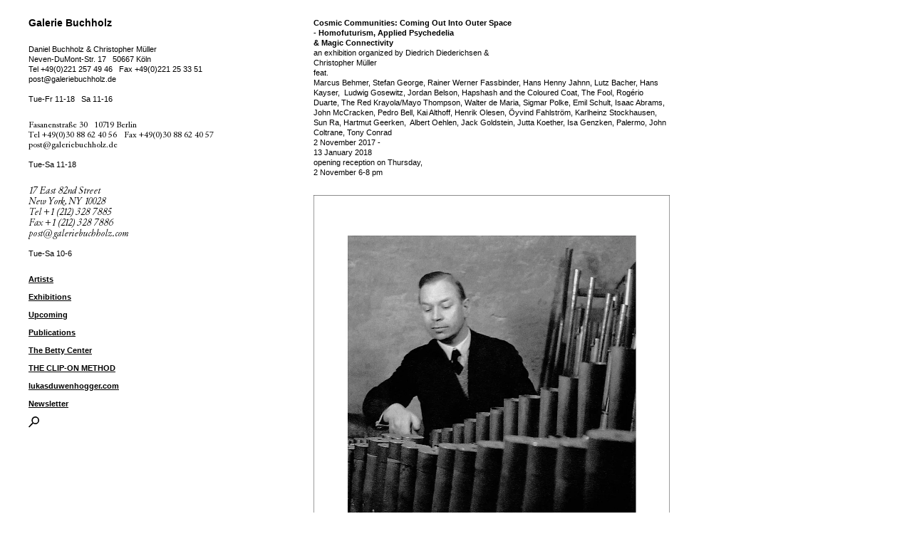

--- FILE ---
content_type: text/html; charset=utf-8
request_url: https://www.galeriebuchholz.de/exhibitionsmedia/diederichsen-cosmic-communities-galerie-buchholz-new-york-2017/1
body_size: 3171
content:
<!--
code: chewing the sun / www.chewingthesun.com
-->
<!DOCTYPE html>

<!-- htmlopen --> 
<html lang='en' dir='ltr' data-id_overlaycolor='black' data-id_colortheme='white' data-b_overlay='false' data-uri__uri_current='https://www.galeriebuchholz.de/exhibitionsmedia/diederichsen-cosmic-communities-galerie-buchholz-new-york-2017/1' data-uri__b_islocal='false' data-uri__b_isdevelop='false' data-date__tc20_now='20251204220746505978' data-request__com3_endpoint='get||uri||exhibitionsmedia_diederichsencosmiccommunitiesgaleriebuchholznewyork2017_1' data-system__browser__id_device='des' data-system__browser__id_agentname='chrome' data-system__browser__nums_agentversion='131.00' data-system__browser__id_os='apple' data-tween__b_animation='false' id='html' data-pagetemplate__id_template='default' data-pagetemplate__com3_template='pagetemplate||default||exhibitionmedia' data-pagetemplate__id_templatecall='default' style='pointer-events: none'>
    <head>

        <!-- headinfo --> 

        <!-- headinfo data -->
        <meta charset='utf-8'>
        <title>an exhibition organized by Diedrich Diederichsen &amp; Christopher Müller feat. Marcus Behmer, Stefan George, Rainer Werner Fassbinder, Hans Henny Jahnn, Lutz Bacher, Hans Kayser,  Ludwig Gosewitz,...</title>
        <base href='https://www.galeriebuchholz.de' />
        <link rel='canonical' href='https://www.galeriebuchholz.de/exhibitionsmedia/diederichsen-cosmic-communities-galerie-buchholz-new-york-2017/1' />

        <!-- headinfo seo -->
        <meta name='description' content='opening reception on Thursday, 2 November 6-8 pm '>
        <meta name='author' content='Galerie Buchholz'>
        <meta name='copyright' content='Galerie Buchholz'>
        <meta name='publisher' content='Galerie Buchholz'>
        <meta name='generator' content='Chewing the Sun'>
        <script type='application/ld+json'>{"@context":"https://schema.org","@type":"WebPage","name":"an exhibition organized by Diedrich Diederichsen &amp; Christopher Müller feat. Marcus Behmer, Stefan George, Rainer Werner Fassbinder, Hans Henny Jahnn, Lutz Bacher, Hans Kayser,  Ludwig Gosewitz,...","description":"opening reception on Thursday,\n2 November 6-8 pm\n","publisher":{"@type":"Organization","name":"Galerie Buchholz"}}</script>

        <!-- headinfo opengraph -->
        <meta property='og:title' content='an exhibition organized by Diedrich Diederichsen &amp; Christopher Müller feat. Marcus Behmer, Stefan George, Rainer Werner Fassbinder, Hans Henny Jahnn, Lutz Bacher, Hans Kayser,  Ludwig Gosewitz,...'>
        <meta property='og:site_name' content='www.galeriebuchholz.de'>
        <meta property='og:description' content='opening reception on Thursday, 2 November 6-8 pm '>
        <meta property='og:type' content='website'>
        <meta property='og:url' content='https://www.galeriebuchholz.de/exhibitionsmedia/diederichsen-cosmic-communities-galerie-buchholz-new-york-2017/1'>
        <meta property='og:image' content='https://www.galeriebuchholz.de/wp-content/themes/buchholz/assets/favicon/ogimage.jpg'>

        <!-- headinfo twitter -->
        <meta name='twitter:card' content='twitter:card'>
        <meta name='twitter:title' content='an exhibition organized by Diedrich Diederichsen &amp; Christopher Müller feat. Marcus Behmer, Stefan George, Rainer Werner Fassbinder, Hans Henny Jahnn, Lutz Bacher, Hans Kayser,  Ludwig Gosewitz,...'>
        <meta name='twitter:description' content='opening reception on Thursday, 2 November 6-8 pm '>
        <meta property='twitter:image' content='https://www.galeriebuchholz.de/wp-content/themes/buchholz/assets/favicon/ogimage.jpg'>

        <!-- headinfo language -->
        <meta name='distribution' content='global'>
        <meta name='language' content='en'>

        <!-- headinfo robots -->
        <meta name='robots' content='index, follow'>
        <meta name='googlebot' content='index, follow'>
        <meta name='googlebot-news' content='index, follow'>
        <meta name='revisit-after' content='7 days'>
        <meta name='last-modified' content='2025-12-04T22:07:46+01:00'>

        <!-- headinfo config -->
        <meta name='theme-color' content='#ffffff'>
        <meta name='SKYPE_TOOLBAR' content='SKYPE_TOOLBAR_PARSER_COMPATIBLE'>
        <meta name='apple-mobile-web-app-capable' content=''>
        <meta name='format-detection' content='telephone=no, email=no, address=no, date=no'>
        <meta name='google-site-verification' content=''>
        <meta name='googlebot' content='notranslate'>
        <meta name='imagetoolbar' content='no'>
        <meta http-equiv='X-UA-Compatible' content='IE=edge'>

        <!-- headinfo viewport -->
        <meta name='viewport' content='width=device-width, initial-scale=1.0' />

        <!-- headinfo styles -->
        <style type='text/css'>._pagefader{position: fixed; width: 100.00%; height: 100.00%; background-color: #000000; top: 0.00px; left: 0.00px; z-index: 1000;} html[data-id_colortheme='white'] ._pagefader {background-color: #ffffff; html[data-pagetemplate__com3_template='pagetemplate||default||newsletter'] ._pagefader, html[data-pagetemplate__com3_template='pagetemplate||default||exhibition'] ._pagefader {background-color: #333333;}</style>

        <!-- favicon --> 
        <meta name='msapplication-tap-highlight' content='no' />
        <link rel='shortcut icon' href='/favicon.ico' type='image/x-icon'>
        <link rel='apple-touch-icon' sizes='180x180' href='https://www.galeriebuchholz.de/wp-content/themes/buchholz/assets/favicon/apple-touch-icon.png'>
        <link rel='icon' type='image/png' sizes='32x32' href='https://www.galeriebuchholz.de/wp-content/themes/buchholz/assets/favicon/favicon-32x32.png'>
        <link rel='icon' type='image/png' sizes='16x16' href='https://www.galeriebuchholz.de/wp-content/themes/buchholz/assets/favicon/favicon-16x16.png'>
        <link rel='manifest' href='https://www.galeriebuchholz.de/wp-content/themes/buchholz/assets/favicon/site.webmanifest'>
        <meta name='msapplication-TileColor' content='#FFFFFF'>
        <meta name='theme-color' content='#FFFFFF'>

        <!-- bundlecss --> 
        <link rel='stylesheet' href='https://www.galeriebuchholz.de/wp-content/themes/buchholz/dist/bundle__t3v12p.min.css'>
    </head>
    <body class='_body'>
        <div class='_content notranslate' translate='no'>
            <div class='_templatepart__menu'>
                <div class='_templatepart__menu__logo _fx__textlink'><a href='/' target='_self' aria-label='Back to start page'>Galerie Buchholz</a>
                </div>
                <div class='_templatepart__menu__maintext'><p>Daniel Buchholz &amp; Christopher Müller<br /> Neven-DuMont-Str. 17<span class='_dctextspace__default'></span>50667 Köln<br /> Tel <a href="tel:+492212574946">+49(0)221 257 49 46</a><span class='_dctextspace__default'></span>Fax +49(0)221 25 33 51<br /><a href="mailto:post@galeriebuchholz.de">post@galeriebuchholz.de</a></p><p class='_dcempty__true'>&nbsp;</p><p>Tue-Fr 11-18<span class='_dctextspace__default'></span>Sa 11-16</p><p><span class='_dctextemptyline__default'></span></p><p class="_dcfont__textantique">Fasanenstraße 30<span class='_dctextspace__default'></span>10719 Berlin<br /> Tel <a href="tel:+49(0)30 88 62 40 56">+49(0)30 88 62 40 56</a><span class='_dctextspace__default'></span>Fax +49(0)30 88 62 40 57<br /><a href="mailto:post@galeriebuchholz.de">post@galeriebuchholz.de</a></p><p class='_dcempty__true'>&nbsp;</p><p>Tue-Sa 11-18</p><p><span class='_dctextemptyline__default'></span></p><p class="_dcfont__textantiqueitalic">17 East 82nd Street<br /> New York, NY 10028<br /> Tel +<a href="tel:+12123287885">1 (212) 328 7885</a><br /> Fax +1 (212) 328 7886<br /><a href="mailto:post@galeriebuchholz.com">post@galeriebuchholz.com</a></p><p class='_dcempty__true'>&nbsp;</p><p>Tue-Sa 10-6</p> 
                </div>
                <div class='_templatepart__menu__mainnavigation'><p><a href="/artists" target="_self">Artists</a><br /><a href="/exhibitions" target="_self">Exhibitions</a><br /><a class="notranslate" href="/upcoming" target="_self" translate="no">Upcoming</a><br /><a href="/publications" target="_self">Publications</a><br /><a class="notranslate" href="https://thebettycenter.com" target="_blank" rel="noopener" translate="no">The Betty Center</a><br /><a class="notranslate" href="https://thecliponmethod.com" target="_blank" rel="noopener" translate="no">THE CLIP-ON METHOD</a><br /><a class="notranslate" href="https://lukasduwenhogger.com/" target="_blank" rel="noopener" translate="no">lukasduwenhogger.com</a><br /><a class="notranslate" href="/newsletter" target="_self" translate="no">Newsletter</a></p> 
                    <div class='_templatepart__menu__mainnavigation__search'><a href='/search' target='modal||ajax||search' preload='true' aria-label='Search website'>
                        <svg viewbox="0 0 10 11">
                        <circle cx="6.42861" cy="3.57143" r="3.02143" stroke-width="1.1"/><line x1="3.96032" y1="6.10314" x2="0.388891" y2="9.67457" stroke-width="1.1"/></svg></a>
                    </div>
                </div>
                <div class='_templatepart__menu__footernavigation'><p><a href="/imprint" target="_self">Imprint/<br /> Privacy</a></p> 
                </div>
            </div>
            <div class='_page'>

                <!-- pageexhibitionmedia --> 
                <div class='_templatepart__pageexhibitionmedia'>
                    <div class='_templatepart__pageexhibitionmedia__title'>
                        <div class='_outline'><p><strong>Cosmic Communities: </strong><strong>Coming Out Into Outer Space </strong></p><p><strong>- </strong><strong>Homofuturism, Applied Psychedelia </strong></p><p><strong>&amp; Magic Connectivity</strong></p> 
                        </div>
                        <div class='_outline'><p>an exhibition organized by Diedrich Diederichsen &amp;</p><p>Christopher Müller</p><p>feat.</p><p>Marcus Behmer, Stefan George, Rainer Werner Fassbinder, Hans Henny Jahnn, Lutz Bacher, Hans Kayser,  Ludwig Gosewitz, Jordan Belson, Hapshash and the Coloured Coat, The Fool, Rogério Duarte, The Red Krayola/Mayo Thompson, Walter de Maria, Sigmar Polke, Emil Schult, Isaac Abrams, John McCracken, Pedro Bell, Kai Althoff, Henrik Olesen, Öyvind Fahlström, Karlheinz Stockhausen, Sun Ra, Hartmut Geerken,  Albert Oehlen, Jack Goldstein, Jutta Koether, Isa Genzken, Palermo, John Coltrane, Tony Conrad</p> 
                        </div>
                        <div class='_outline'><span class='_dcwhitespace__nowrap'>2 November 2017</span> -<br /><span class='_dcwhitespace__nowrap'>13 January 2018</span>
                        </div>
                        <div class='_outline'><p>opening reception on Thursday,<br /> 2 November 6-8 pm</p> 
                        </div>
                    </div>
                    <img class='_templatepart__pageexhibitionmedia__img _behavior__lazyload' src='[data-uri]' data-id_size='' width='1000' height='1447' alt='an exhibition organized by Diedrich Diederichsen amp Christopher Müller feat. Marcus Behmer, Stefan George, Rainer Werner Fassbinder, Hans Henny Jahnn, Lutz Bacher, Hans Kayser,  Ludwig Gosewitz, Jordan Belson, Hapshash and the Coloured Coat, The Fool, Rogério Duarte, The Red KrayolaMayo Thompson, Walter de Maria, Sigmar Polke, Emil Schult, Isaac Abrams, John McCracken, Pedro Bell, Kai Althoff, Henrik Olesen, Öyvind Fahlström, Karlheinz Stockhausen, Sun Ra, Hartmut Geerken,  Albert Oehlen, Jack Goldstein, Jutta Koether, Isa Genzken, Palermo, John Coltrane, Tony Conrad — Cosmic Communities Coming Out Into Outer Space   Homofuturism, Applied Psychedelia  amp Magic Connectivity  — Exhibitions — Galerie Buchholz — Image 00' data-behavior__lazyload__uri_media="/wp-content/uploads/2017/09/Inv_NY_Karte_innen-1000x1447.webp" />
                    <div class='_templatepart__pageexhibitionmedia__description'><p>an exhibition organized by <br /> Diedrich Diederichsen &amp; <br /> Christopher Müller<br /> feat. Marcus Behmer, Stefan George, Rainer Werner Fassbinder, Hans Henny Jahnn, <br /> Lutz Bacher, Hans Kayser, Ludwig Gosewitz, Jordan Belson, <br /> Hapshash and the Coloured Coat, The Fool, Rogério Duarte, <br /> The Red Krayola/Mayo Thompson, Walter de Maria, Sigmar Polke, <br /> Emil Schult, Isaac Abrams, John McCracken, Pedro Bell, Kai Althoff, <br /> Henrik Olesen, Öyvind Fahlström, Karlheinz Stockhausen, Sun Ra, <br /> Hartmut Geerken, Albert Oehlen, Jack Goldstein, Jutta Koether, <br /> Isa Genzken, Palermo, John Coltrane, Tony Conrad<br /> 2 November 2017 - <br /> 13 January 2018<br /> opening reception on Thursday,<br /> 2 November 6-8 pm</p>
                    </div>
                    <div class='_templatepart__pageexhibitionmedia__navigation'>Image 1 of 130<br /><span><a href='/exhibitionsmedia/diederichsen-cosmic-communities-galerie-buchholz-new-york-2017/130' target='_self' aria-label='To previous image'>Previous</a></span><span><a href='/exhibitionsmedia/diederichsen-cosmic-communities-galerie-buchholz-new-york-2017/2' target='_self' aria-label='To next image'>Next</a></span><br /><br /><a href='/exhibitions/diederichsen-cosmic-communities-galerie-buchholz-new-york-2017' target='_self' aria-label='Back to exhibition'>Back to exhibition</a>
                    </div>
                </div>
            </div>
            <div class='_pagefader'>
            </div>
        </div>

        <!-- bundlejs --> 
        <script type='text/javascript' src='https://www.galeriebuchholz.de/wp-content/themes/buchholz/dist/bundle__t3v12q.min.js' async defer crossorigin='*'></script>
    </body>
</html>
<!--
cache: cacheddata
rendertime: 1.02s
opcache: on
-->


--- FILE ---
content_type: text/html; charset=utf-8
request_url: https://www.galeriebuchholz.de/search
body_size: 5661
content:
<!--
code: chewing the sun / www.chewingthesun.com
-->
<!DOCTYPE html>

<!-- htmlopen --> 
<html lang='en' dir='ltr' data-id_overlaycolor='black' data-id_colortheme='white' data-b_overlay='false' data-uri__uri_current='https://www.galeriebuchholz.de/search' data-uri__uri_refererpath='exhibitionsmedia/diederichsen-cosmic-communities-galerie-buchholz-new-york-2017/1' data-uri__b_islocal='false' data-uri__b_isdevelop='false' data-date__tc20_now='20251204220748592260' data-request__com3_endpoint='post||uri||search' data-system__browser__id_device='des' data-system__browser__id_agentname='chrome' data-system__browser__nums_agentversion='131.00' data-system__browser__id_os='apple' data-tween__b_animation='false' id='html' data-pagetemplate__id_template='default' data-pagetemplate__com3_template='pagetemplate||default||search' data-pagetemplate__id_templatecall='default' style='pointer-events: none'>
    <head>

        <!-- headinfo --> 

        <!-- headinfo data -->
        <meta charset='utf-8'>
        <title>Galerie Buchholz</title>
        <base href='https://www.galeriebuchholz.de' />
        <link rel='canonical' href='https://www.galeriebuchholz.de/search' />

        <!-- headinfo seo -->
        <meta name='description' content='Ist eine Galerie für internationale zeitgenössische Kunst. Die Galerie wird von Daniel Buchholz und Christopher Müller geleitet.'>
        <meta name='author' content='Galerie Buchholz'>
        <meta name='copyright' content='Galerie Buchholz'>
        <meta name='publisher' content='Galerie Buchholz'>
        <meta name='generator' content='Chewing the Sun'>
        <script type='application/ld+json'>{"@context":"https://schema.org","@type":"WebPage","name":"Galerie Buchholz","description":"Ist eine Galerie für internationale zeitgenössische Kunst. Die Galerie wird von Daniel Buchholz und Christopher Müller geleitet.","publisher":{"@type":"Organization","name":"Galerie Buchholz"}}</script>

        <!-- headinfo opengraph -->
        <meta property='og:title' content='Galerie Buchholz'>
        <meta property='og:site_name' content='www.galeriebuchholz.de'>
        <meta property='og:description' content='Ist eine Galerie für internationale zeitgenössische Kunst. Die Galerie wird von Daniel Buchholz und Christopher Müller geleitet.'>
        <meta property='og:type' content='website'>
        <meta property='og:url' content='https://www.galeriebuchholz.de/search'>
        <meta property='og:image' content='https://www.galeriebuchholz.de/wp-content/themes/buchholz/assets/favicon/ogimage.jpg'>

        <!-- headinfo twitter -->
        <meta name='twitter:card' content='twitter:card'>
        <meta name='twitter:title' content='Galerie Buchholz'>
        <meta name='twitter:description' content='Ist eine Galerie für internationale zeitgenössische Kunst. Die Galerie wird von Daniel Buchholz und Christopher Müller geleitet.'>
        <meta property='twitter:image' content='https://www.galeriebuchholz.de/wp-content/themes/buchholz/assets/favicon/ogimage.jpg'>

        <!-- headinfo language -->
        <meta name='distribution' content='global'>
        <meta name='language' content='en'>

        <!-- headinfo robots -->
        <meta name='robots' content='index, follow'>
        <meta name='googlebot' content='index, follow'>
        <meta name='googlebot-news' content='index, follow'>
        <meta name='revisit-after' content='7 days'>
        <meta name='last-modified' content='2025-12-04T22:07:48+01:00'>

        <!-- headinfo config -->
        <meta name='theme-color' content='#ffffff'>
        <meta name='SKYPE_TOOLBAR' content='SKYPE_TOOLBAR_PARSER_COMPATIBLE'>
        <meta name='apple-mobile-web-app-capable' content=''>
        <meta name='format-detection' content='telephone=no, email=no, address=no, date=no'>
        <meta name='google-site-verification' content=''>
        <meta name='googlebot' content='notranslate'>
        <meta name='imagetoolbar' content='no'>
        <meta http-equiv='X-UA-Compatible' content='IE=edge'>

        <!-- headinfo viewport -->
        <meta name='viewport' content='width=device-width, initial-scale=1.0' />

        <!-- headinfo styles -->
        <style type='text/css'>._pagefader{position: fixed; width: 100.00%; height: 100.00%; background-color: #000000; top: 0.00px; left: 0.00px; z-index: 1000;} html[data-id_colortheme='white'] ._pagefader {background-color: #ffffff; html[data-pagetemplate__com3_template='pagetemplate||default||newsletter'] ._pagefader, html[data-pagetemplate__com3_template='pagetemplate||default||exhibition'] ._pagefader {background-color: #333333;}</style>

        <!-- favicon --> 
        <meta name='msapplication-tap-highlight' content='no' />
        <link rel='shortcut icon' href='/favicon.ico' type='image/x-icon'>
        <link rel='apple-touch-icon' sizes='180x180' href='https://www.galeriebuchholz.de/wp-content/themes/buchholz/assets/favicon/apple-touch-icon.png'>
        <link rel='icon' type='image/png' sizes='32x32' href='https://www.galeriebuchholz.de/wp-content/themes/buchholz/assets/favicon/favicon-32x32.png'>
        <link rel='icon' type='image/png' sizes='16x16' href='https://www.galeriebuchholz.de/wp-content/themes/buchholz/assets/favicon/favicon-16x16.png'>
        <link rel='manifest' href='https://www.galeriebuchholz.de/wp-content/themes/buchholz/assets/favicon/site.webmanifest'>
        <meta name='msapplication-TileColor' content='#FFFFFF'>
        <meta name='theme-color' content='#FFFFFF'>

        <!-- bundlecss --> 
        <link rel='stylesheet' href='https://www.galeriebuchholz.de/wp-content/themes/buchholz/dist/bundle__t3v12p.min.css'>
    </head>
    <body class='_body'>
        <div class='_content notranslate' translate='no'>
            <div class='_page'>

                <!-- pagesearch --> 
                <div class='_templatepart__pagesearch' data-listjson_artists='["Isaac Abrams","Peter Abs","Tomma Abts","Kai Althoff","Thom Andersen","Carl Andre","Abel Auer","Julie Ault","Nick Austin","Lutz Bacher","Monika Baer","Nairy Baghramian","Alvin Baltrop","Danica Barboza","Martin Barré","Romare Bearden","Marcus Behmer","Pedro Bell","Jordan Belson","Ginny Bishton","Henning Bohl","Paul Bonet","Cosima von Bonin","Gregg Bordowitz","Stefan Brecht","Marcel Broodthaers","Matt Browning","Charles Burchfield","Daniel Buren","William S. Burroughs","Bonnie Camplin","Julien Ceccaldi","Nicolas Ceccaldi","Whitney Claflin","Carlfriedrich Claus","The Cockettes","Robert Colescott","John Coltrane","Tony Conrad","Caleb Considine","Bjorn Copeland","Joseph Cornell","Ralston Crawford","Douglas Crimp","Curtis Cuffie","Aaron Curry","Keren Cytter","Moyra Davey","Enrico David","Simon Denny","Lucile Desamory","Liz Deschenes","Diedrich Diederichsen","Peter Doig","Lecia Dole-Recio","Trisha Donnelly","Eliza Douglas","Rogério Duarte","Lukas Duwenhögger","Melvin Edwards","Thomas Eggerer","Michaela Eichwald","Cerith Wyn Evans","Walker Evans","Öyvind Fahlström","Loretta Fahrenholz","Rainer Werner Fassbinder","Vincent Fecteau","Peter Fischli","Morgan Fisher","Christiane Fochtmann","The Fool","Charles Henri Ford","Michael Fullerton","Gran Fury","Hartmut Geerken","Isa Genzken","Stefan George","Phantom Ghost","Rainald Goetz","Jack Goldstein","Ludwig Gosewitz","J.J. Grandville","Alain Guiraudie","Julian Göthe","Michael Hakimi","Richard Hamilton","K8 Hardy","Richard Hawkins","James Hayward","Benoît Hennebert","Samuel Hindolo","Guy Hocquenghem","Alice Horodisch-Garnman","Peter Hujar","Antonius Höckelmann","Anne Imhof","Hans Henny Jahnn","Charles James","Cameron Jamie","Samuel Jeffery","Sergej Jensen","Larry Johnson","Joan Jonas","Hannes Jähn","Hans Kayser","Mike Kelley","Ellsworth Kelly","Anette Kelm","John Kelsey","Klein","Jochen Klein","Heinz Peter Knes","Jutta Koether","The Red Krayola","Michael Krebber","Armin Krämer","Tonio Kröner","Nina Könnemann","Marie Laurencin","Louise Lawler","Mark Leckey","Udo Lefin","Fong Leng","Zoe Leonard","Sherrie Levine","Norman Lewis","Sam Lewitt","David Lieske","Beca Lipscombe","Ed Liq","Robert Longo","Antonio Lopez","Dirk von Lowtzow","Re Magazine","Monica Majoli","Mathieu Malouf","Diego Marcon","Jasper Marsalis","Adam Martin","Agnes Martin","Gordon Matta-Clark","Nick Mauss","John McCracken","Lucy McKenzie","Birgit Megerle","Bjarne Melgaard","Otto Meyer-Amden","Donald Moffett","Elie Nadelman","Mohammad Nasrallah","Cady Noland","Jim Nutt","Albert Oehlen","Yair Oelbaum","Claes Oldenburg","Henrik Olesen","Paulina Olowska","Michael Oppitz","Daniela Ortiz","Silke Otto-Knapp","Craig Owens","Christelle Oyiri","Palermo","Vera Palme","Esther Phillips","Lari Pittman","Mathias Poledna","Sigmar Polke","René Pollesch","Josiane M.H. Pozi","Richard Prince","Josephine Pryde","Florian Pumhösl","Fierce Pussy","R.H. Quaytman","Eileen Quinlan","Sun Ra","Yvonne Rainer","Luis Inca Ramos","Bernie Reid","Dieter Roth","Alix Cléo Roubaud","Raymond Roussel","Cameron Rowland","Kay Sage","Max Hooper Schneider","Emil Schult","Ben Shahn","Cindy Sherman","Heji Shin","Silence=Death Project","Jack Smith","Michael Smith","Philip Smith","Robert Smithson","Lionel Soukaz","Reena Spaulings","Frances Stark","Hedda Sterne","Karlheinz Stockhausen","Josef Strau","Gili Tal","Atsuko Tanaka","Vincent Tavenne","David Teboul","Stefan Thater","Paul Thek","Cheyney Thompson","Mayo Thompson","Simon Thompson","Wolfgang Tillmans","Murayama Tomoyoshi","Jack Tworkov","Stewart Uoo","Alice Valenti","Christophe Verfaille","Massimo Vignelli","Danh Vo","Andy Warhol","Rebecca Warren","Bruce Weber","James Welling","H.C. Westermann","Pae White","Oswald Wiener","Ulla Wiggen","T.J. Wilcox","Christopher Williams","Mason Williams","Garry Winogrand","David Wojnarowicz","Martin Wong","Christopher Wool","Katharina Wulff","Walter de Maria","Jeroen de Rijke","Willem de Rooij","donAteller","Tom of Finland","Hapshash and the Coloured Coat","Moritz von Oswald"]' data-listjson_uris='["/artists/isaac-abrams","/artists/peter-abs","/artists/tomma-abts","/artists/kai","/artists/thom-andersen","/artists/carl-andre","/artists/abel-auer","/artists/julie-ault","/artists/nick-austin-2","/artists/lutz-bacher","/artists/monika-baer","/artists/nairy-baghramian","/artists/alvin-baltrop","/artists/danica-barboza","/artists/martin-barre","/artists/romare-bearden","/artists/marcus-behmer","/artists/pedro-bell","/artists/jordan-belson","/artists/ginny-bishton","/artists/henning-bohl","/artists/paul-bonet","/artists/cosima-von-bonin","/artists/gregg-bordowitz","/artists/stefan-brecht","/artists/marcel-broodthaers","/artists/matt-browning","/artists/charles-burchfield","/artists/daniel-buren","/artists/william-s-burroughs","/artists/bonnie-camplin","/artists/julien-ceccaldi","/artists/nicolas-ceccaldi","/artists/whitney-claflin","/artists/carlfriedrich-claus","/artists/the-cockettes","/artists/robert-colescott","/artists/john-coltrane","/artists/tony-conrad","/artists/caleb-considine","/artists/bjorn-copeland","/artists/joseph-cornell","/artists/ralston-crawford","/artists/douglas-crimp","/artists/curtis-cuffie","/artists/aaron-curry","/artists/keren-cytter","/artists/moyra-davey","/artists/enrico-david","/artists/simon-denny","/artists/lucile-desamor","/artists/liz-deschenes","/artists/diedrich-diederichsen","/artists/peter-doig","/artists/lecia","/artists/trisha-donnelly","/artists/eliza-douglas","/artists/rogerio-duarte","/artists/lukas-duwenhogger","/artists/melvin-edwards","/artists/thomas-eggerer","/artists/michaela-eichwald","/artists/cerith-wyn","/artists/walker-evans","/artists/oyvind-fahlstrom","/artists/loretta-fahrenholz","/artists/rainer-werner-fassbinder","/artists/vincent-fecteau","/artists/peter-fischli","/artists/morgan-fisher","/artists/christiane-fochtmann","/artists/the-fool","/artists/charles-henri-ford","/artists/michael-fullerton","/artists/gran-fury","/artists/hartmut-geerken","/artists/isa-genzken-3","/artists/stefan-george","/artists/phantom-ghost-2","/artists/rainald-goetz","/artists/jack-goldstein","/artists/ludwig-gosewitz","/artists/j-j-grandville","/artists/alain-guiraudie","/artists/julian-gothe","/artists/michael-hakimi","/artists/richard-hamilton","/artists/k8-hardy","/artists/richard-hawkins-3","/artists/james-hayward","/artists/benoit-hennebert","/artists/samuel-hindolo","/artists/guy-hocquenghem","/artists/alice-horodisch-garnman","/artists/peter-hujar","/artists/antonius-hockelmann","/artists/anne-imhof","/artists/hans-henny-jahnn","/artists/charles-james","/artists/cameron-jamie","/artists/samuel-jeffery","/artists/sergej-jensen","/artists/larry-johnson","/artists/joan-jonas","/artists/hannes","/artists/hans-kayser","/artists/mike-kelley","/artists/ellsworth-kelly","/artists/anette-kelm","/artists/john-kelsey","/artists/klein","/artists/jochen-klein","/artists/heinz-peter-knes","/artists/jutta-koether","/artists/the-red-krayola","/artists/michael-krebber","/artists/armin-kramer","/artists/tonio-kroner","/artists/nina-konnemann","/artists/marie-laurencin","/artists/louise-lawler","/artists/mark-leckey","/artists/udo-lefin","/artists/fong-leng","/artists/zoe-leonard","/artists/sherrie-levine","/artists/norman-lewis","/artists/sam-lewitt","/artists/david-lieske","/artists/beca-lipscombe","/artists/ed-liq","/artists/robert-longo","/artists/antonio-lopez","/artists/dirk-von-lowtzow","/artists/re-magazine-2","/artists/monica-majoli","/artists/mathieu-malouf","/artists/diego-marcon","/artists/jasper-marsalis","/artists/adam-martin","/artists/agnes-martin","/artists/gordon-matta-clark","/artists/nick-mauss","/artists/john-mccracken","/artists/lucy-mckenzie","/artists/birgit-megerle","/artists/bjarne-melgaard","/artists/otto-meyer-amden","/artists/donald-moffett","/artists/elie-nadelman","/artists/mohammad-nasrallah","/artists/cady-noland","/artists/jim-nutt","/artists/albert-oehlen","/artists/29618-2","/artists/claes-oldenburg","/artists/henrik-olesen","/artists/paulina-olowska","/artists/michael-oppitz","/artists/daniela-ortiz","/artists/silke-otto-knapp","/artists/craig-owens","/artists/christelle-oyiri","/artists/palermo","/artists/vera-palme","/artists/esther-phillips","/artists/lari-pittman","/artists/mathias-poledna","/artists/sigmar-polke","/artists/rene-pollesch-2","/artists/josiane-m-h-pozi","/artists/richard-prince","/artists/josephine-pryde","/artists/florian-pumhosl-2","/artists/fierce-pussy","/artists/r-h-quaytman-2","/artists/eileen-quinlan","/artists/sun-ra","/artists/yvonne-rainer","/artists/luis-inca-ramos","/artists/bernie-reid","/artists/dieter-roth","/artists/alix-cleo-roubaud","/artists/raymond-roussel","/artists/cameron-rowland","/artists/kay-sage","/artists/max-hooper-schneider","/artists/emil-schult","/artists/ben-shahn","/artists/cindy-sherman","/artists/heji-shin","/artists/silencedeath-project","/artists/jack-smith","/artists/michael-smith","/artists/philip-smith","/artists/robert-smithson","/artists/lionel-soukaz","/artists/reena-spaulings","/artists/frances-stark-2","/artists/hedda-sterne","/artists/karlheinz-stockhausen","/artists/josef-strau","/artists/gili-tal","/artists/atsuko-tanaka","/artists/vincent-tavenne","/artists/david-teboul","/artists/stefan-thater","/artists/paul-thek","/artists/cheyney-thompson","/artists/mayo-thompson","/artists/simon-thompson","/artists/wolfgang-tillmans","/artists/murayama-tomoyoshi","/artists/jack-tworkov","/artists/stewart-uoo","/artists/alice-valenti","/artists/christophe-verfaille","/artists/massimo-vignelli","/artists/danh-vo","/artists/andy-warhol","/artists/rebecca","/artists/31126-2","/artists/james-welling-2","/artists/h-c-westermann","/artists/pae-white","/artists/oswald-wiener","/artists/ulla-wiggen","/artists/t-j-wilcox","/artists/christopher-williams","/artists/mason-williams","/artists/garry-winogrand","/artists/david-wojnarowicz","/artists/martin","/artists/christopher-wool","/artists/katharina-wulff","/artists/walter-de-maria","/artists/jeroen-de-rijke","/artists/willem-de-rooij","/artists/donateller","/artists/tom-of-finland","/artists/hapshash-and-the-coloured-coat","/artists/moritz-von-oswald"]'>
                    <div class='_templatepart__pagesearch__close _icon _iconwhite'>
                        <svg style="" viewbox="0 0 17 17" fill="none"><rect stroke-width="1" stroke="transparent" x="0" y="0" width="17" height="17"/><rect stroke-width="1" x="1" y="1" width="15" height="15"/><line stroke-width="1" x1="4.00" y1="4.00" x2="13.00" y2="13.00"/><line stroke-width="1" x1="13.00" y1="4.00" x2="4.00" y2="13.00"/></svg>
                    </div>

                    <!-- search --> 
                    <div class='_templatepart__search'>
                        <input class='_templatepart__search__input autofocus' type='text' tabindex='1' autocorrect='off' spellcheck='false'>
                        <div class='_templatepart__search__magnifier'>
                            <svg viewbox="0 0 10 11">
                            <circle cx="6.42861" cy="3.57143" r="3.02143" stroke-width="1.1"/><line x1="3.96032" y1="6.10314" x2="0.388891" y2="9.67457" stroke-width="1.1"/></svg>
                        </div>
                        <div class='_templatepart__search__output'>
                        </div>
                    </div>
                </div>
            </div>
            <div class='_pagefader'>
            </div>
        </div>

        <!-- bundlejs --> 
        <script type='text/javascript' src='https://www.galeriebuchholz.de/wp-content/themes/buchholz/dist/bundle__t3v12q.min.js' async defer crossorigin='*'></script>
    </body>
</html>
<!--
cache: cacheddata
rendertime: 1.04s
opcache: on
-->


--- FILE ---
content_type: text/css
request_url: https://www.galeriebuchholz.de/wp-content/themes/buchholz/dist/bundle__t3v12p.min.css
body_size: 11188
content:
@charset "UTF-8";/*! SassyStrings - v1.1.4 - 2015-12-06 */@use '../../modules/_config' as _config;@use '../dcgrid/dcgrid' as *;@use '../dccss/dccss' as *;:root{--dcgrid__num_windowwidth:null;--dcgrid__num_windowheight:null;--dcgrid__num_contentwidth:null;--dcgrid__num_contentx:null;--dcgrid__percf_layoutbase:null;--dcgrid__percf_vw:null;--dcgrid__num_bordersize:null;--dcgrid__num_bordersizevertical:null;--dcgrid__num_bordersizehorizontal:null;--dcgrid__num_guttersize:null;--dcgrid__num_columnsize:null;--dcgrid__num_rastersize:null;--dcgrid__num_rastersizerounded:null;--dcgrid__percf_colspan:null}[data-tween__b_animation=false],html[data-tween__b_animation=false] :not([data-tween__b_animation=true]){transition-duration:0ms!important;transition-delay:0ms!important;transition:none!important}._dctransition__none{transition-duration:0ms!important;transition-delay:0ms!important}#html ._dcempty__true{pointer-events:none;-webkit-user-select:none;-moz-user-select:none;-o-user-select:none;user-select:none;cursor:default;-webkit-user-drag:none;-moz-user-drag:none;-ms-user-drag:none;-o-user-drag:none;user-drag:none}#html ._dcdisplay__block,#html[data-grid__id_breakpoint=sma] ._dcdisplay__block__sma,#html[data-grid__id_breakpoint=tab] ._dcdisplay__block__tab,#html[data-grid__id_breakpoint=des] ._dcdisplay__block__des,#html[data-grid__id_breakpoint=xxl] ._dcdisplay__block__xxl{display:block}#html ._dcdisplay__none,#html[data-grid__id_breakpoint=sma] ._dcdisplay__none__sma,#html[data-grid__id_breakpoint=tab] ._dcdisplay__none__tab,#html[data-grid__id_breakpoint=des] ._dcdisplay__none__des,#html[data-grid__id_breakpoint=xxl] ._dcdisplay__none__xxl{display:none}#html[data-grid__id_breakpoint=sma] ._dcpointerevents__hidden__sma{pointer-events:none;-webkit-user-select:none;-moz-user-select:none;-o-user-select:none;user-select:none;cursor:default;-webkit-user-drag:none;-moz-user-drag:none;-ms-user-drag:none;-o-user-drag:none;user-drag:none}#html[data-grid__id_breakpoint=sma] ._dcpointerevents__hidden__sma *{pointer-events:none!important}#html[data-grid__id_breakpoint=tab] ._dcpointerevents__hidden__tab{pointer-events:none;-webkit-user-select:none;-moz-user-select:none;-o-user-select:none;user-select:none;cursor:default;-webkit-user-drag:none;-moz-user-drag:none;-ms-user-drag:none;-o-user-drag:none;user-drag:none}#html[data-grid__id_breakpoint=tab] ._dcpointerevents__hidden__tab *{pointer-events:none!important}#html[data-grid__id_breakpoint=des] ._dcpointerevents__hidden__des{pointer-events:none;-webkit-user-select:none;-moz-user-select:none;-o-user-select:none;user-select:none;cursor:default;-webkit-user-drag:none;-moz-user-drag:none;-ms-user-drag:none;-o-user-drag:none;user-drag:none}#html[data-grid__id_breakpoint=des] ._dcpointerevents__hidden__des *{pointer-events:none!important}#html[data-grid__id_breakpoint=xxl] ._dcpointerevents__hidden__xxl{pointer-events:none;-webkit-user-select:none;-moz-user-select:none;-o-user-select:none;user-select:none;cursor:default;-webkit-user-drag:none;-moz-user-drag:none;-ms-user-drag:none;-o-user-drag:none;user-drag:none}#html ._dcpointerevents__hidden,._dclayout{-moz-user-drag:none;-ms-user-drag:none;-o-user-drag:none}#html[data-grid__id_breakpoint=xxl] ._dcpointerevents__hidden__xxl *{pointer-events:none!important}#html ._dcpointerevents__hidden{pointer-events:none;-webkit-user-select:none;-moz-user-select:none;-o-user-select:none;user-select:none;cursor:default;-webkit-user-drag:none;user-drag:none}#html ._dcpointerevents__hidden *{pointer-events:none!important}#html ._dcpointerevents__default,#html[data-grid__id_breakpoint=sma] ._dcpointerevents__default__sma,#html[data-grid__id_breakpoint=tab] ._dcpointerevents__default__tab,#html[data-grid__id_breakpoint=des] ._dcpointerevents__default__des,#html[data-grid__id_breakpoint=xxl] ._dcpointerevents__default__xxl{pointer-events:all;-webkit-user-select:none;-moz-user-select:none;-o-user-select:none;user-select:none;cursor:default;-webkit-user-drag:auto;-moz-user-drag:auto;-ms-user-drag:auto;-o-user-drag:auto;user-drag:auto}._dclayout,._dcmodal{-moz-user-select:none;-o-user-select:none;-webkit-user-select:none;pointer-events:none}#html ._dcprotection__true,#html[data-grid__id_breakpoint=sma] ._dcprotection__true__sma,#html[data-grid__id_breakpoint=tab] ._dcprotection__true__tab,#html[data-grid__id_breakpoint=des] ._dcprotection__true__des,#html[data-grid__id_breakpoint=xxl] ._dcprotection__true__xxl{pointer-event:none!important;opacity:.4!important;cursor:default!important}#html ._dctextspace__default,#html[data-grid__id_breakpoint=sma] ._dctextspace__default__sma,#html[data-grid__id_breakpoint=tab] ._dctextspace__default__tab,#html[data-grid__id_breakpoint=des] ._dctextspace__default__des,#html[data-grid__id_breakpoint=xxl] ._dctextspace__default__xxl{width:.8em;display:inline-block}#html ._dctextemptyline__default,#html[data-grid__id_breakpoint=sma] ._dctextemptyline__default__sma,#html[data-grid__id_breakpoint=tab] ._dctextemptyline__default__tab,#html[data-grid__id_breakpoint=des] ._dctextemptyline__default__des,#html[data-grid__id_breakpoint=xxl] ._dctextemptyline__default__xxl{position:relative;width:100%;display:block;line-height:2em;height:2em;pointer-events:none;background-color:transparent;margin:0!important}._dclayout,._dclayout ._dclayout__grid,._dclayout ._dclayout__info{margin:0;padding:0;background-clip:border-box;box-sizing:border-box;height:100%;top:0;width:100%}#html ._dcwhitespace__nowrap,#html[data-grid__id_breakpoint=sma] ._dcwhitespace__nowrap__sma,#html[data-grid__id_breakpoint=tab] ._dcwhitespace__nowrap__tab,#html[data-grid__id_breakpoint=des] ._dcwhitespace__nowrap__des,#html[data-grid__id_breakpoint=xxl] ._dcwhitespace__nowrap__xxl{white-space:nowrap}._dclayout{display:inline-flex;flex-wrap:wrap;flex-direction:row;flex-grow:0;flex-shrink:0;align-content:flex-start;user-select:none;cursor:default;-webkit-user-drag:none;user-drag:none;position:fixed;z-index:2000000;left:auto;align-items:center;justify-content:center}._dclayout ._dclayout__info{display:inline-flex;flex-wrap:wrap;flex-direction:row;flex-grow:0;flex-shrink:0;align-content:flex-start;position:absolute}._dclayout ._dclayout__grid{flex-grow:0;flex-shrink:0;position:absolute;display:none}._dclayout ._dclayout__grid__columns,._dclayout ._dclayout__grid__columns__element{top:0;display:inline-flex;margin:0;padding:0;background-clip:border-box;box-sizing:border-box;height:100%}._dclayout ._dclayout__grid__columns{flex-wrap:wrap;flex-grow:0;flex-shrink:0;align-content:flex-start;width:100%;position:absolute;left:0;flex-direction:row;justify-content:space-between}html[data-grid__id_breakpoint=sma] ._dclayout ._dclayout__grid__columns,html[data-grid__id_breakpoint=tab] ._dclayout ._dclayout__grid__columns,html[data-grid__id_breakpoint=des] ._dclayout ._dclayout__grid__columns,html[data-grid__id_breakpoint=xxl] ._dclayout ._dclayout__grid__columns{border-left:calc(var(--dcgrid__num_bordersizehorizontal) * 1 * 1px + 0px) solid transparent;border-right:calc(var(--dcgrid__num_bordersizehorizontal) * 1 * 1px + 0px) solid transparent}._dclayout ._dclayout__grid__columns__element{position:relative;flex-grow:0;flex-shrink:0;background-color:rgba(184,184,184,.5);align-self:auto;cursor:pointer;border-left:1px dashed rgba(15,6,249,.75);border-right:1px dashed rgba(15,6,249,.75)}html[data-grid__id_breakpoint=sma] ._dclayout ._dclayout__grid__columns__element,html[data-grid__id_breakpoint=tab] ._dclayout ._dclayout__grid__columns__element,html[data-grid__id_breakpoint=des] ._dclayout ._dclayout__grid__columns__element,html[data-grid__id_breakpoint=xxl] ._dclayout ._dclayout__grid__columns__element{width:calc(var(--dcgrid__num_columnsize) * 1 * 1px + 0px)}._dclayout ._dclayout__raster{margin:0;padding:0;flex-grow:0;flex-shrink:0;background-clip:border-box;box-sizing:border-box;width:100%;height:100%;position:absolute;top:0;left:0;display:none;background-image:linear-gradient(0deg,rgba(15,6,249,.5) 1px,transparent 1px,transparent 10px,rgba(15,6,249,.25) 10px,rgba(15,6,249,.25) 11px,transparent 12px,transparent 20px)}._dclayout ._dclayout__border,._dcmodal,._dcmodal__modals{margin:0;padding:0;background-clip:border-box;box-sizing:border-box;position:fixed;top:0}html[data-grid__id_breakpoint=sma] ._dclayout ._dclayout__raster,html[data-grid__id_breakpoint=tab] ._dclayout ._dclayout__raster,html[data-grid__id_breakpoint=des] ._dclayout ._dclayout__raster,html[data-grid__id_breakpoint=xxl] ._dclayout ._dclayout__raster{background-size:calc(var(--dcgrid__num_rastersize) * 1 * 1px + 0px) calc(var(--dcgrid__num_rastersize) * 1 * 1px + 0px)}._dclayout ._dclayout__border{flex-wrap:wrap;flex-direction:row;flex-grow:0;flex-shrink:0;align-content:flex-start;width:100%;height:100%;display:none}._dcmodal,._dcmodal__modals,._dcmodal__modals__modal{display:inline-flex;height:100%;width:100%}html[data-grid__id_breakpoint=sma] ._dclayout ._dclayout__border,html[data-grid__id_breakpoint=tab] ._dclayout ._dclayout__border,html[data-grid__id_breakpoint=des] ._dclayout ._dclayout__border,html[data-grid__id_breakpoint=xxl] ._dclayout ._dclayout__border{border-top:calc(var(--dcgrid__num_bordersizevertical) * 1 * 1px + 0px) solid rgba(15,6,249,.25);border-right:calc(var(--dcgrid__num_bordersizehorizontal) * 1 * 1px + 0px) solid rgba(15,6,249,.25);border-bottom:calc(var(--dcgrid__num_bordersizevertical) * 1 * 1px + 0px) solid rgba(15,6,249,.25);border-left:calc(var(--dcgrid__num_bordersizehorizontal) * 1 * 1px + 0px) solid rgba(15,6,249,.25)}._dcmodal{flex-wrap:wrap;flex-direction:row;flex-grow:0;flex-shrink:0;align-content:flex-start;user-select:none;cursor:default;-webkit-user-drag:none;-moz-user-drag:none;-ms-user-drag:none;-o-user-drag:none;user-drag:none;z-index:100000;left:0}._dcmodal__modals{flex-grow:0;flex-shrink:0;flex-direction:row;flex-wrap:wrap;justify-content:center;align-items:center;align-content:center;z-index:100001;left:0}._dcmodal__modals__modal,._dcmodal__modals__modal__content,._dcmodal__modals__modal__loader{margin:0;background-clip:border-box;align-content:flex-start;box-sizing:border-box;position:absolute;padding:0}._dcmodal__modals>*{flex-grow:0;flex-shrink:0;align-self:auto}._dcmodal__modals__modal{transition-property:opacity;transition-duration:1s;transition-timing-function:cubic-bezier(.19,1,.22,1);transition-delay:0ms;flex-wrap:wrap;flex-direction:row;flex-grow:0;flex-shrink:0;background-color:rgba(255,255,255,.95);justify-content:center;align-items:center}._dcmodal__modals__modal[data-modal__b_isopen=false]{opacity:0}._dcmodal__modals__modal[data-modal__b_isopen=false] *{pointer-events:none!important}._dcmodal__modals__modal[data-modal__b_isopen=true]{pointer-events:all;-webkit-user-select:none;-moz-user-select:none;-o-user-select:none;user-select:none;cursor:default;-webkit-user-drag:auto;-moz-user-drag:auto;-ms-user-drag:auto;-o-user-drag:auto;user-drag:auto;opacity:1}._dcmodal__modals__modal__loader{flex-wrap:wrap;flex-direction:row;flex-grow:0;flex-shrink:0;pointer-events:none;-webkit-user-select:none;-moz-user-select:none;-o-user-select:none;user-select:none;cursor:default;-webkit-user-drag:none;-moz-user-drag:none;-ms-user-drag:none;-o-user-drag:none;user-drag:none;width:20px;height:20px;border:3px solid #000;border-bottom-color:transparent!important;border-radius:50%;display:inline-block;animation:kf_rotation .5s linear infinite;opacity:0;z-index:410}#wpadminbar,._dcmodal__modals__modal__content{-webkit-user-drag:auto;-moz-user-drag:auto;-ms-user-drag:auto;-o-user-drag:auto}._dcmodal__modals__modal__content{display:inline-flex;flex-wrap:wrap;flex-direction:row;flex-grow:0;flex-shrink:0;-ms-overflow-style:none;scrollbar-width:none;overscroll-behavior:contain;pointer-events:all;-webkit-user-select:none;-moz-user-select:none;-o-user-select:none;user-select:none;cursor:default;user-drag:auto;transition-property:opacity;transition-duration:1.5s;transition-timing-function:cubic-bezier(.19,1,.22,1);transition-delay:.2s;width:100%;height:100%;justify-content:center;overflow-y:scroll;z-index:10;opacity:0;background-color:transparent}._dcmodal__modals__modal__content::-webkit-scrollbar{display:none}._dccursor,._dcmodal__modals__modal__content ._page{display:inline-flex;margin:0;background-clip:border-box;align-content:flex-start;width:100%;flex-wrap:wrap;box-sizing:border-box}._dcmodal ._dcmodal__modals__modal[data-modal__b_isloading=false] ._dcmodal__modals__modal__content{opacity:1}._dcmodal__modals__modal__content ._page{padding:0;position:relative;flex-direction:row;flex-grow:0;flex-shrink:0;left:auto;right:auto;height:-moz-max-content;height:max-content}@keyframes kf_rotation{0.00%{transform:rotate(0)}100.00%{transform:rotate(360deg)}}._dccursor{padding:0;flex-direction:row;flex-grow:0;flex-shrink:0;z-index:9999999;position:fixed;top:0;left:0;height:100%;pointer-events:none}._dccursor__cursor,._dccursor__cursor__content{display:inline-flex;background-clip:border-box;position:absolute;margin:0;padding:0}._dccursor__cursor{flex-wrap:wrap;flex-direction:row;flex-grow:0;flex-shrink:0;box-sizing:border-box;justify-content:center;align-content:center;align-items:center;width:1px;height:1px;opacity:0}._dccursor__cursor__content{width:100%;flex-wrap:wrap;flex-direction:row;flex-grow:0;flex-shrink:0;align-content:flex-start;box-sizing:border-box;justify-content:center;align-items:center}html._dccursorchangedefault__true,html._dccursorchangedefault__true *,html._dccursorchangedefault__true a{cursor:none!important}._dccursoroverlay,html._dccursorchangedefault__true ._dccursoroverlay{width:100%;height:100%;position:fixed;pointer-events:all;cursor:default!important;background-color:transparent;z-index:100000000;display:none}._dcdomratiosvg,._segment__media ._segment__media__video{flex-grow:0;-moz-user-select:none;-o-user-select:none;cursor:default}html[data-cursor__bs_visible=false] ._dccursoroverlay{display:block!important}._dcdomratiosvg{display:inline-block;margin:0;padding:0;position:relative;flex-shrink:0;align-self:flex-start;box-sizing:border-box;-webkit-user-select:none;user-select:none;-webkit-user-drag:element;pointer-events:none;background:0 0;width:100%;height:auto;top:0;left:0}._dcdomratiosvg[data-dom__id_objectfit=cover]{width:100%;height:100%;-o-object-fit:cover;object-fit:cover}._dcdomratiosvg[data-dom__id_objectfit=coverwidth]{width:100%;height:auto;-o-object-fit:contain;object-fit:contain}._dcdomratiosvg[data-dom__id_objectfit=coverheight]{width:auto;height:100%;-o-object-fit:contain;object-fit:contain}._dcdomratiosvg[data-dom__id_objectfit=size]{width:auto;height:auto}._dcdomratiosvg__rect{fill:transparent;opacity:0}._dcdom__domdata{z-index:1000000;position:fixed;background:0 0;top:0;left:0;width:100%;height:100%;pointer-events:all}._segment__media{display:inline-flex;margin:0;padding:0;position:relative;width:100%;flex-wrap:wrap;flex-direction:row;flex-grow:0;flex-shrink:0;background-clip:border-box;align-content:flex-start;box-sizing:border-box}._segment__media ._segment__media__video,._segment__media ._segment__media__video__video{display:inline-block;margin:0;align-self:flex-start;background-clip:border-box;box-sizing:border-box;-webkit-user-select:none;padding:0;pointer-events:all}._segment__media ._segment__media__video{flex-shrink:0;user-select:none;-webkit-user-drag:element;position:absolute;top:0;left:0;width:100%;height:100%;z-index:10}._segment__media ._segment__media__video__video{flex-grow:0;flex-shrink:0;-moz-user-select:none;-o-user-select:none;user-select:none;cursor:default;-webkit-user-drag:element;position:absolute;top:-1px;left:-1px;width:calc(100% + 2px);height:calc(100% + 2px);-o-object-fit:fill;object-fit:fill;z-index:20}._segment__media ._segment__media__img,._segment__media ._segment__media__imghover,._segment__media ._segment__media__video__img{display:inline-block;margin:0;background-clip:border-box;box-sizing:border-box;-webkit-user-select:none;cursor:default;-webkit-user-drag:element;top:-1px;left:-1px;width:calc(100% + 2px);height:calc(100% + 2px);position:absolute;align-self:flex-start}._segment__media ._segment__media__img,._segment__media ._segment__media__video__img{padding:0;flex-grow:0;flex-shrink:0;pointer-events:all;-moz-user-select:none;-o-user-select:none;user-select:none;-o-object-fit:cover;object-fit:cover;z-index:10}._segment__media ._segment__media__imghover{padding:0;flex-grow:0;flex-shrink:0;-moz-user-select:none;-o-user-select:none;user-select:none;-o-object-fit:cover;object-fit:cover;z-index:20;opacity:0;pointer-events:none}.pip-expanded,.pip-explainer,.pip-icon,.pip-small{position:absolute;left:0;top:0;display:block;opacity:0!important}._segment__requester,._segment__requester>*{display:inline-flex;width:100%;background-clip:border-box;position:relative;box-sizing:border-box;align-content:flex-start}video:picture-in-picture{opacity:0}._segment__requester{padding:0;flex-wrap:wrap;flex-grow:0;flex-shrink:0;flex-direction:column;margin:0 0 1em}._segment__requester>*{margin:0;padding:0;flex-wrap:wrap;flex-direction:row;flex-grow:0;flex-shrink:0}._segment__requester ._segment__requester__button{display:inline-block;margin:0;position:relative;flex-grow:0;flex-shrink:0;height:auto;box-sizing:border-box;pointer-events:all;-webkit-user-select:none;-moz-user-select:none;-o-user-select:none;user-select:none;cursor:pointer;-webkit-user-drag:none;-moz-user-drag:none;-ms-user-drag:none;-o-user-drag:none;user-drag:none;background:#000;color:#fff;padding:0 .2em;width:-moz-max-content;width:max-content}._behavior__videoskin ._behavior__videoskin__overlay,._behavior__videoskin ._behavior__videoskin__overlay__buttonplay{-webkit-user-select:none;-moz-user-select:none;-o-user-select:none;-ms-user-drag:none;transition-duration:1s;transition-timing-function:cubic-bezier(.19,1,.22,1);left:0}._segment__requester ._example{position:relative;flex-grow:0;flex-shrink:0;height:auto;box-sizing:border-box;background:#fff;color:#000;padding:.2em;display:inline-block;margin:-.2em 0}._segment__requester[data-b_isrunning=true] *{pointer-events:none!important}._behavior__videoskin ._behavior__videoskin__userinput{display:inline-block;margin:0;padding:0;flex-grow:0;flex-shrink:0;box-sizing:border-box;position:absolute;width:100%;height:100%;top:0;left:0;background:0 0;z-index:10;pointer-events:all}._behavior__videoskin ._behavior__videoskin__overlay{margin:0;padding:0;flex-grow:0;flex-shrink:0;background-clip:border-box;box-sizing:border-box;transition-property:opacity;transition-delay:0ms;pointer-events:none;user-select:none;cursor:default;-webkit-user-drag:none;-moz-user-drag:none;-o-user-drag:none;user-drag:none;position:absolute;width:100%;height:100%;top:0;z-index:20;opacity:0;display:none}._behavior__videoskin[data-behavior__videoskin__bs_useoverlay=false] ._behavior__videoskin__overlay{display:none!important}._behavior__videoskin[data-behavior__videoskin__bs_useoverlay=true] ._behavior__videoskin__overlay{display:inline-flex}._behavior__videoskin._overlay__true ._behavior__videoskin__overlay{opacity:1}._behavior__videoskin ._behavior__videoskin__overlay__buttonplay{display:inline-block;margin:0;padding:0;flex-grow:0;flex-shrink:0;height:auto;background-clip:border-box;box-sizing:border-box;border-color:transparent;border-width:0;border-style:solid;border-top-width:calc(var(--dcgrid__num_guttersize) * 1 * 1px + 0px);border-right-width:calc(var(--dcgrid__num_guttersize) * 1 * 1px + 0px);border-bottom-width:calc(var(--dcgrid__num_guttersize) * 1 * 1px + 0px);border-left-width:calc(var(--dcgrid__num_guttersize) * 1 * 1px + 0px);pointer-events:all;user-select:none;cursor:pointer;-webkit-user-drag:none;-moz-user-drag:none;-o-user-drag:none;user-drag:none;transition-property:color;transition-delay:0ms;position:absolute;bottom:calc(var(--dcgrid__num_guttersize) * .5 * 1px + 0px);z-index:20}._behavior__videoskin ._behavior__videoskin__overlay__buttonscreen,._behavior__videoskin ._behavior__videoskin__overlay__buttonsound{margin:0;flex-grow:0;background-clip:border-box;box-sizing:border-box;border-color:transparent;border-style:solid;pointer-events:all;-moz-user-drag:none;position:absolute;height:auto;cursor:pointer;z-index:20;padding:0;right:0;transition-delay:0ms}._behavior__videoskin ._behavior__videoskin__overlay__buttonscreen{display:inline-block;flex-shrink:0;border-width:0;border-top-width:calc(var(--dcgrid__num_guttersize) * 1 * 1px + 0px);border-right-width:calc(var(--dcgrid__num_guttersize) * 1 * 1px + 0px);border-bottom-width:calc(var(--dcgrid__num_guttersize) * 1 * 1px + 0px);border-left-width:calc(var(--dcgrid__num_guttersize) * 1 * 1px + 0px);-webkit-user-select:none;-moz-user-select:none;-o-user-select:none;user-select:none;-webkit-user-drag:none;-ms-user-drag:none;-o-user-drag:none;user-drag:none;transition-property:color opacity;transition-duration:1s;transition-timing-function:cubic-bezier(.19,1,.22,1);top:0;opacity:0}._behavior__videoskin[data-behavior__videoskin__bs_mouseenter=true] ._behavior__videoskin__overlay__buttonscreen,html[data-system__browser__b_istouchscreen=true] ._behavior__videoskin__overlay__buttonscreen{opacity:1}._behavior__videoskin ._behavior__videoskin__overlay__buttonsound{display:inline-block;flex-shrink:0;border-width:0;border-top-width:calc(var(--dcgrid__num_guttersize) * 1 * 1px + 0px);border-right-width:calc(var(--dcgrid__num_guttersize) * 1 * 1px + 0px);border-bottom-width:calc(var(--dcgrid__num_guttersize) * 1 * 1px + 0px);border-left-width:calc(var(--dcgrid__num_guttersize) * 1 * 1px + 0px);-webkit-user-select:none;-moz-user-select:none;-o-user-select:none;user-select:none;-webkit-user-drag:none;-ms-user-drag:none;-o-user-drag:none;user-drag:none;transition-property:color opacity;transition-duration:1s;transition-timing-function:cubic-bezier(.19,1,.22,1);bottom:calc(var(--dcgrid__num_guttersize) * .5 * 1px + 0px);opacity:0}._behavior__videoskin ._behavior__videoskin__overlay__progressbar,._behavior__videoskin video{-webkit-user-select:none;-moz-user-select:none;pointer-events:none;width:100%;margin:0;background-clip:border-box;box-sizing:border-box;transition-timing-function:cubic-bezier(.19,1,.22,1);transition-duration:1s}._behavior__videoskin[data-behavior__videoskin__bs_mouseenter=true] ._behavior__videoskin__overlay__buttonsound,html[data-system__browser__b_istouchscreen=true] ._behavior__videoskin__overlay__buttonsound{opacity:1}._behavior__videoskin video{padding:0;position:relative;flex-grow:0;flex-shrink:0;-o-user-select:none;user-select:none;cursor:default;-webkit-user-drag:none;-moz-user-drag:none;-ms-user-drag:none;-o-user-drag:none;user-drag:none;transition-property:opacity;transition-delay:.1s;height:auto;display:none;opacity:0}._behavior__videoskin[data-behavior__videoskin__bs_playinit=true] video{display:inline-flex;opacity:1}._behavior__videoskin ._behavior__videoskin__overlay__progressbar{display:inline-flex;padding:0;flex-wrap:wrap;flex-direction:row;flex-grow:0;flex-shrink:0;align-content:flex-start;-o-user-select:none;user-select:none;cursor:pointer;-webkit-user-drag:none;-moz-user-drag:none;-ms-user-drag:none;-o-user-drag:none;user-drag:none;transition-property:opacity;transition-delay:0ms;height:calc(var(--dcgrid__percf_layoutbase) * 4 * 1px + 0px);bottom:calc(var(--dcgrid__percf_layoutbase) * 10 * 1px + 0px);position:absolute;background-color:#fff;z-index:20;opacity:0}._behavior__videoskin[data-behavior__videoskin__state_play=playing] ._behavior__videoskin__overlay__progressbar{opacity:1;pointer-events:all}._behavior__videoskin ._behavior__videoskin__overlay__progressbar__current{display:inline-block;margin:0;padding:0;position:relative;flex-grow:0;flex-shrink:0;background-clip:border-box;box-sizing:border-box;pointer-events:none;-webkit-user-select:none;-moz-user-select:none;-o-user-select:none;user-select:none;cursor:default;-webkit-user-drag:none;-moz-user-drag:none;-ms-user-drag:none;-o-user-drag:none;user-drag:none;transition-property:width;transition-duration:.25s;transition-timing-function:linear;transition-delay:0ms;height:100%;width:0;background-color:#000;top:0;left:0}._behavior__videoskin ._behavior__videoskin__overlay__link{display:inline-block;margin:0;padding:0;flex-grow:0;flex-shrink:0;background-clip:border-box;box-sizing:border-box;pointer-events:all;-webkit-user-select:none;-moz-user-select:none;-o-user-select:none;user-select:none;cursor:pointer;-webkit-user-drag:none;-moz-user-drag:none;-ms-user-drag:none;-o-user-drag:none;user-drag:none;width:100%;height:100%;position:absolute;left:0;top:0;background-color:transparent;z-index:5}._behavior__scroller ._behavior__scroller__handle__scrollbar__knob,html ._behavior__loadmore__button{-webkit-user-select:none;-o-user-select:none;cursor:pointer;-webkit-user-drag:none;-moz-user-drag:none;-o-user-drag:none}._behavior__videoskin:fullscreen{position:fixed;top:0;left:0;width:100vw!important;height:calc(var(--dcgrid__num_windowheight) * 1 * 1px + 0px);cursor:pointer!important}._behavior__videoskin:fullscreen *{cursor:default!important}._behavior__videoskin:fullscreen ._behavior__xlink{cursor:pointer!important}._behavior__videoskin:fullscreen video{position:absolute;width:100%!important;height:102%!important;-o-object-fit:contain!important;object-fit:contain!important;background-color:#fff!important;cursor:default!important}._behavior__scroller ._behavior__scroller__handle{display:inline-flex;margin:0;padding:0;flex-wrap:wrap;flex-grow:0;flex-shrink:0;background-clip:border-box;box-sizing:border-box;pointer-events:none;-webkit-user-select:none;-moz-user-select:none;-o-user-select:none;user-select:none;cursor:default;-webkit-user-drag:none;-moz-user-drag:none;-ms-user-drag:none;-o-user-drag:none;user-drag:none;position:fixed;height:100%;max-height:100vh;width:100%;z-index:100000;left:0;top:0;align-content:center;align-items:center;justify-content:center;flex-direction:column}._behavior__scroller ._behavior__scroller__handle__scrollbar,._behavior__scroller ._behavior__scroller__handle__scrollbar__knob{flex-wrap:wrap;background-color:transparent;position:absolute;margin:0;background-clip:border-box;box-sizing:border-box;padding:0}._behavior__scroller ._behavior__scroller__handle__scrollbar{display:inline-flex;flex-direction:row;flex-grow:0;flex-shrink:0;transition-property:transform;transition-duration:.5s;transition-timing-function:cubic-bezier(.165,.84,.44,1);transition-delay:0ms;transform:translateX(0);height:calc(100% - 160px);width:14px;justify-content:center;align-content:center;right:3px;z-index:10}html[data-grid__id_breakpoint=sma] ._behavior__scroller ._behavior__scroller__handle__scrollbar{right:23px}._behavior__scroller[data-behavior__scroller__b_scrollbarisfocused=true] ._behavior__scroller__handle__scrollbar{transform:translateX(-6px)}._behavior__scroller ._behavior__scroller__handle__scrollbar__knob{display:inline-flex;flex-direction:row;flex-grow:0;flex-shrink:0;align-content:flex-start;pointer-events:all;-moz-user-select:none;user-select:none;-ms-user-drag:none;user-drag:none;width:15px;height:50px;z-index:20;top:0;justify-content:center}._behavior__scroller ._behavior__scroller__handle__scrollbar__knob__rect{display:inline-flex;margin:0;padding:0;flex-wrap:wrap;flex-direction:row;flex-grow:0;flex-shrink:0;background-clip:border-box;align-content:flex-start;box-sizing:border-box;width:1px;height:100%;position:absolute;background-color:#000;z-index:30}._behavior__scroller[data-behavior__scroller__b_scrollbarisfocused=true] ._behavior__scroller__handle__scrollbar__knob__rect{width:6px}._behavior__scroller ._behavior__scroller__handle__scrollbar__background{display:inline-block;margin:0;padding:0;flex-grow:0;flex-shrink:0;background-clip:border-box;box-sizing:border-box;transition-property:opacity;transition-duration:.5s;transition-timing-function:cubic-bezier(.165,.84,.44,1);transition-delay:0ms;position:relative;height:100%;width:1px;background-image:linear-gradient(0deg,#000 25%,transparent 25%,transparent 50%,#000 50%,#000 75%,transparent 75%,transparent 100%);background-size:8px 8px;background-color:transparent;opacity:.2}._behavior__scroller[data-behavior__scroller__b_scrollbarisfocused=true] ._behavior__scroller__handle__scrollbar__background{opacity:1}html ._behavior__loadmore__button{display:inline-block;margin:1em 0;padding:0;position:relative;flex-grow:0;flex-shrink:0;background-clip:border-box;box-sizing:border-box;pointer-events:all;-moz-user-select:none;user-select:none;-ms-user-drag:none;user-drag:none;width:100%;height:-moz-max-content;height:max-content;background-color:transparent;text-align:center}#_behavior__tooltip__handle,._dcdebugtracker{display:inline-flex;left:0;align-content:flex-start}#_behavior__tooltip__handle,html ._behavior__loadmore__button[data-state_button=invisible]{pointer-events:none;opacity:0}#_behavior__tooltip__handle{margin:0;padding:0;flex-wrap:wrap;flex-direction:row;flex-grow:0;flex-shrink:0;background-clip:border-box;box-sizing:border-box;-webkit-user-select:none;-moz-user-select:none;-o-user-select:none;user-select:none;cursor:default;-webkit-user-drag:none;-moz-user-drag:none;-ms-user-drag:none;-o-user-drag:none;user-drag:none;transition-property:opacity;transition-duration:.75s;transition-timing-function:cubic-bezier(.19,1,.22,1);transition-delay:0ms;z-index:9999999;position:fixed;top:15px;width:-moz-max-content;width:max-content;height:-moz-max-content;height:max-content;text-align:center}._dcdebug,._dcdebugtracker,._dcdebugtracker ._dcdebugtracker__content{flex-grow:0;background-clip:border-box;margin:0;box-sizing:border-box}#wpadminbar,img{-webkit-user-select:none}#_behavior__tooltip__handle *{pointer-events:none!important}._dcdebugtracker,html a{pointer-events:all;cursor:pointer}#_behavior__tooltip__handle[data-behavior__tooltip__b_isactive=true]{opacity:1}._behavior__vanillalazy .lazy{transition-property:opacity;transition-duration:1.5s;transition-timing-function:cubic-bezier(.19,1,.22,1);transition-delay:.2s;opacity:0}._behavior__vanillalazy .lazy.loaded{opacity:1}._dcdebug{display:inline-block;padding:0;position:relative;flex-shrink:0;height:auto;min-height:2em;width:100%;border:10px}._dcdebugtracker ._dcdebugtracker__content,._dcdebugtracker ._dcdebugtracker__content__line,._dcfont__debugsmall{font-family:'Courier New',monospace,sans-serif!important;font-weight:400!important;font-style:normal!important;font-size:12px!important;line-height:1.3em!important;letter-spacing:0!important;text-transform:lowercase!important}._dcdebugtracker{flex-shrink:0;-ms-overflow-style:none;scrollbar-width:none;overscroll-behavior:contain;position:absolute;height:calc(1.2em * 3);max-height:100%;width:-moz-max-content;width:max-content;top:0;z-index:1000;overflow-x:hidden;overflow-y:scroll;padding:0 1em 0 0;scroll-behavior:smooth;flex-direction:column;flex-wrap:wrap}._dcdebugtracker::-webkit-scrollbar{display:none}._dcdebugtracker ._dcdebugtracker__content{display:inline-flex;padding:0;position:relative;width:100%;flex-shrink:0;align-content:flex-start;flex-direction:column;flex-wrap:wrap}._dcdebugtracker ._dcdebugtracker__content__line{display:inline-block;margin:0;position:relative;flex-grow:0;flex-shrink:0;background-clip:border-box;box-sizing:border-box;padding:.25em .5em;color:#FFF!important;white-space:nowrap;width:-moz-max-content;width:max-content;overflow:hidden;height:-moz-max-content;height:max-content;min-height:1.5em}._content,html{flex-wrap:wrap;padding:0;width:100%}._templatepart__pageoverlay[data-overlay__id_textcolor=white] ._templatepart__pageoverlay__content__text p,html{color:#fff}html{font-weight:400}html *{font-size:inherit;line-height:inherit;font-family:inherit;font-variant:inherit;text-decoration:inherit;text-transform:inherit;text-indent:inherit;font-weight:inherit;font-style:inherit;font-stretch:inherit;letter-spacing:inherit;word-spacing:inherit;color:inherit;border:none;outline:0;vertical-align:baseline;box-sizing:border-box;padding:0;margin:0;white-space:normal}img{-moz-user-select:none;user-select:none;box-user-select:none;transform-style:preserve-3d;-ms-interpolation-mode:bicubic;border:none;height:auto;line-height:100%;text-decoration:none;background:0 0;outline:transparent solid 1px;vertical-align:top}html ._textsubtitle,html a{-moz-user-select:auto;-o-user-select:auto;-webkit-user-select:auto}html a{display:inline;max-width:100%;box-sizing:border-box;-ms-user-drag:none;-o-user-drag:none;user-drag:none;text-decoration:none;color:inherit;-webkit-user-drag:none;-moz-user-drag:none;width:max-content;height:-moz-max-content;height:max-content;position:initial;outline:0;user-select:auto}#wpadminbar,._pagefader{pointer-events:all;-moz-user-select:none;-o-user-select:none}html a *{cursor:inherit!important}a:focus,a:link,a:visited{color:inherit;text-decoration:none}.typekit-badge{visibility:hidden!important;border:none;display:none!important}input{-webkit-appearance:none;-moz-appearance:none;appearance:none;outline:0;border:none;background-image:none;background-color:transparent;box-shadow:none;border-radius:0}#html ._dcwidthcolspan__0--50{width:calc(((var(--dcgrid__num_columnsize) * .5) + (var(--dcgrid__num_guttersize) * .5)) * 1px + -1px)}#html ._dcwidthcolspan__1--00{width:calc(((var(--dcgrid__num_columnsize) * 1) + (var(--dcgrid__num_guttersize) * 1)) * 1px + -1px)}#html ._dcwidthcolspan__1--50{width:calc(((var(--dcgrid__num_columnsize) * 1.5) + (var(--dcgrid__num_guttersize) * 1.5)) * 1px + -1px)}#html ._dcwidthcolspan__2--00{width:calc(((var(--dcgrid__num_columnsize) * 2) + (var(--dcgrid__num_guttersize) * 2)) * 1px + -1px)}#html ._dcwidthcolspan__2--50{width:calc(((var(--dcgrid__num_columnsize) * 2.5) + (var(--dcgrid__num_guttersize) * 2.5)) * 1px + -1px)}#html ._dcwidthcolspan__3--00{width:calc(((var(--dcgrid__num_columnsize) * 3) + (var(--dcgrid__num_guttersize) * 3)) * 1px + -1px)}#html ._dcwidthcolspan__3--50{width:calc(((var(--dcgrid__num_columnsize) * 3.5) + (var(--dcgrid__num_guttersize) * 3.5)) * 1px + -1px)}#html ._dcwidthcolspan__4--00{width:calc(((var(--dcgrid__num_columnsize) * 4) + (var(--dcgrid__num_guttersize) * 4)) * 1px + -1px)}#html ._dcwidthcolspan__4--50{width:calc(((var(--dcgrid__num_columnsize) * 4.5) + (var(--dcgrid__num_guttersize) * 4.5)) * 1px + -1px)}#html ._dcwidthcolspan__5--00{width:calc(((var(--dcgrid__num_columnsize) * 5) + (var(--dcgrid__num_guttersize) * 5)) * 1px + -1px)}#html ._dcwidthcolspan__5--50{width:calc(((var(--dcgrid__num_columnsize) * 5.5) + (var(--dcgrid__num_guttersize) * 5.5)) * 1px + -1px)}#html ._dcwidthcolspan__6--00{width:calc(((var(--dcgrid__num_columnsize) * 6) + (var(--dcgrid__num_guttersize) * 6)) * 1px + -1px)}#html ._dcwidthcolspan__6--50{width:calc(((var(--dcgrid__num_columnsize) * 6.5) + (var(--dcgrid__num_guttersize) * 6.5)) * 1px + -1px)}#html ._dcwidthcolspan__7--00{width:calc(((var(--dcgrid__num_columnsize) * 7) + (var(--dcgrid__num_guttersize) * 7)) * 1px + -1px)}#html ._dcwidthcolspan__7--50{width:calc(((var(--dcgrid__num_columnsize) * 7.5) + (var(--dcgrid__num_guttersize) * 7.5)) * 1px + -1px)}#html ._dcwidthcolspan__8--00{width:calc(((var(--dcgrid__num_columnsize) * 8) + (var(--dcgrid__num_guttersize) * 8)) * 1px + -1px)}#html ._dcwidthcolspan__8--50{width:calc(((var(--dcgrid__num_columnsize) * 8.5) + (var(--dcgrid__num_guttersize) * 8.5)) * 1px + -1px)}#html ._dcwidthcolspan__9--00{width:calc(((var(--dcgrid__num_columnsize) * 9) + (var(--dcgrid__num_guttersize) * 9)) * 1px + -1px)}#html ._dcwidthcolspan__9--50{width:calc(((var(--dcgrid__num_columnsize) * 9.5) + (var(--dcgrid__num_guttersize) * 9.5)) * 1px + -1px)}#html ._dcwidthcolspan__10--00{width:calc(((var(--dcgrid__num_columnsize) * 10) + (var(--dcgrid__num_guttersize) * 10)) * 1px + -1px)}#html ._dcwidthcolspan__10--50{width:calc(((var(--dcgrid__num_columnsize) * 10.5) + (var(--dcgrid__num_guttersize) * 10.5)) * 1px + -1px)}#html ._dcwidthcolspan__11--00{width:calc(((var(--dcgrid__num_columnsize) * 11) + (var(--dcgrid__num_guttersize) * 11)) * 1px + -1px)}#html ._dcwidthcolspan__11--50{width:calc(((var(--dcgrid__num_columnsize) * 11.5) + (var(--dcgrid__num_guttersize) * 11.5)) * 1px + -1px)}#html ._dcwidthcolspan__12--00{width:calc(((var(--dcgrid__num_columnsize) * 12) + (var(--dcgrid__num_guttersize) * 12)) * 1px + -1px)}#wpadminbar{user-select:none;cursor:default;user-drag:auto;content:'xxxxxx'}#wpadminbar #wp-admin-bar-comments,#wpadminbar #wp-admin-bar-wp-logo{display:none}._content,._page,html{display:inline-flex;margin:0;background-clip:border-box;box-sizing:border-box}html{position:relative;flex-direction:column;flex-grow:0;flex-shrink:0;background-color:#000;max-width:100%;overflow-x:hidden}html ::-moz-selection{color:#000;background-color:#fff}html ::selection{color:#000;background-color:#fff}body{max-width:100%;overflow-x:hidden}._content{position:relative;flex-grow:0;flex-shrink:0;border-color:transparent;border-width:0;border-style:solid;border-top-width:calc(var(--dcgrid__num_bordersizevertical) * 1 * 1px + 0px);border-right-width:calc(var(--dcgrid__num_bordersizehorizontal) * 1 * 1px + 0px);border-bottom-width:calc(var(--dcgrid__num_bordersizevertical) * 1 * 1px + 0px);border-left-width:calc(var(--dcgrid__num_bordersizehorizontal) * 1 * 1px + 0px);flex-direction:row;justify-content:flex-start;align-items:flex-start}html[data-grid__id_breakpoint=sma] ._content,html[data-grid__id_breakpoint=tab] ._content{border-color:transparent;border-width:0;border-style:solid;border-top-width:calc(var(--dcgrid__num_bordersizevertical) * 1 * 1px + 0px);border-right-width:calc(var(--dcgrid__num_bordersizehorizontal) * 1 * 1px + 0px);border-bottom-width:calc(var(--dcgrid__num_bordersizevertical) * 1 * 1px + 0px);border-left-width:calc(var(--dcgrid__num_bordersizehorizontal) * 1 * 1px + 0px)}._pagefader{-webkit-user-select:none;user-select:none;cursor:default;-webkit-user-drag:auto;-moz-user-drag:auto;-ms-user-drag:auto;-o-user-drag:auto;user-drag:auto;transition-property:opacity;transition-duration:1s;transition-delay:10ms;position:fixed;width:100%;height:100%;background-color:#000;top:0;left:0;z-index:100000;opacity:1;overflow:hidden}html[data-pagetemplate__bs_ready=true] ._pagefader{pointer-events:none;-webkit-user-select:none;-moz-user-select:none;-o-user-select:none;user-select:none;cursor:default;-webkit-user-drag:none;-moz-user-drag:none;-ms-user-drag:none;-o-user-drag:none;user-drag:none;opacity:0}html[data-id_colortheme=white] ._pagefader{background-color:#fff}html[data-pagetemplate__com3_template='pagetemplate||default||newsletter'] ._pagefader,html[data-pagetemplate__com3_template='pagetemplate||default||exhibition'] ._pagefader{background-color:#333}._page{position:relative;flex-wrap:wrap;flex-direction:row;flex-grow:0;flex-shrink:0;align-content:flex-start;width:calc(100% - 388px);left:calc(388px + 12px);max-width:500px;padding:0 0 .25em}html[data-grid__id_breakpoint=sma] ._page,html[data-grid__id_breakpoint=tab] ._page{left:0;width:100%;border-left:8px solid transparent;border-right:8px solid transparent}html[data-grid__id_breakpoint=tab] ._page{left:0;width:100%}html[data-pagetemplate__com3_template='pagetemplate||default||availablelists'] ._page{max-width:1100px}html ._textsubtitle{pointer-events:all;user-select:auto;cursor:auto;-webkit-user-drag:none;-moz-user-drag:none;-ms-user-drag:none;-o-user-drag:none;user-drag:none;margin:0 0 2em}html body ._textblock{margin:0 0 3em!important;display:inline-block!important}html ._textblock:last-of-type{margin:0!important}._publicationslist,._publicationslist ._publicationslist__elements{margin:0;flex-wrap:wrap;display:inline-flex;width:100%;padding:0;position:relative;background-clip:border-box;box-sizing:border-box;align-content:flex-start}._publicationslist{flex-grow:0;flex-shrink:0;flex-direction:column}._publicationslist__title{pointer-events:all;-webkit-user-select:auto;-moz-user-select:auto;-o-user-select:auto;user-select:auto;cursor:auto;-webkit-user-drag:none;-moz-user-drag:none;-ms-user-drag:none;-o-user-drag:none;user-drag:none}._icon,._templatepart__menu ._templatepart__menu__logo{-moz-user-select:none;-webkit-user-select:none;cursor:pointer}._publicationslist ._publicationslist__elements{flex-grow:0;flex-shrink:0;flex-direction:column}._publicationslist ._publicationslist__elements__element{display:inline-flex;padding:0;position:relative;width:100%;flex-wrap:wrap;flex-grow:0;flex-shrink:0;background-clip:border-box;align-content:flex-start;box-sizing:border-box;flex-direction:column;margin:0 0 6.4em!important}._publicationslist ._publicationslist__elements__element:last-of-type{margin:0!important}._publicationslist ._publicationslist__elements__element__image{display:inline-flex;margin:0;padding:0;position:relative;width:100%;flex-grow:0;flex-shrink:0;background-clip:border-box;align-content:flex-start;box-sizing:border-box;flex-direction:row;flex-wrap:nowrap}._publicationslist ._publicationslist__elements__element__image__img{display:inline-block;margin:0;padding:0;position:relative;flex-grow:0;flex-shrink:0;height:auto;align-self:flex-start;background-clip:border-box;box-sizing:border-box;pointer-events:all;-webkit-user-select:none;-moz-user-select:none;-o-user-select:none;user-select:none;cursor:default;-webkit-user-drag:element;max-width:145px}._publicationslist ._publicationslist__elements__element[data-b_hasborder=true] ._publicationslist__elements__element__image__img{border:1px solid #999!important}._publicationslist ._publicationslist__elements__element__image__title{display:inline-block;margin:0;position:relative;flex-grow:0;flex-shrink:0;height:auto;background-clip:border-box;box-sizing:border-box;pointer-events:all;-webkit-user-select:auto;-moz-user-select:auto;-o-user-select:auto;user-select:auto;cursor:auto;-webkit-user-drag:none;-moz-user-drag:none;-ms-user-drag:none;-o-user-drag:none;user-drag:none;padding:0 2px 0 1.8em;width:calc(100% - 145px)}._exhibitionlist,._publicationslist ._publicationslist__elements__element__text{display:inline-block;height:auto;-webkit-user-select:auto;-moz-user-select:auto;-o-user-select:auto;margin:0;position:relative}._publicationslist ._publicationslist__elements__element__image__title>:last-of-type{margin:0}._publicationslist ._publicationslist__elements__element__text{flex-grow:0;flex-shrink:0;background-clip:border-box;width:100%;box-sizing:border-box;pointer-events:all;user-select:auto;cursor:auto;-webkit-user-drag:none;-moz-user-drag:none;-ms-user-drag:none;-o-user-drag:none;user-drag:none;padding:1.3em 0 0}._exhibitionlist,._exhibitionlist__month,._exhibitionlist__title,._exhibitionlist__year{cursor:auto;-webkit-user-drag:none;-moz-user-drag:none;-ms-user-drag:none;-o-user-drag:none;pointer-events:all}._publicationslist ._publicationslist__elements__element__text>:last-of-type{margin:0}._exhibitionlist{padding:0 1em 0 0;flex-grow:0;flex-shrink:0;background-clip:border-box;width:100%;box-sizing:border-box;user-select:auto;user-drag:none}._exhibitionlist__element,._icon{flex-wrap:wrap;background-clip:border-box;box-sizing:border-box;padding:0}._exhibitionlist>:last-of-type{margin:0}._exhibitionlist__month,._exhibitionlist__title,._exhibitionlist__year{-webkit-user-select:auto;-moz-user-select:auto;-o-user-select:auto;user-select:auto;user-drag:none}._exhibitionlist__element{display:inline-flex;position:relative;width:100%;flex-grow:0;flex-shrink:0;align-content:flex-start;flex-direction:column;margin:0 0 2em!important}._exhibitionlist__element:last-of-type{margin:0!important}._exhibitionlist__element>p,._icon{margin:0}._exhibitionlist__element span{white-space:nowrap;display:inline-block}html[data-uri__uri_path=exhibitions] ._exhibitionlist__element__links,html[data-uri__uri_path=exhibitions] ._exhibitionlist__element__links *,html[data-uri__uri_path=exhibitions] ._exhibitionlist__element__links p{font-weight:700!important}html[data-id_colortheme=white]{background-color:#fff;color:#000}html[data-id_colortheme=white] ::-moz-selection{color:#fff;background-color:#000}html[data-id_colortheme=white] ::selection{color:#fff;background-color:#000}._icon{position:relative;flex-direction:row;flex-grow:0;flex-shrink:0;pointer-events:all;-o-user-select:none;user-select:none;-webkit-user-drag:none;-moz-user-drag:none;-ms-user-drag:none;-o-user-drag:none;user-drag:none;display:inline-flex!important;width:30px!important;height:30px!important;overflow:hidden;justify-content:center;align-items:center;align-content:center;z-index:10}._icon._iconwhite svg,html ._contentcolum,html ._templatepart__pageartist{align-content:flex-start;background-clip:border-box;box-sizing:border-box;position:relative;margin:0}._icon>svg{display:inline-block;margin:0;padding:0;position:relative;flex-grow:0;flex-shrink:0;background-clip:border-box;box-sizing:border-box;stroke:#000;width:18px;height:18px;shape-rendering:crispEdges;transform:scale(1)}._icon._iconwhite svg{display:inline-flex;padding:0;width:100%;flex-wrap:wrap;flex-direction:row;flex-grow:0;flex-shrink:0;stroke:#fff}._behavior__loadmore__button{display:inline-block;margin:0;padding:0;position:relative;flex-grow:0;flex-shrink:0;height:auto;background-clip:border-box;box-sizing:border-box;width:-moz-max-content;width:max-content;cursor:pointer}._admintext{color:#000!important;background-color:#999;text-decoration:none!important;padding:0 .2em}html ._contentcolum,html ._templatepart__pageartist{display:inline-flex;padding:0;width:100%;flex-wrap:wrap;flex-grow:0;flex-shrink:0;flex-direction:column}html ._page{padding:0 0 6.5em!important}._templatepart__pageartist html ._templatepart__pageartist__cvlink,._templatepart__pageartist html ._templatepart__pageartist__publicationstitle,html ._distancetitle,html ._templatepart__pageartist ._templatepart__pageartist__cvlink,html ._templatepart__pageartist ._templatepart__pageartist__publicationstitle{display:inline-block;padding:0;position:relative;flex-grow:0;flex-shrink:0;height:auto;background-clip:border-box;box-sizing:border-box;pointer-events:all;-webkit-user-select:auto;-moz-user-select:auto;-o-user-select:auto;user-select:auto;cursor:auto;-webkit-user-drag:none;-moz-user-drag:none;-ms-user-drag:none;-o-user-drag:none;user-drag:none;margin:7em 0 4.8em}._templatepart__pageartist html ._templatepart__pageartist__cvlink:last-of-type,._templatepart__pageartist html ._templatepart__pageartist__publicationstitle:last-of-type,html ._distancetitle:last-of-type,html ._templatepart__pageartist ._templatepart__pageartist__cvlink:last-of-type,html ._templatepart__pageartist ._templatepart__pageartist__publicationstitle:last-of-type{display:inline-block;padding:0;position:relative;flex-grow:0;flex-shrink:0;height:auto;background-clip:border-box;box-sizing:border-box;pointer-events:all;-webkit-user-select:auto;-moz-user-select:auto;-o-user-select:auto;user-select:auto;cursor:auto;-webkit-user-drag:none;-moz-user-drag:none;-ms-user-drag:none;-o-user-drag:none;user-drag:none;margin:2.2em 0 0}@font-face{src:url(../assets/fonts/6c97b3c8-f94b-4a52-8480-5a6c0bdae39c.woff) format("woff"),url(../assets/fonts/808d2319-446c-4532-b7de-145fa931f717.woff2) format("woff2");font-family:garamond__r;font-weight:400;font-style:normal;font-stretch:normal;font-display:swap}@font-face{src:url(../assets/fonts/f2707c81-9331-4a19-a156-11ca78c20814.woff) format("woff"),url(../assets/fonts/fc89930b-ed94-4a96-805c-8bbda98a2bf7.woff2) format("woff2");font-family:garamond__ri;font-weight:400;font-style:normal;font-stretch:normal;font-display:swap}._dcfont__logo,._templatepart__menu ._templatepart__menu__logo{font-family:Arial,Helvetica,sans-serif;-ms-text-size-adjust:none;-webkit-text-size-adjust:none;-ms-interpolation-mode:nearest-neighbor;text-rendering:geometricPrecision;font-feature-settings:'kern';-webkit-font-feature-settings:'kern';-moz-font-feature-settings:'kern';-webkit-font-smoothing:antialiased;-moz-osx-font-smoothing:grayscale;font-size:14px;line-height:1em;font-weight:700}._dcfont__textbigger,._templatepart__search ._templatepart__search__input,body{font-family:Arial,Helvetica,sans-serif;-ms-text-size-adjust:none;-webkit-text-size-adjust:none;-ms-interpolation-mode:nearest-neighbor;text-rendering:geometricPrecision;font-feature-settings:'kern';-webkit-font-feature-settings:'kern';-moz-font-feature-settings:'kern';-webkit-font-smoothing:antialiased;-moz-osx-font-smoothing:grayscale;font-size:13px;line-height:1.92308em}#BorlabsCookieBox *,#BorlabsCookieBox ._brlbs-h3,._dcfont__text,._templatepart__menu ._templatepart__menu__footernavigation,._templatepart__menu ._templatepart__menu__mainnavigation,body{font-family:Arial,Helvetica,sans-serif;-ms-text-size-adjust:none;-webkit-text-size-adjust:none;-ms-interpolation-mode:nearest-neighbor;text-rendering:geometricPrecision;font-feature-settings:'kern';-webkit-font-feature-settings:'kern';-moz-font-feature-settings:'kern';-webkit-font-smoothing:antialiased;-moz-osx-font-smoothing:grayscale;font-size:11px;line-height:1.27273em}#BorlabsCookieBox * b,#BorlabsCookieBox * strong,#BorlabsCookieBox ._brlbs-h3 b,#BorlabsCookieBox ._brlbs-h3 strong,._behavior__loadmore__button,._dcfont__text b,._dcfont__text strong,._dcfont__textbigger b,._dcfont__textbigger strong,._dcfont__textbold,._exhibitionlist__title,._exhibitionlist__year,._publicationslist__title,._templatepart__menu ._templatepart__menu__footernavigation b,._templatepart__menu ._templatepart__menu__footernavigation strong,._templatepart__menu ._templatepart__menu__mainnavigation a,._templatepart__menu ._templatepart__menu__mainnavigation b,._templatepart__menu ._templatepart__menu__mainnavigation strong,._templatepart__pageartist html ._templatepart__pageartist__cvlink,._templatepart__pageartist html ._templatepart__pageartist__publicationstitle,._templatepart__pageartists ._templatepart__pageartists__list a,._templatepart__pageexhibition ._templatepart__pageexhibition__bottom__menu>a,._templatepart__search ._templatepart__search__input b,._templatepart__search ._templatepart__search__input strong,body b,body strong,html ._distancetitle,html ._distancetitle:last-of-type,html ._templatepart__pageartist ._templatepart__pageartist__cvlink,html ._templatepart__pageartist ._templatepart__pageartist__publicationstitle,html ._textsubtitle{font-family:Arial,Helvetica,sans-serif;-ms-text-size-adjust:none;-webkit-text-size-adjust:none;-ms-interpolation-mode:nearest-neighbor;text-rendering:geometricPrecision;font-feature-settings:'kern';-webkit-font-feature-settings:'kern';-moz-font-feature-settings:'kern';-webkit-font-smoothing:antialiased;-moz-osx-font-smoothing:grayscale;font-size:11px;line-height:1.27273em;font-weight:700}._dcfont__textantique,._dcfont__textantiqueitalic{-ms-text-size-adjust:none;-webkit-text-size-adjust:none;-ms-interpolation-mode:nearest-neighbor;text-rendering:geometricPrecision;-webkit-font-smoothing:antialiased;-moz-osx-font-smoothing:grayscale;font-weight:400}#BorlabsCookieBox * em,#BorlabsCookieBox * i,#BorlabsCookieBox ._brlbs-h3 em,#BorlabsCookieBox ._brlbs-h3 i,._dcfont__text em,._dcfont__text i,._dcfont__textitalic,._templatepart__menu ._templatepart__menu__footernavigation em,._templatepart__menu ._templatepart__menu__footernavigation i,._templatepart__menu ._templatepart__menu__mainnavigation em,._templatepart__menu ._templatepart__menu__mainnavigation i,body em,body i{font-family:Arial,Helvetica,sans-serif;-ms-text-size-adjust:none;-webkit-text-size-adjust:none;-ms-interpolation-mode:nearest-neighbor;text-rendering:geometricPrecision;font-feature-settings:'kern';-webkit-font-feature-settings:'kern';-moz-font-feature-settings:'kern';-webkit-font-smoothing:antialiased;-moz-osx-font-smoothing:grayscale;font-size:11px;line-height:1.27273em;font-style:italic}._dcfont__textantique{font-family:garamond__r;font-feature-settings:'kern';-webkit-font-feature-settings:'kern';-moz-font-feature-settings:'kern';font-size:12px;line-height:1.16667em}._dcfont__textantiqueitalic{font-family:garamond__ri;font-feature-settings:'kern';-webkit-font-feature-settings:'kern';-moz-font-feature-settings:'kern';font-size:14px;line-height:1.07143em}*{text-decoration-thickness:1px!important}._dcmodal ._dcmodal__modals__modal__content{padding:10px}._dcmodal ._dcmodal__modals__modal__content ::-moz-selection{color:#fff;background-color:#000}._dcmodal ._dcmodal__modals__modal__content ::selection{color:#fff;background-color:#000}html[data-grid__id_breakpoint=sma] ._dcmodal ._dcmodal__modals__modal__content,html[data-grid__id_breakpoint=tab] ._dcmodal ._dcmodal__modals__modal__content{padding:0 10px}._templatepart__empty,._templatepart__menu{padding:0;background-clip:border-box;box-sizing:border-box;display:inline-flex;align-content:flex-start}._dcmodal ._dcmodal__modals__modal[data-modal__com2_call='ajax||exhibition'],._dcmodal ._dcmodal__modals__modal[data-modal__com2_call='ajax||newsletter']{background-color:rgba(0,0,0,.8)}._dcmodal ._dcmodal__modals__modal[data-modal__com2_call='ajax||exhibition'] ._page{border:none}._templatepart__empty{margin:0;position:relative;width:100%;flex-wrap:wrap;flex-direction:row;flex-grow:0;flex-shrink:0}._templatepart__menu{margin:0;flex-grow:0;flex-shrink:0;-ms-overflow-style:none;scrollbar-width:none;overscroll-behavior:contain;pointer-events:all;width:400px;flex-direction:column;position:fixed;overflow-y:scroll;height:100vh;flex-wrap:nowrap}._templatepart__menu::-webkit-scrollbar{display:none}html[data-grid__id_breakpoint=sma] ._templatepart__menu,html[data-grid__id_breakpoint=tab] ._templatepart__menu{position:relative;height:auto;overflow-y:visible;margin:-1px 0 4em;width:100%}._templatepart__menu ._templatepart__menu__logo{display:inline-block;margin:0;padding:0 1em 0 0;flex-grow:0;flex-shrink:0;height:auto;background-clip:border-box;box-sizing:border-box;pointer-events:all;-o-user-select:none;user-select:none;-webkit-user-drag:none;-moz-user-drag:none;-ms-user-drag:none;-o-user-drag:none;user-drag:none;position:absolute;text-decoration:none!important;width:-moz-max-content;width:max-content}._templatepart__menu ._templatepart__menu__mainnavigation__search,._templatepart__menu ._templatepart__menu__maintext{-webkit-user-drag:none;-moz-user-drag:none;-ms-user-drag:none;-o-user-drag:none;background-clip:border-box;box-sizing:border-box;pointer-events:all}._templatepart__menu ._templatepart__menu__logo>:last-of-type{margin:0}html[data-grid__id_breakpoint=sma] ._templatepart__menu ._templatepart__menu__logo,html[data-grid__id_breakpoint=tab] ._templatepart__menu ._templatepart__menu__logo{border-color:transparent;border-width:0;border-style:solid;border-top-width:calc(var(--dcgrid__num_bordersizevertical) * .6 * 1px + 0px);border-right-width:calc(var(--dcgrid__num_bordersizehorizontal) * .6 * 1px + 0px);border-bottom-width:calc(var(--dcgrid__num_bordersizevertical) * .6 * 1px + 0px);border-left-width:calc(var(--dcgrid__num_bordersizehorizontal) * .6 * 1px + 0px);position:relative}._templatepart__menu ._templatepart__menu__maintext{display:inline-block;padding:0 1em 0 0;position:relative;flex-grow:0;flex-shrink:0;height:auto;width:100%;-webkit-user-select:auto;-moz-user-select:auto;-o-user-select:auto;user-select:auto;user-drag:none;margin:3.4em 0 1em;cursor:default}._templatepart__menu ._templatepart__menu__maintext>:last-of-type{margin:0}html[data-grid__id_breakpoint=sma] ._templatepart__menu ._templatepart__menu__maintext,html[data-grid__id_breakpoint=tab] ._templatepart__menu ._templatepart__menu__maintext{border-color:transparent;border-width:0;border-style:solid;border-top-width:calc(var(--dcgrid__num_bordersizevertical) * .5 * 1px + 0px);border-right-width:calc(var(--dcgrid__num_bordersizehorizontal) * .5 * 1px + 0px);border-bottom-width:calc(var(--dcgrid__num_bordersizevertical) * .5 * 1px + 0px);border-left-width:calc(var(--dcgrid__num_bordersizehorizontal) * .5 * 1px + 0px);margin:.5em 0 0;display:none}html[data-pagetemplate__com3_template='pagetemplate||default||availablelists'] ._templatepart__menu__footernavigation,html[data-pagetemplate__com3_template='pagetemplate||default||availablelists'] ._templatepart__menu__mainnavigation,html[data-pagetemplate__com3_template='pagetemplate||default||availablelists'] ._templatepart__menu__maintext{display:none!important;visibility:hidden!important}html[data-uri__uri_path=null][data-grid__id_breakpoint=sma] ._templatepart__menu ._templatepart__menu__maintext,html[data-uri__uri_path=null][data-grid__id_breakpoint=tab] ._templatepart__menu ._templatepart__menu__maintext{display:inline-block!important}._templatepart__menu ._templatepart__menu__mainnavigation{display:inline-block;padding:0;position:relative;flex-grow:0;flex-shrink:0;height:auto;background-clip:border-box;box-sizing:border-box;margin:1em 0!important;line-height:1.4em;cursor:default}html[data-grid__id_breakpoint=sma] ._templatepart__menu ._templatepart__menu__mainnavigation,html[data-grid__id_breakpoint=tab] ._templatepart__menu ._templatepart__menu__mainnavigation{border-color:transparent;border-width:0;border-style:solid;border-top-width:calc(var(--dcgrid__num_bordersizevertical) * .5 * 1px + 0px);border-right-width:calc(var(--dcgrid__num_bordersizehorizontal) * .5 * 1px + 0px);border-bottom-width:calc(var(--dcgrid__num_bordersizevertical) * .5 * 1px + 0px);border-left-width:calc(var(--dcgrid__num_bordersizehorizontal) * .5 * 1px + 0px);margin:0!important}html[data-pagetemplate__com3_template='pagetemplate||default||start'][data-grid__id_breakpoint=sma] ._templatepart__menu ._templatepart__menu__mainnavigation,html[data-pagetemplate__com3_template='pagetemplate||default||start'][data-grid__id_breakpoint=tab] ._templatepart__menu ._templatepart__menu__mainnavigation{margin:.5em 0 0!important}._templatepart__menu ._templatepart__menu__mainnavigation a{display:inline-block;padding:0;position:relative;flex-grow:0;flex-shrink:0;height:auto;background-clip:border-box;box-sizing:border-box;margin:0 0 1em}html[data-uri__uri_path=null] ._templatepart__menu ._templatepart__menu__mainnavigation a{color:#ff0;-webkit-text-decoration-color:#ff0;text-decoration-color:#ff0}html:not([data-uri__uri_path=null])[data-grid__id_breakpoint=sma] ._templatepart__menu ._templatepart__menu__mainnavigation a,html:not([data-uri__uri_path=null])[data-grid__id_breakpoint=tab] ._templatepart__menu ._templatepart__menu__mainnavigation a{display:inline-block;margin:.5em 13px 0 0}html:not([data-uri__uri_path=null])[data-grid__id_breakpoint=sma] ._templatepart__menu ._templatepart__menu__mainnavigation br,html:not([data-uri__uri_path=null])[data-grid__id_breakpoint=tab] ._templatepart__menu ._templatepart__menu__mainnavigation br{display:none}html[data-id_colortheme=white] ._templatepart__menu ._templatepart__menu__mainnavigation a{color:#000}._templatepart__menu ._templatepart__menu__mainnavigation__search{display:inline-flex;margin:0;padding:0;position:relative;flex-wrap:wrap;flex-grow:0;flex-shrink:0;align-content:flex-start;-webkit-user-select:none;-moz-user-select:none;-o-user-select:none;user-select:none;cursor:pointer;user-drag:none;transition-property:border;transition-duration:.5s;transition-timing-function:cubic-bezier(.23,1,.32,1);transition-delay:0ms;width:15px;height:17px;flex-direction:column;border:none!important}._templatepart__importolddata,._templatepart__layout{-webkit-user-drag:none;-moz-user-drag:none;-ms-user-drag:none;-o-user-drag:none}html[data-id_colortheme=white] ._templatepart__menu ._templatepart__menu__mainnavigation__search{border-bottom:1px solid #000}html[data-id_colortheme=white] ._templatepart__menu ._templatepart__menu__mainnavigation__search:hover,html[data-system__browser__b_istouchscreen=false] ._templatepart__menu ._templatepart__menu__mainnavigation__search:hover{border-bottom:1px solid transparent}html[data-id_colortheme=white][data-grid__id_breakpoint=sma] ._templatepart__menu ._templatepart__menu__mainnavigation__search{margin:5px 0 0}html[data-id_colortheme=white][data-grid__id_breakpoint=tab] ._templatepart__menu ._templatepart__menu__mainnavigation__search{margin:8px 0 0}html[data-system__browser__b_istouchscreen=false][data-id_colortheme=black] ._templatepart__menu ._templatepart__menu__mainnavigation__search:hover svg{stroke:#fff!important}._templatepart__menu ._templatepart__menu__mainnavigation__search svg{transition-property:stroke;transition-duration:.5s;transition-timing-function:cubic-bezier(.23,1,.32,1);transition-delay:0ms;display:inline-block;margin:0;position:relative;flex-grow:0;flex-shrink:0;background-clip:border-box;box-sizing:border-box;width:100%;height:intrinsic;stroke:#ff0;fill:#000;padding:0 0 1px;top:0}._templatepart__menu ._templatepart__menu__mainnavigation__search a{margin-top:0!important}html[data-system__browser__b_istouchscreen=false] ._templatepart__menu ._templatepart__menu__mainnavigation__search:hover svg{stroke:#ff0!important}html[data-id_colortheme=white] ._templatepart__menu ._templatepart__menu__mainnavigation__search svg{stroke:#000;fill:#fff}._templatepart__menu ._templatepart__menu__mainnavigation>a{display:inline-block;padding:0;position:relative;flex-grow:0;flex-shrink:0;height:auto;background-clip:border-box;box-sizing:border-box;margin:0 0 2em}._templatepart__menu ._templatepart__menu__footernavigation{margin:.9em 0 0;padding:0;position:relative;flex-grow:0;flex-shrink:0;height:auto;background-clip:border-box;box-sizing:border-box;display:none}html[data-grid__id_breakpoint=sma] ._templatepart__menu ._templatepart__menu__footernavigation,html[data-grid__id_breakpoint=tab] ._templatepart__menu ._templatepart__menu__footernavigation{border-color:transparent;border-width:0;border-style:solid;border-top-width:calc(var(--dcgrid__num_bordersizevertical) * .6 * 1px + 0px);border-right-width:calc(var(--dcgrid__num_bordersizehorizontal) * .6 * 1px + 0px);border-bottom-width:calc(var(--dcgrid__num_bordersizevertical) * .6 * 1px + 0px);border-left-width:calc(var(--dcgrid__num_bordersizehorizontal) * .6 * 1px + 0px);margin-top:.45em}html[data-uri__uri_path=null] ._templatepart__menu ._templatepart__menu__footernavigation{display:inline-block}html:not([data-uri__uri_path=null])[data-grid__id_breakpoint=sma] ._templatepart__menu ._templatepart__menu__footernavigation,html:not([data-uri__uri_path=null])[data-grid__id_breakpoint=tab] ._templatepart__menu ._templatepart__menu__footernavigation{display:none}._templatepart__menu ._templatepart__menu__footernavigation a{display:inline-block;margin:0;padding:0;position:relative;flex-grow:0;flex-shrink:0;height:auto;background-clip:border-box;box-sizing:border-box;text-decoration:underline}html[data-system__browser__b_istouchscreen=false][data-id_colortheme=white] ._templatepart__menu ._templatepart__menu__footernavigation a:hover{color:#000!important}._templatepart__layout{display:inline-flex;margin:0;padding:0;flex-wrap:wrap;flex-direction:row;flex-grow:0;flex-shrink:0;background-clip:border-box;align-content:flex-start;box-sizing:border-box;pointer-events:none;-webkit-user-select:none;-moz-user-select:none;-o-user-select:none;user-select:none;cursor:default;user-drag:none;width:100%;height:100%;position:fixed;z-index:20000000}._templatepart__layout ._templatepart__layout__linemenuvertical,._templatepart__layout ._templatepart__layout__linepagevertical{display:inline-block;margin:0;padding:0;flex-grow:0;background-clip:border-box;box-sizing:border-box;width:1px;height:100%;top:0}._templatepart__layout ._templatepart__layout__linemenuvertical{flex-shrink:0;left:39px;position:absolute;background-color:#df0032}html[data-grid__id_breakpoint=sma] ._templatepart__layout ._templatepart__layout__linemenuvertical,html[data-grid__id_breakpoint=tab] ._templatepart__layout ._templatepart__layout__linemenuvertical{left:23px}._templatepart__layout ._templatepart__layout__linepagevertical{flex-shrink:0;left:439px;position:absolute;background-color:#df0032}._templatepart__layout ._templatepart__layout__linepagehorizontalbottom,._templatepart__layout ._templatepart__layout__linepagehorizontalfirst,._templatepart__layout ._templatepart__layout__linepagehorizontalsecond{display:inline-block;background-clip:border-box;box-sizing:border-box;height:1px;background-color:#df0032;margin:0;padding:0;width:100%;position:absolute;left:0}._templatepart__layout ._templatepart__layout__linepagehorizontalfirst{flex-grow:0;flex-shrink:0;top:36px}._templatepart__layout ._templatepart__layout__linepagehorizontalsecond{flex-grow:0;flex-shrink:0;top:72px}._templatepart__layout ._templatepart__layout__linepagehorizontalbottom{flex-grow:0;flex-shrink:0;bottom:39px}._templatepart__importolddata{display:inline-flex;margin:0;padding:0;position:relative;width:100%;flex-wrap:wrap;flex-direction:row;flex-grow:0;flex-shrink:0;background-clip:border-box;align-content:flex-start;box-sizing:border-box;pointer-events:all;-webkit-user-select:auto;-moz-user-select:auto;-o-user-select:auto;user-select:auto;cursor:auto;user-drag:none}._templatepart__pageartist,._templatepart__pageartist ._templatepart__pageartist__publicationslist{display:inline-flex;margin:0;padding:0;flex-wrap:wrap;align-content:flex-start;background-clip:border-box;box-sizing:border-box;position:relative;width:100%}._templatepart__pageartist{flex-grow:0;flex-shrink:0;min-height:1em;flex-direction:column}._templatepart__pageartist ._templatepart__pageartist__publicationslist{flex-direction:row;flex-grow:0;flex-shrink:0}._templatepart__pageartist ._templatepart__pageartist__additionaltext{display:inline-block;padding:0 1em 0 0;position:relative;flex-grow:0;flex-shrink:0;height:auto;background-clip:border-box;width:100%;box-sizing:border-box;pointer-events:all;-webkit-user-select:auto;-moz-user-select:auto;-o-user-select:auto;user-select:auto;cursor:auto;-webkit-user-drag:none;-moz-user-drag:none;-ms-user-drag:none;-o-user-drag:none;user-drag:none;margin:9em 0 .4em}._templatepart__pageartist ._templatepart__pageartist__additionaltext>:last-of-type{margin:0}._templatepart__pageartist ._templatepart__pageartist__cvlink{pointer-events:all;-webkit-user-select:none;-moz-user-select:none;-o-user-select:none;user-select:none;cursor:pointer;-webkit-user-drag:none;-moz-user-drag:none;-ms-user-drag:none;-o-user-drag:none;user-drag:none;text-decoration:underline;margin:9em 0 0!important}._templatepart__pageartistcv{display:inline-flex;margin:0;padding:0;position:relative;width:100%;flex-wrap:wrap;flex-grow:0;flex-shrink:0;background-clip:border-box;align-content:flex-start;box-sizing:border-box;flex-direction:column}._templatepart__pageartistcv ._templatepart__pageartistcv__vita{display:inline-block;margin:0;padding:0 1em 0 0;position:relative;flex-grow:0;flex-shrink:0;height:auto;background-clip:border-box;width:100%;box-sizing:border-box;pointer-events:all;-webkit-user-select:auto;-moz-user-select:auto;-o-user-select:auto;user-select:auto;cursor:auto;-webkit-user-drag:none;-moz-user-drag:none;-ms-user-drag:none;-o-user-drag:none;user-drag:none}._templatepart__pageartistcv ._templatepart__pageartistcv__vita>:last-of-type{margin:0}._templatepart__pageartistcv ._templatepart__pageartistcv__back{pointer-events:all;-webkit-user-select:none;-moz-user-select:none;-o-user-select:none;user-select:none;cursor:pointer;-webkit-user-drag:none;-moz-user-drag:none;-ms-user-drag:none;-o-user-drag:none;user-drag:none;margin:2em 0 0}._templatepart__pageartists{display:inline-flex;margin:0;padding:0;position:relative;width:100%;flex-wrap:wrap;flex-direction:row;flex-grow:0;flex-shrink:0;background-clip:border-box;align-content:flex-start;box-sizing:border-box}._templatepart__pageartists ._templatepart__pageartists__list,._templatepart__pagedefault{padding:0;flex-wrap:wrap;margin:0;position:relative;width:100%;background-clip:border-box;align-content:flex-start;box-sizing:border-box}._templatepart__pageartist__publicationstitle[data-i_publications='0']{opacity:0;visibility:hidden;min-height:3em!important}._templatepart__pageartists ._templatepart__pageartists__list{display:inline-flex;flex-grow:0;flex-shrink:0;flex-direction:column}._templatepart__pageartists ._templatepart__pageartists__list a{display:inline-block!important}._templatepart__pagedefault{display:inline-flex;flex-grow:0;flex-shrink:0;flex-direction:column}._templatepart__pagedefault ._templatepart__pagedefault__content{display:inline-block;margin:0;padding:0 1em 0 0;position:relative;flex-grow:0;flex-shrink:0;height:auto;background-clip:border-box;width:100%;box-sizing:border-box;pointer-events:all;-webkit-user-select:auto;-moz-user-select:auto;-o-user-select:auto;user-select:auto;cursor:auto;-webkit-user-drag:none;-moz-user-drag:none;-ms-user-drag:none;-o-user-drag:none;user-drag:none}._templatepart__pagedefault ._templatepart__pagedefault__content>:last-of-type{margin:0}._templatepart__pagecontent{display:inline-flex;margin:0;padding:0;position:relative;width:100%;flex-wrap:wrap;flex-direction:row;flex-grow:0;flex-shrink:0;background-clip:border-box;align-content:flex-start;box-sizing:border-box}html[data-pagetemplate__com3_template='pagetemplate||default||exhibition']{background-color:#333!important}._templatepart__pageexhibition,html[data-grid__id_breakpoint=sma] ._templatepart__pageexhibition{display:inline-flex;position:relative;width:100%;align-content:flex-start;background-color:#fff;margin:0;background-clip:border-box;box-sizing:border-box;min-height:550px}html[data-pagetemplate__com3_template='pagetemplate||default||exhibition'] ._content{justify-content:center}html[data-pagetemplate__com3_template='pagetemplate||default||exhibition'][data-grid__id_breakpoint=sma] ._content{border:none!important}._dcmodal__modals__modal[data-modal__com2_call='ajax||exhibition'] ._page,html[data-pagetemplate__com3_template='pagetemplate||default||exhibition'] ._page{width:100%;left:0;border:1px solid #fff;padding:0!important;max-width:1600px}._templatepart__pageexhibition{flex-wrap:wrap;flex-grow:0;flex-shrink:0;flex-direction:column;padding:30px 50px!important}html[data-grid__id_breakpoint=sma] ._templatepart__pageexhibition{flex-wrap:wrap;flex-grow:0;flex-shrink:0;flex-direction:column;padding:20px}._templatepart__pageexhibition ._templatepart__pageexhibition__close{display:inline-block;margin:0;padding:0;flex-grow:0;flex-shrink:0;height:auto;background-clip:border-box;box-sizing:border-box;pointer-events:all;-webkit-user-select:none;-moz-user-select:none;-o-user-select:none;user-select:none;cursor:pointer;-webkit-user-drag:none;-moz-user-drag:none;-ms-user-drag:none;-o-user-drag:none;user-drag:none;position:absolute;top:17px;right:17px;z-index:100}html[data-grid__id_breakpoint=sma] ._templatepart__pageexhibition ._templatepart__pageexhibition__close{display:inline-block;margin:0;padding:0;flex-grow:0;flex-shrink:0;height:auto;background-clip:border-box;box-sizing:border-box;pointer-events:all;-webkit-user-select:none;-moz-user-select:none;-o-user-select:none;user-select:none;cursor:pointer;-webkit-user-drag:none;-moz-user-drag:none;-ms-user-drag:none;-o-user-drag:none;user-drag:none;position:absolute;top:calc(20px - 8px);right:calc(20px - 8px)}._templatepart__pageexhibition ._templatepart__pageexhibition__top,._templatepart__pageexhibition ._templatepart__pageexhibition__top__text,._templatepart__pageexhibition ._templatepart__pageexhibition__top__text__wrapper,html[data-grid__id_breakpoint=sma] ._templatepart__pageexhibition ._templatepart__pageexhibition__top{display:inline-flex;padding:0;width:100%;align-content:flex-start;background-clip:border-box;box-sizing:border-box;margin:0}._templatepart__pageexhibition ._templatepart__pageexhibition__top{position:relative;flex-wrap:wrap;flex-direction:row;flex-grow:0;flex-shrink:0;min-height:500px}html[data-grid__id_breakpoint=sma] ._templatepart__pageexhibition ._templatepart__pageexhibition__top{position:relative;flex-wrap:wrap;flex-direction:row;flex-grow:0;flex-shrink:0;min-height:400px}._templatepart__pageexhibition ._templatepart__pageexhibition__top__text{flex-direction:row;flex-grow:0;flex-shrink:0;position:absolute;height:100%;align-items:flex-start;flex-wrap:nowrap}._templatepart__pageexhibition ._templatepart__pageexhibition__top__text__wrapper{flex-wrap:wrap;flex-direction:row;flex-grow:0;flex-shrink:0;-ms-overflow-style:none;scrollbar-width:none;overscroll-behavior:contain;pointer-events:all;height:100%;position:absolute;overflow-y:scroll;overflow-x:hidden;z-index:10}._templatepart__pageexhibition ._templatepart__pageexhibition__top__text__wrapper::-webkit-scrollbar{display:none}._templatepart__pageexhibition ._templatepart__pageexhibition__top__text__wrapper__content{display:inline-block;margin:0;position:relative;flex-grow:0;flex-shrink:0;height:auto;background-clip:border-box;width:100%;box-sizing:border-box;pointer-events:all;-webkit-user-select:auto;-moz-user-select:auto;-o-user-select:auto;user-select:auto;cursor:auto;-webkit-user-drag:none;-moz-user-drag:none;-ms-user-drag:none;-o-user-drag:none;user-drag:none;max-width:480px;padding:0 20px 0 0;top:0;left:0}._templatepart__pageexhibition ._templatepart__pageexhibition__top__text__wrapper__content>:last-of-type{margin:0}html[data-grid__id_breakpoint=sma] ._templatepart__pageexhibition ._templatepart__pageexhibition__top__text__wrapper__content{max-width:calc(100% - 5px)}._templatepart__pageexhibition ._templatepart__pageexhibition__top__text__menu{display:inline-block;margin:0;padding:0;flex-grow:0;flex-shrink:0;height:auto;background-clip:border-box;box-sizing:border-box;pointer-events:all;-webkit-user-select:none;-moz-user-select:none;-o-user-select:none;user-select:none;cursor:pointer;-webkit-user-drag:none;-moz-user-drag:none;-ms-user-drag:none;-o-user-drag:none;user-drag:none;position:absolute;top:0;right:170px;z-index:20}html[data-grid__id_breakpoint=sma] ._templatepart__pageexhibition ._templatepart__pageexhibition__top__text__menu{top:28px;right:1px}._templatepart__pageexhibition ._templatepart__pageexhibition__top__announcement{display:inline-flex;margin:0;padding:0;flex-direction:row;flex-grow:0;flex-shrink:0;background-clip:border-box;box-sizing:border-box;position:absolute;width:100%;height:100%;align-items:flex-end;align-content:flex-end;flex-wrap:nowrap}._templatepart__pageexhibition ._templatepart__pageexhibition__top__announcement__arrowleft,._templatepart__pageexhibition ._templatepart__pageexhibition__top__announcement__arrowright{display:inline-flex;margin:0;padding:0;flex-wrap:wrap;flex-direction:row;flex-grow:0;flex-shrink:0;background-clip:border-box;box-sizing:border-box;pointer-events:all;-webkit-user-select:none;-moz-user-select:none;-o-user-select:none;user-select:none;cursor:pointer;-webkit-user-drag:none;-moz-user-drag:none;-ms-user-drag:none;-o-user-drag:none;user-drag:none;transition-property:opacity;transition-duration:1s;transition-timing-function:cubic-bezier(.23,1,.32,1);transition-delay:10ms;position:absolute;width:30px;height:30px;background-color:transparent;z-index:20;left:-40px;justify-content:center;align-self:center;align-content:center}html[data-grid__id_breakpoint=sma] ._templatepart__pageexhibition ._templatepart__pageexhibition__top__announcement__arrowleft,html[data-grid__id_breakpoint=sma] ._templatepart__pageexhibition ._templatepart__pageexhibition__top__announcement__arrowright{left:-25px;top:185px}._templatepart__pageexhibition ._templatepart__pageexhibition__top__announcement__arrowleft>img,._templatepart__pageexhibition ._templatepart__pageexhibition__top__announcement__arrowright>img{display:inline-block;margin:0;padding:0;position:relative;flex-grow:0;flex-shrink:0;align-self:flex-start;background-clip:border-box;box-sizing:border-box;pointer-events:none;-webkit-user-select:none;-moz-user-select:none;-o-user-select:none;user-select:none;cursor:default;-webkit-user-drag:none;-moz-user-drag:none;-ms-user-drag:none;-o-user-drag:none;user-drag:none;width:11px;height:21px}html[data-system__browser__b_istouchscreen=false] ._templatepart__pageexhibition ._templatepart__pageexhibition__top__announcement__arrowleft:hover,html[data-system__browser__b_istouchscreen=false] ._templatepart__pageexhibition ._templatepart__pageexhibition__top__announcement__arrowright:hover{opacity:.5}._templatepart__pageexhibition ._templatepart__pageexhibition__top__announcement__arrowright{left:auto!important;right:-40px}html[data-grid__id_breakpoint=sma] ._templatepart__pageexhibition ._templatepart__pageexhibition__top__announcement__arrowright{left:auto!important;right:-25px}._templatepart__pageexhibition[data-b_announcementimage=false] ._templatepart__pageexhibition__top__announcement__text{padding:0!important}._templatepart__pageexhibition ._templatepart__pageexhibition__top__announcement__text{display:inline-block;margin:0;position:relative;flex-grow:0;flex-shrink:0;height:auto;background-clip:border-box;box-sizing:border-box;pointer-events:all;-webkit-user-select:auto;-moz-user-select:auto;-o-user-select:auto;user-select:auto;cursor:auto;-webkit-user-drag:none;-moz-user-drag:none;-ms-user-drag:none;-o-user-drag:none;user-drag:none;padding:0 0 0 18px;width:200px;color:#000;bottom:0}._templatepart__pageexhibition ._templatepart__pageexhibition__top__announcement__text>:last-of-type{margin:0}html[data-grid__id_breakpoint=sma] ._templatepart__pageexhibition ._templatepart__pageexhibition__top__announcement__text{position:absolute;padding:0;top:0;bottom:auto}._templatepart__pageexhibition[data-bs_announcementimage=false] ._templatepart__pageexhibition__top__announcement__text{padding:0}._templatepart__pageexhibition ._templatepart__pageexhibition__top__announcement__image{display:inline-block;margin:0;padding:0;position:relative;flex-grow:0;flex-shrink:0;height:auto;background-clip:border-box;box-sizing:border-box;pointer-events:all;-webkit-user-select:none;-moz-user-select:none;-o-user-select:none;user-select:none;cursor:default;-webkit-user-drag:element;align-self:flex-end;top:0}html[data-grid__id_breakpoint=sma] ._templatepart__pageexhibition ._templatepart__pageexhibition__top__announcement__image{bottom:170px;position:absolute}._templatepart__pageexhibition ._templatepart__pageexhibition__top__announcement[data-bs_border=true] ._templatepart__pageexhibition__top__announcement__image{border:1px solid #bdbdbd}._templatepart__pageexhibition ._templatepart__pageexhibition__top__images{display:inline-flex;margin:0;padding:0;flex-wrap:wrap;flex-direction:row;flex-grow:0;flex-shrink:0;background-clip:border-box;align-content:flex-start;box-sizing:border-box;position:absolute;width:100%;height:100%;align-items:center}._templatepart__pageexhibition ._templatepart__pageexhibition__top__images__arrowleft,._templatepart__pageexhibition ._templatepart__pageexhibition__top__images__arrowright{display:inline-flex;margin:0;padding:0;flex-wrap:wrap;flex-direction:row;flex-grow:0;flex-shrink:0;background-clip:border-box;box-sizing:border-box;pointer-events:all;-webkit-user-select:none;-moz-user-select:none;-o-user-select:none;user-select:none;cursor:pointer;-webkit-user-drag:none;-moz-user-drag:none;-ms-user-drag:none;-o-user-drag:none;user-drag:none;transition-property:opacity;transition-duration:1s;transition-timing-function:cubic-bezier(.23,1,.32,1);transition-delay:10ms;position:absolute;width:30px;height:30px;background-color:transparent;z-index:20;left:-40px;justify-content:center;align-content:center}html[data-grid__id_breakpoint=sma] ._templatepart__pageexhibition ._templatepart__pageexhibition__top__images__arrowleft,html[data-grid__id_breakpoint=sma] ._templatepart__pageexhibition ._templatepart__pageexhibition__top__images__arrowright{top:185px;left:-25px}html[data-system__browser__b_istouchscreen=false] ._templatepart__pageexhibition ._templatepart__pageexhibition__top__images__arrowleft:hover,html[data-system__browser__b_istouchscreen=false] ._templatepart__pageexhibition ._templatepart__pageexhibition__top__images__arrowright:hover{opacity:.5}._templatepart__pageexhibition ._templatepart__pageexhibition__top__images__arrowright{left:auto!important;right:-40px}html[data-grid__id_breakpoint=sma] ._templatepart__pageexhibition ._templatepart__pageexhibition__top__images__arrowright{right:-25px}._templatepart__pageexhibition ._templatepart__pageexhibition__top__images__arrowleft>img,._templatepart__pageexhibition ._templatepart__pageexhibition__top__images__arrowright>img{display:inline-block;margin:0;padding:0;position:relative;flex-grow:0;flex-shrink:0;align-self:flex-start;background-clip:border-box;box-sizing:border-box;pointer-events:none;-webkit-user-select:none;-moz-user-select:none;-o-user-select:none;user-select:none;cursor:default;-webkit-user-drag:none;-moz-user-drag:none;-ms-user-drag:none;-o-user-drag:none;user-drag:none;width:11px;height:21px}._templatepart__pageexhibition ._templatepart__pageexhibition__top__images__elements{display:inline-flex;margin:0;padding:0;flex-wrap:wrap;flex-direction:row;flex-grow:0;flex-shrink:0;background-clip:border-box;align-content:flex-start;box-sizing:border-box;position:absolute;width:100%;height:100%}._templatepart__pageexhibition ._templatepart__pageexhibition__top__images__elements__element{margin:0;padding:0;flex-grow:0;flex-shrink:0;background-clip:border-box;box-sizing:border-box;position:absolute;width:100%;height:100%;flex-direction:row;flex-wrap:nowrap;overflow:hidden;display:none;justify-content:flex-start;align-content:flex-end;align-items:flex-end}html[data-grid__id_breakpoint=sma] ._templatepart__pageexhibition ._templatepart__pageexhibition__top__images__elements__element{flex-direction:column;align-content:flex-start;justify-content:flex-start;align-items:flex-start}._templatepart__pageexhibition ._templatepart__pageexhibition__top__images__elements__element>a{cursor:default}._templatepart__pageexhibition ._templatepart__pageexhibition__top__images__elements__element[data-bs_border=true] img{border:1px solid #bdbdbd}._templatepart__pageexhibition ._templatepart__pageexhibition__top__images__elements__element._active__true{display:inline-flex}._templatepart__pageexhibition ._templatepart__pageexhibition__top__images__elements__element__img{display:inline-block;margin:0;padding:0;position:relative;flex-grow:0;flex-shrink:0;height:auto;background-clip:border-box;box-sizing:border-box;pointer-events:all;-webkit-user-select:none;-moz-user-select:none;-o-user-select:none;user-select:none;cursor:default;-webkit-user-drag:element;align-self:flex-end;top:0}html[data-grid__id_breakpoint=sma] ._templatepart__pageexhibition ._templatepart__pageexhibition__top__images__elements__element__img{align-self:flex-start}._templatepart__pageexhibition ._templatepart__pageexhibition__top__images__elements__element__description{display:inline-block;margin:0;position:relative;flex-grow:0;flex-shrink:0;height:auto;background-clip:border-box;box-sizing:border-box;pointer-events:all;-webkit-user-select:auto;-moz-user-select:auto;-o-user-select:auto;user-select:auto;cursor:auto;-webkit-user-drag:none;-moz-user-drag:none;-ms-user-drag:none;-o-user-drag:none;user-drag:none;padding:50px 45px 0 18px;width:calc(200px + 2em);color:#000;bottom:0;overflow-y:auto;max-height:100%}._templatepart__pageexhibition ._templatepart__pageexhibition__top__images__elements__element__description>:last-of-type{margin:0}html[data-grid__id_breakpoint=sma] ._templatepart__pageexhibition ._templatepart__pageexhibition__top__images__elements__element__description{position:absolute;padding:0 0 2em;top:0;bottom:auto}._templatepart__pageexhibition ._templatepart__pageexhibition__bottom{display:inline-flex;margin:0;padding:0;position:relative;width:100%;flex-wrap:wrap;flex-grow:0;flex-shrink:0;background-clip:border-box;align-content:flex-start;box-sizing:border-box;flex-direction:column}._templatepart__pageexhibition ._templatepart__pageexhibition__bottom__menu{display:inline-flex;padding:0;position:relative;width:100%;flex-wrap:wrap;flex-grow:0;flex-shrink:0;background-clip:border-box;align-content:flex-start;box-sizing:border-box;min-height:1em;margin:2.8em 0 .8em;flex-direction:row}html[data-grid__id_breakpoint=sma] ._templatepart__pageexhibition ._templatepart__pageexhibition__bottom__menu{margin:2em 0 .8em}._templatepart__pageexhibition ._templatepart__pageexhibition__bottom__menu>a{display:inline-block;padding:0;position:relative;flex-grow:0;flex-shrink:0;height:auto;background-clip:border-box;box-sizing:border-box;pointer-events:all;-webkit-user-select:none;-moz-user-select:none;-o-user-select:none;user-select:none;cursor:pointer;-webkit-user-drag:none;-moz-user-drag:none;-ms-user-drag:none;-o-user-drag:none;user-drag:none;margin:0 .7em 0 0;text-decoration:underline}._templatepart__pageexhibition ._templatepart__pageexhibition__bottom__thumbnails{display:inline-flex;position:relative;width:100%;flex-wrap:wrap;flex-direction:row;flex-grow:0;flex-shrink:0;background-clip:border-box;align-content:flex-start;box-sizing:border-box;margin:.7em 0 -10px;padding:0 10px 0 0}._templatepart__pageexhibition ._templatepart__pageexhibition__bottom__thumbnails__element{display:inline-block;padding:0;position:relative;flex-grow:0;flex-shrink:0;height:auto;align-self:flex-start;background-clip:border-box;box-sizing:border-box;pointer-events:all;-webkit-user-select:none;-moz-user-select:none;-o-user-select:none;user-select:none;cursor:pointer;-webkit-user-drag:none;-moz-user-drag:none;-ms-user-drag:none;-o-user-drag:none;user-drag:none;margin:0 4px 8px 0}html[data-grid__id_breakpoint=sma] ._templatepart__pageexhibition ._templatepart__pageexhibition__bottom__thumbnails__element{margin:0 8px 16px 0}._templatepart__pageexhibition ._templatepart__pageexhibition__bottom__thumbnails__element._active__true{filter:brightness(35%) saturate(0)}._templatepart__pageexhibition ._templatepart__pageexhibition__bottom__thumbnails__element[data-id_ratio=lan]{width:55px;height:auto}html[data-grid__id_breakpoint=sma] ._templatepart__pageexhibition ._templatepart__pageexhibition__bottom__thumbnails__element[data-id_ratio=lan]{width:75px;height:auto}._templatepart__pageexhibition ._templatepart__pageexhibition__bottom__thumbnails__element[data-id_ratio=por]{width:auto;height:55px}html[data-grid__id_breakpoint=sma] ._templatepart__pageexhibition ._templatepart__pageexhibition__bottom__thumbnails__element[data-id_ratio=por]{width:auto;height:75px}._templatepart__pageexhibitionmedia,._templatepart__pageexhibitionmedia ._templatepart__pageexhibitionmedia__description,._templatepart__pageexhibitionmedia ._templatepart__pageexhibitionmedia__img{width:100%;align-content:flex-start;position:relative;background-clip:border-box;box-sizing:border-box}html ._templatepart__pageexhibition__bottom__menu ._fx__textlink._clicked__true{color:inherit!important}._templatepart__pageexhibitionmedia{display:inline-flex;margin:0;padding:0;flex-wrap:wrap;flex-direction:row;flex-grow:0;flex-shrink:0}._templatepart__pageexhibitionmedia ._templatepart__pageexhibitionmedia__title{display:inline-block;margin:0 0 1em;padding:0;position:relative;flex-grow:0;flex-shrink:0;height:auto;background-clip:border-box;box-sizing:border-box;max-width:100%}._templatepart__pageexhibitionmedia ._templatepart__pageexhibitionmedia__img{display:inline-flex;margin:14px 0 1em;padding:0;flex-wrap:wrap;flex-direction:row;flex-grow:0;flex-shrink:0}._templatepart__pageexhibitionmedia ._templatepart__pageexhibitionmedia__description{display:inline-flex;margin:0 0 1em;padding:0 2em 0 0;flex-wrap:wrap;flex-direction:row;flex-grow:0;flex-shrink:0}._templatepart__pageexhibitionmedia ._templatepart__pageexhibitionmedia__navigation{display:inline-block;margin:3em 0 1em;padding:0;position:relative;flex-grow:0;flex-shrink:0;height:auto;background-clip:border-box;box-sizing:border-box}._templatepart__pageexhibitions,html ._contentuser{display:inline-flex;padding:0;align-content:flex-start}._templatepart__pageexhibitionmedia ._templatepart__pageexhibitionmedia__navigation span{margin-right:1em}html ._contentuser{margin:0;flex-wrap:wrap;flex-direction:row;flex-grow:0;flex-shrink:0;background-clip:border-box;box-sizing:border-box;position:fixed;width:100%;height:100%;border:10px solid red;top:0;left:0;overflow:hidden;z-index:1000}._templatepart__pageexhibitions,._templatepart__pageexhibitions ._templatepart__pageexhibitions__list__element p,._templatepart__pagenewsletter{position:relative;width:100%;margin:0;background-clip:border-box;box-sizing:border-box}._templatepart__pageexhibitions{flex-wrap:wrap;flex-grow:0;flex-shrink:0;flex-direction:column;max-width:360px}._templatepart__pageexhibitions ._templatepart__pageexhibitions__list__element p{display:inline-block;padding:0;flex-grow:0;flex-shrink:0;height:auto;pointer-events:all;-webkit-user-select:auto;-moz-user-select:auto;-o-user-select:auto;user-select:auto;cursor:auto;-webkit-user-drag:none;-moz-user-drag:none;-ms-user-drag:none;-o-user-drag:none;user-drag:none}._templatepart__pageexhibitions ._templatepart__pageexhibitions__list__element p>:last-of-type{margin:0}html[data-pagetemplate__com3_template='pagetemplate||default||newsletter']{background-color:#333!important}html[data-pagetemplate__com3_template='pagetemplate||default||newsletter'] ._content{justify-content:center}html[data-pagetemplate__com3_template='pagetemplate||default||newsletter'][data-grid__id_breakpoint=sma] ._content{border:none!important}._dcmodal__modals__modal[data-modal__com2_call='ajax||newsletter'] ._page,html[data-pagetemplate__com3_template='pagetemplate||default||newsletter'] ._page{width:100%;left:0;max-width:802px;border:1px solid #fff;padding:0!important}._templatepart__pagenewsletter{display:inline-flex;flex-wrap:wrap;flex-grow:0;flex-shrink:0;align-content:flex-start;flex-direction:column;padding:30px 25px;background-color:#fff;min-height:550px}html[data-grid__id_breakpoint=sma] ._templatepart__pagenewsletter{padding:116px 20px 30px}._templatepart__pagenewsletter ._templatepart__pagenewsletter__subscribe{display:inline-block;margin:0;padding:0;flex-grow:0;flex-shrink:0;height:auto;background-clip:border-box;box-sizing:border-box;position:absolute;top:calc(8em - 15px);right:24px;width:192px;z-index:10}html[data-grid__id_breakpoint=sma] ._templatepart__pagenewsletter ._templatepart__pagenewsletter__subscribe{top:20px;right:auto;left:20px}._templatepart__pagenewsletter ._templatepart__pagenewsletter__subscribe__input{display:inline-block;margin:0;position:relative;flex-grow:0;flex-shrink:0;height:auto;background-clip:border-box;box-sizing:border-box;pointer-events:all;-webkit-user-select:auto;-moz-user-select:auto;-o-user-select:auto;user-select:auto;cursor:auto;-webkit-user-drag:none;-moz-user-drag:none;-ms-user-drag:none;-o-user-drag:none;user-drag:none;width:100%;border:1px solid #e5e5e5;padding:2px 3px}._templatepart__pagenewsletter ._templatepart__pagenewsletter__subscribe__input>:last-of-type{margin:0}._templatepart__pagenewsletter ._templatepart__pagenewsletter__subscribe__button{display:inline-block;padding:0;position:relative;flex-grow:0;flex-shrink:0;height:auto;background-clip:border-box;box-sizing:border-box;pointer-events:all;-webkit-user-select:none;-moz-user-select:none;-o-user-select:none;user-select:none;cursor:pointer;-webkit-user-drag:none;-moz-user-drag:none;-ms-user-drag:none;-o-user-drag:none;user-drag:none;margin:1em 0 0;float:right}html[data-grid__id_breakpoint=sma] ._templatepart__pagenewsletter ._templatepart__pagenewsletter__subscribe__button,html[data-grid__id_breakpoint=sma] ._templatepart__pagenewsletter ._templatepart__pagenewsletter__subscribe__output{float:none}._templatepart__pagenewsletter ._templatepart__pagenewsletter__subscribe__output{margin:0;padding:0 1em 0 0;flex-grow:0;flex-shrink:0;height:auto;background-clip:border-box;width:100%;box-sizing:border-box;pointer-events:all;-webkit-user-select:auto;-moz-user-select:auto;-o-user-select:auto;user-select:auto;cursor:auto;-webkit-user-drag:none;-moz-user-drag:none;-ms-user-drag:none;-o-user-drag:none;user-drag:none;position:absolute;top:.3em;left:3px;display:none;opacity:0}._templatepart__pagenewsletter ._templatepart__pagenewsletter__subscribe__output>:last-of-type{margin:0}._templatepart__pagenewsletter ._templatepart__pagenewsletter__close{display:inline-block;margin:0;padding:0;flex-grow:0;flex-shrink:0;height:auto;background-clip:border-box;box-sizing:border-box;pointer-events:all;-webkit-user-select:none;-moz-user-select:none;-o-user-select:none;user-select:none;cursor:pointer;-webkit-user-drag:none;-moz-user-drag:none;-ms-user-drag:none;-o-user-drag:none;user-drag:none;position:absolute;top:17px;right:17px;z-index:100}html[data-grid__id_breakpoint=sma] ._templatepart__pagenewsletter ._templatepart__pagenewsletter__close{display:inline-block;margin:0;padding:0;flex-grow:0;flex-shrink:0;height:auto;background-clip:border-box;box-sizing:border-box;pointer-events:all;-webkit-user-select:none;-moz-user-select:none;-o-user-select:none;user-select:none;cursor:pointer;-webkit-user-drag:none;-moz-user-drag:none;-ms-user-drag:none;-o-user-drag:none;user-drag:none;position:absolute;top:calc(20px - 8px);right:calc(20px - 8px)}._templatepart__pagenewsletter ._templatepart__pagenewsletter__list,._templatepart__pagenewsletter ._templatepart__pagenewsletter__list__element,._templatepart__pagepublications,._templatepart__pagepublications ._templatepart__pagepublications__list,._templatepart__pagestart,._templatepart__pagestart ._templatepart__pagestart__content{position:relative;background-clip:border-box;width:100%;box-sizing:border-box}._templatepart__pagenewsletter ._templatepart__pagenewsletter__list{display:inline-flex;margin:0;padding:0;flex-wrap:wrap;flex-grow:0;flex-shrink:0;align-content:flex-start;flex-direction:column;z-index:5}._templatepart__pagenewsletter ._templatepart__pagenewsletter__list__element{display:inline-block;padding:0 1em 0 0;flex-grow:0;flex-shrink:0;height:auto;pointer-events:all;-webkit-user-select:auto;-moz-user-select:auto;-o-user-select:auto;user-select:auto;cursor:auto;-webkit-user-drag:none;-moz-user-drag:none;-ms-user-drag:none;-o-user-drag:none;user-drag:none;max-width:500px;margin:0 0 3em}._templatepart__pagenewsletter ._templatepart__pagenewsletter__list__element>:last-of-type{margin:0}._templatepart__pagepublications{display:inline-flex;margin:0;padding:0;flex-wrap:wrap;flex-grow:0;flex-shrink:0;align-content:flex-start;flex-direction:column}._templatepart__pagepublications ._templatepart__pagepublications__list{display:inline-block;padding:0;flex-grow:0;flex-shrink:0;height:auto;margin:3.4em 0 0}._templatepart__pagestart{display:inline-flex;margin:0;padding:0;flex-wrap:wrap;flex-grow:0;flex-shrink:0;align-content:flex-start;min-height:1em;flex-direction:column}._templatepart__pagestart ._templatepart__pagestart__content{display:inline-block;margin:0;padding:0 1em 0 0;flex-grow:0;flex-shrink:0;height:auto;pointer-events:all;-webkit-user-select:auto;-moz-user-select:auto;-o-user-select:auto;user-select:auto;cursor:auto;-webkit-user-drag:none;-moz-user-drag:none;-ms-user-drag:none;-o-user-drag:none;user-drag:none}._templatepart__pagestart ._templatepart__pagestart__current,._templatepart__pagestart ._templatepart__pagestart__upcoming{display:inline-block;padding:0 1em 0 0;-webkit-user-select:auto;-moz-user-drag:none;margin:0;box-sizing:border-box;position:relative;width:100%;pointer-events:all;cursor:auto;background-clip:border-box}._templatepart__pagestart ._templatepart__pagestart__content>:last-of-type{margin:0}._templatepart__pagestart ._templatepart__pagestart__current{flex-grow:0;flex-shrink:0;height:auto;-moz-user-select:auto;-o-user-select:auto;user-select:auto;-webkit-user-drag:none;-ms-user-drag:none;-o-user-drag:none;user-drag:none}._templatepart__pagestart ._templatepart__pagestart__current>:last-of-type{margin:0}._templatepart__pagestart ._templatepart__pagestart__upcoming{flex-grow:0;flex-shrink:0;height:auto;-moz-user-select:auto;-o-user-select:auto;user-select:auto;-webkit-user-drag:none;-ms-user-drag:none;-o-user-drag:none;user-drag:none}._templatepart__pagestart ._templatepart__pagestart__upcoming>:last-of-type{margin:0}html[data-pagetemplate__com3_template='pagetemplate||default||start'][data-grid__id_breakpoint=sma] ._content>._page,html[data-pagetemplate__com3_template='pagetemplate||default||start'][data-grid__id_breakpoint=tab] ._content>._page{display:none!important}._templatepart__pageupcoming{display:inline-flex;margin:0;padding:0;position:relative;width:100%;flex-wrap:wrap;flex-grow:0;flex-shrink:0;background-clip:border-box;align-content:flex-start;box-sizing:border-box;flex-direction:column}._templatepart__pageupcoming ._templatepart__pageupcoming__content,._templatepart__pageupcoming ._templatepart__pageupcoming__upcoming{padding:0 1em 0 0;flex-grow:0;height:auto;-webkit-user-select:auto;-moz-user-select:auto;-o-user-select:auto;margin:0;box-sizing:border-box}._templatepart__pageupcoming ._templatepart__pageupcoming__content{display:inline-block;position:relative;flex-shrink:0;background-clip:border-box;width:100%;pointer-events:all;user-select:auto;cursor:auto;-webkit-user-drag:none;-moz-user-drag:none;-ms-user-drag:none;-o-user-drag:none;user-drag:none}._templatepart__pageupcoming ._templatepart__pageupcoming__upcoming,._templatepart__search ._templatepart__search__input{display:inline-block;cursor:auto;-webkit-user-drag:none;-o-user-drag:none;width:100%;-moz-user-drag:none;position:relative;pointer-events:all}._templatepart__pageupcoming ._templatepart__pageupcoming__content>:last-of-type{margin:0}._templatepart__pageupcoming ._templatepart__pageupcoming__upcoming{flex-shrink:0;background-clip:border-box;user-select:auto;-ms-user-drag:none;user-drag:none}._templatepart__pageupcoming ._templatepart__pageupcoming__upcoming>:last-of-type{margin:0}._templatepart__search{margin:0;position:relative;flex-wrap:wrap;flex-grow:0;flex-shrink:0;background-clip:border-box;align-content:flex-start;box-sizing:border-box;flex-direction:row;width:100%;max-width:255px;padding:20px 0;display:inline-block}._templatepart__search ._templatepart__search__input{flex-grow:0;flex-shrink:0;box-sizing:border-box;-webkit-user-select:auto;-moz-user-select:auto;-o-user-select:auto;user-select:auto;-ms-user-drag:none;user-drag:none;border:none;outline:0;margin:1em 0;padding:1em .5em;background:#fff;color:#000;height:1em!important;max-width:calc(100% - 30px)}._templatepart__search ._templatepart__search__input ::-moz-selection{color:#000;background-color:#fff}._templatepart__search ._templatepart__search__input ::selection{color:#000;background-color:#fff}._templatepart__search ._templatepart__search__magnifier{display:inline-flex;margin:0;padding:0;position:relative;flex-wrap:wrap;flex-direction:row;flex-grow:0;flex-shrink:0;background-clip:border-box;align-content:flex-start;box-sizing:border-box;pointer-events:all;-webkit-user-select:none;-moz-user-select:none;-o-user-select:none;user-select:none;cursor:pointer;-webkit-user-drag:none;-moz-user-drag:none;-ms-user-drag:none;-o-user-drag:none;user-drag:none;width:20px;height:20px;top:.75em;left:1.5em}._templatepart__search ._templatepart__search__magnifier svg{display:inline-block;margin:0;padding:0;position:relative;flex-grow:0;flex-shrink:0;background-clip:border-box;box-sizing:border-box;width:100%;height:intrinsic;stroke:#fff}._templatepart__search ._templatepart__search__output,._templatepart__search ._templatepart__search__output a{display:inline-block;padding:0;height:auto;position:relative;background-clip:border-box;box-sizing:border-box}._templatepart__search ._templatepart__search__output{margin:0;flex-grow:0;flex-shrink:0;width:100%;min-height:8em;top:1em;color:#fff!important}._templatepart__search ._templatepart__search__output a{flex-grow:0;flex-shrink:0;text-decoration:underline!important;margin:0 0 1em;color:#fff!important}html[data-pagetemplate__com3_template='pagetemplate||default||search']{background-color:#fff}html[data-pagetemplate__com3_template='pagetemplate||default||search'] ._content{justify-content:center}._dcmodal__modals__modal[data-modal__com2_call='ajax||search'] ._content,html[data-pagetemplate__com3_template='pagetemplate||default||search'] ._content{border:none;height:100vh}._dcmodal__modals__modal[data-modal__com2_call='ajax||search'] ._dcmodal__modals__modal__content{padding:0!important}._dcmodal__modals__modal[data-modal__com2_call='ajax||search'] ._page,html[data-pagetemplate__com3_template='pagetemplate||default||search'] ._page{width:100%;max-width:none;left:0;height:100%;padding:0!important;margin:0!important;border:none!important}._templatepart__pagesearch{display:inline-flex;margin:0;position:relative;width:100%;flex-wrap:wrap;flex-grow:0;flex-shrink:0;background-clip:border-box;box-sizing:border-box;flex-direction:column;padding:50px;background-color:#000;min-height:550px;height:100%;align-items:center;align-content:center}html[data-grid__id_breakpoint=sma] ._templatepart__pagesearch{display:inline-flex;margin:0;position:relative;width:100%;flex-wrap:wrap;flex-grow:0;flex-shrink:0;background-clip:border-box;align-content:flex-start;box-sizing:border-box;flex-direction:column;padding:50px 30px;background-color:#000;min-height:550px;align-items:center}._templatepart__pagesearch ._templatepart__pagesearch__close{display:inline-block;margin:0;padding:0;flex-grow:0;flex-shrink:0;height:auto;background-clip:border-box;box-sizing:border-box;pointer-events:all;-webkit-user-select:none;-moz-user-select:none;-o-user-select:none;user-select:none;cursor:pointer;-webkit-user-drag:none;-moz-user-drag:none;-ms-user-drag:none;-o-user-drag:none;user-drag:none;position:absolute;top:17px;right:17px;z-index:100}._templatepart__pageoverlay ._templatepart__pageoverlay__close,html[data-grid__id_breakpoint=sma] ._templatepart__pagesearch ._templatepart__pagesearch__close{flex-grow:0;-webkit-user-select:none;-moz-user-select:none;-o-user-select:none;-o-user-drag:none;cursor:pointer;background-clip:border-box;box-sizing:border-box;margin:0;pointer-events:all;height:auto}html[data-grid__id_breakpoint=sma] ._templatepart__pagesearch ._templatepart__pagesearch__close{display:inline-block;padding:0;flex-shrink:0;user-select:none;-webkit-user-drag:none;-moz-user-drag:none;-ms-user-drag:none;user-drag:none;position:absolute;top:calc(20px - 8px);right:calc(20px - 8px)}html[data-pagetemplate__com3_template='pagetemplate||default||overlay']{background-color:#fff!important}html[data-id_overlaycolor=black] ._dcmodal__modals__modal[data-modal__com2_call='ajax||overlay'],html[data-pagetemplate__com3_template='pagetemplate||default||overlay'][data-id_overlaycolor=black]{background-color:#000}html[data-id_overlaycolor=white] ._dcmodal__modals__modal[data-modal__com2_call='ajax||overlay']{background-color:#fff}html[data-pagetemplate__com3_template='pagetemplate||default||overlay'] ._content{justify-content:center}._dcmodal__modals__modal[data-modal__com2_call='ajax||overlay'] ._page,html[data-pagetemplate__com3_template='pagetemplate||default||overlay'] ._page{width:100%;left:0;max-width:500px;padding:50px 0!important}._templatepart__pageoverlay{display:inline-flex;margin:0;position:relative;width:100%;flex-wrap:wrap;flex-grow:0;flex-shrink:0;background-clip:border-box;align-content:flex-start;box-sizing:border-box;flex-direction:column;padding:50px 50px 0;background-color:#000;align-items:center}._templatepart__pageoverlay[data-bs_attachment=false] ._templatepart__pageoverlay__content{min-height:1em}._templatepart__pageoverlay ._templatepart__pageoverlay__close{display:inline-block;padding:0;flex-shrink:0;user-select:none;-webkit-user-drag:none;-moz-user-drag:none;-ms-user-drag:none;user-drag:none;position:absolute;top:17px;right:17px;z-index:100}html[data-grid__id_breakpoint=sma] ._templatepart__pageoverlay ._templatepart__pageoverlay__close{display:inline-block;margin:0;padding:0;flex-grow:0;flex-shrink:0;height:auto;background-clip:border-box;box-sizing:border-box;pointer-events:all;-webkit-user-select:none;-moz-user-select:none;-o-user-select:none;user-select:none;cursor:pointer;-webkit-user-drag:none;-moz-user-drag:none;-ms-user-drag:none;-o-user-drag:none;user-drag:none;position:absolute;top:calc(20px - 8px);right:calc(20px - 8px)}._templatepart__pageoverlay[data-overlay__id_textcolor=white] ._templatepart__pageoverlay__close>svg{stroke:#fff!important}._templatepart__pageoverlay ._templatepart__pageoverlay__content{display:inline-flex;margin:0 0 -50px;padding:0;position:relative;flex-wrap:wrap;flex-direction:row;flex-grow:0;flex-shrink:0;background-clip:border-box;align-content:flex-start;box-sizing:border-box;top:-50px;left:-50px;width:calc(100% + 100px);background-color:#000}._templatepart__pageoverlay[data-overlay__id_boxcolor=white] ._templatepart__pageoverlay__content{background-color:#fff}._templatepart__pageoverlay ._templatepart__pageoverlay__content__text{display:inline-block;margin:0;position:relative;flex-grow:0;flex-shrink:0;height:auto;background-clip:border-box;width:100%;box-sizing:border-box;pointer-events:all;-webkit-user-select:auto;-moz-user-select:auto;-o-user-select:auto;user-select:auto;cursor:auto;-webkit-user-drag:none;-moz-user-drag:none;-ms-user-drag:none;-o-user-drag:none;user-drag:none;padding:30px 80px 30px 30px;z-index:20;top:0;order:1}._templatepart__pageoverlay ._templatepart__pageoverlay__content__text>:last-of-type{margin:0}._templatepart__pageoverlay[data-bs_attachment=true] ._templatepart__pageoverlay__content__text{-ms-overflow-style:none;scrollbar-width:none;overscroll-behavior:contain;pointer-events:all;position:absolute;z-index:20;top:0;max-height:100%;overflow-y:scroll}._templatepart__pageoverlay ._templatepart__pageoverlay__content__image,._templatepart__pagesearchnoresult{padding:0;position:relative;background-clip:border-box;box-sizing:border-box;pointer-events:all;width:100%;margin:0}._templatepart__pageoverlay[data-bs_attachment=true] ._templatepart__pageoverlay__content__text::-webkit-scrollbar{display:none}._templatepart__pageoverlay[data-overlay__id_textcolor=black] ._templatepart__pageoverlay__content__text p{color:#000}._templatepart__pageoverlay ._templatepart__pageoverlay__content__image{display:inline-block;flex-grow:0;flex-shrink:0;height:auto;align-self:flex-start;-webkit-user-select:none;-moz-user-select:none;-o-user-select:none;user-select:none;cursor:default;-webkit-user-drag:element;left:0;top:0;z-index:10;order:0}._templatepart__pagesearchnoresult{flex-wrap:wrap;flex-direction:row;flex-grow:0;flex-shrink:0;align-content:flex-start;-webkit-user-select:auto;-moz-user-select:auto;-o-user-select:auto;user-select:auto;cursor:auto;-webkit-user-drag:none;-moz-user-drag:none;-ms-user-drag:none;-o-user-drag:none;user-drag:none;display:inline-block!important}._templatepart__pageavailablelists,._templatepart__pageavailablelists ._templatepart__pageavailablelists__content,._templatepart__pageavailablelists ._templatepart__pageavailablelists__content__item{display:inline-flex;align-content:flex-start;position:relative;padding:0;background-clip:border-box;box-sizing:border-box}._templatepart__pageavailablelists{margin:0;width:100%;flex-wrap:wrap;flex-direction:row;flex-grow:0;flex-shrink:0}._templatepart__pageavailablelists ._templatepart__pageavailablelists__content{margin:20px 0 0;width:100%;flex-wrap:wrap;flex-grow:0;flex-shrink:0;flex-direction:row;left:-2px}._templatepart__pageavailablelists ._templatepart__pageavailablelists__content__item{margin:0;flex-wrap:wrap;flex-direction:row;flex-grow:0;flex-shrink:0;width:240px;height:auto;margin-right:calc(var(--dcgrid__num_guttersize) * 4 * 1px + 0px);margin-bottom:calc(var(--dcgrid__num_guttersize) * 2 * 1px + 0px)}._templatepart__pageavailablelists ._templatepart__pageavailablelists__content__item__img{display:inline-block;margin:0;padding:0;position:relative;flex-grow:0;flex-shrink:0;background-clip:border-box;box-sizing:border-box;width:100%;height:auto}._templatepart__pageavailablelists ._templatepart__pageavailablelists__content__item__text{display:inline-flex;margin:2em 0 0;padding:0;position:relative;width:100%;flex-wrap:wrap;flex-grow:0;flex-shrink:0;background-clip:border-box;align-content:flex-start;box-sizing:border-box;flex-direction:column}._templatepart__pageavailablelists ._templatepart__pageavailablelists__content__item__text__left,._templatepart__pageavailablelists ._templatepart__pageavailablelists__content__item__text__right{display:inline-block;margin:1em 0 0;padding:0;position:relative;flex-grow:0;flex-shrink:0;height:auto;background-clip:border-box;box-sizing:border-box}._templatepart__pageavailablelists ._templatepart__pageavailablelists__content__item__text__right{display:inline-block;margin:0;padding:0;flex-grow:0;flex-shrink:0;height:auto;background-clip:border-box;box-sizing:border-box;text-align:right;position:absolute;right:0;top:25px}html ._fx__textlink{transition-property:color,-webkit-text-decoration-color;transition-property:color,text-decoration-color;transition-property:color,text-decoration-color,-webkit-text-decoration-color;transition-duration:.5s;transition-timing-function:cubic-bezier(.23,1,.32,1);transition-delay:0ms;text-decoration:underline;-webkit-text-decoration-color:inherit;text-decoration-color:inherit;color:#000}html[data-uri__uri_path=null] ._fx__textlink{color:#fff}html ._fx__textlink[data-fx__textlink__id_type=yellow]{color:#000!important}html ._fx__textlink._active__true,html[data-system__browser__b_istouchscreen=false] ._fx__textlink:hover{color:#ff0;-webkit-text-decoration-color:transparent;text-decoration-color:transparent}html ._fx__textlink[data-fx__textlink__id_type=yellow]._active__true,html[data-system__browser__b_istouchscreen=false] ._fx__textlink[data-fx__textlink__id_type=yellow]:hover{color:#ff0!important;-webkit-text-decoration-color:#ff0!important;text-decoration-color:#ff0!important}html[data-system__browser__b_istouchscreen=false][data-id_colortheme=black] ._page ._fx__textlink:hover,html[data-system__browser__b_istouchscreen=false][data-id_colortheme=black] ._templatepart__menu__footernavigation ._fx__textlink:hover{-webkit-text-decoration-color:transparent!important;text-decoration-color:transparent!important}html ._fx__textlink[data-fx__textlink__id_type=menustart]._active__true,html[data-system__browser__b_istouchscreen=false] ._fx__textlink[data-fx__textlink__id_type=menustart]:hover{color:#ff0!important;-webkit-text-decoration-color:transparent!important;text-decoration-color:transparent!important}html[data-system__browser__b_istouchscreen=false][data-id_colortheme=black] ._fx__textlink[data-fx__textlink__id_type=menustart]:hover{color:#fff!important}html ._fx__textlink._clicked__true{color:#ff0!important;transition-duration:0ms!important}html ._fx__textlinkalternative{transition-property:color;transition-duration:.5s;transition-timing-function:cubic-bezier(.23,1,.32,1);transition-delay:0ms;color:#fff}html[data-id_colortheme=white] ._fx__textlinkalternative{color:#000}html[data-system__browser__b_istouchscreen=false] ._fx__textlinkalternative:hover{color:#ff0}#BorlabsCookieBox *{scrollbar-color:#000;line-height:1.4em;font-size:11px!important;-ms-overflow-style:none!important;scrollbar-width:none!important}#BorlabsCookieBox a{color:#000!important}#BorlabsCookieBox ._brlbs-h3{line-height:1.4em;font-size:26px!important;top:5px!important}#BorlabsCookieBox .container ._brlbs-flex-center,#BorlabsCookieBox .container ._brlbs-legal,#BorlabsCookieBox .container ._brlbs-manage,#BorlabsCookieBox .container .d-block{display:inline-block;text-align:left}#BorlabsCookieBox ._brlbs-box{border-radius:0!important;padding:30px 0!important}#BorlabsCookieBox .container ._brlbs-branding{display:none!important}#BorlabsCookieBox>div *{pointer-events:all!important}#BorlabsCookieBox ._brlbs-btn-switch input:checked+._brlbs-slider{background-color:#000!important}#BorlabsCookieBox ._brlbs-btn{background-color:#fff!important;color:#000!important;padding:4px 10px!important;border-radius:0!important;border:2px solid #000!important;margin:0 10px 0 0!important}#BorlabsCookieBox ._brlbs-btn:hover{background-color:#000!important;color:#fff!important}#BorlabsCookieBox ._brlbs-legal,#BorlabsCookieBox ._brlbs-legal a,#BorlabsCookieBox ._brlbs-manage,#BorlabsCookieBox ._brlbs-manage a,#BorlabsCookieBox span[data-cookie-accordion-status]{position:relative!important}#BorlabsCookieBox ._brlbs-legal a::after,#BorlabsCookieBox ._brlbs-manage a::after,#BorlabsCookieBox span[data-cookie-accordion-status]::after{content:' ';position:absolute;width:100%;background-color:#000;height:1px;left:0;bottom:-1px}#BorlabsCookieBox ._brlbs-legal a:hover::after,#BorlabsCookieBox ._brlbs-manage a:hover::after,#BorlabsCookieBox span[data-cookie-accordion-status]:hover::after{bottom:-2px;height:2px}#BorlabsCookieBox table{border-collapse:collapse!important}#BorlabsCookieBox table td,#BorlabsCookieBox table th{padding:15px 0!important;border-color:#000!important}#BorlabsCookieBox .bcac-item{padding:10px 0 0!important}#BorlabsCookieBox ul{justify-content:start!important}#BorlabsCookieBox ._brlbs-checkbox ._brlbs-checkbox-indicator{border-radius:0!important;border-color:#000}#BorlabsCookieBox #CookieBoxTextDescription{padding-bottom:10px!important}#BorlabsCookieBox ._brlbs-checkbox input:disabled~._brlbs-checkbox-indicator::after{border-color:#fff!important}#BorlabsCookieBox ._brlbs-checkbox{padding:0 0 0 28px!important}#BorlabsCookieBox ._brlbs-checkbox input:checked~._brlbs-checkbox-indicator{color:#fff!important;background-color:#000!important}#BorlabsCookieBox ._brlbs-block-content._brlbs-bg-dark{background-color:rgba(0,0,0,.8)}#BorlabsCookieBox ._brlbs-box{margin:0 3vw 2.4vw 0}

--- FILE ---
content_type: text/javascript
request_url: https://www.galeriebuchholz.de/wp-content/themes/buchholz/dist/bundle__t3v12q.min.js
body_size: 148714
content:
function dclib(){}function dccss(){}function dccommand(){}function _typeof(t){return(_typeof="function"==typeof Symbol&&"symbol"==typeof Symbol.iterator?function(t){return typeof t}:function(t){return t&&"function"==typeof Symbol&&t.constructor===Symbol&&t!==Symbol.prototype?"symbol":typeof t})(t)}function dcdate(){}function dccursor(){}function _defineProperty(t,e,o){return e in t?Object.defineProperty(t,e,{value:o,enumerable:!0,configurable:!0,writable:!0}):t[e]=o,t}function _typeof(t){return(_typeof="function"==typeof Symbol&&"symbol"==typeof Symbol.iterator?function(t){return typeof t}:function(t){return t&&"function"==typeof Symbol&&t.constructor===Symbol&&t!==Symbol.prototype?"symbol":typeof t})(t)}function dcdom(){}function dcdom__data(){}function dcdom__dimensions(){}function dcdom__filter(){}function _typeof(t){return(_typeof="function"==typeof Symbol&&"symbol"==typeof Symbol.iterator?function(t){return typeof t}:function(t){return t&&"function"==typeof Symbol&&t.constructor===Symbol&&t!==Symbol.prototype?"symbol":typeof t})(t)}function dcdom__imagesloaded(){}function dcdom__inputselection(){}function dcdom__load(){}function dcdom__module(){}function dcdom__relation(){}function dcdom__request(){}function dcdom__scroll(){}function dcdom__selection(){}function dcdom__sort(){}function dcdom__tag(){}function dcdom__view(){}function dcencode(){}function dcencode__cipher(){}function dcencode__urivar(){}function dcdebug(){}function dcdebug__log(){}function dcdebug__tracker(){}function dcfunction(){}function _typeof(t){return(_typeof="function"==typeof Symbol&&"symbol"==typeof Symbol.iterator?function(t){return typeof t}:function(t){return t&&"function"==typeof Symbol&&t.constructor===Symbol&&t!==Symbol.prototype?"symbol":typeof t})(t)}function dcevent(){}function dcgrid(){}function dcfx(){}function fx__imagehover(){this.f_construct(0<arguments.length&&void 0!==arguments[0]?arguments[0]:{})}function dclayout(){}function dcgui(){}function dcgui(){}function dccollection(){}function dccollection__list(){}function dccollection__map(){}function _slicedToArray(t,e){return _arrayWithHoles(t)||_iterableToArrayLimit(t,e)||_unsupportedIterableToArray(t,e)||_nonIterableRest()}function _nonIterableRest(){throw new TypeError("Invalid attempt to destructure non-iterable instance.\nIn order to be iterable, non-array objects must have a [Symbol.iterator]() method.")}function _unsupportedIterableToArray(t,e){if(t){if("string"==typeof t)return _arrayLikeToArray(t,e);var o=Object.prototype.toString.call(t).slice(8,-1);return"Map"===(o="Object"===o&&t.constructor?t.constructor.name:o)||"Set"===o?Array.from(t):"Arguments"===o||/^(?:Ui|I)nt(?:8|16|32)(?:Clamped)?Array$/.test(o)?_arrayLikeToArray(t,e):void 0}}function _arrayLikeToArray(t,e){(null==e||e>t.length)&&(e=t.length);for(var o=0,i=new Array(e);o<e;o++)i[o]=t[o];return i}function _iterableToArrayLimit(t,e){var o=null==t?null:"undefined"!=typeof Symbol&&t[Symbol.iterator]||t["@@iterator"];if(null!=o){var i,n,a=[],r=!0,_=!1;try{for(o=o.call(t);!(r=(i=o.next()).done)&&(a.push(i.value),!e||a.length!==e);r=!0);}catch(t){_=!0,n=t}finally{try{r||null==o.return||o.return()}finally{if(_)throw n}}return a}}function _arrayWithHoles(t){if(Array.isArray(t))return t}function dccollection__storage(){}function dclazyload(){}function dcsmartload(){}function dcmath(){}function dcmemory(){}function dcmemory__cookie(){}function _typeof(t){return(_typeof="function"==typeof Symbol&&"symbol"==typeof Symbol.iterator?function(t){return typeof t}:function(t){return t&&"function"==typeof Symbol&&t.constructor===Symbol&&t!==Symbol.prototype?"symbol":typeof t})(t)}function dcmemory__ram(){}function dcmemory__sessionstorage(){}function dcmodal(){}function dcmodal__behavior__modal(t){this.f_construct(t)}function dcmodal__behavior__modalajax(t){this.f_construct(t)}function dcpagetemplate(){}function dcpagetemplate__ajax(){}function dcpagetemplate__history(){}function dcrequest(){}function dcrequest__ajax(){}function dcstagger(){}function dcstagger__caller(){this.f_construct(0<arguments.length&&void 0!==arguments[0]?arguments[0]:{})}function dcstatemachine(){}function dcstatemachine__controller(){this.f_construct(0<arguments.length&&void 0!==arguments[0]?arguments[0]:{})}function dcstring(){}function dcstring__html(){}function dcstring__shortcodes(){}function dcsystem(){}function dcsystem__browser(){}function dctween(){}function dctween__lerp(t){this.f_construct(t)}function _typeof(t){return(_typeof="function"==typeof Symbol&&"symbol"==typeof Symbol.iterator?function(t){return typeof t}:function(t){return t&&"function"==typeof Symbol&&t.constructor===Symbol&&t!==Symbol.prototype?"symbol":typeof t})(t)}function dcvar(){}function _defineProperty(t,e,o){return e in t?Object.defineProperty(t,e,{value:o,enumerable:!0,configurable:!0,writable:!0}):t[e]=o,t}function dcwp__backend(){}function dcuri(){}function dcuri__history(){}function dcbehavior__cursor(t){this.f_construct(t)}function dcbehavior__loadmore(){this.f_construct(0<arguments.length&&void 0!==arguments[0]?arguments[0]:{})}function _typeof(t){return(_typeof="function"==typeof Symbol&&"symbol"==typeof Symbol.iterator?function(t){return typeof t}:function(t){return t&&"function"==typeof Symbol&&t.constructor===Symbol&&t!==Symbol.prototype?"symbol":typeof t})(t)}function dcbehavior__masonry(t){this.f_construct(t)}function dcbehavior__parallaxm(t){this.f_construct(t)}function dcbehavior__parallaxs(t){this.f_construct(t)}function dcbehavior__relation(t){this.f_construct(t)}function dcbehavior__sticky(t){this.f_construct(t)}function dcbehavior__lazyload(t){this.f_construct(t)}function dcbehavior__smartload(t){this.f_construct(t)}function dcbehavior__vanillalazy(t){this.f_construct(t)}function dcbehavior__videoskin(t){this.f_construct(t)}function dcbehavior__tooltip(t){this.f_construct(t)}function dcbehavior__gesture(t){this.f_construct(t)}function dcbehavior__xlink(t){this.f_construct(t)}function dcevent__interval(){this.f_construct(0<arguments.length&&void 0!==arguments[0]?arguments[0]:{})}function dcevent__inview(){this.f_construct(0<arguments.length&&void 0!==arguments[0]?arguments[0]:{})}function dcevent__key(){this.f_construct(0<arguments.length&&void 0!==arguments[0]?arguments[0]:{})}function dcevent__load(){this.f_construct(0<arguments.length&&void 0!==arguments[0]?arguments[0]:{})}function dcevent__mouse(){this.f_construct(0<arguments.length&&void 0!==arguments[0]?arguments[0]:{})}function dcevent__mousewheel(){this.f_construct(0<arguments.length&&void 0!==arguments[0]?arguments[0]:{})}function dcevent__scroll(){this.f_construct(0<arguments.length&&void 0!==arguments[0]?arguments[0]:{})}function dcevent__size(){this.f_construct(0<arguments.length&&void 0!==arguments[0]?arguments[0]:{})}function _typeof(t){return(_typeof="function"==typeof Symbol&&"symbol"==typeof Symbol.iterator?function(t){return typeof t}:function(t){return t&&"function"==typeof Symbol&&t.constructor===Symbol&&t!==Symbol.prototype?"symbol":typeof t})(t)}function dcsegment__media(t){this.f_construct(t)}function dcsegment__requester(t){this.f_construct(t)}function behavior__borlabscookiebox(t){this.f_construct(t)}function fx__textlink(t){this.f_construct(t)}function fx__textlinkalternative(t){this.f_construct(t)}function project(){}function templatepart__empty(t){this.f_construct(t)}function templatepart__importolddata(t){this.f_construct(t)}function templatepart__menu(t){this.f_construct(t)}function templatepart__pageartist(t){this.f_construct(t)}function templatepart__pageartistcv(t){this.f_construct(t)}function templatepart__pageartists(t){this.f_construct(t)}function templatepart__pageavailablelists(t){this.f_construct(t)}function templatepart__pagecontent(t){this.f_construct(t)}function templatepart__pagedefault(t){this.f_construct(t)}function templatepart__pageexhibition(t){this.f_construct(t)}function templatepart__pageexhibitionmedia(t){this.f_construct(t)}function templatepart__pageexhibitions(t){this.f_construct(t)}function templatepart__pagenewsletter(t){this.f_construct(t)}function templatepart__pageoverlay(t){this.f_construct(t)}function templatepart__pagepublications(t){this.f_construct(t)}function templatepart__pagesearch(t){this.f_construct(t)}function templatepart__pagesearchnoresult(t){this.f_construct(t)}function templatepart__pagestart(t){this.f_construct(t)}function templatepart__pageupcoming(t){this.f_construct(t)}function templatepart__search(t){this.f_construct(t)}!function(t,e){"use strict";"object"==typeof module&&"object"==typeof module.exports?module.exports=t.document?e(t,!0):function(t){if(t.document)return e(t);throw new Error("jQuery requires a window with a document")}:e(t)}("undefined"!=typeof window?window:this,function(w,A){"use strict";function v(t){return"function"==typeof t&&"number"!=typeof t.nodeType&&"function"!=typeof t.item}function h(t){return null!=t&&t===t.window}var e=[],L=Object.getPrototypeOf,_=e.slice,R=e.flat?function(t){return e.flat.call(t)}:function(t){return e.concat.apply([],t)},N=e.push,H=e.indexOf,$={},F=$.toString,Q=$.hasOwnProperty,W=Q.toString,B=W.call(Object),p={},x=w.document,U={type:!0,src:!0,nonce:!0,noModule:!0};function V(t,e,o){var i,n,a=(o=o||x).createElement("script");if(a.text=t,e)for(i in U)(n=e[i]||e.getAttribute&&e.getAttribute(i))&&a.setAttribute(i,n);o.head.appendChild(a).parentNode.removeChild(a)}function f(t){return null==t?t+"":"object"==typeof t||"function"==typeof t?$[F.call(t)]||"object":typeof t}var t="3.6.0",q=function(t,e){return new q.fn.init(t,e)};function Y(t){var e=!!t&&"length"in t&&t.length,o=f(t);return!v(t)&&!h(t)&&("array"===o||0===e||"number"==typeof e&&0<e&&e-1 in t)}q.fn=q.prototype={jquery:t,constructor:q,length:0,toArray:function(){return _.call(this)},get:function(t){return null==t?_.call(this):t<0?this[t+this.length]:this[t]},pushStack:function(t){t=q.merge(this.constructor(),t);return t.prevObject=this,t},each:function(t){return q.each(this,t)},map:function(o){return this.pushStack(q.map(this,function(t,e){return o.call(t,e,t)}))},slice:function(){return this.pushStack(_.apply(this,arguments))},first:function(){return this.eq(0)},last:function(){return this.eq(-1)},even:function(){return this.pushStack(q.grep(this,function(t,e){return(e+1)%2}))},odd:function(){return this.pushStack(q.grep(this,function(t,e){return e%2}))},eq:function(t){var e=this.length,t=+t+(t<0?e:0);return this.pushStack(0<=t&&t<e?[this[t]]:[])},end:function(){return this.prevObject||this.constructor()},push:N,sort:e.sort,splice:e.splice},q.extend=q.fn.extend=function(){var t,e,o,i,n,a=arguments[0]||{},r=1,_=arguments.length,s=!1;for("boolean"==typeof a&&(s=a,a=arguments[r]||{},r++),"object"==typeof a||v(a)||(a={}),r===_&&(a=this,r--);r<_;r++)if(null!=(t=arguments[r]))for(e in t)o=t[e],"__proto__"!==e&&a!==o&&(s&&o&&(q.isPlainObject(o)||(i=Array.isArray(o)))?(n=a[e],n=i&&!Array.isArray(n)?[]:i||q.isPlainObject(n)?n:{},i=!1,a[e]=q.extend(s,n,o)):void 0!==o&&(a[e]=o));return a},q.extend({expando:"jQuery"+(t+Math.random()).replace(/\D/g,""),isReady:!0,error:function(t){throw new Error(t)},noop:function(){},isPlainObject:function(t){return!(!t||"[object Object]"!==F.call(t)||(t=L(t))&&("function"!=typeof(t=Q.call(t,"constructor")&&t.constructor)||W.call(t)!==B))},isEmptyObject:function(t){for(var e in t)return!1;return!0},globalEval:function(t,e,o){V(t,{nonce:e&&e.nonce},o)},each:function(t,e){var o,i=0;if(Y(t))for(o=t.length;i<o&&!1!==e.call(t[i],i,t[i]);i++);else for(i in t)if(!1===e.call(t[i],i,t[i]))break;return t},makeArray:function(t,e){e=e||[];return null!=t&&(Y(Object(t))?q.merge(e,"string"==typeof t?[t]:t):N.call(e,t)),e},inArray:function(t,e,o){return null==e?-1:H.call(e,t,o)},merge:function(t,e){for(var o=+e.length,i=0,n=t.length;i<o;i++)t[n++]=e[i];return t.length=n,t},grep:function(t,e,o){for(var i=[],n=0,a=t.length,r=!o;n<a;n++)!e(t[n],n)!=r&&i.push(t[n]);return i},map:function(t,e,o){var i,n,a=0,r=[];if(Y(t))for(i=t.length;a<i;a++)null!=(n=e(t[a],a,o))&&r.push(n);else for(a in t)null!=(n=e(t[a],a,o))&&r.push(n);return R(r)},guid:1,support:p}),"function"==typeof Symbol&&(q.fn[Symbol.iterator]=e[Symbol.iterator]),q.each("Boolean Number String Function Array Date RegExp Object Error Symbol".split(" "),function(t,e){$["[object "+e+"]"]=e.toLowerCase()});function i(t,e,o){for(var i=[],n=void 0!==o;(t=t[e])&&9!==t.nodeType;)if(1===t.nodeType){if(n&&q(t).is(o))break;i.push(t)}return i}function X(t,e){for(var o=[];t;t=t.nextSibling)1===t.nodeType&&t!==e&&o.push(t);return o}var t=function(A){function c(t,e){return t="0x"+t.slice(1)-65536,e||(t<0?String.fromCharCode(65536+t):String.fromCharCode(t>>10|55296,1023&t|56320))}function L(t,e){return e?"\0"===t?"�":t.slice(0,-1)+"\\"+t.charCodeAt(t.length-1).toString(16)+" ":"\\"+t}function R(){w()}var t,u,b,a,N,m,H,$,j,s,d,w,x,o,q,f,i,n,h,k="sizzle"+ +new Date,l=A.document,C=0,F=0,Q=O(),W=O(),B=O(),p=O(),U=function(t,e){return t===e&&(d=!0),0},V={}.hasOwnProperty,e=[],Y=e.pop,X=e.push,T=e.push,G=e.slice,v=function(t,e){for(var o=0,i=t.length;o<i;o++)if(t[o]===e)return o;return-1},J="checked|selected|async|autofocus|autoplay|controls|defer|disabled|hidden|ismap|loop|multiple|open|readonly|required|scoped",r="[\\x20\\t\\r\\n\\f]",_="(?:\\\\[\\da-fA-F]{1,6}"+r+"?|\\\\[^\\r\\n\\f]|[\\w-]|[^\0-\\x7f])+",K="\\["+r+"*("+_+")(?:"+r+"*([*^$|!~]?=)"+r+"*(?:'((?:\\\\.|[^\\\\'])*)'|\"((?:\\\\.|[^\\\\\"])*)\"|("+_+"))|)"+r+"*\\]",Z=":("+_+")(?:\\((('((?:\\\\.|[^\\\\'])*)'|\"((?:\\\\.|[^\\\\\"])*)\")|((?:\\\\.|[^\\\\()[\\]]|"+K+")*)|.*)\\)|)",tt=new RegExp(r+"+","g"),g=new RegExp("^"+r+"+|((?:^|[^\\\\])(?:\\\\.)*)"+r+"+$","g"),et=new RegExp("^"+r+"*,"+r+"*"),ot=new RegExp("^"+r+"*([>+~]|"+r+")"+r+"*"),it=new RegExp(r+"|>"),nt=new RegExp(Z),at=new RegExp("^"+_+"$"),y={ID:new RegExp("^#("+_+")"),CLASS:new RegExp("^\\.("+_+")"),TAG:new RegExp("^("+_+"|[*])"),ATTR:new RegExp("^"+K),PSEUDO:new RegExp("^"+Z),CHILD:new RegExp("^:(only|first|last|nth|nth-last)-(child|of-type)(?:\\("+r+"*(even|odd|(([+-]|)(\\d*)n|)"+r+"*(?:([+-]|)"+r+"*(\\d+)|))"+r+"*\\)|)","i"),bool:new RegExp("^(?:"+J+")$","i"),needsContext:new RegExp("^"+r+"*[>+~]|:(even|odd|eq|gt|lt|nth|first|last)(?:\\("+r+"*((?:-\\d)?\\d*)"+r+"*\\)|)(?=[^-]|$)","i")},rt=/HTML$/i,_t=/^(?:input|select|textarea|button)$/i,st=/^h\d$/i,E=/^[^{]+\{\s*\[native \w/,dt=/^(?:#([\w-]+)|(\w+)|\.([\w-]+))$/,lt=/[+~]/,S=new RegExp("\\\\[\\da-fA-F]{1,6}"+r+"?|\\\\([^\\r\\n\\f])","g"),ct=/([\0-\x1f\x7f]|^-?\d)|^-$|[^\0-\x1f\x7f-\uFFFF\w-]/g,ut=vt(function(t){return!0===t.disabled&&"fieldset"===t.nodeName.toLowerCase()},{dir:"parentNode",next:"legend"});try{T.apply(e=G.call(l.childNodes),l.childNodes),e[l.childNodes.length].nodeType}catch(t){T={apply:e.length?function(t,e){X.apply(t,G.call(e))}:function(t,e){for(var o=t.length,i=0;t[o++]=e[i++];);t.length=o-1}}}function z(t,e,o,i){var n,a,r,_,s,d,l=e&&e.ownerDocument,c=e?e.nodeType:9;if(o=o||[],"string"!=typeof t||!t||1!==c&&9!==c&&11!==c)return o;if(!i&&(w(e),e=e||x,q)){if(11!==c&&(_=dt.exec(t)))if(n=_[1]){if(9===c){if(!(d=e.getElementById(n)))return o;if(d.id===n)return o.push(d),o}else if(l&&(d=l.getElementById(n))&&h(e,d)&&d.id===n)return o.push(d),o}else{if(_[2])return T.apply(o,e.getElementsByTagName(t)),o;if((n=_[3])&&u.getElementsByClassName&&e.getElementsByClassName)return T.apply(o,e.getElementsByClassName(n)),o}if(u.qsa&&!p[t+" "]&&(!f||!f.test(t))&&(1!==c||"object"!==e.nodeName.toLowerCase())){if(d=t,l=e,1===c&&(it.test(t)||ot.test(t))){for((l=lt.test(t)&&pt(e.parentNode)||e)===e&&u.scope||((r=e.getAttribute("id"))?r=r.replace(ct,L):e.setAttribute("id",r=k)),a=(s=m(t)).length;a--;)s[a]=(r?"#"+r:":scope")+" "+P(s[a]);d=s.join(",")}try{return T.apply(o,l.querySelectorAll(d)),o}catch(e){p(t,!0)}finally{r===k&&e.removeAttribute("id")}}}return $(t.replace(g,"$1"),e,o,i)}function O(){var i=[];return function t(e,o){return i.push(e+" ")>b.cacheLength&&delete t[i.shift()],t[e+" "]=o}}function M(t){return t[k]=!0,t}function I(t){var e=x.createElement("fieldset");try{return!!t(e)}catch(t){return!1}finally{e.parentNode&&e.parentNode.removeChild(e)}}function mt(t,e){for(var o=t.split("|"),i=o.length;i--;)b.attrHandle[o[i]]=e}function ft(t,e){var o=e&&t,i=o&&1===t.nodeType&&1===e.nodeType&&t.sourceIndex-e.sourceIndex;if(i)return i;if(o)for(;o=o.nextSibling;)if(o===e)return-1;return t?1:-1}function ht(e){return function(t){return"form"in t?t.parentNode&&!1===t.disabled?"label"in t?"label"in t.parentNode?t.parentNode.disabled===e:t.disabled===e:t.isDisabled===e||t.isDisabled!==!e&&ut(t)===e:t.disabled===e:"label"in t&&t.disabled===e}}function D(r){return M(function(a){return a=+a,M(function(t,e){for(var o,i=r([],t.length,a),n=i.length;n--;)t[o=i[n]]&&(t[o]=!(e[o]=t[o]))})})}function pt(t){return t&&void 0!==t.getElementsByTagName&&t}for(t in u=z.support={},N=z.isXML=function(t){var e=t&&t.namespaceURI,t=t&&(t.ownerDocument||t).documentElement;return!rt.test(e||t&&t.nodeName||"HTML")},w=z.setDocument=function(t){var t=t?t.ownerDocument||t:l;return t!=x&&9===t.nodeType&&t.documentElement&&(o=(x=t).documentElement,q=!N(x),l!=x&&(t=x.defaultView)&&t.top!==t&&(t.addEventListener?t.addEventListener("unload",R,!1):t.attachEvent&&t.attachEvent("onunload",R)),u.scope=I(function(t){return o.appendChild(t).appendChild(x.createElement("div")),void 0!==t.querySelectorAll&&!t.querySelectorAll(":scope fieldset div").length}),u.attributes=I(function(t){return t.className="i",!t.getAttribute("className")}),u.getElementsByTagName=I(function(t){return t.appendChild(x.createComment("")),!t.getElementsByTagName("*").length}),u.getElementsByClassName=E.test(x.getElementsByClassName),u.getById=I(function(t){return o.appendChild(t).id=k,!x.getElementsByName||!x.getElementsByName(k).length}),u.getById?(b.filter.ID=function(t){var e=t.replace(S,c);return function(t){return t.getAttribute("id")===e}},b.find.ID=function(t,e){if(void 0!==e.getElementById&&q)return(e=e.getElementById(t))?[e]:[]}):(b.filter.ID=function(t){var e=t.replace(S,c);return function(t){t=void 0!==t.getAttributeNode&&t.getAttributeNode("id");return t&&t.value===e}},b.find.ID=function(t,e){if(void 0!==e.getElementById&&q){var o,i,n,a=e.getElementById(t);if(a){if((o=a.getAttributeNode("id"))&&o.value===t)return[a];for(n=e.getElementsByName(t),i=0;a=n[i++];)if((o=a.getAttributeNode("id"))&&o.value===t)return[a]}return[]}}),b.find.TAG=u.getElementsByTagName?function(t,e){return void 0!==e.getElementsByTagName?e.getElementsByTagName(t):u.qsa?e.querySelectorAll(t):void 0}:function(t,e){var o,i=[],n=0,a=e.getElementsByTagName(t);if("*"!==t)return a;for(;o=a[n++];)1===o.nodeType&&i.push(o);return i},b.find.CLASS=u.getElementsByClassName&&function(t,e){if(void 0!==e.getElementsByClassName&&q)return e.getElementsByClassName(t)},i=[],f=[],(u.qsa=E.test(x.querySelectorAll))&&(I(function(t){var e;o.appendChild(t).innerHTML="<a id='"+k+"'></a><select id='"+k+"-\r\\' msallowcapture=''><option selected=''></option></select>",t.querySelectorAll("[msallowcapture^='']").length&&f.push("[*^$]="+r+"*(?:''|\"\")"),t.querySelectorAll("[selected]").length||f.push("\\["+r+"*(?:value|"+J+")"),t.querySelectorAll("[id~="+k+"-]").length||f.push("~="),(e=x.createElement("input")).setAttribute("name",""),t.appendChild(e),t.querySelectorAll("[name='']").length||f.push("\\["+r+"*name"+r+"*="+r+"*(?:''|\"\")"),t.querySelectorAll(":checked").length||f.push(":checked"),t.querySelectorAll("a#"+k+"+*").length||f.push(".#.+[+~]"),t.querySelectorAll("\\\f"),f.push("[\\r\\n\\f]")}),I(function(t){t.innerHTML="<a href='' disabled='disabled'></a><select disabled='disabled'><option/></select>";var e=x.createElement("input");e.setAttribute("type","hidden"),t.appendChild(e).setAttribute("name","D"),t.querySelectorAll("[name=d]").length&&f.push("name"+r+"*[*^$|!~]?="),2!==t.querySelectorAll(":enabled").length&&f.push(":enabled",":disabled"),o.appendChild(t).disabled=!0,2!==t.querySelectorAll(":disabled").length&&f.push(":enabled",":disabled"),t.querySelectorAll("*,:x"),f.push(",.*:")})),(u.matchesSelector=E.test(n=o.matches||o.webkitMatchesSelector||o.mozMatchesSelector||o.oMatchesSelector||o.msMatchesSelector))&&I(function(t){u.disconnectedMatch=n.call(t,"*"),n.call(t,"[s!='']:x"),i.push("!=",Z)}),f=f.length&&new RegExp(f.join("|")),i=i.length&&new RegExp(i.join("|")),t=E.test(o.compareDocumentPosition),h=t||E.test(o.contains)?function(t,e){var o=9===t.nodeType?t.documentElement:t,e=e&&e.parentNode;return t===e||!(!e||1!==e.nodeType||!(o.contains?o.contains(e):t.compareDocumentPosition&&16&t.compareDocumentPosition(e)))}:function(t,e){if(e)for(;e=e.parentNode;)if(e===t)return!0;return!1},U=t?function(t,e){return t===e?(d=!0,0):!t.compareDocumentPosition-!e.compareDocumentPosition||(1&(o=(t.ownerDocument||t)==(e.ownerDocument||e)?t.compareDocumentPosition(e):1)||!u.sortDetached&&e.compareDocumentPosition(t)===o?t==x||t.ownerDocument==l&&h(l,t)?-1:e==x||e.ownerDocument==l&&h(l,e)?1:s?v(s,t)-v(s,e):0:4&o?-1:1);var o}:function(t,e){if(t===e)return d=!0,0;var o,i=0,n=t.parentNode,a=e.parentNode,r=[t],_=[e];if(!n||!a)return t==x?-1:e==x?1:n?-1:a?1:s?v(s,t)-v(s,e):0;if(n===a)return ft(t,e);for(o=t;o=o.parentNode;)r.unshift(o);for(o=e;o=o.parentNode;)_.unshift(o);for(;r[i]===_[i];)i++;return i?ft(r[i],_[i]):r[i]==l?-1:_[i]==l?1:0}),x},z.matches=function(t,e){return z(t,null,null,e)},z.matchesSelector=function(t,e){if(w(t),u.matchesSelector&&q&&!p[e+" "]&&(!i||!i.test(e))&&(!f||!f.test(e)))try{var o=n.call(t,e);if(o||u.disconnectedMatch||t.document&&11!==t.document.nodeType)return o}catch(t){p(e,!0)}return 0<z(e,x,null,[t]).length},z.contains=function(t,e){return(t.ownerDocument||t)!=x&&w(t),h(t,e)},z.attr=function(t,e){(t.ownerDocument||t)!=x&&w(t);var o=b.attrHandle[e.toLowerCase()],o=o&&V.call(b.attrHandle,e.toLowerCase())?o(t,e,!q):void 0;return void 0!==o?o:u.attributes||!q?t.getAttribute(e):(o=t.getAttributeNode(e))&&o.specified?o.value:null},z.escape=function(t){return(t+"").replace(ct,L)},z.error=function(t){throw new Error("Syntax error, unrecognized expression: "+t)},z.uniqueSort=function(t){var e,o=[],i=0,n=0;if(d=!u.detectDuplicates,s=!u.sortStable&&t.slice(0),t.sort(U),d){for(;e=t[n++];)e===t[n]&&(i=o.push(n));for(;i--;)t.splice(o[i],1)}return s=null,t},a=z.getText=function(t){var e,o="",i=0,n=t.nodeType;if(n){if(1===n||9===n||11===n){if("string"==typeof t.textContent)return t.textContent;for(t=t.firstChild;t;t=t.nextSibling)o+=a(t)}else if(3===n||4===n)return t.nodeValue}else for(;e=t[i++];)o+=a(e);return o},(b=z.selectors={cacheLength:50,createPseudo:M,match:y,attrHandle:{},find:{},relative:{">":{dir:"parentNode",first:!0}," ":{dir:"parentNode"},"+":{dir:"previousSibling",first:!0},"~":{dir:"previousSibling"}},preFilter:{ATTR:function(t){return t[1]=t[1].replace(S,c),t[3]=(t[3]||t[4]||t[5]||"").replace(S,c),"~="===t[2]&&(t[3]=" "+t[3]+" "),t.slice(0,4)},CHILD:function(t){return t[1]=t[1].toLowerCase(),"nth"===t[1].slice(0,3)?(t[3]||z.error(t[0]),t[4]=+(t[4]?t[5]+(t[6]||1):2*("even"===t[3]||"odd"===t[3])),t[5]=+(t[7]+t[8]||"odd"===t[3])):t[3]&&z.error(t[0]),t},PSEUDO:function(t){var e,o=!t[6]&&t[2];return y.CHILD.test(t[0])?null:(t[3]?t[2]=t[4]||t[5]||"":o&&nt.test(o)&&(e=m(o,!0))&&(e=o.indexOf(")",o.length-e)-o.length)&&(t[0]=t[0].slice(0,e),t[2]=o.slice(0,e)),t.slice(0,3))}},filter:{TAG:function(t){var e=t.replace(S,c).toLowerCase();return"*"===t?function(){return!0}:function(t){return t.nodeName&&t.nodeName.toLowerCase()===e}},CLASS:function(t){var e=Q[t+" "];return e||(e=new RegExp("(^|"+r+")"+t+"("+r+"|$)"))&&Q(t,function(t){return e.test("string"==typeof t.className&&t.className||void 0!==t.getAttribute&&t.getAttribute("class")||"")})},ATTR:function(e,o,i){return function(t){t=z.attr(t,e);return null==t?"!="===o:!o||(t+="","="===o?t===i:"!="===o?t!==i:"^="===o?i&&0===t.indexOf(i):"*="===o?i&&-1<t.indexOf(i):"$="===o?i&&t.slice(-i.length)===i:"~="===o?-1<(" "+t.replace(tt," ")+" ").indexOf(i):"|="===o&&(t===i||t.slice(0,i.length+1)===i+"-"))}},CHILD:function(f,t,e,h,p){var g="nth"!==f.slice(0,3),v="last"!==f.slice(-4),y="of-type"===t;return 1===h&&0===p?function(t){return!!t.parentNode}:function(t,e,o){var i,n,a,r,_,s,d=g!=v?"nextSibling":"previousSibling",l=t.parentNode,c=y&&t.nodeName.toLowerCase(),u=!o&&!y,m=!1;if(l){if(g){for(;d;){for(r=t;r=r[d];)if(y?r.nodeName.toLowerCase()===c:1===r.nodeType)return!1;s=d="only"===f&&!s&&"nextSibling"}return!0}if(s=[v?l.firstChild:l.lastChild],v&&u){for(m=(_=(i=(n=(a=(r=l)[k]||(r[k]={}))[r.uniqueID]||(a[r.uniqueID]={}))[f]||[])[0]===C&&i[1])&&i[2],r=_&&l.childNodes[_];r=++_&&r&&r[d]||(m=_=0)||s.pop();)if(1===r.nodeType&&++m&&r===t){n[f]=[C,_,m];break}}else if(!1===(m=u?_=(i=(n=(a=(r=t)[k]||(r[k]={}))[r.uniqueID]||(a[r.uniqueID]={}))[f]||[])[0]===C&&i[1]:m))for(;(r=++_&&r&&r[d]||(m=_=0)||s.pop())&&((y?r.nodeName.toLowerCase()!==c:1!==r.nodeType)||!++m||(u&&((n=(a=r[k]||(r[k]={}))[r.uniqueID]||(a[r.uniqueID]={}))[f]=[C,m]),r!==t)););return(m-=p)===h||m%h==0&&0<=m/h}}},PSEUDO:function(t,a){var e,r=b.pseudos[t]||b.setFilters[t.toLowerCase()]||z.error("unsupported pseudo: "+t);return r[k]?r(a):1<r.length?(e=[t,t,"",a],b.setFilters.hasOwnProperty(t.toLowerCase())?M(function(t,e){for(var o,i=r(t,a),n=i.length;n--;)t[o=v(t,i[n])]=!(e[o]=i[n])}):function(t){return r(t,0,e)}):r}},pseudos:{not:M(function(t){var i=[],n=[],_=H(t.replace(g,"$1"));return _[k]?M(function(t,e,o,i){for(var n,a=_(t,null,i,[]),r=t.length;r--;)(n=a[r])&&(t[r]=!(e[r]=n))}):function(t,e,o){return i[0]=t,_(i,null,o,n),i[0]=null,!n.pop()}}),has:M(function(e){return function(t){return 0<z(e,t).length}}),contains:M(function(e){return e=e.replace(S,c),function(t){return-1<(t.textContent||a(t)).indexOf(e)}}),lang:M(function(o){return at.test(o||"")||z.error("unsupported lang: "+o),o=o.replace(S,c).toLowerCase(),function(t){var e;do{if(e=q?t.lang:t.getAttribute("xml:lang")||t.getAttribute("lang"))return(e=e.toLowerCase())===o||0===e.indexOf(o+"-")}while((t=t.parentNode)&&1===t.nodeType);return!1}}),target:function(t){var e=A.location&&A.location.hash;return e&&e.slice(1)===t.id},root:function(t){return t===o},focus:function(t){return t===x.activeElement&&(!x.hasFocus||x.hasFocus())&&!!(t.type||t.href||~t.tabIndex)},enabled:ht(!1),disabled:ht(!0),checked:function(t){var e=t.nodeName.toLowerCase();return"input"===e&&!!t.checked||"option"===e&&!!t.selected},selected:function(t){return t.parentNode&&t.parentNode.selectedIndex,!0===t.selected},empty:function(t){for(t=t.firstChild;t;t=t.nextSibling)if(t.nodeType<6)return!1;return!0},parent:function(t){return!b.pseudos.empty(t)},header:function(t){return st.test(t.nodeName)},input:function(t){return _t.test(t.nodeName)},button:function(t){var e=t.nodeName.toLowerCase();return"input"===e&&"button"===t.type||"button"===e},text:function(t){return"input"===t.nodeName.toLowerCase()&&"text"===t.type&&(null==(t=t.getAttribute("type"))||"text"===t.toLowerCase())},first:D(function(){return[0]}),last:D(function(t,e){return[e-1]}),eq:D(function(t,e,o){return[o<0?o+e:o]}),even:D(function(t,e){for(var o=0;o<e;o+=2)t.push(o);return t}),odd:D(function(t,e){for(var o=1;o<e;o+=2)t.push(o);return t}),lt:D(function(t,e,o){for(var i=o<0?o+e:e<o?e:o;0<=--i;)t.push(i);return t}),gt:D(function(t,e,o){for(var i=o<0?o+e:o;++i<e;)t.push(i);return t})}}).pseudos.nth=b.pseudos.eq,{radio:!0,checkbox:!0,file:!0,password:!0,image:!0})b.pseudos[t]=function(e){return function(t){return"input"===t.nodeName.toLowerCase()&&t.type===e}}(t);for(t in{submit:!0,reset:!0})b.pseudos[t]=function(o){return function(t){var e=t.nodeName.toLowerCase();return("input"===e||"button"===e)&&t.type===o}}(t);function gt(){}function P(t){for(var e=0,o=t.length,i="";e<o;e++)i+=t[e].value;return i}function vt(r,t,e){var _=t.dir,s=t.next,d=s||_,l=e&&"parentNode"===d,c=F++;return t.first?function(t,e,o){for(;t=t[_];)if(1===t.nodeType||l)return r(t,e,o);return!1}:function(t,e,o){var i,n,a=[C,c];if(o){for(;t=t[_];)if((1===t.nodeType||l)&&r(t,e,o))return!0}else for(;t=t[_];)if(1===t.nodeType||l)if(n=(n=t[k]||(t[k]={}))[t.uniqueID]||(n[t.uniqueID]={}),s&&s===t.nodeName.toLowerCase())t=t[_]||t;else{if((i=n[d])&&i[0]===C&&i[1]===c)return a[2]=i[2];if((n[d]=a)[2]=r(t,e,o))return!0}return!1}}function yt(n){return 1<n.length?function(t,e,o){for(var i=n.length;i--;)if(!n[i](t,e,o))return!1;return!0}:n[0]}function bt(t,e,o,i,n){for(var a,r=[],_=0,s=t.length,d=null!=e;_<s;_++)!(a=t[_])||o&&!o(a,i,n)||(r.push(a),d&&e.push(_));return r}function jt(t){for(var i,e,o,n=t.length,a=b.relative[t[0].type],r=a||b.relative[" "],_=a?1:0,s=vt(function(t){return t===i},r,!0),d=vt(function(t){return-1<v(i,t)},r,!0),l=[function(t,e,o){t=!a&&(o||e!==j)||((i=e).nodeType?s:d)(t,e,o);return i=null,t}];_<n;_++)if(e=b.relative[t[_].type])l=[vt(yt(l),e)];else{if((e=b.filter[t[_].type].apply(null,t[_].matches))[k]){for(o=++_;o<n&&!b.relative[t[o].type];o++);return function t(m,f,h,p,g,e){return p&&!p[k]&&(p=t(p)),g&&!g[k]&&(g=t(g,e)),M(function(t,e,o,i){var n,a,r,_=[],s=[],d=e.length,l=t||function(t,e,o){for(var i=0,n=e.length;i<n;i++)z(t,e[i],o);return o}(f||"*",o.nodeType?[o]:o,[]),c=!m||!t&&f?l:bt(l,_,m,o,i),u=h?g||(t?m:d||p)?[]:e:c;if(h&&h(c,u,o,i),p)for(n=bt(u,s),p(n,[],o,i),a=n.length;a--;)(r=n[a])&&(u[s[a]]=!(c[s[a]]=r));if(t){if(g||m){if(g){for(n=[],a=u.length;a--;)(r=u[a])&&n.push(c[a]=r);g(null,u=[],n,i)}for(a=u.length;a--;)(r=u[a])&&-1<(n=g?v(t,r):_[a])&&(t[n]=!(e[n]=r))}}else u=bt(u===e?u.splice(d,u.length):u),g?g(null,e,u,i):T.apply(e,u)})}(1<_&&yt(l),1<_&&P(t.slice(0,_-1).concat({value:" "===t[_-2].type?"*":""})).replace(g,"$1"),e,_<o&&jt(t.slice(_,o)),o<n&&jt(t=t.slice(o)),o<n&&P(t))}l.push(e)}return yt(l)}return gt.prototype=b.filters=b.pseudos,b.setFilters=new gt,m=z.tokenize=function(t,e){var o,i,n,a,r,_,s,d=W[t+" "];if(d)return e?0:d.slice(0);for(r=t,_=[],s=b.preFilter;r;){for(a in o&&!(i=et.exec(r))||(i&&(r=r.slice(i[0].length)||r),_.push(n=[])),o=!1,(i=ot.exec(r))&&(o=i.shift(),n.push({value:o,type:i[0].replace(g," ")}),r=r.slice(o.length)),b.filter)!(i=y[a].exec(r))||s[a]&&!(i=s[a](i))||(o=i.shift(),n.push({value:o,type:a,matches:i}),r=r.slice(o.length));if(!o)break}return e?r.length:r?z.error(t):W(t,_).slice(0)},H=z.compile=function(t,e){var o,p,g,v,y,i,n=[],a=[],r=B[t+" "];if(!r){for(o=(e=e||m(t)).length;o--;)((r=jt(e[o]))[k]?n:a).push(r);(r=B(t,(v=0<(g=n).length,y=0<(p=a).length,i=function(t,e,o,i,n){var a,r,_,s=0,d="0",l=t&&[],c=[],u=j,m=t||y&&b.find.TAG("*",n),f=C+=null==u?1:Math.random()||.1,h=m.length;for(n&&(j=e==x||e||n);d!==h&&null!=(a=m[d]);d++){if(y&&a){for(r=0,e||a.ownerDocument==x||(w(a),o=!q);_=p[r++];)if(_(a,e||x,o)){i.push(a);break}n&&(C=f)}v&&((a=!_&&a)&&s--,t&&l.push(a))}if(s+=d,v&&d!==s){for(r=0;_=g[r++];)_(l,c,e,o);if(t){if(0<s)for(;d--;)l[d]||c[d]||(c[d]=Y.call(i));c=bt(c)}T.apply(i,c),n&&!t&&0<c.length&&1<s+g.length&&z.uniqueSort(i)}return n&&(C=f,j=u),l},v?M(i):i))).selector=t}return r},$=z.select=function(t,e,o,i){var n,a,r,_,s,d="function"==typeof t&&t,l=!i&&m(t=d.selector||t);if(o=o||[],1===l.length){if(2<(a=l[0]=l[0].slice(0)).length&&"ID"===(r=a[0]).type&&9===e.nodeType&&q&&b.relative[a[1].type]){if(!(e=(b.find.ID(r.matches[0].replace(S,c),e)||[])[0]))return o;d&&(e=e.parentNode),t=t.slice(a.shift().value.length)}for(n=y.needsContext.test(t)?0:a.length;n--&&(r=a[n],!b.relative[_=r.type]);)if((s=b.find[_])&&(i=s(r.matches[0].replace(S,c),lt.test(a[0].type)&&pt(e.parentNode)||e))){if(a.splice(n,1),t=i.length&&P(a))break;return T.apply(o,i),o}}return(d||H(t,l))(i,e,!q,o,!e||lt.test(t)&&pt(e.parentNode)||e),o},u.sortStable=k.split("").sort(U).join("")===k,u.detectDuplicates=!!d,w(),u.sortDetached=I(function(t){return 1&t.compareDocumentPosition(x.createElement("fieldset"))}),I(function(t){return t.innerHTML="<a href='#'></a>","#"===t.firstChild.getAttribute("href")})||mt("type|href|height|width",function(t,e,o){if(!o)return t.getAttribute(e,"type"===e.toLowerCase()?1:2)}),u.attributes&&I(function(t){return t.innerHTML="<input/>",t.firstChild.setAttribute("value",""),""===t.firstChild.getAttribute("value")})||mt("value",function(t,e,o){if(!o&&"input"===t.nodeName.toLowerCase())return t.defaultValue}),I(function(t){return null==t.getAttribute("disabled")})||mt(J,function(t,e,o){if(!o)return!0===t[e]?e.toLowerCase():(o=t.getAttributeNode(e))&&o.specified?o.value:null}),z}(w),G=(q.find=t,q.expr=t.selectors,q.expr[":"]=q.expr.pseudos,q.uniqueSort=q.unique=t.uniqueSort,q.text=t.getText,q.isXMLDoc=t.isXML,q.contains=t.contains,q.escapeSelector=t.escape,q.expr.match.needsContext);function s(t,e){return t.nodeName&&t.nodeName.toLowerCase()===e.toLowerCase()}var J=/^<([a-z][^\/\0>:\x20\t\r\n\f]*)[\x20\t\r\n\f]*\/?>(?:<\/\1>|)$/i;function K(t,o,i){return v(o)?q.grep(t,function(t,e){return!!o.call(t,e,t)!==i}):o.nodeType?q.grep(t,function(t){return t===o!==i}):"string"!=typeof o?q.grep(t,function(t){return-1<H.call(o,t)!==i}):q.filter(o,t,i)}q.filter=function(t,e,o){var i=e[0];return o&&(t=":not("+t+")"),1===e.length&&1===i.nodeType?q.find.matchesSelector(i,t)?[i]:[]:q.find.matches(t,q.grep(e,function(t){return 1===t.nodeType}))},q.fn.extend({find:function(t){var e,o,i=this.length,n=this;if("string"!=typeof t)return this.pushStack(q(t).filter(function(){for(e=0;e<i;e++)if(q.contains(n[e],this))return!0}));for(o=this.pushStack([]),e=0;e<i;e++)q.find(t,n[e],o);return 1<i?q.uniqueSort(o):o},filter:function(t){return this.pushStack(K(this,t||[],!1))},not:function(t){return this.pushStack(K(this,t||[],!0))},is:function(t){return!!K(this,"string"==typeof t&&G.test(t)?q(t):t||[],!1).length}});var Z,tt=/^(?:\s*(<[\w\W]+>)[^>]*|#([\w-]+))$/,et=((q.fn.init=function(t,e,o){if(!t)return this;if(o=o||Z,"string"!=typeof t)return t.nodeType?(this[0]=t,this.length=1,this):v(t)?void 0!==o.ready?o.ready(t):t(q):q.makeArray(t,this);if(!(i="<"===t[0]&&">"===t[t.length-1]&&3<=t.length?[null,t,null]:tt.exec(t))||!i[1]&&e)return(!e||e.jquery?e||o:this.constructor(e)).find(t);if(i[1]){if(e=e instanceof q?e[0]:e,q.merge(this,q.parseHTML(i[1],e&&e.nodeType?e.ownerDocument||e:x,!0)),J.test(i[1])&&q.isPlainObject(e))for(var i in e)v(this[i])?this[i](e[i]):this.attr(i,e[i]);return this}return(o=x.getElementById(i[2]))&&(this[0]=o,this.length=1),this}).prototype=q.fn,Z=q(x),/^(?:parents|prev(?:Until|All))/),ot={children:!0,contents:!0,next:!0,prev:!0};function it(t,e){for(;(t=t[e])&&1!==t.nodeType;);return t}q.fn.extend({has:function(t){var e=q(t,this),o=e.length;return this.filter(function(){for(var t=0;t<o;t++)if(q.contains(this,e[t]))return!0})},closest:function(t,e){var o,i=0,n=this.length,a=[],r="string"!=typeof t&&q(t);if(!G.test(t))for(;i<n;i++)for(o=this[i];o&&o!==e;o=o.parentNode)if(o.nodeType<11&&(r?-1<r.index(o):1===o.nodeType&&q.find.matchesSelector(o,t))){a.push(o);break}return this.pushStack(1<a.length?q.uniqueSort(a):a)},index:function(t){return t?"string"==typeof t?H.call(q(t),this[0]):H.call(this,t.jquery?t[0]:t):this[0]&&this[0].parentNode?this.first().prevAll().length:-1},add:function(t,e){return this.pushStack(q.uniqueSort(q.merge(this.get(),q(t,e))))},addBack:function(t){return this.add(null==t?this.prevObject:this.prevObject.filter(t))}}),q.each({parent:function(t){t=t.parentNode;return t&&11!==t.nodeType?t:null},parents:function(t){return i(t,"parentNode")},parentsUntil:function(t,e,o){return i(t,"parentNode",o)},next:function(t){return it(t,"nextSibling")},prev:function(t){return it(t,"previousSibling")},nextAll:function(t){return i(t,"nextSibling")},prevAll:function(t){return i(t,"previousSibling")},nextUntil:function(t,e,o){return i(t,"nextSibling",o)},prevUntil:function(t,e,o){return i(t,"previousSibling",o)},siblings:function(t){return X((t.parentNode||{}).firstChild,t)},children:function(t){return X(t.firstChild)},contents:function(t){return null!=t.contentDocument&&L(t.contentDocument)?t.contentDocument:(s(t,"template")&&(t=t.content||t),q.merge([],t.childNodes))}},function(i,n){q.fn[i]=function(t,e){var o=q.map(this,n,t);return(e="Until"!==i.slice(-5)?t:e)&&"string"==typeof e&&(o=q.filter(e,o)),1<this.length&&(ot[i]||q.uniqueSort(o),et.test(i)&&o.reverse()),this.pushStack(o)}});var k=/[^\x20\t\r\n\f]+/g;function l(t){return t}function nt(t){throw t}function at(t,e,o,i){var n;try{t&&v(n=t.promise)?n.call(t).done(e).fail(o):t&&v(n=t.then)?n.call(t,e,o):e.apply(void 0,[t].slice(i))}catch(t){o.apply(void 0,[t])}}q.Callbacks=function(i){var t,o;i="string"==typeof i?(t=i,o={},q.each(t.match(k)||[],function(t,e){o[e]=!0}),o):q.extend({},i);function n(){for(_=_||i.once,r=a=!0;d.length;l=-1)for(e=d.shift();++l<s.length;)!1===s[l].apply(e[0],e[1])&&i.stopOnFalse&&(l=s.length,e=!1);i.memory||(e=!1),a=!1,_&&(s=e?[]:"")}var a,e,r,_,s=[],d=[],l=-1,c={add:function(){return s&&(e&&!a&&(l=s.length-1,d.push(e)),function o(t){q.each(t,function(t,e){v(e)?i.unique&&c.has(e)||s.push(e):e&&e.length&&"string"!==f(e)&&o(e)})}(arguments),e&&!a&&n()),this},remove:function(){return q.each(arguments,function(t,e){for(var o;-1<(o=q.inArray(e,s,o));)s.splice(o,1),o<=l&&l--}),this},has:function(t){return t?-1<q.inArray(t,s):0<s.length},empty:function(){return s=s&&[],this},disable:function(){return _=d=[],s=e="",this},disabled:function(){return!s},lock:function(){return _=d=[],e||a||(s=e=""),this},locked:function(){return!!_},fireWith:function(t,e){return _||(e=[t,(e=e||[]).slice?e.slice():e],d.push(e),a||n()),this},fire:function(){return c.fireWith(this,arguments),this},fired:function(){return!!r}};return c},q.extend({Deferred:function(t){var a=[["notify","progress",q.Callbacks("memory"),q.Callbacks("memory"),2],["resolve","done",q.Callbacks("once memory"),q.Callbacks("once memory"),0,"resolved"],["reject","fail",q.Callbacks("once memory"),q.Callbacks("once memory"),1,"rejected"]],n="pending",r={state:function(){return n},always:function(){return _.done(arguments).fail(arguments),this},catch:function(t){return r.then(null,t)},pipe:function(){var n=arguments;return q.Deferred(function(i){q.each(a,function(t,e){var o=v(n[e[4]])&&n[e[4]];_[e[1]](function(){var t=o&&o.apply(this,arguments);t&&v(t.promise)?t.promise().progress(i.notify).done(i.resolve).fail(i.reject):i[e[0]+"With"](this,o?[t]:arguments)})}),n=null}).promise()},then:function(e,o,i){var s=0;function d(n,a,r,_){return function(){function t(){var t,e;if(!(n<s)){if((t=r.apply(o,i))===a.promise())throw new TypeError("Thenable self-resolution");e=t&&("object"==typeof t||"function"==typeof t)&&t.then,v(e)?_?e.call(t,d(s,a,l,_),d(s,a,nt,_)):(s++,e.call(t,d(s,a,l,_),d(s,a,nt,_),d(s,a,l,a.notifyWith))):(r!==l&&(o=void 0,i=[t]),(_||a.resolveWith)(o,i))}}var o=this,i=arguments,e=_?t:function(){try{t()}catch(t){q.Deferred.exceptionHook&&q.Deferred.exceptionHook(t,e.stackTrace),s<=n+1&&(r!==nt&&(o=void 0,i=[t]),a.rejectWith(o,i))}};n?e():(q.Deferred.getStackHook&&(e.stackTrace=q.Deferred.getStackHook()),w.setTimeout(e))}}return q.Deferred(function(t){a[0][3].add(d(0,t,v(i)?i:l,t.notifyWith)),a[1][3].add(d(0,t,v(e)?e:l)),a[2][3].add(d(0,t,v(o)?o:nt))}).promise()},promise:function(t){return null!=t?q.extend(t,r):r}},_={};return q.each(a,function(t,e){var o=e[2],i=e[5];r[e[1]]=o.add,i&&o.add(function(){n=i},a[3-t][2].disable,a[3-t][3].disable,a[0][2].lock,a[0][3].lock),o.add(e[3].fire),_[e[0]]=function(){return _[e[0]+"With"](this===_?void 0:this,arguments),this},_[e[0]+"With"]=o.fireWith}),r.promise(_),t&&t.call(_,_),_},when:function(t){function e(e){return function(t){n[e]=this,a[e]=1<arguments.length?_.call(arguments):t,--o||r.resolveWith(n,a)}}var o=arguments.length,i=o,n=Array(i),a=_.call(arguments),r=q.Deferred();if(o<=1&&(at(t,r.done(e(i)).resolve,r.reject,!o),"pending"===r.state()||v(a[i]&&a[i].then)))return r.then();for(;i--;)at(a[i],e(i),r.reject);return r.promise()}});var rt=/^(Eval|Internal|Range|Reference|Syntax|Type|URI)Error$/,_t=(q.Deferred.exceptionHook=function(t,e){w.console&&w.console.warn&&t&&rt.test(t.name)&&w.console.warn("jQuery.Deferred exception: "+t.message,t.stack,e)},q.readyException=function(t){w.setTimeout(function(){throw t})},q.Deferred());function st(){x.removeEventListener("DOMContentLoaded",st),w.removeEventListener("load",st),q.ready()}q.fn.ready=function(t){return _t.then(t).catch(function(t){q.readyException(t)}),this},q.extend({isReady:!1,readyWait:1,ready:function(t){(!0===t?--q.readyWait:q.isReady)||(q.isReady=!0)!==t&&0<--q.readyWait||_t.resolveWith(x,[q])}}),q.ready.then=_t.then,"complete"===x.readyState||"loading"!==x.readyState&&!x.documentElement.doScroll?w.setTimeout(q.ready):(x.addEventListener("DOMContentLoaded",st),w.addEventListener("load",st));function c(t,e,o,i,n,a,r){var _=0,s=t.length,d=null==o;if("object"===f(o))for(_ in n=!0,o)c(t,e,_,o[_],!0,a,r);else if(void 0!==i&&(n=!0,v(i)||(r=!0),e=d?r?(e.call(t,i),null):(d=e,function(t,e,o){return d.call(q(t),o)}):e))for(;_<s;_++)e(t[_],o,r?i:i.call(t[_],_,e(t[_],o)));return n?t:d?e.call(t):s?e(t[0],o):a}var dt=/^-ms-/,lt=/-([a-z])/g;function ct(t,e){return e.toUpperCase()}function y(t){return t.replace(dt,"ms-").replace(lt,ct)}function g(t){return 1===t.nodeType||9===t.nodeType||!+t.nodeType}function ut(){this.expando=q.expando+ut.uid++}ut.uid=1,ut.prototype={cache:function(t){var e=t[this.expando];return e||(e={},g(t)&&(t.nodeType?t[this.expando]=e:Object.defineProperty(t,this.expando,{value:e,configurable:!0}))),e},set:function(t,e,o){var i,n=this.cache(t);if("string"==typeof e)n[y(e)]=o;else for(i in e)n[y(i)]=e[i];return n},get:function(t,e){return void 0===e?this.cache(t):t[this.expando]&&t[this.expando][y(e)]},access:function(t,e,o){return void 0===e||e&&"string"==typeof e&&void 0===o?this.get(t,e):(this.set(t,e,o),void 0!==o?o:e)},remove:function(t,e){var o,i=t[this.expando];if(void 0!==i){if(void 0!==e){o=(e=Array.isArray(e)?e.map(y):(e=y(e))in i?[e]:e.match(k)||[]).length;for(;o--;)delete i[e[o]]}void 0!==e&&!q.isEmptyObject(i)||(t.nodeType?t[this.expando]=void 0:delete t[this.expando])}},hasData:function(t){t=t[this.expando];return void 0!==t&&!q.isEmptyObject(t)}};var b=new ut,d=new ut,mt=/^(?:\{[\w\W]*\}|\[[\w\W]*\])$/,ft=/[A-Z]/g;function ht(t,e,o){var i,n;if(void 0===o&&1===t.nodeType)if(i="data-"+e.replace(ft,"-$&").toLowerCase(),"string"==typeof(o=t.getAttribute(i))){try{o="true"===(n=o)||"false"!==n&&("null"===n?null:n===+n+""?+n:mt.test(n)?JSON.parse(n):n)}catch(t){}d.set(t,e,o)}else o=void 0;return o}q.extend({hasData:function(t){return d.hasData(t)||b.hasData(t)},data:function(t,e,o){return d.access(t,e,o)},removeData:function(t,e){d.remove(t,e)},_data:function(t,e,o){return b.access(t,e,o)},_removeData:function(t,e){b.remove(t,e)}}),q.fn.extend({data:function(o,t){var e,i,n,a=this[0],r=a&&a.attributes;if(void 0!==o)return"object"==typeof o?this.each(function(){d.set(this,o)}):c(this,function(t){var e;if(a&&void 0===t)return void 0!==(e=d.get(a,o))||void 0!==(e=ht(a,o))?e:void 0;this.each(function(){d.set(this,o,t)})},null,t,1<arguments.length,null,!0);if(this.length&&(n=d.get(a),1===a.nodeType&&!b.get(a,"hasDataAttrs"))){for(e=r.length;e--;)r[e]&&0===(i=r[e].name).indexOf("data-")&&(i=y(i.slice(5)),ht(a,i,n[i]));b.set(a,"hasDataAttrs",!0)}return n},removeData:function(t){return this.each(function(){d.remove(this,t)})}}),q.extend({queue:function(t,e,o){var i;if(t)return i=b.get(t,e=(e||"fx")+"queue"),o&&(!i||Array.isArray(o)?i=b.access(t,e,q.makeArray(o)):i.push(o)),i||[]},dequeue:function(t,e){e=e||"fx";var o=q.queue(t,e),i=o.length,n=o.shift(),a=q._queueHooks(t,e);"inprogress"===n&&(n=o.shift(),i--),n&&("fx"===e&&o.unshift("inprogress"),delete a.stop,n.call(t,function(){q.dequeue(t,e)},a)),!i&&a&&a.empty.fire()},_queueHooks:function(t,e){var o=e+"queueHooks";return b.get(t,o)||b.access(t,o,{empty:q.Callbacks("once memory").add(function(){b.remove(t,[e+"queue",o])})})}}),q.fn.extend({queue:function(e,o){var t=2;return"string"!=typeof e&&(o=e,e="fx",t--),arguments.length<t?q.queue(this[0],e):void 0===o?this:this.each(function(){var t=q.queue(this,e,o);q._queueHooks(this,e),"fx"===e&&"inprogress"!==t[0]&&q.dequeue(this,e)})},dequeue:function(t){return this.each(function(){q.dequeue(this,t)})},clearQueue:function(t){return this.queue(t||"fx",[])},promise:function(t,e){function o(){--n||a.resolveWith(r,[r])}var i,n=1,a=q.Deferred(),r=this,_=this.length;for("string"!=typeof t&&(e=t,t=void 0),t=t||"fx";_--;)(i=b.get(r[_],t+"queueHooks"))&&i.empty&&(n++,i.empty.add(o));return o(),a.promise(e)}});function pt(t,e){return"none"===(t=e||t).style.display||""===t.style.display&&C(t)&&"none"===q.css(t,"display")}var t=/[+-]?(?:\d*\.|)\d+(?:[eE][+-]?\d+|)/.source,gt=new RegExp("^(?:([+-])=|)("+t+")([a-z%]*)$","i"),u=["Top","Right","Bottom","Left"],j=x.documentElement,C=function(t){return q.contains(t.ownerDocument,t)},vt={composed:!0};j.getRootNode&&(C=function(t){return q.contains(t.ownerDocument,t)||t.getRootNode(vt)===t.ownerDocument});function yt(t,e,o,i){var n,a,r=20,_=i?function(){return i.cur()}:function(){return q.css(t,e,"")},s=_(),d=o&&o[3]||(q.cssNumber[e]?"":"px"),l=t.nodeType&&(q.cssNumber[e]||"px"!==d&&+s)&&gt.exec(q.css(t,e));if(l&&l[3]!==d){for(d=d||l[3],l=+(s/=2)||1;r--;)q.style(t,e,l+d),(1-a)*(1-(a=_()/s||.5))<=0&&(r=0),l/=a;q.style(t,e,(l*=2)+d),o=o||[]}return o&&(l=+l||+s||0,n=o[1]?l+(o[1]+1)*o[2]:+o[2],i&&(i.unit=d,i.start=l,i.end=n)),n}var bt={};function T(t,e){for(var o,i,n,a,r,_,s=[],d=0,l=t.length;d<l;d++)(i=t[d]).style&&(o=i.style.display,e?("none"===o&&(s[d]=b.get(i,"display")||null,s[d]||(i.style.display="")),""===i.style.display&&pt(i)&&(s[d]=(_=a=n=void 0,a=i.ownerDocument,r=i.nodeName,(_=bt[r])||(n=a.body.appendChild(a.createElement(r)),_=q.css(n,"display"),n.parentNode.removeChild(n),bt[r]=_="none"===_?"block":_)))):"none"!==o&&(s[d]="none",b.set(i,"display",o)));for(d=0;d<l;d++)null!=s[d]&&(t[d].style.display=s[d]);return t}q.fn.extend({show:function(){return T(this,!0)},hide:function(){return T(this)},toggle:function(t){return"boolean"==typeof t?t?this.show():this.hide():this.each(function(){pt(this)?q(this).show():q(this).hide()})}});var jt=/^(?:checkbox|radio)$/i,wt=/<([a-z][^\/\0>\x20\t\r\n\f]*)/i,xt=/^$|^module$|\/(?:java|ecma)script/i,o=x.createDocumentFragment().appendChild(x.createElement("div")),E=((M=x.createElement("input")).setAttribute("type","radio"),M.setAttribute("checked","checked"),M.setAttribute("name","t"),o.appendChild(M),p.checkClone=o.cloneNode(!0).cloneNode(!0).lastChild.checked,o.innerHTML="<textarea>x</textarea>",p.noCloneChecked=!!o.cloneNode(!0).lastChild.defaultValue,o.innerHTML="<option></option>",p.option=!!o.lastChild,{thead:[1,"<table>","</table>"],col:[2,"<table><colgroup>","</colgroup></table>"],tr:[2,"<table><tbody>","</tbody></table>"],td:[3,"<table><tbody><tr>","</tr></tbody></table>"],_default:[0,"",""]});function S(t,e){var o=void 0!==t.getElementsByTagName?t.getElementsByTagName(e||"*"):void 0!==t.querySelectorAll?t.querySelectorAll(e||"*"):[];return void 0===e||e&&s(t,e)?q.merge([t],o):o}function qt(t,e){for(var o=0,i=t.length;o<i;o++)b.set(t[o],"globalEval",!e||b.get(e[o],"globalEval"))}E.tbody=E.tfoot=E.colgroup=E.caption=E.thead,E.th=E.td,p.option||(E.optgroup=E.option=[1,"<select multiple='multiple'>","</select>"]);var kt=/<|&#?\w+;/;function Ct(t,e,o,i,n){for(var a,r,_,s,d,l=e.createDocumentFragment(),c=[],u=0,m=t.length;u<m;u++)if((a=t[u])||0===a)if("object"===f(a))q.merge(c,a.nodeType?[a]:a);else if(kt.test(a)){for(r=r||l.appendChild(e.createElement("div")),_=(wt.exec(a)||["",""])[1].toLowerCase(),_=E[_]||E._default,r.innerHTML=_[1]+q.htmlPrefilter(a)+_[2],d=_[0];d--;)r=r.lastChild;q.merge(c,r.childNodes),(r=l.firstChild).textContent=""}else c.push(e.createTextNode(a));for(l.textContent="",u=0;a=c[u++];)if(i&&-1<q.inArray(a,i))n&&n.push(a);else if(s=C(a),r=S(l.appendChild(a),"script"),s&&qt(r),o)for(d=0;a=r[d++];)xt.test(a.type||"")&&o.push(a);return l}var Tt=/^([^.]*)(?:\.(.+)|)/;function r(){return!0}function m(){return!1}function Et(t,e){return t===function(){try{return x.activeElement}catch(t){}}()==("focus"===e)}function St(t,e,o,i,n,a){var r,_;if("object"==typeof e){for(_ in"string"!=typeof o&&(i=i||o,o=void 0),e)St(t,_,o,i,e[_],a);return t}if(null==i&&null==n?(n=o,i=o=void 0):null==n&&("string"==typeof o?(n=i,i=void 0):(n=i,i=o,o=void 0)),!1===n)n=m;else if(!n)return t;return 1===a&&(r=n,(n=function(t){return q().off(t),r.apply(this,arguments)}).guid=r.guid||(r.guid=q.guid++)),t.each(function(){q.event.add(this,e,n,i,o)})}function zt(t,n,a){a?(b.set(t,n,!1),q.event.add(t,n,{namespace:!1,handler:function(t){var e,o,i=b.get(this,n);if(1&t.isTrigger&&this[n]){if(i.length)(q.event.special[n]||{}).delegateType&&t.stopPropagation();else if(i=_.call(arguments),b.set(this,n,i),e=a(this,n),this[n](),i!==(o=b.get(this,n))||e?b.set(this,n,!1):o={},i!==o)return t.stopImmediatePropagation(),t.preventDefault(),o&&o.value}else i.length&&(b.set(this,n,{value:q.event.trigger(q.extend(i[0],q.Event.prototype),i.slice(1),this)}),t.stopImmediatePropagation())}})):void 0===b.get(t,n)&&q.event.add(t,n,r)}q.event={global:{},add:function(e,t,o,i,n){var a,r,_,s,d,l,c,u,m,f=b.get(e);if(g(e))for(o.handler&&(o=(a=o).handler,n=a.selector),n&&q.find.matchesSelector(j,n),o.guid||(o.guid=q.guid++),(_=f.events)||(_=f.events=Object.create(null)),(r=f.handle)||(r=f.handle=function(t){return void 0!==q&&q.event.triggered!==t.type?q.event.dispatch.apply(e,arguments):void 0}),s=(t=(t||"").match(k)||[""]).length;s--;)c=m=(u=Tt.exec(t[s])||[])[1],u=(u[2]||"").split(".").sort(),c&&(d=q.event.special[c]||{},c=(n?d.delegateType:d.bindType)||c,d=q.event.special[c]||{},m=q.extend({type:c,origType:m,data:i,handler:o,guid:o.guid,selector:n,needsContext:n&&q.expr.match.needsContext.test(n),namespace:u.join(".")},a),(l=_[c])||((l=_[c]=[]).delegateCount=0,d.setup&&!1!==d.setup.call(e,i,u,r)||e.addEventListener&&e.addEventListener(c,r)),d.add&&(d.add.call(e,m),m.handler.guid||(m.handler.guid=o.guid)),n?l.splice(l.delegateCount++,0,m):l.push(m),q.event.global[c]=!0)},remove:function(t,e,o,i,n){var a,r,_,s,d,l,c,u,m,f,h,p=b.hasData(t)&&b.get(t);if(p&&(s=p.events)){for(d=(e=(e||"").match(k)||[""]).length;d--;)if(m=h=(_=Tt.exec(e[d])||[])[1],f=(_[2]||"").split(".").sort(),m){for(c=q.event.special[m]||{},u=s[m=(i?c.delegateType:c.bindType)||m]||[],_=_[2]&&new RegExp("(^|\\.)"+f.join("\\.(?:.*\\.|)")+"(\\.|$)"),r=a=u.length;a--;)l=u[a],!n&&h!==l.origType||o&&o.guid!==l.guid||_&&!_.test(l.namespace)||i&&i!==l.selector&&("**"!==i||!l.selector)||(u.splice(a,1),l.selector&&u.delegateCount--,c.remove&&c.remove.call(t,l));r&&!u.length&&(c.teardown&&!1!==c.teardown.call(t,f,p.handle)||q.removeEvent(t,m,p.handle),delete s[m])}else for(m in s)q.event.remove(t,m+e[d],o,i,!0);q.isEmptyObject(s)&&b.remove(t,"handle events")}},dispatch:function(t){var e,o,i,n,a,r=new Array(arguments.length),_=q.event.fix(t),t=(b.get(this,"events")||Object.create(null))[_.type]||[],s=q.event.special[_.type]||{};for(r[0]=_,e=1;e<arguments.length;e++)r[e]=arguments[e];if(_.delegateTarget=this,!s.preDispatch||!1!==s.preDispatch.call(this,_)){for(a=q.event.handlers.call(this,_,t),e=0;(i=a[e++])&&!_.isPropagationStopped();)for(_.currentTarget=i.elem,o=0;(n=i.handlers[o++])&&!_.isImmediatePropagationStopped();)_.rnamespace&&!1!==n.namespace&&!_.rnamespace.test(n.namespace)||(_.handleObj=n,_.data=n.data,void 0!==(n=((q.event.special[n.origType]||{}).handle||n.handler).apply(i.elem,r))&&!1===(_.result=n)&&(_.preventDefault(),_.stopPropagation()));return s.postDispatch&&s.postDispatch.call(this,_),_.result}},handlers:function(t,e){var o,i,n,a,r,_=[],s=e.delegateCount,d=t.target;if(s&&d.nodeType&&!("click"===t.type&&1<=t.button))for(;d!==this;d=d.parentNode||this)if(1===d.nodeType&&("click"!==t.type||!0!==d.disabled)){for(a=[],r={},o=0;o<s;o++)void 0===r[n=(i=e[o]).selector+" "]&&(r[n]=i.needsContext?-1<q(n,this).index(d):q.find(n,this,null,[d]).length),r[n]&&a.push(i);a.length&&_.push({elem:d,handlers:a})}return d=this,s<e.length&&_.push({elem:d,handlers:e.slice(s)}),_},addProp:function(e,t){Object.defineProperty(q.Event.prototype,e,{enumerable:!0,configurable:!0,get:v(t)?function(){if(this.originalEvent)return t(this.originalEvent)}:function(){if(this.originalEvent)return this.originalEvent[e]},set:function(t){Object.defineProperty(this,e,{enumerable:!0,configurable:!0,writable:!0,value:t})}})},fix:function(t){return t[q.expando]?t:new q.Event(t)},special:{load:{noBubble:!0},click:{setup:function(t){t=this||t;return jt.test(t.type)&&t.click&&s(t,"input")&&zt(t,"click",r),!1},trigger:function(t){t=this||t;return jt.test(t.type)&&t.click&&s(t,"input")&&zt(t,"click"),!0},_default:function(t){t=t.target;return jt.test(t.type)&&t.click&&s(t,"input")&&b.get(t,"click")||s(t,"a")}},beforeunload:{postDispatch:function(t){void 0!==t.result&&t.originalEvent&&(t.originalEvent.returnValue=t.result)}}}},q.removeEvent=function(t,e,o){t.removeEventListener&&t.removeEventListener(e,o)},q.Event=function(t,e){if(!(this instanceof q.Event))return new q.Event(t,e);t&&t.type?(this.originalEvent=t,this.type=t.type,this.isDefaultPrevented=t.defaultPrevented||void 0===t.defaultPrevented&&!1===t.returnValue?r:m,this.target=t.target&&3===t.target.nodeType?t.target.parentNode:t.target,this.currentTarget=t.currentTarget,this.relatedTarget=t.relatedTarget):this.type=t,e&&q.extend(this,e),this.timeStamp=t&&t.timeStamp||Date.now(),this[q.expando]=!0},q.Event.prototype={constructor:q.Event,isDefaultPrevented:m,isPropagationStopped:m,isImmediatePropagationStopped:m,isSimulated:!1,preventDefault:function(){var t=this.originalEvent;this.isDefaultPrevented=r,t&&!this.isSimulated&&t.preventDefault()},stopPropagation:function(){var t=this.originalEvent;this.isPropagationStopped=r,t&&!this.isSimulated&&t.stopPropagation()},stopImmediatePropagation:function(){var t=this.originalEvent;this.isImmediatePropagationStopped=r,t&&!this.isSimulated&&t.stopImmediatePropagation(),this.stopPropagation()}},q.each({altKey:!0,bubbles:!0,cancelable:!0,changedTouches:!0,ctrlKey:!0,detail:!0,eventPhase:!0,metaKey:!0,pageX:!0,pageY:!0,shiftKey:!0,view:!0,char:!0,code:!0,charCode:!0,key:!0,keyCode:!0,button:!0,buttons:!0,clientX:!0,clientY:!0,offsetX:!0,offsetY:!0,pointerId:!0,pointerType:!0,screenX:!0,screenY:!0,targetTouches:!0,toElement:!0,touches:!0,which:!0},q.event.addProp),q.each({focus:"focusin",blur:"focusout"},function(t,e){q.event.special[t]={setup:function(){return zt(this,t,Et),!1},trigger:function(){return zt(this,t),!0},_default:function(){return!0},delegateType:e}}),q.each({mouseenter:"mouseover",mouseleave:"mouseout",pointerenter:"pointerover",pointerleave:"pointerout"},function(t,n){q.event.special[t]={delegateType:n,bindType:n,handle:function(t){var e,o=t.relatedTarget,i=t.handleObj;return o&&(o===this||q.contains(this,o))||(t.type=i.origType,e=i.handler.apply(this,arguments),t.type=n),e}}}),q.fn.extend({on:function(t,e,o,i){return St(this,t,e,o,i)},one:function(t,e,o,i){return St(this,t,e,o,i,1)},off:function(t,e,o){var i,n;if(t&&t.preventDefault&&t.handleObj)return i=t.handleObj,q(t.delegateTarget).off(i.namespace?i.origType+"."+i.namespace:i.origType,i.selector,i.handler),this;if("object"!=typeof t)return!1!==e&&"function"!=typeof e||(o=e,e=void 0),!1===o&&(o=m),this.each(function(){q.event.remove(this,t,o,e)});for(n in t)this.off(n,e,t[n]);return this}});var Ot=/<script|<style|<link/i,Mt=/checked\s*(?:[^=]|=\s*.checked.)/i,It=/^\s*<!(?:\[CDATA\[|--)|(?:\]\]|--)>\s*$/g;function Dt(t,e){return s(t,"table")&&s(11!==e.nodeType?e:e.firstChild,"tr")&&q(t).children("tbody")[0]||t}function Pt(t){return t.type=(null!==t.getAttribute("type"))+"/"+t.type,t}function At(t){return"true/"===(t.type||"").slice(0,5)?t.type=t.type.slice(5):t.removeAttribute("type"),t}function Lt(t,e){var o,i,n,a;if(1===e.nodeType){if(b.hasData(t)&&(a=b.get(t).events))for(n in b.remove(e,"handle events"),a)for(o=0,i=a[n].length;o<i;o++)q.event.add(e,n,a[n][o]);d.hasData(t)&&(t=d.access(t),t=q.extend({},t),d.set(e,t))}}function z(o,i,n,a){i=R(i);var t,e,r,_,s,d,l=0,c=o.length,u=c-1,m=i[0],f=v(m);if(f||1<c&&"string"==typeof m&&!p.checkClone&&Mt.test(m))return o.each(function(t){var e=o.eq(t);f&&(i[0]=m.call(this,t,e.html())),z(e,i,n,a)});if(c&&(e=(t=Ct(i,o[0].ownerDocument,!1,o,a)).firstChild,1===t.childNodes.length&&(t=e),e||a)){for(_=(r=q.map(S(t,"script"),Pt)).length;l<c;l++)s=t,l!==u&&(s=q.clone(s,!0,!0),_&&q.merge(r,S(s,"script"))),n.call(o[l],s,l);if(_)for(d=r[r.length-1].ownerDocument,q.map(r,At),l=0;l<_;l++)s=r[l],xt.test(s.type||"")&&!b.access(s,"globalEval")&&q.contains(d,s)&&(s.src&&"module"!==(s.type||"").toLowerCase()?q._evalUrl&&!s.noModule&&q._evalUrl(s.src,{nonce:s.nonce||s.getAttribute("nonce")},d):V(s.textContent.replace(It,""),s,d))}return o}function Rt(t,e,o){for(var i,n=e?q.filter(e,t):t,a=0;null!=(i=n[a]);a++)o||1!==i.nodeType||q.cleanData(S(i)),i.parentNode&&(o&&C(i)&&qt(S(i,"script")),i.parentNode.removeChild(i));return t}q.extend({htmlPrefilter:function(t){return t},clone:function(t,e,o){var i,n,a,r,_,s,d,l=t.cloneNode(!0),c=C(t);if(!(p.noCloneChecked||1!==t.nodeType&&11!==t.nodeType||q.isXMLDoc(t)))for(r=S(l),i=0,n=(a=S(t)).length;i<n;i++)_=a[i],"input"===(d=(s=r[i]).nodeName.toLowerCase())&&jt.test(_.type)?s.checked=_.checked:"input"!==d&&"textarea"!==d||(s.defaultValue=_.defaultValue);if(e)if(o)for(a=a||S(t),r=r||S(l),i=0,n=a.length;i<n;i++)Lt(a[i],r[i]);else Lt(t,l);return 0<(r=S(l,"script")).length&&qt(r,!c&&S(t,"script")),l},cleanData:function(t){for(var e,o,i,n=q.event.special,a=0;void 0!==(o=t[a]);a++)if(g(o)){if(e=o[b.expando]){if(e.events)for(i in e.events)n[i]?q.event.remove(o,i):q.removeEvent(o,i,e.handle);o[b.expando]=void 0}o[d.expando]&&(o[d.expando]=void 0)}}}),q.fn.extend({detach:function(t){return Rt(this,t,!0)},remove:function(t){return Rt(this,t)},text:function(t){return c(this,function(t){return void 0===t?q.text(this):this.empty().each(function(){1!==this.nodeType&&11!==this.nodeType&&9!==this.nodeType||(this.textContent=t)})},null,t,arguments.length)},append:function(){return z(this,arguments,function(t){1!==this.nodeType&&11!==this.nodeType&&9!==this.nodeType||Dt(this,t).appendChild(t)})},prepend:function(){return z(this,arguments,function(t){var e;1!==this.nodeType&&11!==this.nodeType&&9!==this.nodeType||(e=Dt(this,t)).insertBefore(t,e.firstChild)})},before:function(){return z(this,arguments,function(t){this.parentNode&&this.parentNode.insertBefore(t,this)})},after:function(){return z(this,arguments,function(t){this.parentNode&&this.parentNode.insertBefore(t,this.nextSibling)})},empty:function(){for(var t,e=0;null!=(t=this[e]);e++)1===t.nodeType&&(q.cleanData(S(t,!1)),t.textContent="");return this},clone:function(t,e){return t=null!=t&&t,e=null==e?t:e,this.map(function(){return q.clone(this,t,e)})},html:function(t){return c(this,function(t){var e=this[0]||{},o=0,i=this.length;if(void 0===t&&1===e.nodeType)return e.innerHTML;if("string"==typeof t&&!Ot.test(t)&&!E[(wt.exec(t)||["",""])[1].toLowerCase()]){t=q.htmlPrefilter(t);try{for(;o<i;o++)1===(e=this[o]||{}).nodeType&&(q.cleanData(S(e,!1)),e.innerHTML=t);e=0}catch(t){}}e&&this.empty().append(t)},null,t,arguments.length)},replaceWith:function(){var o=[];return z(this,arguments,function(t){var e=this.parentNode;q.inArray(this,o)<0&&(q.cleanData(S(this)),e&&e.replaceChild(t,this))},o)}}),q.each({appendTo:"append",prependTo:"prepend",insertBefore:"before",insertAfter:"after",replaceAll:"replaceWith"},function(t,r){q.fn[t]=function(t){for(var e,o=[],i=q(t),n=i.length-1,a=0;a<=n;a++)e=a===n?this:this.clone(!0),q(i[a])[r](e),N.apply(o,e.get());return this.pushStack(o)}});function Nt(t){var e=t.ownerDocument.defaultView;return(e=e&&e.opener?e:w).getComputedStyle(t)}function Ht(t,e,o){var i,n={};for(i in e)n[i]=t.style[i],t.style[i]=e[i];for(i in o=o.call(t),e)t.style[i]=n[i];return o}var $t,Ft,Qt,Wt,Bt,Ut,Vt,n,Yt=new RegExp("^("+t+")(?!px)[a-z%]+$","i"),Xt=new RegExp(u.join("|"),"i");function Gt(t,e,o){var i,n,a=t.style;return(o=o||Nt(t))&&(""!==(n=o.getPropertyValue(e)||o[e])||C(t)||(n=q.style(t,e)),!p.pixelBoxStyles()&&Yt.test(n)&&Xt.test(e)&&(t=a.width,e=a.minWidth,i=a.maxWidth,a.minWidth=a.maxWidth=a.width=n,n=o.width,a.width=t,a.minWidth=e,a.maxWidth=i)),void 0!==n?n+"":n}function Jt(t,e){return{get:function(){if(!t())return(this.get=e).apply(this,arguments);delete this.get}}}function Kt(){var t;n&&(Vt.style.cssText="position:absolute;left:-11111px;width:60px;margin-top:1px;padding:0;border:0",n.style.cssText="position:relative;display:block;box-sizing:border-box;overflow:scroll;margin:auto;border:1px;padding:1px;width:60%;top:1%",j.appendChild(Vt).appendChild(n),t=w.getComputedStyle(n),$t="1%"!==t.top,Ut=12===Zt(t.marginLeft),n.style.right="60%",Wt=36===Zt(t.right),Ft=36===Zt(t.width),n.style.position="absolute",Qt=12===Zt(n.offsetWidth/3),j.removeChild(Vt),n=null)}function Zt(t){return Math.round(parseFloat(t))}Vt=x.createElement("div"),(n=x.createElement("div")).style&&(n.style.backgroundClip="content-box",n.cloneNode(!0).style.backgroundClip="",p.clearCloneStyle="content-box"===n.style.backgroundClip,q.extend(p,{boxSizingReliable:function(){return Kt(),Ft},pixelBoxStyles:function(){return Kt(),Wt},pixelPosition:function(){return Kt(),$t},reliableMarginLeft:function(){return Kt(),Ut},scrollboxSize:function(){return Kt(),Qt},reliableTrDimensions:function(){var t,e,o;return null==Bt&&(t=x.createElement("table"),e=x.createElement("tr"),o=x.createElement("div"),t.style.cssText="position:absolute;left:-11111px;border-collapse:separate",e.style.cssText="border:1px solid",e.style.height="1px",o.style.height="9px",o.style.display="block",j.appendChild(t).appendChild(e).appendChild(o),o=w.getComputedStyle(e),Bt=parseInt(o.height,10)+parseInt(o.borderTopWidth,10)+parseInt(o.borderBottomWidth,10)===e.offsetHeight,j.removeChild(t)),Bt}}));var te=["Webkit","Moz","ms"],ee=x.createElement("div").style,oe={};function ie(t){return q.cssProps[t]||oe[t]||(t in ee?t:oe[t]=function(t){for(var e=t[0].toUpperCase()+t.slice(1),o=te.length;o--;)if((t=te[o]+e)in ee)return t}(t)||t)}var ne=/^(none|table(?!-c[ea]).+)/,ae=/^--/,re={position:"absolute",visibility:"hidden",display:"block"},_e={letterSpacing:"0",fontWeight:"400"};function se(t,e,o){var i=gt.exec(e);return i?Math.max(0,i[2]-(o||0))+(i[3]||"px"):e}function de(t,e,o,i,n,a){var r="width"===e?1:0,_=0,s=0;if(o===(i?"border":"content"))return 0;for(;r<4;r+=2)"margin"===o&&(s+=q.css(t,o+u[r],!0,n)),i?("content"===o&&(s-=q.css(t,"padding"+u[r],!0,n)),"margin"!==o&&(s-=q.css(t,"border"+u[r]+"Width",!0,n))):(s+=q.css(t,"padding"+u[r],!0,n),"padding"!==o?s+=q.css(t,"border"+u[r]+"Width",!0,n):_+=q.css(t,"border"+u[r]+"Width",!0,n));return!i&&0<=a&&(s+=Math.max(0,Math.ceil(t["offset"+e[0].toUpperCase()+e.slice(1)]-a-s-_-.5))||0),s}function le(t,e,o){var i=Nt(t),n=(!p.boxSizingReliable()||o)&&"border-box"===q.css(t,"boxSizing",!1,i),a=n,r=Gt(t,e,i),_="offset"+e[0].toUpperCase()+e.slice(1);if(Yt.test(r)){if(!o)return r;r="auto"}return(!p.boxSizingReliable()&&n||!p.reliableTrDimensions()&&s(t,"tr")||"auto"===r||!parseFloat(r)&&"inline"===q.css(t,"display",!1,i))&&t.getClientRects().length&&(n="border-box"===q.css(t,"boxSizing",!1,i),(a=_ in t)&&(r=t[_])),(r=parseFloat(r)||0)+de(t,e,o||(n?"border":"content"),a,i,r)+"px"}function a(t,e,o,i,n){return new a.prototype.init(t,e,o,i,n)}q.extend({cssHooks:{opacity:{get:function(t,e){if(e)return""===(e=Gt(t,"opacity"))?"1":e}}},cssNumber:{animationIterationCount:!0,columnCount:!0,fillOpacity:!0,flexGrow:!0,flexShrink:!0,fontWeight:!0,gridArea:!0,gridColumn:!0,gridColumnEnd:!0,gridColumnStart:!0,gridRow:!0,gridRowEnd:!0,gridRowStart:!0,lineHeight:!0,opacity:!0,order:!0,orphans:!0,widows:!0,zIndex:!0,zoom:!0},cssProps:{},style:function(t,e,o,i){if(t&&3!==t.nodeType&&8!==t.nodeType&&t.style){var n,a,r,_=y(e),s=ae.test(e),d=t.style;if(s||(e=ie(_)),r=q.cssHooks[e]||q.cssHooks[_],void 0===o)return r&&"get"in r&&void 0!==(n=r.get(t,!1,i))?n:d[e];"string"==(a=typeof o)&&(n=gt.exec(o))&&n[1]&&(o=yt(t,e,n),a="number"),null!=o&&o==o&&("number"!==a||s||(o+=n&&n[3]||(q.cssNumber[_]?"":"px")),p.clearCloneStyle||""!==o||0!==e.indexOf("background")||(d[e]="inherit"),r&&"set"in r&&void 0===(o=r.set(t,o,i))||(s?d.setProperty(e,o):d[e]=o))}},css:function(t,e,o,i){var n,a=y(e);return ae.test(e)||(e=ie(a)),"normal"===(n=void 0===(n=(a=q.cssHooks[e]||q.cssHooks[a])&&"get"in a?a.get(t,!0,o):n)?Gt(t,e,i):n)&&e in _e&&(n=_e[e]),""===o||o?(a=parseFloat(n),!0===o||isFinite(a)?a||0:n):n}}),q.each(["height","width"],function(t,r){q.cssHooks[r]={get:function(t,e,o){if(e)return!ne.test(q.css(t,"display"))||t.getClientRects().length&&t.getBoundingClientRect().width?le(t,r,o):Ht(t,re,function(){return le(t,r,o)})},set:function(t,e,o){var i=Nt(t),n=!p.scrollboxSize()&&"absolute"===i.position,a=(n||o)&&"border-box"===q.css(t,"boxSizing",!1,i),o=o?de(t,r,o,a,i):0;return a&&n&&(o-=Math.ceil(t["offset"+r[0].toUpperCase()+r.slice(1)]-parseFloat(i[r])-de(t,r,"border",!1,i)-.5)),o&&(a=gt.exec(e))&&"px"!==(a[3]||"px")&&(t.style[r]=e,e=q.css(t,r)),se(0,e,o)}}}),q.cssHooks.marginLeft=Jt(p.reliableMarginLeft,function(t,e){if(e)return(parseFloat(Gt(t,"marginLeft"))||t.getBoundingClientRect().left-Ht(t,{marginLeft:0},function(){return t.getBoundingClientRect().left}))+"px"}),q.each({margin:"",padding:"",border:"Width"},function(n,a){q.cssHooks[n+a]={expand:function(t){for(var e=0,o={},i="string"==typeof t?t.split(" "):[t];e<4;e++)o[n+u[e]+a]=i[e]||i[e-2]||i[0];return o}},"margin"!==n&&(q.cssHooks[n+a].set=se)}),q.fn.extend({css:function(t,e){return c(this,function(t,e,o){var i,n,a={},r=0;if(Array.isArray(e)){for(i=Nt(t),n=e.length;r<n;r++)a[e[r]]=q.css(t,e[r],!1,i);return a}return void 0!==o?q.style(t,e,o):q.css(t,e)},t,e,1<arguments.length)}}),((q.Tween=a).prototype={constructor:a,init:function(t,e,o,i,n,a){this.elem=t,this.prop=o,this.easing=n||q.easing._default,this.options=e,this.start=this.now=this.cur(),this.end=i,this.unit=a||(q.cssNumber[o]?"":"px")},cur:function(){var t=a.propHooks[this.prop];return(t&&t.get?t:a.propHooks._default).get(this)},run:function(t){var e,o=a.propHooks[this.prop];return this.options.duration?this.pos=e=q.easing[this.easing](t,this.options.duration*t,0,1,this.options.duration):this.pos=e=t,this.now=(this.end-this.start)*e+this.start,this.options.step&&this.options.step.call(this.elem,this.now,this),(o&&o.set?o:a.propHooks._default).set(this),this}}).init.prototype=a.prototype,(a.propHooks={_default:{get:function(t){return 1!==t.elem.nodeType||null!=t.elem[t.prop]&&null==t.elem.style[t.prop]?t.elem[t.prop]:(t=q.css(t.elem,t.prop,""))&&"auto"!==t?t:0},set:function(t){q.fx.step[t.prop]?q.fx.step[t.prop](t):1!==t.elem.nodeType||!q.cssHooks[t.prop]&&null==t.elem.style[ie(t.prop)]?t.elem[t.prop]=t.now:q.style(t.elem,t.prop,t.now+t.unit)}}}).scrollTop=a.propHooks.scrollLeft={set:function(t){t.elem.nodeType&&t.elem.parentNode&&(t.elem[t.prop]=t.now)}},q.easing={linear:function(t){return t},swing:function(t){return.5-Math.cos(t*Math.PI)/2},_default:"swing"},q.fx=a.prototype.init,q.fx.step={};var O,ce,M,ue=/^(?:toggle|show|hide)$/,me=/queueHooks$/;function fe(){ce&&(!1===x.hidden&&w.requestAnimationFrame?w.requestAnimationFrame(fe):w.setTimeout(fe,q.fx.interval),q.fx.tick())}function he(){return w.setTimeout(function(){O=void 0}),O=Date.now()}function pe(t,e){var o,i=0,n={height:t};for(e=e?1:0;i<4;i+=2-e)n["margin"+(o=u[i])]=n["padding"+o]=t;return e&&(n.opacity=n.width=t),n}function ge(t,e,o){for(var i,n=(I.tweeners[e]||[]).concat(I.tweeners["*"]),a=0,r=n.length;a<r;a++)if(i=n[a].call(o,e,t))return i}function I(n,t,e){var o,a,i,r,_,s,d,l=0,c=I.prefilters.length,u=q.Deferred().always(function(){delete m.elem}),m=function(){if(a)return!1;for(var t=O||he(),t=Math.max(0,f.startTime+f.duration-t),e=1-(t/f.duration||0),o=0,i=f.tweens.length;o<i;o++)f.tweens[o].run(e);return u.notifyWith(n,[f,e,t]),e<1&&i?t:(i||u.notifyWith(n,[f,1,0]),u.resolveWith(n,[f]),!1)},f=u.promise({elem:n,props:q.extend({},t),opts:q.extend(!0,{specialEasing:{},easing:q.easing._default},e),originalProperties:t,originalOptions:e,startTime:O||he(),duration:e.duration,tweens:[],createTween:function(t,e){e=q.Tween(n,f.opts,t,e,f.opts.specialEasing[t]||f.opts.easing);return f.tweens.push(e),e},stop:function(t){var e=0,o=t?f.tweens.length:0;if(a)return this;for(a=!0;e<o;e++)f.tweens[e].run(1);return t?(u.notifyWith(n,[f,1,0]),u.resolveWith(n,[f,t])):u.rejectWith(n,[f,t]),this}}),h=f.props,p=h,g=f.opts.specialEasing;for(i in p)if(_=g[r=y(i)],s=p[i],Array.isArray(s)&&(_=s[1],s=p[i]=s[0]),i!==r&&(p[r]=s,delete p[i]),(d=q.cssHooks[r])&&"expand"in d)for(i in s=d.expand(s),delete p[r],s)i in p||(p[i]=s[i],g[i]=_);else g[r]=_;for(;l<c;l++)if(o=I.prefilters[l].call(f,n,h,f.opts))return v(o.stop)&&(q._queueHooks(f.elem,f.opts.queue).stop=o.stop.bind(o)),o;return q.map(h,ge,f),v(f.opts.start)&&f.opts.start.call(n,f),f.progress(f.opts.progress).done(f.opts.done,f.opts.complete).fail(f.opts.fail).always(f.opts.always),q.fx.timer(q.extend(m,{elem:n,anim:f,queue:f.opts.queue})),f}q.Animation=q.extend(I,{tweeners:{"*":[function(t,e){var o=this.createTween(t,e);return yt(o.elem,t,gt.exec(e),o),o}]},tweener:function(t,e){for(var o,i=0,n=(t=v(t)?(e=t,["*"]):t.match(k)).length;i<n;i++)o=t[i],I.tweeners[o]=I.tweeners[o]||[],I.tweeners[o].unshift(e)},prefilters:[function(t,e,o){var i,n,a,r,_,s,d,l="width"in e||"height"in e,c=this,u={},m=t.style,f=t.nodeType&&pt(t),h=b.get(t,"fxshow");for(i in o.queue||(null==(r=q._queueHooks(t,"fx")).unqueued&&(r.unqueued=0,_=r.empty.fire,r.empty.fire=function(){r.unqueued||_()}),r.unqueued++,c.always(function(){c.always(function(){r.unqueued--,q.queue(t,"fx").length||r.empty.fire()})})),e)if(n=e[i],ue.test(n)){if(delete e[i],a=a||"toggle"===n,n===(f?"hide":"show")){if("show"!==n||!h||void 0===h[i])continue;f=!0}u[i]=h&&h[i]||q.style(t,i)}if((s=!q.isEmptyObject(e))||!q.isEmptyObject(u))for(i in l&&1===t.nodeType&&(o.overflow=[m.overflow,m.overflowX,m.overflowY],null==(d=h&&h.display)&&(d=b.get(t,"display")),"none"===(l=q.css(t,"display"))&&(d?l=d:(T([t],!0),d=t.style.display||d,l=q.css(t,"display"),T([t]))),("inline"===l||"inline-block"===l&&null!=d)&&"none"===q.css(t,"float")&&(s||(c.done(function(){m.display=d}),null==d&&(l=m.display,d="none"===l?"":l)),m.display="inline-block")),o.overflow&&(m.overflow="hidden",c.always(function(){m.overflow=o.overflow[0],m.overflowX=o.overflow[1],m.overflowY=o.overflow[2]})),s=!1,u)s||(h?"hidden"in h&&(f=h.hidden):h=b.access(t,"fxshow",{display:d}),a&&(h.hidden=!f),f&&T([t],!0),c.done(function(){for(i in f||T([t]),b.remove(t,"fxshow"),u)q.style(t,i,u[i])})),s=ge(f?h[i]:0,i,c),i in h||(h[i]=s.start,f&&(s.end=s.start,s.start=0))}],prefilter:function(t,e){e?I.prefilters.unshift(t):I.prefilters.push(t)}}),q.speed=function(t,e,o){var i=t&&"object"==typeof t?q.extend({},t):{complete:o||!o&&e||v(t)&&t,duration:t,easing:o&&e||e&&!v(e)&&e};return q.fx.off?i.duration=0:"number"!=typeof i.duration&&(i.duration in q.fx.speeds?i.duration=q.fx.speeds[i.duration]:i.duration=q.fx.speeds._default),null!=i.queue&&!0!==i.queue||(i.queue="fx"),i.old=i.complete,i.complete=function(){v(i.old)&&i.old.call(this),i.queue&&q.dequeue(this,i.queue)},i},q.fn.extend({fadeTo:function(t,e,o,i){return this.filter(pt).css("opacity",0).show().end().animate({opacity:e},t,o,i)},animate:function(e,t,o,i){function n(){var t=I(this,q.extend({},e),r);(a||b.get(this,"finish"))&&t.stop(!0)}var a=q.isEmptyObject(e),r=q.speed(t,o,i);return n.finish=n,a||!1===r.queue?this.each(n):this.queue(r.queue,n)},stop:function(n,t,a){function r(t){var e=t.stop;delete t.stop,e(a)}return"string"!=typeof n&&(a=t,t=n,n=void 0),t&&this.queue(n||"fx",[]),this.each(function(){var t=!0,e=null!=n&&n+"queueHooks",o=q.timers,i=b.get(this);if(e)i[e]&&i[e].stop&&r(i[e]);else for(e in i)i[e]&&i[e].stop&&me.test(e)&&r(i[e]);for(e=o.length;e--;)o[e].elem!==this||null!=n&&o[e].queue!==n||(o[e].anim.stop(a),t=!1,o.splice(e,1));!t&&a||q.dequeue(this,n)})},finish:function(r){return!1!==r&&(r=r||"fx"),this.each(function(){var t,e=b.get(this),o=e[r+"queue"],i=e[r+"queueHooks"],n=q.timers,a=o?o.length:0;for(e.finish=!0,q.queue(this,r,[]),i&&i.stop&&i.stop.call(this,!0),t=n.length;t--;)n[t].elem===this&&n[t].queue===r&&(n[t].anim.stop(!0),n.splice(t,1));for(t=0;t<a;t++)o[t]&&o[t].finish&&o[t].finish.call(this);delete e.finish})}}),q.each(["toggle","show","hide"],function(t,i){var n=q.fn[i];q.fn[i]=function(t,e,o){return null==t||"boolean"==typeof t?n.apply(this,arguments):this.animate(pe(i,!0),t,e,o)}}),q.each({slideDown:pe("show"),slideUp:pe("hide"),slideToggle:pe("toggle"),fadeIn:{opacity:"show"},fadeOut:{opacity:"hide"},fadeToggle:{opacity:"toggle"}},function(t,i){q.fn[t]=function(t,e,o){return this.animate(i,t,e,o)}}),q.timers=[],q.fx.tick=function(){var t,e=0,o=q.timers;for(O=Date.now();e<o.length;e++)(t=o[e])()||o[e]!==t||o.splice(e--,1);o.length||q.fx.stop(),O=void 0},q.fx.timer=function(t){q.timers.push(t),q.fx.start()},q.fx.interval=13,q.fx.start=function(){ce||(ce=!0,fe())},q.fx.stop=function(){ce=null},q.fx.speeds={slow:600,fast:200,_default:400},q.fn.delay=function(i,t){return i=q.fx&&q.fx.speeds[i]||i,this.queue(t=t||"fx",function(t,e){var o=w.setTimeout(t,i);e.stop=function(){w.clearTimeout(o)}})},M=x.createElement("input"),o=x.createElement("select").appendChild(x.createElement("option")),M.type="checkbox",p.checkOn=""!==M.value,p.optSelected=o.selected,(M=x.createElement("input")).value="t",M.type="radio",p.radioValue="t"===M.value;var ve,ye=q.expr.attrHandle,be=(q.fn.extend({attr:function(t,e){return c(this,q.attr,t,e,1<arguments.length)},removeAttr:function(t){return this.each(function(){q.removeAttr(this,t)})}}),q.extend({attr:function(t,e,o){var i,n,a=t.nodeType;if(3!==a&&8!==a&&2!==a)return void 0===t.getAttribute?q.prop(t,e,o):(1===a&&q.isXMLDoc(t)||(n=q.attrHooks[e.toLowerCase()]||(q.expr.match.bool.test(e)?ve:void 0)),void 0!==o?null===o?void q.removeAttr(t,e):n&&"set"in n&&void 0!==(i=n.set(t,o,e))?i:(t.setAttribute(e,o+""),o):!(n&&"get"in n&&null!==(i=n.get(t,e)))&&null==(i=q.find.attr(t,e))?void 0:i)},attrHooks:{type:{set:function(t,e){var o;if(!p.radioValue&&"radio"===e&&s(t,"input"))return o=t.value,t.setAttribute("type",e),o&&(t.value=o),e}}},removeAttr:function(t,e){var o,i=0,n=e&&e.match(k);if(n&&1===t.nodeType)for(;o=n[i++];)t.removeAttribute(o)}}),ve={set:function(t,e,o){return!1===e?q.removeAttr(t,o):t.setAttribute(o,o),o}},q.each(q.expr.match.bool.source.match(/\w+/g),function(t,e){var r=ye[e]||q.find.attr;ye[e]=function(t,e,o){var i,n,a=e.toLowerCase();return o||(n=ye[a],ye[a]=i,i=null!=r(t,e,o)?a:null,ye[a]=n),i}}),/^(?:input|select|textarea|button)$/i),je=/^(?:a|area)$/i;function D(t){return(t.match(k)||[]).join(" ")}function P(t){return t.getAttribute&&t.getAttribute("class")||""}function we(t){return Array.isArray(t)?t:"string"==typeof t&&t.match(k)||[]}q.fn.extend({prop:function(t,e){return c(this,q.prop,t,e,1<arguments.length)},removeProp:function(t){return this.each(function(){delete this[q.propFix[t]||t]})}}),q.extend({prop:function(t,e,o){var i,n,a=t.nodeType;if(3!==a&&8!==a&&2!==a)return 1===a&&q.isXMLDoc(t)||(e=q.propFix[e]||e,n=q.propHooks[e]),void 0!==o?n&&"set"in n&&void 0!==(i=n.set(t,o,e))?i:t[e]=o:n&&"get"in n&&null!==(i=n.get(t,e))?i:t[e]},propHooks:{tabIndex:{get:function(t){var e=q.find.attr(t,"tabindex");return e?parseInt(e,10):be.test(t.nodeName)||je.test(t.nodeName)&&t.href?0:-1}}},propFix:{for:"htmlFor",class:"className"}}),p.optSelected||(q.propHooks.selected={get:function(t){t=t.parentNode;return t&&t.parentNode&&t.parentNode.selectedIndex,null},set:function(t){t=t.parentNode;t&&(t.selectedIndex,t.parentNode&&t.parentNode.selectedIndex)}}),q.each(["tabIndex","readOnly","maxLength","cellSpacing","cellPadding","rowSpan","colSpan","useMap","frameBorder","contentEditable"],function(){q.propFix[this.toLowerCase()]=this}),q.fn.extend({addClass:function(e){var t,o,i,n,a,r,_=0;if(v(e))return this.each(function(t){q(this).addClass(e.call(this,t,P(this)))});if((t=we(e)).length)for(;o=this[_++];)if(r=P(o),i=1===o.nodeType&&" "+D(r)+" "){for(a=0;n=t[a++];)i.indexOf(" "+n+" ")<0&&(i+=n+" ");r!==(r=D(i))&&o.setAttribute("class",r)}return this},removeClass:function(e){var t,o,i,n,a,r,_=0;if(v(e))return this.each(function(t){q(this).removeClass(e.call(this,t,P(this)))});if(!arguments.length)return this.attr("class","");if((t=we(e)).length)for(;o=this[_++];)if(r=P(o),i=1===o.nodeType&&" "+D(r)+" "){for(a=0;n=t[a++];)for(;-1<i.indexOf(" "+n+" ");)i=i.replace(" "+n+" "," ");r!==(r=D(i))&&o.setAttribute("class",r)}return this},toggleClass:function(n,e){var a=typeof n,r="string"==a||Array.isArray(n);return"boolean"==typeof e&&r?e?this.addClass(n):this.removeClass(n):v(n)?this.each(function(t){q(this).toggleClass(n.call(this,t,P(this),e),e)}):this.each(function(){var t,e,o,i;if(r)for(e=0,o=q(this),i=we(n);t=i[e++];)o.hasClass(t)?o.removeClass(t):o.addClass(t);else void 0!==n&&"boolean"!=a||((t=P(this))&&b.set(this,"__className__",t),this.setAttribute&&this.setAttribute("class",!t&&!1!==n&&b.get(this,"__className__")||""))})},hasClass:function(t){for(var e,o=0,i=" "+t+" ";e=this[o++];)if(1===e.nodeType&&-1<(" "+D(P(e))+" ").indexOf(i))return!0;return!1}});function xe(t){t.stopPropagation()}var qe=/\r/g,ke=(q.fn.extend({val:function(e){var o,t,i,n=this[0];return arguments.length?(i=v(e),this.each(function(t){1===this.nodeType&&(null==(t=i?e.call(this,t,q(this).val()):e)?t="":"number"==typeof t?t+="":Array.isArray(t)&&(t=q.map(t,function(t){return null==t?"":t+""})),(o=q.valHooks[this.type]||q.valHooks[this.nodeName.toLowerCase()])&&"set"in o&&void 0!==o.set(this,t,"value")||(this.value=t))})):n?(o=q.valHooks[n.type]||q.valHooks[n.nodeName.toLowerCase()])&&"get"in o&&void 0!==(t=o.get(n,"value"))?t:"string"==typeof(t=n.value)?t.replace(qe,""):null==t?"":t:void 0}}),q.extend({valHooks:{option:{get:function(t){var e=q.find.attr(t,"value");return null!=e?e:D(q.text(t))}},select:{get:function(t){for(var e,o=t.options,i=t.selectedIndex,n="select-one"===t.type,a=n?null:[],r=n?i+1:o.length,_=i<0?r:n?i:0;_<r;_++)if(((e=o[_]).selected||_===i)&&!e.disabled&&(!e.parentNode.disabled||!s(e.parentNode,"optgroup"))){if(e=q(e).val(),n)return e;a.push(e)}return a},set:function(t,e){for(var o,i,n=t.options,a=q.makeArray(e),r=n.length;r--;)((i=n[r]).selected=-1<q.inArray(q.valHooks.option.get(i),a))&&(o=!0);return o||(t.selectedIndex=-1),a}}}}),q.each(["radio","checkbox"],function(){q.valHooks[this]={set:function(t,e){if(Array.isArray(e))return t.checked=-1<q.inArray(q(t).val(),e)}},p.checkOn||(q.valHooks[this].get=function(t){return null===t.getAttribute("value")?"on":t.value})}),p.focusin="onfocusin"in w,/^(?:focusinfocus|focusoutblur)$/),Ce=(q.extend(q.event,{trigger:function(t,e,o,i){var n,a,r,_,s,d,l,c=[o||x],u=Q.call(t,"type")?t.type:t,m=Q.call(t,"namespace")?t.namespace.split("."):[],f=l=a=o=o||x;if(3!==o.nodeType&&8!==o.nodeType&&!ke.test(u+q.event.triggered)&&(-1<u.indexOf(".")&&(u=(m=u.split(".")).shift(),m.sort()),_=u.indexOf(":")<0&&"on"+u,(t=t[q.expando]?t:new q.Event(u,"object"==typeof t&&t)).isTrigger=i?2:3,t.namespace=m.join("."),t.rnamespace=t.namespace?new RegExp("(^|\\.)"+m.join("\\.(?:.*\\.|)")+"(\\.|$)"):null,t.result=void 0,t.target||(t.target=o),e=null==e?[t]:q.makeArray(e,[t]),d=q.event.special[u]||{},i||!d.trigger||!1!==d.trigger.apply(o,e))){if(!i&&!d.noBubble&&!h(o)){for(r=d.delegateType||u,ke.test(r+u)||(f=f.parentNode);f;f=f.parentNode)c.push(f),a=f;a===(o.ownerDocument||x)&&c.push(a.defaultView||a.parentWindow||w)}for(n=0;(f=c[n++])&&!t.isPropagationStopped();)l=f,t.type=1<n?r:d.bindType||u,(s=(b.get(f,"events")||Object.create(null))[t.type]&&b.get(f,"handle"))&&s.apply(f,e),(s=_&&f[_])&&s.apply&&g(f)&&(t.result=s.apply(f,e),!1===t.result&&t.preventDefault());return t.type=u,i||t.isDefaultPrevented()||d._default&&!1!==d._default.apply(c.pop(),e)||!g(o)||_&&v(o[u])&&!h(o)&&((a=o[_])&&(o[_]=null),q.event.triggered=u,t.isPropagationStopped()&&l.addEventListener(u,xe),o[u](),t.isPropagationStopped()&&l.removeEventListener(u,xe),q.event.triggered=void 0,a&&(o[_]=a)),t.result}},simulate:function(t,e,o){o=q.extend(new q.Event,o,{type:t,isSimulated:!0});q.event.trigger(o,null,e)}}),q.fn.extend({trigger:function(t,e){return this.each(function(){q.event.trigger(t,e,this)})},triggerHandler:function(t,e){var o=this[0];if(o)return q.event.trigger(t,e,o,!0)}}),p.focusin||q.each({focus:"focusin",blur:"focusout"},function(o,i){function n(t){q.event.simulate(i,t.target,q.event.fix(t))}q.event.special[i]={setup:function(){var t=this.ownerDocument||this.document||this,e=b.access(t,i);e||t.addEventListener(o,n,!0),b.access(t,i,(e||0)+1)},teardown:function(){var t=this.ownerDocument||this.document||this,e=b.access(t,i)-1;e?b.access(t,i,e):(t.removeEventListener(o,n,!0),b.remove(t,i))}}}),w.location),Te={guid:Date.now()},Ee=/\?/,Se=(q.parseXML=function(t){var e,o;if(!t||"string"!=typeof t)return null;try{e=(new w.DOMParser).parseFromString(t,"text/xml")}catch(t){}return o=e&&e.getElementsByTagName("parsererror")[0],e&&!o||q.error("Invalid XML: "+(o?q.map(o.childNodes,function(t){return t.textContent}).join("\n"):t)),e},/\[\]$/),ze=/\r?\n/g,Oe=/^(?:submit|button|image|reset|file)$/i,Me=/^(?:input|select|textarea|keygen)/i;q.param=function(t,e){function o(t,e){e=v(e)?e():e,n[n.length]=encodeURIComponent(t)+"="+encodeURIComponent(null==e?"":e)}var i,n=[];if(null==t)return"";if(Array.isArray(t)||t.jquery&&!q.isPlainObject(t))q.each(t,function(){o(this.name,this.value)});else for(i in t)!function o(i,t,n,a){if(Array.isArray(t))q.each(t,function(t,e){n||Se.test(i)?a(i,e):o(i+"["+("object"==typeof e&&null!=e?t:"")+"]",e,n,a)});else if(n||"object"!==f(t))a(i,t);else for(var e in t)o(i+"["+e+"]",t[e],n,a)}(i,t[i],e,o);return n.join("&")},q.fn.extend({serialize:function(){return q.param(this.serializeArray())},serializeArray:function(){return this.map(function(){var t=q.prop(this,"elements");return t?q.makeArray(t):this}).filter(function(){var t=this.type;return this.name&&!q(this).is(":disabled")&&Me.test(this.nodeName)&&!Oe.test(t)&&(this.checked||!jt.test(t))}).map(function(t,e){var o=q(this).val();return null==o?null:Array.isArray(o)?q.map(o,function(t){return{name:e.name,value:t.replace(ze,"\r\n")}}):{name:e.name,value:o.replace(ze,"\r\n")}}).get()}});var Ie=/%20/g,De=/#.*$/,Pe=/([?&])_=[^&]*/,Ae=/^(.*?):[ \t]*([^\r\n]*)$/gm,Le=/^(?:GET|HEAD)$/,Re=/^\/\//,Ne={},He={},$e="*/".concat("*"),Fe=x.createElement("a");function Qe(a){return function(t,e){"string"!=typeof t&&(e=t,t="*");var o,i=0,n=t.toLowerCase().match(k)||[];if(v(e))for(;o=n[i++];)"+"===o[0]?(o=o.slice(1)||"*",(a[o]=a[o]||[]).unshift(e)):(a[o]=a[o]||[]).push(e)}}function We(e,i,n,a){var r={},_=e===He;function s(t){var o;return r[t]=!0,q.each(e[t]||[],function(t,e){e=e(i,n,a);return"string"!=typeof e||_||r[e]?_?!(o=e):void 0:(i.dataTypes.unshift(e),s(e),!1)}),o}return s(i.dataTypes[0])||!r["*"]&&s("*")}function Be(t,e){var o,i,n=q.ajaxSettings.flatOptions||{};for(o in e)void 0!==e[o]&&((n[o]?t:i=i||{})[o]=e[o]);return i&&q.extend(!0,t,i),t}Fe.href=Ce.href,q.extend({active:0,lastModified:{},etag:{},ajaxSettings:{url:Ce.href,type:"GET",isLocal:/^(?:about|app|app-storage|.+-extension|file|res|widget):$/.test(Ce.protocol),global:!0,processData:!0,async:!0,contentType:"application/x-www-form-urlencoded; charset=UTF-8",accepts:{"*":$e,text:"text/plain",html:"text/html",xml:"application/xml, text/xml",json:"application/json, text/javascript"},contents:{xml:/\bxml\b/,html:/\bhtml/,json:/\bjson\b/},responseFields:{xml:"responseXML",text:"responseText",json:"responseJSON"},converters:{"* text":String,"text html":!0,"text json":JSON.parse,"text xml":q.parseXML},flatOptions:{url:!0,context:!0}},ajaxSetup:function(t,e){return e?Be(Be(t,q.ajaxSettings),e):Be(q.ajaxSettings,t)},ajaxPrefilter:Qe(Ne),ajaxTransport:Qe(He),ajax:function(t,e){"object"==typeof t&&(e=t,t=void 0);var s,d,l,o,c,u,m,i,n,f=q.ajaxSetup({},e=e||{}),h=f.context||f,p=f.context&&(h.nodeType||h.jquery)?q(h):q.event,g=q.Deferred(),v=q.Callbacks("once memory"),y=f.statusCode||{},a={},r={},_="canceled",b={readyState:0,getResponseHeader:function(t){var e;if(u){if(!o)for(o={};e=Ae.exec(l);)o[e[1].toLowerCase()+" "]=(o[e[1].toLowerCase()+" "]||[]).concat(e[2]);e=o[t.toLowerCase()+" "]}return null==e?null:e.join(", ")},getAllResponseHeaders:function(){return u?l:null},setRequestHeader:function(t,e){return null==u&&(t=r[t.toLowerCase()]=r[t.toLowerCase()]||t,a[t]=e),this},overrideMimeType:function(t){return null==u&&(f.mimeType=t),this},statusCode:function(t){if(t)if(u)b.always(t[b.status]);else for(var e in t)y[e]=[y[e],t[e]];return this},abort:function(t){t=t||_;return s&&s.abort(t),j(0,t),this}};if(g.promise(b),f.url=((t||f.url||Ce.href)+"").replace(Re,Ce.protocol+"//"),f.type=e.method||e.type||f.method||f.type,f.dataTypes=(f.dataType||"*").toLowerCase().match(k)||[""],null==f.crossDomain){n=x.createElement("a");try{n.href=f.url,n.href=n.href,f.crossDomain=Fe.protocol+"//"+Fe.host!=n.protocol+"//"+n.host}catch(t){f.crossDomain=!0}}if(f.data&&f.processData&&"string"!=typeof f.data&&(f.data=q.param(f.data,f.traditional)),We(Ne,f,e,b),u)return b;for(i in(m=q.event&&f.global)&&0==q.active++&&q.event.trigger("ajaxStart"),f.type=f.type.toUpperCase(),f.hasContent=!Le.test(f.type),d=f.url.replace(De,""),f.hasContent?f.data&&f.processData&&0===(f.contentType||"").indexOf("application/x-www-form-urlencoded")&&(f.data=f.data.replace(Ie,"+")):(n=f.url.slice(d.length),f.data&&(f.processData||"string"==typeof f.data)&&(d+=(Ee.test(d)?"&":"?")+f.data,delete f.data),!1===f.cache&&(d=d.replace(Pe,"$1"),n=(Ee.test(d)?"&":"?")+"_="+Te.guid+++n),f.url=d+n),f.ifModified&&(q.lastModified[d]&&b.setRequestHeader("If-Modified-Since",q.lastModified[d]),q.etag[d]&&b.setRequestHeader("If-None-Match",q.etag[d])),(f.data&&f.hasContent&&!1!==f.contentType||e.contentType)&&b.setRequestHeader("Content-Type",f.contentType),b.setRequestHeader("Accept",f.dataTypes[0]&&f.accepts[f.dataTypes[0]]?f.accepts[f.dataTypes[0]]+("*"!==f.dataTypes[0]?", "+$e+"; q=0.01":""):f.accepts["*"]),f.headers)b.setRequestHeader(i,f.headers[i]);if(f.beforeSend&&(!1===f.beforeSend.call(h,b,f)||u))return b.abort();if(_="abort",v.add(f.complete),b.done(f.success),b.fail(f.error),s=We(He,f,e,b)){if(b.readyState=1,m&&p.trigger("ajaxSend",[b,f]),u)return b;f.async&&0<f.timeout&&(c=w.setTimeout(function(){b.abort("timeout")},f.timeout));try{u=!1,s.send(a,j)}catch(t){if(u)throw t;j(-1,t)}}else j(-1,"No Transport");function j(t,e,o,i){var n,a,r,_=e;u||(u=!0,c&&w.clearTimeout(c),s=void 0,l=i||"",b.readyState=0<t?4:0,i=200<=t&&t<300||304===t,o&&(r=function(t,e,o){for(var i,n,a,r,_=t.contents,s=t.dataTypes;"*"===s[0];)s.shift(),void 0===i&&(i=t.mimeType||e.getResponseHeader("Content-Type"));if(i)for(n in _)if(_[n]&&_[n].test(i)){s.unshift(n);break}if(s[0]in o)a=s[0];else{for(n in o){if(!s[0]||t.converters[n+" "+s[0]]){a=n;break}r=r||n}a=a||r}if(a)return a!==s[0]&&s.unshift(a),o[a]}(f,b,o)),!i&&-1<q.inArray("script",f.dataTypes)&&q.inArray("json",f.dataTypes)<0&&(f.converters["text script"]=function(){}),r=function(t,e,o,i){var n,a,r,_,s,d={},l=t.dataTypes.slice();if(l[1])for(r in t.converters)d[r.toLowerCase()]=t.converters[r];for(a=l.shift();a;)if(t.responseFields[a]&&(o[t.responseFields[a]]=e),!s&&i&&t.dataFilter&&(e=t.dataFilter(e,t.dataType)),s=a,a=l.shift())if("*"===a)a=s;else if("*"!==s&&s!==a){if(!(r=d[s+" "+a]||d["* "+a]))for(n in d)if((_=n.split(" "))[1]===a&&(r=d[s+" "+_[0]]||d["* "+_[0]])){!0===r?r=d[n]:!0!==d[n]&&(a=_[0],l.unshift(_[1]));break}if(!0!==r)if(r&&t.throws)e=r(e);else try{e=r(e)}catch(t){return{state:"parsererror",error:r?t:"No conversion from "+s+" to "+a}}}return{state:"success",data:e}}(f,r,b,i),i?(f.ifModified&&((o=b.getResponseHeader("Last-Modified"))&&(q.lastModified[d]=o),(o=b.getResponseHeader("etag"))&&(q.etag[d]=o)),204===t||"HEAD"===f.type?_="nocontent":304===t?_="notmodified":(_=r.state,n=r.data,i=!(a=r.error))):(a=_,!t&&_||(_="error",t<0&&(t=0))),b.status=t,b.statusText=(e||_)+"",i?g.resolveWith(h,[n,_,b]):g.rejectWith(h,[b,_,a]),b.statusCode(y),y=void 0,m&&p.trigger(i?"ajaxSuccess":"ajaxError",[b,f,i?n:a]),v.fireWith(h,[b,_]),m&&(p.trigger("ajaxComplete",[b,f]),--q.active||q.event.trigger("ajaxStop")))}return b},getJSON:function(t,e,o){return q.get(t,e,o,"json")},getScript:function(t,e){return q.get(t,void 0,e,"script")}}),q.each(["get","post"],function(t,n){q[n]=function(t,e,o,i){return v(e)&&(i=i||o,o=e,e=void 0),q.ajax(q.extend({url:t,type:n,dataType:i,data:e,success:o},q.isPlainObject(t)&&t))}}),q.ajaxPrefilter(function(t){for(var e in t.headers)"content-type"===e.toLowerCase()&&(t.contentType=t.headers[e]||"")}),q._evalUrl=function(t,e,o){return q.ajax({url:t,type:"GET",dataType:"script",cache:!0,async:!1,global:!1,converters:{"text script":function(){}},dataFilter:function(t){q.globalEval(t,e,o)}})},q.fn.extend({wrapAll:function(t){return this[0]&&(v(t)&&(t=t.call(this[0])),t=q(t,this[0].ownerDocument).eq(0).clone(!0),this[0].parentNode&&t.insertBefore(this[0]),t.map(function(){for(var t=this;t.firstElementChild;)t=t.firstElementChild;return t}).append(this)),this},wrapInner:function(o){return v(o)?this.each(function(t){q(this).wrapInner(o.call(this,t))}):this.each(function(){var t=q(this),e=t.contents();e.length?e.wrapAll(o):t.append(o)})},wrap:function(e){var o=v(e);return this.each(function(t){q(this).wrapAll(o?e.call(this,t):e)})},unwrap:function(t){return this.parent(t).not("body").each(function(){q(this).replaceWith(this.childNodes)}),this}}),q.expr.pseudos.hidden=function(t){return!q.expr.pseudos.visible(t)},q.expr.pseudos.visible=function(t){return!!(t.offsetWidth||t.offsetHeight||t.getClientRects().length)},q.ajaxSettings.xhr=function(){try{return new w.XMLHttpRequest}catch(t){}};var Ue={0:200,1223:204},Ve=q.ajaxSettings.xhr();p.cors=!!Ve&&"withCredentials"in Ve,p.ajax=Ve=!!Ve,q.ajaxTransport(function(n){var a,r;if(p.cors||Ve&&!n.crossDomain)return{send:function(t,e){var o,i=n.xhr();if(i.open(n.type,n.url,n.async,n.username,n.password),n.xhrFields)for(o in n.xhrFields)i[o]=n.xhrFields[o];for(o in n.mimeType&&i.overrideMimeType&&i.overrideMimeType(n.mimeType),n.crossDomain||t["X-Requested-With"]||(t["X-Requested-With"]="XMLHttpRequest"),t)i.setRequestHeader(o,t[o]);a=function(t){return function(){a&&(a=r=i.onload=i.onerror=i.onabort=i.ontimeout=i.onreadystatechange=null,"abort"===t?i.abort():"error"===t?"number"!=typeof i.status?e(0,"error"):e(i.status,i.statusText):e(Ue[i.status]||i.status,i.statusText,"text"!==(i.responseType||"text")||"string"!=typeof i.responseText?{binary:i.response}:{text:i.responseText},i.getAllResponseHeaders()))}},i.onload=a(),r=i.onerror=i.ontimeout=a("error"),void 0!==i.onabort?i.onabort=r:i.onreadystatechange=function(){4===i.readyState&&w.setTimeout(function(){a&&r()})},a=a("abort");try{i.send(n.hasContent&&n.data||null)}catch(t){if(a)throw t}},abort:function(){a&&a()}}}),q.ajaxPrefilter(function(t){t.crossDomain&&(t.contents.script=!1)}),q.ajaxSetup({accepts:{script:"text/javascript, application/javascript, application/ecmascript, application/x-ecmascript"},contents:{script:/\b(?:java|ecma)script\b/},converters:{"text script":function(t){return q.globalEval(t),t}}}),q.ajaxPrefilter("script",function(t){void 0===t.cache&&(t.cache=!1),t.crossDomain&&(t.type="GET")}),q.ajaxTransport("script",function(o){var i,n;if(o.crossDomain||o.scriptAttrs)return{send:function(t,e){i=q("<script>").attr(o.scriptAttrs||{}).prop({charset:o.scriptCharset,src:o.url}).on("load error",n=function(t){i.remove(),n=null,t&&e("error"===t.type?404:200,t.type)}),x.head.appendChild(i[0])},abort:function(){n&&n()}}});var Ye=[],Xe=/(=)\?(?=&|$)|\?\?/,Ge=(q.ajaxSetup({jsonp:"callback",jsonpCallback:function(){var t=Ye.pop()||q.expando+"_"+Te.guid++;return this[t]=!0,t}}),q.ajaxPrefilter("json jsonp",function(t,e,o){var i,n,a,r=!1!==t.jsonp&&(Xe.test(t.url)?"url":"string"==typeof t.data&&0===(t.contentType||"").indexOf("application/x-www-form-urlencoded")&&Xe.test(t.data)&&"data");if(r||"jsonp"===t.dataTypes[0])return i=t.jsonpCallback=v(t.jsonpCallback)?t.jsonpCallback():t.jsonpCallback,r?t[r]=t[r].replace(Xe,"$1"+i):!1!==t.jsonp&&(t.url+=(Ee.test(t.url)?"&":"?")+t.jsonp+"="+i),t.converters["script json"]=function(){return a||q.error(i+" was not called"),a[0]},t.dataTypes[0]="json",n=w[i],w[i]=function(){a=arguments},o.always(function(){void 0===n?q(w).removeProp(i):w[i]=n,t[i]&&(t.jsonpCallback=e.jsonpCallback,Ye.push(i)),a&&v(n)&&n(a[0]),a=n=void 0}),"script"}),p.createHTMLDocument=((t=x.implementation.createHTMLDocument("").body).innerHTML="<form></form><form></form>",2===t.childNodes.length),q.parseHTML=function(t,e,o){return"string"!=typeof t?[]:("boolean"==typeof e&&(o=e,e=!1),e||(p.createHTMLDocument?((i=(e=x.implementation.createHTMLDocument("")).createElement("base")).href=x.location.href,e.head.appendChild(i)):e=x),i=!o&&[],(o=J.exec(t))?[e.createElement(o[1])]:(o=Ct([t],e,i),i&&i.length&&q(i).remove(),q.merge([],o.childNodes)));var i},q.fn.load=function(t,e,o){var i,n,a,r=this,_=t.indexOf(" ");return-1<_&&(i=D(t.slice(_)),t=t.slice(0,_)),v(e)?(o=e,e=void 0):e&&"object"==typeof e&&(n="POST"),0<r.length&&q.ajax({url:t,type:n||"GET",dataType:"html",data:e}).done(function(t){a=arguments,r.html(i?q("<div>").append(q.parseHTML(t)).find(i):t)}).always(o&&function(t,e){r.each(function(){o.apply(this,a||[t.responseText,e,t])})}),this},q.expr.pseudos.animated=function(e){return q.grep(q.timers,function(t){return e===t.elem}).length},q.offset={setOffset:function(t,e,o){var i,n,a,r,_=q.css(t,"position"),s=q(t),d={};"static"===_&&(t.style.position="relative"),a=s.offset(),i=q.css(t,"top"),r=q.css(t,"left"),_=("absolute"===_||"fixed"===_)&&-1<(i+r).indexOf("auto")?(n=(_=s.position()).top,_.left):(n=parseFloat(i)||0,parseFloat(r)||0),null!=(e=v(e)?e.call(t,o,q.extend({},a)):e).top&&(d.top=e.top-a.top+n),null!=e.left&&(d.left=e.left-a.left+_),"using"in e?e.using.call(t,d):s.css(d)}},q.fn.extend({offset:function(e){if(arguments.length)return void 0===e?this:this.each(function(t){q.offset.setOffset(this,e,t)});var t,o=this[0];return o?o.getClientRects().length?(t=o.getBoundingClientRect(),o=o.ownerDocument.defaultView,{top:t.top+o.pageYOffset,left:t.left+o.pageXOffset}):{top:0,left:0}:void 0},position:function(){if(this[0]){var t,e,o,i=this[0],n={top:0,left:0};if("fixed"===q.css(i,"position"))e=i.getBoundingClientRect();else{for(e=this.offset(),o=i.ownerDocument,t=i.offsetParent||o.documentElement;t&&(t===o.body||t===o.documentElement)&&"static"===q.css(t,"position");)t=t.parentNode;t&&t!==i&&1===t.nodeType&&((n=q(t).offset()).top+=q.css(t,"borderTopWidth",!0),n.left+=q.css(t,"borderLeftWidth",!0))}return{top:e.top-n.top-q.css(i,"marginTop",!0),left:e.left-n.left-q.css(i,"marginLeft",!0)}}},offsetParent:function(){return this.map(function(){for(var t=this.offsetParent;t&&"static"===q.css(t,"position");)t=t.offsetParent;return t||j})}}),q.each({scrollLeft:"pageXOffset",scrollTop:"pageYOffset"},function(e,n){var a="pageYOffset"===n;q.fn[e]=function(t){return c(this,function(t,e,o){var i;if(h(t)?i=t:9===t.nodeType&&(i=t.defaultView),void 0===o)return i?i[n]:t[e];i?i.scrollTo(a?i.pageXOffset:o,a?o:i.pageYOffset):t[e]=o},e,t,arguments.length)}}),q.each(["top","left"],function(t,o){q.cssHooks[o]=Jt(p.pixelPosition,function(t,e){if(e)return e=Gt(t,o),Yt.test(e)?q(t).position()[o]+"px":e})}),q.each({Height:"height",Width:"width"},function(r,_){q.each({padding:"inner"+r,content:_,"":"outer"+r},function(i,a){q.fn[a]=function(t,e){var o=arguments.length&&(i||"boolean"!=typeof t),n=i||(!0===t||!0===e?"margin":"border");return c(this,function(t,e,o){var i;return h(t)?0===a.indexOf("outer")?t["inner"+r]:t.document.documentElement["client"+r]:9===t.nodeType?(i=t.documentElement,Math.max(t.body["scroll"+r],i["scroll"+r],t.body["offset"+r],i["offset"+r],i["client"+r])):void 0===o?q.css(t,e,n):q.style(t,e,o,n)},_,o?t:void 0,o)}})}),q.each(["ajaxStart","ajaxStop","ajaxComplete","ajaxError","ajaxSuccess","ajaxSend"],function(t,e){q.fn[e]=function(t){return this.on(e,t)}}),q.fn.extend({bind:function(t,e,o){return this.on(t,null,e,o)},unbind:function(t,e){return this.off(t,null,e)},delegate:function(t,e,o,i){return this.on(e,t,o,i)},undelegate:function(t,e,o){return 1===arguments.length?this.off(t,"**"):this.off(e,t||"**",o)},hover:function(t,e){return this.mouseenter(t).mouseleave(e||t)}}),q.each("blur focus focusin focusout resize scroll click dblclick mousedown mouseup mousemove mouseover mouseout mouseenter mouseleave change select submit keydown keypress keyup contextmenu".split(" "),function(t,o){q.fn[o]=function(t,e){return 0<arguments.length?this.on(o,null,t,e):this.trigger(o)}}),/^[\s\uFEFF\xA0]+|[\s\uFEFF\xA0]+$/g),Je=(q.proxy=function(t,e){var o,i;if("string"==typeof e&&(i=t[e],e=t,t=i),v(t))return o=_.call(arguments,2),(i=function(){return t.apply(e||this,o.concat(_.call(arguments)))}).guid=t.guid=t.guid||q.guid++,i},q.holdReady=function(t){t?q.readyWait++:q.ready(!0)},q.isArray=Array.isArray,q.parseJSON=JSON.parse,q.nodeName=s,q.isFunction=v,q.isWindow=h,q.camelCase=y,q.type=f,q.now=Date.now,q.isNumeric=function(t){var e=q.type(t);return("number"===e||"string"===e)&&!isNaN(t-parseFloat(t))},q.trim=function(t){return null==t?"":(t+"").replace(Ge,"")},"function"==typeof define&&define.amd&&define("jquery",[],function(){return q}),w.jQuery),Ke=w.$;return q.noConflict=function(t){return w.$===q&&(w.$=Ke),t&&w.jQuery===q&&(w.jQuery=Je),q},void 0===A&&(w.jQuery=w.$=q),q}),function(t,e){"object"==typeof exports&&"undefined"!=typeof module?e(exports):"function"==typeof define&&define.amd?define(["exports"],e):e((t=t||self).window=t.window||{})}(this,function(t){"use strict";function i(t,e){t.prototype=Object.create(e.prototype),(t.prototype.constructor=t).__proto__=e}function T(t){if(void 0===t)throw new ReferenceError("this hasn't been initialised - super() hasn't been called");return t}function N(t){return"string"==typeof t}function c(t){return"function"==typeof t}function E(t){return"number"==typeof t}function a(t){return void 0===t}function S(t){return"object"==typeof t}function D(t){return!1!==t}function _(){return"undefined"!=typeof window}function J(t){return c(t)||N(t)}function s(t){return(Wt=At(t,r))&&l}function K(t,e){return console.warn("Invalid property",t,"set to",e,"Missing plugin? gsap.registerPlugin()")}function Z(t,e){return!e&&console.warn(t)}function h(t,e){return t&&(r[t]=e)&&Wt&&(Wt[t]=e)||r}function p(){return 0}function tt(t){var e,o,i=t[0];if(S(i)||c(i)||(t=[t]),!(e=(i._gsap||{}).harness)){for(o=Se.length;o--&&!Se[o].targetTest(i););e=Se[o]}for(o=t.length;o--;)t[o]&&(t[o]._gsap||(t[o]._gsap=new Qe(t[o],e)))||t.splice(o,1);return t}function et(t){return t._gsap||tt(M(t))[0]._gsap}function g(t,e,o){return(o=t[e])&&c(o)?t[e]():a(o)&&t.getAttribute&&t.getAttribute(e)||o}function m(t,e){return(t=t.split(",")).forEach(e)||t}function P(t){return Math.round(1e5*t)/1e5||0}function z(t){return Math.round(1e7*t)/1e7||0}function ot(t,e){var o=e.charAt(0),e=parseFloat(e.substr(2));return t=parseFloat(t),"+"===o?t+e:"-"===o?t-e:"*"===o?t*e:t/e}function it(){var t,e,o=ke.length,i=ke.slice(0);for(Ce={},t=ke.length=0;t<o;t++)(e=i[t])&&e._lazy&&(e.render(e._lazy[0],e._lazy[1],!0)._lazy=0)}function v(t,e,o,i){ke.length&&it(),t.render(e,o,i),ke.length&&it()}function y(t){var e=parseFloat(t);return(e||0===e)&&(t+"").match(we).length<2?e:N(t)?t.trim():t}function b(t){return t}function A(t,e){for(var o in e)o in t||(t[o]=e[o]);return t}function w(t,e){for(var o in e)"__proto__"!==o&&"constructor"!==o&&"prototype"!==o&&(t[o]=S(e[o])?w(t[o]||(t[o]={}),e[o]):e[o]);return t}function nt(t,e){var o,i={};for(o in t)o in e||(i[o]=t[o]);return i}function at(t){var i,e=t.parent||R,o=t.keyframes?(i=I(t.keyframes),function(t,e){for(var o in e)o in t||"duration"===o&&i||"ease"===o||(t[o]=e[o])}):A;if(D(t.inherit))for(;e;)o(t,e.vars.defaults),e=e.parent||e._dp;return t}function x(t,e,o,i,n){void 0===o&&(o="_first");var a,r=t[i=void 0===i?"_last":i];if(n)for(a=e[n];r&&r[n]>a;)r=r._prev;r?(e._next=r._next,r._next=e):(e._next=t[o],t[o]=e),e._next?e._next._prev=e:t[i]=e,e._prev=r,e.parent=e._dp=t}function q(t,e,o,i){void 0===o&&(o="_first"),void 0===i&&(i="_last");var n=e._prev,a=e._next;n?n._next=a:t[o]===e&&(t[o]=a),a?a._prev=n:t[i]===e&&(t[i]=n),e._next=e._prev=e.parent=null}function L(t,e){!t.parent||e&&!t.parent.autoRemoveChildren||t.parent.remove(t),t._act=0}function k(t,e){if(t&&(!e||e._end>t._dur||e._start<0))for(var o=t;o;)o._dirty=1,o=o.parent;return t}function C(t){return t._repeat?Lt(t._tTime,t=t.duration()+t._rDelay)*t:0}function rt(t,e){return(t-e._start)*e._ts+(0<=e._ts?0:e._dirty?e.totalDuration():e._tDur)}function _t(t){t._end=z(t._start+(t._tDur/Math.abs(t._ts||t._rts||Q)||0))}function st(t,e){var o=t._dp;o&&o.smoothChildTiming&&t._ts&&(t._start=z(o._time-(0<t._ts?e/t._ts:((t._dirty?t.totalDuration():t._tDur)-e)/-t._ts)),_t(t),o._dirty||k(o,t))}function dt(t,e){var o;if((e._time||e._initted&&!e._dur)&&(o=rt(t.rawTime(),e),(!e._dur||Nt(0,e.totalDuration(),o)-e._tTime>Q)&&e.render(o,!0)),k(t,e)._dp&&t._initted&&t._time>=t._dur&&t._ts){if(t._dur<t.duration())for(o=t;o._dp;)0<=o.rawTime()&&o.totalTime(o._tTime),o=o._dp;t._zTime=-Q}}function O(t,e,o,i){return e.parent&&L(e),e._start=z((E(o)?o:o||t!==R?d(t,o,e):t._time)+e._delay),e._end=z(e._start+(e.totalDuration()/Math.abs(e.timeScale())||0)),x(t,e,"_first","_last",t._sort?"_start":0),Rt(e)||(t._recent=e),i||dt(t,e),t}function lt(t,e){(r.ScrollTrigger||K("scrollTrigger",e))&&r.ScrollTrigger.create(e,t)}function ct(t,e,o,i){return Xe(t,e),!t._initted||!o&&t._pt&&(t._dur&&!1!==t.vars.lazy||!t._dur&&t.vars.lazy)&&Ut!==f.frame&&(ke.push(t),t._lazy=[e,i])}function ut(t,e,o,i){var n=t._repeat,e=z(e)||0,a=t._tTime/t._tDur;return a&&!i&&(t._time*=e/t._dur),t._dur=e,t._tDur=n?n<0?1e10:z(e*(n+1)+t._rDelay*n):e,0<a&&!i?st(t,t._tTime=t._tDur*a):t.parent&&_t(t),o||k(t.parent,t),t}function mt(t){return t instanceof U?k(t):ut(t,t._dur)}function ft(t,e,o){var i,n,a=E(e[1]),r=(a?2:1)+(t<2?0:1),_=e[r];if(a&&(_.duration=e[1]),_.parent=o,t){for(i=_,n=o;n&&!("immediateRender"in i);)i=n.vars.defaults||{},n=D(n.vars.inherit)&&n.parent;_.immediateRender=D(i.immediateRender),t<2?_.runBackwards=1:_.startAt=e[r-1]}return new V(e[0],_,e[1+r])}function ht(t,e){return t||0===t?e(t):e}function H(t,e){return N(t)&&(e=xe.exec(t))?e[1]:""}function pt(t,e){return t&&S(t)&&"length"in t&&(!e&&!t.length||t.length-1 in t&&S(t[0]))&&!t.nodeType&&t!==o}function gt(t){return t.sort(function(){return.5-Math.random()})}function vt(t){if(c(t))return t;var m=S(t)?t:{each:t},f=He(m.ease),h=m.from||0,p=parseFloat(m.base)||0,g={},t=0<h&&h<1,v=isNaN(h)||t,y=m.axis,b=h,j=h;return N(h)?b=j={center:.5,edges:.5,end:1}[h]||0:!t&&v&&(b=h[0],j=h[1]),function(t,e,o){var i,n,a,r,_,s,d,l,c=(o||m).length,u=g[c];if(!u){if(!(l="auto"===m.grid?0:(m.grid||[1,F])[1])){for(s=-F;s<(s=o[l++].getBoundingClientRect().left)&&l<c;);l--}for(u=g[c]=[],i=v?Math.min(l,c)*b-.5:h%l,n=l===F?0:v?c*j/l-.5:h/l|0,d=F,_=s=0;_<c;_++)r=_%l-i,a=n-(_/l|0),u[_]=r=y?Math.abs("y"===y?a:r):me(r*r+a*a),s<r&&(s=r),r<d&&(d=r);"random"===h&&gt(u),u.max=s-d,u.min=d,u.v=c=(parseFloat(m.amount)||parseFloat(m.each)*(c<l?c-1:y?"y"===y?c/l:l:Math.max(l,c/l))||0)*("edges"===h?-1:1),u.b=c<0?p-c:p,u.u=H(m.amount||m.each)||0,f=f&&c<0?Ne(f):f}return c=(u[t]-u.min)/u.max||0,z(u.b+(f?f(c):c)*u.v)+u.u}}function yt(o){var i=Math.pow(10,((o+"").split(".")[1]||"").length);return function(t){var e=Math.round(parseFloat(t)/o)*o*i;return(e-e%1)/i+(E(t)?0:H(t))}}function bt(s,t){var d,l,e=I(s);return!e&&S(s)&&(d=e=s.radius||F,s.values?(s=M(s.values),(l=!E(s[0]))&&(d*=d)):s=yt(s.increment)),ht(t,e?c(s)?function(t){return l=s(t),Math.abs(l-t)<=d?l:t}:function(t){for(var e,o,i=parseFloat(l?t.x:t),n=parseFloat(l?t.y:0),a=F,r=0,_=s.length;_--;)(e=l?(e=s[_].x-i)*e+(o=s[_].y-n)*o:Math.abs(s[_]-i))<a&&(a=e,r=_);return r=!d||a<=d?s[r]:t,l||r===t||E(t)?r:r+H(t)}:yt(s))}function jt(t,e,o,i){return ht(I(t)?!e:!0===o?!!(o=0):!i,function(){return I(t)?t[~~(Math.random()*t.length)]:(o=o||1e-5)&&(i=o<1?Math.pow(10,(o+"").length-2):1)&&Math.floor(Math.round((t-o/2+Math.random()*(e-t+.99*o))/o)*o*i)/i})}function wt(e,o,t){return ht(t,function(t){return e[~~o(t)]})}function xt(t){for(var e,o,i,n,a=0,r="";~(e=t.indexOf("random(",a));)i=t.indexOf(")",e),n="["===t.charAt(e+7),o=t.substr(e+7,i-e-7).match(n?we:ge),r+=t.substr(a,e-a)+jt(n?o:+o[0],n?0:+o[1],+o[2]||1e-5),a=i+1;return r+t.substr(a,t.length-a)}function qt(t,e,o){var i,n,a,r=t.labels,_=F;for(i in r)(n=r[i]-e)<0==!!o&&n&&_>(n=Math.abs(n))&&(a=i,_=n);return a}function kt(t){return L(t),t.scrollTrigger&&t.scrollTrigger.kill(!1),t.progress()<1&&j(t,"onInterrupt"),t}function Ct(t,e,o){return(6*(t+=t<0?1:1<t?-1:0)<1?e+(o-e)*t*6:t<.5?o:3*t<2?e+(o-e)*(2/3-t)*6:e)*u+.5|0}function Tt(t,e,o){var i,n,a,r,_,s,d,l=t?E(t)?[t>>16,t>>8&u,t&u]:0:Ie.black;if(!l){if(","===t.substr(-1)&&(t=t.substr(0,t.length-1)),Ie[t])l=Ie[t];else if("#"===t.charAt(0)){if(9===(t=t.length<6?"#"+(i=t.charAt(1))+i+(n=t.charAt(2))+n+(a=t.charAt(3))+a+(5===t.length?t.charAt(4)+t.charAt(4):""):t).length)return[(l=parseInt(t.substr(1,6),16))>>16,l>>8&u,l&u,parseInt(t.substr(7),16)/255];l=[(t=parseInt(t.substr(1),16))>>16,t>>8&u,t&u]}else if("hsl"===t.substr(0,3))if(l=d=t.match(ge),e){if(~t.indexOf("="))return l=t.match(ve),o&&l.length<4&&(l[3]=1),l}else r=+l[0]%360/360,_=l[1]/100,i=2*(s=l[2]/100)-(n=s<=.5?s*(_+1):s+_-s*_),3<l.length&&(l[3]*=1),l[0]=Ct(r+1/3,i,n),l[1]=Ct(r,i,n),l[2]=Ct(r-1/3,i,n);else l=t.match(ge)||Ie.transparent;l=l.map(Number)}return e&&!d&&(i=l[0]/u,n=l[1]/u,a=l[2]/u,s=((t=Math.max(i,n,a))+(e=Math.min(i,n,a)))/2,t===e?r=_=0:(d=t-e,_=.5<s?d/(2-t-e):d/(t+e),r=t===i?(n-a)/d+(n<a?6:0):t===n?(a-i)/d+2:(i-n)/d+4,r*=60),l[0]=~~(r+.5),l[1]=~~(100*_+.5),l[2]=~~(100*s+.5)),o&&l.length<4&&(l[3]=1),l}function Et(t){var e=[],o=[],i=-1;return t.split(De).forEach(function(t){t=t.match(ye)||[];e.push.apply(e,t),o.push(i+=t.length+1)}),e.c=o,e}function St(t,e,o){var i,n,a,r,_="",s=(t+_).match(De),d=e?"hsla(":"rgba(",l=0;if(!s)return t;if(s=s.map(function(t){return(t=Tt(t,e,1))&&d+(e?t[0]+","+t[1]+"%,"+t[2]+"%,"+t[3]:t.join(","))+")"}),o&&(a=Et(t),(i=o.c).join(_)!==a.c.join(_)))for(r=(n=t.replace(De,"1").split(ye)).length-1;l<r;l++)_+=n[l]+(~i.indexOf(l)?s.shift()||d+"0,0,0,0)":(a.length?a:s.length?s:o).shift());if(!n)for(r=(n=t.split(De)).length-1;l<r;l++)_+=n[l]+s[l];return _+n[r]}function zt(t){var e=t.join(" ");if(De.lastIndex=0,De.test(e))return e=Pe.test(e),t[1]=St(t[1],e),t[0]=St(t[0],e,Et(t[1])),!0}function Ot(t,e){for(var o,i=t._first;i;)i instanceof U?Ot(i,e):!i.vars.yoyoEase||i._yoyo&&i._repeat||i._yoyo===e||(i.timeline?Ot(i.timeline,e):(o=i._ease,i._ease=i._yEase,i._yEase=o,i._yoyo=e)),i=i._next}function Mt(t,e,o,i){var n,a={easeIn:e,easeOut:o=void 0===o?function(t){return 1-e(1-t)}:o,easeInOut:i=void 0===i?function(t){return t<.5?e(2*t)/2:1-e(2*(1-t))/2}:i};m(t,function(t){for(var e in B[t]=r[t]=a,B[n=t.toLowerCase()]=o,a)B[n+("easeIn"===e?".in":"easeOut"===e?".out":".inOut")]=B[t+"."+e]=a[e]})}function It(e){return function(t){return t<.5?(1-e(1-2*t))/2:.5+e(2*(t-.5))/2}}function Dt(o,t,e){function i(t){return 1===t?1:n*Math.pow(2,-10*t)*he((t-a)*r)+1}var n=1<=t?t:1,a=(r=(e||(o?.3:.45))/(t<1?t:1))/le*(Math.asin(1/n)||0),e="out"===o?i:"in"===o?function(t){return 1-i(1-t)}:It(i),r=le/r;return e.config=function(t,e){return Dt(o,t,e)},e}function Pt(e,o){function i(t){return t?--t*t*((o+1)*t+o)+1:0}void 0===o&&(o=1.70158);var t="out"===e?i:"in"===e?function(t){return 1-i(1-t)}:It(i);return t.config=function(t){return Pt(e,t)},t}function At(t,e){for(var o in e)t[o]=e[o];return t}function Lt(t,e){return e=Math.floor(t/=e),t&&e===t?e-1:e}function Rt(t){return"isFromStart"===(t=t.data)||"isStart"===t}function d(t,e,o){var i,n,a,r=t.labels,_=t._recent||Oe,s=t.duration()>=F?_.endTime(!1):t._dur;return N(e)&&(isNaN(e)||e in r)?(n=e.charAt(0),a="%"===e.substr(-1),i=e.indexOf("="),"<"===n||">"===n?(0<=i&&(e=e.replace(/=/,"")),("<"===n?_._start:_.endTime(0<=_._repeat))+(parseFloat(e.substr(1))||0)*(a?(i<0?_:o).totalDuration()/100:1)):i<0?(e in r||(r[e]=s),r[e]):(n=parseFloat(e.charAt(i-1)+e.substr(i+1)),a&&o&&(n=n/100*(I(o)?o[0]:o).totalDuration()),1<i?d(t,e.substr(0,i-1),o)+n:s+n)):null==e?s:+e}function Nt(t,e,o){return o<t?t:e<o?e:o}function M(t,e,o){return!N(t)||o||!Ft&&Ae()?I(t)?(i=o,void 0===n&&(n=[]),t.forEach(function(t){return N(t)&&!i||pt(t,1)?n.push.apply(n,M(t)):n.push(t)})||n):pt(t)?Me.call(t,0):t?[t]:[]:Me.call((e||Qt).querySelectorAll(t),0);var i,n}function Ht(e,t,o,i,n){var a=t-e,r=i-o;return ht(n,function(t){return o+((t-e)/a*r||0)})}function j(t,e,o){var i=t.vars,n=i[e];if(n)e=i[e+"Params"],i=i.callbackScope||t,o&&ke.length&&it(),e?n.apply(i,e):n.call(i)}var $t,R,o,Ft,Qt,Wt,Bt,Ut,Vt,Yt,Xt,Gt,Jt,Kt,Zt,te,ee,oe,ie,ne,ae,re,_e,se,$={autoSleep:120,force3D:"auto",nullTargetWarn:1,units:{lineHeight:""}},de={duration:.5,overwrite:!1,delay:0},F=1e8,Q=1/F,le=2*Math.PI,ce=le/4,ue=0,me=Math.sqrt,fe=Math.cos,he=Math.sin,pe="function"==typeof ArrayBuffer&&ArrayBuffer.isView||function(){},I=Array.isArray,ge=/(?:-?\.?\d|\.)+/gi,ve=/[-+=.]*\d+[.e\-+]*\d*[e\-+]*\d*/g,ye=/[-+=.]*\d+[.e-]*\d*[a-z%]*/g,be=/[-+=.]*\d+\.?\d*(?:e-|e\+)?\d*/gi,je=/[+-]=-?[.\d]+/,we=/[^,'"\[\]\s]+/gi,xe=/^[+\-=e\s\d]*\d+[.\d]*([a-z]*|%)\s*$/i,r={},qe={},ke=[],Ce={},W={},Te={},Ee=30,Se=[],ze="",Oe={_start:0,endTime:p,totalDuration:p},Me=[].slice,u=255,Ie={aqua:[0,u,u],lime:[0,u,0],silver:[192,192,192],black:[0,0,0],maroon:[128,0,0],teal:[0,128,128],blue:[0,0,u],navy:[0,0,128],white:[u,u,u],olive:[128,128,0],yellow:[u,u,0],orange:[u,165,0],gray:[128,128,128],purple:[128,0,128],green:[0,128,0],red:[u,0,0],pink:[u,192,203],cyan:[0,u,u],transparent:[u,u,u,0]},De=function(){var t,e="(?:\\b(?:(?:rgb|rgba|hsl|hsla)\\(.+?\\))|\\B#(?:[0-9a-f]{3,4}){1,2}\\b";for(t in Ie)e+="|"+t+"\\b";return new RegExp(e+")","gi")}(),Pe=/hsl[a]?\(/,f=(te=Date.now,ee=500,oe=33,ie=te(),ne=ie,re=ae=1e3/240,Jt={time:0,frame:0,tick:function(){$e(!0)},deltaRatio:function(t){return Kt/(1e3/(t||60))},wake:function(){Bt&&(!Ft&&_()&&(o=Ft=window,Qt=o.document||{},r.gsap=l,(o.gsapVersions||(o.gsapVersions=[])).push(l.version),s(Wt||o.GreenSockGlobals||!o.gsap&&o||{}),Gt=o.requestAnimationFrame),Yt&&Jt.sleep(),Xt=Gt||function(t){return setTimeout(t,re-1e3*Jt.time+1|0)},Vt=1,$e(2))},sleep:function(){(Gt?o.cancelAnimationFrame:clearTimeout)(Yt),Vt=0,Xt=p},lagSmoothing:function(t,e){ee=t||1e8,oe=Math.min(e,ee,0)},fps:function(t){ae=1e3/(t||240),re=1e3*Jt.time+ae},add:function(n,t,e){var a=t?function(t,e,o,i){n(t,e,o,i),Jt.remove(a)}:n;return Jt.remove(n),_e[e?"unshift":"push"](a),Ae(),a},remove:function(t,e){~(e=_e.indexOf(t))&&_e.splice(e,1)&&e<=Zt&&Zt--},_listeners:_e=[]}),Ae=function(){return!Vt&&f.wake()},B={},Le=/^[\d.\-M][\d.\-,\s]/,Re=/["']/g,Ne=function(e){return function(t){return 1-e(1-t)}},He=function(t,e){return t&&(c(t)?t:B[t]||(a=((t=t)+"").split("("),(r=B[a[0]])&&1<a.length&&r.config?r.config.apply(null,~t.indexOf("{")?[function(t){for(var e,o,i,n={},a=t.substr(1,t.length-3).split(":"),r=a[0],_=1,s=a.length;_<s;_++)o=a[_],e=_!==s-1?o.lastIndexOf(","):o.length,i=o.substr(0,e),n[r]=isNaN(i)?i.replace(Re,"").trim():+i,r=o.substr(e+1).trim();return n}(a[1])]:(o=(a=t).indexOf("(")+1,i=a.indexOf(")"),n=a.indexOf("(",o),a.substring(o,~n&&n<i?a.indexOf(")",i+1):i).split(",").map(y))):B._CE&&Le.test(t)?B._CE("",t):r))||e;var o,i,n,a,r};function $e(t){var e,o,i,n=te()-ne,a=!0===t;if(ee<n&&(ie+=n-oe),(0<(n=(o=(ne+=n)-ie)-re)||a)&&(i=++Jt.frame,Kt=o-1e3*Jt.time,Jt.time=o/=1e3,re+=n+(ae<=n?4:ae-n),e=1),a||(Yt=Xt($e)),e)for(Zt=0;Zt<_e.length;Zt++)_e[Zt](o,Kt,i,t)}function Fe(t){return t<1/2.75?se*t*t:t<.7272727272727273?se*Math.pow(t-1.5/2.75,2)+.75:t<.9090909090909092?se*(t-=2.25/2.75)*t+.9375:se*Math.pow(t-2.625/2.75,2)+.984375}m("Linear,Quad,Cubic,Quart,Quint,Strong",function(t,e){var o=e<5?e+1:e;Mt(t+",Power"+(o-1),e?function(t){return Math.pow(t,o)}:function(t){return t},function(t){return 1-Math.pow(1-t,o)},function(t){return t<.5?Math.pow(2*t,o)/2:1-Math.pow(2*(1-t),o)/2})}),B.Linear.easeNone=B.none=B.Linear.easeIn,Mt("Elastic",Dt("in"),Dt("out"),Dt()),se=7.5625,Mt("Bounce",function(t){return 1-Fe(1-t)},Fe),Mt("Expo",function(t){return t?Math.pow(2,10*(t-1)):0}),Mt("Circ",function(t){return-(me(1-t*t)-1)}),Mt("Sine",function(t){return 1===t?1:1-fe(t*ce)}),Mt("Back",Pt("in"),Pt("out"),Pt()),B.SteppedEase=B.steps=r.SteppedEase={config:function(t,e){var o=1/(t=void 0===t?1:t),i=t+(e?0:1),n=e?1:0;return function(t){return((i*Nt(0,.99999999,t)|0)+n)*o}}},de.ease=B["quad.out"],m("onComplete,onUpdate,onStart,onRepeat,onReverseComplete,onInterrupt",function(t){return ze+=t+","+t+"Params,"});var Qe=function(t,e){this.id=ue++,(t._gsap=this).target=t,this.harness=e,this.get=e?e.get:g,this.set=e?e.getSetter:ho},We=((e=Be.prototype).delay=function(t){return t||0===t?(this.parent&&this.parent.smoothChildTiming&&this.startTime(this._start+t-this._delay),this._delay=t,this):this._delay},e.duration=function(t){return arguments.length?this.totalDuration(0<this._repeat?t+(t+this._rDelay)*this._repeat:t):this.totalDuration()&&this._dur},e.totalDuration=function(t){return arguments.length?(this._dirty=0,ut(this,this._repeat<0?t:(t-this._repeat*this._rDelay)/(this._repeat+1))):this._tDur},e.totalTime=function(t,e){if(Ae(),!arguments.length)return this._tTime;var o=this._dp;if(o&&o.smoothChildTiming&&this._ts){for(st(this,t),o._dp&&!o.parent&&dt(o,this);o&&o.parent;)o.parent._time!==o._start+(0<=o._ts?o._tTime/o._ts:(o.totalDuration()-o._tTime)/-o._ts)&&o.totalTime(o._tTime,!0),o=o.parent;!this.parent&&this._dp.autoRemoveChildren&&(0<this._ts&&t<this._tDur||this._ts<0&&0<t||!this._tDur&&!t)&&O(this._dp,this,this._start-this._delay)}return(this._tTime!==t||!this._dur&&!e||this._initted&&Math.abs(this._zTime)===Q||!t&&!this._initted&&(this.add||this._ptLookup))&&(this._ts||(this._pTime=t),v(this,t,e)),this},e.time=function(t,e){return arguments.length?this.totalTime(Math.min(this.totalDuration(),t+C(this))%(this._dur+this._rDelay)||(t?this._dur:0),e):this._time},e.totalProgress=function(t,e){return arguments.length?this.totalTime(this.totalDuration()*t,e):this.totalDuration()?Math.min(1,this._tTime/this._tDur):this.ratio},e.progress=function(t,e){return arguments.length?this.totalTime(this.duration()*(!this._yoyo||1&this.iteration()?t:1-t)+C(this),e):this.duration()?Math.min(1,this._time/this._dur):this.ratio},e.iteration=function(t,e){var o=this.duration()+this._rDelay;return arguments.length?this.totalTime(this._time+(t-1)*o,e):this._repeat?Lt(this._tTime,o)+1:1},e.timeScale=function(t){if(!arguments.length)return this._rts===-Q?0:this._rts;if(this._rts===t)return this;for(var e=this.parent&&this._ts?rt(this.parent._time,this):this._tTime,t=(this._rts=+t||0,this._ts=this._ps||t===-Q?0:this._rts,this.totalTime(Nt(-this._delay,this._tDur,e),!0),_t(this),this),o=t.parent;o&&o.parent;)o._dirty=1,o.totalDuration(),o=o.parent;return t},e.paused=function(t){return arguments.length?(this._ps!==t&&((this._ps=t)?(this._pTime=this._tTime||Math.max(-this._delay,this.rawTime()),this._ts=this._act=0):(Ae(),this._ts=this._rts,this.totalTime(this.parent&&!this.parent.smoothChildTiming?this.rawTime():this._tTime||this._pTime,1===this.progress()&&Math.abs(this._zTime)!==Q&&(this._tTime-=Q)))),this):this._ps},e.startTime=function(t){var e;return arguments.length?(this._start=t,!(e=this.parent||this._dp)||!e._sort&&this.parent||O(e,this,t-this._delay),this):this._start},e.endTime=function(t){return this._start+(D(t)?this.totalDuration():this.duration())/Math.abs(this._ts||1)},e.rawTime=function(t){var e=this.parent||this._dp;return e?t&&(!this._ts||this._repeat&&this._time&&this.totalProgress()<1)?this._tTime%(this._dur+this._rDelay):this._ts?rt(e.rawTime(t),this):this._tTime:this._tTime},e.globalTime=function(t){for(var e=this,o=arguments.length?t:e.rawTime();e;)o=e._start+o/(e._ts||1),e=e._dp;return o},e.repeat=function(t){return arguments.length?(this._repeat=t===1/0?-2:t,mt(this)):-2===this._repeat?1/0:this._repeat},e.repeatDelay=function(t){var e;return arguments.length?(e=this._time,this._rDelay=t,mt(this),e?this.time(e):this):this._rDelay},e.yoyo=function(t){return arguments.length?(this._yoyo=t,this):this._yoyo},e.seek=function(t,e){return this.totalTime(d(this,t),D(e))},e.restart=function(t,e){return this.play().totalTime(t?-this._delay:0,D(e))},e.play=function(t,e){return null!=t&&this.seek(t,e),this.reversed(!1).paused(!1)},e.reverse=function(t,e){return null!=t&&this.seek(t||this.totalDuration(),e),this.reversed(!0).paused(!1)},e.pause=function(t,e){return null!=t&&this.seek(t,e),this.paused(!0)},e.resume=function(){return this.paused(!1)},e.reversed=function(t){return arguments.length?(!!t!==this.reversed()&&this.timeScale(-this._rts||(t?-Q:0)),this):this._rts<0},e.invalidate=function(){return this._initted=this._act=0,this._zTime=-Q,this},e.isActive=function(){var t=this.parent||this._dp,e=this._start;return!(t&&!(this._ts&&this._initted&&t.isActive()&&(t=t.rawTime(!0))>=e&&t<this.endTime(!0)-Q))},e.eventCallback=function(t,e,o){var i=this.vars;return 1<arguments.length?(e?(i[t]=e,o&&(i[t+"Params"]=o),"onUpdate"===t&&(this._onUpdate=e)):delete i[t],this):i[t]},e.then=function(i){var n=this;return new Promise(function(e){function t(){var t=n.then;n.then=null,c(o)&&(o=o(n))&&(o.then||o===n)&&(n.then=t),e(o),n.then=t}var o=c(i)?i:b;n._initted&&1===n.totalProgress()&&0<=n._ts||!n._tTime&&n._ts<0?t():n._prom=t})},e.kill=function(){kt(this)},Be);function Be(t){this.vars=t,this._delay=+t.delay||0,(this._repeat=t.repeat===1/0?-2:t.repeat||0)&&(this._rDelay=t.repeatDelay||0,this._yoyo=!!t.yoyo||!!t.yoyoEase),this._ts=1,ut(this,+t.duration,1,1),this.data=t.data,Vt||f.wake()}A(We.prototype,{_time:0,_start:0,_end:0,_tTime:0,_tDur:0,_dirty:0,_repeat:0,_yoyo:!1,parent:null,_initted:!1,_rDelay:0,_ts:1,_dp:0,ratio:0,_zTime:-Q,_prom:0,_ps:!1,_rts:1});i(Ve,Ue=We),(e=Ve.prototype).to=function(t,e,o){return ft(0,arguments,this),this},e.from=function(t,e,o){return ft(1,arguments,this),this},e.fromTo=function(t,e,o,i){return ft(2,arguments,this),this},e.set=function(t,e,o){return e.duration=0,e.parent=this,at(e).repeatDelay||(e.repeat=0),e.immediateRender=!!e.immediateRender,new V(t,e,d(this,o),1),this},e.call=function(t,e,o){return O(this,V.delayedCall(0,t,e),o)},e.staggerTo=function(t,e,o,i,n,a,r){return o.duration=e,o.stagger=o.stagger||i,o.onComplete=a,o.onCompleteParams=r,o.parent=this,new V(t,o,d(this,n)),this},e.staggerFrom=function(t,e,o,i,n,a,r){return o.runBackwards=1,at(o).immediateRender=D(o.immediateRender),this.staggerTo(t,e,o,i,n,a,r)},e.staggerFromTo=function(t,e,o,i,n,a,r,_){return i.startAt=o,at(i).immediateRender=D(i.immediateRender),this.staggerTo(t,e,i,n,a,r,_)},e.render=function(t,e,o){var i,n,a,r,_,s,d,l,c,u,m=this._time,f=this._dirty?this.totalDuration():this._tDur,h=this._dur,p=t<=0?0:z(t),g=this._zTime<0!=t<0&&(this._initted||!h);if((p=this!==R&&f<p&&0<=t?f:p)!==this._tTime||o||g){if(m!==this._time&&h&&(p+=this._time-m,t+=this._time-m),i=p,l=this._start,_=!(d=this._ts),g&&(h||(m=this._zTime),!t&&e||(this._zTime=t)),this._repeat){if(g=this._yoyo,r=h+this._rDelay,this._repeat<-1&&t<0)return this.totalTime(100*r+t,e,o);if(i=z(p%r),p===f?(a=this._repeat,i=h):((a=~~(p/r))&&a===p/r&&(i=h,a--),h<i&&(i=h)),c=Lt(this._tTime,r),g&&1&a&&(i=h-i,u=1),a!==(c=!m&&this._tTime&&c!==a?a:c)&&!this._lock){var v=g&&1&c,g=v===(g&&1&a),m=(v=a<c?!v:v)?0:h;if(this._lock=1,this.render(m||(u?0:z(a*r)),e,!h)._lock=0,this._tTime=p,!e&&this.parent&&j(this,"onRepeat"),this.vars.repeatRefresh&&!u&&(this.invalidate()._lock=1),m&&m!==this._time||_!=!this._ts||this.vars.onRepeat&&!this.parent&&!this._act)return this;if(h=this._dur,f=this._tDur,g&&(this._lock=2,this.render(m=v?h:-1e-4,!0),this.vars.repeatRefresh&&!u&&this.invalidate()),this._lock=0,!this._ts&&!_)return this;Ot(this,u)}}if(this._hasPause&&!this._forcing&&this._lock<2&&(s=function(t,e,o){var i;if(e<o)for(i=t._first;i&&i._start<=o;){if("isPause"===i.data&&i._start>e)return i;i=i._next}else for(i=t._last;i&&i._start>=o;){if("isPause"===i.data&&i._start<e)return i;i=i._prev}}(this,z(m),z(i)))&&(p-=i-(i=s._start)),this._tTime=p,this._time=i,this._act=!d,this._initted||(this._onUpdate=this.vars.onUpdate,this._initted=1,this._zTime=t,m=0),!m&&i&&!e&&(j(this,"onStart"),this._tTime!==p))return this;if(m<=i&&0<=t)for(y=this._first;y;){if(n=y._next,(y._act||i>=y._start)&&y._ts&&s!==y){if(y.parent!==this)return this.render(t,e,o);if(y.render(0<y._ts?(i-y._start)*y._ts:(y._dirty?y.totalDuration():y._tDur)+(i-y._start)*y._ts,e,o),i!==this._time||!this._ts&&!_){s=0,n&&(p+=this._zTime=-Q);break}}y=n}else for(var y=this._last,b=t<0?t:i;y;){if(n=y._prev,(y._act||b<=y._end)&&y._ts&&s!==y){if(y.parent!==this)return this.render(t,e,o);if(y.render(0<y._ts?(b-y._start)*y._ts:(y._dirty?y.totalDuration():y._tDur)+(b-y._start)*y._ts,e,o),i!==this._time||!this._ts&&!_){s=0,n&&(p+=this._zTime=b?-Q:Q);break}}y=n}if(s&&!e&&(this.pause(),s.render(m<=i?0:-Q)._zTime=m<=i?1:-1,this._ts))return this._start=l,_t(this),this.render(t,e,o);this._onUpdate&&!e&&j(this,"onUpdate",!0),!(p===f&&this._tTime>=this.totalDuration()||!p&&m)||l!==this._start&&Math.abs(d)===Math.abs(this._ts)||this._lock||(!t&&h||!(p===f&&0<this._ts||!p&&this._ts<0)||L(this,1),e||t<0&&!m||!p&&!m&&f||(j(this,p===f&&0<=t?"onComplete":"onReverseComplete",!0),!this._prom||p<f&&0<this.timeScale()||this._prom()))}return this},e.add=function(t,e){var o=this;if(E(e)||(e=d(this,e,t)),!(t instanceof We)){if(I(t))return t.forEach(function(t){return o.add(t,e)}),this;if(N(t))return this.addLabel(t,e);if(!c(t))return this;t=V.delayedCall(0,t)}return this!==t?O(this,t,e):this},e.getChildren=function(t,e,o,i){void 0===t&&(t=!0),void 0===e&&(e=!0),void 0===o&&(o=!0),void 0===i&&(i=-F);for(var n=[],a=this._first;a;)a._start>=i&&(a instanceof V?e&&n.push(a):(o&&n.push(a),t&&n.push.apply(n,a.getChildren(!0,e,o)))),a=a._next;return n},e.getById=function(t){for(var e=this.getChildren(1,1,1),o=e.length;o--;)if(e[o].vars.id===t)return e[o]},e.remove=function(t){return N(t)?this.removeLabel(t):c(t)?this.killTweensOf(t):(q(this,t),t===this._recent&&(this._recent=this._last),k(this))},e.totalTime=function(t,e){return arguments.length?(this._forcing=1,!this._dp&&this._ts&&(this._start=z(f.time-(0<this._ts?t/this._ts:(this.totalDuration()-t)/-this._ts))),Ue.prototype.totalTime.call(this,t,e),this._forcing=0,this):this._tTime},e.addLabel=function(t,e){return this.labels[t]=d(this,e),this},e.removeLabel=function(t){return delete this.labels[t],this},e.addPause=function(t,e,o){e=V.delayedCall(0,e||p,o);return e.data="isPause",this._hasPause=1,O(this,e,d(this,t))},e.removePause=function(t){var e=this._first;for(t=d(this,t);e;)e._start===t&&"isPause"===e.data&&L(e),e=e._next},e.killTweensOf=function(t,e,o){for(var i=this.getTweensOf(t,o),n=i.length;n--;)Je!==i[n]&&i[n].kill(t,e);return this},e.getTweensOf=function(t,e){for(var o,i=[],n=M(t),a=this._first,r=E(e);a;)a instanceof V?function(t,e){for(var o=e.length,i=0;t.indexOf(e[i])<0&&++i<o;);return i<o}(a._targets,n)&&(r?(!Je||a._initted&&a._ts)&&a.globalTime(0)<=e&&a.globalTime(a.totalDuration())>e:!e||a.isActive())&&i.push(a):(o=a.getTweensOf(n,e)).length&&i.push.apply(i,o),a=a._next;return i},e.tweenTo=function(t,e){e=e||{};var o,i=this,n=d(i,t),a=e.startAt,r=e.onStart,_=e.onStartParams,t=e.immediateRender,s=V.to(i,A({ease:e.ease||"none",lazy:!1,immediateRender:!1,time:n,overwrite:"auto",duration:e.duration||Math.abs((n-(a&&"time"in a?a.time:i._time))/i.timeScale())||Q,onStart:function(){var t;i.pause(),o||(t=e.duration||Math.abs((n-(a&&"time"in a?a.time:i._time))/i.timeScale()),s._dur!==t&&ut(s,t,0,1).render(s._time,!0,!0),o=1),r&&r.apply(s,_||[])}},e));return t?s.render(0):s},e.tweenFromTo=function(t,e,o){return this.tweenTo(e,A({startAt:{time:d(this,t)}},o))},e.recent=function(){return this._recent},e.nextLabel=function(t){return void 0===t&&(t=this._time),qt(this,d(this,t))},e.previousLabel=function(t){return void 0===t&&(t=this._time),qt(this,d(this,t),1)},e.currentLabel=function(t){return arguments.length?this.seek(t,!0):this.previousLabel(this._time+Q)},e.shiftChildren=function(t,e,o){void 0===o&&(o=0);for(var i,n=this._first,a=this.labels;n;)n._start>=o&&(n._start+=t,n._end+=t),n=n._next;if(e)for(i in a)a[i]>=o&&(a[i]+=t);return k(this)},e.invalidate=function(){var t=this._first;for(this._lock=0;t;)t.invalidate(),t=t._next;return Ue.prototype.invalidate.call(this)},e.clear=function(t){void 0===t&&(t=!0);for(var e,o=this._first;o;)e=o._next,this.remove(o),o=e;return this._dp&&(this._time=this._tTime=this._pTime=0),t&&(this.labels={}),k(this)},e.totalDuration=function(t){var e,o,i,n=0,a=this,r=a._last,_=F;if(arguments.length)return a.timeScale((a._repeat<0?a.duration():a.totalDuration())/(a.reversed()?-t:t));if(a._dirty){for(i=a.parent;r;)e=r._prev,r._dirty&&r.totalDuration(),_<(o=r._start)&&a._sort&&r._ts&&!a._lock?(a._lock=1,O(a,r,o-r._delay,1)._lock=0):_=o,o<0&&r._ts&&(n-=o,(!i&&!a._dp||i&&i.smoothChildTiming)&&(a._start+=o/a._ts,a._time-=o,a._tTime-=o),a.shiftChildren(-o,!1,-1/0),_=0),r._end>n&&r._ts&&(n=r._end),r=e;ut(a,a===R&&a._time>n?a._time:n,1,1),a._dirty=0}return a._tDur},Ve.updateRoot=function(t){if(R._ts&&(v(R,rt(t,R)),Ut=f.frame),f.frame>=Ee){Ee+=$.autoSleep||120;var e=R._first;if((!e||!e._ts)&&$.autoSleep&&f._listeners.length<2){for(;e&&!e._ts;)e=e._next;e||f.sleep()}}};var Ue,U=Ve;function Ve(t,e){var o;return(o=Ue.call(this,t=void 0===t?{}:t)||this).labels={},o.smoothChildTiming=!!t.smoothChildTiming,o.autoRemoveChildren=!!t.autoRemoveChildren,o._sort=D(t.sortChildren),R&&O(t.parent||R,T(o),e),t.reversed&&o.reverse(),t.paused&&o.paused(!0),t.scrollTrigger&&lt(T(o),t.scrollTrigger),o}function Ye(t,e,o,i,n,a){var r,_,s,d;if(W[t]&&!1!==(r=new W[t]).init(n,r.rawVars?e[t]:function(t,e,o,i,n){if(!S(t=c(t)?Ge(t,n,e,o,i):t)||t.style&&t.nodeType||I(t)||pe(t))return N(t)?Ge(t,n,e,o,i):t;var a,r={};for(a in t)r[a]=Ge(t[a],n,e,o,i);return r}(e[t],i,n,a,o),o,i,a)&&(o._pt=_=new Y(o._pt,n,t,0,1,r.render,r,0,r.priority),o!==bo))for(s=o._ptLookup[o._targets.indexOf(n)],d=r._props.length;d--;)s[r._props[d]]=_;return r}A(U.prototype,{_lock:0,_hasPause:0,_forcing:0});function Xe(t,e){var o,i,n,a,r,_,s,d,l,c,u,m,f,h=t.vars,p=h.ease,g=h.startAt,v=h.immediateRender,y=h.lazy,b=h.onUpdate,j=h.onUpdateParams,w=h.callbackScope,x=h.runBackwards,q=h.yoyoEase,k=h.keyframes,C=h.autoRevert,T=t._dur,E=t._startAt,S=t._targets,z=t.parent,O=z&&"nested"===z.data?z.parent._targets:S,M="auto"===t._overwrite&&!$t,I=t.timeline;if(t._ease=He(p=!I||k&&p?p:"none",de.ease),t._yEase=q?Ne(He(!0===q?p:q,de.ease)):0,q&&t._yoyo&&!t._repeat&&(q=t._yEase,t._yEase=t._ease,t._ease=q),t._from=!I&&!!h.runBackwards,!I||k&&!h.stagger){if(m=(d=S[0]?et(S[0]).harness:0)&&h[d.prop],o=nt(h,qe),E&&(L(E.render(-1,!0)),E._lazy=0),g)if(L(t._startAt=V.set(S,A({data:"isStart",overwrite:!1,parent:z,immediateRender:!0,lazy:D(y),startAt:null,delay:0,onUpdate:b,onUpdateParams:j,callbackScope:w,stagger:0},g))),e<0&&!v&&!C&&t._startAt.render(-1,!0),v){if(0<e&&!C&&(t._startAt=0),T&&e<=0)return void(e&&(t._zTime=e))}else!1===C&&(t._startAt=0);else if(x&&T)if(E)C||(t._startAt=0);else if(n=A({overwrite:!1,data:"isFromStart",lazy:(v=e?!1:v)&&D(y),immediateRender:v,stagger:0,parent:z},o),m&&(n[d.prop]=m),L(t._startAt=V.set(S,n)),e<0&&t._startAt.render(-1,!0),t._zTime=e,v){if(!e)return}else Xe(t._startAt,Q);for(t._pt=t._ptCache=0,y=T&&D(y)||y&&!T,i=0;i<S.length;i++){if(s=(r=S[i])._gsap||tt(S)[i]._gsap,t._ptLookup[i]=c={},Ce[s.id]&&ke.length&&it(),u=O===S?i:O.indexOf(r),d&&!1!==(l=new d).init(r,m||o,t,u,O)&&(t._pt=a=new Y(t._pt,r,l.name,0,1,l.render,l,0,l.priority),l._props.forEach(function(t){c[t]=a}),l.priority&&(_=1)),!d||m)for(n in o)W[n]&&(l=Ye(n,o,t,u,r,O))?l.priority&&(_=1):c[n]=a=to.call(t,r,n,"get",o[n],u,O,0,h.stringFilter);t._op&&t._op[i]&&t.kill(r,t._op[i]),M&&t._pt&&(Je=t,R.killTweensOf(r,c,t.globalTime(e)),f=!t.parent,Je=0),t._pt&&y&&(Ce[s.id]=1)}_&&po(t),t._onInit&&t._onInit(t)}t._onUpdate=b,t._initted=(!t._op||t._pt)&&!f,k&&e<=0&&I.render(F,!0,!0)}function Ge(t,e,o,i,n){return c(t)?t.call(e,o,i,n):N(t)&&~t.indexOf("random(")?xt(t):t}var Je,Ke,Ze,to=function(t,e,o,i,n,a,r,_,s){c(i)&&(i=i(n||0,t,a));var d,n=t[e],a="get"!==o?o:c(n)?s?t[e.indexOf("set")||!c(t["get"+e.substr(3)])?e:"get"+e.substr(3)](s):t[e]():n,o=c(n)?s?_o:ro:ao;if(N(i)&&("="!==(i=~i.indexOf("random(")?xt(i):i).charAt(1)||!(d=ot(a,i)+(H(a)||0))&&0!==d||(i=d)),a!==i||Ke)return isNaN(a*i)||""===i?(n||e in t||K(e,i),function(t,e,o,i,n,a,r){var _,s,d,l,c,u=new Y(this._pt,t,e,0,1,co,null,n),m=0,f=0;for(u.b=o,u.e=i,o+="",(n=~(i+="").indexOf("random("))&&(i=xt(i)),a&&(a(a=[o,i],t,e),o=a[0],i=a[1]),_=o.match(be)||[];l=be.exec(i);)d=l[0],l=i.substring(m,l.index),s?s=(s+1)%5:"rgba("===l.substr(-5)&&(s=1),d!==_[f++]&&(c=parseFloat(_[f-1])||0,u._pt={_next:u._pt,p:l||1===f?l:",",s:c,c:"="===d.charAt(1)?ot(c,d)-c:parseFloat(d)-c,m:s&&s<4?Math.round:0},m=be.lastIndex);return u.c=m<i.length?i.substring(m,i.length):"",u.fp=r,(je.test(i)||n)&&(u.e=0),this._pt=u}.call(this,t,e,a,i,o,_||$.stringFilter,s)):(d=new Y(this._pt,t,e,+a||0,i-(a||0),"boolean"==typeof n?lo:so,0,o),s&&(d.fp=s),r&&d.modifier(r,this,t),this._pt=d)},eo=ze+"repeat,repeatDelay,yoyo,repeatRefresh,yoyoEase,autoRevert",oo={},V=(m(eo+",id,stagger,delay,duration,paused,scrollTrigger",function(t){return oo[t]=1}),i(n,Ze=We),(e=n.prototype).render=function(t,e,o){var i,n,a=this._time,r=this._tDur,_=this._dur,s=r-Q<t&&0<=t?r:t<Q?0:t;if(_){if(s!==this._tTime||!t||o||!this._initted&&this._tTime||this._startAt&&this._zTime<0!=t<0){if(h=s,u=this.timeline,this._repeat){if(d=_+this._rDelay,this._repeat<-1&&t<0)return this.totalTime(100*d+t,e,o);if(h=z(s%d),s===r?(g=this._repeat,h=_):((g=~~(s/d))&&g===s/d&&(h=_,g--),_<h&&(h=_)),(c=this._yoyo&&1&g)&&(l=this._yEase,h=_-h),v=Lt(this._tTime,d),h===a&&!o&&this._initted)return this._tTime=s,this;g!==v&&(u&&this._yEase&&Ot(u,c),!this.vars.repeatRefresh||c||this._lock||(this._lock=o=1,this.render(z(d*g),!0).invalidate()._lock=0))}if(!this._initted){if(ct(this,t<0?t:h,o,e))return this._tTime=0,this;if(a!==this._time)return this;if(_!==this._dur)return this.render(t,e,o)}if(this._tTime=s,this._time=h,!this._act&&this._ts&&(this._act=1,this._lazy=0),this.ratio=n=(l||this._ease)(h/_),this._from&&(this.ratio=n=1-n),h&&!a&&!e&&(j(this,"onStart"),this._tTime!==s))return this;for(i=this._pt;i;)i.r(n,i.d),i=i._next;u&&u.render(t<0?t:!h&&c?-Q:u._dur*u._ease(h/this._dur),e,o)||this._startAt&&(this._zTime=t),this._onUpdate&&!e&&(t<0&&this._startAt&&this._startAt.render(t,!0,o),j(this,"onUpdate")),this._repeat&&g!==v&&this.vars.onRepeat&&!e&&this.parent&&j(this,"onRepeat"),s!==this._tDur&&s||this._tTime!==s||(t<0&&this._startAt&&!this._onUpdate&&this._startAt.render(t,!0,!0),!t&&_||!(s===this._tDur&&0<this._ts||!s&&this._ts<0)||L(this,1),e||t<0&&!a||!s&&!a||(j(this,s===r?"onComplete":"onReverseComplete",!0),!this._prom||s<r&&0<this.timeScale()||this._prom()))}}else{var d=this;var l=t;var c=e;var u=o;var m,f,h=d.ratio,p=l<0||!l&&(!d._start&&function t(e){e=e.parent;return e&&e._ts&&e._initted&&!e._lock&&(e.rawTime()<0||t(e))}(d)&&(d._initted||!Rt(d))||(d._ts<0||d._dp._ts<0)&&!Rt(d))?0:1,g=d._rDelay,v=0;if(g&&d._repeat&&(v=Nt(0,d._tDur,l),f=Lt(v,g),d._yoyo&&1&f&&(p=1-p),f!==Lt(d._tTime,g)&&(h=1-p,d.vars.repeatRefresh&&d._initted&&d.invalidate())),p!==h||u||d._zTime===Q||!l&&d._zTime){if(d._initted||!ct(d,l,u,c)){for(f=d._zTime,d._zTime=l||(c?Q:0),c=c||l&&!f,d.ratio=p,d._from&&(p=1-p),d._time=0,d._tTime=v,m=d._pt;m;)m.r(p,m.d),m=m._next;d._startAt&&l<0&&d._startAt.render(l,!0,!0),d._onUpdate&&!c&&j(d,"onUpdate"),v&&d._repeat&&!c&&d.parent&&j(d,"onRepeat"),(l>=d._tDur||l<0)&&d.ratio===p&&(p&&L(d,1),c||(j(d,p?"onComplete":"onReverseComplete",!0),d._prom&&d._prom()))}}else d._zTime||(d._zTime=l)}return this},e.targets=function(){return this._targets},e.invalidate=function(){return this._pt=this._op=this._startAt=this._onUpdate=this._lazy=this.ratio=0,this._ptLookup=[],this.timeline&&this.timeline.invalidate(),Ze.prototype.invalidate.call(this)},e.resetTo=function(t,e,o,i){Vt||f.wake(),this._ts||this.play();var n,a=Math.min(this._dur,(this._dp._time-this._start)*this._ts);return this._initted||Xe(this,a),n=this._ease(a/this._dur),function(t,e,o,i,n,a,r){var _,s,d,l=(t._pt&&t._ptCache||(t._ptCache={}))[e];if(!l)for(l=t._ptCache[e]=[],s=t._ptLookup,d=t._targets.length;d--;){if((_=s[d][e])&&_.d&&_.d._pt)for(_=_.d._pt;_&&_.p!==e;)_=_._next;if(!_)return Ke=1,t.vars[e]="+=0",Xe(t,r),Ke=0,1;l.push(_)}for(d=l.length;d--;)(_=l[d]).s=!i&&0!==i||n?_.s+(i||0)+a*_.c:i,_.c=o-_.s,_.e&&(_.e=P(o)+H(_.e)),_.b&&(_.b=_.s+H(_.b))}(this,t,e,o,i,n,a)?this.resetTo(t,e,o,i):(st(this,0),this.parent||x(this._dp,this,"_first","_last",this._dp._sort?"_start":0),this.render(0))},e.kill=function(t,e){if(void 0===e&&(e="all"),!(t||e&&"all"!==e))return this._lazy=this._pt=0,this.parent?kt(this):this;if(this.timeline)return u=this.timeline.totalDuration(),this.timeline.killTweensOf(t,e,Je&&!0!==Je.vars.overwrite)._first||kt(this),this.parent&&u!==this.timeline.totalDuration()&&ut(this,this._dur*this.timeline._tDur/u,0,1),this;var o,i,n,a,r,_,s,d=this._targets,l=t?M(t):d,c=this._ptLookup,u=this._pt;if((!e||"all"===e)&&function(t,e){for(var o=t.length,i=o===e.length;i&&o--&&t[o]===e[o];);return o<0}(d,l))return"all"===e&&(this._pt=0),kt(this);for(o=this._op=this._op||[],"all"!==e&&(N(e)&&(r={},m(e,function(t){return r[t]=1}),e=r),e=function(t,e){var o,i,n,a,t=t[0]?et(t[0]).harness:0,r=t&&t.aliases;if(!r)return e;for(i in o=At({},e),r)if(i in o)for(n=(a=r[i].split(",")).length;n--;)o[a[n]]=o[i];return o}(d,e)),s=d.length;s--;)if(~l.indexOf(d[s]))for(r in i=c[s],"all"===e?(o[s]=e,a=i,n={}):(n=o[s]=o[s]||{},a=e),a)(_=i&&i[r])&&("kill"in _.d&&!0!==_.d.kill(r)||q(this,_,"_pt"),delete i[r]),"all"!==n&&(n[r]=1);return this._initted&&!this._pt&&u&&kt(this),this},n.to=function(t,e,o){return new n(t,e,o)},n.from=function(t,e){return ft(1,arguments)},n.delayedCall=function(t,e,o,i){return new n(e,0,{immediateRender:!1,lazy:!1,overwrite:!1,delay:t,onComplete:e,onReverseComplete:e,onCompleteParams:o,onReverseCompleteParams:o,callbackScope:i})},n.fromTo=function(t,e,o){return ft(2,arguments)},n.set=function(t,e){return e.duration=0,e.repeatDelay||(e.repeat=0),new n(t,e)},n.killTweensOf=function(t,e,o){return R.killTweensOf(t,e,o)},n);function n(t,e,o,i){var n;"number"==typeof e&&(o.duration=e,e=o,o=null);var a,r,_,s,d,l,c,u,i=(n=Ze.call(this,i?e:at(e))||this).vars,m=i.duration,f=i.delay,h=i.immediateRender,p=i.stagger,g=i.overwrite,v=i.keyframes,y=i.defaults,b=i.scrollTrigger,j=i.yoyoEase,i=e.parent||R,w=(I(t)||pe(t)?E(t[0]):"length"in e)?[t]:M(t);if(n._targets=w.length?tt(w):Z("GSAP target "+t+" not found. https://greensock.com",!$.nullTargetWarn)||[],n._ptLookup=[],n._overwrite=g,v||p||J(m)||J(f)){if(e=n.vars,(a=n.timeline=new U({data:"nested",defaults:y||{}})).kill(),a.parent=a._dp=T(n),a._start=0,p||J(m)||J(f)){if(s=w.length,c=p&&vt(p),S(p))for(d in p)~eo.indexOf(d)&&((u=u||{})[d]=p[d]);for(r=0;r<s;r++)(_=nt(e,oo)).stagger=0,j&&(_.yoyoEase=j),u&&At(_,u),l=w[r],_.duration=+Ge(m,T(n),r,l,w),_.delay=(+Ge(f,T(n),r,l,w)||0)-n._delay,!p&&1===s&&_.delay&&(n._delay=f=_.delay,n._start+=f,_.delay=0),a.to(l,_,c?c(r,l,w):0),a._ease=B.none;a.duration()?m=f=0:n.timeline=0}else if(v){at(A(a.vars.defaults,{ease:"none"})),a._ease=He(v.ease||e.ease||"none");var x,q,k,C=0;if(I(v))v.forEach(function(t){return a.to(w,t,">")});else{for(d in _={},v)"ease"!==d&&"easeEach"!==d&&function(t,o,e,i){var n,a,r=o.ease||i||"power1.inOut";if(I(o))a=e[t]||(e[t]=[]),o.forEach(function(t,e){return a.push({t:e/(o.length-1)*100,v:t,e:r})});else for(n in o)a=e[n]||(e[n]=[]),"ease"!==n&&a.push({t:parseFloat(t),v:o[n],e:r})}(d,v[d],_,v.easeEach);for(d in _)for(x=_[d].sort(function(t,e){return t.t-e.t}),r=C=0;r<x.length;r++)(k={ease:(q=x[r]).e,duration:(q.t-(r?x[r-1].t:0))/100*m})[d]=q.v,a.to(w,k,C),C+=k.duration;a.duration()<m&&a.to({},{duration:m-a.duration()})}}m||n.duration(m=a.duration())}else n.timeline=0;return!0!==g||$t||(Je=T(n),R.killTweensOf(w),Je=0),O(i,T(n),o),e.reversed&&n.reverse(),e.paused&&n.paused(!0),(h||!m&&!v&&n._start===z(i._time)&&D(h)&&function t(e){return!e||e._ts&&t(e.parent)}(T(n))&&"nested"!==i.data)&&(n._tTime=-Q,n.render(Math.max(0,-f))),b&&lt(T(n),b),n}function io(t,e,o){return t.setAttribute(e,o)}function no(t,e,o,i){i.mSet(t,e,i.m.call(i.tween,o,i.mt),i)}A(V.prototype,{_targets:[],_lazy:0,_startAt:0,_op:0,_onInit:0}),m("staggerTo,staggerFrom,staggerFromTo",function(o){V[o]=function(){var t=new U,e=Me.call(arguments,0);return e.splice("staggerFromTo"===o?5:4,0,0),t[o].apply(t,e)}});function ao(t,e,o){return t[e]=o}function ro(t,e,o){return t[e](o)}function _o(t,e,o,i){return t[e](i.fp,o)}function so(t,e){return e.set(e.t,e.p,Math.round(1e6*(e.s+e.c*t))/1e6,e)}function lo(t,e){return e.set(e.t,e.p,!!(e.s+e.c*t),e)}function co(t,e){var o=e._pt,i="";if(!t&&e.b)i=e.b;else if(1===t&&e.e)i=e.e;else{for(;o;)i=o.p+(o.m?o.m(o.s+o.c*t):Math.round(1e4*(o.s+o.c*t))/1e4)+i,o=o._next;i+=e.c}e.set(e.t,e.p,i,e)}function uo(t,e){for(var o=e._pt;o;)o.r(t,o.d),o=o._next}function mo(t,e,o,i){for(var n,a=this._pt;a;)n=a._next,a.p===i&&a.modifier(t,e,o),a=n}function fo(t){for(var e,o,i=this._pt;i;)o=i._next,i.p===t&&!i.op||i.op===t?q(this,i,"_pt"):i.dep||(e=1),i=o;return!e}var ho=function(t,e){return c(t[e])?ro:a(t[e])&&t.setAttribute?io:ao},po=function(t){for(var e,o,i,n,a=t._pt;a;){for(e=a._next,o=i;o&&o.pr>a.pr;)o=o._next;(a._prev=o?o._prev:n)?a._prev._next=a:i=a,(a._next=o)?o._prev=a:n=a,a=e}t._pt=i},Y=(go.prototype.modifier=function(t,e,o){this.mSet=this.mSet||this.set,this.set=no,this.m=t,this.mt=o,this.tween=e},go);function go(t,e,o,i,n,a,r,_,s){this.t=e,this.s=i,this.c=n,this.p=o,this.r=a||so,this.d=r||this,this.set=_||ao,this.pr=s||0,(this._next=t)&&(t._prev=this)}m(ze+"parent,duration,ease,delay,overwrite,runBackwards,startAt,yoyo,immediateRender,repeat,repeatDelay,data,paused,reversed,lazy,callbackScope,stringFilter,id,yoyoEase,stagger,inherit,repeatRefresh,keyframes,autoRevert,scrollTrigger",function(t){return qe[t]=1}),r.TweenMax=r.TweenLite=V,r.TimelineLite=r.TimelineMax=U,R=new U({sortChildren:!1,defaults:de,autoRemoveChildren:!0,id:"root",smoothChildTiming:!0}),$.stringFilter=zt;var vo={registerPlugin:function(){for(var t=arguments.length,e=new Array(t),o=0;o<t;o++)e[o]=arguments[o];e.forEach(function(t){var e=(t=!t.name&&t.default||t).name,o=c(t),o=e&&!o&&t.init?function(){this._props=[]}:t,i={init:p,render:uo,add:to,kill:fo,modifier:mo,rawVars:0},n={targetTest:0,get:0,getSetter:ho,aliases:{},register:0};if(Ae(),t!==o){if(W[e])return;A(o,A(nt(t,i),n)),At(o.prototype,At(i,nt(t,n))),W[o.prop=e]=o,t.targetTest&&(Se.push(o),qe[e]=1),e=("css"===e?"CSS":e.charAt(0).toUpperCase()+e.substr(1))+"Plugin"}h(e,o),t.register&&t.register(l,o,Y)})},timeline:function(t){return new U(t)},getTweensOf:function(t,e){return R.getTweensOf(t,e)},getProperty:function(i,t,e,o){var n=et((i=N(i)?M(i)[0]:i)||{}).get,a=e?b:y;return"native"===e&&(e=""),i&&(t?a((W[t]&&W[t].get||n)(i,t,e,o)):function(t,e,o){return a((W[t]&&W[t].get||n)(i,t,e,o))})},quickSetter:function(o,e,i){var n,a;if(1<(o=M(o)).length)return n=o.map(function(t){return l.quickSetter(t,e,i)}),a=n.length,function(t){for(var e=a;e--;)n[e](t)};o=o[0]||{};var r=W[e],_=et(o),s=_.harness&&(_.harness.aliases||{})[e]||e,d=r?function(t){var e=new r;bo._pt=0,e.init(o,i?t+i:t,bo,0,[o]),e.render(1,e),bo._pt&&uo(1,bo)}:_.set(o,s);return r?d:function(t){return d(o,s,i?t+i:t,_,1)}},quickTo:function(t,i,e){function o(t,e,o){return n.resetTo(i,t,e,o)}var n=l.to(t,At(((t={})[i]="+=0.1",t.paused=!0,t),e||{}));return o.tween=n,o},isTweening:function(t){return 0<R.getTweensOf(t,!0).length},defaults:function(t){return t&&t.ease&&(t.ease=He(t.ease,de.ease)),w(de,t||{})},config:function(t){return w($,t||{})},registerEffect:function(t){var i=t.name,n=t.effect,e=t.plugins,a=t.defaults,t=t.extendTimeline;(e||"").split(",").forEach(function(t){return t&&!W[t]&&!r[t]&&Z(i+" effect requires "+t+" plugin.")}),Te[i]=function(t,e,o){return n(M(t),A(e||{},a),o)},t&&(U.prototype[i]=function(t,e,o){return this.add(Te[i](t,S(e)?e:(o=e)&&{},this),o)})},registerEase:function(t,e){B[t]=He(e)},parseEase:function(t,e){return arguments.length?He(t,e):B},getById:function(t){return R.getById(t)},exportRoot:function(t,e){var o,i,n=new U(t=void 0===t?{}:t);for(n.smoothChildTiming=D(t.smoothChildTiming),R.remove(n),n._dp=0,n._time=n._tTime=R._time,o=R._first;o;)i=o._next,!e&&!o._dur&&o instanceof V&&o.vars.onComplete===o._targets[0]||O(n,o,o._start-o._delay),o=i;return O(R,n,0),n},utils:{wrap:function t(e,o,i){var n=o-e;return I(e)?wt(e,t(0,e.length),o):ht(i,function(t){return(n+(t-e)%n)%n+e})},wrapYoyo:function t(e,o,i){var n=o-e,a=2*n;return I(e)?wt(e,t(0,e.length-1),o):ht(i,function(t){return e+(n<(t=(a+(t-e)%a)%a||0)?a-t:t)})},distribute:vt,random:jt,snap:bt,normalize:function(t,e,o){return Ht(t,e,0,1,o)},getUnit:H,clamp:function(e,o,t){return ht(t,function(t){return Nt(e,o,t)})},splitColor:Tt,toArray:M,selector:function(o){return o=M(o)[0]||Z("Invalid scope")||{},function(t){var e=o.current||o.nativeElement||o;return M(t,e.querySelectorAll?e:e===o?Z("Invalid scope")||Qt.createElement("div"):o)}},mapRange:Ht,pipe:function(){for(var t=arguments.length,e=new Array(t),o=0;o<t;o++)e[o]=arguments[o];return function(t){return e.reduce(function(t,e){return e(t)},t)}},unitize:function(e,o){return function(t){return e(parseFloat(t))+(o||H(t))}},interpolate:function t(e,o,i,n){var a=isNaN(e+o)?0:function(t){return(1-t)*e+t*o};if(!a){var r,_,s,d,l,c=N(e),u={};if(!0===i&&(n=1)&&(i=null),c)e={p:e},o={p:o};else if(I(e)&&!I(o)){for(s=[],d=e.length,l=d-2,_=1;_<d;_++)s.push(t(e[_-1],e[_]));d--,a=function(t){t*=d;var e=Math.min(l,~~t);return s[e](t-e)},i=o}else n||(e=At(I(e)?[]:{},e));if(!s){for(r in o)to.call(u,e,r,"get",o[r]);a=function(t){return uo(t,u),c?e.p:e}}}return ht(i,a)},shuffle:gt},install:s,effects:Te,ticker:f,updateRoot:U.updateRoot,plugins:W,globalTimeline:R,core:{PropTween:Y,globals:h,Tween:V,Timeline:U,Animation:We,getCache:et,_removeLinkedListItem:q,suppressOverwrites:function(t){return $t=t}}};function yo(t,l){return{name:t,rawVars:1,init:function(t,d,e){e._onInit=function(t){var e,o;if(N(d)&&(e={},m(d,function(t){return e[t]=1}),d=e),l){for(o in e={},d)e[o]=l(d[o]);d=e}var i,n,a,r=t,_=d,s=r._targets;for(i in _)for(n=s.length;n--;)(a=(a=r._ptLookup[n][i])&&a.d)&&(a._pt&&(a=function(t,e){for(var o=t._pt;o&&o.p!==e&&o.op!==e&&o.fp!==e;)o=o._next;return o}(a,i)),a&&a.modifier&&a.modifier(_[i],r,s[n],i))}}}}m("to,from,fromTo,delayedCall,set,killTweensOf",function(t){return vo[t]=V[t]}),f.add(U.updateRoot);var bo=vo.to({},{duration:0}),l=vo.registerPlugin({name:"attr",init:function(t,e,o,i,n){var a,r;for(a in e)(r=this.add(t,"setAttribute",(t.getAttribute(a)||0)+"",e[a],i,n,0,0,a))&&(r.op=a),this._props.push(a)}},{name:"endArray",init:function(t,e){for(var o=e.length;o--;)this.add(t,o,t[o]||0,e[o])}},yo("roundProps",yt),yo("modifiers"),yo("snap",bt))||vo;function jo(t,e){return e.set(e.t,e.p,Math.round(1e4*(e.s+e.c*t))/1e4+e.u,e)}function wo(t,e){return e.set(e.t,e.p,1===t?e.e:Math.round(1e4*(e.s+e.c*t))/1e4+e.u,e)}function xo(t,e){return e.set(e.t,e.p,t?Math.round(1e4*(e.s+e.c*t))/1e4+e.u:e.b,e)}function qo(t,e){t=e.s+e.c*t;e.set(e.t,e.p,~~(t+(t<0?-.5:.5))+e.u,e)}function ko(t,e){return e.set(e.t,e.p,t?e.e:e.b,e)}function Co(t,e){return e.set(e.t,e.p,1!==t?e.b:e.e,e)}function To(t,e,o){return t.style[e]=o}function Eo(t,e,o){return t.style.setProperty(e,o)}function So(t,e,o){return t._gsap[e]=o}function zo(t,e,o){return t._gsap.scaleX=t._gsap.scaleY=o}function Oo(t,e,o,i,n){t=t._gsap;t.scaleX=t.scaleY=o,t.renderTransform(n,t)}function Mo(t,e,o,i,n){t=t._gsap;t[e]=o,t.renderTransform(n,t)}function Io(t,e){e=Jo.createElementNS?Jo.createElementNS((e||"http://www.w3.org/1999/xhtml").replace(/^https/,"http"),t):Jo.createElement(t);return e.style?e:Jo.createElement(t)}function X(t,e,o){var i=getComputedStyle(t);return i[e]||i.getPropertyValue(e.replace(qi,"-$1").toLowerCase())||i.getPropertyValue(e)||!o&&X(t,zi(e)||e,1)||""}function Do(){"undefined"!=typeof window&&window.document&&(Ko=(Jo=window.document).documentElement,ti=Io("div")||{style:{}},Io("div"),G=zi(G),Ei=G+"Origin",ti.style.cssText="border-width:0;line-height:0;position:absolute;padding:0",oi=!!zi("perspective"),Zo=1)}function Po(t){var e,o=Io("svg",this.ownerSVGElement&&this.ownerSVGElement.getAttribute("xmlns")||"http://www.w3.org/2000/svg"),i=this.parentNode,n=this.nextSibling,a=this.style.cssText;if(Ko.appendChild(o),o.appendChild(this),this.style.display="block",t)try{e=this.getBBox(),this._gsapBBox=this.getBBox,this.getBBox=Po}catch(t){}else this._gsapBBox&&(e=this._gsapBBox());return i&&(n?i.insertBefore(this,n):i.appendChild(this)),Ko.removeChild(o),this.style.cssText=a,e}function Ao(t,e){for(var o=e.length;o--;)if(t.hasAttribute(e[o]))return t.getAttribute(e[o])}function Lo(e){var o;try{o=e.getBBox()}catch(t){o=Po.call(e,!0)}return!(o=o&&(o.width||o.height)||e.getBBox===Po?o:Po.call(e,!0))||o.width||o.x||o.y?o:{x:+Ao(e,["x","cx","x1"])||0,y:+Ao(e,["y","cy","y1"])||0,width:0,height:0}}function Ro(t){return!(!t.getCTM||t.parentNode&&!t.ownerSVGElement||!Lo(t))}function No(t,e){e&&(t=t.style,e in bi&&e!==Ei&&(e=G),t.removeProperty?("ms"!==e.substr(0,2)&&"webkit"!==e.substr(0,6)||(e="-"+e),t.removeProperty(e.replace(qi,"-$1").toLowerCase())):t.removeAttribute(e))}function Ho(t,e,o,i,n,a){e=new Y(t._pt,e,o,0,1,a?Co:ko);(t._pt=e).b=i,e.e=n,t._props.push(o)}function $o(t,e,o,i){var n,a=parseFloat(o)||0,r=(o+"").trim().substr((a+"").length)||"px",_=ti.style,s=ki.test(e),d="svg"===t.tagName.toLowerCase(),l=(d?"client":"offset")+(s?"Width":"Height"),c="px"===i,u="%"===i;return i===r||!a||Oi[i]||Oi[r]?a:("px"===r||c||(a=$o(t,e,o,"px")),o=t.getCTM&&Ro(t),!u&&"%"!==r||!bi[e]&&!~e.indexOf("adius")?(_[s?"width":"height"]=100+(c?r:i),e=~e.indexOf("adius")||"em"===i&&t.appendChild&&!d?t:t.parentNode,(i=(e=(e=o?(t.ownerSVGElement||{}).parentNode:e)&&e!==Jo&&e.appendChild?e:Jo.body)._gsap)&&u&&i.width&&s&&i.time===f.time?P(a/i.width*100):(!u&&"%"!==r||(_.position=X(t,"position")),e===t&&(_.position="static"),e.appendChild(ti),n=ti[l],e.removeChild(ti),_.position="absolute",s&&u&&((i=et(e)).time=f.time,i.width=e[l]),P(c?n*a/100:n&&a?100/n*a:0))):(n=o?t.getBBox()[s?"width":"height"]:t[l],P(u?a/n*100:a/100*n)))}function Fo(t,e,o,i){var n;return Zo||Do(),e in Ti&&"transform"!==e&&~(e=Ti[e]).indexOf(",")&&(e=e.split(",")[0]),bi[e]&&"transform"!==e?(n=Ai(t,i),n="transformOrigin"!==e?n[e]:n.svg?n.origin:Li(X(t,Ei))+" "+n.zOrigin+"px"):(n=t.style[e])&&"auto"!==n&&!i&&!~(n+"").indexOf("calc(")||(n=Ii[e]&&Ii[e](t,e,o)||X(t,e)||g(t,e)||("opacity"===e?1:0)),o&&!~(n+"").trim().indexOf(" ")?$o(t,e,n,o)+o:n}function Qo(t,e,o,i){var n;o&&"none"!==o||((n=(a=zi(e,t,1))&&X(t,a,1))&&n!==o?(e=a,o=n):"borderColor"===e&&(o=X(t,"borderTopColor")));var a,r,_,s,d,l,c,u,m,f=new Y(this._pt,t.style,e,0,1,co),h=0,p=0;if(f.b=o,f.e=i,o+="","auto"==(i+="")&&(t.style[e]=i,i=X(t,e)||i,t.style[e]=o),zt(a=[o,i]),i=a[1],r=(o=a[0]).match(ye)||[],(i.match(ye)||[]).length){for(;c=ye.exec(i);)u=c[0],c=i.substring(h,c.index),s?s=(s+1)%5:"rgba("!==c.substr(-5)&&"hsla("!==c.substr(-5)||(s=1),u!==(d=r[p++]||"")&&(_=parseFloat(d)||0,m=d.substr((_+"").length),"="===u.charAt(1)&&(u=ot(_,u)+m),l=parseFloat(u),u=u.substr((l+"").length),h=ye.lastIndex-u.length,u||(u=u||$.units[e]||m,h===i.length&&(i+=u,f.e+=u)),m!==u&&(_=$o(t,e,d,u)||0),f._pt={_next:f._pt,p:c||1===p?c:",",s:_,c:l-_,m:s&&s<4||"zIndex"===e?Math.round:0});f.c=h<i.length?i.substring(h,i.length):""}else f.r="display"===e&&"none"===i?Co:ko;return je.test(i)&&(f.e=0),this._pt=f}function Wo(t,e){if(e.tween&&e.tween._time===e.tween._dur){var o,i,n,a=e.t,r=a.style,_=e.u,e=a._gsap;if("all"===_||!0===_)r.cssText="",i=1;else for(n=(_=_.split(",")).length;-1<--n;)o=_[n],bi[o]&&(i=1,o="transformOrigin"===o?Ei:G),No(a,o);i&&(No(a,G),e&&(e.svg&&a.removeAttribute("transform"),Ai(a,1),e.uncache=1))}}function Bo(t){return"matrix(1, 0, 0, 1, 0, 0)"===t||"none"===t||!t}function Uo(t){t=X(t,G);return Bo(t)?Di:t.substr(7).match(ve).map(P)}function Vo(t,e){var o,i,n,a=t._gsap||et(t),r=t.style,_=Uo(t);return a.svg&&t.getAttribute("transform")?"1,0,0,1,0,0"===(_=[(i=t.transform.baseVal.consolidate().matrix).a,i.b,i.c,i.d,i.e,i.f]).join(",")?Di:_:(_!==Di||t.offsetParent||t===Ko||a.svg||(i=r.display,r.display="block",(a=t.parentNode)&&t.offsetParent||(n=1,o=t.nextSibling,Ko.appendChild(t)),_=Uo(t),i?r.display=i:No(t,"display"),n&&(o?a.insertBefore(t,o):a?a.appendChild(t):Ko.removeChild(t))),e&&6<_.length?[_[0],_[1],_[4],_[5],_[12],_[13]]:_)}function Yo(t,e,o,i,n,a){var r,_=t._gsap,n=n||Vo(t,!0),s=_.xOrigin||0,d=_.yOrigin||0,l=_.xOffset||0,c=_.yOffset||0,u=n[0],m=n[1],f=n[2],h=n[3],p=n[4],g=n[5],v=e.split(" "),y=parseFloat(v[0])||0,b=parseFloat(v[1])||0;o?n!==Di&&(n=u*h-m*f)&&(r=y*(-m/n)+b*(u/n)-(u*g-m*p)/n,y=y*(h/n)+b*(-f/n)+(f*g-h*p)/n,b=r):(y=(n=Lo(t)).x+(~v[0].indexOf("%")?y/100*n.width:y),b=n.y+(~(v[1]||v[0]).indexOf("%")?b/100*n.height:b)),i||!1!==i&&_.smooth?(_.xOffset=l+((p=y-s)*u+(g=b-d)*f)-p,_.yOffset=c+(p*m+g*h)-g):_.xOffset=_.yOffset=0,_.xOrigin=y,_.yOrigin=b,_.smooth=!!i,_.origin=e,_.originIsAbsolute=!!o,t.style[Ei]="0px 0px",a&&(Ho(a,_,"xOrigin",s,y),Ho(a,_,"yOrigin",d,b),Ho(a,_,"xOffset",l,_.xOffset),Ho(a,_,"yOffset",c,_.yOffset)),t.setAttribute("data-svg-origin",y+" "+b)}function Xo(t,e,o){var i=H(e);return P(parseFloat(e)+parseFloat($o(t,"x",o+"px",i)))+i}function Go(t,e){for(var o in e)t[o]=e[o];return t}V.version=U.version=l.version="3.10.4",Bt=1,_()&&Ae();var Jo,Ko,Zo,ti,ei,oi,e=B.Power0,ii=B.Power1,ni=B.Power2,ai=B.Power3,ri=B.Power4,_i=B.Linear,si=B.Quad,di=B.Cubic,li=B.Quart,ci=B.Quint,ui=B.Strong,mi=B.Elastic,fi=B.Back,hi=B.SteppedEase,pi=B.Bounce,gi=B.Sine,vi=B.Expo,yi=B.Circ,bi={},ji=180/Math.PI,wi=Math.PI/180,xi=Math.atan2,qi=/([A-Z])/g,ki=/(left|right|width|margin|padding|x)/i,Ci=/[\s,\(]\S/,Ti={autoAlpha:"opacity,visibility",scale:"scaleX,scaleY",alpha:"opacity"},G="transform",Ei=G+"Origin",Si="O,Moz,ms,Ms,Webkit".split(","),zi=function(t,e,o){var i=(e||ti).style,n=5;if(t in i&&!o)return t;for(t=t.charAt(0).toUpperCase()+t.substr(1);n--&&!(Si[n]+t in i););return n<0?null:(3===n?"ms":0<=n?Si[n]:"")+t},Oi={deg:1,rad:1,turn:1},Mi={top:"0%",bottom:"100%",left:"0%",right:"100%",center:"50%"},Ii={clearProps:function(t,e,o,i,n){if("isFromStart"!==n.data)return(e=t._pt=new Y(t._pt,e,o,0,0,Wo)).u=i,e.pr=-10,e.tween=n,t._props.push(o),1}},Di=[1,0,0,1,0,0],Pi={},Ai=function(t,e){var o=t._gsap||new Qe(t);if("x"in o&&!e&&!o.uncache)return o;var i,n,a,r,_,s,d,l,c,u,m,f,h,p,g,v,y,b,j,w,x,q,k,C,T,E,S=t.style,z=o.scaleX<0,O=X(t,Ei)||"0",M=i=n=r=_=s=d=l=0,I=a=1;return o.svg=!(!t.getCTM||!Ro(t)),c=Vo(t,o.svg),o.svg&&(b=(!o.uncache||"0px 0px"===O)&&!e&&t.getAttribute("data-svg-origin"),Yo(t,b||O,!!b||o.originIsAbsolute,!1!==o.smooth,c)),E=o.xOrigin||0,C=o.yOrigin||0,c!==Di&&(f=c[0],h=c[1],p=c[2],g=c[3],M=v=c[4],i=y=c[5],6===c.length?(I=Math.sqrt(f*f+h*h),a=Math.sqrt(g*g+p*p),r=f||h?xi(h,f)*ji:0,(d=p||g?xi(p,g)*ji+r:0)&&(a*=Math.abs(Math.cos(d*wi))),o.svg&&(M-=E-(E*f+C*p),i-=C-(E*h+C*g))):(E=c[6],C=c[7],x=c[8],q=c[9],k=c[10],T=c[11],M=c[12],i=c[13],n=c[14],_=(c=xi(E,k))*ji,c&&(b=v*(u=Math.cos(-c))+x*(m=Math.sin(-c)),j=y*u+q*m,w=E*u+k*m,x=v*-m+x*u,q=y*-m+q*u,k=E*-m+k*u,T=C*-m+T*u,v=b,y=j,E=w),s=(c=xi(-p,k))*ji,c&&(u=Math.cos(-c),T=g*(m=Math.sin(-c))+T*u,f=b=f*u-x*m,h=j=h*u-q*m,p=w=p*u-k*m),r=(c=xi(h,f))*ji,c&&(b=f*(u=Math.cos(c))+h*(m=Math.sin(c)),j=v*u+y*m,h=h*u-f*m,y=y*u-v*m,f=b,v=j),_&&359.9<Math.abs(_)+Math.abs(r)&&(_=r=0,s=180-s),I=P(Math.sqrt(f*f+h*h+p*p)),a=P(Math.sqrt(y*y+E*E)),c=xi(v,y),d=2e-4<Math.abs(c)?c*ji:0,l=T?1/(T<0?-T:T):0),o.svg&&(b=t.getAttribute("transform"),o.forceCSS=t.setAttribute("transform","")||!Bo(X(t,G)),b&&t.setAttribute("transform",b))),90<Math.abs(d)&&Math.abs(d)<270&&(z?(I*=-1,d+=r<=0?180:-180,r+=r<=0?180:-180):(a*=-1,d+=d<=0?180:-180)),e=e||o.uncache,o.x=M-((o.xPercent=M&&(!e&&o.xPercent||(Math.round(t.offsetWidth/2)===Math.round(-M)?-50:0)))?t.offsetWidth*o.xPercent/100:0)+"px",o.y=i-((o.yPercent=i&&(!e&&o.yPercent||(Math.round(t.offsetHeight/2)===Math.round(-i)?-50:0)))?t.offsetHeight*o.yPercent/100:0)+"px",o.z=n+"px",o.scaleX=P(I),o.scaleY=P(a),o.rotation=P(r)+"deg",o.rotationX=P(_)+"deg",o.rotationY=P(s)+"deg",o.skewX=d+"deg",o.skewY="0deg",o.transformPerspective=l+"px",(o.zOrigin=parseFloat(O.split(" ")[2])||0)&&(S[Ei]=Li(O)),o.xOffset=o.yOffset=0,o.force3D=$.force3D,o.renderTransform=o.svg?Qi:oi?Fi:Ri,o.uncache=0,o},Li=function(t){return(t=t.split(" "))[0]+" "+t[1]},Ri=function(t,e){e.z="0px",e.rotationY=e.rotationX="0deg",e.force3D=0,Fi(t,e)},Ni="0deg",Hi="0px",$i=") ",Fi=function(t,e){var o,i,e=e||this,n=e.xPercent,a=e.yPercent,r=e.x,_=e.y,s=e.z,d=e.rotation,l=e.rotationY,c=e.rotationX,u=e.skewX,m=e.skewY,f=e.scaleX,h=e.scaleY,p=e.transformPerspective,g=e.force3D,v=e.target,e=e.zOrigin,y="",t="auto"===g&&t&&1!==t||!0===g;!e||c===Ni&&l===Ni||(g=parseFloat(l)*wi,i=Math.sin(g),o=Math.cos(g),g=parseFloat(c)*wi,r=Xo(v,r,i*(i=Math.cos(g))*-e),_=Xo(v,_,-Math.sin(g)*-e),s=Xo(v,s,o*i*-e+e)),p!==Hi&&(y+="perspective("+p+$i),(n||a)&&(y+="translate("+n+"%, "+a+"%) "),!t&&r===Hi&&_===Hi&&s===Hi||(y+=s!==Hi||t?"translate3d("+r+", "+_+", "+s+") ":"translate("+r+", "+_+$i),d!==Ni&&(y+="rotate("+d+$i),l!==Ni&&(y+="rotateY("+l+$i),c!==Ni&&(y+="rotateX("+c+$i),u===Ni&&m===Ni||(y+="skew("+u+", "+m+$i),1===f&&1===h||(y+="scale("+f+", "+h+$i),v.style[G]=y||"translate(0, 0)"},Qi=function(t,e){var o,i,n,a,r,e=e||this,_=e.xPercent,s=e.yPercent,d=e.x,l=e.y,c=e.rotation,u=e.skewX,m=e.skewY,f=e.scaleX,h=e.scaleY,p=e.target,g=e.xOrigin,v=e.yOrigin,y=e.xOffset,b=e.yOffset,e=e.forceCSS,j=parseFloat(d),w=parseFloat(l),c=parseFloat(c),u=parseFloat(u);(m=parseFloat(m))&&(u+=m=parseFloat(m),c+=m),c||u?(c*=wi,u*=wi,o=Math.cos(c)*f,i=Math.sin(c)*f,n=Math.sin(c-u)*-h,a=Math.cos(c-u)*h,u&&(m*=wi,r=Math.tan(u-m),n*=r=Math.sqrt(1+r*r),a*=r,m&&(r=Math.tan(m),o*=r=Math.sqrt(1+r*r),i*=r)),o=P(o),i=P(i),n=P(n),a=P(a)):(o=f,a=h,i=n=0),(j&&!~(d+"").indexOf("px")||w&&!~(l+"").indexOf("px"))&&(j=$o(p,"x",d,"px"),w=$o(p,"y",l,"px")),(g||v||y||b)&&(j=P(j+g-(g*o+v*n)+y),w=P(w+v-(g*i+v*a)+b)),(_||s)&&(j=P(j+_/100*(r=p.getBBox()).width),w=P(w+s/100*r.height)),p.setAttribute("transform",r="matrix("+o+","+i+","+n+","+a+","+j+","+w+")"),e&&(p.style[G]=r)};m("padding,margin,Width,Radius",function(e,o){var t="Bottom",_=(o<3?["Top","Right",t,"Left"]:["TopLeft","TopRight",t+"Right",t+"Left"]).map(function(t){return o<2?e+t:"border"+t+e});Ii[1<o?"border"+e:e]=function(e,t,o,i,n){var a,r;if(arguments.length<4)return a=_.map(function(t){return Fo(e,t,o)}),5===(r=a.join(" ")).split(a[0]).length?a[0]:r;a=(i+"").split(" "),r={},_.forEach(function(t,e){return r[t]=a[e]=a[e]||a[(e-1)/2|0]}),e.init(t,r,n)}});var Wi,Bi={name:"css",register:Do,targetTest:function(t){return t.style&&t.nodeType},init:function(t,e,o,i,n){var a,r,_,s,d,l,c,u,m,A,f,h,L,p,g,v,y,b,j,w,R=this._props,x=t.style,q=o.vars.startAt;for(d in Zo||Do(),e)if("autoRound"!==d&&(r=e[d],!W[d]||!Ye(d,e,o,i,t,n)))if(u=typeof r,s=Ii[d],"function"===u&&(u=typeof(r=r.call(o,i,t,n))),"string"===u&&~r.indexOf("random(")&&(r=xt(r)),s)s(this,t,d,r,o)&&(L=1);else if("--"===d.substr(0,2))a=(getComputedStyle(t).getPropertyValue(d)+"").trim(),r+="",De.lastIndex=0,De.test(a)||(l=H(a),c=H(r)),c?l!==c&&(a=$o(t,d,a,c)+c):l&&(r+=l),this.add(x,"setProperty",a,r,i,n,0,0,d),R.push(d);else if("undefined"!==u){if(q&&d in q?(H((a=N(a="function"==typeof q[d]?q[d].call(o,i,t,n):q[d])&&~a.indexOf("random(")?xt(a):a)+"")||(a+=$.units[d]||H(Fo(t,d))||""),"="===(a+"").charAt(1)&&(a=Fo(t,d))):a=Fo(t,d),s=parseFloat(a),(u="string"===u&&"="===r.charAt(1)&&r.substr(0,2))&&(r=r.substr(2)),_=parseFloat(r),d in Ti&&("autoAlpha"===d&&Ho(this,x,"visibility",(s=1===s&&"hidden"===Fo(t,"visibility")&&_?0:s)?"inherit":"hidden",_?"inherit":"hidden",!_),"scale"!==d&&"transform"!==d&&~(d=Ti[d]).indexOf(",")&&(d=d.split(",")[0])),m=d in bi)if(A||((f=t._gsap).renderTransform&&!e.parseTransform||Ai(t,e.parseTransform),h=!1!==e.smoothOrigin&&f.smooth,(A=this._pt=new Y(this._pt,x,G,0,1,f.renderTransform,f,0,-1)).dep=1),"scale"===d)this._pt=new Y(this._pt,f,"scaleY",f.scaleY,(u?ot(f.scaleY,u+_):_)-f.scaleY||0),R.push("scaleY",d),d+="X";else{if("transformOrigin"===d){w=j=b=void 0,b=(y=r).split(" "),j=b[0],w=b[1]||"50%","top"!==j&&"bottom"!==j&&"left"!==w&&"right"!==w||(y=j,j=w,w=y),b[0]=Mi[j]||j,b[1]=Mi[w]||w,r=b.join(" "),f.svg?Yo(t,r,0,h,0,this):((c=parseFloat(r.split(" ")[2])||0)!==f.zOrigin&&Ho(this,f,"zOrigin",f.zOrigin,c),Ho(this,x,d,Li(a),Li(r)));continue}if("svgOrigin"===d){Yo(t,r,1,h,0,this);continue}if(d in Pi){y=this,j=f,w=d,b=s,p=u?ot(s,u+r):r,v=g=M=P=void 0,P=360,M=N(p),g=parseFloat(p)*(M&&~p.indexOf("rad")?ji:1)-b,v=b+g+"deg",M&&("short"===(M=p.split("_")[1])&&(g%=P)!=g%180&&(g+=g<0?P:-P),"cw"===M&&g<0?g=(g+36e9)%P-~~(g/P)*P:"ccw"===M&&0<g&&(g=(g-36e9)%P-~~(g/P)*P)),y._pt=p=new Y(y._pt,j,w,b,g,wo),p.e=v,p.u="deg",y._props.push(w);continue}if("smoothOrigin"===d){Ho(this,f,"smooth",f.smooth,r);continue}if("force3D"===d){f[d]=r;continue}if("transform"===d){P=D=z=S=E=S=T=C=k=I=M=O=void 0;var k,C,T,E,S,z,O=this,M=r,I=t,D=Go({},I._gsap),P=I.style;for(C in D.svg?(T=I.getAttribute("transform"),I.setAttribute("transform",""),P[G]=M,k=Ai(I,1),No(I,G),I.setAttribute("transform",T)):(T=getComputedStyle(I)[G],P[G]=M,k=Ai(I,1),P[G]=T),bi)(T=D[C])!==(S=k[C])&&"perspective,force3D,transformOrigin,svgOrigin".indexOf(C)<0&&(E=H(T)!==(z=H(S))?$o(I,C,T,z):parseFloat(T),S=parseFloat(S),O._pt=new Y(O._pt,k,C,E,S-E,jo),O._pt.u=z||0,O._props.push(C));Go(k,D);continue}}else d in x||(d=zi(d)||d);if(m||(_||0===_)&&(s||0===s)&&!Ci.test(r)&&d in x)_=_||0,(l=(a+"").substr((s+"").length))!==(c=H(r)||(d in $.units?$.units[d]:l))&&(s=$o(t,d,a,c)),this._pt=new Y(this._pt,m?f:x,d,s,(u?ot(s,u+_):_)-s,m||"px"!==c&&"zIndex"!==d||!1===e.autoRound?jo:qo),this._pt.u=c||0,l!==c&&"%"!==c&&(this._pt.b=a,this._pt.r=xo);else if(d in x)Qo.call(this,t,d,a,u?u+r:r);else{if(!(d in t)){K(d,r);continue}this.add(t,d,a||t[d],u?u+r:r,i,n)}R.push(d)}L&&po(this)},get:Fo,aliases:Ti,getSetter:function(t,e,o){var i=Ti[e];return(e=i&&i.indexOf(",")<0?i:e)in bi&&e!==Ei&&(t._gsap.x||Fo(t,"x"))?o&&ei===o?"scale"===e?zo:So:(ei=o||{})&&("scale"===e?Oo:Mo):t.style&&!a(t.style[e])?To:~e.indexOf("-")?Eo:ho(t,e)},core:{_removeProperty:No,_getMatrix:Vo}},Ui=(l.utils.checkPrefix=zi,Wi=m("x,y,z,scale,scaleX,scaleY,xPercent,yPercent"+","+(Ui="rotation,rotationX,rotationY,skewX,skewY")+",transform,transformOrigin,svgOrigin,force3D,smoothOrigin,transformPerspective",function(t){bi[t]=1}),m(Ui,function(t){$.units[t]="deg",Pi[t]=1}),Ti[Wi[13]]="x,y,z,scale,scaleX,scaleY,xPercent,yPercent,"+Ui,m("0:translateX,1:translateY,2:translateZ,8:rotate,8:rotationZ,8:rotateZ,9:rotateX,10:rotateY",function(t){t=t.split(":");Ti[t[1]]=Wi[t[0]]}),m("x,y,z,top,right,bottom,left,width,height,fontSize,padding,margin,perspective",function(t){$.units[t]="px"}),l.registerPlugin(Bi),l.registerPlugin(Bi)||l),Vi=Ui.core.Tween;t.Back=fi,t.Bounce=pi,t.CSSPlugin=Bi,t.Circ=yi,t.Cubic=di,t.Elastic=mi,t.Expo=vi,t.Linear=_i,t.Power0=e,t.Power1=ii,t.Power2=ni,t.Power3=ai,t.Power4=ri,t.Quad=si,t.Quart=li,t.Quint=ci,t.Sine=gi,t.SteppedEase=hi,t.Strong=ui,t.TimelineLite=U,t.TimelineMax=U,t.TweenLite=V,t.TweenMax=Vi,t.default=Ui,t.gsap=Ui,"undefined"==typeof window||window!==t?Object.defineProperty(t,"__esModule",{value:!0}):delete t.default}),function(t,e){"object"==typeof exports&&"undefined"!=typeof module?e(exports):"function"==typeof define&&define.amd?define(["exports"],e):e((t=t||self).window=t.window||{})}(this,function(t){"use strict";function e(){return"undefined"!=typeof window}function o(){return u||e()&&(u=window.gsap)&&u.registerPlugin&&u}function _(t){return"string"==typeof t}function s(t){return"function"==typeof t}function f(t,e){var e="x"===e?"Width":"Height",o="scroll"+e,i="client"+e;return t===h||t===n||t===r?Math.max(n[o],r[o])-(h["inner"+e]||n[i]||r[i]):t[o]-t["offset"+e]}function d(t,e){var o="scroll"+("x"===e?"Left":"Top");return t===h&&(null!=t.pageXOffset?o="page"+e.toUpperCase()+"Offset":t=null!=n[o]?n:r),function(){return t[o]}}function a(t,e){if(!(t=p(t)[0])||!t.getBoundingClientRect)return console.warn("scrollTo target doesn't exist. Using 0")||{x:0,y:0};var t=t.getBoundingClientRect(),o=!e||e===h||e===r,i=o?{top:n.clientTop-(h.pageYOffset||n.scrollTop||r.scrollTop||0),left:n.clientLeft-(h.pageXOffset||n.scrollLeft||r.scrollLeft||0)}:e.getBoundingClientRect(),t={x:t.left-i.left,y:t.top-i.top};return!o&&e&&(t.x+=d(e,"x")(),t.y+=d(e,"y")()),t}function l(t,e,o,i,n){return isNaN(t)||"object"==typeof t?_(t)&&"="===t.charAt(1)?parseFloat(t.substr(2))*("-"===t.charAt(0)?-1:1)+i-n:"max"===t?f(e,o)-n:Math.min(f(e,o),a(t,e)[o]-n):parseFloat(t)-n}function c(){u=o(),e()&&u&&document.body&&(h=window,r=document.body,n=document.documentElement,p=u.utils.toArray,u.config({autoKillThreshold:7}),g=u.config(),m=1)}var u,m,h,n,r,p,g,i={version:"3.10.4",name:"scrollTo",rawVars:1,register:function(t){u=t,c()},init:function(t,e,o,i,n){m||c();var a=this,r=u.getProperty(t,"scrollSnapType");a.isWin=t===h,a.target=t,a.tween=o,e=function(t,e,o,i){if("object"!=typeof(t=s(t)?t(e,o,i):t))return _(t)&&"max"!==t&&"="!==t.charAt(1)?{x:t,y:t}:{y:t};if(t.nodeType)return{y:t,x:t};var n,a={};for(n in t)a[n]="onAutoKill"!==n&&s(t[n])?t[n](e,o,i):t[n];return a}(e,i,t,n),a.vars=e,a.autoKill=!!e.autoKill,a.getX=d(t,"x"),a.getY=d(t,"y"),a.x=a.xPrev=a.getX(),a.y=a.yPrev=a.getY(),r&&"none"!==r&&(a.snap=1,a.snapInline=t.style.scrollSnapType,t.style.scrollSnapType="none"),null!=e.x?(a.add(a,"x",a.x,l(e.x,t,"x",a.x,e.offsetX||0),i,n),a._props.push("scrollTo_x")):a.skipX=1,null!=e.y?(a.add(a,"y",a.y,l(e.y,t,"y",a.y,e.offsetY||0),i,n),a._props.push("scrollTo_y")):a.skipY=1},render:function(t,e){for(var o,i,n,a=e._pt,r=e.target,_=e.tween,s=e.autoKill,d=e.xPrev,l=e.yPrev,c=e.isWin,u=e.snap,m=e.snapInline;a;)a.r(t,a.d),a=a._next;o=c||!e.skipX?e.getX():d,l=(i=c||!e.skipY?e.getY():l)-l,d=o-d,n=g.autoKillThreshold,e.x<0&&(e.x=0),e.y<0&&(e.y=0),s&&(!e.skipX&&(n<d||d<-n)&&o<f(r,"x")&&(e.skipX=1),!e.skipY&&(n<l||l<-n)&&i<f(r,"y")&&(e.skipY=1),e.skipX&&e.skipY&&(_.kill(),e.vars.onAutoKill&&e.vars.onAutoKill.apply(_,e.vars.onAutoKillParams||[]))),c?h.scrollTo(e.skipX?o:e.x,e.skipY?i:e.y):(e.skipY||(r.scrollTop=e.y),e.skipX||(r.scrollLeft=e.x)),!u||1!==t&&0!==t||(i=r.scrollTop,o=r.scrollLeft,m?r.style.scrollSnapType=m:r.style.removeProperty("scroll-snap-type"),r.scrollTop=i+1,r.scrollLeft=o+1,r.scrollTop=i,r.scrollLeft=o),e.xPrev=e.x,e.yPrev=e.y},kill:function(t){var e="scrollTo"===t;!e&&"scrollTo_x"!==t||(this.skipX=1),!e&&"scrollTo_y"!==t||(this.skipY=1)}};i.max=f,i.getOffset=a,i.buildGetter=d,o()&&u.registerPlugin(i),t.ScrollToPlugin=i,t.default=i,"undefined"==typeof window||window!==t?Object.defineProperty(t,"__esModule",{value:!0}):delete t.default}),function(t,e){"object"==typeof exports&&"object"==typeof module?module.exports=e():"function"==typeof define&&define.amd?define([],e):"object"==typeof exports?exports.inView=e():t.inView=e()}(this,function(){return i=[function(t,e,o){"use strict";var o=o(2),o=(o=o)&&o.__esModule?o:{default:o};t.exports=o.default},function(t,e){t.exports=function(t){var e=typeof t;return null!=t&&("object"==e||"function"==e)}},function(t,e,o){"use strict";function i(t){return t&&t.__esModule?t:{default:t}}Object.defineProperty(e,"__esModule",{value:!0});var n=i(o(9)),a=i(o(3)),r=o(4);e.default=function(){var o,i,e,t;if("undefined"!=typeof window)return o={history:[]},i={offset:{},threshold:0,test:r.inViewport},e=(0,n.default)(function(){o.history.forEach(function(t){o[t].check()})},100),["scroll","resize","load"].forEach(function(t){return addEventListener(t,e)}),window.MutationObserver&&addEventListener("DOMContentLoaded",function(){new MutationObserver(e).observe(document.body,{attributes:!0,childList:!0,subtree:!0})}),(t=function(t){var e;if("string"==typeof t)return e=[].slice.call(document.querySelectorAll(t)),-1<o.history.indexOf(t)?o[t].elements=e:(o[t]=(0,a.default)(e,i),o.history.push(t)),o[t]}).offset=function(e){if(void 0===e)return i.offset;function o(t){return"number"==typeof t}return["top","right","bottom","left"].forEach(o(e)?function(t){return i.offset[t]=e}:function(t){return o(e[t])?i.offset[t]=e[t]:null}),i.offset},t.threshold=function(t){return"number"==typeof t&&0<=t&&t<=1?i.threshold=t:i.threshold},t.test=function(t){return"function"==typeof t?i.test=t:i.test},t.is=function(t){return i.test(t,i)},t.offset(0),t}()},function(t,e){"use strict";Object.defineProperty(e,"__esModule",{value:!0});(function(t,e,o){e&&n(t.prototype,e),o&&n(t,o)})(i,[{key:"check",value:function(){var a=this;return this.elements.forEach(function(t){var e=a.options.test(t,a.options),o=a.current.indexOf(t),i=-1<o,n=!e&&i;e&&!i&&(a.current.push(t),a.emit("enter",t)),n&&(a.current.splice(o,1),a.emit("exit",t))}),this}},{key:"on",value:function(t,e){return this.handlers[t].push(e),this}},{key:"once",value:function(t,e){return this.singles[t].unshift(e),this}},{key:"emit",value:function(t,e){for(;this.singles[t].length;)this.singles[t].pop()(e);for(var o=this.handlers[t].length;-1<--o;)this.handlers[t][o](e);return this}}]);var o=i;function i(t,e){if(!(this instanceof i))throw new TypeError("Cannot call a class as a function");this.options=e,this.elements=t,this.current=[],this.handlers={enter:[],exit:[]},this.singles={enter:[],exit:[]}}function n(t,e){for(var o=0;o<e.length;o++){var i=e[o];i.enumerable=i.enumerable||!1,i.configurable=!0,"value"in i&&(i.writable=!0),Object.defineProperty(t,i.key,i)}}e.default=function(t,e){return new o(t,e)}},function(t,e){"use strict";Object.defineProperty(e,"__esModule",{value:!0}),e.inViewport=function(t,e){var o=(t=t.getBoundingClientRect()).top,i=t.right,n=t.bottom,a=t.left,r=t.width,t=t.height,a=window.innerWidth-a,o=window.innerHeight-o,r=e.threshold*r,t=e.threshold*t;return n>e.offset.top+t&&a>e.offset.right+r&&o>e.offset.bottom+t&&i>e.offset.left+r}},function(e,t){!function(t){t="object"==typeof t&&t&&t.Object===Object&&t;e.exports=t}.call(t,function(){return this}())},function(t,e,o){var o=o(5),i="object"==typeof self&&self&&self.Object===Object&&self,o=o||i||Function("return this")();t.exports=o},function(t,e,o){var v=o(1),y=o(8),b=o(10),j=Math.max,w=Math.min;t.exports=function(i,o,t){function n(t){var e=s,o=d;return s=d=void 0,f=t,c=i.apply(o,e)}function a(t){var e=t-m;return void 0===m||o<=e||e<0||p&&l<=t-f}function r(){var t,e=y();return a(e)?_(e):void(u=setTimeout(r,(t=o-((e=e)-m),p?w(t,l-(e-f)):t)))}function _(t){return u=void 0,g&&s?n(t):(s=d=void 0,c)}function e(){var t=y(),e=a(t);if(s=arguments,d=this,m=t,e){if(void 0===u)return f=t=m,u=setTimeout(r,o),h?n(t):c;if(p)return u=setTimeout(r,o),n(m)}return void 0===u&&(u=setTimeout(r,o)),c}var s,d,l,c,u,m,f=0,h=!1,p=!1,g=!0;if("function"!=typeof i)throw new TypeError("Expected a function");return o=b(o)||0,v(t)&&(h=!!t.leading,p="maxWait"in t,l=p?j(b(t.maxWait)||0,o):l,g="trailing"in t?!!t.trailing:g),e.cancel=function(){void 0!==u&&clearTimeout(u),s=m=d=u=void(f=0)},e.flush=function(){return void 0===u?c:_(y())},e}},function(t,e,o){var i=o(6);t.exports=function(){return i.Date.now()}},function(t,e,o){var a=o(7),r=o(1);t.exports=function(t,e,o){var i=!0,n=!0;if("function"!=typeof t)throw new TypeError("Expected a function");return r(o)&&(i="leading"in o?!!o.leading:i,n="trailing"in o?!!o.trailing:n),a(t,e,{leading:i,maxWait:e,trailing:n})}},function(t,e){t.exports=function(t){return t}}],n={},o.m=i,o.c=n,o.p="",o(0);function o(t){if(n[t])return n[t].exports;var e=n[t]={exports:{},id:t,loaded:!1};return i[t].call(e.exports,e,e.exports,o),e.loaded=!0,e.exports}var i,n}),function(e,o){"function"==typeof define&&define.amd?define("jquery-bridget/jquery-bridget",["jquery"],function(t){return o(e,t)}):"object"==typeof module&&module.exports?module.exports=o(e,require("jquery")):e.jQueryBridget=o(e,e.jQuery)}(window,function(t,e){"use strict";var o=Array.prototype.slice,i=t.console,c=void 0===i?function(){}:function(t){i.error(t)};function n(s,d,l){(l=l||e||t.jQuery)&&(d.prototype.option||(d.prototype.option=function(t){l.isPlainObject(t)&&(this.options=l.extend(!0,this.options,t))}),l.fn[s]=function(t){var e,i,n,a,r,_;return"string"==typeof t?(e=o.call(arguments,1),n=e,r="$()."+s+'("'+(i=t)+'")',(e=this).each(function(t,e){var o,e=l.data(e,s);e?(o=e[i])&&"_"!=i.charAt(0)?(o=o.apply(e,n),a=void 0===a?o:a):c(r+" is not a valid method"):c(s+" not initialized. Cannot call methods, i.e. "+r)}),void 0!==a?a:e):(_=t,this.each(function(t,e){var o=l.data(e,s);o?(o.option(_),o._init()):(o=new d(e,_),l.data(e,s,o))}),this)},a(l))}function a(t){t&&!t.bridget&&(t.bridget=n)}return a(e||t.jQuery),n}),function(t,e){"function"==typeof define&&define.amd?define("get-size/get-size",e):"object"==typeof module&&module.exports?module.exports=e():t.getSize=e()}(window,function(){"use strict";function p(t){var e=parseFloat(t);return-1==t.indexOf("%")&&!isNaN(e)&&e}var e="undefined"==typeof console?function(){}:function(t){console.error(t)},g=["paddingLeft","paddingRight","paddingTop","paddingBottom","marginLeft","marginRight","marginTop","marginBottom","borderLeftWidth","borderRightWidth","borderTopWidth","borderBottomWidth"],v=g.length;function y(t){t=getComputedStyle(t);return t||e("Style returned "+t+". Are you running this code in a hidden iframe on Firefox? See https://bit.ly/getsizebug1"),t}var b,j=!1;function w(t){if(j||(j=!0,(l=document.createElement("div")).style.width="200px",l.style.padding="1px 2px 3px 4px",l.style.borderStyle="solid",l.style.borderWidth="1px 2px 3px 4px",l.style.boxSizing="border-box",(d=document.body||document.documentElement).appendChild(l),a=y(l),b=200==Math.round(p(a.width)),w.isBoxSizeOuter=b,d.removeChild(l)),(t="string"==typeof t?document.querySelector(t):t)&&"object"==typeof t&&t.nodeType){var e=y(t);if("none"==e.display){for(var o={width:0,height:0,innerWidth:0,innerHeight:0,outerWidth:0,outerHeight:0},i=0;i<v;i++)o[g[i]]=0;return o}for(var n={},a=(n.width=t.offsetWidth,n.height=t.offsetHeight,n.isBorderBox="border-box"==e.boxSizing),r=0;r<v;r++){var _=g[r],s=e[_],s=parseFloat(s);n[_]=isNaN(s)?0:s}var d=n.paddingLeft+n.paddingRight,l=n.paddingTop+n.paddingBottom,t=n.marginLeft+n.marginRight,c=n.marginTop+n.marginBottom,u=n.borderLeftWidth+n.borderRightWidth,m=n.borderTopWidth+n.borderBottomWidth,f=a&&b,h=p(e.width),h=(!1!==h&&(n.width=h+(f?0:d+u)),p(e.height));return!1!==h&&(n.height=h+(f?0:l+m)),n.innerWidth=n.width-(d+u),n.innerHeight=n.height-(l+m),n.outerWidth=n.width+t,n.outerHeight=n.height+c,n}}return w}),function(t,e){"function"==typeof define&&define.amd?define("ev-emitter/ev-emitter",e):"object"==typeof module&&module.exports?module.exports=e():t.EvEmitter=e()}("undefined"!=typeof window?window:this,function(){function t(){}var e=t.prototype;return e.on=function(t,e){var o;if(t&&e)return o=this._events=this._events||{},o=o[t]=o[t]||[],-1==o.indexOf(e)&&o.push(e),this},e.once=function(t,e){var o;if(t&&e)return this.on(t,e),o=this._onceEvents=this._onceEvents||{},(o[t]=o[t]||{})[e]=!0,this},e.off=function(t,e){t=this._events&&this._events[t];if(t&&t.length)return e=t.indexOf(e),-1!=e&&t.splice(e,1),this},e.emitEvent=function(t,e){var o=this._events&&this._events[t];if(o&&o.length){o=o.slice(0),e=e||[];for(var i=this._onceEvents&&this._onceEvents[t],n=0;n<o.length;n++){var a=o[n];i&&i[a]&&(this.off(t,a),delete i[a]),a.apply(this,e)}return this}},e.allOff=function(){delete this._events,delete this._onceEvents},t}),function(t,e){"use strict";"function"==typeof define&&define.amd?define("desandro-matches-selector/matches-selector",e):"object"==typeof module&&module.exports?module.exports=e():t.matchesSelector=e()}(window,function(){"use strict";var o=function(){var t=window.Element.prototype;if(t.matches)return"matches";if(t.matchesSelector)return"matchesSelector";for(var e=["webkit","moz","ms","o"],o=0;o<e.length;o++){var i=e[o]+"MatchesSelector";if(t[i])return i}}();return function(t,e){return t[o](e)}}),function(e,o){"function"==typeof define&&define.amd?define("fizzy-ui-utils/utils",["desandro-matches-selector/matches-selector"],function(t){return o(e,t)}):"object"==typeof module&&module.exports?module.exports=o(e,require("desandro-matches-selector")):e.fizzyUIUtils=o(e,e.matchesSelector)}(window,function(o,a){var s={extend:function(t,e){for(var o in e)t[o]=e[o];return t},modulo:function(t,e){return(t%e+e)%e}},e=Array.prototype.slice,d=(s.makeArray=function(t){return Array.isArray(t)?t:null==t?[]:"object"==typeof t&&"number"==typeof t.length?e.call(t):[t]},s.removeFrom=function(t,e){e=t.indexOf(e);-1!=e&&t.splice(e,1)},s.getParent=function(t,e){for(;t.parentNode&&t!=document.body;)if(t=t.parentNode,a(t,e))return t},s.getQueryElement=function(t){return"string"==typeof t?document.querySelector(t):t},s.handleEvent=function(t){var e="on"+t.type;this[e]&&this[e](t)},s.filterFindElements=function(t,i){t=s.makeArray(t);var n=[];return t.forEach(function(t){if(t instanceof HTMLElement)if(i){a(t,i)&&n.push(t);for(var e=t.querySelectorAll(i),o=0;o<e.length;o++)n.push(e[o])}else n.push(t)}),n},s.debounceMethod=function(t,e,i){i=i||100;var n=t.prototype[e],a=e+"Timeout";t.prototype[e]=function(){var t=this[a],e=(clearTimeout(t),arguments),o=this;this[a]=setTimeout(function(){n.apply(o,e),delete o[a]},i)}},s.docReady=function(t){var e=document.readyState;"complete"==e||"interactive"==e?setTimeout(t):document.addEventListener("DOMContentLoaded",t)},s.toDashed=function(t){return t.replace(/(.)([A-Z])/g,function(t,e,o){return e+"-"+o}).toLowerCase()},o.console);return s.htmlInit=function(r,_){s.docReady(function(){var t=s.toDashed(_),i="data-"+t,e=document.querySelectorAll("["+i+"]"),t=document.querySelectorAll(".js-"+t),e=s.makeArray(e).concat(s.makeArray(t)),n=i+"-options",a=o.jQuery;e.forEach(function(e){var t,o=e.getAttribute(i)||e.getAttribute(n);try{t=o&&JSON.parse(o)}catch(t){return void(d&&d.error("Error parsing "+i+" on "+e.className+": "+t))}o=new r(e,t);a&&a.data(e,_,o)})})},s}),function(t,e){"function"==typeof define&&define.amd?define("outlayer/item",["ev-emitter/ev-emitter","get-size/get-size"],e):"object"==typeof module&&module.exports?module.exports=e(require("ev-emitter"),require("get-size")):(t.Outlayer={},t.Outlayer.Item=e(t.EvEmitter,t.getSize))}(window,function(t,e){"use strict";var o=document.documentElement.style,i="string"==typeof o.transition?"transition":"WebkitTransition",o="string"==typeof o.transform?"transform":"WebkitTransform",n={WebkitTransition:"webkitTransitionEnd",transition:"transitionend"}[i],a={transform:o,transition:i,transitionDuration:i+"Duration",transitionProperty:i+"Property",transitionDelay:i+"Delay"};function r(t,e){t&&(this.element=t,this.layout=e,this.position={x:0,y:0},this._create())}t=r.prototype=Object.create(t.prototype);t.constructor=r,t._create=function(){this._transn={ingProperties:{},clean:{},onEnd:{}},this.css({position:"absolute"})},t.handleEvent=function(t){var e="on"+t.type;this[e]&&this[e](t)},t.getSize=function(){this.size=e(this.element)},t.css=function(t){var e,o=this.element.style;for(e in t)o[a[e]||e]=t[e]},t.getPosition=function(){var t=getComputedStyle(this.element),e=this.layout._getOption("originLeft"),o=this.layout._getOption("originTop"),i=t[e?"left":"right"],t=t[o?"top":"bottom"],n=parseFloat(i),a=parseFloat(t),r=this.layout.size;-1!=i.indexOf("%")&&(n=n/100*r.width),-1!=t.indexOf("%")&&(a=a/100*r.height),n=isNaN(n)?0:n,a=isNaN(a)?0:a,n-=e?r.paddingLeft:r.paddingRight,a-=o?r.paddingTop:r.paddingBottom,this.position.x=n,this.position.y=a},t.layoutPosition=function(){var t=this.layout.size,e={},o=this.layout._getOption("originLeft"),i=this.layout._getOption("originTop"),n=o?"right":"left",a=this.position.x+t[o?"paddingLeft":"paddingRight"],o=(e[o?"left":"right"]=this.getXValue(a),e[n]="",i?"paddingTop":"paddingBottom"),a=i?"bottom":"top",n=this.position.y+t[o];e[i?"top":"bottom"]=this.getYValue(n),e[a]="",this.css(e),this.emitEvent("layout",[this])},t.getXValue=function(t){var e=this.layout._getOption("horizontal");return this.layout.options.percentPosition&&!e?t/this.layout.size.width*100+"%":t+"px"},t.getYValue=function(t){var e=this.layout._getOption("horizontal");return this.layout.options.percentPosition&&e?t/this.layout.size.height*100+"%":t+"px"},t._transitionTo=function(t,e){this.getPosition();var o=this.position.x,i=this.position.y,n=t==this.position.x&&e==this.position.y;this.setPosition(t,e),n&&!this.isTransitioning?this.layoutPosition():((n={}).transform=this.getTranslate(t-o,e-i),this.transition({to:n,onTransitionEnd:{transform:this.layoutPosition},isCleaning:!0}))},t.getTranslate=function(t,e){return"translate3d("+(t=this.layout._getOption("originLeft")?t:-t)+"px, "+(e=this.layout._getOption("originTop")?e:-e)+"px, 0)"},t.goTo=function(t,e){this.setPosition(t,e),this.layoutPosition()},t.moveTo=t._transitionTo,t.setPosition=function(t,e){this.position.x=parseFloat(t),this.position.y=parseFloat(e)},t._nonTransition=function(t){for(var e in this.css(t.to),t.isCleaning&&this._removeStyles(t.to),t.onTransitionEnd)t.onTransitionEnd[e].call(this)},t.transition=function(t){if(parseFloat(this.layout.options.transitionDuration)){var e,o=this._transn;for(e in t.onTransitionEnd)o.onEnd[e]=t.onTransitionEnd[e];for(e in t.to)o.ingProperties[e]=!0,t.isCleaning&&(o.clean[e]=!0);t.from&&(this.css(t.from),this.element.offsetHeight,0),this.enableTransition(t.to),this.css(t.to),this.isTransitioning=!0}else this._nonTransition(t)};var _="opacity,"+o.replace(/([A-Z])/g,function(t){return"-"+t.toLowerCase()}),s=(t.enableTransition=function(){var t;this.isTransitioning||(t="number"==typeof(t=this.layout.options.transitionDuration)?t+"ms":t,this.css({transitionProperty:_,transitionDuration:t,transitionDelay:this.staggerDelay||0}),this.element.addEventListener(n,this,!1))},t.onwebkitTransitionEnd=function(t){this.ontransitionend(t)},t.onotransitionend=function(t){this.ontransitionend(t)},{"-webkit-transform":"transform"}),d=(t.ontransitionend=function(t){var e,o;t.target===this.element&&(e=this._transn,o=s[t.propertyName]||t.propertyName,delete e.ingProperties[o],function(t){for(var e in t)return;return 1}(e.ingProperties)&&this.disableTransition(),o in e.clean&&(this.element.style[t.propertyName]="",delete e.clean[o]),o in e.onEnd&&(e.onEnd[o].call(this),delete e.onEnd[o]),this.emitEvent("transitionEnd",[this]))},t.disableTransition=function(){this.removeTransitionStyles(),this.element.removeEventListener(n,this,!1),this.isTransitioning=!1},t._removeStyles=function(t){var e,o={};for(e in t)o[e]="";this.css(o)},{transitionProperty:"",transitionDuration:"",transitionDelay:""});return t.removeTransitionStyles=function(){this.css(d)},t.stagger=function(t){t=isNaN(t)?0:t,this.staggerDelay=t+"ms"},t.removeElem=function(){this.element.parentNode.removeChild(this.element),this.css({display:""}),this.emitEvent("remove",[this])},t.remove=function(){i&&parseFloat(this.layout.options.transitionDuration)?(this.once("transitionEnd",function(){this.removeElem()}),this.hide()):this.removeElem()},t.reveal=function(){delete this.isHidden,this.css({display:""});var t=this.layout.options,e={};e[this.getHideRevealTransitionEndProperty("visibleStyle")]=this.onRevealTransitionEnd,this.transition({from:t.hiddenStyle,to:t.visibleStyle,isCleaning:!0,onTransitionEnd:e})},t.onRevealTransitionEnd=function(){this.isHidden||this.emitEvent("reveal")},t.getHideRevealTransitionEndProperty=function(t){var e,t=this.layout.options[t];if(t.opacity)return"opacity";for(e in t)return e},t.hide=function(){this.isHidden=!0,this.css({display:""});var t=this.layout.options,e={};e[this.getHideRevealTransitionEndProperty("hiddenStyle")]=this.onHideTransitionEnd,this.transition({from:t.visibleStyle,to:t.hiddenStyle,isCleaning:!0,onTransitionEnd:e})},t.onHideTransitionEnd=function(){this.isHidden&&(this.css({display:"none"}),this.emitEvent("hide"))},t.destroy=function(){this.css({position:"",left:"",right:"",top:"",bottom:"",transition:"",transform:""})},r}),function(n,a){"use strict";"function"==typeof define&&define.amd?define("outlayer/outlayer",["ev-emitter/ev-emitter","get-size/get-size","fizzy-ui-utils/utils","./item"],function(t,e,o,i){return a(n,t,e,o,i)}):"object"==typeof module&&module.exports?module.exports=a(n,require("ev-emitter"),require("get-size"),require("fizzy-ui-utils"),require("./item")):n.Outlayer=a(n,n.EvEmitter,n.getSize,n.fizzyUIUtils,n.Outlayer.Item)}(window,function(t,e,n,i,a){"use strict";function o(){}var r=t.console,_=t.jQuery,s=0,d={};function l(t,e){var o=i.getQueryElement(t);o?(this.element=o,_&&(this.$element=_(this.element)),this.options=i.extend({},this.constructor.defaults),this.option(e),e=++s,this.element.outlayerGUID=e,(d[e]=this)._create(),this._getOption("initLayout")&&this.layout()):r&&r.error("Bad element for "+this.constructor.namespace+": "+(o||t))}l.namespace="outlayer",l.Item=a,l.defaults={containerStyle:{position:"relative"},initLayout:!0,originLeft:!0,originTop:!0,resize:!0,resizeContainer:!0,transitionDuration:"0.4s",hiddenStyle:{opacity:0,transform:"scale(0.001)"},visibleStyle:{opacity:1,transform:"scale(1)"}};var c=l.prototype;function u(t){function e(){t.apply(this,arguments)}return(e.prototype=Object.create(t.prototype)).constructor=e}i.extend(c,e.prototype),c.option=function(t){i.extend(this.options,t)},c._getOption=function(t){var e=this.constructor.compatOptions[t];return e&&void 0!==this.options[e]?this.options[e]:this.options[t]},l.compatOptions={initLayout:"isInitLayout",horizontal:"isHorizontal",layoutInstant:"isLayoutInstant",originLeft:"isOriginLeft",originTop:"isOriginTop",resize:"isResizeBound",resizeContainer:"isResizingContainer"},c._create=function(){this.reloadItems(),this.stamps=[],this.stamp(this.options.stamp),i.extend(this.element.style,this.options.containerStyle),this._getOption("resize")&&this.bindResize()},c.reloadItems=function(){this.items=this._itemize(this.element.children)},c._itemize=function(t){for(var e=this._filterFindItemElements(t),o=this.constructor.Item,i=[],n=0;n<e.length;n++){var a=new o(e[n],this);i.push(a)}return i},c._filterFindItemElements=function(t){return i.filterFindElements(t,this.options.itemSelector)},c.getItemElements=function(){return this.items.map(function(t){return t.element})},c.layout=function(){this._resetLayout(),this._manageStamps();var t=this._getOption("layoutInstant"),t=void 0!==t?t:!this._isLayoutInited;this.layoutItems(this.items,t),this._isLayoutInited=!0},c._init=c.layout,c._resetLayout=function(){this.getSize()},c.getSize=function(){this.size=n(this.element)},c._getMeasurement=function(t,e){var o,i=this.options[t];i?("string"==typeof i?o=this.element.querySelector(i):i instanceof HTMLElement&&(o=i),this[t]=o?n(o)[e]:i):this[t]=0},c.layoutItems=function(t,e){t=this._getItemsForLayout(t),this._layoutItems(t,e),this._postLayout()},c._getItemsForLayout=function(t){return t.filter(function(t){return!t.isIgnored})},c._layoutItems=function(t,o){var i;this._emitCompleteOnItems("layout",t),t&&t.length&&(i=[],t.forEach(function(t){var e=this._getItemLayoutPosition(t);e.item=t,e.isInstant=o||t.isLayoutInstant,i.push(e)},this),this._processLayoutQueue(i))},c._getItemLayoutPosition=function(){return{x:0,y:0}},c._processLayoutQueue=function(t){this.updateStagger(),t.forEach(function(t,e){this._positionItem(t.item,t.x,t.y,t.isInstant,e)},this)},c.updateStagger=function(){var t=this.options.stagger;if(null!=t)return this.stagger=function(t){if("number"==typeof t)return t;var t=t.match(/(^\d*\.?\d*)(\w*)/),e=t&&t[1],t=t&&t[2];if(!e.length)return 0;e=parseFloat(e);t=m[t]||1;return e*t}(t),this.stagger;this.stagger=0},c._positionItem=function(t,e,o,i,n){i?t.goTo(e,o):(t.stagger(n*this.stagger),t.moveTo(e,o))},c._postLayout=function(){this.resizeContainer()},c.resizeContainer=function(){var t;!this._getOption("resizeContainer")||(t=this._getContainerSize())&&(this._setContainerMeasure(t.width,!0),this._setContainerMeasure(t.height,!1))},c._getContainerSize=o,c._setContainerMeasure=function(t,e){var o;void 0!==t&&((o=this.size).isBorderBox&&(t+=e?o.paddingLeft+o.paddingRight+o.borderLeftWidth+o.borderRightWidth:o.paddingBottom+o.paddingTop+o.borderTopWidth+o.borderBottomWidth),t=Math.max(t,0),this.element.style[e?"width":"height"]=t+"px")},c._emitCompleteOnItems=function(e,t){var o=this;function i(){o.dispatchEvent(e+"Complete",null,[t])}var n,a=t.length;function r(){++n==a&&i()}t&&a?(n=0,t.forEach(function(t){t.once(e,r)})):i()},c.dispatchEvent=function(t,e,o){var i=e?[e].concat(o):o;this.emitEvent(t,i),_&&(this.$element=this.$element||_(this.element),e?((i=_.Event(e)).type=t,this.$element.trigger(i,o)):this.$element.trigger(t,o))},c.ignore=function(t){t=this.getItem(t);t&&(t.isIgnored=!0)},c.unignore=function(t){t=this.getItem(t);t&&delete t.isIgnored},c.stamp=function(t){(t=this._find(t))&&(this.stamps=this.stamps.concat(t),t.forEach(this.ignore,this))},c.unstamp=function(t){(t=this._find(t))&&t.forEach(function(t){i.removeFrom(this.stamps,t),this.unignore(t)},this)},c._find=function(t){if(t)return"string"==typeof t&&(t=this.element.querySelectorAll(t)),t=i.makeArray(t)},c._manageStamps=function(){this.stamps&&this.stamps.length&&(this._getBoundingRect(),this.stamps.forEach(this._manageStamp,this))},c._getBoundingRect=function(){var t=this.element.getBoundingClientRect(),e=this.size;this._boundingRect={left:t.left+e.paddingLeft+e.borderLeftWidth,top:t.top+e.paddingTop+e.borderTopWidth,right:t.right-(e.paddingRight+e.borderRightWidth),bottom:t.bottom-(e.paddingBottom+e.borderBottomWidth)}},c._manageStamp=o,c._getElementOffset=function(t){var e=t.getBoundingClientRect(),o=this._boundingRect,t=n(t);return{left:e.left-o.left-t.marginLeft,top:e.top-o.top-t.marginTop,right:o.right-e.right-t.marginRight,bottom:o.bottom-e.bottom-t.marginBottom}},c.handleEvent=i.handleEvent,c.bindResize=function(){t.addEventListener("resize",this),this.isResizeBound=!0},c.unbindResize=function(){t.removeEventListener("resize",this),this.isResizeBound=!1},c.onresize=function(){this.resize()},i.debounceMethod(l,"onresize",100),c.resize=function(){this.isResizeBound&&this.needsResizeLayout()&&this.layout()},c.needsResizeLayout=function(){var t=n(this.element);return this.size&&t&&t.innerWidth!==this.size.innerWidth},c.addItems=function(t){t=this._itemize(t);return t.length&&(this.items=this.items.concat(t)),t},c.appended=function(t){t=this.addItems(t);t.length&&(this.layoutItems(t,!0),this.reveal(t))},c.prepended=function(t){var e,t=this._itemize(t);t.length&&(e=this.items.slice(0),this.items=t.concat(e),this._resetLayout(),this._manageStamps(),this.layoutItems(t,!0),this.reveal(t),this.layoutItems(e))},c.reveal=function(t){var o;this._emitCompleteOnItems("reveal",t),t&&t.length&&(o=this.updateStagger(),t.forEach(function(t,e){t.stagger(e*o),t.reveal()}))},c.hide=function(t){var o;this._emitCompleteOnItems("hide",t),t&&t.length&&(o=this.updateStagger(),t.forEach(function(t,e){t.stagger(e*o),t.hide()}))},c.revealItemElements=function(t){t=this.getItems(t);this.reveal(t)},c.hideItemElements=function(t){t=this.getItems(t);this.hide(t)},c.getItem=function(t){for(var e=0;e<this.items.length;e++){var o=this.items[e];if(o.element==t)return o}},c.getItems=function(t){t=i.makeArray(t);var e=[];return t.forEach(function(t){t=this.getItem(t);t&&e.push(t)},this),e},c.remove=function(t){t=this.getItems(t);this._emitCompleteOnItems("remove",t),t&&t.length&&t.forEach(function(t){t.remove(),i.removeFrom(this.items,t)},this)},c.destroy=function(){var t=this.element.style,t=(t.height="",t.position="",t.width="",this.items.forEach(function(t){t.destroy()}),this.unbindResize(),this.element.outlayerGUID);delete d[t],delete this.element.outlayerGUID,_&&_.removeData(this.element,this.constructor.namespace)},l.data=function(t){t=(t=i.getQueryElement(t))&&t.outlayerGUID;return t&&d[t]},l.create=function(t,e){var o=u(l);return o.defaults=i.extend({},l.defaults),i.extend(o.defaults,e),o.compatOptions=i.extend({},l.compatOptions),o.namespace=t,o.data=l.data,o.Item=u(a),i.htmlInit(o,t),_&&_.bridget&&_.bridget(t,o),o};var m={ms:1,s:1e3};return l.Item=a,l}),function(t,e){"function"==typeof define&&define.amd?define("packery/js/rect",e):"object"==typeof module&&module.exports?module.exports=e():(t.Packery=t.Packery||{},t.Packery.Rect=e())}(window,function(){"use strict";function _(t){for(var e in _.defaults)this[e]=_.defaults[e];for(e in t)this[e]=t[e]}_.defaults={x:0,y:0,width:0,height:0};var t=_.prototype;return t.contains=function(t){var e=t.width||0,o=t.height||0;return this.x<=t.x&&this.y<=t.y&&this.x+this.width>=t.x+e&&this.y+this.height>=t.y+o},t.overlaps=function(t){var e=this.x+this.width,o=this.y+this.height,i=t.x+t.width,n=t.y+t.height;return this.x<i&&e>t.x&&this.y<n&&o>t.y},t.getMaximalFreeRects=function(t){if(!this.overlaps(t))return!1;var e,o=[],i=this.x+this.width,n=this.y+this.height,a=t.x+t.width,r=t.y+t.height;return this.y<t.y&&(e=new _({x:this.x,y:this.y,width:this.width,height:t.y-this.y}),o.push(e)),a<i&&(e=new _({x:a,y:this.y,width:i-a,height:this.height}),o.push(e)),r<n&&(e=new _({x:this.x,y:r,width:this.width,height:n-r}),o.push(e)),this.x<t.x&&(e=new _({x:this.x,y:this.y,width:t.x-this.x,height:this.height}),o.push(e)),o},t.canFit=function(t){return this.width>=t.width&&this.height>=t.height},_}),function(t,e){"function"==typeof define&&define.amd?define("packery/js/packer",["./rect"],e):"object"==typeof module&&module.exports?module.exports=e(require("./rect")):(t=t.Packery=t.Packery||{}).Packer=e(t.Rect)}(window,function(e){"use strict";function t(t,e,o){this.width=t||0,this.height=e||0,this.sortDirection=o||"downwardLeftToRight",this.reset()}var o=t.prototype,i=(o.reset=function(){this.spaces=[];var t=new e({x:0,y:0,width:this.width,height:this.height});this.spaces.push(t),this.sorter=i[this.sortDirection]||i.downwardLeftToRight},o.pack=function(t){for(var e=0;e<this.spaces.length;e++){var o=this.spaces[e];if(o.canFit(t)){this.placeInSpace(t,o);break}}},o.columnPack=function(t){for(var e=0;e<this.spaces.length;e++){var o=this.spaces[e];if(o.x<=t.x&&o.x+o.width>=t.x+t.width&&o.height>=t.height-.01){t.y=o.y,this.placed(t);break}}},o.rowPack=function(t){for(var e=0;e<this.spaces.length;e++){var o=this.spaces[e];if(o.y<=t.y&&o.y+o.height>=t.y+t.height&&o.width>=t.width-.01){t.x=o.x,this.placed(t);break}}},o.placeInSpace=function(t,e){t.x=e.x,t.y=e.y,this.placed(t)},o.placed=function(t){for(var e=[],o=0;o<this.spaces.length;o++){var i=this.spaces[o],n=i.getMaximalFreeRects(t);n?e.push.apply(e,n):e.push(i)}this.spaces=e,this.mergeSortSpaces()},o.mergeSortSpaces=function(){t.mergeRects(this.spaces),this.spaces.sort(this.sorter)},o.addSpace=function(t){this.spaces.push(t),this.mergeSortSpaces()},t.mergeRects=function(t){var e=0,o=t[e];t:for(;o;){for(var i=0,n=t[e+i];n;){if(n==o)i++;else{if(n.contains(o)){t.splice(e,1),o=t[e];continue t}o.contains(n)?t.splice(e+i,1):i++}n=t[e+i]}o=t[++e]}return t},{downwardLeftToRight:function(t,e){return t.y-e.y||t.x-e.x},rightwardTopToBottom:function(t,e){return t.x-e.x||t.y-e.y}});return t}),function(t,e){"function"==typeof define&&define.amd?define("packery/js/item",["outlayer/outlayer","./rect"],e):"object"==typeof module&&module.exports?module.exports=e(require("outlayer"),require("./rect")):t.Packery.Item=e(t.Outlayer,t.Packery.Rect)}(window,function(t,e){"use strict";function o(){t.Item.apply(this,arguments)}var i="string"==typeof document.documentElement.style.transform?"transform":"WebkitTransform",n=o.prototype=Object.create(t.Item.prototype),a=n._create,r=(n._create=function(){a.call(this),this.rect=new e},n.moveTo);return n.moveTo=function(t,e){var o=Math.abs(this.position.x-t),i=Math.abs(this.position.y-e);this.layout.dragItemCount&&!this.isPlacing&&!this.isTransitioning&&o<1&&i<1?this.goTo(t,e):r.apply(this,arguments)},n.enablePlacing=function(){this.removeTransitionStyles(),this.isTransitioning&&i&&(this.element.style[i]="none"),this.isTransitioning=!1,this.getSize(),this.layout._setRectSize(this.element,this.rect),this.isPlacing=!0},n.disablePlacing=function(){this.isPlacing=!1},n.removeElem=function(){var t=this.element.parentNode;t&&t.removeChild(this.element),this.layout.packer.addSpace(this.rect),this.emitEvent("remove",[this])},n.showDropPlaceholder=function(){var t=this.dropPlaceholder;t||((t=this.dropPlaceholder=document.createElement("div")).className="packery-drop-placeholder",t.style.position="absolute"),t.style.width=this.size.width+"px",t.style.height=this.size.height+"px",this.positionDropPlaceholder(),this.layout.element.appendChild(t)},n.positionDropPlaceholder=function(){this.dropPlaceholder.style[i]="translate("+this.rect.x+"px, "+this.rect.y+"px)"},n.hideDropPlaceholder=function(){var t=this.dropPlaceholder.parentNode;t&&t.removeChild(this.dropPlaceholder)},o}),function(t,e){"function"==typeof define&&define.amd?define(["get-size/get-size","outlayer/outlayer","packery/js/rect","packery/js/packer","packery/js/item"],e):"object"==typeof module&&module.exports?module.exports=e(require("get-size"),require("outlayer"),require("./rect"),require("./packer"),require("./item")):t.Packery=e(t.getSize,t.Outlayer,t.Packery.Rect,t.Packery.Packer,t.Packery.Item)}(window,function(d,t,m,e,o){"use strict";m.prototype.canFit=function(t){return this.width>=t.width-1&&this.height>=t.height-1};var i=t.create("packery"),o=(i.Item=o,i.prototype);function n(t,e){return t.position.y-e.position.y||t.position.x-e.position.x}function a(t,e){return t.position.x-e.position.x||t.position.y-e.position.y}o._create=function(){t.prototype._create.call(this),this.packer=new e,this.shiftPacker=new e,this.isEnabled=!0,this.dragItemCount=0;var o=this;this.handleDraggabilly={dragStart:function(){o.itemDragStart(this.element)},dragMove:function(){o.itemDragMove(this.element,this.position.x,this.position.y)},dragEnd:function(){o.itemDragEnd(this.element)}},this.handleUIDraggable={start:function(t,e){e&&o.itemDragStart(t.currentTarget)},drag:function(t,e){e&&o.itemDragMove(t.currentTarget,e.position.left,e.position.top)},stop:function(t,e){e&&o.itemDragEnd(t.currentTarget)}}},o._resetLayout=function(){var t,e,o;this.getSize(),this._getMeasurements(),o=this._getOption("horizontal")?(t=1/0,e=this.size.innerHeight+this.gutter,"rightwardTopToBottom"):(t=this.size.innerWidth+this.gutter,e=1/0,"downwardLeftToRight"),this.packer.width=this.shiftPacker.width=t,this.packer.height=this.shiftPacker.height=e,this.packer.sortDirection=this.shiftPacker.sortDirection=o,this.packer.reset(),this.maxY=0,this.maxX=0},o._getMeasurements=function(){this._getMeasurement("columnWidth","width"),this._getMeasurement("rowHeight","height"),this._getMeasurement("gutter","width")},o._getItemLayoutPosition=function(t){var e;return this._setRectSize(t.element,t.rect),this.isShifting||0<this.dragItemCount?(e=this._getPackMethod(),this.packer[e](t.rect)):this.packer.pack(t.rect),this._setMaxXY(t.rect),t.rect},o.shiftLayout=function(){this.isShifting=!0,this.layout(),delete this.isShifting},o._getPackMethod=function(){return this._getOption("horizontal")?"rowPack":"columnPack"},o._setMaxXY=function(t){this.maxX=Math.max(t.x+t.width,this.maxX),this.maxY=Math.max(t.y+t.height,this.maxY)},o._setRectSize=function(t,e){var t=d(t),o=t.outerWidth,t=t.outerHeight;(o||t)&&(o=this._applyGridGutter(o,this.columnWidth),t=this._applyGridGutter(t,this.rowHeight)),e.width=Math.min(o,this.packer.width),e.height=Math.min(t,this.packer.height)},o._applyGridGutter=function(t,e){if(!e)return t+this.gutter;var o=t%(e+=this.gutter);return t=Math[o&&o<1?"round":"ceil"](t/e)*e},o._getContainerSize=function(){return this._getOption("horizontal")?{width:this.maxX-this.gutter}:{height:this.maxY-this.gutter}},o._manageStamp=function(t){var e=this.getItem(t);e=e&&e.isPlacing?e.rect:(e=this._getElementOffset(t),new m({x:this._getOption("originLeft")?e.left:e.right,y:this._getOption("originTop")?e.top:e.bottom})),this._setRectSize(t,e),this.packer.placed(e),this._setMaxXY(e)},o.sortItemsByPosition=function(){var t=this._getOption("horizontal")?a:n;this.items.sort(t)},o.fit=function(t,e,o){t=this.getItem(t);t&&(this.stamp(t.element),t.enablePlacing(),this.updateShiftTargets(t),e=void 0===e?t.rect.x:e,o=void 0===o?t.rect.y:o,this.shift(t,e,o),this._bindFitEvents(t),t.moveTo(t.rect.x,t.rect.y),this.shiftLayout(),this.unstamp(t.element),this.sortItemsByPosition(),t.disablePlacing())},o._bindFitEvents=function(t){var e=this,o=0;function i(){2==++o&&e.dispatchEvent("fitComplete",null,[t])}t.once("layout",i),this.once("layoutComplete",i)},o.resize=function(){this.isResizeBound&&this.needsResizeLayout()&&(this.options.shiftPercentResize?this.resizeShiftPercentLayout():this.layout())},o.needsResizeLayout=function(){var t=d(this.element),e=this._getOption("horizontal")?"innerHeight":"innerWidth";return t[e]!=this.size[e]},o.resizeShiftPercentLayout=function(){var o,e,i,t=this._getItemsForLayout(this.items),n=this._getOption("horizontal"),a=n?"y":"x",r=n?"height":"width",_=n?"rowHeight":"columnWidth",n=n?"innerHeight":"innerWidth",s=this[_];(s=s&&s+this.gutter)?(this._getMeasurements(),o=this[_]+this.gutter,t.forEach(function(t){var e=Math.round(t.rect[a]/s);t.rect[a]=e*o})):(e=d(this.element)[n]+this.gutter,i=this.packer[r],t.forEach(function(t){t.rect[a]=t.rect[a]/i*e})),this.shiftLayout()},o.itemDragStart=function(t){this.isEnabled&&(this.stamp(t),(t=this.getItem(t))&&(t.enablePlacing(),t.showDropPlaceholder(),this.dragItemCount++,this.updateShiftTargets(t)))},o.updateShiftTargets=function(t){this.shiftPacker.reset(),this._getBoundingRect();var o=this._getOption("originLeft"),i=this._getOption("originTop"),s=(this.stamps.forEach(function(t){var e=this.getItem(t);e&&e.isPlacing||(e=this._getElementOffset(t),e=new m({x:o?e.left:e.right,y:i?e.top:e.bottom}),this._setRectSize(t,e),this.shiftPacker.placed(e))},this),this._getOption("horizontal")),e=s?"rowHeight":"columnWidth",d=s?"height":"width",l=(this.shiftTargetKeys=[],this.shiftTargets=[],this[e]);if(l=l&&l+this.gutter)for(var e=Math.ceil(t.rect[d]/l),n=Math.floor((this.shiftPacker[d]+this.gutter)/l),c=(n-e)*l,a=0;a<n;a++){var r=s?0:a*l,_=s?a*l:0;this._addShiftTarget(r,_,c)}else c=this.shiftPacker[d]+this.gutter-t.rect[d],this._addShiftTarget(0,0,c);var e=this._getItemsForLayout(this.items),u=this._getPackMethod();e.forEach(function(t){var e=t.rect,o=(this._setRectSize(t.element,e),this.shiftPacker[u](e),this._addShiftTarget(e.x,e.y,c),s?e.x+e.width:e.x),i=s?e.y:e.y+e.height;if(this._addShiftTarget(o,i,c),l)for(var n=Math.round(e[d]/l),a=1;a<n;a++){var r=s?o:e.x+l*a,_=s?e.y+l*a:i;this._addShiftTarget(r,_,c)}},this)},o._addShiftTarget=function(t,e,o){var i=this._getOption("horizontal")?e:t;0!==i&&o<i||-1==this.shiftTargetKeys.indexOf(o=t+","+e)&&(this.shiftTargetKeys.push(o),this.shiftTargets.push({x:t,y:e}))},o.shift=function(t,e,o){var i,n=1/0,a={x:e,y:o};this.shiftTargets.forEach(function(t){o=(e=a).x-t.x,e=e.y-t.y;var e,o=Math.sqrt(o*o+e*e);o<n&&(i=t,n=o)}),t.rect.x=i.x,t.rect.y=i.y};o.itemDragMove=function(t,e,o){var i,n=this.isEnabled&&this.getItem(t);function a(){i.shift(n,e,o),n.positionDropPlaceholder(),i.layout()}n&&(e-=this.size.paddingLeft,o-=this.size.paddingTop,i=this,t=new Date,this._itemDragTime&&t-this._itemDragTime<120?(clearTimeout(this.dragTimeout),this.dragTimeout=setTimeout(a,120)):(a(),this._itemDragTime=t))},o.itemDragEnd=function(t){var e,o,i=this.isEnabled&&this.getItem(t);function n(){2==++e&&(i.element.classList.remove("is-positioning-post-drag"),i.hideDropPlaceholder(),o.dispatchEvent("dragItemPositioned",null,[i]))}i&&(clearTimeout(this.dragTimeout),i.element.classList.add("is-positioning-post-drag"),e=0,o=this,i.once("layout",n),this.once("layoutComplete",n),i.moveTo(i.rect.x,i.rect.y),this.layout(),this.dragItemCount=Math.max(0,this.dragItemCount-1),this.sortItemsByPosition(),i.disablePlacing(),this.unstamp(i.element))},o.bindDraggabillyEvents=function(t){this._bindDraggabillyEvents(t,"on")},o.unbindDraggabillyEvents=function(t){this._bindDraggabillyEvents(t,"off")},o._bindDraggabillyEvents=function(t,e){var o=this.handleDraggabilly;t[e]("dragStart",o.dragStart),t[e]("dragMove",o.dragMove),t[e]("dragEnd",o.dragEnd)},o.bindUIDraggableEvents=function(t){this._bindUIDraggableEvents(t,"on")},o.unbindUIDraggableEvents=function(t){this._bindUIDraggableEvents(t,"off")},o._bindUIDraggableEvents=function(t,e){var o=this.handleUIDraggable;t[e]("dragstart",o.start)[e]("drag",o.drag)[e]("dragstop",o.stop)};var r=o.destroy;return o.destroy=function(){r.apply(this,arguments),this.isEnabled=!1},i.Rect=m,i.Packer=e,i}),function(t,e){"object"==typeof exports&&"undefined"!=typeof module?module.exports=e():"function"==typeof define&&define.amd?define(e):((t="undefined"!=typeof globalThis?globalThis:t||self).Vimeo=t.Vimeo||{},t.Vimeo.Player=e())}(this,function(){"use strict";function i(e,t){var o,i=Object.keys(e);return Object.getOwnPropertySymbols&&(o=Object.getOwnPropertySymbols(e),t&&(o=o.filter(function(t){return Object.getOwnPropertyDescriptor(e,t).enumerable})),i.push.apply(i,o)),i}function s(e){for(var t=1;t<arguments.length;t++){var o=null!=arguments[t]?arguments[t]:{};t%2?i(Object(o),!0).forEach(function(t){c(e,t,o[t])}):Object.getOwnPropertyDescriptors?Object.defineProperties(e,Object.getOwnPropertyDescriptors(o)):i(Object(o)).forEach(function(t){Object.defineProperty(e,t,Object.getOwnPropertyDescriptor(o,t))})}return e}function q(){q=function(){return r};var r={},t=Object.prototype,s=t.hasOwnProperty,d=Object.defineProperty||function(t,e,o){t[e]=o.value},e="function"==typeof Symbol?Symbol:{},i=e.iterator||"@@iterator",o=e.asyncIterator||"@@asyncIterator",n=e.toStringTag||"@@toStringTag";function a(t,e,o){return Object.defineProperty(t,e,{value:o,enumerable:!0,configurable:!0,writable:!0}),t[e]}try{a({},"")}catch(t){a=function(t,e,o){return t[e]=o}}function _(t,e,o,i){var n,a,r,_,e=e&&e.prototype instanceof u?e:u,e=Object.create(e.prototype),i=new j(i||[]);return d(e,"_invoke",{value:(n=t,a=o,r=i,_="suspendedStart",function(t,e){if("executing"===_)throw new Error("Generator is already running");if("completed"===_){if("throw"===t)throw e;return x()}for(r.method=t,r.arg=e;;){var o=r.delegate;if(o){o=function t(e,o){var i=o.method,n=e.iterator[i];if(void 0===n)return o.delegate=null,"throw"===i&&e.iterator.return&&(o.method="return",o.arg=void 0,t(e,o),"throw"===o.method)||"return"!==i&&(o.method="throw",o.arg=new TypeError("The iterator does not provide a '"+i+"' method")),c;i=l(n,e.iterator,o.arg);if("throw"===i.type)return o.method="throw",o.arg=i.arg,o.delegate=null,c;n=i.arg;return n?n.done?(o[e.resultName]=n.value,o.next=e.nextLoc,"return"!==o.method&&(o.method="next",o.arg=void 0),o.delegate=null,c):n:(o.method="throw",o.arg=new TypeError("iterator result is not an object"),o.delegate=null,c)}(o,r);if(o){if(o===c)continue;return o}}if("next"===r.method)r.sent=r._sent=r.arg;else if("throw"===r.method){if("suspendedStart"===_)throw _="completed",r.arg;r.dispatchException(r.arg)}else"return"===r.method&&r.abrupt("return",r.arg);_="executing";o=l(n,a,r);if("normal"===o.type){if(_=r.done?"completed":"suspendedYield",o.arg===c)continue;return{value:o.arg,done:r.done}}"throw"===o.type&&(_="completed",r.method="throw",r.arg=o.arg)}})}),e}function l(t,e,o){try{return{type:"normal",arg:t.call(e,o)}}catch(t){return{type:"throw",arg:t}}}r.wrap=_;var c={};function u(){}function m(){}function f(){}var e={},h=(a(e,i,function(){return this}),Object.getPrototypeOf),h=h&&h(h(w([]))),p=(h&&h!==t&&s.call(h,i)&&(e=h),f.prototype=u.prototype=Object.create(e));function g(t){["next","throw","return"].forEach(function(e){a(t,e,function(t){return this._invoke(e,t)})})}function v(r,_){var e;d(this,"_invoke",{value:function(o,i){function t(){return new _(function(t,e){!function e(t,o,i,n){var a,t=l(r[t],r,o);return"throw"!==t.type?(o=(a=t.arg).value)&&"object"==typeof o&&s.call(o,"__await")?_.resolve(o.__await).then(function(t){e("next",t,i,n)},function(t){e("throw",t,i,n)}):_.resolve(o).then(function(t){a.value=t,i(a)},function(t){return e("throw",t,i,n)}):void n(t.arg)}(o,i,t,e)})}return e=e?e.then(t,t):t()}})}function y(t){var e={tryLoc:t[0]};1 in t&&(e.catchLoc=t[1]),2 in t&&(e.finallyLoc=t[2],e.afterLoc=t[3]),this.tryEntries.push(e)}function b(t){var e=t.completion||{};e.type="normal",delete e.arg,t.completion=e}function j(t){this.tryEntries=[{tryLoc:"root"}],t.forEach(y,this),this.reset(!0)}function w(e){if(e){var o,t=e[i];if(t)return t.call(e);if("function"==typeof e.next)return e;if(!isNaN(e.length))return o=-1,(t=function t(){for(;++o<e.length;)if(s.call(e,o))return t.value=e[o],t.done=!1,t;return t.value=void 0,t.done=!0,t}).next=t}return{next:x}}function x(){return{value:void 0,done:!0}}return d(p,"constructor",{value:m.prototype=f,configurable:!0}),d(f,"constructor",{value:m,configurable:!0}),m.displayName=a(f,n,"GeneratorFunction"),r.isGeneratorFunction=function(t){t="function"==typeof t&&t.constructor;return!!t&&(t===m||"GeneratorFunction"===(t.displayName||t.name))},r.mark=function(t){return Object.setPrototypeOf?Object.setPrototypeOf(t,f):(t.__proto__=f,a(t,n,"GeneratorFunction")),t.prototype=Object.create(p),t},r.awrap=function(t){return{__await:t}},g(v.prototype),a(v.prototype,o,function(){return this}),r.AsyncIterator=v,r.async=function(t,e,o,i,n){void 0===n&&(n=Promise);var a=new v(_(t,e,o,i),n);return r.isGeneratorFunction(e)?a:a.next().then(function(t){return t.done?t.value:a.next()})},g(p),a(p,n,"Generator"),a(p,i,function(){return this}),a(p,"toString",function(){return"[object Generator]"}),r.keys=function(t){var e,o=Object(t),i=[];for(e in o)i.push(e);return i.reverse(),function t(){for(;i.length;){var e=i.pop();if(e in o)return t.value=e,t.done=!1,t}return t.done=!0,t}},r.values=w,j.prototype={constructor:j,reset:function(t){if(this.prev=0,this.next=0,this.sent=this._sent=void 0,this.done=!1,this.delegate=null,this.method="next",this.arg=void 0,this.tryEntries.forEach(b),!t)for(var e in this)"t"===e.charAt(0)&&s.call(this,e)&&!isNaN(+e.slice(1))&&(this[e]=void 0)},stop:function(){this.done=!0;var t=this.tryEntries[0].completion;if("throw"===t.type)throw t.arg;return this.rval},dispatchException:function(o){if(this.done)throw o;var i=this;function t(t,e){return a.type="throw",a.arg=o,i.next=t,e&&(i.method="next",i.arg=void 0),!!e}for(var e=this.tryEntries.length-1;0<=e;--e){var n=this.tryEntries[e],a=n.completion;if("root"===n.tryLoc)return t("end");if(n.tryLoc<=this.prev){var r=s.call(n,"catchLoc"),_=s.call(n,"finallyLoc");if(r&&_){if(this.prev<n.catchLoc)return t(n.catchLoc,!0);if(this.prev<n.finallyLoc)return t(n.finallyLoc)}else if(r){if(this.prev<n.catchLoc)return t(n.catchLoc,!0)}else{if(!_)throw new Error("try statement without catch or finally");if(this.prev<n.finallyLoc)return t(n.finallyLoc)}}}},abrupt:function(t,e){for(var o=this.tryEntries.length-1;0<=o;--o){var i=this.tryEntries[o];if(i.tryLoc<=this.prev&&s.call(i,"finallyLoc")&&this.prev<i.finallyLoc){var n=i;break}}var a=(n=n&&("break"===t||"continue"===t)&&n.tryLoc<=e&&e<=n.finallyLoc?null:n)?n.completion:{};return a.type=t,a.arg=e,n?(this.method="next",this.next=n.finallyLoc,c):this.complete(a)},complete:function(t,e){if("throw"===t.type)throw t.arg;return"break"===t.type||"continue"===t.type?this.next=t.arg:"return"===t.type?(this.rval=this.arg=t.arg,this.method="return",this.next="end"):"normal"===t.type&&e&&(this.next=e),c},finish:function(t){for(var e=this.tryEntries.length-1;0<=e;--e){var o=this.tryEntries[e];if(o.finallyLoc===t)return this.complete(o.completion,o.afterLoc),b(o),c}},catch:function(t){for(var e=this.tryEntries.length-1;0<=e;--e){var o,i,n=this.tryEntries[e];if(n.tryLoc===t)return"throw"===(i=n.completion).type&&(o=i.arg,b(n)),o}throw new Error("illegal catch attempt")},delegateYield:function(t,e,o){return this.delegate={iterator:w(t),resultName:e,nextLoc:o},"next"===this.method&&(this.arg=void 0),c}},r}function d(t,e,o,i,n,a,r){try{var _=t[a](r),s=_.value}catch(t){return o(t)}_.done?e(s):Promise.resolve(s).then(i,n)}function u(_){return function(){var t=this,r=arguments;return new Promise(function(e,o){var i=_.apply(t,r);function n(t){d(i,e,o,n,a,"next",t)}function a(t){d(i,e,o,n,a,"throw",t)}n(void 0)})}}function l(t,e){if(!(t instanceof e))throw new TypeError("Cannot call a class as a function")}function n(t,e){for(var o=0;o<e.length;o++){var i=e[o];i.enumerable=i.enumerable||!1,i.configurable=!0,"value"in i&&(i.writable=!0),Object.defineProperty(t,H(i.key),i)}}function a(t,e,o){e&&n(t.prototype,e),o&&n(t,o),Object.defineProperty(t,"prototype",{writable:!1})}function c(t,e,o){(e=H(e))in t?Object.defineProperty(t,e,{value:o,enumerable:!0,configurable:!0,writable:!0}):t[e]=o}function r(t){return(r=Object.setPrototypeOf?Object.getPrototypeOf.bind():function(t){return t.__proto__||Object.getPrototypeOf(t)})(t)}function m(t,e){return(m=Object.setPrototypeOf?Object.setPrototypeOf.bind():function(t,e){return t.__proto__=e,t})(t,e)}function A(){if("undefined"==typeof Reflect||!Reflect.construct)return!1;if(Reflect.construct.sham)return!1;if("function"==typeof Proxy)return!0;try{return Boolean.prototype.valueOf.call(Reflect.construct(Boolean,[],function(){})),!0}catch(t){return!1}}function L(t,e,o){return(L=A()?Reflect.construct.bind():function(t,e,o){var i=[null],e=(i.push.apply(i,e),new(Function.bind.apply(t,i)));return o&&m(e,o.prototype),e}).apply(null,arguments)}function R(t){var o="function"==typeof Map?new Map:void 0;return function(t){if(null===t||-1===Function.toString.call(t).indexOf("[native code]"))return t;if("function"!=typeof t)throw new TypeError("Super expression must either be null or a function");if(void 0!==o){if(o.has(t))return o.get(t);o.set(t,e)}function e(){return L(t,arguments,r(this).constructor)}return e.prototype=Object.create(t.prototype,{constructor:{value:e,enumerable:!1,writable:!0,configurable:!0}}),m(e,t)}(t)}function f(t){if(void 0===t)throw new ReferenceError("this hasn't been initialised - super() hasn't been called");return t}function N(i){var n=A();return function(){var t=r(i),e=this,o=n?(o=r(this).constructor,Reflect.construct(t,arguments,o)):t.apply(this,arguments);if(o&&("object"==typeof o||"function"==typeof o))return o;if(void 0!==o)throw new TypeError("Derived constructors may only return object or undefined");return f(e)}}function H(t){t=function(t){if("object"!=typeof t||null===t)return t;var e=t[Symbol.toPrimitive];if(void 0===e)return String(t);e=e.call(t,"string");if("object"!=typeof e)return e;throw new TypeError("@@toPrimitive must return a primitive value.")}(t);return"symbol"==typeof t?t:String(t)}var $="undefined"!=typeof global&&"[object global]"==={}.toString.call(global);function F(t,e){return 0===t.indexOf(e.toLowerCase())?t:"".concat(e.toLowerCase()).concat(t.substr(0,1).toUpperCase()).concat(t.substr(1))}function h(t){return/^(https?:)?\/\/((((player|www)\.)?vimeo\.com)|((player\.)?[a-zA-Z0-9-]+\.(videoji\.(hk|cn)|vimeo\.work)))(?=$|\/)/.test(t)}function Q(t){return/^https:\/\/player\.((vimeo\.com)|([a-zA-Z0-9-]+\.(videoji\.(hk|cn)|vimeo\.work)))\/video\/\d+/.test(t)}function W(t){var e,t=0<arguments.length&&void 0!==t?t:{},o=t.id,t=t.url,t=o||t;if(!t)throw new Error("An id or url must be passed, either in an options object or as a data-vimeo-id or data-vimeo-url attribute.");if(e=t,!isNaN(parseFloat(e))&&isFinite(e)&&Math.floor(e)==e)return"https://vimeo.com/".concat(t);if(h(t))return t.replace("http:","https:");if(o)throw new TypeError("“".concat(o,"” is not a valid video id."));throw new TypeError("“".concat(t,"” is not a vimeo.com url."))}function B(e,t,o,i,n){var a=3<arguments.length&&void 0!==i?i:"addEventListener",r=4<arguments.length&&void 0!==n?n:"removeEventListener",_="string"==typeof t?[t]:t;return _.forEach(function(t){e[a](t,o)}),{cancel:function(){return _.forEach(function(t){return e[r](t,o)})}}}var t=void 0!==Array.prototype.indexOf,e="undefined"!=typeof window&&void 0!==window.postMessage;if(!($||t&&e))throw new Error("Sorry, the Vimeo Player API is not available in this browser.");var U,V,_,t="undefined"!=typeof globalThis?globalThis:"undefined"!=typeof window?window:"undefined"!=typeof global?global:"undefined"!=typeof self?self:{};function o(){if(void 0===this)throw new TypeError("Constructor WeakMap requires 'new'");if(_(this,"_id","_WeakMap_"+Y()+"."+Y()),0<arguments.length)throw new TypeError("WeakMap iterable is not supported")}function p(t,e){if(!g(t)||!U.call(t,"_id"))throw new TypeError(e+" method called on incompatible receiver "+typeof t)}function Y(){return Math.random().toString().substring(2)}function g(t){return Object(t)===t}(e="undefined"!=typeof globalThis?globalThis:"undefined"!=typeof self?self:"undefined"!=typeof window?window:t).WeakMap||(U=Object.prototype.hasOwnProperty,V=Object.defineProperty&&function(){try{return 1===Object.defineProperty({},"x",{value:1}).x}catch(t){}}(),e.WeakMap=((_=function(t,e,o){V?Object.defineProperty(t,e,{configurable:!0,writable:!0,value:o}):t[e]=o})(o.prototype,"delete",function(t){if(p(this,"delete"),!g(t))return!1;var e=t[this._id];return!(!e||e[0]!==t||(delete t[this._id],0))}),_(o.prototype,"get",function(t){var e;if(p(this,"get"),g(t))return(e=t[this._id])&&e[0]===t?e[1]:void 0}),_(o.prototype,"has",function(t){if(p(this,"has"),!g(t))return!1;var e=t[this._id];return!(!e||e[0]!==t)}),_(o.prototype,"set",function(t,e){if(p(this,"set"),!g(t))throw new TypeError("Invalid value used as weak map key");var o=t[this._id];return o&&o[0]===t?o[1]=e:_(t,this._id,[t,e]),this}),_(o,"_polyfill",!0),o));v=e={exports:{}},(t=t)["Promise"]=t.Promise||function(){var t,o,i,n,a,r,_=Object.prototype.toString,s="undefined"!=typeof setImmediate?function(t){return setImmediate(t)}:setTimeout;try{Object.defineProperty({},"x",{}),t=function(t,e,o,i){return Object.defineProperty(t,e,{value:o,writable:!0,configurable:!1!==i})}}catch(_){t=function(t,e,o){return t[e]=o,t}}function d(t,e){this.fn=t,this.self=e,this.next=void 0}function l(t,e){i.add(t,e),o=o||s(i.drain)}function c(t){var e,o=typeof t;return"function"==typeof(e=null==t||"object"!=o&&"function"!=o?e:t.then)&&e}function u(){for(var t,e,o=0;o<this.chain.length;o++){t=void 0;e=void 0;var i=this;var n=1===this.state?this.chain[o].success:this.chain[o].failure;var a=this.chain[o];try{!1===n?a.reject(i.msg):(t=!0===n?i.msg:n.call(void 0,i.msg))===a.promise?a.reject(TypeError("Promise-chain cycle")):(e=c(t))?e.call(t,a.resolve,a.reject):a.resolve(t)}catch(i){a.reject(i)}}this.chain.length=0}function m(t){var o,i=this;if(!i.triggered){i.triggered=!0,i.def&&(i=i.def);try{(o=c(t))?l(function(){var e=new p(i);try{o.call(t,function(){m.apply(e,arguments)},function(){f.apply(e,arguments)})}catch(t){f.call(e,t)}}):(i.msg=t,i.state=1,0<i.chain.length&&l(u,i))}catch(t){f.call(new p(i),t)}}}function f(t){var e=this;e.triggered||(e.triggered=!0,(e=e.def?e.def:e).msg=t,e.state=2,0<e.chain.length&&l(u,e))}function h(t,o,i,n){for(var e=0;e<o.length;e++)!function(e){t.resolve(o[e]).then(function(t){i(e,t)},n)}(e)}function p(t){this.def=t,this.triggered=!1}function e(t){this.promise=t,this.state=0,this.triggered=!1,this.chain=[],this.msg=void 0}function g(t){if("function"!=typeof t)throw TypeError("Not a function");if(0!==this.__NPO__)throw TypeError("Not a promise");this.__NPO__=1;var i=new e(this);this.then=function(t,e){var o={success:"function"!=typeof t||t,failure:"function"==typeof e&&e};return o.promise=new this.constructor(function(t,e){if("function"!=typeof t||"function"!=typeof e)throw TypeError("Not a function");o.resolve=t,o.reject=e}),i.chain.push(o),0!==i.state&&l(u,i),o.promise},this.catch=function(t){return this.then(void 0,t)};try{t.call(void 0,function(t){m.call(i,t)},function(t){f.call(i,t)})}catch(t){f.call(i,t)}}var v=t({},"constructor",g,!(i={add:function(t,e){r=new d(t,e),a?a.next=r:n=r,a=r,r=void 0},drain:function(){var t=n;for(n=a=o=void 0;t;)t.fn.call(t.self),t=t.next}}));return t(g.prototype=v,"__NPO__",0,!1),t(g,"resolve",function(o){return o&&"object"==typeof o&&1===o.__NPO__?o:new this(function(t,e){if("function"!=typeof t||"function"!=typeof e)throw TypeError("Not a function");t(o)})}),t(g,"reject",function(o){return new this(function(t,e){if("function"!=typeof t||"function"!=typeof e)throw TypeError("Not a function");e(o)})}),t(g,"all",function(e){var r=this;return"[object Array]"!=_.call(e)?r.reject(TypeError("Not an array")):0===e.length?r.resolve([]):new r(function(o,t){if("function"!=typeof o||"function"!=typeof t)throw TypeError("Not a function");var i=e.length,n=Array(i),a=0;h(r,e,function(t,e){n[t]=e,++a===i&&o(n)},t)})}),t(g,"race",function(e){var i=this;return"[object Array]"!=_.call(e)?i.reject(TypeError("Not an array")):new i(function(o,t){if("function"!=typeof o||"function"!=typeof t)throw TypeError("Not a function");h(i,e,function(t,e){o(e)},t)})}),g}(),v.exports&&(v.exports=t.Promise);var v,y=e.exports,b=new WeakMap;function j(t,e,o){var i=b.get(t.element)||{};e in i||(i[e]=[]),i[e].push(o),b.set(t.element,i)}function w(t,e){return(b.get(t.element)||{})[e]||[]}function x(t,e,o){var i=b.get(t.element)||{};if(!i[e])return 1;if(!o)return i[e]=[],b.set(t.element,i),1;o=i[e].indexOf(o);return-1!==o&&i[e].splice(o,1),b.set(t.element,i),i[e]&&0===i[e].length}function k(t){if("string"==typeof t)try{t=JSON.parse(t)}catch(t){return console.warn(t),{}}return t}function C(t,e,o){t.element.contentWindow&&t.element.contentWindow.postMessage&&(e={method:e},void 0!==o&&(e.value=o),8<=(o=parseFloat(navigator.userAgent.toLowerCase().replace(/^.*msie (\d+).*$/,"$1")))&&o<10&&(e=JSON.stringify(e)),t.element.contentWindow.postMessage(e,t.origin))}var X=["airplay","audio_tracks","audiotrack","autopause","autoplay","background","byline","cc","chapter_id","chapters","chromecast","color","colors","controls","dnt","end_time","fullscreen","height","id","initial_quality","interactive_params","keyboard","loop","maxheight","max_quality","maxwidth","min_quality","muted","play_button_position","playsinline","portrait","progress_bar","quality","quality_selector","responsive","skipping_forward","speed","start_time","texttrack","title","transcript","transparent","unmute_button","url","vimeo_logo","volume","watch_full_video","width"];function G(i,t){return X.reduce(function(t,e){var o=i.getAttribute("data-vimeo-".concat(e));return!o&&""!==o||(t[e]=""===o?1:o),t},1<arguments.length&&void 0!==t?t:{})}function T(t,e){t=t.html;if(!e)throw new TypeError("An element must be provided");if(null!==e.getAttribute("data-vimeo-initialized"))return e.querySelector("iframe");var o=document.createElement("div");return o.innerHTML=t,e.appendChild(o.firstChild),e.setAttribute("data-vimeo-initialized","true"),e.querySelector("iframe")}function J(r,t,e){var _=1<arguments.length&&void 0!==t?t:{},s=2<arguments.length?e:void 0;return new Promise(function(e,o){if(!h(r))throw new TypeError("“".concat(r,"” is not a vimeo.com url."));var t,i=function(){for(var t=(r||"").match(/^(?:https?:)?(?:\/\/)?([^/?]+)/),e=(t&&t[1]||"").replace("player.",""),o=0,i=[".videoji.hk",".vimeo.work",".videoji.cn"];o<i.length;o++)if(e.endsWith(i[o]))return e;return"vimeo.com"}(),n="https://".concat(i,"/api/oembed.json?url=").concat(encodeURIComponent(r));for(t in _)_.hasOwnProperty(t)&&(n+="&".concat(t,"=").concat(encodeURIComponent(_[t])));var a=new("XDomainRequest"in window?XDomainRequest:XMLHttpRequest);a.open("GET",n,!0),a.onload=function(){if(404!==a.status)if(403!==a.status)try{var t=JSON.parse(a.responseText);if(403===t.domain_status_code)return T(t,s),void o(new Error("“".concat(r,"” is not embeddable.")));e(t)}catch(t){o(t)}else o(new Error("“".concat(r,"” is not embeddable.")));else o(new Error("“".concat(r,"” was not found.")))},a.onerror=function(){var t=a.status?" (".concat(a.status,")"):"";o(new Error("There was an error fetching the embed code from Vimeo".concat(t,".")))},a.send()})}var E,S,z,K,Z={role:"viewer",autoPlayMuted:!0,allowedDrift:.3,maxAllowedDrift:1,minCheckInterval:.1,maxRateAdjustment:.2,maxTimeToCatchUp:1},tt=function(){var t=_,e=R(EventTarget);if("function"!=typeof e&&null!==e)throw new TypeError("Super expression must either be null or a function");t.prototype=Object.create(e&&e.prototype,{constructor:{value:t,writable:!0,configurable:!0}}),Object.defineProperty(t,"prototype",{writable:!1}),e&&m(t,e);var i,o,n,r=N(_);function _(t,e){var n,o,i=2<arguments.length&&void 0!==arguments[2]?arguments[2]:{},a=3<arguments.length?arguments[3]:void 0;return l(this,_),c(f(n=r.call(this)),"logger",void 0),c(f(n),"speedAdjustment",0),c(f(n),"adjustSpeed",(o=u(q().mark(function t(e,o){var i;return q().wrap(function(t){for(;;)switch(t.prev=t.next){case 0:if(n.speedAdjustment===o)return t.abrupt("return");t.next=2;break;case 2:return t.next=4,e.getPlaybackRate();case 4:return t.t0=t.sent,t.t1=n.speedAdjustment,t.t2=t.t0-t.t1,t.t3=o,i=t.t2+t.t3,n.log("New playbackRate:  ".concat(i)),t.next=12,e.setPlaybackRate(i);case 12:n.speedAdjustment=o;case 13:case"end":return t.stop()}},t)})),function(t,e){return o.apply(this,arguments)})),n.logger=a,n.init(e,t,s(s({},Z),i)),n}return a(_,[{key:"disconnect",value:function(){this.dispatchEvent(new Event("disconnect"))}},{key:"init",value:(n=u(q().mark(function t(e,o,i){var n,a,r,_=this;return q().wrap(function(t){for(;;)switch(t.prev=t.next){case 0:return t.next=2,this.waitForTOReadyState(e,"open");case 2:if("viewer"===i.role)return t.next=5,this.updatePlayer(e,o,i);t.next=10;break;case 5:n=B(e,"change",function(){return _.updatePlayer(e,o,i)}),a=this.maintainPlaybackPosition(e,o,i),this.addEventListener("disconnect",function(){a.cancel(),n.cancel()}),t.next=14;break;case 10:return t.next=12,this.updateTimingObject(e,o);case 12:r=B(o,["seeked","play","pause","ratechange"],function(){return _.updateTimingObject(e,o)},"on","off"),this.addEventListener("disconnect",function(){return r.cancel()});case 14:case"end":return t.stop()}},t,this)})),function(t,e,o){return n.apply(this,arguments)})},{key:"updateTimingObject",value:(o=u(q().mark(function t(e,o){return q().wrap(function(t){for(;;)switch(t.prev=t.next){case 0:return t.t0=e,t.next=3,o.getCurrentTime();case 3:return t.t1=t.sent,t.next=6,o.getPaused();case 6:if(!t.sent){t.next=10;break}t.t2=0,t.next=13;break;case 10:return t.next=12,o.getPlaybackRate();case 12:t.t2=t.sent;case 13:t.t3=t.t2,t.t4={position:t.t1,velocity:t.t3},t.t0.update.call(t.t0,t.t4);case 16:case"end":return t.stop()}},t)})),function(t,e){return o.apply(this,arguments)})},{key:"updatePlayer",value:(i=u(q().mark(function t(e,o,i){var n,a;return q().wrap(function(t){for(;;)switch(t.prev=t.next){case 0:if(a=e.query(),n=a.position,a=a.velocity,"number"==typeof n&&o.setCurrentTime(n),"number"!=typeof a){t.next=25;break}if(0===a)return t.next=6,o.getPaused();t.next=11;break;case 6:if(t.t0=t.sent,!1!==t.t0){t.next=9;break}o.pause();case 9:t.next=25;break;case 11:if(0<a)return t.next=14,o.getPaused();t.next=25;break;case 14:if(t.t1=t.sent,!0===t.t1)return t.next=18,o.play().catch(function(){var e=u(q().mark(function t(e){return q().wrap(function(t){for(;;)switch(t.prev=t.next){case 0:if("NotAllowedError"===e.name&&i.autoPlayMuted)return t.next=3,o.setMuted(!0);t.next=5;break;case 3:return t.next=5,o.play().catch(function(t){return console.error("Couldn't play the video from TimingSrcConnector. Error:",t)});case 5:case"end":return t.stop()}},t)}));return function(t){return e.apply(this,arguments)}}());t.next=19;break;case 18:this.updatePlayer(e,o,i);case 19:return t.next=21,o.getPlaybackRate();case 21:if(t.t2=t.sent,t.t3=a,t.t2===t.t3){t.next=25;break}o.setPlaybackRate(a);case 25:case"end":return t.stop()}},t,this)})),function(t,e,o){return i.apply(this,arguments)})},{key:"maintainPlaybackPosition",value:function(a,r,t){var e,_=this,s=t.allowedDrift,d=t.maxAllowedDrift,o=t.minCheckInterval,l=t.maxRateAdjustment,c=t.maxTimeToCatchUp,t=1e3*Math.min(c,Math.max(o,d)),i=(e=u(q().mark(function t(){var e,o,i,n;return q().wrap(function(t){for(;;)switch(t.prev=t.next){case 0:if(t.t0=0===a.query().velocity,t.t0){t.next=6;break}return t.next=4,r.getPaused();case 4:t.t1=t.sent,t.t0=!0===t.t1;case 6:if(t.t0)return t.abrupt("return");t.next=8;break;case 8:return t.t2=a.query().position,t.next=11,r.getCurrentTime();case 11:if(t.t3=t.sent,e=t.t2-t.t3,o=Math.abs(e),_.log("Drift: ".concat(e)),d<o)return t.next=18,_.adjustSpeed(r,0);t.next=22;break;case 18:r.setCurrentTime(a.query().position),_.log("Resync by currentTime"),t.next=29;break;case 22:if(s<o)return n=(n=o/c)<(i=l)?(i-n)/2:i,t.next=28,_.adjustSpeed(r,n*Math.sign(e));t.next=29;break;case 28:_.log("Resync by playbackRate");case 29:case"end":return t.stop()}},t)})),function(){return e.apply(this,arguments)}),n=setInterval(function(){return i()},t);return{cancel:function(){return clearInterval(n)}}}},{key:"log",value:function(t){var e;null!=(e=this.logger)&&e.call(this,"TimingSrcConnector: ".concat(t))}},{key:"waitForTOReadyState",value:function(o,i){return new Promise(function(e){!function t(){o.readyState===i?e():o.addEventListener("readystatechange",t,{once:!0})}()})}}]),_}(),O=new WeakMap,M=new WeakMap,I={},D=(a(P,[{key:"callMethod",value:function(o){for(var i=this,t=arguments.length,n=new Array(1<t?t-1:0),e=1;e<t;e++)n[e-1]=arguments[e];if(null==o)throw new TypeError("You must pass a method name.");return new y(function(t,e){return i.ready().then(function(){j(i,o,{resolve:t,reject:e}),C(i,o,n)}).catch(e)})}},{key:"get",value:function(o){var i=this;return new y(function(t,e){return o=F(o,"get"),i.ready().then(function(){j(i,o,{resolve:t,reject:e}),C(i,o)}).catch(e)})}},{key:"set",value:function(o,i){var n=this;return new y(function(t,e){if(o=F(o,"set"),null==i)throw new TypeError("There must be a value to set.");return n.ready().then(function(){j(n,o,{resolve:t,reject:e}),C(n,o,i)}).catch(e)})}},{key:"on",value:function(t,e){if(!t)throw new TypeError("You must pass an event name.");if(!e)throw new TypeError("You must pass a callback function.");if("function"!=typeof e)throw new TypeError("The callback must be a function.");0===w(this,"event:".concat(t)).length&&this.callMethod("addEventListener",t).catch(function(){}),j(this,"event:".concat(t),e)}},{key:"off",value:function(t,e){if(!t)throw new TypeError("You must pass an event name.");if(e&&"function"!=typeof e)throw new TypeError("The callback must be a function.");x(this,"event:".concat(t),e)&&this.callMethod("removeEventListener",t).catch(function(t){})}},{key:"loadVideo",value:function(t){return this.callMethod("loadVideo",t)}},{key:"ready",value:function(){var t=M.get(this)||new y(function(t,e){e(new Error("Unknown player. Probably unloaded."))});return y.resolve(t)}},{key:"addCuePoint",value:function(t,e){return this.callMethod("addCuePoint",{time:t,data:1<arguments.length&&void 0!==e?e:{}})}},{key:"removeCuePoint",value:function(t){return this.callMethod("removeCuePoint",t)}},{key:"enableTextTrack",value:function(t,e){if(t)return this.callMethod("enableTextTrack",{language:t,kind:e});throw new TypeError("You must pass a language.")}},{key:"disableTextTrack",value:function(){return this.callMethod("disableTextTrack")}},{key:"pause",value:function(){return this.callMethod("pause")}},{key:"play",value:function(){return this.callMethod("play")}},{key:"requestFullscreen",value:function(){return I.isEnabled?I.request(this.element):this.callMethod("requestFullscreen")}},{key:"exitFullscreen",value:function(){return I.isEnabled?I.exit():this.callMethod("exitFullscreen")}},{key:"getFullscreen",value:function(){return I.isEnabled?y.resolve(I.isFullscreen):this.get("fullscreen")}},{key:"requestPictureInPicture",value:function(){return this.callMethod("requestPictureInPicture")}},{key:"exitPictureInPicture",value:function(){return this.callMethod("exitPictureInPicture")}},{key:"getPictureInPicture",value:function(){return this.get("pictureInPicture")}},{key:"remotePlaybackPrompt",value:function(){return this.callMethod("remotePlaybackPrompt")}},{key:"unload",value:function(){return this.callMethod("unload")}},{key:"destroy",value:function(){var o=this;return new y(function(t){var e;M.delete(o),O.delete(o.element),o._originalElement&&(O.delete(o._originalElement),o._originalElement.removeAttribute("data-vimeo-initialized")),o.element&&"IFRAME"===o.element.nodeName&&o.element.parentNode&&(o.element.parentNode.parentNode&&o._originalElement&&o._originalElement!==o.element.parentNode?o.element.parentNode.parentNode.removeChild(o.element.parentNode):o.element.parentNode.removeChild(o.element)),o.element&&"DIV"===o.element.nodeName&&o.element.parentNode&&(o.element.removeAttribute("data-vimeo-initialized"),(e=o.element.querySelector("iframe"))&&e.parentNode&&(e.parentNode.parentNode&&o._originalElement&&o._originalElement!==e.parentNode?e.parentNode.parentNode.removeChild(e.parentNode):e.parentNode.removeChild(e))),o._window.removeEventListener("message",o._onMessage),I.isEnabled&&I.off("fullscreenchange",o.fullscreenchangeHandler),t()})}},{key:"getAutopause",value:function(){return this.get("autopause")}},{key:"setAutopause",value:function(t){return this.set("autopause",t)}},{key:"getBuffered",value:function(){return this.get("buffered")}},{key:"getCameraProps",value:function(){return this.get("cameraProps")}},{key:"setCameraProps",value:function(t){return this.set("cameraProps",t)}},{key:"getChapters",value:function(){return this.get("chapters")}},{key:"getCurrentChapter",value:function(){return this.get("currentChapter")}},{key:"getColor",value:function(){return this.get("color")}},{key:"getColors",value:function(){return y.all([this.get("colorOne"),this.get("colorTwo"),this.get("colorThree"),this.get("colorFour")])}},{key:"setColor",value:function(t){return this.set("color",t)}},{key:"setColors",value:function(t){if(!Array.isArray(t))return new y(function(t,e){return e(new TypeError("Argument must be an array."))});var e=new y(function(t){return t(null)}),t=[t[0]?this.set("colorOne",t[0]):e,t[1]?this.set("colorTwo",t[1]):e,t[2]?this.set("colorThree",t[2]):e,t[3]?this.set("colorFour",t[3]):e];return y.all(t)}},{key:"getCuePoints",value:function(){return this.get("cuePoints")}},{key:"getCurrentTime",value:function(){return this.get("currentTime")}},{key:"setCurrentTime",value:function(t){return this.set("currentTime",t)}},{key:"getDuration",value:function(){return this.get("duration")}},{key:"getEnded",value:function(){return this.get("ended")}},{key:"getLoop",value:function(){return this.get("loop")}},{key:"setLoop",value:function(t){return this.set("loop",t)}},{key:"setMuted",value:function(t){return this.set("muted",t)}},{key:"getMuted",value:function(){return this.get("muted")}},{key:"getPaused",value:function(){return this.get("paused")}},{key:"getPlaybackRate",value:function(){return this.get("playbackRate")}},{key:"setPlaybackRate",value:function(t){return this.set("playbackRate",t)}},{key:"getPlayed",value:function(){return this.get("played")}},{key:"getQualities",value:function(){return this.get("qualities")}},{key:"getQuality",value:function(){return this.get("quality")}},{key:"setQuality",value:function(t){return this.set("quality",t)}},{key:"getRemotePlaybackAvailability",value:function(){return this.get("remotePlaybackAvailability")}},{key:"getRemotePlaybackState",value:function(){return this.get("remotePlaybackState")}},{key:"getSeekable",value:function(){return this.get("seekable")}},{key:"getSeeking",value:function(){return this.get("seeking")}},{key:"getTextTracks",value:function(){return this.get("textTracks")}},{key:"getVideoEmbedCode",value:function(){return this.get("videoEmbedCode")}},{key:"getVideoId",value:function(){return this.get("videoId")}},{key:"getVideoTitle",value:function(){return this.get("videoTitle")}},{key:"getVideoWidth",value:function(){return this.get("videoWidth")}},{key:"getVideoHeight",value:function(){return this.get("videoHeight")}},{key:"getVideoUrl",value:function(){return this.get("videoUrl")}},{key:"getVolume",value:function(){return this.get("volume")}},{key:"setVolume",value:function(t){return this.set("volume",t)}},{key:"setTimingSrc",value:(K=u(q().mark(function t(e,o){var i,n=this;return q().wrap(function(t){for(;;)switch(t.prev=t.next){case 0:if(e){t.next=2;break}throw new TypeError("A Timing Object must be provided.");case 2:return t.next=4,this.ready();case 4:return i=new tt(this,e,o),C(this,"notifyTimingObjectConnect"),i.addEventListener("disconnect",function(){return C(n,"notifyTimingObjectDisconnect")}),t.abrupt("return",i);case 8:case"end":return t.stop()}},t,this)})),function(t,e){return K.apply(this,arguments)})}]),P);function P(n){var s=this,e=1<arguments.length&&void 0!==arguments[1]?arguments[1]:{};if(l(this,P),window.jQuery&&n instanceof jQuery&&(1<n.length&&window.console&&console.warn&&console.warn("A jQuery object with multiple elements was passed, using the first element."),n=n[0]),o=n="undefined"!=typeof document&&"string"==typeof n?document.getElementById(n):n,!Boolean(o&&1===o.nodeType&&"nodeName"in o&&o.ownerDocument&&o.ownerDocument.defaultView))throw new TypeError("You must pass either a valid element or a valid id.");if("IFRAME"===(n="IFRAME"!==n.nodeName&&(o=n.querySelector("iframe"))?o:n).nodeName&&!h(n.getAttribute("src")||""))throw new Error("The player element passed isn’t a Vimeo embed.");if(O.has(n))return O.get(n);this._window=n.ownerDocument.defaultView,this.element=n,this.origin="*";var t,o=new y(function(r,_){var t;s._onMessage=function(t){var o,i,e,n,a;if(h(t.origin)&&s.element.contentWindow===t.source)return"*"===s.origin&&(s.origin=t.origin),(t=k(t.data))&&"error"===t.event&&t.data&&"ready"===t.data.method?((a=new Error(t.data.message)).name=t.data.name,void _(a)):(a=t&&"ready"===t.event,n=t&&"ping"===t.method,a||n?(s.element.setAttribute("data-ready","true"),void r()):(o=s,a=[],(i=k(i=t)).event?("error"===i.event&&w(o,i.data.method).forEach(function(t){var e=new Error(i.data.message);e.name=i.data.name,t.reject(e),x(o,i.data.method,t)}),a=w(o,"event:".concat(i.event)),e=i.data):i.method&&(n=function(t,e){var o=w(t,e);if(o.length<1)return!1;o=o.shift();return x(t,e,o),o}(o,i.method))&&(a.push(n),e=i.value),void a.forEach(function(t){try{if("function"==typeof t)return void t.call(o,e);t.resolve(e)}catch(t){}})))},s._window.addEventListener("message",s._onMessage),"IFRAME"!==s.element.nodeName&&J(W(t=G(n,e)),t,n).then(function(t){var e,o,i=T(t,n);return s.element=i,e=s._originalElement=n,i=i,o=b.get(e),b.set(i,o),b.delete(e),O.set(s.element,s),t}).catch(_)});return M.set(this,o),O.set(this.element,this),"IFRAME"===this.element.nodeName&&C(this,"ping"),I.isEnabled&&(t=function(){return I.exit()},this.fullscreenchangeHandler=function(){(I.isFullscreen?j:x)(s,"event:exitFullscreen",t),s.ready().then(function(){C(s,"fullscreenchange",I.isFullscreen)})},I.on("fullscreenchange",this.fullscreenchangeHandler)),this}return $||(E=function(){for(var t,e=[["requestFullscreen","exitFullscreen","fullscreenElement","fullscreenEnabled","fullscreenchange","fullscreenerror"],["webkitRequestFullscreen","webkitExitFullscreen","webkitFullscreenElement","webkitFullscreenEnabled","webkitfullscreenchange","webkitfullscreenerror"],["webkitRequestFullScreen","webkitCancelFullScreen","webkitCurrentFullScreenElement","webkitCancelFullScreen","webkitfullscreenchange","webkitfullscreenerror"],["mozRequestFullScreen","mozCancelFullScreen","mozFullScreenElement","mozFullScreenEnabled","mozfullscreenchange","mozfullscreenerror"],["msRequestFullscreen","msExitFullscreen","msFullscreenElement","msFullscreenEnabled","MSFullscreenChange","MSFullscreenError"]],o=0,i=e.length,n={};o<i;o++)if((t=e[o])&&t[1]in document){for(o=0;o<t.length;o++)n[e[0][o]]=t[o];return n}return!1}(),S={fullscreenchange:E.fullscreenchange,fullscreenerror:E.fullscreenerror},z={request:function(n){return new Promise(function(t,e){function o(){z.off("fullscreenchange",o),t()}z.on("fullscreenchange",o);var i=(n=n||document.documentElement)[E.requestFullscreen]();i instanceof Promise&&i.then(o).catch(e)})},exit:function(){return new Promise(function(e,t){var o,i;z.isFullscreen?(z.on("fullscreenchange",o=function t(){z.off("fullscreenchange",t),e()}),(i=document[E.exitFullscreen]())instanceof Promise&&i.then(o).catch(t)):e()})},on:function(t,e){t=S[t];t&&document.addEventListener(t,e)},off:function(t,e){t=S[t];t&&document.removeEventListener(t,e)}},Object.defineProperties(z,{isFullscreen:{get:function(){return Boolean(document[E.fullscreenElement])}},element:{enumerable:!0,get:function(){return document[E.fullscreenElement]}},isEnabled:{enumerable:!0,get:function(){return Boolean(document[E.fullscreenEnabled])}}}),I=z,function(){function o(t){"console"in window&&console.error&&console.error("There was an error creating an embed: ".concat(t))}var t=document;[].slice.call(t.querySelectorAll("[data-vimeo-id], [data-vimeo-url]")).forEach(function(e){try{if(null!==e.getAttribute("data-vimeo-defer"))return;var t=G(e);J(W(t),t,e).then(function(t){return T(t,e)}).catch(o)}catch(t){o(t)}})}(),function(){var i=document;window.VimeoPlayerResizeEmbeds_||(window.VimeoPlayerResizeEmbeds_=!0,window.addEventListener("message",function(t){if(h(t.origin)&&t.data&&"spacechange"===t.data.event)for(var e=i.querySelectorAll("iframe"),o=0;o<e.length;o++)if(e[o].contentWindow===t.source){e[o].parentElement.style.paddingBottom="".concat(t.data.data[0].bottom,"px");break}}))}(),function(){var r=document;window.VimeoSeoMetadataAppended||(window.VimeoSeoMetadataAppended=!0,window.addEventListener("message",function(t){if(h(t.origin)){var e=k(t.data);if(e&&"ready"===e.event)for(var o=r.querySelectorAll("iframe"),i=0;i<o.length;i++){var n=o[i],a=n.contentWindow===t.source;Q(n.src)&&a&&new D(n).callMethod("appendVideoMetadata",window.location.href)}}}))}(),function(){var r,e=document;window.VimeoCheckedUrlTimeParam||(window.VimeoCheckedUrlTimeParam=!0,r=function(t){"console"in window&&console.error&&console.error("There was an error getting video Id: ".concat(t))},window.addEventListener("message",function(i){if(h(i.origin)){var t=k(i.data);if(t&&"ready"===t.event)for(var n=e.querySelectorAll("iframe"),a=0;a<n.length;a++)!function(){var e,t=n[a],o=t.contentWindow===i.source;Q(t.src)&&o&&(e=new D(t)).getVideoId().then(function(t){var t=new RegExp("[?&]vimeo_t_".concat(t,"=([^&#]*)")).exec(window.location.href);t&&t[1]&&(t=decodeURI(t[1]),e.setCurrentTime(t))}).catch(r)}()}}))}()),D}),window.jQuery=top.jQuery,dclib._d=null,dclib.f_initClass=function(){null===dclib._d&&(dclib.f_initConfig(0<arguments.length&&void 0!==arguments[0]?arguments[0]:{}),dclib.f_initContent()),_html.triggerHandler("project__pageshowbefore"),_html.triggerHandler("project__pageshowinit"),_html.triggerHandler("project__pageshowready"),_html.triggerHandler("project__pageshow"),_html.triggerHandler("project__pageshowafter"),dcevent.f_trigger({jqo_trigger:_html,s_event:"project__pageshowcomplete",list_delay:[.1,.2]})},dclib.f_initConfig=function(){var t=0<arguments.length&&void 0!==arguments[0]?arguments[0]:{};dclib._d={},dclib._d.b_ispersisted=t.event_data.originalEvent.persisted,dclib._d.ts_start=performance.now(),dclib._d.tssec_start=(.001*dclib._d.ts_start).toFixed(2),dclib._d.b_projectstart=!1,dclib._d.b_projectready=!1},dclib.f_initContent=function(){window._top=jQuery(top),window._window=jQuery(window),window._document=jQuery(document),window._html=jQuery("html"),window._head=jQuery("head"),window._body=jQuery("body"),window._content=jQuery("._content"),window._page=jQuery("._page"),window._menu=jQuery("._menu"),window._footer=jQuery("._footer"),window._nothing=jQuery(".xxxnothingxxx"),dclib._d.o_moduleeventkey=null,_html.addClass("_html"),_head.addClass("_head"),_body.addClass("_body"),_html.triggerHandler("project__system"),_html.triggerHandler("project__init"),_html.triggerHandler("project__modules"),_html.triggerHandler("project__steady"),dclib._d.b_projectstart=!0,_html.triggerHandler("project__start"),dclib._d.b_projectready=!0,_html.triggerHandler("project__ready")},jQuery(window).on("pageshow",{},function(t){dclib.f_initClass({event_data:t})}),dccss._d=null,dccss.f_initClass=function(){dccss.f_initConfig(0<arguments.length&&void 0!==arguments[0]?arguments[0]:{}),dccss.f_initContent()},dccss.f_initConfig=function(){dccss._d=dcvar.f_updateConfig({id_configglobal:"dccss"})},dccss.f_initContent=function(){},dccss.f_setVar=function(){var t=0<arguments.length&&void 0!==arguments[0]?arguments[0]:{},e={};e.s_key=t.s_key,e.o_value=t.o_value,document.documentElement.style.setProperty("--"+e.s_key,e.o_value)},jQuery("html").on("project__init",{},function(){dccss.f_initClass()}),dccommand._d=null,dccommand.f_initClass=function(){dccommand.f_initConfig(0<arguments.length&&void 0!==arguments[0]?arguments[0]:{}),dccommand.f_initContent()},dccommand.f_initConfig=function(){dccommand._d={}},dccommand.f_initContent=function(){},dccommand.f_get=function(){var t=0<arguments.length&&void 0!==arguments[0]?arguments[0]:{},e={};return e.id_debug=void 0!==t.id_debug?t.id_debug:null,e.com_default=void 0!==t.com_default?t.com_default:null,e.s_data=void 0!==t.s_data?t.s_data:e.s_datadefault,e.id_key=void 0!==t.id_key?t.id_key:null,e.list_keys=void 0!==t.list_keys?t.list_keys:null,e.b_checkinline=void 0!==t.b_checkinline&&t.b_checkinline,e.i_bracketleftindex=e.s_data.indexOf("["),e.i_bracketrightindex=e.s_data.indexOf("]"),e.s_data=null===e.s_data&&null!==e.com_default?e.com_default:e.s_data,e.b_hasbrackets=0<e.i_bracketleftindex&&e.i_bracketrightindex>e.i_bracketleftindex,e.i_commanddividerindex=e.s_data.indexOf("||"),e.b_includescommand=0<e.i_commanddividerindex,(e.o_command=null)!==e.s_data&&(e.com_data=!0===e.b_includescommand?dcstring.f_between({s_data:e.s_data,s_bracketleft:"[",s_bracketright:"]",id_fallback:"full"}):"",null===e.com_data&&(e.com_data=e.com_default),e.s_text=!0===e.b_hasbrackets?e.s_data.replace("["+e.com_data+"]",""):!0===e.b_includescommand?"":e.s_data,e.list_command=!0===e.b_includescommand?dccollection__list.f_explode({s_data:e.com_data,s_divider:"||"}):[],e.nstorage_command=dccollection__storage.f_createFromList({list_data:e.list_command,list_keys:e.list_keys}),e.nstorage_command._s_data=e.s_data,e.nstorage_command._s_text=e.s_text,e.nstorage_command._com_data=""===e.com_data&&null!==e.com_default?e.com_default:e.com_data,e.nstorage_command._b_inline=""!==e.s_text&&""!==e.com_data,e.o_command=null===e.id_key?e.nstorage_command:e.nstorage_command[e.id_key]),e.o_command},jQuery("html").on("project__init",{},function(){dccommand.f_initClass()}),function(t,e){"object"==("undefined"==typeof exports?"undefined":_typeof(exports))&&"undefined"!=typeof module?module.exports=e():"function"==typeof define&&define.amd?define(e):(t="undefined"!=typeof globalThis?globalThis:t||self).dayjs=e()}(void 0,function(){"use strict";function i(t,e,o){var i=String(t);return!i||i.length>=e?t:""+Array(e+1-i.length).join(o)+t}function o(t){return t instanceof l}function a(t,e,o){var i;if(!t)return s;if("string"==typeof t){var n=t.toLowerCase(),e=(d[n]&&(i=n),e&&(d[n]=e,i=n),t.split("-"));if(!i&&1<e.length)return a(e[0])}else{n=t.name;d[n]=t,i=n}return!o&&i&&(s=i),i||!o&&s}function r(t,e){return o(t)?t.clone():((e="object"==_typeof(e)?e:{}).date=t,e.args=arguments,new l(e))}var n="millisecond",c="second",u="minute",m="hour",f="day",h="week",p="month",g="year",v="date",y="Invalid Date",_=/^(\d{4})[-/]?(\d{1,2})?[-/]?(\d{0,2})[Tt\s]*(\d{1,2})?:?(\d{1,2})?:?(\d{1,2})?[.:]?(\d+)?$/,b=/\[([^\]]+)]|Y{1,4}|M{1,4}|D{1,2}|d{1,4}|H{1,2}|h{1,2}|a|A|m{1,2}|s{1,2}|Z{1,2}|SSS/g,t={name:"en",weekdays:"Sunday_Monday_Tuesday_Wednesday_Thursday_Friday_Saturday".split("_"),months:"January_February_March_April_May_June_July_August_September_October_November_December".split("_"),ordinal:function(t){var e=["th","st","nd","rd"],o=t%100;return"["+t+(e[(o-20)%10]||e[o]||e[0])+"]"}},e={s:i,z:function(t){var t=-t.utcOffset(),e=Math.abs(t),o=Math.floor(e/60),e=e%60;return(t<=0?"+":"-")+i(o,2,"0")+":"+i(e,2,"0")},m:function t(e,o){if(e.date()<o.date())return-t(o,e);var i=12*(o.year()-e.year())+(o.month()-e.month()),n=e.clone().add(i,p),a=o-n<0,e=e.clone().add(i+(a?-1:1),p);return+(-(i+(o-n)/(a?n-e:e-n))||0)},a:function(t){return t<0?Math.ceil(t)||0:Math.floor(t)},p:function(t){return{M:p,y:g,w:h,d:f,D:v,h:m,m:u,s:c,ms:n,Q:"quarter"}[t]||String(t||"").toLowerCase().replace(/s$/,"")},u:function(t){return void 0===t}},s="en",d={},j=(d[s]=t,e),l=(j.l=a,j.i=o,j.w=function(t,e){return r(t,{locale:e.$L,utc:e.$u,x:e.$x,$offset:e.$offset})},(t=x.prototype).parse=function(a){this.$d=function(){var t=a.date,e=a.utc;if(null===t)return new Date(NaN);if(j.u(t))return new Date;if(t instanceof Date)return new Date(t);if("string"==typeof t&&!/Z$/i.test(t)){var o,i,n=t.match(_);if(n)return o=n[2]-1||0,i=(n[7]||"0").substring(0,3),e?new Date(Date.UTC(n[1],o,n[3]||1,n[4]||0,n[5]||0,n[6]||0,i)):new Date(n[1],o,n[3]||1,n[4]||0,n[5]||0,n[6]||0,i)}return new Date(t)}(),this.$x=a.x||{},this.init()},t.init=function(){var t=this.$d;this.$y=t.getFullYear(),this.$M=t.getMonth(),this.$D=t.getDate(),this.$W=t.getDay(),this.$H=t.getHours(),this.$m=t.getMinutes(),this.$s=t.getSeconds(),this.$ms=t.getMilliseconds()},t.$utils=function(){return j},t.isValid=function(){return!(this.$d.toString()===y)},t.isSame=function(t,e){t=r(t);return this.startOf(e)<=t&&t<=this.endOf(e)},t.isAfter=function(t,e){return r(t)<this.startOf(e)},t.isBefore=function(t,e){return this.endOf(e)<r(t)},t.$g=function(t,e,o){return j.u(t)?this[e]:this.set(o,t)},t.unix=function(){return Math.floor(this.valueOf()/1e3)},t.valueOf=function(){return this.$d.getTime()},t.startOf=function(t,e){function o(t,e){return e=j.w(n.$u?Date.UTC(n.$y,e,t):new Date(n.$y,e,t),n),a?e:e.endOf(f)}function i(t,e){return j.w(n.toDate()[t].apply(n.toDate("s"),(a?[0,0,0,0]:[23,59,59,999]).slice(e)),n)}var n=this,a=!!j.u(e)||e,e=j.p(t),r=this.$W,_=this.$M,s=this.$D,d="set"+(this.$u?"UTC":"");switch(e){case g:return a?o(1,0):o(31,11);case p:return a?o(1,_):o(0,_+1);case h:var l=this.$locale().weekStart||0,l=(r<l?r+7:r)-l;return o(a?s-l:s+(6-l),_);case f:case v:return i(d+"Hours",0);case m:return i(d+"Minutes",1);case u:return i(d+"Seconds",2);case c:return i(d+"Milliseconds",3);default:return this.clone()}},t.endOf=function(t){return this.startOf(t,!1)},t.$set=function(t,e){var t=j.p(t),o="set"+(this.$u?"UTC":""),o=((i={}).day=o+"Date",i.date=o+"Date",i[p]=o+"Month",i.year=o+"FullYear",i.hour=o+"Hours",i[u]=o+"Minutes",i[c]=o+"Seconds",i[n]=o+"Milliseconds",i[t]),i=t===f?this.$D+(e-this.$W):e;return t===p||t===g?((e=this.clone().set(v,1)).$d[o](i),e.init(),this.$d=e.set(v,Math.min(this.$D,e.daysInMonth())).$d):o&&this.$d[o](i),this.init(),this},t.set=function(t,e){return this.clone().$set(t,e)},t.get=function(t){return this[j.p(t)]()},t.add=function(o,t){function e(t){var e=r(i);return j.w(e.date(e.date()+Math.round(t*o)),i)}var i=this,t=(o=Number(o),j.p(t));if(t===p)return this.set(p,this.$M+o);if(t===g)return this.set(g,this.$y+o);if(t===f)return e(1);if(t===h)return e(7);(n={})[u]=6e4,n.hour=36e5,n[c]=1e3;var n=n[t]||1,t=this.$d.getTime()+o*n;return j.w(t,this)},t.subtract=function(t,e){return this.add(-1*t,e)},t.format=function(t){var n=this,e=this.$locale();if(!this.isValid())return e.invalidDate||y;function o(t,e,o,i){return t&&(t[e]||t(n,a))||o[e].slice(0,i)}function i(t){return j.s(_%12||12,t,"0")}var a=t||"YYYY-MM-DDTHH:mm:ssZ",r=j.z(this),_=this.$H,t=this.$m,s=this.$M,d=e.weekdays,l=e.months,c=e.meridiem||function(t,e,o){t=t<12?"AM":"PM";return o?t.toLowerCase():t},u={YY:String(this.$y).slice(-2),YYYY:this.$y,M:s+1,MM:j.s(s+1,2,"0"),MMM:o(e.monthsShort,s,l,3),MMMM:o(l,s),D:this.$D,DD:j.s(this.$D,2,"0"),d:String(this.$W),dd:o(e.weekdaysMin,this.$W,d,2),ddd:o(e.weekdaysShort,this.$W,d,3),dddd:d[this.$W],H:String(_),HH:j.s(_,2,"0"),h:i(1),hh:i(2),a:c(_,t,!0),A:c(_,t,!1),m:String(t),mm:j.s(t,2,"0"),s:String(this.$s),ss:j.s(this.$s,2,"0"),SSS:j.s(this.$ms,3,"0"),Z:r};return a.replace(b,function(t,e){return e||u[t]||r.replace(":","")})},t.utcOffset=function(){return 15*-Math.round(this.$d.getTimezoneOffset()/15)},t.diff=function(t,e,o){var e=j.p(e),t=r(t),i=6e4*(t.utcOffset()-this.utcOffset()),n=this-t,t=j.m(this,t),a={};return a.year=t/12,a[p]=t,a.quarter=t/3,a.week=(n-i)/6048e5,a.day=(n-i)/864e5,a.hour=n/36e5,a[u]=n/6e4,a[c]=n/1e3,t=a[e]||n,o?t:j.a(t)},t.daysInMonth=function(){return this.endOf(p).$D},t.$locale=function(){return d[this.$L]},t.locale=function(t,e){if(!t)return this.$L;var o=this.clone(),t=a(t,e,!0);return t&&(o.$L=t),o},t.clone=function(){return j.w(this.$d,this)},t.toDate=function(){return new Date(this.valueOf())},t.toJSON=function(){return this.isValid()?this.toISOString():null},t.toISOString=function(){return this.$d.toISOString()},t.toString=function(){return this.$d.toUTCString()},x),w=l.prototype;function x(t){this.$L=a(t.locale,null,!0),this.parse(t)}return r.prototype=w,[["$ms",n],["$s",c],["$m",u],["$H",m],["$W",f],["$M",p],["$y",g],["$D",v]].forEach(function(e){w[e[1]]=function(t){return this.$g(t,e[0],e[1])}}),r.extend=function(t,e){return t.$i||(t(e,l,r),t.$i=!0),r},r.locale=a,r.isDayjs=o,r.unix=function(t){return r(1e3*t)},r.en=d[s],r.Ls=d,r.p={},r}),function(t,e){"object"==("undefined"==typeof exports?"undefined":_typeof(exports))&&"undefined"!=typeof module?module.exports=e():"function"==typeof define&&define.amd?define(e):(t="undefined"!=typeof globalThis?globalThis:t||self).dayjs_plugin_duration=e()}(void 0,function(){"use strict";function a(t){return t instanceof i}function r(t,e,o){return new i(t,o,e.$l)}function n(t){return d.p(t)+"s"}function o(t){return t<0?Math.ceil(t):Math.floor(t)}function s(t,e){return t?t<0?{negative:!0,format:""+Math.abs(t)+e}:{negative:!1,format:""+t+e}:{negative:!1,format:""}}var _,d,t,e=/\[([^\]]+)]|Y{1,4}|M{1,4}|D{1,2}|d{1,4}|H{1,2}|h{1,2}|a|A|m{1,2}|s{1,2}|Z{1,2}|SSS/g,l=/^(-|\+)?P(?:([-+]?[0-9,.]*)Y)?(?:([-+]?[0-9,.]*)M)?(?:([-+]?[0-9,.]*)W)?(?:([-+]?[0-9,.]*)D)?(?:T(?:([-+]?[0-9,.]*)H)?(?:([-+]?[0-9,.]*)M)?(?:([-+]?[0-9,.]*)S)?)?$/,c={years:31536e6,months:2592e6,days:864e5,hours:36e5,minutes:6e4,seconds:1e3,milliseconds:1,weeks:6048e5},i=((t=u.prototype).calMilliseconds=function(){var o=this;this.$ms=Object.keys(this.$d).reduce(function(t,e){return t+(o.$d[e]||0)*c[e]},0)},t.parseFromMilliseconds=function(){var t=this.$ms;this.$d.years=o(t/31536e6),this.$d.months=o((t%=31536e6)/2592e6),this.$d.days=o((t%=2592e6)/864e5),this.$d.hours=o((t%=864e5)/36e5),this.$d.minutes=o((t%=36e5)/6e4),this.$d.seconds=o((t%=6e4)/1e3),this.$d.milliseconds=t%=1e3},t.toISOString=function(){var t=s(this.$d.years,"Y"),e=s(this.$d.months,"M"),o=+this.$d.days||0,o=(this.$d.weeks&&(o+=7*this.$d.weeks),s(o,"D")),i=s(this.$d.hours,"H"),n=s(this.$d.minutes,"M"),a=this.$d.seconds||0,a=(this.$d.milliseconds&&(a+=this.$d.milliseconds/1e3),s(a,"S")),r=t.negative||e.negative||o.negative||i.negative||n.negative||a.negative,_=i.format||n.format||a.format?"T":"";return"P"==(r=(r?"-":"")+"P"+t.format+e.format+o.format+_+i.format+n.format+a.format)||"-P"==r?"P0D":r},t.toJSON=function(){return this.toISOString()},t.format=function(t){var t=t||"YYYY-MM-DDTHH:mm:ss",o={Y:this.$d.years,YY:d.s(this.$d.years,2,"0"),YYYY:d.s(this.$d.years,4,"0"),M:this.$d.months,MM:d.s(this.$d.months,2,"0"),D:this.$d.days,DD:d.s(this.$d.days,2,"0"),H:this.$d.hours,HH:d.s(this.$d.hours,2,"0"),m:this.$d.minutes,mm:d.s(this.$d.minutes,2,"0"),s:this.$d.seconds,ss:d.s(this.$d.seconds,2,"0"),SSS:d.s(this.$d.milliseconds,3,"0")};return t.replace(e,function(t,e){return e||String(o[t])})},t.as=function(t){return this.$ms/c[n(t)]},t.get=function(t){var e=this.$ms;return"milliseconds"===(t=n(t))?e%=1e3:e="weeks"===t?o(e/c[t]):this.$d[t],0===e?0:e},t.add=function(t,e,o){return e=e?t*c[n(e)]:(a(t)?t:r(t,this)).$ms,r(this.$ms+e*(o?-1:1),this)},t.subtract=function(t,e){return this.add(t,e,!0)},t.locale=function(t){var e=this.clone();return e.$l=t,e},t.clone=function(){return r(this.$ms,this)},t.humanize=function(t){return _().add(this.$ms,"ms").locale(this.$l).fromNow(!t)},t.milliseconds=function(){return this.get("milliseconds")},t.asMilliseconds=function(){return this.as("milliseconds")},t.seconds=function(){return this.get("seconds")},t.asSeconds=function(){return this.as("seconds")},t.minutes=function(){return this.get("minutes")},t.asMinutes=function(){return this.as("minutes")},t.hours=function(){return this.get("hours")},t.asHours=function(){return this.as("hours")},t.days=function(){return this.get("days")},t.asDays=function(){return this.as("days")},t.weeks=function(){return this.get("weeks")},t.asWeeks=function(){return this.as("weeks")},t.months=function(){return this.get("months")},t.asMonths=function(){return this.as("months")},t.years=function(){return this.get("years")},t.asYears=function(){return this.as("years")},u);function u(e,t,o){var i=this;return this.$d={},this.$l=o,void 0===e&&(this.$ms=0,this.parseFromMilliseconds()),t?r(e*c[n(t)],this):("number"==typeof e?(this.$ms=e,this.parseFromMilliseconds()):"object"==_typeof(e)?(Object.keys(e).forEach(function(t){i.$d[n(t)]=e[t]}),this.calMilliseconds()):"string"==typeof e&&(o=e.match(l))&&(t=o.slice(2).map(function(t){return null!=t?Number(t):0}),this.$d.years=t[0],this.$d.months=t[1],this.$d.weeks=t[2],this.$d.days=t[3],this.$d.hours=t[4],this.$d.minutes=t[5],this.$d.seconds=t[6],this.calMilliseconds()),this)}return function(t,e,o){d=(_=o)().$utils(),o.duration=function(t,e){return r(t,{$l:o.locale()},e)},o.isDuration=a;var i=e.prototype.add,n=e.prototype.subtract;e.prototype.add=function(t,e){return a(t)&&(t=t.asMilliseconds()),i.bind(this)(t,e)},e.prototype.subtract=function(t,e){return a(t)&&(t=t.asMilliseconds()),n.bind(this)(t,e)}}}),dayjs.extend(window.dayjs_plugin_duration),dcdate._d=null,dcdate.f_initClass=function(){dcdate.f_initConfig(0<arguments.length&&void 0!==arguments[0]?arguments[0]:{}),dcdate.f_initContent()},dcdate.f_initConfig=function(){dcdate._d={},dcdate._d.nstorage_mindelay={}},dcdate.f_initContent=function(){},dcdate.f_now=function(){var t=0<arguments.length&&void 0!==arguments[0]?arguments[0]:{},e={};return e.com3_time=void 0!==t.com3_time?t.com3_time:"system||elapsed||tssec","system||elapsed||tssec"===e.com3_time?e.o_time=(.001*(performance.now()-dclib._d.ts_start)).toFixed(2):"system||elapsed||sec"===e.com3_time?e.o_time=(.001*(performance.now()-dclib._d.ts_start)).toFixed(2)+"s":"system||elapsed||tssecprecis"===e.com3_time&&(e.o_time=.001*(performance.now()-dclib._d.ts_start)),e.o_time},dcdate.f_get=function(){var t=0<arguments.length&&void 0!==arguments[0]?arguments[0]:{},e={};return e.com2_inputformat=void 0!==t.com2_inputformat?t.com2_inputformat:"timecode||14",e.com2_outputformat=void 0!==t.com2_outputformat?t.com2_outputformat:"timestring||code",e.s_input=void 0!==t.s_input?t.s_input.toString():2,e.s_output=null,e.o_dayjs=null,"timestamp||seconds"===e.com2_inputformat&&(e.o_dayjs=dayjs.duration(e.s_input,"seconds")),null===e.o_dayjs?e.s_output=null:"timestring||minutes"===e.com2_outputformat&&(e.s_output=Math.floor(e.o_dayjs.asMinutes())+":"+e.o_dayjs.format("ss")),e.s_output},dcdate.f_checkMinDelay=function(){var t=0<arguments.length&&void 0!==arguments[0]?arguments[0]:{},e={};return e.com2_call=void 0!==t.com2_call?t.com2_call:"dcdate||checkmindelay",e.tssec_mindelay=void 0!==t.tssec_mindelay?t.tssec_mindelay:.2,e.b_valid=!0,e.tssec_now=dcdate.f_now(),e.tssec_elapsed=dcdate.f_now()-dcdate._d.nstorage_mindelay[e.com2_call],e.tssec_elapsed<e.tssec_mindelay&&(e.b_valid=!1),!0===e.b_valid&&(dcdate._d.nstorage_mindelay[e.com2_call]=e.tssec_now),e.b_valid},jQuery("html").on("project__init",{},function(){dcdate.f_initClass()}),dccursor._d=null,dccursor.f_initClass=function(){dccursor.f_initConfig(0<arguments.length&&void 0!==arguments[0]?arguments[0]:{}),dccursor.f_initContent()},dccursor.f_initConfig=function(){dccursor._d=dcvar.f_updateConfig({id_configglobal:"dccursor"}),dccursor._d.html_data=null,dccursor._d.b_fade=!0,dccursor._d.b_visible=!1,dccursor._d.html_defaultcursor=void 0!==dccursor._d.html_defaultcursor?dccursor._d.html_defaultcursor:null,dccursor._d.b_changedefaultcursor=null!==dccursor._d.html_defaultcursor,dccursor._d.b_checkdevice=void 0===dccursor._d.b_checkdevice||dccursor._d.b_checkdevice,dccursor._d.b_active=void 0!==dccursor._d.b_active?dccursor._d.b_active:"des"===dcsystem__browser._d.id_device,dccursor._d.b_drag=!1,dccursor._d.b_active=!1,dccursor._d.b_isactiveonsma=void 0!==dccursor._d.b_isactiveonsma&&dccursor._d.b_isactiveonsma,dccursor._d.b_isactiveontab=void 0!==dccursor._d.b_isactiveontab&&dccursor._d.b_isactiveontab,dccursor._d.b_isactiveondes=void 0===dccursor._d.b_isactiveondes||dccursor._d.b_isactiveondes},dccursor.f_initContent=function(){"sma"===dcsystem__browser._d.id_device&&!1===dccursor._d.b_isactiveonsma||"tab"===dcsystem__browser._d.id_device&&!1===dccursor._d.b_isactiveontab||"des"===dcsystem__browser._d.id_device&&!1===dccursor._d.b_isactiveondes||(this.f_render(),this.f_events(),this.f_fixes())},dccursor.f_fixes=function(){"apple"===dcsystem__browser._d.id_os&&"safari"===dcsystem__browser._d.id_agentname&&(_html.append("<div class='_dccursoroverlay'></div>"),_document.on("mousemove mouseleave",{},function(t){this.f_checkDocumentMouseLeave({num_y:t.clientY})}.bind(this)))},dccursor.f_initEngine=function(){dccursor._d.o_moduleeventmouse=dcdom__module.f_getModule({jqo_dom:_html,com2_module:"event||mouse"}),dccursor._d.b_active=!0},dccursor.f_render=function(){var t={html_data:""};t.html_data+="<div class='_dccursor'>",t.html_data+="<div class='_dccursor__cursor'>",t.html_data+="<div class='_dccursor__cursor__content'>",t.html_data+="</div>",t.html_data+="</div>",t.html_data+="</div>",_body.append(t.html_data),dccursor._d.jqo_base=jQuery("._dccursor"),dccursor._d.jqo_cursor=jQuery("._dccursor__cursor"),dccursor._d.jqo_content=jQuery("._dccursor__cursor__content"),dccursor._d.f_setCursorX=gsap.quickSetter(dccursor._d.jqo_cursor,"x","px"),dccursor._d.f_setCursorY=gsap.quickSetter(dccursor._d.jqo_cursor,"y","px"),!0===dccursor._d.b_changedefaultcursor&&(dcvar.f_set({jqo_dom:_html,id_key:"dccursorchangedefault",o_value:"true",com2_type:"dom||classvar"}),dccursor.f_set({html_data:dccursor._d.html_defaultcursor}))},dccursor.f_checkDocumentMouseLeave=function(){(0<arguments.length&&void 0!==arguments[0]?arguments[0]:{}).num_y<5?this.f_show({b_visible:!1}):this.f_show({b_visible:!0})},dccursor.f_events=function(){_document.on("mousemove mouseenter dragover dragend",{},function(){var t=0<arguments.length&&void 0!==arguments[0]?arguments[0]:{};dccursor.f_updatePosition({i_clientx:t.clientX,i_clienty:t.clientY})}),_html.on("mouse__overupdate mouse__dragupdate dom__modify",{},function(){dccursor.f_updateVisibility()}),_html.on("project__ready",{},function(){dccursor.f_initEngine()})},dccursor.f_updateVisibility=function(){var t;void 0!==dccursor._d.o_moduleeventmouse&&((t={}).b_visible=dccursor._d.o_moduleeventmouse._d.b_isover,dccursor.f_show({b_visible:t.b_visible}))},dccursor.f_updatePosition=function(){var t=0<arguments.length&&void 0!==arguments[0]?arguments[0]:{},e={html_data:""};e.i_clientx=t.i_clientx,e.i_clienty=t.i_clienty,dccursor._d.f_setCursorX(e.i_clientx),dccursor._d.f_setCursorY(e.i_clienty)},dccursor.f_set=function(){var t=0<arguments.length&&void 0!==arguments[0]?arguments[0]:{},e={};e.id_debug=void 0!==t.id_debug?t.id_debug:null,e.html_data=dcvar.f_initVar({o_data:t.html_data}),e.html_data=null!==e.html_data?e.html_data:"",dccursor._d.html_data!==e.html_data&&(dccursor._d.jqo_content.html(e.html_data),dccursor._d.html_data=e.html_data,!0===dccursor._d.b_fade&&!0===dccursor._d.b_visible&&dctween.f_transition({jqo_dom:dccursor._d.jqo_cursor,tssec_duration:.5,id_ease:"expo.easeOut",nstorage_cssfrom:{opacity:0},nstorage_cssto:{opacity:1},id_call:"dccursorset"}))},dccursor.f_show=function(){var t=0<arguments.length&&void 0!==arguments[0]?arguments[0]:{},e={};e.b_visible=t.b_visible,e.b_init=t.b_init,e.b_visible===dccursor._d.b_visible&&!0!==e.b_init||(dccursor._d.b_visible=e.b_visible,e.tssec_duration=!0===e.b_init||!1===e.b_visible?.01:.5,e.tssec_delay=!0===e.b_init||!1===e.b_visible?0:.02,e.num_opacity=!0===e.b_visible&&!0===dccursor._d.b_visible?1:0,dctween.f_transition({jqo_dom:dccursor._d.jqo_cursor,tssec_duration:e.tssec_duration,tssec_delay:e.tssec_delay,id_ease:"expo.easeOut",nstorage_cssto:{opacity:e.num_opacity}}),dcvar.f_set({jqo_dom:_html,id_group:"cursor",id_key:"bs_visible",o_value:dccursor._d.b_visible,com2_type:"dom||dataattribute"}),dcdom.f_repaint({jqo_dom:_html}))},jQuery("html").on("project__init",{},function(){dccursor.f_initClass()}),dcdom._d=null,dcdom.f_initClass=function(t){dcdom.f_initConfig(t),dcdom.f_initContent()},dcdom.f_initConfig=function(){dcdom._d={},dcdom._d.i_counter=0},dcdom.f_initContent=function(){_html.on("project__start",{},function(){dcdom.f_updateDOM({id_eventname:"modify",tssec_delay:0,jqo_dom:_html})}.bind())},dcdom.f_isActive=function(){var t=0<arguments.length&&void 0!==arguments[0]?arguments[0]:{},e={};return e.jqo_dom=void 0!==t.jqo_dom?t.jqo_dom:null,e.b_isactive=!1,null!==e.jqo_dom&&(e.b_isactive="true"===e.jqo_dom[0].getAttribute("data-b_isactive")),e.b_isactive},dcdom.f_hasOpacity=function(){var t=0<arguments.length&&void 0!==arguments[0]?arguments[0]:{},e={};return e.jqo_dom=void 0!==t.jqo_dom?t.jqo_dom:null,e.b_hasopacity=!1,null!==e.jqo_dom&&(e.b_hasopacity=.05<parseFloat(e.jqo_dom.css("opacity"))),e.b_hasopacity},dcdom.f_filter=function(){var t=0<arguments.length&&void 0!==arguments[0]?arguments[0]:{},e={};for(e.jqo_elements=void 0!==t.jqo_elements?t.jqo_elements:null,e.f_filter=void 0!==t.f_filter?t.f_filter:null,e.id_call=void 0!==t.id_call?t.id_call:"include",e.list_filterid=[],e.storage_presets={},e.storage_presets["include||isvisible"]={id_call:"include",f_filter:dcdom.f_isVisible},e.storage_presets["include||isdisplay"]={id_call:"include",f_filter:dcdom.f_isDisplay},e.com2_preset=void 0!==t.com2_preset?t.com2_preset:null,(e=dcvar.f_updateConfigPreset({storage_config:e})).i_data=e.jqo_elements.length,e.i_loop=0;e.i_loop<e.i_data;e.i_loop++)e.jqo_dom=jQuery(e.jqo_elements[e.i_loop]),e.id_dom=dcdom.f_getIDSelector({jqo_dom:e.jqo_dom}),e.b_valid=!0===e.f_filter({jqo_dom:e.jqo_dom}),e.b_valid="exclude"===e.id_call?!e.b_valid:e.b_valid,!0===e.b_valid&&e.list_filterid.push(e.id_dom);return e.selector_filter=e.list_filterid.join(" ,"),e.jqo_elements=jQuery(e.selector_filter),e.jqo_elements},dcdom.f_isInDOM=function(){var t=0<arguments.length&&void 0!==arguments[0]?arguments[0]:{},e={};return e.jqo_dom=void 0!==t.jqo_dom?t.jqo_dom:null,e.id_type=_typeof(e.jqo_dom),e.b_isindom="object"===e.id_type&&document.contains(e.jqo_dom[0]),e.b_isindom},dcdom.f_isDisplay=function(){var t=0<arguments.length&&void 0!==arguments[0]?arguments[0]:{},e={};return e.jqo_dom=void 0!==t.jqo_dom?t.jqo_dom:null,e.b_isdisplay=null!==e.jqo_dom[0].offsetParent,e.b_isdisplay},dcdom.f_isHover=function(){var t=0<arguments.length&&void 0!==arguments[0]?arguments[0]:{},e={};return e.jqo_dom=void 0!==t.jqo_dom?t.jqo_dom:null,e.b_ishover=e.jqo_dom.is(":hover"),e.b_ishover},dcdom.f_isVisible=function(){var t=0<arguments.length&&void 0!==arguments[0]?arguments[0]:{},e={};return e.id_debug=void 0!==t.id_debug?t.id_debug:null,e.jqo_dom=void 0!==t.jqo_dom?t.jqo_dom:null,e.b_isinview=dcdom__view.f_isInView({jqo_dom:e.jqo_dom}),e.b_isdisplay=dcdom.f_isDisplay({jqo_dom:e.jqo_dom}),e.b_isvisible=!0===e.b_isinview&&!0===e.b_isdisplay,e.b_isvisible},dcdom.f_getUniqueID=function(){return("xxxxxx"+performance.now().toString(36).replace(".","x")).substr(-4)+("000000"+dcdom._d.i_counter++).substr(-8)},dcdom.f_getIDSelector=function(){var t={};return t.jqo_dom=(0<arguments.length&&void 0!==arguments[0]?arguments[0]:{}).jqo_dom,t.id_dom=dcdom.f_getID({jqo_dom:t.jqo_dom}),t.selector_dom=null!==t.id_dom?"#"+t.id_dom:null,t.selector_dom},dcdom.f_fixDOMElement=function(){var t=0<arguments.length&&void 0!==arguments[0]?arguments[0]:{},e={};return e.jqo_dom=void 0!==t.jqo_dom?t.jqo_dom:null,e.jqo_dom=e.jqo_dom[0]===window?_html:e.jqo_dom,e.jqo_dom=e.jqo_dom[0]===document?_html:e.jqo_dom,e.jqo_dom},dcdom.f_getCounter=function(){var t={};return t.jqo_dom=(0<arguments.length&&void 0!==arguments[0]?arguments[0]:{}).jqo_dom,t.i_counter=t.jqo_dom.attr("data-dom__i_counter"),t.i_counter},dcdom.f_getID=function(){var t={};return t.jqo_dom=dcdom.f_fixDOMElement(0<arguments.length&&void 0!==arguments[0]?arguments[0]:{}),(t.id_dom=null)!==t.jqo_dom&&1===t.jqo_dom.length&&(t.id_dom=t.jqo_dom[0].id,""!==t.id_dom&&null!==t.id_dom||(t.id_dom="d"+dcdom.f_getUniqueID(),t.jqo_dom[0].id=t.id_dom,t.jqo_dom[0].setAttribute("data-dom__i_counter",dcdom._d.i_counter))),t.id_dom},dcdom.f_addClass=function(){var t=0<arguments.length&&void 0!==arguments[0]?arguments[0]:{},e={};e.jqo_dom=t.jqo_dom,e.s_class=t.s_class,e.b_repaint=void 0!==t.b_repaint&&t.b_repaint,!0===t.b_repaint&&(e.jqo_dom.removeClass(e.s_class),dcdom.f_repaint({jqo_dom:e.jqo_dom})),e.jqo_dom.addClass(e.s_class)},dcdom.f_multiple=function(){var t=0<arguments.length&&void 0!==arguments[0]?arguments[0]:{},e={};if(e.f_call=t.f_call,e.storage_parameter=t.storage_parameter,e.jqo_dom=void 0!==e.storage_parameter.jqo_dom?e.storage_parameter.jqo_dom:null,e.i_dom=e.jqo_dom.length,e.b_multiple=!1,1<e.i_dom){for(e.i_data=e.i_dom,e.i_loop=0;e.i_loop<e.i_data;e.i_loop++)e.jqo_domcurrent=jQuery(e.jqo_dom[e.i_loop]),e.storage_parametercurrent=dcvar.f_clone({o_data:e.storage_parameter}),e.storage_parametercurrent.jqo_dom=e.jqo_domcurrent,e.storage_parametercurrent.b_multiplerecursive=!0,e.storage_parametercurrent.b_multiplerecursivelast=e.i_loop===e.i_data-1,e.f_call.apply(null,[e.storage_parametercurrent]);e.b_multiple=!0}return e.b_multiple},dcdom.f_updateDOM=function(){var t=0<arguments.length&&void 0!==arguments[0]?arguments[0]:{},e={};e.jqo_dom=void 0!==t.jqo_dom?t.jqo_dom:_html,e.tssec_delay=void 0!==t.tssec_delay?t.tssec_delay:.05,e.id_eventname=void 0!==t.id_eventname?t.id_eventname:"rearrange",dcfunction.f_call(_defineProperty({jqo_dom:e.jqo_dom,tssec_delay:e.tssec_delay,f_callback:function(){dcdom.f_updateDOM__complete(0<arguments.length&&void 0!==arguments[0]?arguments[0]:{})},storage_config:{id_eventname:e.id_eventname},id_call:"dcdom"+e.id_eventname},"jqo_dom",e.jqo_dom))},dcdom.f_updateDOM__complete=function(){var t=0<arguments.length&&void 0!==arguments[0]?arguments[0]:{},e={};e.jqo_dom=void 0!==t.jqo_dom?t.jqo_dom:_html,e.id_eventname=void 0!==t.id_eventname?t.id_eventname:"rearrange",e.s_event="dom__"+e.id_eventname,e.jqo_dom.triggerHandler(e.s_event)},dcdom.f_setCSSVar=function(){var t=0<arguments.length&&void 0!==arguments[0]?arguments[0]:{},e={};e.jqo_dom=void 0!==t.jqo_dom?t.jqo_dom:_html,e.node_dom=e.jqo_dom[0]===_html[0]?document.documentElement:e.jqo_dom[0],e.s_key=t.s_key,e.s_value=dcstring.f_trim({s_data:t.s_value}),e.b_repaint=void 0!==t.b_repaint&&t.b_repaint,e.b_addquotes=void 0!==t.b_addquotes&&t.b_addquotes,e.s_quote=!0===e.b_addquotes?'"':"",e.node_dom.style.setProperty("--"+e.s_key,e.s_quote+e.s_value+e.s_quote),!0===e.b_repaint&&dcdom.f_repaint({jqo_dom:e.jqo_dom})},dcdom.f_repaint=function(){var t=0<arguments.length&&void 0!==arguments[0]?arguments[0]:{},e={};e.jqo_dom=t.jqo_dom,e.s_style=e.jqo_dom.css("display"),e.b_resetdisplay=void 0!==t.b_resetdisplay&&t.b_resetdisplay,e.o_dom=e.jqo_dom[0],!0===e.b_resetdisplay&&(e.o_dom.style.display="none"),e.o_dom.offsetHeight,!0===e.b_resetdisplay&&(e.o_dom.style.display=e.s_style)},dcdom.f_isChildOf=function(){var t=0<arguments.length&&void 0!==arguments[0]?arguments[0]:{},e={};return e.jqo_dom=t.jqo_dom,e.selector_parent=t.selector_parent,e.b_ischildof=0<e.jqo_dom.parents(e.selector_parent).length,e.b_ischildof},dcdom.f_clone=function(){var t=0<arguments.length&&void 0!==arguments[0]?arguments[0]:{},e={};return e.jqo_dom=t.jqo_dom,e.jqo_target=void 0!==t.jqo_target?t.jqo_target:t.jqo_dom.parent(),e.jqo_clone=e.jqo_dom.clone(),e.jqo_dom.addClass("_clone__false"),e.jqo_clone.addClass("_clone__true"),e.jqo_clone.attr("id",dcdom.f_getUniqueID({id_prefix:"d"})),e.jqo_target.append(e.jqo_clone),e.jqo_clone},jQuery("html").on("project__init",{},function(){dcdom.f_initClass()}),dcdom__data._d=null,dcdom__data.f_initClass=function(){dcdom__data.f_initConfig(0<arguments.length&&void 0!==arguments[0]?arguments[0]:{}),dcdom__data.f_initContent()},dcdom__data.f_initConfig=function(){dcdom__data._d={}},dcdom__data.f_initContent=function(){},dcdom__data.f_getClassVar=function(){var t=0<arguments.length&&void 0!==arguments[0]?arguments[0]:{},e={};return e.jqo_dom=t.jqo_dom,e.jqo_dom=e.jqo_dom[0]===_window[0]?_html:e.jqo_dom,e.id_key=t.id_key,e.s_classtocheck="_"+e.id_key+"__",e.s_classcurrent=e.jqo_dom[0].getAttribute("class"),e.list_classcurrent=null===e.s_classcurrent?[]:e.s_classcurrent.split(" "),e.list_classcurrent=dccollection__list.f_filter__startswith({list_data:e.list_classcurrent,s_startswith:e.s_classtocheck}),e.s_classvalue=0<e.list_classcurrent.length?e.list_classcurrent[0]:null,null!==e.s_classvalue&&(e.s_classvalue=e.s_classvalue.substr(e.s_classtocheck.length)),e.s_classvalue},dcdom__data.f_setClassVar=function(){var t=0<arguments.length&&void 0!==arguments[0]?arguments[0]:{},e={};e.jqo_dom=t.jqo_dom,e.jqo_dom=e.jqo_dom[0]===_window[0]?_html:e.jqo_dom,e.id_key=t.id_key,e.id_value=t.id_value,e.s_classtoremove="_"+e.id_key+"__",e.s_class=e.s_classtoremove+e.id_value,e.s_classcurrent=e.jqo_dom[0].getAttribute("class"),e.list_classcurrent=null===e.s_classcurrent?[]:e.s_classcurrent.split(" "),e.list_classcurrent=dccollection__list.f_filter__startsnotwith({list_data:e.list_classcurrent,s_startsnotwith:e.s_classtoremove}),e.list_classcurrent.push(e.s_class),e.list_classcurrent.sort(),e.jqo_dom[0].setAttribute("class",e.list_classcurrent.join(" "))},dcdom__data.f_setCSSVar=function(){var t=0<arguments.length&&void 0!==arguments[0]?arguments[0]:{},e={};e.jqo_dom=t.jqo_dom,e.jqo_dom=e.jqo_dom[0]===_window[0]?_html:e.jqo_dom,e.id_key=t.id_key,e.s_value=t.s_value,e.jqo_dom[0].style.setProperty("--"+e.id_key,e.s_value)},dcdom__data.f_getCSSVar=function(){var t=0<arguments.length&&void 0!==arguments[0]?arguments[0]:{},e={};return e.jqo_dom=t.jqo_dom,e.jqo_dom=e.jqo_dom[0]===_window[0]?_html:e.jqo_dom,e.id_key=t.id_key,e.s_value=getComputedStyle(e.jqo_dom[0]).getPropertyValue("--"+e.id_key),e.s_value},jQuery("html").on("project__init",{},function(){dcdom__data.f_initClass()}),dcdom__dimensions._d=null,dcdom__dimensions.f_initClass=function(){dcdom__dimensions.f_initConfig(0<arguments.length&&void 0!==arguments[0]?arguments[0]:{}),dcdom__dimensions.f_initContent()},dcdom__dimensions.f_initConfig=function(){dcdom__dimensions._d={},dcdom__dimensions._d.jqo_initmousedata=null,dcdom__dimensions._d.nstorage_window={},dcdom__dimensions._d.nstorage_html={}},dcdom__dimensions.f_initContent=function(){dcdom__dimensions.f_initEvents()},dcdom__dimensions.f_initEvents=function(){_document.on("mouseenter mouseleave mousemove drag mousedown mouseup wheel",{},function(){dcdom__dimensions.f_updateWindowMouseData({event_dataoriginal:(0<arguments.length&&void 0!==arguments[0]?arguments[0]:{}).originalEvent})}),dcdom__dimensions.f_initWindowMouseData(),_window.on("resize",{},function(){dcdom__dimensions.f_updateWindowSizeData(0<arguments.length&&void 0!==arguments[0]?arguments[0]:{})}),_document.on("orientationchange fullscreenchange",{},function(){dcdom__dimensions.f_updateWindowSizeData(0<arguments.length&&void 0!==arguments[0]?arguments[0]:{})}),dcdom__dimensions.f_updateWindowSizeData(),_html.on("size__update mouse__update scroll__update dom__modify dom__rearrange",{},function(){dcdom__dimensions.f_updateHTMLDimensionsData(0<arguments.length&&void 0!==arguments[0]?arguments[0]:{})})},dcdom__dimensions.f_initWindowMouseData=function(){_html.append("<div class='_dcdom__dimensions__initwindowmousedata' style='width: 100.00%; height: 100.00%; top: 0.00px; left: 0.00px; background-color: transparent; position: fixed; z-index: 90000000; pointer-events: all !important; cursor: pointer'></div>"),dcdom__dimensions._d.jqo_initmousedata=jQuery("._dcdom__dimensions__initwindowmousedata"),dcdom__dimensions._d.jqo_initmousedata.on("mouseenter mousemove",{},function(){dcdom__dimensions._d.jqo_initmousedata.remove()})},dcdom__dimensions.f_updateWindowMouseData=function(){var t={};t.event_dataoriginal=(0<arguments.length&&void 0!==arguments[0]?arguments[0]:{}).event_dataoriginal,dcdom__dimensions._d.nstorage_window.mouse={},dcdom__dimensions._d.nstorage_window.mouse.num_viewx=t.event_dataoriginal.clientX||0,dcdom__dimensions._d.nstorage_window.mouse.percf_viewx=parseFloat((t.event_dataoriginal.clientX/_window[0].innerWidth).toPrecision(4)||0),dcdom__dimensions._d.nstorage_window.mouse.num_viewcenterx=t.event_dataoriginal.clientX-.5*_window[0].innerWidth||0,dcdom__dimensions._d.nstorage_window.mouse.num_viewy=t.event_dataoriginal.clientY||0,dcdom__dimensions._d.nstorage_window.mouse.percf_viewy=parseFloat((t.event_dataoriginal.clientY/_window[0].innerHeight).toPrecision(4)||0),dcdom__dimensions._d.nstorage_window.mouse.num_viewcentery=t.event_dataoriginal.clientY-.5*_window[0].innerHeight,dcdom__dimensions._d.nstorage_window.mouse.b_buttonisdown=0<t.event_dataoriginal.buttons},dcdom__dimensions.f_updateWindowSizeData=function(){dcdom__dimensions._d.nstorage_window.size={},dcdom__dimensions._d.nstorage_window.size.num_width=_window[0].innerWidth,dcdom__dimensions._d.nstorage_window.size.num_widthscroll=document.documentElement.scrollWidth,dcdom__dimensions._d.nstorage_window.size.num_height=_window[0].innerHeight,dcdom__dimensions._d.nstorage_window.size.num_heightscroll=document.documentElement.scrollHeight},dcdom__dimensions.f_updateHTMLDimensionsData=function(){dcdom__dimensions._d.nstorage_html=dcdom__dimensions.f_getData__new({jqo_dom:_html,jqo_mask:_window}),_html.triggerHandler("domdimensions__update")},dcdom__dimensions.f_getData__new=function(){var t=0<arguments.length&&void 0!==arguments[0]?arguments[0]:{},e={};return e.id_debug=void 0!==t.id_debug?t.id_debug:null,e.jqo_dom=void 0!==t.jqo_dom?t.jqo_dom:_html,e.b_domishtml=e.jqo_dom[0]===_html[0],e.list_data=void 0!==t.list_data?t.list_data:["scroll"],e.nstorage_domboundingclientrect=e.jqo_dom[0].getBoundingClientRect(),e.nstorage_maskboundingclientrect=!0!==e.b_maskiswindow?e.jqo_dom[0].getBoundingClientRect():null,e.nstorage_dimensions={},e.storage_presets={},e.storage_presets["dom||position"]={list_calls:["scroll"]},e.storage_presets["dom||all"]={list_calls:["scroll"]},e.com2_preset=void 0!==t.com2_preset?t.com2_preset:null,(e=dcvar.f_updateConfigPreset({storage_config:e})).nstorage_dimensions.size={},e.nstorage_dimensions.size.num_width=e.nstorage_domboundingclientrect.width,e.nstorage_dimensions.size.num_height=e.nstorage_domboundingclientrect.height,e.nstorage_dimensions.scroll={},e.nstorage_dimensions.scroll.num_scrollx=0!==e.jqo_dom[0].scrollLeft?-e.jqo_dom[0].scrollLeft:0,e.nstorage_dimensions.scroll.num_scrollxmin=-(!0===e.b_domishtml?-(_window[0].innerWidth-e.nstorage_dimensions.size.num_width):e.jqo_dom[0].scrollWidth),e.nstorage_dimensions.scroll.percf_scrollx=0!==e.nstorage_dimensions.scroll.num_scrollxmin?parseFloat((Math.abs(e.nstorage_dimensions.scroll.num_scrollx)/Math.abs(e.nstorage_dimensions.scroll.num_scrollxmin)).toPrecision(4)):0,e.nstorage_dimensions.scroll.num_scrolly=0!==e.jqo_dom[0].scrollTop?-e.jqo_dom[0].scrollTop:0,e.nstorage_dimensions.scroll.num_scrollymin=-(!0===e.b_domishtml?-(_window[0].innerHeight-e.nstorage_dimensions.size.num_height):e.jqo_dom[0].scrollWidth),e.nstorage_dimensions.scroll.percf_scrolly=0!==e.nstorage_dimensions.scroll.num_scrollymin?parseFloat((Math.abs(e.nstorage_dimensions.scroll.num_scrolly)/Math.abs(e.nstorage_dimensions.scroll.num_scrollymin)).toPrecision(4)):0,e.nstorage_dimensions.position={},e.nstorage_dimensions.position.num_x=e.nstorage_domboundingclientrect.x,e.nstorage_dimensions.position.num_xbottom=e.nstorage_domboundingclientrect.x+e.nstorage_domboundingclientrect.width,e.nstorage_dimensions.position.num_xcenter=.5*e.nstorage_dimensions.position.num_xbottom,e.nstorage_dimensions.position.num_xdocument=e.nstorage_domboundingclientrect.x+_html[0].scrollLeft,e.nstorage_dimensions.position.num_y=e.nstorage_domboundingclientrect.y,e.nstorage_dimensions.position.num_ybottom=e.nstorage_domboundingclientrect.y+e.nstorage_domboundingclientrect.height,e.nstorage_dimensions.position.num_ycenter=.5*e.nstorage_dimensions.position.num_ybottom,e.nstorage_dimensions.position.num_ydocument=e.nstorage_domboundingclientrect.y+_html[0].scrollTop,e.nstorage_dimensions.mouse={},e.nstorage_dimensions},dcdom__dimensions.f_getObjectFitVisibleSize=function(){var t=0<arguments.length&&void 0!==arguments[0]?arguments[0]:{},e={};e.jqo_dom=void 0!==t.jqo_dom?t.jqo_dom:null,consoe.log(e.jqo_dom.width())},dcdom__dimensions.f_getData=function(){var t=0<arguments.length&&void 0!==arguments[0]?arguments[0]:{},e={};return e.jqo_dom=void 0!==t.jqo_dom?t.jqo_dom:null,e.b_position=void 0!==t.b_position&&t.b_position,e.b_scroll=void 0!==t.b_scroll&&t.b_scroll,e.b_objectfit=void 0!==t.b_objectfit&&t.b_objectfit,e.b_size=void 0!==t.b_size&&t.b_size,!0===e.b_objectfit&&(e.b_size=!0),e.b_mouse=void 0!==t.b_mouse&&t.b_mouse,e.b_distance=void 0!==t.b_distance&&t.b_distance,e.b_window=void 0!==t.b_window&&t.b_window,e.nstorage_offset=e.jqo_dom.offset(),e.nstorage_position=e.jqo_dom.position(),e.b_resetboxsizing=void 0!==t.b_resetboxsizing&&t.b_resetboxsizing,e.storage_presets={},e.storage_presets["dom||position"]={b_position:!0,b_size:!0,b_mouse:!1,b_scroll:!1},e.storage_presets["dom||all"]={b_position:!0,b_size:!0,b_mouse:!1,b_distance:!0,b_scroll:!0},e.com2_preset=void 0!==t.com2_preset?t.com2_preset:null,!0===(e=dcvar.f_updateConfigPreset({storage_config:e})).b_resetboxsizing&&(e.s_boxsizing=e.jqo_dom.css("box-sizing"),e.jqo_dom.css("box-sizing","border-box")),e.storage_data={},!0===e.b_scroll&&(e.storage_data.num_xscroll=e.jqo_dom[0].scrollLeft(),e.storage_data.num_yscroll=e.jqo_dom[0].scrollTop()),!0===e.b_size&&(e.storage_data.num_width=e.jqo_dom.outerWidth(),e.storage_data.num_widthhalf=.5*e.storage_data.num_width,e.storage_data.num_height=e.jqo_dom.outerHeight(),e.storage_data.num_heighthalf=.5*e.storage_data.num_height,e.storage_data.num_ratio=e.storage_data.num_width/e.storage_data.num_height,e.storage_data.id_ratio=1===e.storage_data.num_ratio?"square":e.storage_data.num_ratio<1?"lan":"por"),!0===e.b_mouse&&(e.storage_data.num_mousex=dcdom__dimensions._d.num_windowmouseoffsetx-e.nstorage_offset.left,e.storage_data.num_mousecenterx=e.storage_data.num_mousex-e.storage_data.num_widthhalf,e.storage_data.percf_mousex=e.storage_data.num_mousex/e.storage_data.num_width,e.storage_data.percf_mousecenterx=e.storage_data.num_mousecenterx/e.storage_data.num_widthhalf,e.storage_data.num_mousey=dcdom__dimensions._d.num_windowmouseoffsety-e.nstorage_offset.top,e.storage_data.num_mousecentery=e.storage_data.num_mousey-e.storage_data.num_heighthalf,e.storage_data.percf_mousey=e.storage_data.num_mousey/e.storage_data.num_height,e.storage_data.percf_mousecentery=e.storage_data.num_mousecentery/e.storage_data.num_heighthalf),!0===e.b_position&&(e.storage_data.num_transitionx=gsap.getProperty(e.jqo_dom[0],"x"),e.storage_data.num_offsetx=e.nstorage_offset.left,e.storage_data.num_offsetxclean=e.storage_data.num_offsetx-e.storage_data.num_transitionx,e.storage_data.num_viewx=e.storage_data.num_offsetx-dcdom__dimensions._d.num_windowscrollx,e.storage_data.num_viewxclean=e.storage_data.num_viewx-e.storage_data.num_transitionx,e.storage_data.percf_viewxcleaninner=dcmath.f_normalize({num_min:0,num_max:dcdom__dimensions._d.num_windowwidth-e.storage_data.num_width,num_value:e.storage_data.num_viewxclean}),e.storage_data.percf_viewxcleanouter=dcmath.f_normalize({num_min:-e.storage_data.num_width,num_max:dcdom__dimensions._d.num_windowwidth,num_value:e.storage_data.num_viewxclean}),e.storage_data.percf_viewxcleaninnercenter=dcmath.f_normalize({num_min:-e.storage_data.num_width,num_max:dcdom__dimensions._d.num_windowwidth,num_value:e.storage_data.num_viewxclean})-.5,e.storage_data.num_transitiony=gsap.getProperty(e.jqo_dom[0],"y"),e.storage_data.num_offsety=e.nstorage_offset.top,e.storage_data.num_offsetyclean=e.storage_data.num_offsety-e.storage_data.num_transitiony,e.storage_data.num_viewy=e.storage_data.num_offsety-dcdom__dimensions._d.num_windowscrolly,e.storage_data.num_viewyclean=e.storage_data.num_viewy-e.storage_data.num_transitiony,e.storage_data.percf_viewycleaninner=dcmath.f_normalize({num_min:0,num_max:dcdom__dimensions._d.num_windowheight-e.storage_data.num_height,num_value:e.storage_data.num_viewyclean}),e.storage_data.percf_viewycleanouter=dcmath.f_normalize({num_min:-e.storage_data.num_height,num_max:dcdom__dimensions._d.num_windowheight,num_value:e.storage_data.num_viewyclean}),e.storage_data.percf_viewycleaninnercenter=dcmath.f_normalize({num_min:0,num_max:dcdom__dimensions._d.num_windowheight-e.storage_data.num_height,num_value:e.storage_data.num_viewyclean})-.5),!0===e.b_distance&&(e.storage_data.num_distancemouseviewx=e.storage_data.num_viewx+e.storage_data.num_widthhalf-dcdom__dimensions._d.num_windowmouseviewx,e.storage_data.num_distancemouseviewxclean=e.storage_data.num_viewxclean+e.storage_data.num_widthhalf-dcdom__dimensions._d.num_windowmouseviewx,e.storage_data.percf_distancemouseviewx=dcmath.f_normalize({num_min:0,num_max:dcdom__dimensions._d.num_windowwidthhalf,num_value:e.storage_data.num_distancemouseviewx}),e.storage_data.percf_distancemouseviewxclean=dcmath.f_normalize({num_min:0,num_max:dcdom__dimensions._d.num_windowwidthhalf,num_value:e.storage_data.num_distancemouseviewxclean}),e.storage_data.num_distancemouseviewy=e.storage_data.num_viewy+e.storage_data.num_heighthalf-dcdom__dimensions._d.num_windowmouseviewy,e.storage_data.num_distancemouseviewyclean=e.storage_data.num_viewyclean+e.storage_data.num_heighthalf-dcdom__dimensions._d.num_windowmouseviewy,e.storage_data.percf_distancemouseviewy=dcmath.f_normalize({num_min:0,num_max:dcdom__dimensions._d.num_windowwidthhalf,num_value:e.storage_data.num_distancemouseviewy}),e.storage_data.percf_distancemouseviewyclean=dcmath.f_normalize({num_min:0,num_max:dcdom__dimensions._d.num_windowwidthhalf,num_value:e.storage_data.num_distancemouseviewyclean})),!0===e.b_objectfit&&(e.storage_measuredata=dcdom__dimensions.f_getMeasuresData({jqo_dom:e.jqo_dom}),e.storage_data.id_objectfit=e.jqo_dom.css("object-fit"),e.storage_data.num_ratio<e.storage_measuredata.num_ratioinit?(e.storage_data.num_widthobjectfit=e.storage_data.num_width,e.storage_data.num_heightobjectfit=e.storage_data.num_width/e.storage_measuredata.num_ratioinit):(e.storage_data.num_widthobjectfit=e.storage_data.num_height*e.storage_measuredata.num_ratioinit,e.storage_data.num_heightobjectfit=e.storage_data.num_height)),!0===e.b_resetboxsizing&&e.jqo_dom.css("box-sizing",e.s_boxsizing),e.storage_data},dcdom__dimensions.f_getSortingToken=function(){var t=0<arguments.length&&void 0!==arguments[0]?arguments[0]:{},e={};return e.id_debug=void 0!==t.id_debug?t.id_debug:null,e.jqo_dom=t.jqo_dom,e.b_isactive=dcdom.f_isActive({jqo_dom:e.jqo_dom}),e.i_active=!0===e.b_isactive?1:0,e.b_isinview=dcdom__view.f_isInView({jqo_dom:e.jqo_dom}),e.i_inview=!0===e.b_isinview?1:0,e.b_isdisplay=dcdom.f_isDisplay({jqo_dom:e.jqo_dom}),e.i_display=!0===e.b_isdisplay?1:0,e.i_priority=e.jqo_dom.attr("data-i_priority")||0,e.o_rect=e.jqo_dom[0].getBoundingClientRect(),e.i_offsetx=Math.round(e.o_rect.left<0?"0"===e.id_visible?Math.abs(e.o_rect.left):0:e.o_rect.left),e.i_offsetx=1e5-e.i_offsetx,e.s_offsetx=("0000000000"+e.i_offsetx).substr(-6),e.i_offsety=Math.round(e.o_rect.top<0?"0"===e.id_visible?Math.abs(e.o_rect.top):0:e.o_rect.top),e.i_offsety=1e5-e.i_offsety,e.s_offsety=("0000000000"+e.i_offsety).substr(-6),e.com3_sortingtoken="a"+e.i_active+"||v"+e.i_inview+"||d"+e.i_display+"||p"+e.i_priority+"||y"+e.s_offsety+"||x"+e.s_offsetx,e.com3_sortingtoken},dcdom__dimensions.f_getMeasuresData=function(){var t=0<arguments.length&&void 0!==arguments[0]?arguments[0]:{},e={};return e.jqo_dom=void 0!==t.jqo_dom?t.jqo_dom:null,e.jqo_dom=null!==e.jqo_dom&&void 0===e.jqo_dom[0]?null:e.jqo_dom,e.b_reset=void 0!==t.b_reset&&t.b_reset,e.com4_memory="dcdomdimensions||measures||data||original",e.id_dom=dcdom.f_getID({jqo_dom:e.jqo_dom}),e.o_memory=null,e.storage_data=dcmemory.f_load({jqo_dom:e.jqo_dom,com4_memory:e.com4_memory}),null!==e.jqo_dom&&(null===e.storage_data&&(e.jqo_ratiosvg=e.jqo_dom.find("> ._dcdomratiosvg"),e.b_ratiosvg=1===e.jqo_ratiosvg.length,e.storage_data={},e.storage_data.num_widthinit=!0===e.b_ratiosvg?e.jqo_ratiosvg.attr("width"):e.jqo_dom.attr("width")||e.jqo_dom[0].naturalWidth,e.storage_data.num_widthinit=0===e.storage_data.num_widthinit||void 0===e.storage_data.num_widthinit?e.jqo_dom.width():e.storage_data.num_widthinit,e.storage_data.num_heightinit=!0===e.b_ratiosvg?e.jqo_ratiosvg.attr("height"):e.jqo_dom.attr("height")||e.jqo_dom[0].naturalHeight,e.storage_data.num_heightinit=0===e.storage_data.num_heightinit||void 0===e.storage_data.num_heightinit?e.jqo_dom.height():e.storage_data.num_heightinit,e.storage_data.num_ratioinit=e.storage_data.num_widthinit/e.storage_data.num_heightinit,e.storage_data.id_ratioinit=1===e.storage_data.num_ratioinit?"square":1<=e.storage_data.num_ratioinit?"lan":"por",void 0!==e.storage_data.num_widthinit&&dcmemory.f_save({jqo_dom:e.jqo_dom,com4_memory:e.com4_memory,o_memory:e.storage_data})),e.storage_data.num_width=e.jqo_dom.width(),e.storage_data.num_height=e.jqo_dom.height(),e.storage_data.num_ratio=e.storage_data.num_width/e.storage_data.num_height,e.storage_data.id_ratio=1===e.storage_data.num_ratio?"square":0<=e.storage_data.num_ratio?"lan":"por"),e.storage_data},dcdom__dimensions.f_getDistance=function(){var t=0<arguments.length&&void 0!==arguments[0]?arguments[0]:{},e={};return e.jqo_dom=void 0!==t.jqo_dom?t.jqo_dom:null,e.jqo_target=void 0!==t.jqo_target?t.jqo_target:null,e.storage_dom=dcdom__dimensions.f_getData__new({jqo_dom:e.jqo_dom,b_position:!0,b_size:!0}),e.storage_target=null!==e.jqo_target?dcdom__dimensions.f_getData__new({jqo_dom:e.jqo_target,b_position:!0,b_size:!0}):null,e.nstorage_domposition=void 0!==t.nstorage_domposition?e.nstorage_domposition:e.storage_dom.position,e.nstorage_targetpositiondefault={num_x:0,num_xbottom:0,num_y:0,num_ybottom:0},e.nstorage_targetposition=void 0!==t.nstorage_targetposition?dcvar.f_merge({o_data:t.nstorage_targetposition,o_update:e.nstorage_targetpositiondefault,id_type:"fill"}):null!==e.storage_target?e.storage_target.position:e.nstorage_targetpositiondefault,e.storage_distance={},e.nstorage_domposition.num_xbottom<e.nstorage_targetposition.num_x?e.storage_distance.num_distancex=e.nstorage_targetposition.num_x-e.nstorage_domposition.num_xbottom:e.nstorage_targetposition.num_xbottom<e.nstorage_domposition.num_x?e.storage_distance.num_distancex=e.nstorage_domposition.num_x-e.nstorage_targetposition.num_xbottom:e.storage_distance.num_distancex=0,e.nstorage_domposition.num_ybottom<e.nstorage_targetposition.num_y?e.storage_distance.num_distancey=e.nstorage_targetposition.num_y-e.nstorage_domposition.num_ybottom:e.nstorage_targetposition.num_ybottom<e.nstorage_domposition.num_y?e.storage_distance.num_distancey=e.nstorage_domposition.num_y-e.nstorage_targetposition.num_ybottom:e.storage_distance.num_distancey=0,e.storage_distance},jQuery("html").on("project__init",{},function(){dcdom__dimensions.f_initClass()}),dcdom__filter._d=null,dcdom__filter.f_initClass=function(t){dcdom__filter.f_initConfig(t),dcdom__filter.f_initContent()},dcdom__filter.f_initConfig=function(){dcdom__filter._d={}},dcdom__filter.f_initContent=function(){},dcdom__filter.f_get=function(){var t=0<arguments.length&&void 0!==arguments[0]?arguments[0]:{},e={};for(e.id_debug=void 0!==t.id_debug?t.id_debug:null,e.jqo_selection=void 0!==t.jqo_selection?t.jqo_selection:jQuery("body div"),e.i_selection=e.jqo_selection.length,e.jqo_filter=[],e.com2_type=void 0!==t.com2_type?t.com2_type:"dom||dataattribute",e.id_key=void 0!==t.id_key?t.id_key:null,e.o_value=void 0!==t.o_value?t.o_value:null,e.storage_compare=dccommand.f_get({s_data:e.id_key,b_checkinline:!0,com_default:"object||equal||object"}),e.id_key=e.storage_compare._s_text,e.com3_compare=e.storage_compare._com_data,e.b_setdomattributeactive=void 0!==t.b_setdomattributeactive&&t.b_setdomattributeactive,e.list_filterid=[],e.com2_output=void 0!==t.com2_output?t.com2_output:"elements||all",e.i_data=e.i_selection,e.i_loop=0;e.i_loop<e.i_data;e.i_loop++)e.jqo_dom=jQuery(e.jqo_selection[e.i_loop]),e.id_dom=dcdom.f_getIDSelector({jqo_dom:e.jqo_dom}),e.o_valuedom=dcvar.f_get({jqo_dom:e.jqo_dom,com2_type:e.com2_type,id_key:e.id_key,o_value:e.o_value,b_autocast:!0}),e.b_valid=dcvar.f_compare({o_data:e.o_valuedom,o_compare:e.o_value,com3_type:e.com3_compare,b_cast:!0,id_debug:e.id_debug}),!0===e.b_setdomattributeactive&&e.jqo_dom[0].setAttribute("data-b_isactive",e.b_valid),!0===e.b_valid&&e.list_filterid.push(e.id_dom);return e.selector_filter=e.list_filterid.join(" ,"),e.jqo_filter=jQuery(e.selector_filter),e.o_output=e.jqo_filter,"elements||all"!==e.com2_output&&("elements||first"===e.com2_output?e.o_output=jQuery(e.jqo_filter[0]):"selectors||all"===e.com2_output&&(e.o_output=e.selector_filter)),e.o_output},jQuery("html").on("project__init",{},function(){dcdom__filter.f_initClass()}),function(t,e){"function"==typeof define&&define.amd?define("ev-emitter/ev-emitter",e):"object"==("undefined"==typeof module?"undefined":_typeof(module))&&module.exports?module.exports=e():t.EvEmitter=e()}("undefined"!=typeof window?window:void 0,function(){function t(){}var e=t.prototype;return e.on=function(t,e){var o;if(t&&e)return-1==(o=(o=this._events=this._events||{})[t]=o[t]||[]).indexOf(e)&&o.push(e),this},e.once=function(t,e){var o;if(t&&e)return this.on(t,e),((o=this._onceEvents=this._onceEvents||{})[t]=o[t]||{})[e]=!0,this},e.off=function(t,e){t=this._events&&this._events[t];if(t&&t.length)return-1!=(e=t.indexOf(e))&&t.splice(e,1),this},e.emitEvent=function(t,e){var o=this._events&&this._events[t];if(o&&o.length){o=o.slice(0),e=e||[];for(var i=this._onceEvents&&this._onceEvents[t],n=0;n<o.length;n++){var a=o[n];i&&i[a]&&(this.off(t,a),delete i[a]),a.apply(this,e)}return this}},e.allOff=function(){delete this._events,delete this._onceEvents},t}),function(e,o){"use strict";"function"==typeof define&&define.amd?define(["ev-emitter/ev-emitter"],function(t){return o(e,t)}):"object"==("undefined"==typeof module?"undefined":_typeof(module))&&module.exports?module.exports=o(e,require("ev-emitter")):e.imagesLoaded=o(e,e.EvEmitter)}("undefined"!=typeof window?window:void 0,function(e,t){function a(t,e){for(var o in e)t[o]=e[o];return t}function r(t,e,o){if(!(this instanceof r))return new r(t,e,o);var i,n=t;return(n="string"==typeof t?document.querySelectorAll(t):n)?(this.elements=(i=n,Array.isArray(i)?i:"object"==_typeof(i)&&"number"==typeof i.length?d.call(i):[i]),this.options=a({},this.options),"function"==typeof e?o=e:a(this.options,e),o&&this.on("always",o),this.getImages(),_&&(this.jqDeferred=new _.Deferred),void setTimeout(this.check.bind(this))):void s.error("Bad element for imagesLoaded "+(n||t))}function o(t){this.img=t}function i(t,e){this.url=t,this.element=e,this.img=new Image}var _=e.jQuery,s=e.console,d=Array.prototype.slice,l=((r.prototype=Object.create(t.prototype)).options={},r.prototype.getImages=function(){this.images=[],this.elements.forEach(this.addElementImages,this)},r.prototype.addElementImages=function(t){"IMG"==t.nodeName&&this.addImage(t),!0===this.options.background&&this.addElementBackgroundImages(t);var e=t.nodeType;if(e&&l[e]){for(var o=t.querySelectorAll("img"),i=0;i<o.length;i++){var n=o[i];this.addImage(n)}if("string"==typeof this.options.background)for(var a=t.querySelectorAll(this.options.background),i=0;i<a.length;i++){var r=a[i];this.addElementBackgroundImages(r)}}},{1:!0,9:!0,11:!0});return r.prototype.addElementBackgroundImages=function(t){var e=getComputedStyle(t);if(e)for(var o=/url\((['"])?(.*?)\1\)/gi,i=o.exec(e.backgroundImage);null!==i;){var n=i&&i[2];n&&this.addBackground(n,t),i=o.exec(e.backgroundImage)}},r.prototype.addImage=function(t){t=new o(t);this.images.push(t)},r.prototype.addBackground=function(t,e){t=new i(t,e);this.images.push(t)},r.prototype.check=function(){function e(t,e,o){setTimeout(function(){i.progress(t,e,o)})}var i=this;return this.progressedCount=0,this.hasAnyBroken=!1,this.images.length?void this.images.forEach(function(t){t.once("progress",e),t.check()}):void this.complete()},r.prototype.progress=function(t,e,o){this.progressedCount++,this.hasAnyBroken=this.hasAnyBroken||!t.isLoaded,this.emitEvent("progress",[this,t,e]),this.jqDeferred&&this.jqDeferred.notify&&this.jqDeferred.notify(this,t),this.progressedCount==this.images.length&&this.complete(),this.options.debug&&s&&s.log("progress: "+o,t,e)},r.prototype.complete=function(){var t=this.hasAnyBroken?"fail":"done";this.isComplete=!0,this.emitEvent(t,[this]),this.emitEvent("always",[this]),this.jqDeferred&&(t=this.hasAnyBroken?"reject":"resolve",this.jqDeferred[t](this))},(o.prototype=Object.create(t.prototype)).check=function(){return this.getIsImageComplete()?void this.confirm(0!==this.img.naturalWidth,"naturalWidth"):(this.proxyImage=new Image,this.proxyImage.addEventListener("load",this),this.proxyImage.addEventListener("error",this),this.img.addEventListener("load",this),this.img.addEventListener("error",this),void(this.proxyImage.src=this.img.src))},o.prototype.getIsImageComplete=function(){return this.img.complete&&this.img.naturalWidth},o.prototype.confirm=function(t,e){this.isLoaded=t,this.emitEvent("progress",[this,this.img,e])},o.prototype.handleEvent=function(t){var e="on"+t.type;this[e]&&this[e](t)},o.prototype.onload=function(){this.confirm(!0,"onload"),this.unbindEvents()},o.prototype.onerror=function(){this.confirm(!1,"onerror"),this.unbindEvents()},o.prototype.unbindEvents=function(){this.proxyImage.removeEventListener("load",this),this.proxyImage.removeEventListener("error",this),this.img.removeEventListener("load",this),this.img.removeEventListener("error",this)},(i.prototype=Object.create(o.prototype)).check=function(){this.img.addEventListener("load",this),this.img.addEventListener("error",this),this.img.src=this.url,this.getIsImageComplete()&&(this.confirm(0!==this.img.naturalWidth,"naturalWidth"),this.unbindEvents())},i.prototype.unbindEvents=function(){this.img.removeEventListener("load",this),this.img.removeEventListener("error",this)},i.prototype.confirm=function(t,e){this.isLoaded=t,this.emitEvent("progress",[this,this.element,e])},(r.makeJQueryPlugin=function(t){(t=t||e.jQuery)&&((_=t).fn.imagesLoaded=function(t,e){return new r(this,t,e).jqDeferred.promise(_(this))})})(),r}),dcdom__imagesloaded._d=null,dcdom__imagesloaded.f_initClass=function(){dcdom__imagesloaded.f_initConfig(0<arguments.length&&void 0!==arguments[0]?arguments[0]:{}),dcdom__imagesloaded.f_initContent()},dcdom__imagesloaded.f_initConfig=function(){dcdom__imagesloaded._d={}},dcdom__imagesloaded.f_initContent=function(){},jQuery("html").on("project__init",{},function(){dcdom__imagesloaded.f_initClass()}),dcdom__inputselection._d=null,dcdom__inputselection.f_initClass=function(){dcdom__inputselection.f_initConfig(0<arguments.length&&void 0!==arguments[0]?arguments[0]:{}),dcdom__inputselection.f_initContent()},dcdom__inputselection.f_initConfig=function(){dcdom__inputselection._d={}},dcdom__inputselection.f_initContent=function(){dcdom__inputselection.f_initUserInput()},dcdom__inputselection.f_initUserInput=function(){_document.on("mousedown",{},function(){dcdom__inputselection.f_removeSelection()}),_html.on("key__down",{},function(){dcdom__inputselection.f_checkKeyInput()}.bind(this))},dcdom__inputselection.f_checkKeyInput=function(){var t={};t.s_keynamedown=dclib._d.o_moduleeventkey._d.s_keynamedown,"escape"===t.s_keynamedown&&dcdom__inputselection.f_removeSelection()},dcdom__inputselection.f_removeSelection=function(){var t={};t.o_selection=window.getSelection(),t.id_tpye=t.o_selection.type.toLowerCase(),"none"!==t.id_tpye&&t.o_selection.collapseToStart()},jQuery("html").on("project__init",{},function(){dcdom__inputselection.f_initClass()}),dcdom__load._d=null,dcdom__load.f_initClass=function(){dcdom__load.f_initConfig(0<arguments.length&&void 0!==arguments[0]?arguments[0]:{}),dcdom__load.f_initContent()},dcdom__load.f_initConfig=function(){dcdom__load._d={}},dcdom__load.f_initContent=function(){},dcdom__load.f_isLoadingComplete=function(){var t=0<arguments.length&&void 0!==arguments[0]?arguments[0]:{},e={};return e.jqo_dom=void 0!==t.jqo_dom?t.jqo_dom:_html,e.node_dom=e.jqo_dom[0],e.id_type=!0===e.node_dom.classList.contains("_behavior__lazyload")?"lazyload":dcdom__tag.f_getName({jqo_dom:e.jqo_dom}),e.b_checkinview=void 0===t.b_checkinview||t.b_checkinview,e.b_isloadcomplete=!0,"img"===e.id_type?e.b_isloadcomplete=0!==e.node_dom.naturalWidth&&0!==e.node_dom.naturalHeight||!0===e.node_dom.complete:"lazyload"===e.id_type&&(e.b_isloadcomplete="complete"===dcvar.f_get({jqo_dom:e.jqo_dom,com2_type:"dom||dataattribute",id_key:"state_loading",id_group:"behavior__lazyload"})),e.b_isloadcomplete},dcdom__load.f_getLoadingProgress=function(){var t=0<arguments.length&&void 0!==arguments[0]?arguments[0]:{},e={};if(e.jqo_dom=void 0!==t.jqo_dom?t.jqo_dom:_html,e.id_type=!0===e.jqo_dom.hasClass("_behavior__lazyload")?"lazyload":dcdom__tag.f_getName({jqo_dom:e.jqo_dom}),e.b_recursive=void 0===t.b_recursive||t.b_recursive,e.b_checkinview=void 0===t.b_checkinview||t.b_checkinview,e.b_isloadcomplete=dcdom__load.f_isLoadingComplete({jqo_dom:e.jqo_dom,id_type:e.id_type,b_checkinview:e.b_checkinview}),!0===e.b_recursive)for(e.jqo_domchilds=e.jqo_dom.find("img, video"),e.jqo_domchilds=!0===e.b_checkinview?dcdom.f_filter({jqo_elements:e.jqo_domchilds,com2_preset:"include||isvisible"}):e.jqo_domchild,e.i_data=e.jqo_domchilds.length,e.i_loop=0;e.i_loop<e.i_data;e.i_loop++)if(e.jqo_domchild=jQuery(e.jqo_domchilds[e.i_loop]),e.b_domchildisloadcomplete=dcdom__load.f_getLoadingProgress({jqo_dom:e.jqo_domchild,b_recursive:!1}),!1===e.b_domchildisloadcomplete){e.b_isloadcomplete=!1;break}return e.b_isloadcomplete},jQuery("html").on("project__modules",{},function(){dcdom__module.f_addSelector({s_class:"dcevent__load",selector_module:"html, ._event__load"})}),jQuery("html").on("project__init",{},function(){dcdom__load.f_initClass()}),dcdom__module._d=null,dcdom__module.f_initClass=function(){dcdom__module.f_initConfig(0<arguments.length&&void 0!==arguments[0]?arguments[0]:{}),dcdom__module.f_initContent()},dcdom__module.f_initConfig=function(){dcdom__module._d={},dcdom__module._d.map_selector=[],dcdom__module._d.list_modulegroups=["behavior","templatepart","fx","event","segment"]},dcdom__module.f_initContent=function(){_html.on("dom__modify",{},function(){dcdom__module.f_parseDOM()}),_document.on("mousedown",{},function(){dcdom__module.f_parseDOM()})},dcdom__module.f_updateModulesList=function(){var t=0<arguments.length&&void 0!==arguments[0]?arguments[0]:{},e={};e.jqo_dom=t.jqo_dom,e.com4_memorymodules="dcdommodule||modules||all||list",e.com2_module=t.com2_module,e.list_modules=dcdom__module.f_getModulesList({jqo_dom:e.jqo_dom}),e.list_modules.push(e.com2_module),dcmemory.f_save({jqo_dom:e.jqo_dom,com4_memory:e.com4_memorymodules,o_memory:e.list_modules})},dcdom__module.f_getModulesList=function(){var t={};return t.jqo_dom=(0<arguments.length&&void 0!==arguments[0]?arguments[0]:{}).jqo_dom,t.com4_memorymodules="dcdommodule||modules||all||list",t.list_modules=dcmemory.f_load({jqo_dom:t.jqo_dom,com4_memory:t.com4_memorymodules,o_default:[]}),t.list_modules},dcdom__module.f_hasModule=function(){var t=0<arguments.length&&void 0!==arguments[0]?arguments[0]:{},e={};return e.jqo_dom=t.jqo_dom,e.com2_module=t.com2_module,e.list_modules=void 0!==t.list_modules?t.list_modules:dcdom__module.f_getModulesList({jqo_dom:e.jqo_dom}),e.list_modules.includes(e.com2_module)},dcdom__module.f_getModuleClass=function(){var t=0<arguments.length&&void 0!==arguments[0]?arguments[0]:{},e={};return e.id_modulegroup=t.id_modulegroup,e.id_modulename=t.id_modulename,e.s_class=e.id_modulegroup+"__"+e.id_modulename,e.s_class=void 0===window[e.s_class]?"dc"+e.s_class:e.s_class,e.s_class},dcdom__module.f_getModule=function(){var t=0<arguments.length&&void 0!==arguments[0]?arguments[0]:{},e={};return e.id_debug=void 0!==t.id_debug?t.id_debug:null,e.jqo_dom=dcdom.f_fixDOMElement({jqo_dom:t.jqo_dom}),e.id_dom=e.jqo_dom[0].id,e.s_class=void 0!==t.s_class?t.s_class:null,e.com2_module=void 0!==t.com2_module?t.com2_module:dcdom__module.f_getCommandFromClass({s_class:e.s_class}),e.com4_memoryobject="dcdommodule||"+e.com2_module+"||object",e.b_autoaddmodule=void 0===t.b_autoaddmodule||t.b_autoaddmodule,e.storage_config=void 0!==t.storage_config?t.storage_config:null,e.o_module=dcmemory.f_load({jqo_dom:e.jqo_dom,com4_memory:e.com4_memoryobject,com2_type:"ram||default"}),!0===e.b_autoaddmodule&&null===e.o_module&&(e.o_module=dcdom__module.f_addModule({jqo_dom:e.jqo_dom,com2_module:e.com2_module,s_class:e.s_class,storage_config:e.storage_config})),e.o_module},dcdom__module.f_getCommandFromClass=function(){var t={};return t.s_class=(0<arguments.length&&void 0!==arguments[0]?arguments[0]:{}).s_class,t.id_modulegroup=dcstring.f_contains({s_data:t.s_class,list_search:dcdom__module._d.list_modulegroups,id_output:"key"}),t.id_modulename=dcstring.f_after({s_data:t.s_class,s_search:t.id_modulegroup+"__"}),t.com2_module=t.id_modulegroup+"||"+t.id_modulename,t.com2_module},dcdom__module.f_addModule=function(){var t=0<arguments.length&&void 0!==arguments[0]?arguments[0]:{},e={};return e.id_debug=void 0!==t.id_debug?t.id_debug:null,e.jqo_dom=t.jqo_dom,e.id_dom=dcdom.f_getID({jqo_dom:e.jqo_dom}),e.i_domcounter=dcdom.f_getCounter({jqo_dom:e.jqo_dom}),e.selector_dom="#"+e.id_dom,e.com2_module=void 0!==t.com2_module?t.com2_module:void 0!==t.s_class?dcdom__module.f_getCommandFromClass({s_class:t.s_class}):null,e.b_hasmodule=dcdom__module.f_hasModule({jqo_dom:e.jqo_dom,com2_module:e.com2_module}),null!==e.com2_module&&!0!==e.b_hasmodule&&null!==e.jqo_dom&&(e.o_module=null,e.id_modulegroup=e.com2_module.split("||")[0],e.id_modulename=e.com2_module.split("||")[1],e.id_moduletype=void 0!==t.id_moduletype?t.id_moduletype:"class",e.s_class=void 0!==t.s_class&&null!==t.s_class?t.s_class:dcdom__module.f_getModuleClass({id_modulegroup:e.id_modulegroup,id_modulename:e.id_modulename}),e.id_modulesource=0===e.s_class.indexOf("dc")?"dc":"project",e.selector_moduledefault="._"+e.com2_module.split("||").join("__"),e.selector_module=void 0!==t.selector_module?t.selector_module:e.selector_moduledefault,e.com4_memoryobject="dcdommodule||"+e.com2_module+"||object",e.list_modules=dcdom__module.f_getModulesList({jqo_dom:e.jqo_dom}),e.b_isvalid=void 0!==window[e.s_class],!0===e.b_isvalid&&!1===e.b_hasmodule&&(e.storage_module=dcvar.f_clone({o_data:e}),e.storage_config=void 0!==t.storage_config&&null!==t.storage_config?t.storage_config:{},e.storage_config.storage_module=e.storage_module,e.o_module=new window[e.storage_module.s_class](e.storage_config),e.jqo_dom.addClass(e.selector_moduledefault.substr(1)),dcmemory.f_save({jqo_dom:e.jqo_dom,com4_memory:e.com4_memoryobject,o_memory:e.o_module}),dcdom__module.f_updateModulesList({jqo_dom:e.jqo_dom,com2_module:e.com2_module}),e.jqo_dom.triggerHandler(e.id_modulename+"__moduleinit"))),!0===e.b_hasmodule&&(e.o_module=dcdom__module.f_getModule({jqo_dom:e.jqo_dom,com2_module:e.com2_module})),e.o_module},dcdom__module.f_parseDOM=function(){var t=0<arguments.length&&void 0!==arguments[0]?arguments[0]:{},e={};for(e.id_debug=void 0!==t.id_debug?t.id_debug:null,e.map_selector=(void 0!==t.map_selector?t:dcdom__module._d).map_selector,e.i_data__0=e.map_selector.length,e.i_loop__0=0;e.i_loop__0<e.i_data__0;e.i_loop__0++)for(e.storage_selector=e.map_selector[e.i_loop__0],e.jqo_selector=jQuery(e.storage_selector.selector_module),e.i_data__1=e.jqo_selector.length,e.i_loop__1=0;e.i_loop__1<e.i_data__1;e.i_loop__1++)e.jqo_dom=jQuery(e.jqo_selector[e.i_loop__1]),dcdom__module.f_addModule({jqo_dom:e.jqo_dom,s_class:e.storage_selector.s_class,com2_module:e.storage_selector.com2_module})},dcdom__module.f_addSelector=function(){var t=0<arguments.length&&void 0!==arguments[0]?arguments[0]:{},e={};e.s_class=t.s_class,e.com2_module=void 0!==t.com2_module?t.com2_module:e.s_class.split("__").join("||").replace("dc",""),e.selector_module=void 0!==t.selector_module?t.selector_module:"._"+e.com2_module.split("||").join("__"),dcdom__module._d.map_selector.push(e)},dcdom__module.f_callModuleFunction=function(){var t=0<arguments.length&&void 0!==arguments[0]?arguments[0]:{},e={};e.jqo_dom=t.jqo_dom,e.com2_module=t.com2_module,e.storage_callback=void 0!==t.storage_callback?t.storage_callback:null,!0!==dcdom.f_multiple({f_call:dcdom__module.f_callModuleFunction,storage_parameter:e})&&(e.o_module=dcdom__module.f_getModule({jqo_dom:e.jqo_dom,com2_module:e.com2_module}),null!==e.o_module&&null!==e.storage_callback&&e.storage_callback.f_callback.call(e.o_module,e.storage_callback.storage_config))},jQuery("html").on("project__init",{},function(){dcdom__module.f_initClass()}),dcdom__relation._d=null,dcdom__relation.f_initClass=function(){dcdom__relation.f_initConfig(0<arguments.length&&void 0!==arguments[0]?arguments[0]:{}),dcdom__relation.f_initContent()},dcdom__relation.f_initConfig=function(){dcdom__relation._d={}},dcdom__relation.f_initContent=function(){},dcdom__relation.f_set=function(){var t=0<arguments.length&&void 0!==arguments[0]?arguments[0]:{},e={};e.jqo_dom=t.jqo_dom,e.jqo_base=t.jqo_base,e.percf_relation=void 0!==t.percf_relation?t.percf_relation:1,e.com2_preset=void 0!==t.com2_preset?t.com2_preset:"objectfit||fill",e.list_preset=e.com2_preset.split("||"),e.id_relation=e.list_preset[0],e.id_call=e.list_preset[1],"objectfit"===e.id_relation&&this.f_update({jqo_dom:e.jqo_dom,jqo_base:e.jqo_base,id_relation:"size",id_call:e.id_call,percf_relation:e.percf_relation})},dcdom__relation.f_update=function(){var t=0<arguments.length&&void 0!==arguments[0]?arguments[0]:{},e={};e.jqo_dom=t.jqo_dom,e.jqo_dom=void 0===e.jqo_dom[0]?null:e.jqo_dom,e.jqo_base=t.jqo_base,e.id_relation=t.id_relation,e.id_call=void 0!==t.id_call?t.id_call:"fit",e.percf_relation=t.percf_relation,e.storage_measuresdom=dcdom__dimensions.f_getMeasuresData({jqo_dom:e.jqo_dom}),e.storage_measuresbase=dcdom__dimensions.f_getMeasuresData({jqo_dom:e.jqo_base}),e.storage_css={},null!==e.jqo_dom&&("size"===e.id_relation&&(e.storage_measuresbase.num_ratio<e.storage_measuresdom.num_ratioinit?(e.storage_css.width=e.storage_measuresbase.num_width,e.storage_css.height=e.storage_measuresbase.num_width/e.storage_measuresdom.num_ratioinit):(e.storage_css.height=e.storage_measuresbase.num_height,e.storage_css.width=e.storage_measuresbase.num_height*e.storage_measuresdom.num_ratioinit),e.storage_css.width=e.percf_relation*e.storage_css.width,e.storage_css.height=e.percf_relation*e.storage_css.height),e.jqo_dom.css(e.storage_css))},jQuery("html").on("project__init",{},function(){dcdom__relation.f_initClass()}),dcdom__request._d=null,dcdom__request.f_initClass=function(){dcdom__request.f_initConfig(0<arguments.length&&void 0!==arguments[0]?arguments[0]:{}),dcdom__request.f_initContent()},dcdom__request.f_initConfig=function(){var t=0<arguments.length&&void 0!==arguments[0]?arguments[0]:{};dcdom__request._d={},dcdom__request._d.selector_source=void 0!==t.selector_source?t.selector_source:"._page",dcdom__request._d.selector_target=void 0!==t.selector_target?t.selector_target:"._page",dcdom__request._d.jqo_target=jQuery(dcdom__request._d.selector_target),dcdom__request._d.b_restorescrollposition=void 0!==t.b_restorescrollposition&&t.b_restorescrollposition},dcdom__request.f_initContent=function(){},dcdom__request.f_preload=function(){var t=0<arguments.length&&void 0!==arguments[0]?arguments[0]:{},e={};e.jqo_dom=void 0!==t.jqo_dom?t.jqo_dom:dcdom__request._d.jqo_target,e.uri_data=t.uri_data,dcrequest__ajax.f_preload(e)},dcdom__request.f_load=function(){var t=0<arguments.length&&void 0!==arguments[0]?arguments[0]:{},e={};e.jqo_dom=void 0!==t.jqo_dom?t.jqo_dom:dcdom__request._d.jqo_target,e.selector_source=(void 0!==t.selector_source?t:dcdom__request._d).selector_source,e.selector_target=dcdom.f_getIDSelector({jqo_dom:e.jqo_dom}),e.id_datatype=void 0!==t.id_datatype?t.id_datatype:"text",e.uri_data=t.uri_data,e.o_request=void 0!==t.o_request?t.o_request:null,e.b_memory=void 0===t.b_memory||t.b_memory,e.b_overwrite=void 0===t.b_overwrite||t.b_overwrite,e.storage_callback={f_call:dcdom__request.f_load__ajaxcomplete,storage_config:e},e.storage_callbackoriginal=void 0!==t.storage_callback?t.storage_callback:null,e.b_updatedomcontent=void 0===t.b_updatedomcontent||t.b_updatedomcontent,e.s_eventbefore=dcvar.f_initVar({o_data:t.s_eventbefore,o_default:"domrequest__attachbefore"}),e.s_eventafter=dcvar.f_initVar({o_data:t.s_eventafter,o_default:"domrequest__attachafter"}),e.b_updateurihistory=void 0!==t.b_updateurihistory&&t.b_updateurihistory,e.id_htmlwrapper=void 0!==t.id_htmlwrapper?t.id_htmlwrapper:"outer",e.b_cleanhtmlforsearch=void 0===t.b_cleanhtmlforsearch||t.b_cleanhtmlforsearch,e.uri_data=dcstring__shortcodes.f_parse({s_data:e.uri_data}),null!==e.storage_callbackoriginal&&(e.storage_callbackoriginal.tssec_mindelay=e.storage_callbackoriginal.tssec_mindelay||.01,e.storage_callbackoriginal.tssec_start=e.storage_callbackoriginal.tssec_start||dcdate.f_now({com3_time:"system||elapsed||tssec"}),e.tssec_start=e.storage_callbackoriginal.tssec_start,e.tssec_mindelay=e.storage_callbackoriginal.tssec_mindelay,delete e.storage_callbackoriginal.tssec_start,delete e.storage_callbackoriginal.tssec_mindelay),!1===e.b_overwrite&&(e.uri_datacurrent=dcdom.f_get({jqo_dom:e.jqo_dom,com2_type:"attribute||data",id_key:"dom__request__uri_data"}),e.uri_datacurrent===e.uri_data)||(dcvar.f_set({jqo_dom:e.jqo_dom,id_group:"dom__request",id_key:"uri_data",o_value:e.uri_data,com2_type:"dom||dataattribute"}),dcrequest__ajax.f_load(e))},dcdom__request.f_load__ajaxcomplete=function(){var t=dcvar.f_updateConfig({storage_config:void 0,storage_update:0<arguments.length&&void 0!==arguments[0]?arguments[0]:{}});t.html_datafull=t.o_response,t.jqo_source=jQuery(t.html_datafull).find(t.selector_source),t.jqo_source=0===t.jqo_source.length?jQuery(t.html_datafull).find("._content"):t.jqo_source,t.jqo_source=0===t.jqo_source.length?jQuery(t.html_datafull).find("body"):t.jqo_source,t.jqo_source=0===t.jqo_source.length?null:t.jqo_source,t.html_data=null!==t.jqo_source?t.jqo_source[0][t.id_htmlwrapper+"HTML"]:t.html_datafull,!0===t.storage_config.b_updateurihistory&&dcuri__history.f_update({uri_data:t.uri_data,html_data:t.html_datafull,b_isrequest:!0}),t.storage_callback={jqo_dom:t.jqo_dom,html_data:t.html_data,storage_config:t,f_call:function(){dcdom__request.f_load__attach(0<arguments.length&&void 0!==arguments[0]?arguments[0]:{})},tssec_mindelay:.01},dcfunction.f_call(t.storage_callback)},dcdom__request.f_load__attach=function(){var t=dcvar.f_updateConfig({storage_config:{},storage_update:0<arguments.length&&void 0!==arguments[0]?arguments[0]:{}});t.uri_data=t.uri_data,t.selector_target=t.selector_target,t.jqo_dom=jQuery(t.selector_target),t.uri_datadom=dcvar.f_get({jqo_dom:t.jqo_dom,id_key:"dom__request__uri_data",com2_type:"dom||dataattribute"}),t.uri_datadom===t.uri_data&&(t.jqo_dom.triggerHandler(t.s_eventbefore),t.jqo_dom.html(t.html_data),dcdom.f_updateDOM({id_eventname:"modify"}),!0===dcdom__module.f_hasModule({jqo_dom:t.jqo_dom,com2_module:"event||load"})&&t.jqo_dom.off("load__complete"),t.o_moduleload=dcdom__module.f_getModule({jqo_dom:t.jqo_dom,com2_module:"event||load"}),t.o_moduleload.f_reset(),t.jqo_dom.on("load__complete",{storage_config:t},function(t){this.f_load__loadcomplete(t.data.storage_config)}.bind(this)))},dcdom__request.f_load__loadcomplete=function(){var t=dcvar.f_updateConfig({storage_config:{},storage_update:0<arguments.length&&void 0!==arguments[0]?arguments[0]:{}});t.storage_callback={jqo_dom:t.jqo_dom,storage_config:t,f_call:function(){dcdom__request.f_load__callback(0<arguments.length&&void 0!==arguments[0]?arguments[0]:{})},tssec_start:t.tssec_start,tssec_mindelay:t.tssec_mindelay},dcfunction.f_call(t.storage_callback)},dcdom__request.f_load__callback=function(){var t=dcvar.f_updateConfig({storage_config:{},storage_update:0<arguments.length&&void 0!==arguments[0]?arguments[0]:{}});t.uri_data=t.uri_data,t.selector_target=t.selector_target,t.jqo_dom=jQuery(t.selector_target),t.uri_datadom=dcvar.f_get({jqo_dom:t.jqo_dom,id_key:"dom__request__uri_data",com2_type:"dom||dataattribute"}),t.uri_datadom===t.uri_data&&(dcdom.f_updateDOM({tssec_delay:0}),t.jqo_dom.triggerHandler(t.s_eventafter),t.storage_callbackoriginal.storage_config=t,dcfunction.f_call(t.storage_callbackoriginal))},jQuery("html").on("project__init",{},function(){dcdom__request.f_initClass()}),dcdom__scroll._d=null,dcdom__scroll.f_initClass=function(){dcdom__scroll.f_initConfig(0<arguments.length&&void 0!==arguments[0]?arguments[0]:{}),dcdom__scroll.f_initContent()},dcdom__scroll.f_initConfig=function(){dcdom__scroll._d=dcvar.f_updateConfig({id_configglobal:"dcdom__scroll"}),dcdom__scroll._d.b_htmlscrolling=!0,dcdom__scroll._d.b_htmlscrollingurianchor=void 0===dcdom__scroll._d.b_htmlscrollingurianchor||dcdom__scroll._d.b_htmlscrollingurianchor,dcdom__scroll._d.selector_htmlscrollingpageitem=void 0!==dcdom__scroll._d.selector_htmlscrollingpageitem?dcdom__scroll._d.selector_htmlscrollingpageitem:"._templatepart__page__content > ._pageitem",dcdom__scroll._d.selector_htmlscrollingpaddingitem=void 0!==dcdom__scroll._d.selector_htmlscrollingpaddingitem?dcdom__scroll._d.selector_htmlscrollingpaddingitem:"._page",dcdom__scroll._d.jqo_htmlscrollingpaddingitem=jQuery(dcdom__scroll._d.selector_htmlscrollingpaddingitem),dcdom__scroll._d.b_scrolltoisactive=!1,dcdom__scroll._d.jqo_pageitemactive=null,dcdom__scroll._d.id_urianchor=null,dcdom__scroll._d.gsap_htmlscroll=null,dcdom__scroll._d.b_htmlscrollbyurilocked=!1},dcdom__scroll.f_initContent=function(){dcdom__scroll.f_initHTMLScrolling()},dcdom__scroll.f_lock=function(){var t=0<arguments.length&&void 0!==arguments[0]?arguments[0]:{},e={};e.jqo_dom=void 0!==t.jqo_dom?t.jqo_dom:_body,e.jqo_base=e.jqo_dom.parent(),e.b_islocked=dcvar.f_get({jqo_dom:e.jqo_dom,id_key:"b_islocked",id_group:"dom__scroll",o_default:!1,com2_type:"dom||dataattribute",storage_fix:{id_castprefix:"b"}}),e.b_lock=void 0!==t.b_lock?t.b_lock:!e.b_islocked,e.s_positionfree=void 0!==t.s_positionfree?t.s_positionfree:"relative",e.num_scrollx=e.jqo_base[0].scrollLeft,e.num_scrolly=e.jqo_base[0].scrollTop,e.com4_memory="dcdomscroll||lock||data||position",e.b_lock!==e.b_islocked&&(!0===e.b_lock?(e.storage_memory={num_scrollx:e.num_scrollx,num_scrolly:e.num_scrolly},dcmemory.f_save({jqo_dom:e.jqo_dom,o_memory:e.storage_memory,com2_type:"ram||default",com4_memory:e.com4_memory}),e.jqo_dom.css({left:-e.num_scrollx,top:-e.num_scrolly,position:"fixed"})):(e.storage_memory=dcmemory.f_load({jqo_dom:e.jqo_dom,o_data:e.storage_memory,com2_type:"ram||default",com4_memory:e.com4_memory}),e.jqo_dom.css({left:0,top:0,position:e.s_positionfree}),e.jqo_base[0].scroll(e.storage_memory.num_scrollx,e.storage_memory.num_scrolly)),dcvar.f_set({jqo_dom:e.jqo_dom,id_key:"b_islocked",id_group:"dom__scroll",o_value:e.b_lock,com2_type:"dom||dataattribute"}))},dcdom__scroll.f_get=function(){var t=0<arguments.length&&void 0!==arguments[0]?arguments[0]:{},e={};return e.id_debug=void 0!==t.id_debug?t.id_debug:null,e.com2_call=void 0!==t.com2_call?t.com2_call:"container||offset",e.jqo_dom=void 0!==t.jqo_dom?t.jqo_dom:null,e.jqo_base=void 0!==t.jqo_base?t.jqo_base:_html,e.jqo_padding=void 0!==t.jqo_padding?t.jqo_padding:null,e.id_axis=void 0!==t.id_axis?t.id_axis:"y",e.s_size="y"===t.id_axis?"offsetHeight":"offsetWidth",e.s_windowsize="y"===t.id_axis?"innerHeight":"innerWidth",e.s_offsetkey="y"===t.id_axis?"top":"left",e.s_scrollkey="y"===t.id_axis?"scrollTop":"scrollLeft",e.s_scrollminkey="y"===t.id_axis?"scrollHeight":"scrollWidth",e.o_domrect=e.jqo_dom[0].getBoundingClientRect(),e.num_value=null,e.num_sizemax=e.jqo_dom[0]===_html[0]?window[e.s_windowsize]:e.jqo_dom[0][e.s_size],e.num_offset=e.o_domrect[e.s_offsetkey],e.num_scroll=e.jqo_dom[0][e.s_scrollkey],e.num_scrollmin=-e.jqo_dom[0][e.s_scrollminkey]-e.num_sizemax,"container||offset"===e.com2_call?e.num_value=e.num_offset+e.jqo_base[0][e.s_scrollkey]:"window||offset"===e.com2_call?e.num_value=e.num_offset:"container||scroll"===e.com2_call?e.num_value=-e.num_scroll:"container||scrollpercentage"===e.com2_call?e.num_value=e.num_scroll/e.num_scrollmin:"container||scrollmin"===e.com2_call&&(e.num_value=e.num_scrollmin),null!==e.jqo_padding&&(e.num_value=e.num_value-parseInt(e.jqo_padding.css("padding-"+e.s_offsetkey))),e.num_value},dcdom__scroll.f_set=function(){var t=0<arguments.length&&void 0!==arguments[0]?arguments[0]:{},e={};return e.id_debug=void 0!==t.id_debug?t.id_debug:null,e.tssec_duration=void 0!==t.tssec_duration?t.tssec_duration:!0===dctween._d.b_animation?1:.01,e.num_scrollx=void 0!==t.num_scrollx?t.num_scrollx:0,e.num_scrolly=void 0!==t.num_scrolly?t.num_scrolly:0,e.jqo_dom=void 0!==t.jqo_dom?t.jqo_dom:_html,e.num_scrollxmin=dcdom__scroll.f_get({jqo_dom:e.jqo_dom,com2_call:"container||scrollmin",id_axis:"x"}),e.num_scrollymin=dcdom__scroll.f_get({jqo_dom:e.jqo_dom,com2_call:"container||scrollmin",id_axis:"y"}),e.tssec_delay=void 0!==t.tssec_delay?t.tssec_delay:0,e.num_scrollx=dcmath.f_limit({num_data:e.num_scrollx,num_min:e.num_scrollxmin,num_max:0}),e.num_scrolly=dcmath.f_limit({num_data:e.num_scrolly,num_min:e.num_scrollymin,num_max:0}),e.gsap_tween=gsap.to(e.jqo_dom,{duration:e.tssec_duration,delay:e.tssec_delay,scrollTo:{x:-e.num_scrollx,y:-e.num_scrolly,ease:"power4.inOut"}}),e.gsap_tween},dcdom__scroll.f_initHTMLScrolling=function(){!1!==dcdom__scroll._d.b_htmlscrolling&&(_html.on("uri__init uri__update",{},function(){dcdom__scroll.f_htmlScroll__byuri({s_event:(0<arguments.length&&void 0!==arguments[0]?arguments[0]:{}).type})}),_html.on("project__pageshowready",{},function(){dcdom__scroll.f_setInitialHTMLScroll()}))},dcdom__scroll.f_setInitialHTMLScroll=function(){var t=0<arguments.length&&void 0!==arguments[0]?arguments[0]:{},e={};e.b_force=void 0!==t.b_force&&t.b_force,e.id_navigationtype=!0===e.b_force?"back":dcuri__history._d.id_navigationtype,history.scrollRestoration="back"===e.id_navigationtype?"auto":"manual","back"!==dcuri__history._d.id_navigationtype&&void 0!==e.id_urianchor&&0<e.jqo_urianchor.length?dcdom__scroll.f_set({jqo_dom:e.jqo_urianchor}):"back"!==dcuri__history._d.id_navigationtype?dcdom__scroll.f_set({num_x:0,num_y:0}):"back"===dcuri__history._d.id_navigationtype&&null!==dcuri__history._d.storage_history&&dcdom__scroll.f_set({num_scrollx:dcuri__history._d.storage_history.num_windowscrollx,num_scrolly:dcuri__history._d.storage_history.num_windowscrolly}),dcdom__scroll.f_htmlScroll__byuri()},dcdom__scroll.f_htmlScroll__byuri=function(){var t,e=0<arguments.length&&void 0!==arguments[0]?arguments[0]:{};!0!==dcdom__scroll._d.b_htmlscrollbyurilocked&&((t={}).s_event=void 0!==e.s_event?e.s_event:"default",t.id_urianchor=dcuri._get__urianchor(),t.b_checkinview=void 0!==e.b_checkinview&&e.b_checkinview,(t.num_scrolly=null)!==t.id_urianchor&&(t.jqo_pageitems=dcdom__scroll._get__pageitems(),t.i_pageitems=t.jqo_pageitems.length,t.jqo_pageitemsactive=dcdom__selection.f_get({jqo_selection:t.jqo_pageitems,storage_filter:{com2_type:"dom||dataattribute",id_key:"domscroll__id_urianchor",o_value:t.id_urianchor,b_setdomattributeactive:!1,com2_output:"elements||first"}}),t.i_pageitemsactive=t.jqo_pageitemsactive.length,0<t.i_pageitemsactive&&(null===dcdom__scroll._d.jqo_pageitemactive||t.jqo_pageitemsactive[0]!==dcdom__scroll._d.jqo_pageitemactive[0])&&(t.num_offsety=dcdom__scroll.f_get({jqo_dom:t.jqo_pageitemsactive,com2_call:"container||offset",id_axis:"y",jqo_padding:dcdom__scroll._d.jqo_htmlscrollingpaddingitem}),!1!==t.b_checkinview&&!1!==dcdom.f_isVisible({jqo_dom:t.jqo_pageitemsactive})||(t.num_scrolly=-t.num_offsety,dcdom__scroll._d.gsap_htmlscroll=dcdom__scroll.f_set({jqo_dom:_html,num_scrolly:t.num_scrolly}),dcfunction.f_call({jqo_dom:_html,tssec_delay:.05,id_call:"dcdomscrollupdatehtmlscrolling",f_call:function(){dcdom__scroll.f_htmlScroll__byuri__complete()}})))))},dcdom__scroll.f_htmlScroll__byuri__complete=function(){},dcdom__scroll.f_updateURIAnchor=function(){var t={};for(t.jqo_pageitems=dcdom__scroll._get__pageitems(),t.i_pageitems=t.jqo_pageitems.length,t.num_distancey=1e5,t.jqo_pageitemactive=null,t.i_data=t.i_pageitems,t.i_loop=0;t.i_loop<t.i_data;t.i_loop++)t.jqo_pageitem=jQuery(t.jqo_pageitems[t.i_loop]),t.b_isvisible=dcdom.f_isVisible({jqo_dom:t.jqo_pageitem}),!0===t.b_isvisible&&(t.storage_distance=dcdom__dimensions.f_getDistance({jqo_dom:t.jqo_pageitem,nstorage_targetposition:{num_y:160,num_ybottom:200},com2_call:"point||nearest"}),t.storage_distance.num_distancey<t.num_distancey&&(t.jqo_pageitemactive=t.jqo_pageitem,t.num_distancey=t.storage_distance.num_distancey));null!==t.jqo_pageitemactive&&dcdom__scroll._d.jqo_pageitemactive!==t.jqo_pageitemactive&&(dcdom__scroll._d.jqo_pageitemactive=t.jqo_pageitemactive,t.id_urianchor=dcuri._get__urianchor(),t.id_pageitemactiveurianchor=t.jqo_pageitemactive.attr("data-domscroll__id_urianchor"),t.id_urianchor!==t.id_pageitemactiveurianchor&&void 0!==t.id_pageitemactiveurianchor&&(dcrequest.f_setURI({storage_update:{storage_fragmentquery:{_uan:t.id_pageitemactiveurianchor}}}),dcfunction.f_call({jqo_dom:_html,tssec_delay:.05,id_call:"dcdomscrollupdateurianchor",f_call:function(){dcdom__scroll.f_updateURIAnchor__complete()}})))},dcdom__scroll.f_updateURIAnchor__complete=function(){},dcdom__scroll._get__pageitems=function(){return jQuery(dcdom__scroll._d.selector_htmlscrollingpageitem)},dcdom__scroll._get__containeroffsetx=function(t){return dcdom__scroll.f_get({jqo_dom:t,com2_call:"container||offset",id_axis:"x"})},dcdom__scroll._get__containeroffsety=function(t){return dcdom__scroll.f_get({jqo_dom:t,com2_call:"container||offset",id_axis:"y"})},jQuery("html").on("project__init",{},function(){dcdom__scroll.f_initClass()}),dcdom__selection._d=null,dcdom__selection.f_initClass=function(t){dcdom__selection.f_initConfig(t),dcdom__selection.f_initContent()},dcdom__selection.f_initConfig=function(){dcdom__selection._d={}},dcdom__selection.f_initContent=function(){},dcdom__selection.f_sort=function(){var t=0<arguments.length&&void 0!==arguments[0]?arguments[0]:{},e={};for(e.id_debug=void 0!==t.id_debug?t.id_debug:null,e.jqo_selection=void 0!==t.jqo_selection?t.jqo_selection:null,e.i_selection=e.jqo_selection.length,e.com2_type=void 0!==t.com2_type?t.com2_type:"element||position",e.id_sortingdirection=void 0!==t.id_sortingdirection?t.id_sortingdirection:"asc",e.list_selectors=dcdom__selection.f_getSelector({jqo_selection:e.jqo_selection,com2_output:"selector||selectors"}),e.id_sorttype=void 0!==t.id_sorttype?t.id_sorttype:"default",e.id_key=void 0!==t.id_key?t.id_key:null,e.list_sort=[],e.i_data=e.i_selection,e.i_loop=0;e.i_loop<e.i_data;e.i_loop++)e.jqo_dom=jQuery(e.list_selectors[e.i_loop]),"element||position"===e.com2_type?(e.o_rect=e.jqo_dom[0].getBoundingClientRect(),e.o_sort=("000000000000"+e.o_rect.top).substr(-8)+"."+("00000000000"+e.o_rect.left).substr(-8)+("00000000000"+e.i_loop).substr(-8)):"element||dataattribute"===e.com2_type?e.o_sort=e.jqo_dom.attr("data-"+e.id_key):"element||cssvar"===e.com2_type&&(e.o_sort=e.jqo_dom.css(e.id_key)),e.list_sort[e.i_loop]=e.o_sort;for("element||position"===e.com2_type&&(e.id_sorttype="numeric"),e.list_selectors=dccollection__list.f_sortByList({list_data:e.list_selectors,list_sort:e.list_sort,id_sortingdirection:e.id_sortingdirection,id_sorttype:e.id_sorttype}),e.i_data=e.i_selection,e.list_selection=[],e.i_loop=0;e.i_loop<e.i_data;e.i_loop++)e.jqo_dom=jQuery(e.list_selectors[e.i_loop]),e.list_selection.push(e.jqo_dom);return e.jqo_selection=jQuery(e.list_selection),e.jqo_selection},dcdom__selection.f_data=function(){},dcdom__selection.f_filter=function(){var t=0<arguments.length&&void 0!==arguments[0]?arguments[0]:{},e={};for(e.id_debug=void 0!==t.id_debug?t.id_debug:null,e.com2_type=void 0!==t.com2_type?t.com2_type:"dom||dataattribute",e.jqo_selection=void 0!==t.jqo_selection?t.jqo_selection:null,e.i_selection=e.jqo_selection.length,e.id_key=void 0!==t.id_key?t.id_key:null,e.o_value=void 0!==t.o_value?t.o_value:null,e.b_setdomattributeactive=void 0===t.b_setdomattributeactive||t.b_setdomattributeactive,e.storage_compare=dccommand.f_get({s_data:e.id_key,b_checkinline:!0,com_default:"object||equal||object"}),e.id_key=e.storage_compare._s_text,e.com3_compare=e.storage_compare._com_data,e.list_selectors=[],e.i_data=e.i_selection,e.i_loop=0;e.i_loop<e.i_data;e.i_loop++)e.jqo_dom=jQuery(e.jqo_selection[e.i_loop]),e.selector_dom=dcdom.f_getIDSelector({jqo_dom:e.jqo_dom}),e.o_valuedom=dcvar.f_get({jqo_dom:e.jqo_dom,com2_type:e.com2_type,id_key:e.id_key,o_value:e.o_value,b_autocast:!0}),e.b_valid=dcvar.f_compare({o_data:e.o_valuedom,o_compare:e.o_value,com3_type:e.com3_compare,b_cast:!0}),!0===e.b_valid&&e.list_selectors.push(e.selector_dom),!0===e.b_setdomattributeactive&&e.jqo_dom[0].setAttribute("data-b_isactive",e.b_valid);return e.selector_selection=e.list_selectors.join(", "),e.jqo_selection=jQuery(e.selector_selection),e.jqo_selection},dcdom__selection.f_getSelector=function(){var t=0<arguments.length&&void 0!==arguments[0]?arguments[0]:{},e={};return e.id_debug=void 0!==t.id_debug?t.id_debug:null,e.jqo_selection=void 0!==t.jqo_selection?t.jqo_selection:null,e.list_domitems=e.jqo_selection.get(),e.list_selectors=e.list_domitems.map(function(t){return dcdom.f_getIDSelector({jqo_dom:jQuery(t)})}),e.selector_selection=e.list_selectors.join(", "),e.com2_output=void 0!==t.com2_output?t.com2_output:"selector||selectors",e.o_output=null,e.o_output=e.selector_selection,"selector||ids"!==e.com2_output&&"selector||selectors"===e.com2_output&&(e.o_output=e.list_selectors),e.o_output},dcdom__selection.f_get=function(){var t=0<arguments.length&&void 0!==arguments[0]?arguments[0]:{},e={};return e.id_debug=void 0!==t.id_debug?t.id_debug:null,e.selector_selection=void 0!==t.selection_selection?t.selector_selection:"body div",e.jqo_selection=void 0!==t.jqo_selection?t.jqo_selection:jQuery(e.selector_selection),e.i_selection=e.jqo_selection.length,e.storage_filter=void 0!==t.storage_filter?t.storage_filter:null,e.storage_sort=void 0!==t.storage_sort?t.storage_sort:null,e.com2_output=void 0!==t.com2_output?t.com2_output:"elements||all",e.o_output=null,0===e.i_selection?null:(null!==e.storage_filter&&(e.storage_filter.jqo_selection=e.jqo_selection,e.jqo_selection=dcdom__selection.f_filter(e.storage_filter)),null!==e.storage_sort&&(e.storage_sort.jqo_selection=e.jqo_selection,e.storage_sort.id_debug=e.id_debug,e.jqo_selection=dcdom__selection.f_sort(e.storage_sort)),e.o_output=e.jqo_selection,"elements||all"!==e.com2_output&&("elements||first"===e.com2_output?e.o_output=jQuery(e.jqo_selection[0]):e.com2_output),"elements||all"===e.com2_output&&null===e.o_output&&(e.o_output=_nothing),e.o_output)},jQuery("html").on("project__init",{},function(){dcdom__selection.f_initClass()}),dcdom__sort._d=null,dcdom__sort.f_initClass=function(t){dcdom__sort.f_initConfig(t),dcdom__sort.f_initContent()},dcdom__sort.f_initConfig=function(){dcdom__sort._d={}},dcdom__sort.f_initContent=function(){},dcdom__sort.f_sort__compare=function(){var t=0<arguments.length&&void 0!==arguments[0]?arguments[0]:{},e={};return e.id_key=t.id_key,e.com2_type=t.com2_type,e.jqo_a=t.jqo_a,e.jqo_b=t.jqo_b,e.id_direction=t.id_direction,"dom||css"===e.com2_type&&(e.o_valuea=parseFloat(e.jqo_a.css(e.id_key)),e.o_valueb=parseFloat(e.jqo_b.css(e.id_key))),"desc"===e.id_direction?e.o_valueb-e.o_valuea:e.o_valuea-e.o_valueb},dcdom__sort.f_sort=function(){var t=0<arguments.length&&void 0!==arguments[0]?arguments[0]:{},e={};return e.jqo_data=void 0!==t.jqo_data?t.jqo_data:null,e.i_data=e.jqo_data.length,e.id_key=void 0!==t.id_key?t.id_key:null,e.com2_type=void 0!==t.com2_type?t.com2_type:"dom||attribute",e.f_sortcompare=void 0!==t.f_sortcompare?t.f_sortcompare:dcdom__sort.f_sort__compare,e.jqo_search=e.jqo_data,e.id_direction=void 0!==t.id_direction?t.id_direction:"desc",1<e.i_data&&(e.jqo_search=jQuery(e.jqo_data.toArray().sort(function(t,e,o){return t.f_sortcompare({id_key:t.id_key,com2_type:t.com2_type,id_direction:t.id_direction,jqo_a:jQuery(e),jqo_b:jQuery(o)})}.bind(null,e)))),e.jqo_search},jQuery("html").on("project__init",{},function(){dcdom__sort.f_initClass()}),dcdom__tag._d=null,dcdom__tag.f_initClass=function(){dcdom__tag.f_initConfig(0<arguments.length&&void 0!==arguments[0]?arguments[0]:{}),dcdom__tag.f_initContent()},dcdom__tag.f_initConfig=function(){dcdom__tag._d={}},dcdom__tag.f_initContent=function(){},dcdom__tag.f_getName=function(){var t={};return t.jqo_dom=(0<arguments.length&&void 0!==arguments[0]?arguments[0]:{}).jqo_dom,t.id_tagname=t.jqo_dom[0]===document?"document":null,t.id_tagname=null===t.id_tagname?t.jqo_dom[0].nodeName.toLowerCase():t.id_tagname,t.id_tagname},jQuery("html").on("project__init",{},function(){dcdom__tag.f_initClass()}),dcdom__view._d=null,dcdom__view.f_initClass=function(){dcdom__view.f_initConfig(0<arguments.length&&void 0!==arguments[0]?arguments[0]:{}),dcdom__view.f_initContent()},dcdom__view.f_initConfig=function(){dcdom__view._d={}},dcdom__view.f_initContent=function(){},dcdom__view.f_isInView__old=function(){return inView.is((0<arguments.length&&void 0!==arguments[0]?arguments[0]:{}).jqo_dom[0])},dcdom__view.f_isInView=function(){var t=0<arguments.length&&void 0!==arguments[0]?arguments[0]:{},e={};return e.id_debug=void 0!==t.id_debug?t.id_debug:null,e.jqo_dom=t.jqo_dom,e.b_isvalid=1===e.jqo_dom.length,!(e.b_isinview=!1)===e.b_isvalid&&(e.node_dom=e.jqo_dom[0],e.o_rect=e.node_dom.getBoundingClientRect(),e.num_windowwidth=window.innerWidth||document.documentElement.clientWidth,e.num_windowheight=window.innerHeight||document.documentElement.clientHeight,e.b_isinview=0<=e.o_rect.bottom&&0<=e.o_rect.right&&e.o_rect.top<=e.num_windowheight&&e.o_rect.left<=e.num_windowwidth),e.b_isinview},jQuery("html").on("project__init",{},function(){dcdom__view.f_initClass()}),dcencode._d=null,dcencode.f_initClass=function(){dcencode.f_initConfig(0<arguments.length&&void 0!==arguments[0]?arguments[0]:{}),dcencode.f_initContent()},dcencode.f_initConfig=function(){dcencode._d={},dcencode._d.nstorage_presets={},dcencode._d.nstorage_presets.cipher="cph",dcencode._d.nstorage_presets.urivar="urv",dcencode._d.nstorage_presets.json="jsn"},dcencode.f_initContent=function(){},dcencode.f_baseConvert=function(){var t=0<arguments.length&&void 0!==arguments[0]?arguments[0]:{},e={};return e.s_data=void 0!==t.s_data?t.s_data:null,e.i_basefrom=void 0!==t.i_basefrom?t.i_basefrom:"10",e.i_baseto=void 0!==t.i_baseto?t.i_baseto:"36",parseInt(e.s_data+"",0|e.i_basefrom).toString(0|e.i_baseto)},dcencode.f_encode=function(){var t=0<arguments.length&&void 0!==arguments[0]?arguments[0]:{},e={};return e.o_data=void 0!==t.o_data?t.o_data:null,e.id_type=void 0!==t.id_type?t.id_type:"default",e.b_addprefix=void 0===t.b_addprefix||t.b_addprefix,e.s_encode="","cipher"===e.id_type?e.s_encode=dcencode__cipher.f_encode({o_data:e.o_data}):"urivar"===e.id_type?e.s_encode=dcencode__urivar.f_encode({o_data:e.o_data}):"default"===e.id_type&&(e.s_encode=e.o_data),!0===e.b_addprefix&&(e.s_encode="xxx"+dcencode._d.nstorage_presets[e.id_type]+"xxx"+e.s_encode),e.s_encode},dcencode.f_decode=function(){var t=0<arguments.length&&void 0!==arguments[0]?arguments[0]:{},e={};return e.o_data=void 0!==t.o_data?t.o_data:null,e.id_type=void 0!==t.id_type?t.id_type:null,e.b_removeprefix=void 0===t.b_removeprefix||t.b_removeprefix,e.id_castprefix=void 0!==t.id_castprefix?t.id_castprefix:null,e.o_decode="",e.b_dataconverttocollection=void 0===t.b_dataconverttocollection||t.b_dataconverttocollection,!0===e.b_removeprefix&&(e.o_data=e.o_data.substr(9)),0<e.o_data.length&&("cipher"===e.id_type?e.o_decode=dcencode__cipher.f_decode({o_data:e.o_data}):"urivar"===e.id_type&&(e.o_decode=dcencode__urivar.f_decode({o_data:e.o_data}))),null!==e.id_castprefix&&(e.o_decode=dcvar.f_cast({o_data:e.o_data,id_datakeyprefix:e.id_castprefix})),!0===e.b_dataconverttocollection&&"json"!==e.id_type&&(e.b_dataiscollection=!0===e.o_decode.startsWith('[{"'),!0===e.b_dataiscollection&&(e.o_decode=JSON.parse(e.o_decode))),e.o_decode},jQuery("html").on("project__init",{},function(){dcencode.f_initClass()}),dcencode__cipher._d=null,dcencode__cipher.f_initClass=function(){dcencode__cipher.f_initConfig(0<arguments.length&&void 0!==arguments[0]?arguments[0]:{}),dcencode__cipher.f_initContent()},dcencode__cipher.f_initConfig=function(){dcencode__cipher._d={}},dcencode__cipher.f_initContent=function(){},dcencode__cipher.f_decode=function(){var t=0<arguments.length&&void 0!==arguments[0]?arguments[0]:{},e={};if(e.o_data=void 0!==t.o_data?String(t.o_data):null,e.s_decode="",e.o_data=e.o_data.replaceAll("x","-"),e.o_data=e.o_data.replaceAll("$","x"),null!=e.o_data)for(e.list_data=e.o_data.match(/.{3}/g),e.i_data=e.list_data.length,e.i_loop=0;e.i_loop<e.i_data;e.i_loop++)e.s_decode+=String.fromCharCode(dcencode.f_baseConvert({s_data:e.list_data[e.i_loop].split("-").join(""),i_basefrom:"36",i_baseto:"10"}));return e.s_decode},dcencode__cipher.f_encode=function(){var t=0<arguments.length&&void 0!==arguments[0]?arguments[0]:{},e={};for(e.o_data=void 0!==t.o_data?String(t.o_data):null,e.s_encode="",e.list_char=e.o_data.split(""),e.i_data=e.list_char.length,e.i_loop=0;e.i_loop<e.i_data;e.i_loop++)e.s_encode+=("--"+dcencode.f_baseConvert({s_data:e.list_char[e.i_loop].charCodeAt(0),i_basefrom:"10",i_baseto:"36"})).slice(-3);return e.s_encode=e.s_encode.replaceAll("x","$"),e.s_encode=e.s_encode.replaceAll("-","x"),e.s_encode},jQuery("html").on("project__init",{},function(){dcencode__cipher.f_initClass()}),dcencode__urivar._d=null,dcencode__urivar.f_initClass=function(){dcencode__urivar.f_initConfig(0<arguments.length&&void 0!==arguments[0]?arguments[0]:{}),dcencode__urivar.f_initContent()},dcencode__urivar.f_initConfig=function(){dcencode__urivar._d={}},dcencode__urivar.f_initContent=function(){},dcencode__urivar.f_encode=function(){var t=0<arguments.length&&void 0!==arguments[0]?arguments[0]:{},e={};return e.o_data=void 0!==t.o_data?t.o_data:null,e.id_datatype="string",e.id_datatypeoriginal=dcvar.f_getDataType({o_data:e.o_data}),e.s_encode=null,"list"===e.id_datatypeoriginal&&(e.o_data=dccollection.f_fix({o_data:e.o_data,b_trim:!0}),e.s_encode=e.o_data.join(",")),e.s_encode},dcencode__urivar.f_decode=function(){var t=0<arguments.length&&void 0!==arguments[0]?arguments[0]:{},e={};return e.o_data=void 0!==t.o_data?String(t.o_data):null,e.id_datatype="string",e.o_decode=null,0<e.o_data.indexOf(",")&&(e.id_datatype="list"),"list"===e.id_datatype?e.o_decode=e.o_data.split(","):"string"===e.id_datatype&&(e.o_decode=e.o_data),e.o_decode},jQuery("html").on("project__init",{},function(){dcencode__urivar.f_initClass()}),dcdebug._d=null,dcdebug.f_initClass=function(t){dcdebug.f_initConfig(t),dcdebug.f_initContent()},dcdebug.f_initConfig=function(){dcdebug._d=dcvar.f_updateConfig({id_configglobal:"dcdebug"})},dcdebug.f_initContent=function(){},jQuery("html").on("project__init",{},function(){dcdebug.f_initClass()}),dcdebug__log._d=null,dcdebug__log.f_initClass=function(t){dcdebug__log.f_initConfig(t),dcdebug__log.f_initContent()},dcdebug__log.f_initConfig=function(){dcdebug__log._d=dcvar.f_updateConfig({id_configglobal:"dcdebug__log"})},dcdebug__log.f_initContent=function(){},dcdebug__log.f_consolelog=function(){var t=0<arguments.length&&void 0!==arguments[0]?arguments[0]:{},e={};e.s_log=void 0!==t.s_log?t.s_log:"",e.s_style=void 0!==t.s_style?t.s_style:"background: #000000; color: #ffffff",console.log("%c"+e.s_log.padEnd(110),e.s_style)},dcdebug__log.f_log=function(){var t=0<arguments.length&&void 0!==arguments[0]?arguments[0]:{},e={};e.storage_data=void 0!==t.storage_data?t.storage_data:{},e.id_log=void 0!==t.id_log?t.id_log:"ajaxlog",e.s_data=void 0!==t.s_data?t.s_data:"",e.b_consolelog=void 0===t.b_consolelog||t.b_consolelog,e.s_consolelogstyle=void 0!==t.s_b_consolelogstyle?t.s_b_consolelogstyle:void 0,e.b_filelog=void 0===t.b_filelog||t.b_filelog,!0===e.b_consolelog&&(e.s_log=(e.id_log+": "+e.s_data+" "+JSON.stringify(e.storage_data)).split("  ").join(" "),dcdebug__log.f_consolelog({s_log:e.s_log,s_style:e.s_consolelogstyle})),delete e.b_filelog,delete e.b_consolelog,delete e.s_consolelogstyle,dcrequest__ajax.f_load({uri_data:"/_system/ajaxdebuglog",storage_request:e,storage_callback:{f_callback:function(){console.log("done")}},b_memory:!1,id_debug:"ajaxlog",id_datatype:"json"})},jQuery("html").on("project__init",{},function(){dcdebug__log.f_initClass()}),dcdebug__tracker._d=null,dcdebug__tracker.f_initClass=function(t){dcdebug__tracker.f_initConfig(t),dcdebug__tracker.f_initContent()},dcdebug__tracker.f_initConfig=function(){dcdebug__tracker._d=dcvar.f_updateConfig({id_configglobal:"dcdebug__tracker"})},dcdebug__tracker.f_initContent=function(){},dcdebug__tracker.f_log=function(){var t=0<arguments.length&&void 0!==arguments[0]?arguments[0]:{},e={};e.jqo_dom=t.jqo_dom,e.s_data=t.s_data,e.s_position=void 0!==t.s_position?t.s_position:"absolute",e.s_height=void 0!==t.s_height?t.s_height:"calc(1.20em * 3.00)",e.b_reset=void 0!==t.b_reset&&t.b_reset,e.col_log=void 0!==t.col_log?t.col_log:"#000000",e.jqo_tracker=e.jqo_dom.find("> ._dcdebugtracker"),0===e.jqo_tracker.length&&(e.jqo_dom.prepend("<div class='_dcdebugtracker' style='position: "+e.s_position+"; height: "+e.s_height+"'><div class='_dcdebugtracker__content'></div></div>"),e.jqo_tracker=e.jqo_dom.find("> ._dcdebugtracker")),!0===e.b_reset&&(e.jqo_remove=e.jqo_tracker.find("._dcdebugtracker__content__line"),e.jqo_remove.remove(),e.jqo_tracker[0].scrollTo(0,0)),e.jqo_tracker__content=e.jqo_tracker.find("._dcdebugtracker__content"),e.jqo_tracker__content.append("<div class='_dcdebugtracker__content__line' style='background-color: "+e.col_log+"'>"+e.s_data+"</div>"),e.i_y=e.jqo_tracker[0].scrollHeight,e.jqo_tracker[0].scrollTo(0,e.i_y)},jQuery("html").on("project__init",{},function(){dcdebug__tracker.f_initClass()}),dcfunction._d=null,dcfunction.f_initClass=function(){dcfunction.f_initConfig(0<arguments.length&&void 0!==arguments[0]?arguments[0]:{}),dcfunction.f_initContent()},dcfunction.f_initConfig=function(){dcfunction._d={}},dcfunction.f_initContent=function(){},dcfunction.f_extend=function(){var t=0<arguments.length&&void 0!==arguments[0]?arguments[0]:{},e={};e.f_data=void 0!==t.f_data?t.f_data:null,e.f_base=void 0!==t.f_base?t.f_base:null,e.f_data.prototype=Object.create(e.f_base.prototype)},dcfunction.f_call__kill=function(){var t=0<arguments.length&&void 0!==arguments[0]?arguments[0]:{},e={};for(e.id_debug=void 0!==t.id_debug?t.id_debug:null,e.jqo_dom=void 0!==t.jqo_dom?t.jqo_dom:_html,e.s_startswith=void 0!==t.s_startswith?t.s_startswith:null,e.list_memoryids=dcmemory__ram.f_getMemoryIDs({jqo_dom:this._d.jqo_dom,s_startswith:e.s_startswith}),e.i_memoryids=e.list_memoryids.length,e.i_data=e.i_memoryids,e.i_loop=0;e.i_loop<e.i_data;e.i_loop++)e.com4_memory=e.list_memoryids[e.i_loop],0<e.com4_memory.indexOf("gsdelay")&&(e.gs_delay=dcmemory.f_load({jqo_dom:e.jqo_dom,com4_memory:e.com4_memory}),null!==e.gs_delay&&e.gs_delay.eventCallback("onComplete",null))},dcfunction.f_call=function(){var t=0<arguments.length&&void 0!==arguments[0]?arguments[0]:{},e={};if(e.id_debug=void 0!==t.id_debug?t.id_debug:null,e.f_callback=void 0!==t.f_callback?t.f_callback:null,e.f_call=void 0!==t.f_call?t.f_call:e.f_callback,e.o_scope=void 0!==t.o_scope?t.o_scope:null,e.storage_config=void 0!==t.storage_config?t.storage_config:null,e.list_arguments=void 0!==t.list_arguments?t.list_arguments:[e.storage_config],e.b_delay=(void 0!==t.tssec_delay||void 0!==t.tssec_mindelay)&&!1!==t.b_delay&&0!==t.tssec_delay,e.tssec_delay=void 0!==t.tssec_delay?t.tssec_delay:null,e.tssec_mindelay=void 0!==t.tssec_mindelay?t.tssec_mindelay:null,e.tssec_start=void 0!==t.tssec_start?t.tssec_start:dcdate.f_now({com3_time:"system||elapsed||tssec"}),e.tssec_elapsed=!0===e.b_delay?(dcdate.f_now({com3_time:"system||elapsed||tssec"})-e.tssec_start).toFixed(2):null,e.id_call=void 0!==t.id_call?t.id_call:dcdom.f_getUniqueID(),e.com4_memory=void 0!==t.com4_memory?t.com4_memory:"dcfunction||call||"+e.id_call+"||gsdelay",e.jqo_dom=void 0!==t.jqo_dom?t.jqo_dom:_html,e.b_updatedomcontent=void 0!==t.b_updatedomcontent&&t.b_updatedomcontent,e.s_eventbefore=void 0!==t.s_eventbefore?t.s_eventbefore:null,e.s_eventafter=void 0!==t.s_eventafter?t.s_eventafter:null,e.gs_delay=dcmemory.f_load({jqo_dom:e.jqo_dom,com4_memory:e.com4_memory}),null!==e.gs_delay&&e.gs_delay.eventCallback("onComplete",null),null!==e.f_call){if(!0===e.b_delay)return e.b_delay=!1,null!==e.tssec_mindelay&&(e.tssec_delay=(e.tssec_mindelay-e.tssec_elapsed).toFixed(2),e.tssec_delay=e.tssec_delay<0?0..toFixed(2):e.tssec_delay),e.gs_delay=gsap.delayedCall(e.tssec_delay,dcfunction.f_call,[e]),void dcmemory.f_save({jqo_dom:e.jqo_dom,com4_memory:e.com4_memory,o_memory:e.gs_delay});null!==e.s_eventbefore&&e.jqo_dom.triggerHandler(e.s_eventbefore),e.f_call.apply(e.o_scope,e.list_arguments),null!==e.s_eventafter&&e.jqo_dom.triggerHandler(e.s_eventafter),!0===e.b_updatedomcontent&&dcdom.f_updateDOM({id_eventname:"modify"})}},jQuery("html").on("project__init",{},function(){dcfunction.f_initClass()}),dcevent._d=null,dcevent.f_initClass=function(){dcevent.f_initConfig(0<arguments.length&&void 0!==arguments[0]?arguments[0]:{}),dcevent.f_initContent()},dcevent.f_initConfig=function(){dcevent._d={}},dcevent.f_initContent=function(){_top.on("message",function(t){dcevent.f_triggerGlobal__complete(t)})},dcevent.f_triggerGlobal=function(){var t=0<arguments.length&&void 0!==arguments[0]?arguments[0]:{},e={};e.s_event=void 0===t.s_event?"_event__globaltrigger":t.s_event,e.storage_config=void 0===t.storage_config?{}:t.storage_config,e.id_project=void 0===t.id_project?"project":t.id_project,top.postMessage(e,"*")},dcevent.f_triggerGlobal__complete=function(){var t,e=0<arguments.length&&void 0!==arguments[0]?arguments[0]:{};"object"===_typeof(e)&&void 0!==e.originalEvent&&void 0!==e.originalEvent.data.id_project&&top===window&&((t={}).jqo_trigger=_html,t.s_event=e.originalEvent.data.s_event,t.nstorage_originalevent=e.originalEvent,t.storage_config=e.originalEvent.data.storage_config,t.id_project=e.originalEvent.data.id_project,dcevent.f_trigger(t))},dcevent.f_trigger=function(){var t=0<arguments.length&&void 0!==arguments[0]?arguments[0]:{},e={};if(e.id_debug=void 0!==t.id_debug?t.id_debug:null,e.jqo_trigger=t.jqo_trigger,e.s_event=t.s_event,e.s_eventclean=t.s_event.toLowerCase().split("_").join(""),e.nstorage_originalevent=void 0===t.nstorage_originalevent?null:t.nstorage_originalevent,e.storage_config=void 0===t.storage_config?{}:t.storage_config,e.id_project=void 0!==t.id_project?t.id_project:"project",e.list_delay=void 0!==t.list_delay?t.list_delay:null,e.jqo_trigger.triggerHandler(e.s_event,[e]),null!==e.list_delay)for(e.i_data=e.list_delay.length,e.i_loop=0;e.i_loop<e.i_data;e.i_loop++)e.num_delay=e.list_delay[e.i_loop].toFixed(2),e.s_eventdelay=e.s_event+"||delay||"+e.num_delay+"s",e.id_call=dcstring.f_fix({o_data:e.s_eventdelay,com2_preset:"id||minimal"}),e.storage_delay={jqo_trigger:e.jqo_trigger,s_event:e.s_eventdelay,nstorage_originalevent:e.nstorage_originalevent,storage_config:e.storage_config},dcfunction.f_call({jqo_dom:e.jqo_trigger,tssec_delay:e.num_delay,id_call:e.id_call,f_call:function(){dcevent.f_trigger(0<arguments.length&&void 0!==arguments[0]?arguments[0]:{})}.bind(null,e.storage_delay)})},jQuery("html").on("project__init",{},function(){dcevent.f_initClass()}),window._c=void 0===window._c?{}:window._c,window._c.dcgrid={},window._c.dcgrid.nstorage_breakpoints={},window._c.dcgrid.nstorage_breakpoints.sma={s_layoutbase:"375px",s_min:"0px",s_max:"780px",num_column:6,s_gutter:"8px",s_border:"16px",s_bordervertical:"48px",s_borderhorizontal:"16px",s_raster:"18px",b_responsive:!1},window._c.dcgrid.nstorage_breakpoints.tab={s_layoutbase:"1440px",s_min:"781px",s_max:"1400px",num_column:12,s_gutter:"16px",s_border:"32px",s_bordervertical:"16px",s_borderhorizontal:"32px",s_raster:"8px",b_responsive:!1},window._c.dcgrid.nstorage_breakpoints.des={s_layoutbase:"1440px",s_min:"1401px",s_max:"1600px",num_column:12,s_gutter:"16px",s_border:"32px",s_bordervertical:"16px",s_borderhorizontal:"32px",s_raster:"8px",b_responsive:!1},window._c.dcgrid.nstorage_breakpoints.xxl={s_layoutbase:"1440px",s_min:"1601px",s_max:"2500px",num_column:12,s_gutter:"16px",s_border:"32px",s_bordervertical:"16px",s_borderhorizontal:"32px",s_raster:"8px",b_responsive:!1},window._c.dcgrid.num_contentwidthmax=null,dcgrid._d=null,dcgrid.f_initClass=function(){dcgrid.f_initConfig(0<arguments.length&&void 0!==arguments[0]?arguments[0]:{}),dcgrid.f_initContent()},dcgrid.f_initConfig=function(){dcgrid._d=dcvar.f_updateConfig({id_configglobal:"dcgrid"}),dcgrid._d.nstorage_breakpoints=dcgrid._d.nstorage_breakpoints||{},dcgrid._d.list_breakpointid=Object.keys(dcgrid._d.nstorage_breakpoints),dcgrid._d.i_breakpoints=dcgrid._d.list_breakpointid.length,dcgrid._d.id_breakpoint=null,dcgrid._d.storage_breakpoint=null,dcgrid._d.num_column=null,dcgrid._d.percf_layoutbase=null,dcgrid._d.num_contentwidthmax=void 0!==dcgrid._d.num_contentwidthmax?dcgrid._d.num_contentwidthmax:null,dcgrid._d.selector_content=void 0!==dcgrid._d.selector_content?dcgrid._d.selector_content:"._content",dcgrid._d.jqo_content=jQuery(dcgrid._d.selector_content)},dcgrid.f_initContent=function(){dcgrid.f_initSystem(),_window.on("resize orientationchange fullscreenchange",{},function(){dcgrid.f_update()}),_html.on("project__steady",{},function(){dcgrid.f_update({b_init:!0})}),_html.on("pagetemplate__historyupdate",{},function(){})},dcgrid.f_initSystem=function(){var t={};for(t.i_data=dcgrid._d.i_breakpoints,t.i_min=0,t.i_loop=0;t.i_loop<t.i_data;t.i_loop++)t.id_breakpoint=dcgrid._d.list_breakpointid[t.i_loop],t.storage_breakpoint=dcgrid._d.nstorage_breakpoints[t.id_breakpoint],t.storage_breakpoint.num_layoutbase=parseInt(t.storage_breakpoint.s_layoutbase),t.storage_breakpoint.i_min=t.i_min,t.storage_breakpoint.i_max=parseInt(t.storage_breakpoint.s_max),t.storage_breakpoint.num_gutter=parseInt(t.storage_breakpoint.s_gutter),t.storage_breakpoint.num_border=parseInt(t.storage_breakpoint.s_border),t.storage_breakpoint.num_borderhorizontal=void 0!==t.storage_breakpoint.s_borderhorizontal?parseInt(t.storage_breakpoint.s_borderhorizontal):t.storage_breakpoint.num_border,t.storage_breakpoint.num_bordervertical=void 0!==t.storage_breakpoint.s_bordervertical?parseInt(t.storage_breakpoint.s_bordervertical):t.storage_breakpoint.num_border,t.storage_breakpoint.i_raster=parseInt(t.storage_breakpoint.s_raster),t.i_min=t.storage_breakpoint.i_max+1;dcgrid._d.jqo_content.css({"max-width":dcgrid._d.num_contentwidthmax})},dcgrid.f_update=function(){var t=0<arguments.length&&void 0!==arguments[0]?arguments[0]:{},e={};for(e.b_init=void 0!==t.b_init&&t.b_init,e.num_windowwidth=_window.width(),e.num_windowheight=_window.height(),e.num_contentwidth=Math.min(e.num_windowwidth,dcgrid._d.num_contentwidthmax),e.i_data=dcgrid._d.i_breakpoints,e.i_loop=0;e.i_loop<e.i_data&&(e.id_breakpoint=dcgrid._d.list_breakpointid[e.i_loop],e.storage_breakpoint=dcgrid._d.nstorage_breakpoints[e.id_breakpoint],!(e.storage_breakpoint.i_min<=e.num_contentwidth&&e.storage_breakpoint.i_max>=e.num_contentwidth));e.i_loop++);e.id_breakpoint!==dcgrid._d.id_breakpoint&&(dcgrid._d.id_breakpoint=e.id_breakpoint,dcgrid._d.storage_breakpoint=dcgrid._d.nstorage_breakpoints[e.id_breakpoint],_html[0].setAttribute("data-grid__id_breakpoint",dcgrid._d.id_breakpoint),e.s_eventname=!0===e.b_init?"init":"change",e.s_event="grid__"+e.s_eventname,_html.triggerHandler(e.s_event)),e.b_responsive=e.storage_breakpoint.b_responsive,e.num_layoutbase=e.storage_breakpoint.num_layoutbase,e.percf_layoutbase=!0===e.b_responsive?e.num_contentwidth/e.num_layoutbase:1,e.perf_vw=100/e.num_contentwidth,e.num_bordersize=e.storage_breakpoint.num_border*e.percf_layoutbase,e.num_bordersizehorizontal=e.storage_breakpoint.num_borderhorizontal*e.percf_layoutbase,e.num_bordersizevertical=e.storage_breakpoint.num_bordervertical*e.percf_layoutbase,e.num_contentwidthinner=e.num_contentwidth-2*e.num_bordersizehorizontal,e.num_guttersize=e.storage_breakpoint.num_gutter*e.percf_layoutbase,e.num_guttersizetotal=e.num_guttersize*(e.storage_breakpoint.num_column-1),e.num_columnsize=(e.num_contentwidthinner-e.num_guttersizetotal)/e.storage_breakpoint.num_column,e.num_rastersize=e.storage_breakpoint.i_raster*e.percf_layoutbase,e.num_rastersizerounded=Math.round(e.num_rastersize),e.num_contentx=.5*(e.num_windowwidth-e.num_contentwidth),dcgrid._d.num_windowwidth=e.num_windowwidth,dcgrid._d.num_windowheight=e.num_windowheight,dcgrid._d.num_contentwidth=e.num_contentwidth,dcgrid._d.num_contentwidthinner=e.num_contentwidthinner,dcgrid._d.num_contentx=e.num_contentx,dcgrid._d.percf_layoutbase=e.percf_layoutbase,dcgrid._d.perf_vw=e.perf_vw,dcgrid._d.num_bordersize=e.num_bordersize,dcgrid._d.num_bordersizevertical=e.num_bordersizevertical,dcgrid._d.num_bordersizehorizontal=e.num_bordersizehorizontal,dcgrid._d.num_guttersize=e.num_guttersize,dcgrid._d.num_columnsize=e.num_columnsize,dcgrid._d.num_rastersize=e.num_rastersize,dcgrid._d.num_rastersizerounded=e.num_rastersizerounded,dccss.f_setVar({s_key:"dcgrid__num_windowwidth",o_value:e.num_windowwidth}),dccss.f_setVar({s_key:"dcgrid__num_windowheight",o_value:e.num_windowheight}),dccss.f_setVar({s_key:"dcgrid__num_contentwidth",o_value:e.num_contentwidth}),dccss.f_setVar({s_key:"dcgrid__num_contentwidthinner",o_value:e.num_contentwidthinner}),dccss.f_setVar({s_key:"dcgrid__num_contentx",o_value:e.num_contentx}),dccss.f_setVar({s_key:"dcgrid__percf_layoutbase",o_value:e.percf_layoutbase}),dccss.f_setVar({s_key:"dcgrid__percf_vw",o_value:e.perf_vw}),dccss.f_setVar({s_key:"dcgrid__num_bordersize",o_value:e.num_bordersize}),dccss.f_setVar({s_key:"dcgrid__num_bordersizevertical",o_value:e.num_bordersizevertical}),dccss.f_setVar({s_key:"dcgrid__num_bordersizehorizontal",o_value:e.num_bordersizehorizontal}),dccss.f_setVar({s_key:"dcgrid__num_guttersize",o_value:e.num_guttersize}),dccss.f_setVar({s_key:"dcgrid__num_columnsize",o_value:e.num_columnsize}),dccss.f_setVar({s_key:"dcgrid__num_rastersize",o_value:e.num_rastersize}),dccss.f_setVar({s_key:"dcgrid__num_rastersizerounded",o_value:e.num_rastersizerounded}),dcevent.f_trigger({jqo_trigger:_html,s_event:"grid__update",list_delay:[.01,.1,.5]})},jQuery("html").on("project__init",{},function(){dcgrid.f_initClass()}),dcfx._d=null,dcfx.f_initClass=function(){dcfx.f_initConfig(0<arguments.length&&void 0!==arguments[0]?arguments[0]:{}),dcfx.f_initContent()},dcfx.f_initConfig=function(){dcfx._d={}},dcfx.f_initContent=function(){},dcfx.f_setState=function(){var t=0<arguments.length&&void 0!==arguments[0]?arguments[0]:{},e={};e.jqo_dom=t.jqo_dom,e.id_fx=t.id_fx,e.state_fx=t.state_fx,e.b_trigger=void 0!==t.b_trigger&&t.b_trigger,dcvar.f_set({jqo_dom:e.jqo_dom,id_key:"state_fx",o_value:e.state_fx,id_group:"fx__"+e.id_fx,com2_type:"dom||dataattribute",b_trigger:e.b_trigger})},jQuery("html").on("project__init",{},function(){dcfx.f_initClass()}),fx__imagehover.prototype._d=null,fx__imagehover.prototype.f_construct=function(){this.f_initConfig(0<arguments.length&&void 0!==arguments[0]?arguments[0]:{}),this.f_initContent()},fx__imagehover.prototype.f_initConfig=function(){var t=0<arguments.length&&void 0!==arguments[0]?arguments[0]:{};this._d={},this._d.jqo_dom=t.storage_module.jqo_dom},fx__imagehover.prototype.f_initContent=function(){this.f_setState({state_fx:"init"}),this._d.jqo_dom.on("mouseenter",{},function(){this.f_setState({state_fx:"in"})}.bind(this)),this._d.jqo_dom.on("mouseleave",{},function(){this.f_setState({state_fx:"out"})}.bind(this))},fx__imagehover.prototype.f_setState=function(){(0<arguments.length&&void 0!==arguments[0]?arguments[0]:{}).state_fx},jQuery("html").on("project__modules",{},function(){dcdom__module.f_addSelector({s_class:"fx__imagehover",selector_module:"._fx__imagehover"})}),dclayout._d=null,dclayout.f_initClass=function(){dclayout.f_initConfig(0<arguments.length&&void 0!==arguments[0]?arguments[0]:{}),dclayout.f_initContent()},dclayout.f_initConfig=function(){dclayout._d=dcvar.f_updateConfig({id_configglobal:"dclayout"}),dclayout._d.b_activefromuri="true"===dcuri._d.storage_uri.storage_query._lyt,dclayout._d.b_active=void 0!==dclayout._d.b_active&&dclayout._d.b_active,dclayout._d.b_active=!0===dclayout._d.b_activefromuri?dclayout._d.b_activefromuri:dclayout._d.b_active,dclayout._d.b_grid=void 0===dclayout._d.b_grid||dclayout._d.b_grid,dclayout._d.b_raster=void 0===dclayout._d.b_raster||dclayout._d.b_raster,dclayout._d.b_info=void 0===dclayout._d.b_info||dclayout._d.b_info,dclayout._d.b_inputinitcomplete=!1},dclayout.f_initContent=function(){dclayout.f_initInput(),!1!==dclayout._d.b_active&&(dclayout.f_render(),dclayout.f_initInfo())},dclayout.f_initInfo=function(){_html.on("grid__update",{},function(){dclayout.f_updateInfo()}),this.f_updateInfo()},dclayout.f_updateInfo=function(){var t;!1!==dclayout._d.b_info&&((t={}).html_data="gridbp: "+dcgrid._d.id_breakpoint+"<br />gridwidthsize: "+dcgrid._d.num_windowwidth+"x"+dcgrid._d.num_windowheight+"<br />gridcontentwidth: "+dcgrid._d.num_contentwidth,dcdebug__tracker.f_log({jqo_dom:dclayout._d.jqo_info,s_data:t.html_data,b_reset:!0}))},dclayout.f_render=function(){var t={html_data:""};for(_html.attr("data-layout__bs_active",dclayout._d.b_active),t.html_data+="<div class='_dclayout'>",!0===dclayout._d.b_info&&(t.html_data+="<div class='_dclayout__info'>",t.html_data+="</div>"),t.i_data0=dcgrid._d.i_breakpoints,t.i_loop0=0;t.i_loop0<t.i_data0;t.i_loop0++){if(t.id_breakpoint=dcgrid._d.list_breakpointid[t.i_loop0],t.storage_breakpoint=dcgrid._d.nstorage_breakpoints[t.id_breakpoint],!0===dclayout._d.b_grid){for(t.html_data+="<div class='_dclayout__grid _bp__"+t.id_breakpoint+" _dcdisplay__block__"+t.id_breakpoint+"'>",t.html_data+="<div class='_dclayout__grid__columns'>",t.i_data1=t.storage_breakpoint.num_column,t.i_loop1=0;t.i_loop1<t.i_data1;t.i_loop1++)t.html_data+="<div class='_dclayout__grid__columns__element _index__"+t.i_loop1+"'></div>";t.html_data+="</div>",t.html_data+="</div>"}!0===dclayout._d.b_raster&&(t.html_data+="<div class='_dclayout__raster _bp__"+t.id_breakpoint+" _dcdisplay__block__"+t.id_breakpoint+"'>",t.html_data+="</div>"),t.html_data+="<div class='_dclayout__border _bp__"+t.id_breakpoint+" _dcdisplay__block__"+t.id_breakpoint+"'>",t.html_data+="</div>"}t.html_data+="</div>",_body.prepend(t.html_data),dclayout._d.jqo_grid=jQuery("._dclayout__grid"),dclayout._d.jqo_grid.css({"max-width":dcgrid._d.num_contentwidthmax}),dclayout._d.jqo_raster=jQuery("._dclayout__raster"),dclayout._d.jqo_border=jQuery("._dclayout__border"),dclayout._d.jqo_border.css({"max-width":dcgrid._d.num_contentwidthmax}),dclayout._d.jqo_info=jQuery("._dclayout__info")},dclayout.f_initInput=function(){!0!==dclayout._d.b_inputinitcomplete&&(dclayout._d.b_inputinitcomplete=!0,_html.on("key__down||keyname||d+k+numlock",{},function(){dclayout.f_handleInput({com2_call:"system||activate",event_data:0<arguments.length&&void 0!==arguments[0]?arguments[0]:{}})}))},dclayout.f_handleInput=function(){var t=0<arguments.length&&void 0!==arguments[0]?arguments[0]:{},e={};e.com2_call=t.com2_call,e.event_data=t.event_data,"system||activate"===e.com2_call&&!0!==dclayout._d.b_active?dclayout.f_initContent():"grid||scrollleft"===e.com2_call?gsap.set(dclayout._d.jqo_grid,{y:"-=1"}):"grid||scrollright"===e.com2_call?gsap.set(dclayout._d.jqo_grid,{y:"+=1"}):"raster||scrollup"===e.com2_call?dclayout._d.jqo_raster.css({backgroundPositionY:"-=1.00px"}):"raster||scrolldown"===e.com2_call&&dclayout._d.jqo_raster.css({backgroundPositionY:"+=1.00px"}),e.event_data.preventDefault(),e.event_data.stopPropagation()},jQuery("html").on("project__init",{},function(){dclayout.f_initClass()}),dcgui._d=null,dcgui.f_initClass=function(t){dcgui.f_initConfig(t),dcgui.f_initContent()},dcgui.f_initConfig=function(){var t=0<arguments.length&&void 0!==arguments[0]?arguments[0]:{};dcgui._d={},dcgui._d.b_active=void 0!==t.b_active&&t.b_active},dcgui.f_initContent=function(){},jQuery("html").on("project__init",{},function(){dcgui.f_initClass()}),dcgui._d=null,dcgui.f_initClass=function(t){dcgui.f_initConfig(t),dcgui.f_initContent()},dcgui.f_initConfig=function(){var t=0<arguments.length&&void 0!==arguments[0]?arguments[0]:{};dcgui._d={},dcgui._d.b_active=void 0!==t.b_active&&t.b_active},dcgui.f_initContent=function(){},jQuery("html").on("project__init",{},function(){dcgui.f_initClass()}),Array.prototype.includes||Object.defineProperty(Array.prototype,"includes",{value:function(t,e){if(null==this)throw new TypeError('"this" is null or not defined');var o=Object(this),i=o.length>>>0;if(0==i)return!1;for(var n,a,e=0|e,r=Math.max(0<=e?e:i-Math.abs(e),0);r<i;){if((n=o[r])===(a=t)||"number"==typeof n&&"number"==typeof a&&isNaN(n)&&isNaN(a))return!0;r++}return!1}}),dccollection._d=null,dccollection.f_initClass=function(t){dccollection.f_initConfig(t),dccollection.f_initContent()},dccollection.f_initConfig=function(){dccollection._d={}},dccollection.f_initContent=function(){},dccollection.f_fix=function(){var t=0<arguments.length&&void 0!==arguments[0]?arguments[0]:{},e={};return e.id_debug=void 0!==t.id_debug?t.id_debug:null,e.o_data=void 0!==t.o_data?t.o_data:null,e.b_clean=void 0!==t.b_clean&&t.b_clean,e.b_trim=void 0!==t.b_trim&&t.b_trim,e.b_removenull=void 0!==t.b_removenull&&t.b_removenull,e.b_checkminlength=void 0!==t.b_checkminlength&&t.b_checkminlength,e.b_unique=void 0!==t.b_unique&&t.b_unique,e.id_sort=void 0!==t.id_sort?t.id_sort:null,e.storage_presets={},e.storage_presets["map||clean"]={b_removenull:!0},e.com2_preset=void 0!==t.com2_preset?t.com2_preset:null,null!==(e=dcvar.f_updateConfigPreset({storage_config:e})).o_data&&(!0===e.b_clean&&(e.o_data=e.o_data.filter(Boolean)),!0===e.b_removenull&&(e.o_data=e.o_data.filter(function(t){return null!==t})),!0===e.b_unique&&(e.o_data=e.o_data.filter(function(t,e,o){return e===o.indexOf(t)})),!0===e.b_trim&&(e.o_data=e.o_data.map(function(t){return t.trim()})),null!==e.id_sort&&e.o_data.sort()),e.o_data},dccollection.f_removeKeys=function(){var t=0<arguments.length&&void 0!==arguments[0]?arguments[0]:{},e={};if(e.storage_data=void 0!==t.storage_data?t.storage_data:null,e.list_keys=void 0!==t.list_keys?t.list_keys:null,e.id_keybase=void 0!==t.id_keybase?t.id_keybase:null,null!==e.storage_data&&null!==e.list_keys)for(e.s_loop in e.storage_data)e.id_key=e.s_loop,e.id_keystructure=null===e.id_keybase?e.id_key:e.id_keybase+"."+e.id_key,!0===e.list_keys.includes(e.id_keystructure)&&delete e.storage_data[e.id_key];return e.storage_data},jQuery("html").on("project__init",{},function(){dccollection.f_initClass()}),dccollection__list._d=null,dccollection__list.f_initClass=function(){dccollection__list.f_initConfig(0<arguments.length&&void 0!==arguments[0]?arguments[0]:{}),dccollection__list.f_initContent()},dccollection__list.f_initConfig=function(){dccollection__list._d={},dccollection__list._d.nstorage_filter={},dccollection__list._d.nstorage_filter.startsnotwith=function(t,e){return 0!==e.indexOf(t.s_startsnotwith)},dccollection__list._d.nstorage_filter.startswith=function(t,e){return 0===e.indexOf(t.s_startswith)},dccollection__list._d.nstorage_filter.intersectdifference=function(t,e){return-1===t.list_datab.indexOf(e)},dccollection__list._d.nstorage_filter.intersectequality=function(t,e){return-1!==t.list_datab.indexOf(e)}},dccollection__list.f_initContent=function(){},dccollection__list.f_filter__startsnotwith=function(){var t=0<arguments.length&&void 0!==arguments[0]?arguments[0]:{},e={};return e.list_data=t.list_data,e.s_startsnotwith=t.s_startsnotwith,e.list_result=e.list_data.filter(dccollection__list._d.nstorage_filter.startsnotwith.bind(null,{s_startsnotwith:e.s_startsnotwith})),e.list_result},dccollection__list.f_filter__comparewildcard=function(){var t=0<arguments.length&&void 0!==arguments[0]?arguments[0]:{},e={};return e.list_data=t.list_data,e.s_startswith=t.s_startswith,e.list_result=e.list_data.filter(dccollection__list._d.nstorage_filter.startswith.bind(null,{s_startswith:e.s_startswith})),e.list_result},dccollection__list.f_filter__startswith=function(){var t=0<arguments.length&&void 0!==arguments[0]?arguments[0]:{},e={};return e.list_data=t.list_data,e.s_startswith=t.s_startswith,e.list_result=e.list_data.filter(dccollection__list._d.nstorage_filter.startswith.bind(null,{s_startswith:e.s_startswith})),e.list_result},dccollection__list.f_sort=function(){var t=0<arguments.length&&void 0!==arguments[0]?arguments[0]:{},e={};return e.list_data=void 0!==t.list_data?t.list_data:null,e.id_sortingdirection=void 0!==t.id_sortingdirection?t.id_sortingdirection:"asc",e.id_sorttype=void 0!==t.id_sorttype?t.id_sorttype:"default",e.nstorage_sortfunctions={},e.nstorage_sortfunctions.numeric=function(t,e){return t-e},e.list_data.sort(e.nstorage_sortfunctions[e.id_sorttype]),"desc"===e.id_sortingdirection&&(e.list_data=e.list_data.reverse()),e.list_data},dccollection__list.f_sortByList=function(){var t=0<arguments.length&&void 0!==arguments[0]?arguments[0]:{},e={};for(e.list_data=void 0!==t.list_data?t.list_data:null,e.i_data=e.list_data.length,e.list_sort=void 0!==t.list_sort?t.list_sort:null,e.id_sortingdirection=void 0!==t.id_sortingdirection?t.id_sortingdirection:"asc",e.id_sorttype=void 0!==t.id_sorttype?t.id_sorttype:"default",e.map_order=[],e.i_loop=0;e.i_loop<e.i_data;e.i_loop++)e.map_order[e.list_sort[e.i_loop]]=e.list_data[e.i_loop];for(e.list_sort=dccollection__list.f_sort({list_data:e.list_sort,id_sorttype:e.id_sorttype,id_sortingdirection:e.id_sortingdirection}),e.list_datasorted=[],e.i_loop=0;e.i_loop<e.i_data;e.i_loop++)e.list_datasorted[e.i_loop]=e.map_order[e.list_sort[e.i_loop]];return e.list_datasorted},dccollection__list.f_intersect=function(){var t=0<arguments.length&&void 0!==arguments[0]?arguments[0]:{},e={};return e.id_debug=void 0!==t.id_debug?t.id_debug:null,e.id_call=void 0!==t.id_call?t.id_call:"equality",e.list_dataa=t.list_dataa,e.list_datab=t.list_datab,e.list_result=e.list_dataa.filter(dccollection__list._d.nstorage_filter["intersect"+e.id_call].bind(null,{list_datab:e.list_datab})),e.list_result},dccollection__list.f_interpolate=function(){var t=0<arguments.length&&void 0!==arguments[0]?arguments[0]:{},e={};return e.list_data=t.list_data,e.perf_value=t.perf_value,e.o_result=gsap.utils.interpolate(e.list_data,e.perf_value),e.o_result},dccollection__list.f_explode=function(){var t=0<arguments.length&&void 0!==arguments[0]?arguments[0]:{},e={};return e.id_debug=t.id_debug||null,e.s_data=t.s_data||null,e.list_divider=t.list_divider||null,e.s_divider=t.s_divider||"||",(e.list_data=null)!==e.s_data&&(null!==e.list_divider&&(e.s_divider=e.list_divider[0],e.s_data=dcstring.f_replace({s_data:e.s_data,list_search:e.list_divider,s_replace:e.s_divider})),e.list_data=e.s_data.split(e.s_divider)),e.list_data},dccollection__list.f_shuffle=function(){var t=0<arguments.length&&void 0!==arguments[0]?arguments[0]:{},e={};return e.list_data=void 0!==t.list_data?t.list_data:null,e.list_data=e.list_data.sort(function(t){return Math.random()-.5}),e.list_data},dccollection__list.f_remove=function(){var t=0<arguments.length&&void 0!==arguments[0]?arguments[0]:{},e={};return e.list_data=void 0!==t.list_data?t.list_data:null,e.o_value=void 0!==t.o_value?t.o_value:null,e.i_index=void 0!==t.i_index?t.i_index:e.list_data.indexOf(e.o_value),-1<e.i_index&&e.list_data.splice(e.i_index,1),e.list_data},dccollection__list.f_getRelationData=function(){var t=0<arguments.length&&void 0!==arguments[0]?arguments[0]:{},e={};return e.list_data=void 0!==t.list_data?t.list_data:null,e.o_search=void 0!==t.o_search?t.o_search:null,e.com2_output=void 0!==t.com2_output?t.com2_output:"search||data",null!==e.o_search&&(e.o_element=gsap.utils.snap(e.list_data,e.o_search)),e.i_index=void 0!==t.i_index?t.i_index:e.list_data.indexOf(e.o_element),null!==e.i_index&&(e.storage_relation={},e.storage_relation.list_data=e.list_data,e.storage_relation.i_index=e.i_index,e.storage_relation.i_indexmax=e.list_data.length-1,e.storage_relation.i_indexnext=e.storage_relation.i_index<e.storage_relation.i_indexmax?e.storage_relation.i_index+1:null,e.storage_relation.i_indexprev=0<e.storage_relation.i_index?e.storage_relation.i_index-1:null,e.storage_relation.o_element=e.storage_relation.list_data[e.i_index],e.storage_relation.o_elementnext=e.storage_relation.list_data[e.storage_relation.i_indexnext],e.storage_relation.o_elementprev=e.storage_relation.list_data[e.storage_relation.i_indexprev],e.storage_relation.o_elementnextloop=e.storage_relation.list_data[e.storage_relation.i_indexnextloop],e.storage_relation.o_elementprevloop=e.storage_relation.list_data[e.storage_relation.i_indexprevloop]),e.storage_relation},dccollection__list.f_toggle=function(){var t=0<arguments.length&&void 0!==arguments[0]?arguments[0]:{},e={};return e.list_data=void 0!==t.list_data?t.list_data:null,e.o_value=void 0!==t.o_value?t.o_value:null,e.i_index=e.list_data.indexOf(e.o_value),e.o_valuereset=void 0!==t.o_valuereset?t.o_valuereset:null,e.id_call=null!==e.o_valuereset&&e.o_value===e.o_valuereset?"reset":-1<e.i_index?"remove":"add",null!==e.o_valuereset&&(e.o_value,e.o_valuereset),"add"===e.id_call?e.list_data.push(e.o_value):"remove"===e.id_call?e.list_data=dccollection__list.f_remove({list_data:e.list_data,i_index:e.i_index}):"reset"===e.id_call&&(e.list_data=[e.o_valuereset]),"reset"!==e.id_call&&(e.i_data=e.list_data.length,e.i_valueresetindex=e.list_data.indexOf(e.o_valuereset),0<e.i_data&&-1!==e.i_valueresetindex?(e.list_data.splice(e.i_valueresetindex,1),e.list_data=dccollection.f_fix({o_data:e.list_data,b_clean:!0})):0===e.i_data&&(e.list_data=[e.o_valuereset])),e.list_data},jQuery("html").on("project__init",{},function(){dccollection__list.f_initClass()}),dccollection__map._d=null,dccollection__map.f_initClass=function(){dccollection__map.f_initConfig(0<arguments.length&&void 0!==arguments[0]?arguments[0]:{}),dccollection__map.f_initContent()},dccollection__map.f_initConfig=function(){dccollection__map._d={}},dccollection__map.f_initContent=function(){},dccollection__map.f_search=function(){var t=0<arguments.length&&void 0!==arguments[0]?arguments[0]:{},e={};if(e.map_data=t.map_data,e.storage_search=t.storage_search,e.com2_output=void 0!==t.com2_output?t.com2_output:"map||default",(e.o_result=null)!==e.map_data){for(e.map_result=[],e.i_data0=e.map_data.length,e.i_loop0=0;e.i_loop0<e.i_data0;e.i_loop0++){for(e.storage_data=e.map_data[e.i_loop0],e.b_valid=!0,e.list_searchkeys=Object.keys(e.storage_search),e.list_searchvalues=Object.values(e.storage_search),e.i_data1=e.list_searchkeys.length,e.i_loop1=0;e.i_loop1<e.i_data1&&(e.id_key=e.list_searchkeys[e.i_loop1],e.o_data=e.storage_data[e.id_key],e.o_compare=e.list_searchvalues[e.i_loop1],e.b_valid=e.o_data===e.o_compare,!1!==e.b_valid);e.i_loop1++);!0===e.b_valid&&e.map_result.push(e.storage_data)}e.o_result=e.map_result.length<1?null:e.map_result}return null!==e.o_result&&"map||default"!==e.com2_output&&"element||first"===e.com2_output&&(e.o_result=e.o_result[0]),e.o_result},dccollection__map.f_sort=function(){var t=0<arguments.length&&void 0!==arguments[0]?arguments[0]:{};return($_c={}).map_data=t.map_data,$_c.id_key=t.id_key,$_c.com2_sorting=void 0!==t.com2_sorting?t.com2_sorting:"numeric||desc",$_c.list_sorting=$_c.com2_sorting.split("||"),$_c.id_sortingtype=$_c.list_sorting[0],$_c.id_sortingdirection=$_c.list_sorting[1],"numeric"===$_c.id_sortingtype&&($_c.map_data=$_c.map_data.slice(0).sort(function(t,e){return t[$_c.id_key]>e[$_c.id_key]?1:t[$_c.id_key]<e[$_c.id_key]?-1:0})),$_c.map_data="desc"===$_c.id_sortingdirection?$_c.map_data.reverse():$_c.map_data,$_c.map_data},dccollection__map.f_clean=function(){return($_c={}).map_data=(0<arguments.length&&void 0!==arguments[0]?arguments[0]:{}).map_data,$_c.map_data=dccollection.f_fix({o_data:$_c.map_data,com2_preset:"map||clean"}),$_c.map_data},dccollection__map.f_getColumn=function(){var t=0<arguments.length&&void 0!==arguments[0]?arguments[0]:{};for(($_c={}).map_data=t.map_data,$_c.id_key=t.id_key,$_c.list_column=[],$_c.i_data=$_c.map_data.length,$_c.i_loop=0;$_c.i_loop<$_c.i_data;$_c.i_loop++)$_c.storage_data=$_c.map_data[$_c.i_loop],$_c.list_column[$_c.i_loop]=$_c.storage_data[$_c.id_key];return $_c.list_column},jQuery("html").on("project__init",{},function(){dccollection__map.f_initClass()}),dccollection__storage._d=null,dccollection__storage.f_initClass=function(){dccollection__storage.f_initConfig(0<arguments.length&&void 0!==arguments[0]?arguments[0]:{}),dccollection__storage.f_initContent()},dccollection__storage.f_initConfig=function(){dccollection__storage._d={}},dccollection__storage.f_initContent=function(){},dccollection__storage.f_createFromList=function(){var t=0<arguments.length&&void 0!==arguments[0]?arguments[0]:{},e={};if(e.list_data=void 0!==t.list_data?t.list_data:null,e.list_keys=void 0!==t.list_keys?t.list_keys:null,e.id_storagetype=null===e.list_keys?"index":"key",(e.storage_data=null)!==e.list_data)if("key"===e.id_storagetype)for(e.storage_data={},e.i_data=e.list_keys.length,e.i_loop=0;e.i_loop<e.i_data;e.i_loop++)e.storage_data[e.list_keys[e.i_loop]]=e.list_data[e.i_loop];else e.storage_data=Object.assign({},e.list_data);return e.storage_data.id_storagetype=e.id_storagetype,e.storage_data},dccollection__storage.f_createFromString=function(){var t=0<arguments.length&&void 0!==arguments[0]?arguments[0]:{},e={};if(e.s_data=dcvar.f_initVar({o_data:t.s_data}),e.list_divider=t.list_divider||["?","&","#"],e.s_assign=t.s_assign||"=",e.o_default=void 0!==t.o_default?t.o_default:null,(e.storage_data=null)!==e.s_data)for(e.list_varpairs=dccollection__list.f_explode({s_data:e.s_data,list_divider:e.list_divider}),e.i_varpairs=e.list_varpairs.length,e.storage_data={},e.i_data=e.i_varpairs,e.i_loop=0;e.i_loop<e.i_data;e.i_loop++)e.list_varpair=e.list_varpairs[e.i_loop].split(e.s_assign),""!==e.list_varpair[0]&&(e.storage_data[e.list_varpair[0]]=e.list_varpair[1]);return null!==e.o_default&&null===e.storage_data&&(e.storage_data=e.o_default),e.storage_data},dccollection__storage.f_clean=function(){var t=0<arguments.length&&void 0!==arguments[0]?arguments[0]:{},e={};for(e.s_loop in e.storage_data=void 0!==t.storage_data?t.storage_data:null,e.list_clean=void 0!==t.list_clean?t.list_clean:[null,void 0,"null",""],e.storage_data)e.o_value=e.storage_data[e.s_loop],!0===e.list_clean.includes(e.o_value)&&delete e.storage_data[e.s_loop];return e.storage_data},dccollection__storage.f_swapKeysValues=function(){var t=0<arguments.length&&void 0!==arguments[0]?arguments[0]:{},e={};return e.storage_data=void 0!==t.storage_data?t.storage_data:null,e.storage_swap=Object.entries(e.storage_data).reduce(function(t,e){var e=_slicedToArray(e,2),o=e[0];return t[e[1]]=o,t},{}),e.storage_swap},jQuery("html").on("project__init",{},function(){dccollection__storage.f_initClass()}),dclazyload._d=null,dclazyload.f_initClass=function(t){dclazyload.f_initConfig(t),dclazyload.f_initContent()},dclazyload.f_initConfig=function(){var t=0<arguments.length&&void 0!==arguments[0]?arguments[0]:{};dclazyload._d=dcvar.f_updateConfig({storage_config:t,id_configglobal:"dclazyload"}),dclazyload._d=t,dclazyload._d.id_debug=void 0!==dclazyload._d.id_debug?dclazyload._d.id_debug:null,dclazyload._d.b_isactive=void 0===dclazyload._d.b_isactive||dclazyload._d.b_isactive,dclazyload._d.b_autostart=void 0===dclazyload._d.b_autostart||dclazyload._d.b_autostart,dclazyload._d.map_loading=[],dclazyload._d.i_loading=0,dclazyload._d.i_loadingindex=0,dclazyload._d.i_loadingmax=dclazyload.f_getLoadingMax(),dclazyload._d.i_loadingtotal=0,dclazyload._d.i_loadingtotalmax=void 0!==dclazyload._d.i_loadingtotalmax?dclazyload._d.i_loadingtotalmax:null,dclazyload._d.tssec_updateloadingminpause=void 0!==dclazyload._d.tssec_updateloadingminpause?dclazyload._d.tssec_updateloadingminpause:.1,dclazyload._d.tssec_updateloadinglast=dcdate.f_now({com3_time:"system||elapsed||tssec"}),dclazyload._d.tssec_loadelementminpause=0,dclazyload._d.tssec_loadelementlastcall=0,dclazyload._d.tssec_startdelay=void 0!==dclazyload._d.tssec_startdelay?dclazyload._d.tssec_startdelay:.2,dclazyload._d.b_layout=void 0===t.b_layout||t.b_layout,dclazyload._d.id_intervallupdate=void 0!==dclazyload._d.id_intervallupdate?dclazyload._d.id_intervallupdate:"interval__full",dclazyload._d.b_sortcomplete=!1,dclazyload._d.b_useinviewloading=void 0===dclazyload._d.b_useinviewloading||dclazyload._d.b_useinviewloading,dclazyload._d.b_usepreloading=void 0===dclazyload._d.b_usepreloading||dclazyload._d.b_usepreloading,dclazyload._d.b_usepreloadingmobile=void 0!==dclazyload._d.b_usepreloadingmobile&&dclazyload._d.b_usepreloadingmobile,dclazyload._d.b_usefadein=void 0!==dclazyload._d.b_usefadein&&dclazyload._d.b_usefadein,dclazyload._d.b_usefadeindomsorting=void 0===dclazyload._d.b_usefadeindomsorting||dclazyload._d.b_usefadeindomsorting,dclazyload._d.b_usefadeindomsortingrandom=void 0!==dclazyload._d.b_usefadeindomsortingrandom&&dclazyload._d.b_usefadeindomsortingrandom,dclazyload._d.storage_type={div:"container",img:"image",video:"video"},dclazyload._d.tssec_fadeinstagger=void 0!==dclazyload._d.tssec_fadeinstagger?dclazyload._d.tssec_fadeinstagger:.01},dclazyload.f_initContent=function(){dclazyload.f_initEngine()},dclazyload.f_initEngine=function(){!0===dclazyload._d.b_usepreloading&&(_html.on(dclazyload._d.id_intervallupdate,{},function(){dclazyload.f_updateLoading()}),_html.on("scroll__update||delay||0.10s grid__update||delay||0.10s dom__modify dom__rearrange",{},function(){dclazyload.f_updateSorting()})),!0===dclazyload._d.b_useinviewloading&&(_html.on(dclazyload._d.id_intervallupdate,{},function(){dclazyload.f_loadInView()}),_html.on("scroll__update||delay||0.10s grid__update||delay||0.10s dom__modify dom__rearrange",{},function(){dclazyload.f_loadInView()})),!0===dclazyload._d.b_autostart&&_html.on("project__ready",{},function(){dcfunction.f_call({tssec_delay:dclazyload._d.tssec_startdelay,id_call:"dclazyloadstartdelay",f_call:function(){dclazyload.f_start()}})})},dclazyload.f_start=function(){dclazyload._d.o_moduleeventload=dcdom__module.f_getModule({jqo_dom:_html,com2_module:"event||load"}),!0===dclazyload._d.b_useinviewloading&&dclazyload.f_loadInView()},dclazyload.f_getLoadingMax=function(){var t={i_loadingmax:6};return t.i_loadingmax="tab"===dcsystem__browser._d.id_device?3:t.i_loadingmax,t.i_loadingmax="sma"===dcsystem__browser._d.id_device?1:t.i_loadingmax,t.i_loadingmax},dclazyload.f_getMediaType=function(){var t=0<arguments.length&&void 0!==arguments[0]?arguments[0]:{},e={};return e.jqo_dom=void 0!==t.jqo_dom?t.jqo_dom:null,e.id_tagname=dcdom__tag.f_getName({jqo_dom:e.jqo_dom}),e.uri_data=e.jqo_dom[0].getAttribute("data-behavior__lazyload__uri_media"),e.id_fileextension=dcuri.f_getFileExtension({uri_data:e.uri_data}),e.com_mediatype=e.id_tagname+"||"+e.id_fileextension,e.com_mediatype},dclazyload.f_getElementType=function(){var t=0<arguments.length&&void 0!==arguments[0]?arguments[0]:{},e={};return e.jqo_dom=t.jqo_dom,e.com2_mediatype=void 0!==t.com2_mediatype?t.com2_mediatype:dclazyload.f_getMediaType({jqo_dom:e.jqo_dom}),e.list_mediatype=e.com2_mediatype.split("||"),e.id_tag=e.list_mediatype[0],e.id_file=e.list_mediatype[1],e.id_type=dclazyload._d.storage_type[e.id_tag]||"container",e.id_type},dclazyload.f_addElement=function(){var t=0<arguments.length&&void 0!==arguments[0]?arguments[0]:{},e={storage_loading:{}};return e.storage_loading.jqo_dom=t.jqo_dom,e.storage_loading.id_dom=dcdom.f_getID({jqo_dom:e.storage_loading.jqo_dom}),e.storage_loading.i_domcounter=e.storage_loading.jqo_dom.attr("data-dom__i_counter"),e.storage_loading.uri_media=void 0!==t.uri_media?t.uri_media:null,e.storage_loading.b_mediavalid=5<e.storage_loading.uri_media.length,e.storage_loading.com2_mediatype=void 0!==t.com2_mediatype?t.com2_mediatype:dclazyload.f_getMediaType({jqo_dom:e.storage_loading.jqo_dom}),e.storage_loading.list_mediatype=e.storage_loading.com2_mediatype.split("||"),e.storage_loading.id_tag=e.storage_loading.list_mediatype[0],e.storage_loading.id_file=e.storage_loading.list_mediatype[1],e.storage_loading.id_type=dclazyload.f_getElementType({jqo_dom:e.storage_loading.jqo_dom,com2_mediatype:e.storage_loading.com2_mediatype}),e.storage_loading.state_loading="init",e.storage_loading.num_priority=dcvar.f_get({jqo_dom:e.storage_loading.jqo_dom,com2_type:"dom||dataattribute",id_key:"num_priority",id_group:"behavior__lazyload",o_default:0}),e.storage_loading.id_order=dcvar.f_get({jqo_dom:e.storage_loading.jqo_dom,com2_type:"dom||dataattribute",id_key:"id_order",id_group:"behavior__lazyload",o_default:"default"}),e.storage_loading.b_remove=!1,e.storage_loading.i_loadingindex=null,e.storage_loading.b_usefadein=dcvar.f_get({jqo_dom:e.storage_loading.jqo_dom,com2_type:"dom||dataattribute",id_key:"b_usefadein",id_group:"behavior__lazyload",o_default:dclazyload._d.b_usefadein}),e.storage_loading.b_usefadeindomsorting=dcvar.f_get({jqo_dom:e.storage_loading.jqo_dom,com2_type:"dom||dataattribute",id_key:"b_usefadeindomsorting",id_group:"behavior__lazyload",o_default:dclazyload._d.b_usefadeindomsorting,b_autocast:!0}),e.storage_loading.b_usefadeindomsortingrandom=dcvar.f_get({jqo_dom:e.storage_loading.jqo_dom,com2_type:"dom||dataattribute",id_key:"b_usefadeindomsortingrandom",id_group:"behavior__lazyload",o_default:dclazyload._d.b_usefadeindomsortingrandom,b_autocast:!0}),dclazyload._d.map_loading.push(e.storage_loading),dcvar.f_set({jqo_dom:e.storage_loading.jqo_dom,com2_type:"dom||dataattribute",id_key:"state_loading",o_value:e.storage_loading.state_loading,id_group:"behavior__lazyload"}),dcvar.f_set({jqo_dom:e.storage_loading.jqo_dom,com2_type:"dom||dataattribute",id_key:"id_order",o_value:e.storage_loading.id_order,id_group:"behavior__lazyload"}),!0===e.storage_loading.b_usefadein&&e.storage_loading.jqo_dom.css({opacity:0}),e.storage_loading},dclazyload.f_updateSorting=function(){var t=0<arguments.length&&void 0!==arguments[0]?arguments[0]:{};if(!1!==dclazyload._d.b_isactive&&!0===dclib._d.b_projectready){var e={};for(e.b_force=void 0!==t.b_force&&t.b_force,dclazyload.f_cleanData(),e.i_data=dclazyload._d.map_loading.length,e.i_loop=0;e.i_loop<e.i_data;e.i_loop++)e.storage_loading=dclazyload._d.map_loading[e.i_loop],e.storage_loading.com3_sortingtoken=dcdom__dimensions.f_getSortingToken({jqo_dom:e.storage_loading.jqo_dom});dclazyload._d.map_loading=dccollection__map.f_sort({map_data:dclazyload._d.map_loading,id_key:"com3_sortingtoken",com2_sorting:"numeric||desc"}),dclazyload._d.list_loading=dccollection__map.f_getColumn({map_data:dclazyload._d.map_loading,id_key:"i_domcounter"}),dclazyload._d.b_sortcomplete=!0,dclazyload.f_updateLoading({b_force:e.b_force})}},dclazyload.f_loadInView=function(){if(!1!==dclazyload._d.b_isactive){var t={};for(t.i_data=dclazyload._d.map_loading.length,t.i_inview=0,t.i_loop=0;t.i_loop<t.i_data;t.i_loop++)t.storage_loading=dclazyload._d.map_loading[t.i_loop],t.storage_loading.b_isvisible=dcdom.f_isVisible({jqo_dom:t.storage_loading.jqo_dom}),!0===t.storage_loading.b_isvisible&&"init"===t.storage_loading.state_loading&&(dclazyload.f_loadElement({storage_loading:t.storage_loading,b_forceloading:!0,id_loadtype:"inview"}),t.b_loadinview=!0),!0===t.storage_loading.b_isvisible&&"complete"!==t.storage_loading.state_loading&&t.i_inview++}},dclazyload.f_cleanData=function(){if(!1!==dclazyload._d.b_isactive){var t={i_loading:0};for(t.i_data=dclazyload._d.map_loading.length,t.i_loop=0;t.i_loop<t.i_data;t.i_loop++)t.storage_loading=dclazyload._d.map_loading[t.i_loop],t.storage_loading.b_indom=dcdom.f_isInDOM({jqo_dom:t.storage_loading.jqo_dom}),t.storage_loading.b_remove=!1===t.storage_loading.b_indom||"complete"===t.storage_loading.state_loading||t.storage_loading.b_remove,t.i_loading=!0!==t.storage_loading.b_remove&&"loading"===t.storage_loading.state_loading?t.i_loading+1:t.i_loading,!0===t.storage_loading.b_remove&&(dclazyload._d.map_loading[t.i_loop]=null);dclazyload._d.map_loading=dccollection__map.f_clean({map_data:dclazyload._d.map_loading}),dclazyload._d.i_loading=t.i_loading}},dclazyload.f_updateLoading=function(){var t=0<arguments.length&&void 0!==arguments[0]?arguments[0]:{};if(!1!==dclazyload._d.b_isactive&&!1!==dclazyload._d.b_sortcomplete&&!1!==dclazyload._d.b_usepreloading){var e={};if(e.b_force=void 0!==t.b_force&&t.b_force,e.b_loadinview=void 0!==t.b_loadinview?t.b_loadinview:dclazyload._d.b_useinviewloading,e.tssec_now=dcdate.f_now({com3_time:"system||elapsed||tssec"}),e.tssec_difference=e.tssec_now-dclazyload._d.tssec_updateloadinglast,!(!0!==e.b_force&&e.tssec_difference<dclazyload._d.tssec_updateloadingminpause||(!0===e.b_loadinview&&dclazyload.f_loadInView(),dclazyload._d.i_loading>=dclazyload._d.i_loadingmax)))for(dclazyload._d.tssec_updateloadinglast=e.tssec_now,e.i_data=dclazyload._d.map_loading.length,e.i_loading=0,e.i_loop=0;e.i_loop<e.i_data&&(e.storage_loading=dclazyload._d.map_loading[e.i_loop],"init"===e.storage_loading.state_loading&&dclazyload.f_loadElement({storage_loading:e.storage_loading,b_forceloading:!1,id_loadtype:"preload"}),!(dclazyload._d.i_loading>=dclazyload._d.i_loadingmax));e.i_loop++);}},dclazyload.f_loadElement=function(){var t=0<arguments.length&&void 0!==arguments[0]?arguments[0]:{},e={};e.id_debug=void 0!==t.id_debug?t.id_debug:null,e.jqo_dom=void 0!==t.jqo_dom?t.jqo_dom:null,e.id_dom=null!==e.jqo_dom?dcdom.f_getID({jqo_dom:e.jqo_dom}):null,e.storage_loading=void 0!==t.storage_loading?t.storage_loading:dccollection__map.f_search({map_data:dclazyload._d.map_loading,storage_search:{id_dom:e.id_dom},com2_output:"element||first"}),e.id_loadtype=void 0!==t.id_loadtype?t.id_loadtype:"default",e.b_forceloading=void 0!==t.b_forceloading&&t.b_forceloading,e.tssec_now=dcdate.f_now(),!1===dclazyload._d.b_isactive||null===e.storage_loading||"complete"===e.storage_loading.jqo_dom[0].getAttribute("data-behavior__lazyload__state_loading")||!0!==dclib._d.b_projectready&&!0!==e.b_forceloading||null===e.storage_loading||"init"!==e.storage_loading.state_loading||dclazyload._d.i_loading>dclazyload._d.i_loadingmax&&!0!==e.b_forceloading||e.tssec_now-dclazyload._d.tssec_loadelementlastcall<dclazyload._d.tssec_loadelementminpause&&!0!==e.b_forceloading||(dclazyload._d.tssec_loadelementlastcall=e.tssec_now,e.storage_loading.state_loading="loading",e.storage_loading.i_loadingindex=dclazyload._d.i_loadingindex+=1,dcvar.f_set({jqo_dom:e.storage_loading.jqo_dom,com2_type:"dom||dataattribute",id_key:"state_loading",o_value:e.storage_loading.state_loading,id_group:"behavior__lazyload"}),dclazyload._d.i_loading++,dclazyload._d.i_loadingtotal++,e.storage_loading.tssec_loadingstart=dcdate.f_now(),"image"===e.storage_loading.id_type?!0===e.storage_loading.b_mediavalid?(e.storage_loading.jqo_dom.on("load",{},function(t){dclazyload.f_loadElement__complete({storage_loading:t.storage_loading})}.bind(null,{storage_loading:e.storage_loading})),e.storage_loading.jqo_dom[0].src=e.storage_loading.uri_media):dclazyload.f_loadElement__complete({storage_loading:e.storage_loading}):"container"===e.storage_loading.id_type&&(e.storage_loading.jqo_dom.on("lazyload__checkcomplete",{},function(t){dclazyload.f_loadElement__complete({storage_loading:t.storage_loading})}.bind(null,{storage_loading:e.storage_loading})),_html.on("interval__medium lazyload__loadcomplete",{},function(t){dclazyload.f_loadElement__check({storage_loading:t.storage_loading})}.bind(null,{storage_loading:e.storage_loading})),dclazyload.f_loadElement__check({storage_loading:e.storage_loading})),null!==dclazyload._d.id_debug&&(e.s_debug="load "+e.storage_loading.i_loadingindex+" "+e.storage_loading.id_dom+" "+e.storage_loading.com3_sortingtoken+" "+e.id_loadtype,dcdebug__tracker.f_log({jqo_dom:e.storage_loading.jqo_dom.parent(),s_data:e.s_debug})))},dclazyload.f_loadElement__check=function(){var t={};t.storage_loading=(0<arguments.length&&void 0!==arguments[0]?arguments[0]:{}).storage_loading,"loading"===t.storage_loading.state_loading&&(t.percf_loading=dclazyload.f_checkElement({jqo_dom:t.storage_loading.jqo_dom}),1===t.percf_loading&&t.storage_loadingcon.jqo_dom.triggerHandler("lazyload__checkcomplete"))},dclazyload.f_loadElement__complete=function(){var t={};t.storage_loading=(0<arguments.length&&void 0!==arguments[0]?arguments[0]:{}).storage_loading,t.b_changeopacity="false"!==t.storage_loading.jqo_dom[0].getAttribute("data-behavior__lazyload__b_changeopacity"),t.storage_loading.tssec_loadingend=dcdate.f_now()-t.storage_loading.tssec_loadingstart,t.b_isvisible=dcdom.f_isVisible({jqo_dom:t.storage_loading.jqo_dom}),t.storage_loading.state_loading="complete",dcvar.f_set({jqo_dom:t.storage_loading.jqo_dom,com2_type:"dom||dataattribute",id_key:"state_loading",o_value:t.storage_loading.state_loading,id_group:"behavior__lazyload"}),!0===dclazyload._d.b_usefadein&&this.f_loadElement__complefadein({storage_loading:t.storage_loading}),_html.triggerHandler("lazyload__loadcomplete"),dclazyload.f_updateLoading(),dclazyload.f_cleanData()},dclazyload.f_loadElement__complefadein=function(){var t={};t.storage_loading=(0<arguments.length&&void 0!==arguments[0]?arguments[0]:{}).storage_loading,dctween.f_transition({jqo_dom:t.storage_loading.jqo_dom,nstorage_cssto:{opacity:1},tssec_duration:1,ease:"power4.out",tssec_delay:0})},dclazyload.f_set=function(){},dclazyload.f_getElementData=function(){var t=0<arguments.length&&void 0!==arguments[0]?arguments[0]:{},e={};return e.jqo_dom=void 0!==t.jqo_dom?t.jqo_dom:null,e.id_dom=void 0!==t.id_dom?t.id_dom:e.jqo_dom.attr("id"),e.storage_loading=dccollection__map.f_search({map_data:dclazyload._d.map_loading,storage_search:{id_dom:e.id_dom},com2_output:"element||first"}),e.storage_loading},dclazyload.f_checkElement=function(){var t=0<arguments.length&&void 0!==arguments[0]?arguments[0]:{},e={};if(e.jqo_dom=void 0!==t.jqo_dom?t.jqo_dom:null,0!==e.jqo_dom.length){if(e.b_autoaddtolazyload=void 0!==t.b_autoaddtolazyload&&t.b_autoaddtolazyload,e.storage_loading=dclazyload.f_getElementData({jqo_dom:e.jqo_dom}),e.percf_loadingprogress=0,null===e.storage_loading&&!0===e.b_autoaddtolazyload&&(e.storage_loading=dclazyload.f_addElement({jqo_dom:e.jqo_dom})),e.id_type=null!==e.storage_loading?e.storage_loading.id_type:dclazyload.f_getElementType({jqo_dom:e.jqo_dom}),"container"===e.id_type){for(e.percf_loadingprogresschilds=0,e.jqo_childs=e.jqo_dom.find("img, video"),e.i_childs=e.jqo_childs.length,e.i_data=e.i_childs,e.i_loop=0;e.i_loop<e.i_data;e.i_loop++)e.jqo_child=jQuery(e.jqo_childs[e.i_loop]),e.percf_loadingprogresschilds+=dclazyload.f_checkElement({jqo_dom:e.jqo_child,b_checkopacity:!0});e.percf_loadingprogress=0<e.i_data?e.percf_loadingprogresschilds/e.i_childs:1}else null!==e.storage_loading?e.percf_loadingprogress="complete"===e.storage_loading.state_loading?1:0:"image"===e.id_type?e.percf_loadingprogress=!0===e.jqo_dom[0].complete&&0!==e.jqo_dom[0].naturalHeight?1:0:"video"===e.id_type&&(e.percf_loadingprogress=1);return e.percf_loadingprogress}},jQuery("html").on("project__init",{},function(){dclazyload.f_initClass()}),dcsmartload._d=null,dcsmartload.f_initClass=function(t){dcsmartload.f_initConfig(t),dcsmartload.f_initContent()},dcsmartload.f_initConfig=function(){var t=0<arguments.length&&void 0!==arguments[0]?arguments[0]:{};dcsmartload._d=dcvar.f_updateConfig({storage_config:t,id_configglobal:"dcsmartload"}),dcsmartload._d=t,dcsmartload._d.id_debug=void 0!==dcsmartload._d.id_debug?dcsmartload._d.id_debug:null,dcsmartload._d.nstorage_items={}},dcsmartload.f_initContent=function(){dcsmartload.f_initEngine()},dcsmartload.f_initEngine=function(){},dcsmartload.f_addItem=function(){var t=0<arguments.length&&void 0!==arguments[0]?arguments[0]:{};($_c={}).jqo_dom=t.jqo_dom,$_c.storage_item={},$_c.storage_item.jqo_dom=t.jqo_dom,$_c.storage_item.id_dom=$_c.id_dom,$_c.storage_item.uri_media=void 0!==t.uri_media?t.uri_media:1,dcsmartload._d.nstorage_items[$_c.id_dom]=$_c.storage_item},jQuery("html").on("project__init",{},function(){dcsmartload.f_initClass()}),dcmath._d=null,dcmath.f_initClass=function(){dcmath.f_initConfig(0<arguments.length&&void 0!==arguments[0]?arguments[0]:{}),dcmath.f_initContent()},dcmath.f_initConfig=function(){},dcmath.f_initContent=function(){},dcmath.f_getPercentageRelation=function(){var t=0<arguments.length&&void 0!==arguments[0]?arguments[0]:{};return t.num_a/t.num_b},dcmath.f_equation=function(){var t=0<arguments.length&&void 0!==arguments[0]?arguments[0]:{},e={};return e.percf_value=t.percf_value,e.id_ease=void 0!==t.id_ease?t.id_ease:"expo.out",e.f_ease=gsap.parseEase(e.id_ease),e.percf_ease=e.f_ease(Math.abs(e.percf_value)),e.percf_ease=e.percf_value<0?-e.percf_ease:e.percf_ease,e.percf_ease},dcmath.f_interpolate=function(){var t=0<arguments.length&&void 0!==arguments[0]?arguments[0]:{},e={};return e.o_start=t.o_start,e.o_end=t.o_end,e.perf_value=t.perf_value,e.o_result=gsap.utils.interpolate(e.o_start,e.o_end,e.perf_value),e.o_result},dcmath.f_getRuleOfThree=function(){var t=0<arguments.length&&void 0!==arguments[0]?arguments[0]:{},e={};return e.num_a__0=t.num_a__0,e.num_a__1=t.num_a__1,e.num_b__0=t.num_b__0,e.o_result=e.num_a__1/e.num_a__0*e.num_b__0,e.o_result},dcmath.f_normalize=function(){var t=0<arguments.length&&void 0!==arguments[0]?arguments[0]:{},e={};return e.num_min=t.num_min,e.num_max=t.num_max,e.num_value=t.num_value,e.o_result=gsap.utils.normalize(e.num_min,e.num_max,e.num_value),e.o_result},dcmath.f_snap=function(){var t=0<arguments.length&&void 0!==arguments[0]?arguments[0]:{},e={};return e.o_snap=t.o_snap,e.o_value=t.o_value,e.o_result=gsap.utils.snap(e.o_snap,e.o_value),e.o_result},dcmath.f_multiplyRange=function(){var t=0<arguments.length&&void 0!==arguments[0]?arguments[0]:{};return t.num_data*(2*t.perf_multiply+1)-t.perf_multiply},dcmath.f_limit=function(){var t=0<arguments.length&&void 0!==arguments[0]?arguments[0]:{},e={};return e.num_data=t.num_data,e.num_max=void 0!==t.num_max?t.num_max:e.num_data,e.num_min=void 0!==t.num_min?t.num_min:e.num_data,e.num_data=e.num_data>e.num_max?e.num_max:e.num_data,e.num_data=e.num_data<e.num_min?e.num_min:e.num_data,e.num_data},dcmath.f_lerp=function(){var t=0<arguments.length&&void 0!==arguments[0]?arguments[0]:{};return t.num_current+t.percf_lerp*(t.num_target-t.num_current)},dcmath.f_random=function(){var t=0<arguments.length&&void 0!==arguments[0]?arguments[0]:{},e={};return e.num_min=void 0!==t.num_min?t.num_min:0,e.num_max=void 0!==t.num_max?t.num_max:100,e.b_round=void 0===t.b_round||t.b_round,e.num_random=Math.floor(Math.random*(e.num_max-e.num_min))+e.num_min,!0===e.b_round&&(e.num_random=Math.round(e.num_random)),e.num_random},jQuery("html").on("project__init",{},function(){dcmath.f_initClass()}),dcmemory._d=null,dcmemory.f_initClass=function(){dcmemory.f_initConfig(0<arguments.length&&void 0!==arguments[0]?arguments[0]:{}),dcmemory.f_initContent()},dcmemory.f_initConfig=function(){dcmemory._d={},dcmemory._d.ntorage_memory={}},dcmemory.f_initContent=function(){},dcmemory.f_load=function(){var t=0<arguments.length&&void 0!==arguments[0]?arguments[0]:{},e={};return e.jqo_dom=void 0!==t.jqo_dom?t.jqo_dom:_html,e.id_dom=void 0!==t.id_dom?t.id_dom:dcdom.f_getID({jqo_dom:e.jqo_dom}),e.com4_memory=t.com4_memory,e.com5_storage=e.id_dom+"||"+e.com4_memory,e.com2_type=void 0!==t.com2_type?t.com2_type:"ram||default",e.list_type=e.com2_type.split("||"),e.id_type=e.list_type[0],e.id_encoding=e.list_type[1],e.o_memory=null,e.o_default=void 0!==t.o_default?t.o_default:null,e.o_memory=window["dcmemory__"+e.id_type].f_load(e),e.o_memory=null===e.o_memory&&null!==e.o_default?e.o_default:e.o_memory,e.o_memory},dcmemory.f_save=function(){var t=0<arguments.length&&void 0!==arguments[0]?arguments[0]:{},e={};e.jqo_dom=void 0===t.jqo_dom?_html:t.jqo_dom,e.id_dom=dcdom.f_getID({jqo_dom:e.jqo_dom}),e.com4_memory=t.com4_memory,e.com5_storage=e.id_dom+"||"+e.com4_memory,e.com2_type=void 0!==t.com2_type?t.com2_type:"ram||default",e.list_type=e.com2_type.split("||"),e.id_type=e.list_type[0],e.id_encoding=e.list_type[1],e.o_memory=t.o_memory,window["dcmemory__"+e.id_type].f_save(e)},jQuery("html").on("project__init",{},function(){dcmemory.f_initClass()}),dcmemory__cookie._d=null,dcmemory__cookie.f_initClass=function(){dcmemory__cookie.f_initConfig(0<arguments.length&&void 0!==arguments[0]?arguments[0]:{}),dcmemory__cookie.f_initContent()},dcmemory__cookie.f_initConfig=function(){dcmemory__cookie._d={},dcmemory__cookie._d.ntorage_memory={}},dcmemory__cookie.f_initContent=function(){},dcmemory__cookie.f_load=function(){var t=0<arguments.length&&void 0!==arguments[0]?arguments[0]:{},e={};return e.com4_memory=t.com4_memory,e.id_dom=t.id_dom,e.o_memory},dcmemory__cookie.f_save=function(){},jQuery("html").on("project__init",{},function(){dcmemory__cookie.f_initClass()}),dcmemory__ram._d=null,dcmemory__ram.f_initClass=function(){dcmemory__ram.f_initConfig(0<arguments.length&&void 0!==arguments[0]?arguments[0]:{}),dcmemory__ram.f_initContent()},dcmemory__ram.f_initConfig=function(){dcmemory__ram._d={},dcmemory__ram._d.ntorage_memory={},dcmemory__ram._d.i_dom=0},dcmemory__ram.f_initContent=function(){_html.on("dom__modify",{},function(){dcmemory__ram.f_clean()})},dcmemory__ram.f_getMemoryIDs=function(){var t=0<arguments.length&&void 0!==arguments[0]?arguments[0]:{},e={};return e.jqo_dom=void 0!==t.jqo_dom?t.jqo_dom:_html,e.id_dom=void 0!==t.id_dom?t.id_dom:dcdom.f_getID({jqo_dom:e.jqo_dom}),e.s_startswith=void 0!==t.s_startswith?t.s_startswith:null,(e.list_memoryids=null)!==dcmemory__ram._d&&void 0!==dcmemory__ram._d.ntorage_memory[e.id_dom]&&(e.list_memoryids=Object.keys(dcmemory__ram._d.ntorage_memory[e.id_dom])),null!==e.s_startswith&&(e.list_memoryids=dccollection__list.f_filter__startswith({list_data:e.list_memoryids,s_startswith:e.s_startswith})),e.list_memoryids},dcmemory__ram.f_clean=function(){var t={};for(t.list_dom=Object.keys(dcmemory__ram._d.ntorage_memory),t.i_dom=t.list_dom.length,t.i_data__0=t.i_dom,t.i_loop__0=0;t.i_loop__0<t.i_data__0;t.i_loop__0++)if(t.id_dom=t.list_dom[t.i_loop__0],t.jqo_dom=jQuery("#"+t.id_dom),t.b_isindom=1===t.jqo_dom.length&&document.contains(t.jqo_dom[0]),!1===t.b_isindom){for(t.o_memory=dcmemory__ram._d.ntorage_memory[t.id_dom],t.list_keys=Object.keys(t.o_memory),t.i_data__1=t.list_keys.length,t.i_loop__1=0;t.i_loop__1<t.i_data__1;t.i_loop__1++)t.o_memorychild=t.o_memory[t.list_keys[t.i_loop__1]],"object"===_typeof(t.o_memorychild)&&void 0!==t.o_memorychild.f_kill&&t.o_memorychild.f_kill();delete dcmemory__ram._d.ntorage_memory[t.id_dom]}},dcmemory__ram.f_load=function(){var t=0<arguments.length&&void 0!==arguments[0]?arguments[0]:{},e={};return e.com4_memory=t.com4_memory,e.id_dom=t.id_dom,e.o_memory=null,void 0!==dcmemory__ram._d.ntorage_memory[e.id_dom]&&void 0!==dcmemory__ram._d.ntorage_memory[e.id_dom][e.com4_memory]&&(e.o_memory=dcmemory__ram._d.ntorage_memory[e.id_dom][e.com4_memory]),e.o_memory},dcmemory__ram.f_save=function(){var t=0<arguments.length&&void 0!==arguments[0]?arguments[0]:{},e={};e.com4_memory=t.com4_memory,e.id_dom=t.id_dom,e.o_memory=t.o_memory,dcmemory__ram._d.ntorage_memory[e.id_dom]=void 0===dcmemory__ram._d.ntorage_memory[e.id_dom]?{}:dcmemory__ram._d.ntorage_memory[e.id_dom],dcmemory__ram._d.ntorage_memory[e.id_dom][e.com4_memory]=e.o_memory},jQuery("html").on("project__init",{},function(){dcmemory__ram.f_initClass()}),dcmemory__sessionstorage._d=null,dcmemory__sessionstorage.f_initClass=function(){dcmemory__sessionstorage.f_initConfig(0<arguments.length&&void 0!==arguments[0]?arguments[0]:{}),dcmemory__sessionstorage.f_initContent()},dcmemory__sessionstorage.f_initConfig=function(){dcmemory__sessionstorage._d={},dcmemory__sessionstorage._d.b_isavailable=dcmemory__sessionstorage.f_checkAvailable()},dcmemory__sessionstorage.f_initContent=function(){dcmemory__sessionstorage.f_checkInit()},dcmemory__sessionstorage.f_checkAvailable=function(){var e={};try{sessionStorage.setItem("_available",!0),sessionStorage.removeItem("_available"),e.b_isavailable=!0}catch(t){e.b_isavailable=!1}return e.b_isavailable},dcmemory__sessionstorage.f_checkInit=function(){},dcmemory__sessionstorage.f_clear=function(){sessionStorage.clear()},dcmemory__sessionstorage.f_load=function(){var e={};if(e.com5_storage=(0<arguments.length&&void 0!==arguments[0]?arguments[0]:{}).com5_storage,!(e.o_memory=null)===dcmemory__sessionstorage._d.b_isavailable){e.json_memory=sessionStorage.getItem(e.com5_storage);try{e.o_memory=JSON.parse(e.json_memory)}catch(t){e.o_memory=null}}return e.o_memory},dcmemory__sessionstorage.f_save=function(){var t=0<arguments.length&&void 0!==arguments[0]?arguments[0]:{},e={};return e.o_memory=t.o_memory,e.json_memory=JSON.stringify(e.o_memory),e.com5_storage=t.com5_storage,!(e.o_memory=null)===dcmemory__sessionstorage._d.b_isavailable&&(e.o_memory=sessionStorage.setItem(e.com5_storage,e.json_memory)),e.o_memory},jQuery("html").on("project__init",{},function(){dcmemory__sessionstorage.f_initClass()}),dcmodal._d=null,dcmodal.f_initClass=function(){dcmodal.f_initConfig(0<arguments.length&&void 0!==arguments[0]?arguments[0]:{}),dcmodal.f_initContent()},dcmodal.f_initConfig=function(){dcmodal._d=dcvar.f_updateConfig({id_configglobal:"dcmodal"}),dcmodal._d.jqo_base=null,dcmodal._d.jqo_modals=null,dcmodal._d.i_index=0,dcmodal._d.b_renderbasecomplete=!1,dcmodal._d.com2_call=null,dcmodal._d.o_moduleeventkey=null,dcmodal._d.nstorage_modals={},dcmodal._d.list_uriquery=["_mcll"],dcmodal._d.list_uripath=[],dcmodal._d.map_modalconfigs=[],dcmodal._d.i_modalconfigs=0,dcmodal._d.uri_modalpathstart=void 0!==dcmodal._d.uri_modalpathstart?dcmodal._d.uri_modalpathstart:"modal"},dcmodal.f_initContent=function(){dcmodal.f_parseModalConfigs(),dcmodal.f_initURI()},dcmodal.f_parseModalConfigs=function(){var t={};for(t.s_loop__windowconfig in t.nstorage_config=window._c,t.nstorage_config)-1!==t.s_loop__windowconfig.indexOf("dcmodal[")&&(t.com2_call=dcstring.f_between({s_data:t.s_loop__windowconfig}),t.storage_modalconfig=t.nstorage_config[t.s_loop__windowconfig],t.storage_modalconfig.com2_call=t.com2_call,t.storage_modalconfig.id_config=t.com2_call.split("||")[1],dcmodal._d.map_modalconfigs.push(t.storage_modalconfig));dcmodal._d.i_modalconfigs=dcmodal._d.map_modalconfigs.length},dcmodal.f_initURI=function(){dcfunction.f_call({jqo_dom:_html,tssec_delay:1,id_call:"dcmodalinituri",f_call:function(){dcmodal.f_checkURI()}}),_html.on("uri__update||delayed||0.50s",{},function(){dcmodal.f_checkURI()})},dcmodal.f_checkURI=function(){var t={};if(t.map_modalconfigs=dcmodal._d.map_modalconfigs,t.i_modalconfigs=dcmodal._d.i_modalconfigs,t.storage_uri=dcuri.f_getURIData(),t.com2_call=null,t.uri_data=null,t.storage_modalconfigvalid=null,(void 0===t.storage_uri.s_path__0||!0!==t.storage_uri.s_path__0.startsWith(dcmodal._d.uri_modalpathstart))&&""!==t.storage_uri.s_fragmentpath&&void 0!==t.storage_uri.s_fragmentpath){for(t.i_data=t.i_modalconfigs,t.i_loop=0;t.i_loop<t.i_data;t.i_loop++)t.storage_modalconfig=t.map_modalconfigs[t.i_loop],(void 0===t.storage_modalconfig.uri_scheme||!0!==dcuri.f_compare({uri_data:t.storage_modalconfig.uri_scheme}))&&t.storage_uri.s_fragmentpath__0!==t.storage_modalconfig.id_config&&!t.storage_uri.s_fragmentpath.startsWith(t.storage_modalconfig.s_fragmentpathstart)&&dcpagetemplate._d.com3_template!==t.storage_modalconfig.com3_pagetemplate||(t.storage_modalconfigvalid=t.storage_modalconfig);null!==t.storage_modalconfigvalid&&(t.com2_call=t.storage_modalconfigvalid.com2_call,t.uri_data=t.storage_modalconfigvalid.uri_data,dcmodal._d.com2_call!==t.com2_call&&null!==t.com2_call&&null!==t.uri_data&&dcmodal.f_create({com2_call:t.com2_call,uri_data:t.uri_data}))}},dcmodal.f_updateURI=function(){var t=0<arguments.length&&void 0!==arguments[0]?arguments[0]:{},e={};e.id_call=null!==t.id_call?t.id_call:"add",e.com2_call="add"===e.id_call&&null!==t.com2_call?t.com2_call:null,e.uri_data="add"===e.id_call?t.uri_data:"",e.storage_uridata="add"===t.id_call?dcuri.f_getURIData({uri_data:e.uri_data}):null,e.s_fragmentpath="add"===t.id_call?e.storage_uridata.s_fragmentpath:"",void 0!==e.s_fragmentpath&&dcrequest.f_setURI({com2_call:"history||replacestate",storage_update:{s_fragmentpath:e.s_fragmentpath}})},dcmodal.f_create=function(){var t=0<arguments.length&&void 0!==arguments[0]?arguments[0]:{},e={};if(e.id_debug=void 0!==t.id_debug?t.id_debug:null,e.uri_data=void 0!==t.uri_data?t.uri_data:null,e.com2_call=void 0!==t.com2_call?t.com2_call:null,(e=dcvar.f_updateConfig({storage_config:e,storage_update:t,id_configglobal:"dcmodal",id_configglobalspecial:"dcmodal["+e.com2_call+"]"})).uri_data=void 0!==e.uri_data?dcstring__shortcodes.f_parse({s_data:e.uri_data}):null,null!==e.uri_data&&(e.uri_data=dcstring__shortcodes.f_parse({s_data:e.uri_data}),e.storage_uri=dcuri.f_getURIData({uri_data:e.uri_data}),e.uri_scheme=void 0!==e.uri_scheme?e.uri_scheme:dcuri.f_getURIData({uri_data:e.uri_data,id_key:"s_fragmentpath"}),e.list_call=e.com2_call.split("||"),e.id_type=e.list_call[0],e.id_call=e.list_call[1],e.b_reset=void 0!==e.b_reset&&e.b_reset,e.jqo_content=void 0!==e.jqo_content?e.jqo_content:null,e.html_content=void 0!==e.html_content?e.html_content:null,e.selector_content=void 0!==e.selector_content?e.selector_content:null,e.map_content=void 0!==e.map_content?e.map_content:null,e.jqo_modal=dcmodal.f_getModalDOM({com2_call:e.com2_call}),e.b_isindom=dcdom.f_isInDOM({jqo_dom:e.jqo_modal}),e.i_index=void 0!==e.i_index?e.i_index:dcmodal._d.i_index++,e.b_autokill=void 0===e.b_autokill||e.b_autokill,e.b_isunique=void 0===e.b_isunique||e.b_isunique,e.b_autoopen=void 0===e.b_autoopen||e.b_autoopen,e.b_changeuri=void 0!==e.b_changeuri&&e.b_changeuri,e.b_closeonbackgroundclick=void 0===e.b_closeonbackgroundclick||e.b_closeonbackgroundclick,e.s_modalclass="dcmodal__behavior__modal"+e.id_type,e.list_devicesexclude=void 0!==e.list_devicesexclude?e.list_devicesexclude:null,e.list_breakpointssexclude=void 0!==e.list_breakpointssexclude?e.list_breakpointssexclude:null,e.b_open=!1,(null===e.list_devicesexclude||!0!==e.list_devicesexclude.includes(dcsystem__browser._d.id_device))&&!(null!==e.list_breakpointssexclude&&!0===e.list_breakpointssexclude.includes(dcgrid._d.id_breakpoint)||!1===e.b_reset&&!0===e.b_isindom)))return!0===e.b_isindom&&(e.o_modal=dcmodal.f_getModal({com2_call:e.com2_call}),null!==e.o_modal&&e.o_modal.f_kill()),!0===e.b_changeuri&&!0===e.b_autoopen&&dcmodal.f_updateURI({uri_data:e.uri_data,com2_call:e.com2_call,id_call:"add"}),e=this.f_renderBase(e),!1===(e=this.f_renderModal(e)).b_isindom&&!0===e.b_autoopen&&dcfunction.f_call({jqo_dom:this._d.jqo_modal,tssec_delay:.1,id_call:"dcmodalautoopen",f_call:function(){dcmodal.f_open({com2_call:(0<arguments.length&&void 0!==arguments[0]?arguments[0]:{}).com2_call,b_open:!0})}.bind(null,{com2_call:e.com2_call})}),(dcmodal._d.nstorage_modals[e.com2_call]=e).o_modal},dcmodal.f_renderBase=function(){var t=dcvar.f_updateConfig({storage_config:{},storage_update:0<arguments.length&&void 0!==arguments[0]?arguments[0]:{}});return t.html_data="",!1===dcmodal._d.b_renderbasecomplete&&(t.html_data+="<div class='_dcmodal'>",t.html_data+="<div class='_dcmodal__modals'></div>",t.html_data+="</div>",_body.append(t.html_data),dcmodal._d.jqo_base=jQuery("._dcmodal"),dcmodal._d.jqo_modals=jQuery("._dcmodal__modals"),dcmodal._d.b_renderbasecomplete=!0,_html.on("key__down",{},function(){dcmodal.f_handleKeyInput()})),t},dcmodal.f_renderModal=function(){var t=dcvar.f_updateConfig({storage_config:{},storage_update:0<arguments.length&&void 0!==arguments[0]?arguments[0]:{}});return t.b_isindom=dcdom.f_isInDOM({jqo_dom:t.jqo_modal}),!1===t.b_isindom&&(t.id_dom=dcdom.f_getUniqueID(),t.selector_modal="#"+t.id_dom,t.html_data="",t.html_data+="<div id='"+t.id_dom+"' class='_dcmodal__modals__modal _behavior__modal"+t.id_type+"' data-modal__id_type='"+t.id_type+"' data-modal__id_call='"+t.id_call+"' data-modal__com2_call='"+t.com2_call+"' data-modal__b_isopen='false' data-modal__b_isloading='true' style='z-index: "+t.i_index+"'>",t.html_data+="<div class='_dcmodal__modals__modal__loader'></div>",t.html_data+="<div class='_dcmodal__modals__modal__content'></div>",t.html_data+="</div>",dcmodal._d.jqo_modals.append(t.html_data),t.jqo_modal=jQuery(t.selector_modal),t.jqo_modalcontent=t.jqo_modal.find("._dcmodal__modals__modal__content"),t.selector_modalcontent=dcdom.f_getIDSelector({jqo_dom:t.jqo_modalcontent}),!0===(t=dccollection.f_removeKeys({storage_data:t,list_keys:["html_data"]})).b_closeonbackgroundclick&&t.jqo_modalcontent.on("click",{jqo_modalcontent:t.jqo_modalcontent},function(){this.f_handleClickInput({jqo_modalcontent:(0<arguments.length&&void 0!==arguments[0]?arguments[0]:{}).data.jqo_modalcontent})}.bind(this))),t.o_modal=dcdom__module.f_addModule({jqo_dom:t.jqo_modal,s_class:t.s_modalclass,storage_config:t}),t},dcmodal.f_handleKeyInput=function(){var t={};t.s_keynamedown=dclib._d.o_moduleeventkey._d.s_keynamedown,"escape"===t.s_keynamedown&&dcmodal.f_close()},dcmodal.f_handleClickInput=function(){var t={};t.jqo_modalcontent=(0<arguments.length&&void 0!==arguments[0]?arguments[0]:{}).jqo_modalcontent,t.jqo_modalcontenthover=t.jqo_modalcontent.find("> *"),t.b_ishover=0!==t.jqo_modalcontenthover.length&&dcdom.f_isHover({jqo_dom:t.jqo_modalcontenthover}),!1===t.b_ishover&&dcmodal.f_close()},dcmodal.f_getModalDOM=function(){var t=0<arguments.length&&void 0!==arguments[0]?arguments[0]:{},e={};return e.com2_call=void 0!==t.com2_call?t.com2_call:null,e.jqo_modal=jQuery("._dcmodal__modals__modal[data-modal__com2_call='"+e.com2_call+"']"),e.jqo_modal},dcmodal.f_getModalCall=function(){var t=0<arguments.length&&void 0!==arguments[0]?arguments[0]:{},e={};return e.com2_call=void 0!==t.com2_call?t.com2_call:null,e.jqo_modalchild=void 0!==t.jqo_modalchild?t.jqo_modalchild:null,null!==e.com2_call?e.com2_call=e.com2_call:(null!==e.jqo_modalchild?e.jqo_modal=e.jqo_modalchild.closest("._dcmodal__modals__modal"):e.jqo_modal=jQuery("._dcmodal__modals__modal").first(),e.com2_call=e.jqo_modal.attr("data-modal__com2_call")),e.com2_call=dcvar.f_initVar({o_data:e.com2_call}),e.com2_call},dcmodal.f_getModal=function(){var t=0<arguments.length&&void 0!==arguments[0]?arguments[0]:{},e={};return e.id_debug=void 0!==t.id_debug?t.id_debug:null,e.jqo_modalchild=void 0!==t.jqo_modalchild?t.jqo_modalchild:null,e.com2_call=dcmodal.f_getModalCall(t),e.jqo_modal=dcmodal.f_getModalDOM({com2_call:e.com2_call}),e.id_type=e.jqo_modal.attr("data-modal__id_type"),e.com2_module="behavior||modal"+e.id_type,e.o_modal=null!==e.com2_call?dcdom__module.f_getModule({jqo_dom:e.jqo_modal,com2_module:e.com2_module,b_autoaddmodule:!1}):null,e.o_modal},dcmodal.f_update=function(){var t={};t.jqo_modals=dcmodal._d.jqo_modals.find("._dcmodal__modals__modal"),t.i_modals=t.jqo_modals.length,t.jqo_modalsopen=dcmodal._d.jqo_modals.find("._dcmodal__modals__modal[data-modal__b_isopen='true']"),t.i_modalsopen=t.jqo_modalsopen.length,t.jqo_modalsopensort=dcdom__sort.f_sort({jqo_data:t.jqo_modalsopen,com2_type:"dom||css",id_key:"z-index"}),t.jqo_modalactive=0<t.i_modalsopen?jQuery(t.jqo_modalsopensort[0]):null,t.com2_call=null!==t.jqo_modalactive?t.jqo_modalactive.attr("data-modal__com2_call"):null,t.o_modalactive=dcmodal.f_getModal({com2_call:t.com2_call}),t.i_modalindex=null,t.jqo_modals.attr("data-modal__b_active",!1),null!==t.jqo_modalactive?(t.jqo_modalactive.attr("data-modal__b_active",!0),t.jqo_modalactive[0].focus(),t.uri_data=t.o_modalactive._d.uri_data):(t.com2_call=null,t.uri_data=null),dcmodal._d.com2_call=t.com2_call,dcmodal._d.uri_data=t.uri_data,dcmodal._d.jqo_modalactive=t.jqo_modalactive,!0===t.o_modalactive._d.b_changeuri&&dcmodal.f_updateURI({uri_data:t.uri_data,com2_call:t.com2_call,id_call:"add"})},dcmodal.f_open=function(){var t=0<arguments.length&&void 0!==arguments[0]?arguments[0]:{},e={};e.b_open=void 0===t.b_open||t.b_open,e.o_modal=dcmodal.f_getModal(t),null!==e.o_modal&&e.o_modal.f_open({b_open:e.b_open})},dcmodal.f_close=function(){var t={};t.o_modal=dcmodal.f_getModal(0<arguments.length&&void 0!==arguments[0]?arguments[0]:{}),null!==t.o_modal&&(!0===t.o_modal._d.b_changeuri&&dcrequest.f_setURI({com2_call:"history||replacestate",storage_update:{s_fragmentpath:""}}),t.o_modal.f_close())},dcmodal.f_childIsInModal=function(){var t={};return t.jqo_modalchild=(0<arguments.length&&void 0!==arguments[0]?arguments[0]:{}).jqo_modalchild,t.b_isinmodal=0<t.jqo_modalchild.parents("._dcmodal").length,t.b_isinmodal},dcmodal.f_getModalData=function(){var t=0<arguments.length&&void 0!==arguments[0]?arguments[0]:{},e={};return e.id_debug=void 0!==t.id_debug?t.id_debug:null,e.o_modal=dcmodal.f_getModal(t),e.id_modaldatakey=void 0!==t.id_modaldatakey?t.id_modaldatakey:null,(e.o_data=null)!==e.o_modal&&(e.o_data=null!==e.id_modaldatakey?e.o_modal._d[e.id_modaldatakey]:e.o_modal._d),e.o_data},dcmodal._get__childisinmodal=function(){return dcmodal.f_childIsInModal({jqo_modalchild:0<arguments.length&&void 0!==arguments[0]?arguments[0]:null})},dcmodal._get__childmodalcontenturidata=function(){return dcmodal.f_getModalData({jqo_modalchild:0<arguments.length&&void 0!==arguments[0]?arguments[0]:null,id_modaldatakey:"storage_uri"})||dcuri._d.storage_uri},jQuery("html").on("project__init",{},function(){dcmodal.f_initClass()}),dcmodal__behavior__modal.prototype._d=null,dcmodal__behavior__modal.prototype.f_construct=function(){this.f_initConfig(0<arguments.length&&void 0!==arguments[0]?arguments[0]:{}),this.f_initContent()},dcmodal__behavior__modal.prototype.f_initConfig=function(){var t=0<arguments.length&&void 0!==arguments[0]?arguments[0]:{};this._d=dcvar.f_updateConfig({storage_config:{},storage_update:t}),this._d.jqo_dom=t.storage_module.jqo_dom},dcmodal__behavior__modal.prototype.f_open=function(){var t=0<arguments.length&&void 0!==arguments[0]?arguments[0]:{},e={};e.b_open=void 0===t.b_open||t.b_open,e.jqo_loader=this._d.jqo_modal.find("._dcmodal__modals__modal__loader"),e.b_open!==this._d.b_open&&(this._d.b_open=e.b_open,dcvar.f_set({jqo_dom:this._d.jqo_modal,id_group:"modal",id_key:"b_isopen",o_value:e.b_open,com2_type:"dom||dataattribute"}),dcvar.f_set({jqo_dom:this._d.jqo_modal,id_group:"modal",id_key:"b_isloading",o_value:!0,com2_type:"dom||dataattribute"}),!0===e.b_open&&this.f_showLoader({b_show:!0}),dcmodal.f_update(),e.s_event=!0===e.b_open?"modal__open":"modal__close",_html.triggerHandler(e.s_event),dcfunction.f_call({jqo_dom:this._d.jqo_modal,tssec_delay:1.01,id_call:"dcmodalbehaviormodalopen",f_call:function(){this.f_open__complete(0<arguments.length&&void 0!==arguments[0]?arguments[0]:{})}.bind(this)}))},dcmodal__behavior__modal.prototype.f_open__complete=function(){!1===this._d.b_open&&!0===this._d.b_autokill&&this.f_kill()},dcmodal__behavior__modal.prototype.f_kill=function(){this._d.jqo_modal.remove()},dcmodal__behavior__modal.prototype.f_close=function(){this.f_open({b_open:!1})},dcmodal__behavior__modal.prototype.f_refresh=function(){},dcmodal__behavior__modal.prototype.f_load=function(){},dcmodal__behavior__modal.prototype.f_load__complete=function(){dcvar.f_set({jqo_dom:this._d.jqo_modal,id_group:"modal",id_key:"b_isloading",o_value:!1,com2_type:"dom||dataattribute",tssec_delay:.01}),this._d.jqo_modal.triggerHandler("modal__contentloadcomplete"),this.f_showLoader({b_show:!1})},dcmodal__behavior__modal.prototype.f_showLoader=function(){var t={};t.b_show=(0<arguments.length&&void 0!==arguments[0]?arguments[0]:{}).b_show,t.tssec_delay=!0===t.b_show?1:0,dcfunction.f_call({jqo_dom:this._d.jqo_modal,tssec_delay:t.tssec_delay,id_call:"dcmodalbehaviormodalshowloader",f_call:function(){this.f_showLoader__tween({b_show:(0<arguments.length&&void 0!==arguments[0]?arguments[0]:{}).b_show})}.bind(this,{b_show:t.b_show})})},dcmodal__behavior__modal.prototype.f_showLoader__tween=function(){var t=0<arguments.length&&void 0!==arguments[0]?arguments[0]:{},e={};e.jqo_loader=this._d.jqo_modal.find("._dcmodal__modals__modal__loader"),e.b_show=t.b_show,e.num_opacity=!0===e.b_show?1:0,e.tssec_delay=!0===e.b_show?.5:0,dctween.f_transition({jqo_dom:e.jqo_loader,tssec_duration:1.5,tssec_delay:0,id_ease:"power4.expo",nstorage_cssto:{opacity:e.num_opacity}})},dcfunction.f_extend({f_data:dcmodal__behavior__modalajax,f_base:dcmodal__behavior__modal}),dcmodal__behavior__modalajax.prototype._d={},dcmodal__behavior__modalajax.prototype.f_construct=function(){this.f_initConfig(0<arguments.length&&void 0!==arguments[0]?arguments[0]:{}),this.f_initContent()},dcmodal__behavior__modalajax.prototype.f_initConfig=function(){var t=0<arguments.length&&void 0!==arguments[0]?arguments[0]:{};this._d=dcvar.f_updateConfig({storage_config:{},storage_update:t}),this._d.jqo_dom=t.storage_module.jqo_dom},dcmodal__behavior__modalajax.prototype.f_initContent=function(){this.f_load()},dcmodal__behavior__modalajax.prototype.f_load=function(){dcdom__request.f_load({jqo_dom:this._d.jqo_modalcontent,uri_data:this._d.uri_data,b_updateurihistory:!1,b_memory:!0,storage_callback:{tssec_mindelay:.1,f_call:function(){this.f_load__complete()}.bind(this),b_updatedomcontent:!0}})},jQuery("html").on("project__modules",{},function(){dcdom__module.f_addSelector({s_class:"dcmodal__behavior__ajax",selector_module:"._behavior__modalajax"})}),window._c=void 0===window._c?{}:window._c,window._c.dcpagetemplate={},window._c.dcpagetemplate.id_test="default",dcpagetemplate._d=null,dcpagetemplate.f_initClass=function(){dcpagetemplate.f_initConfig(0<arguments.length&&void 0!==arguments[0]?arguments[0]:{}),dcpagetemplate.f_initContent()},dcpagetemplate.f_initConfig=function(){dcpagetemplate._d=dcvar.f_updateConfig({storage_config:0<arguments.length&&void 0!==arguments[0]?arguments[0]:{},id_configglobal:"dcpagetemplate"}),dcpagetemplate._d.com3_template=_html.attr("data-pagetemplate__com3_template")},dcpagetemplate.f_initContent=function(){_html.on("project__ready",{},function(){dcpagetemplate.f_initPagetemplate()})},dcpagetemplate.f_initPagetemplate=function(){dcfunction.f_call({tssec_delay:.01,f_callback:function(){dcpagetemplate.f_initPagetemplate__complete(0<arguments.length&&void 0!==arguments[0]?arguments[0]:{})},storage_config:{},id_call:"dcpagetemplateinit"})},dcpagetemplate.f_initPagetemplate__complete=function(){dctween.f_allowAnimation({b_animation:!0}),dcvar.f_set({jqo_dom:_html,com2_type:"dom||dataattribute",id_key:"bs_ready",o_value:"true",id_group:"pagetemplate"}),_html.triggerHandler("pagetemplate__update")},jQuery("html").on("project__init",{},function(){dcpagetemplate.f_initClass()}),dcpagetemplate__ajax._d=null,dcpagetemplate__ajax.f_initClass=function(){dcpagetemplate__ajax.f_initConfig(0<arguments.length&&void 0!==arguments[0]?arguments[0]:{}),dcpagetemplate__ajax.f_initContent()},dcpagetemplate__ajax.f_initConfig=function(){dcpagetemplate__ajax._d=dcvar.f_updateConfig({storage_config:0<arguments.length&&void 0!==arguments[0]?arguments[0]:{},id_configglobal:"dcpagetemplate__ajax"}),dcpagetemplate__ajax._d.b_active=void 0!==dcpagetemplate__ajax._d.b_active&&dcpagetemplate__ajax._d.b_active,dcpagetemplate__ajax._d.tssec_loadpagemindelay=void 0!==dcpagetemplate__ajax._d.tssec_loadpagemindelay?dcpagetemplate__ajax._d.tssec_loadpagemindelay:.1},dcpagetemplate__ajax.f_initContent=function(){!0===dcpagetemplate__ajax._d.b_active&&this.f_initLoading()},dcpagetemplate__ajax.f_initLoading=function(){_html.on("uri__update",{},function(){dcpagetemplate__ajax.f_loadPage()}),history.scrollRestoration="manual"},dcpagetemplate__ajax.f_preloadPage=function(){var t=0<arguments.length&&void 0!==arguments[0]?arguments[0]:{},e={};e.uri_data=void 0!==t.uri_data?t.uri_data:"/"+dcuri._d.storage_uri.s_location,dcdom__request.f_preload({uri_data:e.uri_data})},dcpagetemplate__ajax.f_loadPage=function(){var t=0<arguments.length&&void 0!==arguments[0]?arguments[0]:{},e={};e.uri_data=void 0!==t.uri_data?t.uri_data:"/"+dcuri._d.storage_uri.s_location,e.tssec_mindelay=void 0!==t.tssec_mindelay?t.tssec_mindelay:dcpagetemplate__ajax._d.tssec_loadpagemindelay,e.s_eventbefore=void 0!==t.s_eventbefore?t.s_eventbefore:null,e.s_eventafter=void 0!==t.s_eventafter?t.s_eventafter:null,dcdom__request.f_load({b_updateurihistory:!0,uri_data:e.uri_data,storage_callback:{f_call:function(t){dcpagetemplate__ajax.f_loadPage__complete(t)},tssec_mindelay:e.tssec_mindelay},s_eventbefore:e.s_eventbefore,s_eventafter:e.s_eventafter})},dcpagetemplate__ajax.f_loadPage__complete=function(){var t=0<arguments.length&&void 0!==arguments[0]?arguments[0]:{},e={};e.uri_data=void 0!==t.uri_data?t.uri_data:null,e.uri_current="/"+dcuri._d.storage_uri.s_location,_html.triggerHandler("pagetemplate__update"),dcrequest.f_setURI({uri_data:e.uri_data,com2_call:"history||pushstate"})},jQuery("html").on("project__init",{},function(){dcpagetemplate__ajax.f_initClass()}),dcpagetemplate__history._d=null,dcpagetemplate__history.f_initClass=function(){dcpagetemplate__history.f_initConfig(0<arguments.length&&void 0!==arguments[0]?arguments[0]:{}),dcpagetemplate__history.f_initContent()},dcpagetemplate__history.f_initConfig=function(){dcpagetemplate__history._d=dcvar.f_updateConfig({storage_config:0<arguments.length&&void 0!==arguments[0]?arguments[0]:{},id_configglobal:"dcpagetemplate__history"}),dcpagetemplate__history._d.b_init=!1,dcpagetemplate__history._d.storage_history=null},dcpagetemplate__history.f_initContent=function(){_html.on("pagetemplate__update",{},function(){dcpagetemplate__history.f_update()})},dcpagetemplate__history.f_update=function(){!1===dcpagetemplate__history._d.b_init&&(dcpagetemplate__history._d.b_init=!0,_html.css({"pointer-events":"all",opacity:1})),_html.triggerHandler("pagetemplate__historyupdate")},jQuery("html").on("project__init",{},function(){dcpagetemplate__history.f_initClass()}),dcrequest._d=null,dcrequest.f_initClass=function(){dcrequest.f_initConfig(0<arguments.length&&void 0!==arguments[0]?arguments[0]:{}),dcrequest.f_initContent()},dcrequest.f_initConfig=function(){dcrequest._d={},dcrequest._d.b_initfragment=!0,dcrequest._d.nstorage_urifunctions={replacestate:"replaceState",pushstate:"pushState"}},dcrequest.f_initContent=function(){},dcrequest.f_setURI=function(){var t=0<arguments.length&&void 0!==arguments[0]?arguments[0]:{},e={};e.storage_update=void 0!==t.storage_update?t.storage_update:null,e.storage_uri=dcuri.f_getURIData({storage_update:e.storage_update}),e.uri_data=void 0!==t.uri_data?t.uri_data:"/"+e.storage_uri.s_locationfragment,e.uri_current="/"+dcuri._d.storage_uri.s_locationfragment,e.com2_call=void 0!==t.com2_call?t.com2_call:"location||href",e.storage_call=dccommand.f_get({s_data:e.com2_call,s_datadefault:"location||href",list_keys:["id_callgroup","id_calltype"]}),e.id_callgroup=e.storage_call.id_callgroup,e.id_calltype=e.storage_call.id_calltype,e.s_documenttitle=void 0!==t.s_documenttitle?t.s_documenttitle:document.title,e.b_encodeuri=void 0!==t.b_encodeuri&&t.b_encodeuri,e.b_forceupdate=void 0!==t.b_forceupdate&&t.b_forceupdate,null!==e.uri_data&&(!0===e.b_encodeuri&&encodeURIComponent(e.uri_data),"location"===e.id_callgroup?window.location[e.id_calltype]=e.uri_data:"history"===e.id_callgroup&&window.history[dcrequest._d.nstorage_urifunctions[e.id_calltype]](null,e.s_documenttitle,e.uri_data),dcuri.f_update({b_forceupdate:e.b_forceupdate}))},dcrequest.f_getURIDataVar=function(){var t=0<arguments.length&&void 0!==arguments[0]?arguments[0]:{},e={};return e.uri_current=(void 0!==t.uri_current?t:dcuri._d).uri_current,e.id_key=void 0!==t.id_key?t.id_key:null,e.id_index=void 0!==t.id_index?t.id_index:null,e.storage_uri=dcuri.f_getURIData(),null!==e.id_index?e.o_value=e.storage_uri[e.id_key][e.id_index]:e.o_value=e.storage_uri[e.id_key],e.o_value=void 0===e.o_value?null:e.o_value,e.o_value},dcrequest.f_setURIDataVar=function(){var t=0<arguments.length&&void 0!==arguments[0]?arguments[0]:{},e={};e.id_key=void 0!==t.id_key?t.id_key:null,e.id_index=void 0!==t.id_index?t.id_index:null,e.o_value=void 0!==t.o_value?t.o_value:null,e.b_forceupdate=void 0!==t.b_forceupdate&&t.b_forceupdate,null!==e.id_index&&(e.storage_update={},e.storage_update[e.id_key]={},e.storage_update[e.id_key][e.id_index]=e.o_value),dcrequest.f_setURI({storage_update:e.storage_update,b_forceupdate:e.b_forceupdate})},dcrequest.f_openReferer=function(){var t=0<arguments.length&&void 0!==arguments[0]?arguments[0]:{},e={};e.uri_fallback=void 0!==t.uri_fallback?t.uri_fallback:"/",e.uri_data=null!==dcuri._d.uri_refererpath?dcuri._d.uri_refererpath:e.uri_fallback,window.location.href=e.uri_data},dcrequest.f_history=function(){var t=0<arguments.length&&void 0!==arguments[0]?arguments[0]:{},e={};e.uri_default=void 0!==t.uri_default?t.uri_default:null,e.i_go=void 0!==t.i_go?t.i_go:-1,e.id_direction=void 0!==t.id_direction?t.id_direction:"back",2<history.length?history.go(e.i_go):null!==e.uri_default&&(window.location.href=e.uri_default)},dcrequest.f_openLink=function(){var t={};t.uri_data=(0<arguments.length&&void 0!==arguments[0]?arguments[0]:{}).uri_data||null,null!==t.uri_data&&(window.location.href=t.uri_data)},jQuery("html").on("project__init",{},function(){dcrequest.f_initClass()}),dcrequest__ajax._d=null,dcrequest__ajax.f_initClass=function(){dcrequest__ajax.f_initConfig(0<arguments.length&&void 0!==arguments[0]?arguments[0]:{}),dcrequest__ajax.f_initContent()},dcrequest__ajax.f_initConfig=function(){dcrequest__ajax._d={},dcrequest__ajax._d.nstorage_preload={}},dcrequest__ajax.f_initContent=function(){},dcrequest__ajax.f_preload=function(){var t=0<arguments.length&&void 0!==arguments[0]?arguments[0]:{},e={};e.uri_data=t.uri_data,e.uri_datalocation=dcuri.f_getURILocation({uri_data:e.uri_data}),e.id_data=dcuri.f_getURIID({uri_data:e.uri_datalocation}),e.id_type="preload",e.b_memory=!0,e.b_reset=!0,e.storage_callback=void 0!==t.storage_callback?t.storage_callback:null,!0!==dcrequest__ajax._d.nstorage_preload[e.id_data]&&(dcrequest__ajax._d.nstorage_preload[e.id_data]=!0,dcrequest__ajax.f_load(e))},dcrequest__ajax.f_load=function(){var t=0<arguments.length&&void 0!==arguments[0]?arguments[0]:{},e={};if(e.storage_config=dcvar.f_updateConfig({storage_config:e,storage_update:t}),e.storage_config.id_type=void 0!==t.id_type?t.id_type:"load",e.storage_config.b_reset=void 0!==t.b_reset&&t.b_reset,e.storage_config.jqo_dom=void 0!==t.jqo_dom?t.jqo_dom:_html,e.storage_config.uri_data=t.uri_data,e.storage_config.uri_datalocation=dcuri.f_getURILocation({uri_data:e.storage_config.uri_data}),e.storage_config.id_data=dcuri.f_getURIID({uri_data:e.storage_config.uri_datalocation}),e.storage_config.id_method=void 0!==t.id_method?t.id_method:"post",e.storage_config.b_memory=void 0===t.b_memory||t.b_memory,e.storage_config.com4_ajaxmemory="dcrequest__ajax||request||"+e.storage_config.id_data+"||response",e.storage_config.o_request=void 0!==t.o_request?t.o_request:{},e.storage_config.o_response={},e.storage_config.id_datatype=void 0!==t.id_datatype?t.id_datatype:"text",e.storage_config.b_crossdomain=void 0===t.b_crossdomain||t.b_crossdomain,e.storage_config.storage_callback=void 0!==t.storage_callback?t.storage_callback:null,null!==e.storage_config.storage_callback&&(e.storage_config.storage_callback.tssec_start=dcdate.f_now()),e.storage_config.storage_callbackoriginal=void 0!==t.storage_callbackoriginal?t.storage_callbackoriginal:null,e.storage_config.b_cache=void 0!==t.b_cache&&t.b_cache,e.storage_config.b_updatedomcontent=void 0!==t.b_updatedomcontent&&t.b_updatedomcontent,e.storage_config.b_updateurihistory=void 0!==t.b_updateurihistory&&t.b_updateurihistory,e.storage_config.b_cleanhtmlforsearch=void 0!==t.b_cleanhtmlforsearch&&t.b_cleanhtmlforsearch,e.nstorage_ajax={},e.nstorage_ajax.url=e.storage_config.uri_data,e.nstorage_ajax.data=e.storage_config.storage_request,e.nstorage_ajax.method=e.storage_config.id_method.toUpperCase(),e.nstorage_ajax.type=e.storage_config.id_method.toUpperCase(),e.nstorage_ajax.cache=e.storage_config.b_cache,e.nstorage_ajax.dataType=e.storage_config.id_datatype,e.nstorage_ajax.crossDomain=e.storage_config.b_crossdomain,e.nstorage_ajax.context=e.nstorage_ajax,e.nstorage_ajax.success=function(t,e,o){dcrequest__ajax.f_load__complete({o_response:e,id_eventtype:o,storage_config:t})}.bind(null,e.storage_config),e.nstorage_ajax.error=function(t,e,o){dcrequest__ajax.f_load__complete({o_response:e,id_eventtype:o,storage_config:t})}.bind(null,e.storage_config),(e.nstorage_ajax.async=!0)===e.storage_config.b_memory&&!0!==e.storage_config.b_reset&&(e.o_memory=dcmemory.f_load({jqo_dom:_html,com4_memory:e.storage_config.com4_ajaxmemory,com2_type:"sessionstorage||default"}),null!==e.o_memory))return e.storage_config.b_memory=!1,e.storage_config.b_cleanhtmlforsearch=!1,e.storage_memory={},e.storage_memory.id_eventtype="success",e.storage_memory.storage_config=e.storage_config,e.storage_memory.o_response=e.o_memory,e.storage_memory.id_caller="frommemory",void dcrequest__ajax.f_load__complete(e.storage_memory);jQuery.ajax(e.nstorage_ajax)},dcrequest__ajax.f_load__complete=function(){var t=0<arguments.length&&void 0!==arguments[0]?arguments[0]:{},e={};e.id_debug=void 0!==t.id_debug?t.id_debug:null,e.storage_config=t.storage_config,e.storage_config.id_caller=void 0!==t.id_caller?t.id_caller:"_default",e.storage_config.o_response=t.o_response,!0===e.storage_config.b_cleanhtmlforsearch&&(e.storage_config.o_response=dcstring__html.f_cleanForSearch({html_data:e.storage_config.o_response})),!0===e.storage_config.b_memory&&dcmemory.f_save({jqo_dom:_html,com4_memory:e.storage_config.com4_ajaxmemory,com2_type:"sessionstorage||default",o_memory:e.storage_config.o_response}),null!==e.storage_config.storage_callback&&(e.storage_config.storage_callback.storage_config=e.storage_config,dcfunction.f_call(e.storage_config.storage_callback))},jQuery("html").on("project__init",{},function(){dcrequest__ajax.f_initClass()}),dcstagger._d=null,dcstagger.f_initClass=function(){dcstagger.f_initConfig(),dcstagger.f_initContent()},dcstagger.f_initConfig=function(){dcstagger._d={},dcstagger.list_id=[]},dcstagger.f_initContent=function(){},dcstagger.f_call=function(){var t=0<arguments.length&&void 0!==arguments[0]?arguments[0]:{},e={};e.com3_stagger=t.com3_stagger,e.f_call=t.f_call,e.storage_config=void 0===t.storage_config?{}:t.storage_config,e.com4_memory="dcstagger||"+e.com3_stagger,e.o_staggercaller=dcmemory.f_load({com4_memory:e.com4_memory,com2_type:"ram||default"}),e.tssec_pause=void 0!==t.tssec_pause?t.tssec_pause:.1,e.selector_dom=void 0!==t.selector_dom?t.selector_dom:"html",e.jqo_dom=void 0!==t.jqo_dom?t.jqo_dom:jQuery(e.selector_dom),e.selector_direct=void 0!==t.selector_direct?t.selector_direct:null,e.b_checkanimationisallowed=void 0!==t.b_checkanimationisallowed&&t.b_checkanimationisallowed,e.b_usedomsorting=void 0!==t.b_usedomsorting&&t.b_usedomsorting,e.b_usedomsortingrandom=void 0!==t.b_usedomsortingrandom&&t.b_usedomsortingrandom,null===e.o_staggercaller&&(e.o_staggercaller=new dcstagger__caller({com3_stagger:e.com3_stagger,f_call:e.f_call,tssec_pause:e.tssec_pause,b_checkanimationisallowed:e.b_checkanimationisallowed,b_usedomsorting:e.b_usedomsorting,b_usedomsortingrandom:e.b_usedomsortingrandom,b_checkdomloading:e.b_checkdomloading}),dcmemory.f_save({com4_memory:e.com4_memory,o_memory:e.o_staggercaller,com2_type:"ram||default"})),e.o_staggercaller.f_add({storage_config:e})},jQuery("html").on("project__init",{},function(){dcstagger.f_initClass()}),dcstagger__caller.prototype._d=null,dcstagger__caller.prototype.f_construct=function(){this.f_initConfig(0<arguments.length&&void 0!==arguments[0]?arguments[0]:{}),this.f_initContent()},dcstagger__caller.prototype.f_initConfig=function(){var t=0<arguments.length&&void 0!==arguments[0]?arguments[0]:{};this._d={},this._d.com3_stagger=void 0!==t.com3_stagger?t.com3_stagger:null,this._d.id_call=dcstring.f_fix({o_data:this._d.com3_stagger,com2_preset:"id||uri"}),this._d.tssec_start=dcdate.f_now({com3_time:"system||elapsed||tssecprecis"}),this._d.tssec_call=this._d.tssec_start,this._d.tssec_pause=void 0!==t.tssec_pause?t.tssec_pause:.1,this._d.i_counter=0,this._d.f_call=void 0!==t.f_call?t.f_call:null,this._d.map_config=[],this._d.i_config=0,this._d.b_islocked=!1,this._d.b_lastcallisdirect=!1,this._d.b_checkanimationisallowed=void 0!==t.b_checkanimationisallowed&&t.b_checkanimationisallowed,this._d.b_usedomsorting=void 0!==t.b_usedomsorting&&t.b_usedomsorting,this._d.b_usedomsortingrandom=void 0!==t.b_usedomsortingrandom&&t.b_usedomsortingrandom,this._d.b_checkdomloading=void 0!==t.b_checkdomloading&&t.b_checkdomloading},dcstagger__caller.prototype.f_initContent=function(){_html.on("interval__full interval__medium project__ready lazyload__loadcomplete",{},function(){this.f_checkCall()}.bind(this))},dcstagger__caller.prototype.f_updateDOMSorting=function(){var t={};for(t.i_data=this._d.map_config.length,t.i_loop=0;t.i_loop<t.i_data;t.i_loop++)t.storage_config=this._d.map_config[t.i_loop],t.storage_config.com3_sortingtoken=dcdom__dimensions.f_getSortingToken({jqo_dom:t.storage_config.jqo_dom});this._d.map_config=dccollection__map.f_sort({map_data:this._d.map_config,id_key:"com3_sortingtoken",com2_sorting:"numeric||desc"})},dcstagger__caller.prototype.f_updateDOMSortingRandom=function(){this._d.map_config=dccollection__list.f_shuffle({list_data:this._d.map_config})},dcstagger__caller.prototype.f_checkCall=function(){var t=0<arguments.length&&void 0!==arguments[0]?arguments[0]:{},e={};if(e.b_add=void 0!==t.b_add&&t.b_add,e.b_direct=void 0!==t.b_direct&&t.b_direct,e.tssec_check=dcdate.f_now({com3_time:"system||elapsed||tssecprecis"}),e.i_data=this._d.map_config.length,null!==this._d.f_call&&!(e.i_data<1)&&(e.storage_config=this._d.map_config[0],e.jqo_dom=e.storage_config.jqo_dom,null!==e.storage_config.selector_direct&&(e.jqo_domparents=e.jqo_dom.parents(e.storage_config.selector_direct),e.b_isinviewchild=0<e.jqo_domparents.length,e.b_direct=!1===e.b_direct?e.b_isinviewchild:e.b_direct),!0!==this._d.b_checkdomloading||(e.percf_loading=dclazyload.f_checkElement({jqo_dom:e.jqo_dom}),1===e.percf_loading))){if(e.tssec_elapsed=e.tssec_check-this._d.tssec_call,e.tssec_elapsed>=this._d.tssec_pause||!0===e.b_direct||!0===this._d.b_lastcallisdirect){if(!0===this._d.b_checkanimationisallowed&&!1===dctween._d.b_animation)return;0<e.i_data&&!0!==this._d.b_islocked&&(!0===this._d.b_usedomsorting?this.f_updateDOMSorting():!0===this._d.b_usedomsortingrandom&&this.f_updateDOMSortingRandom(),this.f_call({b_direct:e.b_direct}))}this._d.b_lastcallisdirect=e.b_direct}},dcstagger__caller.prototype.f_call=function(){var t=0<arguments.length&&void 0!==arguments[0]?arguments[0]:{},e={};e.b_direct=void 0!==t.b_direct&&t.b_direct,e.i_data=this._d.map_config.length,e.i_data<1||!0===this._d.b_islocked||(e.storage_config=this._d.map_config[0],e.storage_config.f_call(e.storage_config.storage_config),this._d.map_config.splice(0,1),this._d.tssec_call=dcdate.f_now({com3_time:"system||elapsed||tssecprecis"}),this.f_checkCall())},dcstagger__caller.prototype.f_add=function(){var t={};t.storage_config=(0<arguments.length&&void 0!==arguments[0]?arguments[0]:{}).storage_config,t.i_items=this._d.map_config.length,this._d.map_config.push(t.storage_config),this.f_checkCall({b_add:!0})},dcstatemachine._d=null,dcstatemachine.f_initClass=function(){dcstatemachine.f_initConfig(0<arguments.length&&void 0!==arguments[0]?arguments[0]:{}),dcstatemachine.f_initContent()},dcstatemachine.f_initConfig=function(){dcstatemachine._d={}},dcstatemachine.f_initContent=function(){},dcstatemachine.f_create=function(){return new dcstatemachine__controller(0<arguments.length&&void 0!==arguments[0]?arguments[0]:{})},jQuery("html").on("project__init",{},function(){dcstatemachine.f_initClass()}),dcstatemachine__controller.prototype._d=null,dcstatemachine__controller.prototype.f_construct=function(){this.f_initConfig(0<arguments.length&&void 0!==arguments[0]?arguments[0]:{}),this.f_initContent()},dcstatemachine__controller.prototype.f_initConfig=function(){var t=0<arguments.length&&void 0!==arguments[0]?arguments[0]:{};this._d={},this._d.jqo_dom=void 0!==t.jqo_dom?t.jqo_dom:_html,this._d.id_key=void 0!==t.id_key?t.id_key:"current",this._d.id_keydomattribute=void 0!==t.id_keydomattribute?t.id_keydomattribute:"state_"+this._d.id_key,this._d.id_keyurifragmentattribute=void 0!==t.id_keyurifragmentattribute?t.id_keyurifragmentattribute:"state_"+this._d.id_key,this._d.b_changedomattribute=void 0===t.b_changedomattribute||t.b_changedomattribute,this._d.b_changeuri=void 0!==t.b_changeuri&&t.b_changeuri,this._d.id_changeuritype=void 0!==t.id_changeuritype?t.id_changeuritype:"path",this._d.s_changeurirootpath=void 0!==t.s_changeurirootpath?t.s_changeurirootpath:"",this._d.state_default=void 0!==t.state_default?t.state_default:"init",this._d.state_init=void 0!==t.state_init?t.state_init:this._d.state_default,this._d.state_current=void 0!==t.state_current?t.state_current:this._d.state_init,this._d.state_reset=void 0!==t.state_reset?t.state_reset:this._d.state_default,this._d.state_from="none",this._d.state_to=this._d.state_current,this._d.com2_transition=this._d.state_from+"||"+this._d.state_to,this._d.list_statevalid=void 0!==t.list_statevalid?t.list_statevalid:null,this._d.i_statevalid=null!==this._d.list_statevalid?this._d.list_statevalid.length:0,this._d.i_stateindex=null,this._d.i_stateindexmax=null!==this._d.list_statevalid?this._d.i_statevalid-1:0,!(this._d.i_stateindexmin=0)===this._d.b_changeuri&&(this._d.state_init=this.f_getStateFromURI({b_usedefaultfallback:!0})),null!==this._d.list_statevalid&&-1===this._d.list_statevalid.indexOf(this._d.state_init)&&(this._d.state_init=this._d.list_statevalid[0]),this._d.state_init=dcvar.f_initVar({o_data:this._d.state_init,o_default:this._d.state_default}),this._d.state_current=this._d.state_init},dcstatemachine__controller.prototype.f_initContent=function(){this.f_initWatch()},dcstatemachine__controller.prototype.f_update=function(){this.f_set({state_current:this._d.state_current,b_forceupdate:!0,com3_mode:"string||replace||string"})},dcstatemachine__controller.prototype.f_initWatch=function(){!0===this._d.b_changeuri&&_html.on("uri__init uri__update",{},function(){this.f_updateURI()}.bind(this))},dcstatemachine__controller.prototype.f_getStateFromURI=function(){var t=0<arguments.length&&void 0!==arguments[0]?arguments[0]:{},e={};return e.state_current="path"===this._d.id_changeuritype?dcuri._d.storage_uri.s_fragmentpath:dcuri._d.storage_uri.storage_fragmentquery[this._d.id_keyurifragmentattribute],e.b_usedefaultfallback=void 0!==e.b_usedefaultfallback&&t.b_usedefaultfallback,!0===e.b_usedefaultfallback&&(null===e.state_current&&(e.state_current=this._d.state_default),void 0===e.state_current&&(e.state_current=this._d.state_init)),void 0===e.state_current&&(e.state_current=null),e.state_current},dcstatemachine__controller.prototype.f_updateURI=function(){var t={};t.state_currenturi=this.f_getStateFromURI({b_usedefaultfallback:!1}),null!==t.state_currenturi&&this.f_set({state_current:t.state_currenturi,com3_mode:"string||replace||string"})},dcstatemachine__controller.prototype.f_get=function(){var t=0<arguments.length&&void 0!==arguments[0]?arguments[0]:{};return void 0!==t.com3_insertmode&&t.com3_insertmode,this._d.state_current},dcstatemachine__controller.prototype.f_set=function(){var t=0<arguments.length&&void 0!==arguments[0]?arguments[0]:{},e={};e.b_forceupdate=void 0!==t.b_forceupdate&&t.b_forceupdate,e.state_current=void 0!==t.state_current?t.state_current:this._d.state_default,e.com3_insertmode=void 0!==t.com3_insertmode?t.com3_insertmode:"string||replace||string",e.id_direction=void 0!==t.id_direction?t.id_direction:null,null!==e.id_direction&&(e.i_indexcurrent=this._d.list_statevalid.indexOf(this._d.state_current),e.i_index="next"===e.id_direction?e.i_indexcurrent+1:e.i_indexcurrent-1,e.i_index>this._d.i_stateindexmax?e.i_index=0:e.i_index<0&&(e.i_index=this._d.i_stateindexmax),e.state_current=this._d.list_statevalid[e.i_index]),dcvar.f_initVar({o_data:e.state_current,o_default:this._d.state_default}),"string||replace||string"!==e.com3_insertmode&&"list||toggle||string"===e.com3_insertmode&&(e.list_current=dcvar.f_cast({o_data:this._d.state_current,id_datatype:"list"}),e.list_current=dccollection__list.f_toggle({list_data:e.list_current,o_value:e.state_current,o_valuereset:this._d.state_reset}),e.state_current=dcencode.f_encode({o_data:e.list_current,id_type:"urivar",b_addprefix:!1})),!0!==e.b_forceupdate&&this._d.state_current===e.state_current||(this._d.state_from=this._d.state_current,this._d.state_to=e.state_current,this._d.state_current=e.state_current,this._d.com2_transition=this._d.state_from+"||"+this._d.state_to,!0===this._d.b_changedomattribute&&dcvar.f_set({jqo_dom:this._d.jqo_dom,com2_type:"dom||dataattribute",com3_mode:"string||replace||string",id_key:this._d.id_keydomattribute,o_value:e.state_current}),!0===this._d.b_changeuri&&("path"===this._d.id_changeuritype?(e.s_fragmentpath=this._d.s_changeurirootpath+this._d.state_current,dcrequest.f_setURI({com2_call:"history||replacestate",storage_update:{s_fragmentpath:e.s_fragmentpath}})):"var"===this._d.id_changeuritype&&(e.storage_fragmentquery={},e.storage_fragmentquery[this._d.id_keyurifragmentattribute]=this._d.state_current,dcrequest.f_setURI({com2_call:"history||replacestate",storage_update:{storage_fragmentquery:e.storage_fragmentquery}}))),this._d.jqo_dom.triggerHandler("state__update",this),this._d.jqo_dom.triggerHandler("state__update||transition||"+this._d.com2_transition,this),this._d.jqo_dom.triggerHandler("state__"+this._d.id_key+"update",this),this._d.jqo_dom.triggerHandler("state__"+this._d.id_key+"update||transition||"+this._d.com2_transition,this))},dcstring._d=null,dcstring.f_initClass=function(){dcstring.f_initConfig(0<arguments.length&&void 0!==arguments[0]?arguments[0]:{}),dcstring.f_initContent()},dcstring.f_initConfig=function(){dcstring._d={},dcstring._d.list_whitespace=[" ","\n","\r","\t","\f","\v"," "," "," "," "," "," "," "," "," "," "," "," ","​","\u2028","\u2029","　"]},dcstring.f_initContent=function(){},dcstring.f_fnmatch=function(){var t=0<arguments.length&&void 0!==arguments[0]?arguments[0]:{},e={};return e.o_data=void 0!==t.o_data?t.o_data:null,e.o_compare=void 0!==t.o_compare?t.o_compare:null,e.o_matcher=e.o_data.replace(/\*/g,".*").replace(/\?/g,"."),e.regex_matcher=new RegExp("^".concat(e.o_matcher,"$")),e.b_isvalid=e.o_data===e.o_compare||e.regex_matcher.test(e.o_compare),e.b_isvalid},dcstring.f_getAttributes=function(){var t=0<arguments.length&&void 0!==arguments[0]?arguments[0]:{},e={};for(e.s_data=void 0!==t.s_data?t.s_data:null,e.s_divider=void 0!==t.s_divider?t.s_divider:" ",e.s_assign=void 0!==t.s_assign?t.s_assign:"=",e.list_patterns=e.s_data.split(e.s_divider),e.i_patterns=e.list_patterns.length,e.nstorage_attributes={},e.i_data=e.i_patterns,e.i_loop=0;e.i_loop<e.i_data;e.i_loop++)e.s_pattern=e.list_patterns[e.i_loop],e.i_assignindex=e.s_pattern.indexOf(e.s_assign),e.id_key=e.s_pattern.substr(0,e.i_assignindex),""!==e.id_key&&(e.s_value=e.s_pattern.substr(e.i_assignindex+1),e.s_value=dcstring.f_replace({s_data:e.s_value,list_search:['"',"'"],s_replace:""}),e.nstorage_attributes[e.id_key]=e.s_value);return e.nstorage_attributes},dcstring.f_toggle=function(){var t=0<arguments.length&&void 0!==arguments[0]?arguments[0]:{},e={};return e.s_data=void 0!==t.s_data?t.s_data:null,e.s_datacurrent=void 0!==t.s_datacurrent?t.s_datacurrent:null,e.s_datareset=void 0!==t.s_datareset?t.s_datareset:null,e.s_toggle=e.s_data===e.s_datacurrent?e.s_datareset:e.s_data,e.s_toggle},dcstring.f_after=function(){var t=0<arguments.length&&void 0!==arguments[0]?arguments[0]:{},e={};return e.s_data=void 0!==t.s_data?t.s_data:null,e.s_search=void 0!==t.s_search?t.s_search:null,e.i_indexsearch=void 0!==t.i_indexsearch?t.i_indexsearch:e.s_data.indexOf(e.s_search),e.s_after=0<=e.i_indexsearch?e.s_data.substring(e.i_indexsearch+e.s_search.length):null,e.s_after},dcstring.f_between=function(){var t,e=0<arguments.length&&void 0!==arguments[0]?arguments[0]:{};return($_c=[]).id_debug=null!=(t=e.id_debug)?t:null,$_c.s_data=void 0!==e.s_data?e.s_data:null,$_c.s_bracketleft=void 0!==e.s_bracketleft?e.s_bracketleft:"[",$_c.i_bracketleftindex=$_c.s_data.indexOf($_c.s_bracketleft),$_c.s_bracketright=void 0!==e.s_bracketright?e.s_bracketright:"]",$_c.b_bracketinclude=void 0!==e.b_bracketinclude&&e.b_bracketinclude,$_c.id_fallback=void 0!==e.id_fallback?e.id_fallback:null,$_c.s_between=null,0<=$_c.i_bracketleftindex&&($_c.s_data=$_c.s_data.substr($_c.i_bracketleftindex),$_c.i_bracketrightindex=$_c.s_data.indexOf($_c.s_bracketright,$_c.s_bracketleft.length),0<$_c.i_bracketrightindex&&($_c.s_between=$_c.s_data.substr(0,$_c.i_bracketrightindex+$_c.s_bracketright.length).trim(),!1===$_c.b_bracketinclude&&($_c.s_between=dcstring.f_replace({list_search:["***start***"+$_c.s_bracketleft,$_c.s_bracketright+"***end***"],s_replace:"",s_data:"***start***"+$_c.s_between+"***end***"})))),$_c.s_between=null===$_c.s_between&&"full"===$_c.id_fallback?$_c.s_data:$_c.s_between,""===$_c.s_between&&($_c.s_between=null),$_c.s_between},dcstring.f_fix=function(){var t=0<arguments.length&&void 0!==arguments[0]?arguments[0]:{},e={};return e.id_debug=void 0!==t.id_debug?t.id_debug:null,e.s_data=void 0!==t.o_data?t.o_data:null,e.b_trimslashes=void 0!==t.b_trimslashes&&t.b_trimslashes,e.b_replaceslashes=void 0!==t.b_replaceslashes&&t.b_replaceslashes,e.b_removenonalphabetic=void 0!==t.b_removenonalphabetic&&t.b_removenonalphabetic,e.b_removemultiplespaces=void 0!==t.b_removemultiplespaces&&t.b_removemultiplespaces,e.b_br2nl=void 0!==t.b_br2nl&&t.b_br2nl,e.b_striptags=void 0!==t.b_striptags&&t.b_striptags,e.s_divider=void 0!==t.s_divider?t.s_divider:null,e.s_nlchar=void 0!==t.s_nlchar?t.s_nlchar:"\n",e.storage_presets={},e.storage_presets["id||uri"]={b_trimslashes:!0,b_replaceslashes:!0,b_removenonalphabetic:!0},e.storage_presets["id||minimal"]={b_removenonalphabetic:!0},e.storage_presets["class||default"]={s_divider:"__"},e.storage_presets["string||email"]={b_removemultiplespaces:!0,b_striptags:!0,b_br2nl:!0,s_nlchar:"%0D%0A"},e.com2_preset=void 0!==t.com2_preset?t.com2_preset:null,null!==(e=dcvar.f_updateConfigPreset({storage_config:e})).s_data&&(!0===e.b_br2nl&&(e.s_data=dcstring.f_replace({s_data:e.s_data,list_search:["<br />","<br>","<BR />","<BR>"],s_replace:e.s_nlchar})),null!==e.s_divider&&(e.s_data=dcstring.f_replace({list_search:["||","__"," ","--",","],s_replace:e.s_divider,s_data:e.s_data})),!0===e.b_trimslashes&&(e.s_data=dcstring.f_trim({s_data:e.s_data,list_trim:["/","\\"]})),!0===e.b_replaceslashes&&(e.s_data=dcstring.f_replace({list_search:["/","-","?","&","#"],s_replace:"xxx",s_data:e.s_data})),!0===e.b_removenonalphabetic&&null!==e.s_data&&(e.s_data=e.s_data.replace(/[^a-z0-9]+|\s+/gim,"")),!0===e.b_striptags&&(e.s_data=e.s_data.replace(/(<([^>]+)>)/gi," ")),!0===e.b_removemultiplespaces&&(e.s_data=e.s_data.replace(/\s{2,}/g," "))),e.s_data},dcstring.f_trim=function(){var t=0<arguments.length&&void 0!==arguments[0]?arguments[0]:{},e={};if(e.id_debug=void 0!==t.id_debug?t.id_debug:null,e.s_data=dcvar.f_initVar({o_data:t.s_data}),e.list_trim=void 0!==t.list_trim?t.list_trim:dcstring._d.list_whitespace,e.id_direction=void 0!==t.id_direction?t.id_direction:"all",e.b_recursive=void 0===t.b_recursive||t.b_recursive,null!==e.list_trim&&null!==e.s_data){for(e.b_replace=!1,e.i_data=e.list_trim.length,e.i_loop=0;e.i_loop<e.i_data;e.i_loop++){if(e.s_trim=e.list_trim[e.i_loop],e.s_trimlength=e.s_trim.length,("all"===e.id_direction||"left"===e.id_direction)&&(e.i_index=e.s_data.indexOf(e.s_trim),0===e.i_index)){e.s_data=e.s_data.substr(e.s_trim.length),e.b_replace=!0;break}if(("all"===e.id_direction||"right"===e.id_direction)&&(e.i_index=e.s_data.lastIndexOf(e.s_trim),e.i_index===e.s_data.length-e.s_trimlength)){e.s_data=e.s_data.substr(0,e.i_index),e.b_replace=!0;break}}!0===e.b_replace&&(e.s_data=dcstring.f_trim(e))}return e.s_data},dcstring.f_replace=function(){var t=0<arguments.length&&void 0!==arguments[0]?arguments[0]:{},e={};if(e.s_data=void 0!==t.s_data?t.s_data:null,e.list_search=void 0!==t.list_search?t.list_search:null,e.s_replace=void 0!==t.s_replace?t.s_replace:null,null!==e.list_search&&null!==e.s_data)for(e.i_data=e.list_search.length,e.i_loop=0;e.i_loop<e.i_data;e.i_loop++)e.s_search=e.list_search[e.i_loop],e.s_data=e.s_data.split(e.s_search).join(e.s_replace);return e.s_data},dcstring.f_contains=function(){var t=0<arguments.length&&void 0!==arguments[0]?arguments[0]:{},e={};return e.com2_call=void 0!==t.com2_call?t.com2_call:"key||first",e.s_data=void 0!==t.s_data?t.s_data:null,e.list_search=void 0!==t.list_search?t.list_search:null,e.list_result=e.list_search.filter(function(t){return e.s_data.includes(t)}),e.list_result.push(null),e.s_result=e.list_result[0],"key||first"===e.com2_call?e.o_result=e.s_result:"key||boolean"===e.com2_call&&(e.o_result=null!==e.s_result),e.o_result},jQuery("html").on("project__init",{},function(){dcstring.f_initClass()}),dcstring__html._d=null,dcstring__html.f_initClass=function(){dcstring__html.f_initConfig(0<arguments.length&&void 0!==arguments[0]?arguments[0]:{}),dcstring__html.f_initContent()},dcstring__html.f_initConfig=function(){dcstring__html._d={}},dcstring__html.f_initContent=function(){},dcstring__html.f_cleanForSearch=function(){var t=0<arguments.length&&void 0!==arguments[0]?arguments[0]:{},e={};return e.html_data=void 0!==t.html_data?t.html_data:null,e.html_clean=dcstring.f_replace({list_search:["<html"],s_replace:"<root",s_data:e.html_data}),e.html_clean=dcstring.f_replace({list_search:["</html>"],s_replace:"</root>",s_data:e.html_clean}),e.html_clean=dcstring.f_between({s_data:e.html_clean,s_bracketleft:"<root",s_bracketright:"</root>",b_bracketinclude:!0,b_trim:!1,id_debug:"cleanhtmlo"}),e.html_clean},dcstring__html.f_getParts=function(){var t=0<arguments.length&&void 0!==arguments[0]?arguments[0]:{},e={};return e.html_data=t.html_data,e.b_trim=!1===t.b_trim||t.b_trim,e.list_parts=[],t.html_data=t.html_data.replaceAll("<","***cut***<"),t.html_data=t.html_data.replaceAll(">",">***cut***"),t.html_data=t.html_data.replaceAll("&nbsp;","***cut***&nbsp;***cut***"),e.list_parts=t.html_data.split("***cut***"),e.list_parts=dccollection.f_fix({o_data:e.list_parts,b_clean:!0,b_trim:!0}),e.list_parts},dcstring__html.f_decodeEntities=function(){var t=0<arguments.length&&void 0!==arguments[0]?arguments[0]:{},e={};return e.html_data=void 0!==t.html_data?t.html_data:null,e.html_decode=jQuery("<textarea/>").html(e.html_data).text(),e.html_decode},jQuery("html").on("project__init",{},function(){dcstring__html.f_initClass()}),dcstring__shortcodes._d=null,dcstring__shortcodes.f_initClass=function(){dcstring__shortcodes.f_initConfig(0<arguments.length&&void 0!==arguments[0]?arguments[0]:{}),dcstring__shortcodes.f_initContent()},dcstring__shortcodes.f_initConfig=function(){dcstring__shortcodes._d={},dcstring__shortcodes._d.nstorage_shortcodes={},dcstring__shortcodes._d.nstorage_shortcodes["uripath||0"]=function(){return dcuri._d.storage_uri.s_path__0},dcstring__shortcodes._d.nstorage_shortcodes["uripath||1"]=function(){return dcuri._d.storage_uri.s_path__1},dcstring__shortcodes._d.nstorage_shortcodes["uripath||2"]=function(){return dcuri._d.storage_uri.s_path__2},dcstring__shortcodes._d.nstorage_shortcodes["uripath||3"]=function(){return dcuri._d.storage_uri.s_path__3},dcstring__shortcodes._d.nstorage_shortcodes["uripath||4"]=function(){return dcuri._d.storage_uri.s_path__4},dcstring__shortcodes._d.nstorage_shortcodes["urifragmentpath||0"]=function(){return dcuri._d.storage_uri.s_fragmentpath__0},dcstring__shortcodes._d.nstorage_shortcodes["urifragmentpath||1"]=function(){return dcuri._d.storage_uri.s_fragmentpath__1},dcstring__shortcodes._d.nstorage_shortcodes["urifragmentpath||2"]=function(){return dcuri._d.storage_uri.s_fragmentpath__2},dcstring__shortcodes._d.nstorage_shortcodes["urifragmentpath||3"]=function(){return dcuri._d.storage_uri.s_fragmentpath__3},dcstring__shortcodes._d.nstorage_shortcodes["urifragmentpath||4"]=function(){return dcuri._d.storage_uri.s_fragmentpath__4}},dcstring__shortcodes.f_initContent=function(){},dcstring__shortcodes.f_parse=function(){var t=0<arguments.length&&void 0!==arguments[0]?arguments[0]:{},e={};if(e.s_data=void 0!==t.s_data?t.s_data:null,e.s_bracketleft=void 0!==t.s_bracketleft?t.s_bracketleft:"[",e.s_bracketright=void 0!==t.s_bracketright?t.s_bracketright:"]",e.nstorage_shortcodes=(void 0!==t.nstorage_shortcodes?t:dcstring__shortcodes._d).nstorage_shortcodes,!0===e.s_data.includes(e.s_bracketleft)&&!0===e.s_data.includes(e.s_bracketright))for(e.com2_shortcode in e.nstorage_shortcodes)e.com2_shortcodereplace="["+e.com2_shortcode+"]",-1!==e.s_data.indexOf(e.com2_shortcodereplace)&&(e.s_data=e.s_data.replaceAll(e.com2_shortcodereplace,e.nstorage_shortcodes[e.com2_shortcode]()));return e.s_data},jQuery("html").on("project__init",{},function(){dcstring__shortcodes.f_initClass()}),dcsystem._d=null,dcsystem.f_initClass=function(){dcsystem.f_initConfig(0<arguments.length&&void 0!==arguments[0]?arguments[0]:{}),dcsystem.f_initContent()},dcsystem.f_initConfig=function(){dcsystem._d={},dcsystem._d.nstorage_data=[]},dcsystem.f_initContent=function(){},jQuery("html").on("project__init",{},function(){dcsystem.f_initClass()}),dcsystem__browser._d=null,dcsystem__browser.f_initClass=function(){dcsystem__browser.f_initConfig(0<arguments.length&&void 0!==arguments[0]?arguments[0]:{}),dcsystem__browser.f_initContent()},dcsystem__browser.f_initConfig=function(){dcsystem__browser._d={}},dcsystem__browser.f_initContent=function(){dcsystem__browser.f_initBrowser()},dcsystem__browser.f_initBrowser=function(){var t={id_deviceoverwrite:null};dcsystem__browser._d={},dcsystem__browser._d.id_device=dcvar.f_get({jqo_dom:_html,id_key:"system__browser__id_device",com2_type:"dom||dataattribute"}),dcsystem__browser._d.id_os=dcvar.f_get({jqo_dom:_html,id_key:"system__browser__id_os",com2_type:"dom||dataattribute"}),dcsystem__browser._d.id_agentname=dcvar.f_get({jqo_dom:_html,id_key:"system__browser__id_agentname",com2_type:"dom||dataattribute"}),dcsystem__browser._d.i_touchpoints=navigator.maxTouchPoints||navigator.msMaxTouchPoints,256===dcsystem__browser._d.i_touchpoints&&(dcsystem__browser._d.i_touchpoints=0),dcsystem__browser._d.b_istouchscreen=void 0!==window.ontouchstart||0<navigator.maxTouchPoints||0<navigator.msMaxTouchPoints,"apple"===dcsystem__browser._d.id_os&&"des"===dcsystem__browser._d.id_device&&3<dcsystem__browser._d.i_touchpoints&&(t.id_deviceoverwrite="tab"),null!==t.id_deviceoverwrite&&t.id_deviceoverwrite!==dcsystem__browser._d.id_device&&(dcvar.f_set({jqo_dom:_html,id_key:"system__browser__id_device",com2_type:"dom||dataattribute",o_value:t.id_deviceoverwrite}),dcsystem__browser._d.id_device=t.id_deviceoverwrite),dcvar.f_set({jqo_dom:_html,id_key:"system__browser__b_istouchscreen",com2_type:"dom||dataattribute",o_value:dcsystem__browser._d.b_istouchscreen})},jQuery("html").on("project__system",{},function(){dcsystem__browser.f_initClass()}),dctween._d=null,dctween.f_initClass=function(){dctween.f_initConfig(0<arguments.length&&void 0!==arguments[0]?arguments[0]:{}),dctween.f_initContent()},dctween.f_initConfig=function(){dctween._d=dcvar.f_updateConfig({id_configglobal:"dctween"}),dctween._d.nstorage_ease={},dctween._d.nstorage_ease.none="linear",dctween._d.nstorage_ease["power1.in"]="cubic-bezier(0.550, 0.085, 0.680, 0.530)",dctween._d.nstorage_ease["power1.out"]="cubic-bezier(0.250, 0.460, 0.450, 0.940)",dctween._d.nstorage_ease["power1.inOut"]="cubic-bezier(0.455, 0.030, 0.515, 0.955)",dctween._d.nstorage_ease["power2.in"]="cubic-bezier(0.550, 0.055, 0.675, 0.190)",dctween._d.nstorage_ease["power2.out"]="cubic-bezier(0.215, 0.610, 0.355, 1.000)",dctween._d.nstorage_ease["power2.inOut"]="cubic-bezier(0.645, 0.045, 0.355, 1.000)",dctween._d.nstorage_ease["power3.in"]="cubic-bezier(0.895, 0.030, 0.685, 0.220)",dctween._d.nstorage_ease["power3.out"]="cubic-bezier(0.165, 0.840, 0.440, 1.000)",dctween._d.nstorage_ease["power3.inOut"]="cubic-bezier(0.770, 0.000, 0.175, 1.000)",dctween._d.nstorage_ease["power4.in"]="cubic-bezier(0.755, 0.050, 0.855, 0.060)",dctween._d.nstorage_ease["power4.out"]="cubic-bezier(0.230, 1.000, 0.320, 1.000)",dctween._d.nstorage_ease["power4.inOut"]="cubic-bezier(0.860, 0.000, 0.070, 1.000)",dctween._d.nstorage_ease["back.in"]="cubic-bezier(0.600, -0.280, 0.735, 0.045)",dctween._d.nstorage_ease["back.out"]="cubic-bezier(0.175, 0.885, 0.320, 1.275)",dctween._d.nstorage_ease["back.inOut"]="cubic-bezier(0.680, -0.550, 0.265, 1.550)",dctween._d.nstorage_ease["sine.in"]="cubic-bezier(0.470, 0.000, 0.745, 0.715)",dctween._d.nstorage_ease["sine.out"]="cubic-bezier(0.445, 0.050, 0.550, 0.950)",dctween._d.nstorage_ease["sine.inOut"]="cubic-bezier(0.390, 0.575, 0.565, 1.000)",dctween._d.nstorage_ease["expo.in"]="cubic-bezier(0.950, 0.050, 0.795, 0.035)",dctween._d.nstorage_ease["expo.out"]="cubic-bezier(0.190, 1.000, 0.220, 1.000)",dctween._d.nstorage_ease["expo.inOut"]="cubic-bezier(1.000, 0.000, 0.000, 1.000)",dctween._d.nstorage_ease["circ.in"]="cubic-bezier(0.600, 0.040, 0.980, 0.335)",dctween._d.nstorage_ease["circ.out"]="cubic-bezier(0.785, 0.135, 0.150, 0.860)",dctween._d.nstorage_ease["circ.inOut"]="cubic-bezier(0.785, 0.135, 0.150, 0.860)",dctween._d.nstorage_tweendefault=void 0!==dctween._d.nstorage_tweendefault?dctween._d.nstorage_tweendefault:{opacity:"_init",x:"_init",y:"_init",rotation:"_init","background-color":"_init"},dctween._d.b_animation=!1},dctween.f_initContent=function(){gsap.defaults({ease:"power4.inOut",duration:.5,immediateRender:!0}),_html.on("size__update",{},function(){dctween.f_allowAnimation({jqo_dom:_html,b_animation:!1})}.bind(this)),_html.on("size__init||delay||0.01s size__update||delay||0.50s",{},function(){dctween.f_allowAnimation({jqo_dom:_html,b_animation:!0})}.bind(this))},dctween.f_allowAnimation=function(){var t=0<arguments.length&&void 0!==arguments[0]?arguments[0]:{},e={};e.id_debug=void 0!==t.id_debug?t.id_debug:null,e.jqo_dom=void 0!==t.jqo_dom?t.jqo_dom:_html,e.b_animation=void 0!==t.b_animation&&t.b_animation,e.b_resetafter=void 0!==t.b_resetafter&&t.b_resetafter,e.jqo_dom[0]===_html[0]&&(dctween._d.b_animation=e.b_animation),dcvar.f_set({jqo_dom:e.jqo_dom,com2_type:"dom||dataattribute",id_key:"tween__b_animation",o_value:e.b_animation}),!0===e.b_resetafter&&!1===e.b_animation&&dcfunction.f_call({jqo_dom:e.jqo_dom,tssec_delay:.015,id_call:"dctweenallowanimation",f_call:function(t){dctween.f_allowAnimation__complete({jqo_dom:t})}.bind(null,e.jqo_dom)})},dctween.f_allowAnimation__complete=function(){var t=0<arguments.length&&void 0!==arguments[0]?arguments[0]:{},e={};e.jqo_dom=void 0!==t.jqo_dom?t.jqo_dom:_html,dctween.f_allowAnimation({b_animation:!0,jqo_dom:e.jqo_dom,b_resetafter:!1})},dctween.f_set=function(){var t=0<arguments.length&&void 0!==arguments[0]?arguments[0]:{},e={};e.jqo_dom=void 0!==t.jqo_dom?t.jqo_dom:null,e.nstorage_css=void 0!==t.nstorage_css?t.nstorage_css:null,e.b_delay=void 0===t.b_delay||t.b_delay},dctween.f_get=function(){var t=0<arguments.length&&void 0!==arguments[0]?arguments[0]:{},e={};return e.jqo_dom=void 0!==t.jqo_dom?t.jqo_dom:null,e.s_property=void 0!==t.s_property?t.s_property:null,gsap.getProperty(e.jqo_dom[0],e.s_property)},dctween.f_transferCSSProperties=function(){var t=0<arguments.length&&void 0!==arguments[0]?arguments[0]:{},e={};for(e.nstorage_css=void 0!==t.nstorage_css?t.nstorage_css:null,e.list_properties=Object.keys(e.nstorage_css),e.b_addtransform=!1,e.i_data=e.list_properties.length,e.i_loop=0;e.i_loop<e.i_data;e.i_loop++)e.s_property=e.list_properties[e.i_loop],!0===["x","y","rotation","scale"].includes(e.s_property)&&(e.list_properties[e.i_loop]=null,e.b_addtransform=!0);return!0===e.b_addtransform&&e.list_properties.push("transform"),e.list_properties=e.list_properties.filter(function(t){return null!=t}),e.s_properties=e.list_properties.join(", "),e.s_properties},dctween.f_transition=function(){var t=0<arguments.length&&void 0!==arguments[0]?arguments[0]:{},e={};e.id_debug=void 0!==t.id_debug?t.id_debug:null,e.jqo_dom=void 0!==t.jqo_dom?t.jqo_dom:null,e.id_ease=void 0!==t.id_ease?t.id_ease:"power4.out",e.tssec_duration=void 0!==t.tssec_duration?t.tssec_duration:.5,e.sec_duration=e.tssec_duration+"s",e.tssec_delay=void 0!==t.tssec_delay?t.tssec_delay:0,e.tssec_callback=e.tssec_duration+e.tssec_delay,e.nstorage_cssfrom=void 0!==t.nstorage_cssfrom?t.nstorage_cssfrom:null,e.nstorage_cssto=void 0!==t.nstorage_cssto?t.nstorage_cssto:{},e.s_property=void 0!==t.s_property?t.s_property:dctween.f_transferCSSProperties({nstorage_css:e.nstorage_cssto}),e.b_adjustpointerevents=void 0!==t.b_adjustpointerevents&&t.b_adjustpointerevents,e.id_call=void 0!==t.id_call?t.id_call:"dctweencssto",e.storage_callback=void 0!==t.storage_callback?t.storage_callback:null,e.b_repaint=void 0!==t.b_repaint&&t.b_repaint,e.b_directset=null!==e.nstorage_cssfrom,e.b_allowanimation=void 0!==t.b_allowanimation?t.b_allowanimation:!0!==e.b_directset&&null,null!==e.b_allowanimation&&dctween.f_allowAnimation({b_animation:e.b_allowanimation,jqo_dom:e.jqo_dom,b_resetafter:!0}),!0===e.b_directset&&(gsap.set(e.jqo_dom,e.nstorage_cssfrom),e.tssec_delay=e.tssec_delay<.02?.02:e.tssec_delay),!0===e.b_adjustpointerevents&&(e.s_value=0===e.nstorage_cssto.opacity?"hidden":"default",dcvar.f_set({jqo_dom:e.jqo_dom,id_key:"dcpointerevents",o_value:e.s_value,com2_type:"dom||classvar"})),dcfunction.f_call({tssec_delay:e.tssec_delay,storage_config:e,jqo_dom:e.jqo_dom,id_call:e.id_call,f_call:function(t){dctween.f_transition__to(t)}}),null!==e.storage_callback&&(e.storage_callback.tssec_delay=e.tssec_callback,dcfunction.f_call(e.storage_callback))},dctween.f_transition__to=function(){var t=0<arguments.length&&void 0!==arguments[0]?arguments[0]:{},e=dcvar.f_updateConfig({storage_config:{},storage_update:t});e.nstorage_transition=void 0!==t.nstorage_css?t.nstorage_css:{},e.nstorage_transition["transition-property"]=e.s_property,e.nstorage_transition["transition-duration"]=e.sec_duration,e.nstorage_transition["transition-timing-function"]=dctween._d.nstorage_ease[e.id_ease],e.nstorage_transition["transition-delay"]=0,gsap.set(e.jqo_dom,e.nstorage_transition),gsap.set(e.jqo_dom,e.nstorage_cssto)},dctween.f_animation=function(){var t=0<arguments.length&&void 0!==arguments[0]?arguments[0]:{},e={};e.jqo_dom=void 0!==t.jqo_dom?t.jqo_dom:null,e.id_ease=void 0!==t.id_ease?t.id_ease:"power4.out",e.id_animation=void 0!==t.id_animation?t.id_animation:"dctween__kf_tween",e.tssec_duration=void 0!==t.tssec_duration?t.tssec_duration:.5,e.sec_duration=e.tssec_duration+"s",e.tssec_delay=void 0!==t.tssec_delay?t.tssec_delay:0,e.sec_delay=e.tssec_delay+"s",e.num_iteration=void 0!==t.num_iteration?t.num_iteration:1,e.id_fillmode=void 0!==t.id_fillmode?t.id_fillmode:"forwards",e.id_call=void 0!==t.id_call?t.id_call:"dctweenanimationto",gsap.set(e.jqo_dom,{"animation-name":"none"}),dcfunction.f_call({tssec_delay:.01,storage_config:e,jqo_dom:e.jqo_dom,id_call:e.id_call,f_call:function(t){dctween.f_animation__to(t)}})},dctween.f_animation__to=function(){var t=dcvar.f_updateConfig({storage_config:{},storage_update:0<arguments.length&&void 0!==arguments[0]?arguments[0]:{}});t.nstorage_kfanimation={},t.nstorage_kfanimation["animation-name"]=t.id_animation,t.nstorage_kfanimation["animation-duration"]=t.sec_duration,t.nstorage_kfanimation["animation-delay"]=t.sec_delay,t.nstorage_kfanimation["animation-iteration-count"]=t.num_iteration,t.nstorage_kfanimation["animation-timing-function"]=dctween._d.nstorage_ease[t.id_ease],t.nstorage_kfanimation["animation-fill-mode"]=t.id_fillmode,gsap.set(t.jqo_dom,t.nstorage_kfanimation)},dctween.f_lerp=function(){var t=0<arguments.length&&void 0!==arguments[0]?arguments[0]:{},e={};return e.jqo_dom=void 0!==t.jqo_dom?t.jqo_dom:null,e.id_call=void 0!==t.id_call?t.id_call:"tween",e.perf_lerp=void 0!==t.perf_lerp?t.perf_lerp:.15,e.com2_module="lerp||"+e.id_call,e.storage_data=void 0!==t.storage_data?t.storage_data:null,e.o_modulelerptween=dcdom__module.f_getModule({id_debug:"gettest",jqo_dom:e.jqo_dom,com2_module:e.com2_module,s_class:"dctween__lerp",b_autoaddmodule:!0,storage_config:{perf_lerp:e.perf_lerp,storage_data:e.storage_data}}),e.o_modulelerptween._d.storage_data=e.storage_data,e.o_modulelerptween._d.b_active=!0,e.o_modulelerptween},jQuery("html").on("project__init",{},function(){dctween.f_initClass()}),dctween__lerp.prototype._d=null,dctween__lerp.prototype.f_construct=function(){this.f_initConfig(0<arguments.length&&void 0!==arguments[0]?arguments[0]:{}),this.f_initContent()},dctween__lerp.prototype.f_initConfig=function(){var t=0<arguments.length&&void 0!==arguments[0]?arguments[0]:{};this._d=dcvar.f_updateConfig({id_configglobal:"dctween__lerp",storage_config:t}),this._d.jqo_dom=t.storage_module.jqo_dom,this._d.percf_lerp=void 0!==this._d.percf_lerp?this._d.percf_lerp:.15,this._d.storage_data=void 0!==this._d.storage_data?this._d.storage_data:null,this._d.storage_datalerp=dcvar.f_clone({o_data:this._d.storage_data,id_type:"merge"}),this._d.b_active=!1,this._d.s_eventupdate="lerp__"+this._d.storage_module.id_modulename+"update"},dctween__lerp.prototype.f_initContent=function(){this.f_initEvents()},dctween__lerp.prototype.f_initEvents=function(){_html.on("interval__full",{},function(){this.f_update()}.bind(this))},dctween__lerp.prototype.f_update=function(){if(!1!==this._d.b_active){var t={};if(null!==this._d.storage_data){for(t.s_loop in this._d.storage_data)this._d.storage_datalerp[t.s_loop]=dcmath.f_lerp({num_current:this._d.storage_datalerp[t.s_loop],num_target:this._d.storage_data[t.s_loop],percf_lerp:this._d.percf_lerp});this._d.jqo_dom.triggerHandler(this._d.s_eventupdate)}}},dcvar._d=null,dcvar.f_initClass=function(){dcvar.f_initConfig(0<arguments.length&&void 0!==arguments[0]?arguments[0]:{}),dcvar.f_initContent()},dcvar.f_initConfig=function(){dcvar._d={},dcvar._d.list_simpletype=["string","boolean","number","undefined"],dcvar._d.list_castboolean=["true",!0,"1",1],dcvar._d.nstorage_prefixtype={b:"boolean",n:"number",i:"integer",list:"list"},dcvar._d.nstorage_typeprefix=dccollection__storage.f_swapKeysValues({storage_data:dcvar._d.nstorage_prefixtype}),dcvar._d.nstorage_castdefault={boolean:!1,number:0,integer:0,list:[]}},dcvar.f_initContent=function(){},dcvar.f_initVar=function(){var t=0<arguments.length&&void 0!==arguments[0]?arguments[0]:{},e={};return e.o_data=void 0!==t.o_data?t.o_data:null,e.list_data=void 0!==t.list_data?t.list_data:null,e.com2_preset=t.com2_preset||"object||default",e.list_invalid=void 0!==t.list_invalid?t.list_invalid:[null,"null","","undefined",void 0],e.o_default=t.o_default||null,e.storage_fix=void 0!==t.storage_fix?t.storage_fix:null,e.id_type=null!==e.com2_preset?e.com2_preset.split("||")[0]:null,null!==e.list_data&&(e.list_data=dccollection.f_fix({o_data:e.list_data,list_invalid:e.list_invalid}),!0===Array.isArray(e.list_data)&&(e.o_data=e.list_data[0])),e.b_isvalid=!e.list_invalid.includes(e.o_data),!0===e.b_isvalid&&null!==dcvar._d&&"object||default"!==e.com2_preset&&dcvar.f_cast({o_data:e.o_data,id_datatype:e.id_type}),e.o_data=!1===e.b_isvalid?e.o_default:e.o_data,e.o_data},dcvar.f_getPrefix=function(){var t={};return t.id_key=(0<arguments.length&&void 0!==arguments[0]?arguments[0]:{}).id_key,t.id_prefix=t.id_key.split("_")[0],t.id_prefix},dcvar.f_getDataType=function(){var t=0<arguments.length&&void 0!==arguments[0]?arguments[0]:{},e={};return e.o_data=void 0!==t.o_data?t.o_data:null,e.id_datatypeoriginal=_typeof(e.o_data),e.id_datatype=e.id_datatypeoriginal,null===e.o_data?e.id_datatype=null:"object"===e.id_datatypeoriginal&&!0===Array.isArray(e.o_data)&&(e.id_datatype="list"),e.id_datatype},dcvar.f_cast=function(){var t=0<arguments.length&&void 0!==arguments[0]?arguments[0]:{},e={};return e.id_debug=void 0!==t.id_debug?t.id_debug:null,e.o_data=void 0!==t.o_data?t.o_data:null,e.id_datakey=void 0!==t.id_datakey?t.id_datakey:null,e.id_datakeyprefix=void 0!==t.id_datakeyprefix?t.id_datakeyprefix:null!==e.id_datakey?dcvar.f_getPrefix({id_key:e.id_datakey}):null,e.id_datatype=void 0!==t.id_datatype?t.id_datatype:dcvar._d.nstorage_prefixtype[e.id_datakeyprefix],e.id_datatypeoriginal=void 0!==t.id_datatypeoriginal?t.id_datatypeoriginal:dcvar.f_getDataType({o_data:e.o_data}),e.o_cast=e.o_data,e.b_allownull=void 0!==t.b_allownull&&t.b_allownull,e.o_datadefault=void 0!==t.o_datadefault?t.o_datadefault:dcvar._d.nstorage_castdefault[e.id_datatype],"boolean"===e.id_datatype?e.o_cast=!0===dcvar._d.list_castboolean.includes(e.o_data):"integer"===e.id_datatype?e.o_cast=parseInt(e.o_data):"number"===e.id_datatype?e.o_cast=parseFloat(e.o_data):"list"===e.id_datatype&&"string"===e.id_datatypeoriginal&&(e.o_cast=e.o_data.split(",")),!1===e.b_allownull&&null===e.o_cast&&(e.o_cast=e.o_datadefault),e.o_cast},dcvar.f_fix=function(){var t=0<arguments.length&&void 0!==arguments[0]?arguments[0]:{},e={};return e.o_data=t.o_data,e.id_castprefix=void 0!==t.id_castprefix?t.id_castprefix:null,e.o_fix=e.o_data,null!==e.id_castprefix&&(e.o_fix=dcvar.f_cast({o_data:e.o_fix,id_datakeyprefix:e.id_castprefix})),e.o_fix},dcvar.f_conditions=function(){var t=0<arguments.length&&void 0!==arguments[0]?arguments[0]:{},e={};return e.nstorage_conditions=t.nstorage_conditions,e.id_default=void 0!==t.id_default?t.id_default:null,e.id_condition},dcvar.f_merge=function(){var t=0<arguments.length&&void 0!==arguments[0]?arguments[0]:{},e={};for(e.s_loop in e.id_debug=void 0!==t.id_debug?t.id_debug:null,e.o_data=void 0!==t.o_data?t.o_data:null,e.o_update=void 0!==t.o_update?t.o_update:null,e.id_type=void 0!==t.id_type?t.id_type:"overwrite",e.b_clean=void 0!==t.b_clean&&t.b_clean,null===e.o_data&&"object"===_typeof(e.o_data)&&(e.o_data={}),e.o_update)e.o_updatevar=e.o_update[e.s_loop],"[unset]"===e.o_updatevar?delete e.o_data[e.s_loop]:("overwrite"===e.id_type||"fill"===e.id_type&&void 0===e.o_data[e.s_loop])&&(e.o_data[e.s_loop]=e.o_updatevar);return!0===e.b_clean&&(e.o_data=dccollection__storage.f_clean({storage_data:e.o_data})),e.o_data},dcvar.f_updateConfigPreset=function(){var t=0<arguments.length&&void 0!==arguments[0]?arguments[0]:{},e={};return e.id_debug=void 0!==t.id_debug?t.id_debug:null,e.storage_config=void 0!==t.storage_config?t.storage_config:{},e.storage_presets=(void 0!==t.storage_presets?t:e.storage_config).storage_presets||null,e.com2_preset=void 0!==e.storage_config.com2_preset?e.storage_config.com2_preset:null,null!==e.storage_presets&&null!==e.com2_preset&&(e.storage_preset=e.storage_presets[e.com2_preset],void 0!==e.storage_preset&&(e.storage_config=dcvar.f_merge({o_data:e.storage_config,o_update:e.storage_preset,id_type:"overwrite"}))),e.storage_config},dcvar.f_isSimpleType=function(){var t={};return t.o_data=(0<arguments.length&&void 0!==arguments[0]?arguments[0]:{}).o_data,t.id_type=_typeof(t.o_data),t.b_issimpletype=dcvar._d.list_simpletype.includes(t.id_type),t.b_issimpletype},dcvar.f_compare=function(){var t=0<arguments.length&&void 0!==arguments[0]?arguments[0]:{},e={};return e.id_debug=void 0!==t.id_debug?t.id_debug:null,e.o_data=void 0!==t.o_data?t.o_data:null,e.o_compare=void 0!==t.o_compare?t.o_compare:null,e.com3_type=void 0!==t.com3_type?t.com3_type:"object||equal||object",e.b_cast=void 0!==t.b_cast&&t.b_cast,!(e.b_isvalid=!1)===e.b_cast&&(e.storage_type=dccommand.f_get({s_data:e.com3_type,list_keys:["id_datadatatype","id_call","id_comparedatatype"]}),e.o_data=dcvar.f_cast({o_data:e.o_data,id_datatype:e.storage_type.id_datadatatype}),e.o_compare=dcvar.f_cast({o_data:e.o_compare,id_datatype:e.storage_type.id_comparedatatype})),null!==e.o_data&&("object||equal||object"===e.com3_type?e.b_isvalid=e.o_data==e.o_compare:"object||equalstrict||object"===e.com3_type?e.b_isvalid=e.o_data===e.o_compare:"string||equalwildcard||string"===e.com3_type?e.b_isvalid=dcstring.f_fnmatch({o_data:e.o_data,o_compare:e.o_compare}):"list||contains||object"===e.com3_type?e.b_isvalid=e.o_data.includes(e.o_compare):"list||intersect||list"===e.com3_type&&(e.b_isvalid=0<dccollection__list.f_intersect({list_dataa:e.o_data,list_datab:e.o_compare,id_debug:"filter"}).length)),e.b_isvalid},dcvar.f_clone=function(){var t=0<arguments.length&&void 0!==arguments[0]?arguments[0]:{},e={};return e.o_data=void 0!==t.o_data?t.o_data:null,e.id_type=void 0!==t.id_type?t.id_type:"merge",e.b_issimpletype=dcvar.f_isSimpleType({o_data:e.o_data}),(e.o_clone=null)!==e.o_data&&(!1===e.b_issimpletype?"merge"===e.id_type?e.o_clone=dcvar.f_merge({o_data:{},o_update:e.o_data,id_type:"overwrite"}):"json"===e.id_type&&(e.o_clone=JSON.parse(JSON.stringify(e.o_data))):e.o_clone=e.o_data),e.o_clone},dcvar.f_updateConfig=function(){var t=0<arguments.length&&void 0!==arguments[0]?arguments[0]:{},e={};if(e.id_debug=t.id_debug||null,e.storage_config=void 0!==t.storage_config?t.storage_config:{},e.storage_update=void 0!==t.storage_update?t.storage_update:null,e.id_configglobal=void 0!==t.id_configglobal?t.id_configglobal:null,e.id_configglobalspecial=void 0!==t.id_configglobalspecial?t.id_configglobalspecial:null,e.jqo_dom=void 0!==t.jqo_dom?t.jqo_dom:null,e.id_domgroup=void 0!==t.id_domgroup?t.id_domgroup:null,null!==e.id_configglobal&&void 0!==window._c&&void 0!==window._c[e.id_configglobal]&&(e.storage_config=dcvar.f_merge({o_data:e.storage_config,o_update:window._c[e.id_configglobal],id_type:"fill"})),null!==e.id_configglobalspecial&&void 0!==window._c&&void 0!==window._c[e.id_configglobalspecial]&&(e.storage_config=dcvar.f_merge({o_data:e.storage_config,o_update:window._c[e.id_configglobalspecial],id_type:"fill"})),null!==e.jqo_dom&&null!==e.id_domgroup)for(e.storage_config.jqo_dom=e.jqo_dom,e.nstorage_dataset=e.jqo_dom[0].dataset,e.list_datasetkeys=Object.keys(e.nstorage_dataset),e.i_data=e.list_datasetkeys.length,e.i_loop=0;e.i_loop<e.i_data;e.i_loop++)e.id_key=e.list_datasetkeys[e.i_loop],!0===e.id_key.startsWith(e.id_domgroup)&&(e.id_keyclean=e.id_key.replace(e.id_domgroup+"__",""),e.storage_config[e.id_keyclean]=dcvar.f_cast({o_data:e.nstorage_dataset[e.id_key],id_datakey:e.id_keyclean}));return null!==e.storage_update&&(e.storage_config=dcvar.f_merge({o_data:e.storage_config,o_update:e.storage_update})),e.storage_config},dcvar.f_get=function(){var t=0<arguments.length&&void 0!==arguments[0]?arguments[0]:{},e={};if(e.id_debug=void 0!==t.id_debug?t.id_debug:null,e.jqo_dom=void 0!==t.jqo_dom?t.jqo_dom:_html,e.i_dom=null!==e.jqo_dom?e.jqo_dom.length:0,e.id_key=void 0!==t.id_key?t.id_key:null,e.id_keyfull=e.id_key,e.id_group=void 0!==t.id_group?t.id_group:null,e.com2_type=void 0!==t.com2_type?t.com2_type:"dom||dataattribute",e.o_default=void 0!==t.o_default?t.o_default:null,e.b_autocast=void 0!==t.b_autocast&&t.b_autocast,e.storage_fix=void 0!==t.storage_fix?t.storage_fix:null,1<e.i_dom){for(e.list_data=[],e.i_data=e.i_dom,e.i_loop=0;e.i_loop<e.i_data;e.i_loop++)e.jqo_domsingle=jQuery(e.jqo_dom[e.i_loop]),e.storage_config=dcvar.f_clone({o_data:e}),e.storage_config.jqo_dom=e.jqo_domsingle,e.list_data[e.i_loop]=dcvar.f_get(e.storage_config);return e.list_data}return null!==e.id_group&&(e.id_group=e.id_group.replace("dc",""),e.id_keyfull=e.id_group+"__"+e.id_key),null!==e.id_key&&("dom||dataattribute"===e.com2_type?e.o_value=e.jqo_dom[0].getAttribute("data-"+e.id_keyfull):"dom||attribute"===e.com2_type?e.o_value=e.jqo_dom[0].getAttribute(e.id_keyfull):"dom||classvar"!==e.com2_type&&"dom||cssvar"!==e.com2_type||(e.o_value=dcdom__data.f_getClassVar({jqo_dom:e.jqo_dom,id_key:e.id_keyfull}))),null!==e.o_value&&null!==e.storage_fix&&(e.storage_fix.o_data=e.o_value,e.o_value=dcvar.f_fix(e.storage_fix)),!0===e.b_autocast&&(e.o_value=dcvar.f_cast({o_data:e.o_value,id_datakey:e.id_key})),e.o_value=void 0===e.o_value?null:e.o_value,null===e.o_value&&null!==e.o_default&&(e.o_value=e.o_default),e.o_value},dcvar.f_setTimeline=function(){},dcvar.f_set=function(){var t=0<arguments.length&&void 0!==arguments[0]?arguments[0]:{},e={};if(e.tssec_delay=void 0!==t.tssec_delay?t.tssec_delay:null,e.jqo_dom=void 0!==t.jqo_dom?t.jqo_dom:_html,e.id_key=void 0!==t.id_key?t.id_key:null,e.id_keyfull=e.id_key,e.o_value=void 0!==t.o_value?t.o_value:null,e.o_value=void 0!==t.s_value?t.s_value:e.o_value,e.o_valuecurrentdefault=void 0!==t.o_valuecurrentdefault?t.o_valuecurrentdefault:null,e.o_valuereset=void 0!==t.o_valuereset?t.o_valuereset:null,e.o_valueremoveifmultiple=void 0!==t.o_valueremoveifmultiple?t.o_valueremoveifmultiple:null,e.b_forceupdate=void 0!==t.b_forceupdate&&t.b_forceupdate,e.id_group=void 0!==t.id_group?t.id_group:null,e.com2_type=void 0!==t.com2_type?t.com2_type:"dom||dataattribute",e.b_trigger=void 0!==t.b_trigger&&t.b_trigger,e.com2_mode=void 0!==t.com2_mode?t.com2_mode:"var||set",e.list_mode=e.com2_mode.split("||"),e.id_modevartype=e.list_mode[0],e.id_modeadd=e.list_mode[1],null!==e.tssec_delay)return t.tssec_delay=null,void dcfunction.f_call({jqo_dom:e.jqo_dom,tssec_delay:e.tssec_delay,id_call:"dcvarset",f_call:function(){dcvar.f_set(0<arguments.length&&void 0!==arguments[0]?arguments[0]:{})}.bind(null,t)});if(null!==e.id_group&&(e.id_group=e.id_group.replace("dc",""),e.id_keyfull=e.id_group+"__"+e.id_key),null!==e.id_key&&("uri||fragment"===e.com2_type&&(e.o_valuecurrent=dcrequest.f_getURIDataVar({id_key:"storage_fragmentquery",id_index:e.id_key,o_valuedefault:e.o_valuecurrentdefault})),null===e.o_valuecurrent&&null!==e.o_valuecurrentdefault&&(e.o_valuecurrent=e.o_valuecurrentdefault)),"string"===e.id_modevartype?"toggle"===e.id_modeadd&&(e.o_value=dcstring.f_toggle({s_data:e.o_value,s_datacurrent:e.o_valuecurrent,s_datareset:e.o_valuereset})):"list"===e.id_modevartype&&(e.list_valuecurrent=e.o_valuecurrent.split(","),null!==e.o_valuereset&&e.o_value===e.o_valuereset?e.o_value=e.o_valuereset:("toggle"===e.id_modeadd&&(e.list_valuecurrent=dccollection__list.f_toggle({list_data:e.list_valuecurrent,o_value:e.o_value})),e.list_valuecurrent=dccollection.f_fix({o_data:e.list_valuecurrent,b_unique:!0,id_sort:"asc",b_clean:!0}),e.i_valuecurrent=e.list_valuecurrent.length,null!==e.o_valueremoveifmultiple&&1<e.i_valuecurrent&&dccollection__list.f_remove({list_data:e.list_valuecurrent,o_value:e.o_valueremoveifmultiple}),e.o_value=e.list_valuecurrent.join(","))),null!==e.id_key){if(""!==e.o_value&&null!==e.o_value||null===e.o_valuereset||(e.o_value=e.o_valuereset),null!==e.o_valuecurrent&&e.o_valuecurrent===e.o_value&&!0!==e.b_forceupdate)return;"dom||dataattribute"===e.com2_type?e.jqo_dom.attr("data-"+e.id_keyfull,e.o_value):"dom||attribute"===e.com2_type?e.jqo_dom.attr(e.id_keyfull,e.o_value):"dom||classvar"===e.com2_type?dcdom__data.f_setClassVar({jqo_dom:e.jqo_dom,id_key:e.id_keyfull,id_value:e.o_value}):"dom||cssvar"===e.com2_type?dcdom__data.f_setCSSVar({jqo_dom:e.jqo_dom,id_key:e.id_keyfull,s_value:e.o_value}):"uri||fragment"===e.com2_type&&dcrequest.f_setURIDataVar({id_key:"storage_fragmentquery",id_index:e.id_key,o_value:e.o_value,b_forceupdate:e.b_forceupdate})}!0===e.b_trigger&&e.jqo_dom.triggerHandler("domdata__update")},jQuery("html").on("project__init",{},function(){dcvar.f_initClass()}),dcwp__backend._d=null,dcwp__backend.f_initClass=function(){dcwp__backend.f_initConfig(0<arguments.length&&void 0!==arguments[0]?arguments[0]:{}),dcwp__backend.f_initContent()},dcwp__backend.f_initConfig=function(){dcwp__backend._d={},dcwp__backend._d.nstorage_acfrepeaterrowid={},dcwp__backend._d.tssec_acfrepeateradd=(.001*performance.now()).toFixed(2),dcwp__backend._d.i_acfrepeateraddindex=0,dcwp__backend._d.id_repeaterclicktype=null,dcwp__backend._d.b_previewclicked=!1,dcwp__backend._d.b_isbackend=jQuery("body").hasClass("wp-admin"),dcwp__backend._d.jqo_togglesactive=jQuery("._dcwpacfflexible__toggleactive"),dcwp__backend._d.i_togglesactive=dcwp__backend._d.jqo_togglesactive.length},dcwp__backend.f_initContent=function(){!1!==dcwp__backend._d.b_isbackend&&dcwp__backend.f_initPermalink()},dcwp__backend.f_initCache=function(){var t={};t.jqo_dom=jQuery("#wp-admin-bar-dcwpresetprojectcache"),console.log(t.jqo_dom.length+"!!!"),t.jqo_dom.on("click",{},function(){alert("click!")})},dcwp__backend.f_initACFFlexible=function(){void 0!==window.acf&&dcwp__backend.f_parseACFFlexible()},dcwp__backend.f_parseACFFlexible=function(){if(void 0!==window.acf){var t={};for(t.i_data=dcwp__backend._d.i_togglesactive,t.i_loop=0;t.i_loop<t.i_data;t.i_loop++)t.jqo_togglesactive=jQuery(dcwp__backend._d.jqo_togglesactive[t.i_loop]),t.jqo_dom=t.jqo_togglesactive.parents(".layout"),!1===t.jqo_dom.hasClass("_init__true")&&(t.jqo_dom.addClass("_init__true"),t.jqo_togglesactive.on("click",{},function(t,e){dcwp__backend.f_activateFlexibleElement({jqo_dom:t.jqo_dom,event_data:e})}.bind(null,{jqo_dom:t.jqo_dom})))}},dcwp__backend.f_activateFlexibleElement=function(){var t=0<arguments.length&&void 0!==arguments[0]?arguments[0]:{},e={};e.jqo_dom=t.jqo_dom,e.event_data=t.event_data,e.jqo_active=e.jqo_dom.find(".acf-field[data-name='b_isactive']"),e.jqo_activeinput=e.jqo_active.find("label > input"),e.b_isactive=void 0!==t.b_isactive?t.b_isactive:1,e.event_data.stopPropagation(),e.event_data.preventDefault()},dcwp__backend.f_initPermalink=function(){jQuery("#sample-permalink").attr("target","_blank"),jQuery("#wpadminbar a.ab-item").attr("target","_blank")},dcwp__backend.f_updateACFRepeaterSorting=function(){var t=0<arguments.length&&void 0!==arguments[0]?arguments[0]:{},e=(dcwp__backend.f_parseACFRepeaterButtons(),{});e.o_dom=t.o_dom,e.jqo_dom=jQuery(e.o_dom),e.i_domindex=e.jqo_dom.index(),!0===e.jqo_dom.hasClass("acf-row")&&("user"===dcwp__backend._d.id_repeaterclicktype?dcwp__backend._d.i_acfrepeateraddindex=e.i_domindex:(e.i_domindexnew=dcwp__backend._d.i_acfrepeateraddindex+1,e.jqo_dom.parent().children().eq(e.i_domindexnew-1).after(e.jqo_dom),dcwp__backend._d.i_acfrepeateraddindex=e.i_domindexnew))},dcwp__backend.f_initACFRepeater=function(){var t;void 0!==window.acf&&((t={}).jqo_repeater=jQuery(".acf-repeater"),t.i_repeater=t.jqo_repeater.length,acf.addAction("append",function(t){dcwp__backend.f_parseACFRepeaterButtons(),dcwp__backend.f_updateACFRepeaterSorting({o_dom:t})}),dcwp__backend.f_parseACFRepeaterButtons())},dcwp__backend.f_updateACFRepeaterClick=function(){var t={};t.id_clicktype=void 0===(0<arguments.length&&void 0!==arguments[0]?arguments[0]:{}).event_data.originalEvent?"auto":"user",dcwp__backend._d.id_repeaterclicktype=t.id_clicktype},dcwp__backend.f_parseACFRepeaterButtons=function(){var t={};for(t.jqo_repeaterbuttons=jQuery(".acf-field-repeater .acf-image-uploader .acf-button, .acf-repeater > .acf-actions > .button, .acf-repeater .acf-row-handle > .acf-icon.-plus"),t.i_repeaterbuttons=t.jqo_repeaterbuttons.length,t.i_data=t.i_repeaterbuttons,t.i_loop=0;t.i_loop<t.i_data;t.i_loop++)t.jqo_repeaterbuttonsloop=jQuery(t.jqo_repeaterbuttons[t.i_loop]),void 0===t.jqo_repeaterbuttonsloop.data("b_init")&&(t.jqo_repeaterbuttonsloop.on("click",{},function(t){dcwp__backend.f_updateACFRepeaterClick({event_data:t})}),t.jqo_repeaterbuttonsloop.data("b_init",!0))},dcwp__backend.f_initTinyMCE=function(){void 0!==window.acf&&acf.add_filter("wysiwyg_tinymce_settings",function(t,e,o){return dcwp__backend.f_initTinyMCECustom__filter__custom({nstorage_config:t,id_tinymce:e,o_acf:o})})},dcwp__backend.f_initTinyMCECustom__filter__custom=function(){var t=0<arguments.length&&void 0!==arguments[0]?arguments[0]:{},e={};return e.nstorage_config=void 0!==t.nstorage_config?t.nstorage_config:{},e.id_tinymce=t.id_tinymce,e.selector_tinymce="#wp-"+e.id_tinymce+"-wrap",e.jqo_tinymce=jQuery(e.selector_tinymce),e.jqo_tinymceacf=e.jqo_tinymce.parent().parent(),e.id_acfname=e.jqo_tinymceacf.attr("data-name"),e.o_acf=t.o_acf,e.id_toolbar=e.jqo_tinymce.attr("data-toolbar"),"newsheader"===e.id_toolbar&&(e.nstorage_config.height=500,dcwp__backend.f_initTinyMCECustom__action__textformatsfilter({nstorage_config:e.nstorage_config,list_validtextformats:["_dcfont__t1","_dcfont__t4"]})),e.nstorage_config},dcwp__backend.f_initTinyMCECustom__action__textformatsfilter=function(){var t=0<arguments.length&&void 0!==arguments[0]?arguments[0]:{},e={};for(e.nstorage_config=void 0!==t.nstorage_config?t.nstorage_config:{},e.list_validtextformats=t.list_validtextformats,e.i_data=e.nstorage_config.style_formats.length,e.i_loop=e.i_data-1;-1<e.i_loop;e.i_loop--)e.o_format=e.nstorage_config.style_formats[e.i_loop],e.id_format=e.o_format.attributes.class,e.b_valid=0<=e.list_validtextformats.indexOf(e.id_format),!1===e.b_valid&&e.nstorage_config.style_formats.splice(e.i_loop,1)},dcwp__backend.f_initTinyMCECustom__action__custom=function(){var t=0<arguments.length&&void 0!==arguments[0]?arguments[0]:{},e={};e.o_tinymce=t.o_tinymce,e.id_tinymce=t.id_tinymce,e.nstorage_config=Object.assign({},t.nstorage_config),e.selector_tinymce="#wp-"+e.id_tinymce+"-wrap",e.jqo_tinymce=jQuery(e.selector_tinymce),e.jqo_tinymceacf=e.jqo_tinymce.parent().parent(),e.o_acf=t.o_acf,e.id_acfname=e.jqo_tinymceacf.attr("data-name"),!0===["news__s_text","news__s_textdescription"].includes(e.id_acfname)&&(e.jqo_tinymce.on("change",{o_tinymce:e.o_tinymce,id_acfname:e.id_acfname},function(t){dcwp__backend.f_initTinyMCECustom__action__update(_defineProperty({id_acfname:t.data.id_acfname,o_tinymce:t.data.o_tinymce},"id_acfname",e.id_acfname))}),dcwp__backend.f_initTinyMCECustom__action__update(_defineProperty({id_acfname:e.id_acfname,o_tinymce:e.o_tinymce},"id_acfname",e.id_acfname)))},dcwp__backend.f_initTinyMCECustom__action__update=function(){var t=0<arguments.length&&void 0!==arguments[0]?arguments[0]:{},e={};e.o_tinymce=t.o_tinymce,e.id_acfname=t.id_acfname,"news__s_text"===e.id_acfname?jQuery(e.o_tinymce.getBody()).find("p").addClass("_dcfont__t4"):"news__s_textdescription"===e.id_acfname&&jQuery(e.o_tinymce.getBody()).find("p").addClass("_dcfont__t5")},jQuery(document).ready(function(){dcwp__backend.f_initClass()}),dcuri._d=null,dcuri.f_initClass=function(){dcuri.f_initConfig(0<arguments.length&&void 0!==arguments[0]?arguments[0]:{}),dcuri.f_initContent()},dcuri.f_initConfig=function(){dcuri._d={},dcuri._d.i_history=0,dcuri._d.storage_uri=null,dcuri._d.uri_scheme=window.location.protocol,dcuri._d.uri_root=(dcuri._d.uri_scheme+"://"+window.location.hostname).replace("::",":"),dcuri._d.uri_current=window.location.href.toString(),dcuri._d.uri_path=dcstring.f_trim({s_data:window.location.pathname,id_direction:"all",list_trim:["/"]}),dcuri._d.uri_project=dcvar.f_get({jqo_dom:_html,com2_type:"dom||dataattribute",id_key:"dcuri__uri_project"}),dcuri._d.uri_assets=dcuri._d.uri_project+"/assets",dcuri._d.uri_dist=dcuri._d.uri_project+"/dist",dcuri._d.uri_modules=dcuri._d.uri_project+"/modules",dcuri._d.uri_templates=dcuri._d.uri_project+"/templates",dcuri._d.uri_refererpath=dcvar.f_initVar({o_data:_html.attr("data-uri__uri_refererpath")}),dcuri._d.b_updatefragment=!0,dcuri._d.b_pageshowdone=!1},dcuri.f_initContent=function(){_window.on("popstate hashchange",{},function(t){dcuri.f_update({b_init:!1})}),_html.on("project__pageshowbefore",{},function(t){dcuri.f_update({fs_caller:"dcuri.f_initContent||project__pageshowbefore"})}),_html.on("interval__medium",{},function(){dcuri.f_update({b_init:!1})}),_html.on("project__ready",{},function(){_html.triggerHandler("uri__init")}),dcuri.f_update({b_init:!0})},dcuri.f_compare=function(){var t=0<arguments.length&&void 0!==arguments[0]?arguments[0]:{},e={};return e.id_key=void 0!==t.id_key?t.id_key:"s_path",e.uri_data=void 0!==t.uri_data?t.uri_data:null,e.uri_compare=void 0!==t.uri_compare?t.uri_compare:dcuri._d.storage_uri[e.id_key],e.b_isvalid=!1,e.uri_data=dcstring__shortcodes.f_parse({s_data:e.uri_data}),e.b_isvalid=dcvar.f_compare({o_data:e.uri_data,o_compare:e.uri_compare,com3_compare:"string||equalwildcard||string"}),e.b_isvalid},dcuri.f_getURILocation=function(){var t=0<arguments.length&&void 0!==arguments[0]?arguments[0]:{},e={};return e.uri_data=void 0!==t.uri_data?t.uri_data:window.location.href,e.i_indexhash=e.uri_data.indexOf("#"),e.uri_datalocation=0<e.i_indexhash?e.uri_data.substr(0,e.i_indexhash):e.uri_data,e.uri_datalocation},dcuri.f_isFragmentChange=function(){var t=0<arguments.length&&void 0!==arguments[0]?arguments[0]:{},e={};return e.uri_data=void 0!==t.uri_data?t.uri_data:window.location.href,e.storage_data=dcuri.f_getURIData({uri_data:e.uri_data}),e.b_isfragmentchange=!1,e.storage_data.s_path===dcuri._d.storage_uri.s_path&&0<e.storage_data.i_fragmentquery&&!0===e.storage_data.b_issameserver&&(e.b_isfragmentchange=!0),e.b_isfragmentchange},dcuri.f_getURIID=function(){var t=0<arguments.length&&void 0!==arguments[0]?arguments[0]:{},e={};return e.id_key=void 0!==t.id_key?t.id_key:"s_location",e.uri_data=void 0!==t.uri_data?t.uri_data:window.location.href,e.storage_uri=dcuri.f_getURIData({uri_data:e.uri_data}),e.id_uri=dcstring.f_fix({o_data:e.storage_uri[e.id_key],com2_preset:"id||uri"}),e.id_uri},dcuri.f_fix=function(){var t=0<arguments.length&&void 0!==arguments[0]?arguments[0]:{},e={};return e.uri_data=void 0!==t.uri_data?t.uri_data:window.location.href,e.storage_uri=dcuri.f_getURIData({uri_data:e.uri_data,b_init:!1}),e.b_removeroot=void 0!==t.b_removeroot&&t.b_removeroot,e.id_urikey=void 0!==t.id_urikey?t.id_urikey:"s_locationfragment",!0===e.b_removeroot&&(e.uri_data=e.storage_uri[e.id_urikey]),e.uri_data},dcuri.f_update=function(){var t=0<arguments.length&&void 0!==arguments[0]?arguments[0]:{},e={};e.b_init=void 0!==t.b_init&&t.b_init,e.uri_current=window.location.href,e.fs_caller=void 0!==t.fs_caller?t.fs_caller:"_default","dcuri.f_initContent||project__pageshowbefore"===e.fs_caller&&(!0===dcuri._d.b_pageshowdone&&(e.b_init=!0),dcuri._d.b_pageshowdone=!0),e.uri_current===dcuri._d.uri_current&&!0!==e.b_init||(dcuri._d.uri_current=e.uri_current,e.storage_uri=dcuri.f_getURIData({uri_data:e.uri_current,b_init:e.b_init}),dcuri._d.storage_uri=e.storage_uri,_html[0].setAttribute("data-uri__uri_path",dcuri._d.storage_uri.s_path),!0!==e.b_init&&dcevent.f_trigger({jqo_trigger:_html,s_event:"uri__update",list_delay:[.5]}),!0!==e.b_init&&dcuri._d.uri_location!==dcuri._d.storage_uri.s_location&&dcevent.f_trigger({jqo_trigger:_html,s_event:"uri__updatelocation",list_delay:[.5]}),dcuri._d.uri_location=dcuri._d.storage_uri.s_location)},dcuri.f_isSameServer=function(){var t=0<arguments.length&&void 0!==arguments[0]?arguments[0]:{},e={};return e.uri_data=void 0!==t.uri_data?t.uri_data:null,(e.b_issameserver=null)!==e.uri_data&&(!(e.b_issameserver=!1)===dcuri.f_isRelative({uri_data:e.uri_data})||0<e.uri_data.indexOf(dcuri._d.uri_root))&&(e.b_issameserver=!0),e.b_issameserver},dcuri.f_isRelative=function(){var t=0<arguments.length&&void 0!==arguments[0]?arguments[0]:{},e={};return e.uri_data=void 0!==t.uri_data?t.uri_data:null,(e.b_relative=null)!==e.uri_data&&(e.b_isrelative=!1,0===e.uri_data.indexOf("/")&&0!==e.uri_data.indexOf("//")?e.b_isrelative=!0:(e.regexp_check=RegExp("^((f|ht)tps?:)?//(?!"+location.host+")"),e.b_isrelative=e.regexp_check.test(e.uri_data))),e.b_isrelative},dcuri.f_getURIData__parse=function(){var t=0<arguments.length&&void 0!==arguments[0]?arguments[0]:{},e={};for(e.uri_data=void 0!==t.uri_data?t.uri_data:null,e.list_scheme=["source","scheme","authority","userInfo","user","pass","host","port","relative","path","directory","file","query","fragment"],e.regexp_scheme=new RegExp("(?:([^:\\/?#]+):)?(?:\\/\\/()(?:(?:()(?:([^:@\\/]*):?([^:@\\/]*))?@)?([^:\\/?#]*)(?::(\\d*))?))?()(?:(()(?:(?:[^?#\\/]*\\/)*)()(?:[^?#]*))(?:\\?([^#]*))?(?:#(.*))?)"),e.list_uri=e.regexp_scheme.exec(e.uri_data),e.nstorage_uri={},e.i_data=14,e.i_loop=0;e.i_loop<e.i_data;e.i_loop++)e.nstorage_uri[e.list_scheme[e.i_loop]]=e.list_uri[e.i_loop];return e.nstorage_uri},dcuri.f_getFileExtension=function(){var t=0<arguments.length&&void 0!==arguments[0]?arguments[0]:{},e={};return e.uri_data=void 0!==t.uri_data?t.uri_data:null,e.id_fileextension=null!==e.uri_data?e.uri_data.split(".").pop():"default",e.id_fileextension},dcuri.f_getURIData=function(){var t=0<arguments.length&&void 0!==arguments[0]?arguments[0]:{},e={};return e.id_debug=void 0!==t.id_debug?t.id_debug:null,e.b_init=void 0!==t.b_init&&t.b_init,e.uri_current=(void 0!==t.uri_current?t:dcuri._d).uri_current,e.uri_data=decodeURIComponent(void 0!==t.uri_data?t.uri_data:e.uri_current),e.b_isrelative=void 0!==t.b_isrelative?t.b_isrelative:!0!==e.b_init&&dcuri.f_isRelative({uri_data:e.uri_data}),e.b_issameserver=dcuri.f_isSameServer({uri_data:e.uri_data}),e.nstorage_parse=dcuri.f_getURIData__parse({uri_data:e.uri_data}),e.storage_update=void 0!==t.storage_update?t.storage_update:null,e.id_key=void 0!==t.id_key?t.id_key:null,e.id_index=void 0!==t.id_index?t.id_index:null,e.o_default=void 0!==t.o_default?t.o_default:null,e.storage_uri={},e.storage_uri.s_location="",e.storage_uri.s_locationfragment="",e.storage_uri.s_scheme=e.nstorage_parse.scheme,e.storage_uri.s_host=e.nstorage_parse.host,e.storage_uri.list_host=dccollection__list.f_explode({s_data:e.storage_uri.s_host,list_divider:["/","."]}),e.storage_uri.i_host=null===e.storage_uri.list_host?0:e.storage_uri.list_host.length,e.storage_uri.s_path=dcvar.f_initVar({o_data:dcstring.f_trim({s_data:e.nstorage_parse.path,list_trim:["/"]})}),e.storage_uri.list_path=dccollection__list.f_explode({s_data:e.storage_uri.s_path,list_divider:["/"]}),null===e.storage_uri.list_path&&(e.storage_uri.list_path=[]),e.storage_uri.i_path=null===e.storage_uri.list_path?0:e.storage_uri.list_path.length,e.storage_uri.s_path__0=e.storage_uri.list_path[0],e.storage_uri.s_path__1=e.storage_uri.list_path[1],e.storage_uri.s_path__2=e.storage_uri.list_path[2],e.storage_uri.s_path__3=e.storage_uri.list_path[3],e.storage_uri.s_path__4=e.storage_uri.list_path[4],e.storage_uri.s_location+=null!==e.storage_uri.s_path?e.storage_uri.s_path:"",e.storage_uri.id_location=dcstring.f_fix({o_data:e.storage_uri.s_location,com2_preset:"id||uri"}),e.storage_uri.s_query=dcvar.f_initVar({o_data:dcstring.f_trim({s_data:e.nstorage_parse.query,list_trim:["/"]})}),e.storage_uri.storage_query=dccollection__storage.f_createFromString({s_data:e.storage_uri.s_query,o_default:{}}),null!==e.storage_update&&void 0!==e.storage_update.storage_query&&(e.storage_uri.storage_query=dcvar.f_merge({o_data:e.storage_uri.storage_query,o_update:e.storage_update.storage_query,id_type:"overwrite",b_clean:!0}),e.storage_uri.s_query=decodeURIComponent(jQuery.param(e.storage_uri.storage_query))),e.storage_uri.i_query=null===e.storage_uri.storage_query?0:Object.keys(e.storage_uri.storage_query).length,e.storage_uri.s_location+=0<e.storage_uri.i_query?"?"+e.storage_uri.s_query:"",e.storage_uri.s_fragment=dcvar.f_initVar({o_data:dcstring.f_trim({s_data:e.nstorage_parse.fragment,list_trim:["/"]})}),null===e.storage_uri.s_fragment&&(e.storage_uri.s_fragment=""),e.storage_uri.i_fragmentqueryqueryindex=null!==e.storage_uri.s_fragment?e.storage_uri.s_fragment.indexOf("?"):-1,e.storage_uri.s_fragmentquery=-1!==e.storage_uri.i_fragmentqueryqueryindex?e.storage_uri.s_fragment.substr(e.storage_uri.i_fragmentqueryqueryindex):"",e.storage_uri.storage_fragmentquery=dccollection__storage.f_createFromString({s_data:e.storage_uri.s_fragmentquery,o_default:{}}),e.storage_uri.s_fragmentpath=-1!==e.storage_uri.i_fragmentqueryqueryindex?e.storage_uri.s_fragment.substr(0,e.storage_uri.i_fragmentqueryqueryindex):e.storage_uri.s_fragment,e.storage_uri.s_fragmentpath=dcvar.f_initVar({o_data:dcstring.f_trim({s_data:e.storage_uri.s_fragmentpath,list_trim:["/"]})}),null===e.storage_uri.s_fragmentpath&&(e.storage_uri.s_fragmentpath=""),e.storage_uri.list_fragmentpath=e.storage_uri.s_fragmentpath.split("/"),e.storage_uri.s_fragmentpath__0=e.storage_uri.list_fragmentpath[0],e.storage_uri.s_fragmentpath__1=e.storage_uri.list_fragmentpath[1],e.storage_uri.s_fragmentpath__2=e.storage_uri.list_fragmentpath[2],e.storage_uri.s_fragmentpath__3=e.storage_uri.list_fragmentpath[3],e.storage_uri.s_fragmentpath__4=e.storage_uri.list_fragmentpath[4],null===e.storage_update||void 0===e.storage_update.storage_fragmentquery&&void 0===e.storage_update.s_fragmentpath&&void 0===e.storage_update.list_fragmentpath&&void 0===e.storage_update.s_fragmentpath__0&&void 0===e.storage_update.s_fragmentpath__1&&void 0===e.storage_update.s_fragmentpath__2&&void 0===e.storage_update.s_fragmentpath__3&&void 0===e.storage_update.s_fragmentpath__4||(void 0!==e.storage_update.list_fragmentpath&&(e.storage_uri.list_fragmentpath=e.storage_update.list_fragmentpath),void 0!==e.storage_update.s_fragmentpath&&(e.storage_uri.list_fragmentpath=e.storage_update.s_fragmentpath.split("/")),void 0!==e.storage_update.s_fragmentpath__0&&(e.storage_uri.list_fragmentpath[0]=e.storage_update.s_fragmentpath__0),void 0!==e.storage_update.s_fragmentpath__1&&(e.storage_uri.list_fragmentpath[1]=e.storage_update.s_fragmentpath__1),void 0!==e.storage_update.s_fragmentpath__2&&(e.storage_uri.list_fragmentpath[2]=e.storage_update.s_fragmentpath__2),void 0!==e.storage_update.s_fragmentpath__3&&(e.storage_uri.list_fragmentpath[3]=e.storage_update.s_fragmentpath__3),void 0!==e.storage_update.s_fragmentpath__4&&(e.storage_uri.list_fragmentpath[4]=e.storage_update.s_fragmentpath__4),void 0!==e.storage_update.storage_fragmentquery&&(e.storage_uri.storage_fragmentquery=dcvar.f_merge({o_data:e.storage_uri.storage_fragmentquery,o_update:e.storage_update.storage_fragmentquery,id_type:"overwrite",b_clean:!0})),e.storage_uri.s_fragmentpath=e.storage_uri.list_fragmentpath.join("/"),e.storage_uri.s_fragmentquery=decodeURIComponent(jQuery.param(e.storage_uri.storage_fragmentquery)),e.storage_uri.s_fragment=e.storage_uri.s_fragmentpath,0<e.storage_uri.s_fragmentquery.length&&(e.storage_uri.s_fragment+="?"+e.storage_uri.s_fragmentquery)),e.storage_uri.i_fragmentquery=null===e.storage_uri.storage_fragmentquery?0:Object.keys(e.storage_uri.storage_fragmentquery).length,e.storage_uri.i_fragmentpath=e.storage_uri.list_fragmentpath.length,e.storage_uri.s_locationfragment=e.storage_uri.s_fragment.length<1?e.storage_uri.s_location:e.storage_uri.s_location+"#"+e.storage_uri.s_fragment,e.storage_uri.id_locationfragment=dcstring.f_fix({o_data:e.storage_uri.s_locationfragment,com2_preset:"id||uri"}),e.storage_uri.b_isrelative=e.b_isrelative,e.storage_uri.b_issameserver=e.b_issameserver,e.o_return=null!==e.id_key?e.storage_uri[e.id_key]:e.storage_uri,e.o_return=void 0===e.o_return?null:e.o_return,null!==e.id_index&&null!==e.o_return&&void 0!==e.o_return[e.id_index]&&(e.o_return=e.o_return[e.id_index]),null!==e.o_default&&null===e.o_return&&(e.o_return=e.o_default),e.o_return},dcuri._get__urianchor=function(){return dcuri._d.storage_uri.storage_fragmentquery._uan||null},dcuri._get__currenturirpath=function(){return dcuri._d.storage_uri.s_path||null},dcuri._get__currentfragmentpath=function(){return dcuri._d.storage_uri.s_fragmentpath||null},jQuery("html").on("project__system",{},function(){dcuri.f_initClass()}),dcuri__history._d=null,dcuri__history.f_initClass=function(){dcuri__history.f_initConfig(0<arguments.length&&void 0!==arguments[0]?arguments[0]:{}),dcuri__history.f_initContent()},dcuri__history.f_initConfig=function(){dcuri__history._d=dcvar.f_updateConfig({id_configglobal:"dcuri__history"}),dcuri__history._d.list_navigationtype=["navigation","reload","back"],dcuri__history._d.storage_history=null,dcuri__history._d.tssec_loadlast=-10,dcuri__history._d.tssec_savelast=-10,dcuri__history._d.s_state=window.history.state},dcuri__history.f_initContent=function(){_window.on("resize scroll pagehide",{},function(){dcuri__history.f_save()}),_html.on("project__pageshowinit",{},function(){dcuri__history.f_updateNavigationType()})},dcuri__history.f_updateNavigationType=function(){dcuri__history._d.i_navigationtypeindex=performance.navigation.type,dcuri__history._d.id_navigationtypefromuri=dcuri._d.storage_uri.storage_query._ntp,dcuri__history._d.id_navigationtypereal=!0===dclib._d.b_ispersisted?"back":dcuri__history._d.list_navigationtype[dcuri__history._d.i_navigationtypeindex]||"default",dcuri__history._d.id_navigationtypereal=history.length<2?"reload":dcuri__history._d.id_navigationtypereal,dcuri__history._d.id_navigationtype="reload"!==dcuri__history._d.id_navigationtypereal&&"back"===dcuri__history._d.id_navigationtypefromuri?"back":dcuri__history._d.id_navigationtypereal,dcuri__history.f_load()},dcuri__history.f_update=function(){var t=0<arguments.length&&void 0!==arguments[0]?arguments[0]:{},e={};e.b_isrequest=void 0!==t.b_isrequest&&t.b_isrequest,e.b_updatedom=void 0===t.b_updatedom||t.b_updatedom,e.html_data=(void 0!==t.html_data?t.html_data.trim():document.documentElement.outerHTML).trim(),e.html_data=dcstring.f_replace({s_data:e.html_data,list_search:["<html"],s_replace:"<root"}),e.html_data=dcstring.f_replace({s_data:e.html_data,list_search:["</html"],s_replace:"</root"}),e.jqo_data=jQuery(e.html_data),e.s_headtitle=e.jqo_data.find("title").text(),e.com3_pagetemplate=e.jqo_data.attr("data-pagetemplate__com3_template"),e.uri_data=void 0!==t.b_isrequest&&t.b_isrequest,!0===e.b_updatedom&&(_html.find("title").text(e.s_headtitle),_html.attr("data-pagetemplate__com3_template",e.com3_pagetemplate))},dcuri__history.f_load=function(){var t=0<arguments.length&&void 0!==arguments[0]?arguments[0]:{};if(null!==dcuri._d.storage_uri){var e={};if(e.id_uri=void 0!==t.id_uri?t.id_uri:dcuri._d.storage_uri.id_location,e.com4_memory="dcurihistory||uri||"+e.id_uri+"||data",e.b_force=void 0!==t.b_force&&t.b_force,e.id_navigationtype=!0===e.b_force?"back":dcuri__history._d.id_navigationtype,e.tssec_now=dcdate.f_now({com3_time:"system||elapsed||tssec"}),e.tssec_difference=e.tssec_now-dcuri__history._d.tssec_loadlast,!(e.tssec_difference<.05))return dcuri__history._d.tssec_loadlast=e.tssec_now,e.storage_history="back"===e.id_navigationtype?dcmemory.f_load({jqo_dom:_html,com4_memory:e.com4_memory,com2_type:"sessionstorage||default"}):null,dcuri__history._d.storage_history=e.storage_history,_html.triggerHandler("urihistory__load"),e.storage_history}},dcuri__history.f_save=function(){var t=0<arguments.length&&void 0!==arguments[0]?arguments[0]:{},e={};if(e.id_uri=void 0!==t.id_uri?t.id_uri:dcuri._d.storage_uri.id_location,e.com4_memory="dcurihistory||uri||"+e.id_uri+"||data",e.tssec_now=dcdate.f_now({com3_time:"system||elapsed||tssec"}),e.tssec_difference=e.tssec_now-dcuri__history._d.tssec_savelast,!(e.tssec_difference<.05))return dcuri__history._d.tssec_savelast=e.tssec_now,e.storage_history=dcuri__history.f_getData(),dcmemory.f_save({jqo_dom:_html,com4_memory:e.com4_memory,o_memory:e.storage_history,com2_type:"sessionstorage||default"}),_html.triggerHandler("urihistory__save"),e.storage_history},dcuri__history.f_getData=function(){var t={storage_history:{}};return t.storage_history.num_windowscrollx=-window.scrollX,t.storage_history.num_windowscrolly=-window.scrollY,t.storage_history.uri_location=dcuri._d.storage_uri.s_location,t.storage_history.id_location=dcuri._d.storage_uri.id_location,t.storage_history},jQuery("html").on("project__steady",{},function(){dcuri__history.f_initClass()}),dcbehavior__cursor.prototype._d=null,dcbehavior__cursor.prototype.f_construct=function(){this.f_initConfig(0<arguments.length&&void 0!==arguments[0]?arguments[0]:{}),this.f_initContent()},dcbehavior__cursor.prototype.f_initConfig=function(){var t=0<arguments.length&&void 0!==arguments[0]?arguments[0]:{};this._d=dcvar.f_updateConfig({id_configglobal:"dcbehavior__cursor"}),this._d.jqo_dom=t.storage_module.jqo_dom,this._d.com2_cursor=this._d.jqo_dom.attr("data-behavior__cursor__com2_cursor"),this._d.b_visible=!1,this._d.b_active=void 0!==this._d.b_active?this._d.b_active:"des"===dcsystem__browser._d.id_device},dcbehavior__cursor.prototype.f_initContent=function(){!1!==this._d.b_active&&(_document.on("mouseup",{},function(){this.f_checkBase()}.bind(this)),this._d.jqo_dom.on("mouseenter",{},function(){this.f_mouseEnter()}.bind(this)),this._d.jqo_dom.on("mouseleave",{},function(){this.f_mouseLeave()}.bind(this)),this._d.jqo_dom.css({cursor:"none"}),_html.on("interval__medium",{},function(){this.f_checkBase()}.bind(this)))},dcbehavior__cursor.prototype.f_mouseEnter=function(){this._d.jqo_dom.attr("data-behavior__cursor__b_mouseenter",!0),this.f_setCursor({b_visible:!0})},dcbehavior__cursor.prototype.f_mouseLeave=function(){this._d.jqo_dom.attr("data-behavior__cursor__b_mouseenter",!1),dcfunction.f_call({jqo_dom:this._d.jqo_dom,tssec_delay:.05,id_call:"dcbehaviormouseleave",f_call:function(){this.f_mouseLeave__check()}.bind(this)})},dcbehavior__cursor.prototype.f_mouseLeave__check=function(){var t={};t.jqo_domactive=jQuery("._behavior__cursor[data-behavior__cursor__b_mouseenter='true']"),t.i_domactive=t.jqo_domactive.length,t.i_domactive<1&&this.f_setCursor({b_visible:!1})},dcbehavior__cursor.prototype.f_checkBase=function(){!1===jQuery.contains(document,this._d.jqo_dom[0])&&this.f_mouseLeave()},dcbehavior__cursor.prototype.f_setCursor=function(){var t={};t.b_visible=(0<arguments.length&&void 0!==arguments[0]?arguments[0]:{}).b_visible,t.com2_cursor=this._d.jqo_dom.attr("data-behavior__cursor__com2_cursor"),t.html_cursor=!0===t.b_visible?this._d.nstorage_cursors[t.com2_cursor]:!0===dccursor._d.b_changedefaultcursor?dccursor._d.html_defaultcursor:null,dccursor.f_set({html_data:t.html_cursor,jqo_dom:this._d.jqo_dom}),this._d.b_visible=t.b_visible},jQuery("html").on("project__modules",{},function(){dcdom__module.f_addSelector({s_class:"dcbehavior__cursor",selector_module:"._behavior__cursor"})}),dcbehavior__loadmore.prototype._d=null,dcbehavior__loadmore.prototype.f_construct=function(){this.f_initConfig(0<arguments.length&&void 0!==arguments[0]?arguments[0]:{}),this.f_initContent()},dcbehavior__loadmore.prototype.f_initConfig=function(){var t=0<arguments.length&&void 0!==arguments[0]?arguments[0]:{};this._d=dcvar.f_updateConfig({id_configglobal:"dcbehavior__loadmore",jqo_dom:t.storage_module.jqo_dom,id_domgroup:"behavior__loadmore"}),this._d.jqo_dom=t.storage_module.jqo_dom,this._d.jqo_domloadmorebase=this._d.jqo_dom.parent(),this._d.jqo_domcontentbase=this._d.jqo_dom,this._d.selector_elements=void 0!==this._d.selector_elements?this._d.selector_elements:"._behavior__loadmore__item",this._d.jqo_elements=this._d.jqo_dom.find(this._d.selector_elements),this._d.i_elements=this._d.jqo_elements.length,this._d.i_elementstoload=void 0!==this._d.i_elementstoload?this._d.i_elementstoload:1,this._d.uri_current="/"+dcuri.f_getURIData({id_key:"s_locationfragment"}),this._d.uri_content=void 0!==this._d.uri_content?this._d.uri_content:this._d.uri_current+"?_lmit=all&_vrsn=2",this._d.uri_content,this._d.tssec_load=dcdate.f_now(),this._d.tssec_delay=.5,this._d.state_loading="complete",this._d.b_loadonclick=void 0===this._d.b_loadonclick||this._d.b_loadonclick,this._d.b_loadoninview=void 0===this._d.b_loadoninview||this._d.b_loadoninview,this._d.state_button=!0===this._d.b_loadoninview?"invisible":"visible",this._d.b_isactive=!0,this._d.b_preload=void 0===this._d.b_preload||this._d.b_preload},dcbehavior__loadmore.prototype.f_initContent=function(){this.f_render(),this.f_preload()},dcbehavior__loadmore.prototype.f_render=function(){var t={};t.jqo_dom=this._d.jqo_dom,t.state_button=this._d.state_button,t.b_loadoninview=this._d.b_loadoninview,t.b_loadonclick=this._d.b_loadonclick,t.jqo_domloadmorebase=this._d.jqo_domloadmorebase,t.html_button="<div class='_behavior__loadmore__button' data-state_button='"+t.state_button+"'>Load more</div>",t.jqo_domloadmorebase.append(t.html_button),t.jqo_button=t.jqo_domloadmorebase.find("._behavior__loadmore__button"),!0===t.b_loadonclick&&t.jqo_button.on("click",{},function(){this.f_load()}.bind(this)),!0===t.b_loadoninview&&(dcdom__module.f_addModule({jqo_dom:t.jqo_button,com2_module:"event||inview"}),t.jqo_button.on("inview__in",{},function(){this.f_load()}.bind(this))),this._d.jqo_button=t.jqo_button},dcbehavior__loadmore.prototype.f_preload=function(){!1!==this._d.b_isactive&&dcrequest__ajax.f_preload({uri_data:this._d.uri_content})},dcbehavior__loadmore.prototype.f_load=function(){var t={};t.tssec_elapsed=dcdate.f_now()-this._d.tssec_load,t.tssec_delay=this._d.tssec_delay,t.b_isactive=this._d.b_isactive,t.state_loading=this._d.state_loading,!1===t.b_isactive||"loading"===t.state_loading||t.tssec_elapsed<t.tssec_delay||(this._d.state_loading="loading",this._d.tssec_load=dcdate.f_now(),dcrequest__ajax.f_load({uri_data:this._d.uri_content,b_reset:!1,storage_callback:{tssec_mindelay:.1,f_callback:function(){this.f_load__complete(0<arguments.length&&void 0!==arguments[0]?arguments[0]:{})}.bind(this)},b_memory:!0,b_cleanhtmlforsearch:!0}))},dcbehavior__loadmore.prototype.f_load__complete=function(){var t=0<arguments.length&&void 0!==arguments[0]?arguments[0]:{},e={};for(e.html_response=void 0!==t.o_response?t.o_response:null,e.jqo_response=jQuery(e.html_response),e.jqo_responseelements=e.jqo_response.find(this._d.selector_elements),e.i_responseelements=e.jqo_responseelements.length,e.jqo_current=_html,e.jqo_currentelements=e.jqo_current.find(this._d.selector_elements),e.i_currentelements=e.jqo_currentelements.length,e.i_currentelementsmax=e.i_responseelements-1,e.jqo_domcontentbase=this._d.jqo_domcontentbase,e.i_data=e.i_responseelements,e.i_start=e.i_currentelements,e.i_end=e.i_currentelements+this._d.i_elementstoload,e.i_loop=0;e.i_loop<e.i_data;e.i_loop++)e.i_loop>=e.i_start&&e.i_loop<e.i_end&&(e.jqo_element=jQuery(e.jqo_responseelements[e.i_loop]),e.id_dom=dcdom.f_getID({jqo_dom:e.jqo_element}),e.jqo_elementinsert=jQuery(e.jqo_element[0].outerHTML),e.jqo_elementinsert.css({opacity:0}),e.jqo_domcontentbase.append(e.jqo_elementinsert),e.jqo_dom=jQuery("#"+e.id_dom),dcfunction.f_call({jqo_dom:e.jqo_elementinsert,tssec_delay:.1,id_call:"dcbehaviorloadmorefadein",f_call:function(){this.f_fadeIn(0<arguments.length&&void 0!==arguments[0]?arguments[0]:{})}.bind(this,{jqo_dom:e.jqo_elementinsert})}));this._d.state_loading="complete",e.i_currentelements>=e.i_currentelementsmax&&this._d.jqo_button.remove(),dcdom.f_updateDOM({id_eventname:"modify",tssec_delay:0}),this._d.jqo_domcontentbase.triggerHandler("dom__modify")},dcbehavior__loadmore.prototype.f_fadeIn=function(){var t={};t.jqo_dom=(0<arguments.length&&void 0!==arguments[0]?arguments[0]:{}).jqo_dom,t.b_isinview=dcdom__view.f_isInView({jqo_dom:t.jqo_dom}),dctween.f_transition({jqo_dom:t.jqo_dom,tssec_duration:1,tssec_delay:1.1,nstorage_cssfrom:{opacity:0},nstorage_cssto:{opacity:1}})},jQuery("html").on("project__modules",{},function(){dcdom__module.f_addSelector({s_class:"dcbehavior__loadmore",selector_module:"._behavior__loadmore"})}),function(e,o){"function"==typeof define&&define.amd?define("jquery-bridget/jquery-bridget",["jquery"],function(t){return o(e,t)}):"object"==("undefined"==typeof module?"undefined":_typeof(module))&&module.exports?module.exports=o(e,require("jquery")):e.jQueryBridget=o(e,e.jQuery)}(window,function(t,e){"use strict";function o(s,d,l){(l=l||e||t.jQuery)&&(d.prototype.option||(d.prototype.option=function(t){l.isPlainObject(t)&&(this.options=l.extend(!0,this.options,t))}),l.fn[s]=function(t){var e,i,n,a,r,_;return"string"==typeof t?(e=c.call(arguments,1),n=e,r="$()."+s+'("'+(i=t)+'")',(e=this).each(function(t,e){var o,e=l.data(e,s);e?(o=e[i])&&"_"!=i.charAt(0)?(o=o.apply(e,n),a=void 0===a?o:a):u(r+" is not a valid method"):u(s+" not initialized. Cannot call methods, i.e. "+r)}),void 0!==a?a:e):(_=t,this.each(function(t,e){var o=l.data(e,s);o?(o.option(_),o._init()):(o=new d(e,_),l.data(e,s,o))}),this)},i(l))}function i(t){t&&!t.bridget&&(t.bridget=o)}var c=Array.prototype.slice,n=t.console,u=void 0===n?function(){}:function(t){n.error(t)};return i(e||t.jQuery),o}),function(t,e){"function"==typeof define&&define.amd?define("ev-emitter/ev-emitter",e):"object"==("undefined"==typeof module?"undefined":_typeof(module))&&module.exports?module.exports=e():t.EvEmitter=e()}("undefined"!=typeof window?window:void 0,function(){function t(){}var e=t.prototype;return e.on=function(t,e){var o;if(t&&e)return-1==(o=(o=this._events=this._events||{})[t]=o[t]||[]).indexOf(e)&&o.push(e),this},e.once=function(t,e){var o;if(t&&e)return this.on(t,e),((o=this._onceEvents=this._onceEvents||{})[t]=o[t]||{})[e]=!0,this},e.off=function(t,e){t=this._events&&this._events[t];if(t&&t.length)return-1!=(e=t.indexOf(e))&&t.splice(e,1),this},e.emitEvent=function(t,e){var o=this._events&&this._events[t];if(o&&o.length){o=o.slice(0),e=e||[];for(var i=this._onceEvents&&this._onceEvents[t],n=0;n<o.length;n++){var a=o[n];i&&i[a]&&(this.off(t,a),delete i[a]),a.apply(this,e)}return this}},e.allOff=function(){delete this._events,delete this._onceEvents},t}),function(t,e){"function"==typeof define&&define.amd?define("get-size/get-size",e):"object"==("undefined"==typeof module?"undefined":_typeof(module))&&module.exports?module.exports=e():t.getSize=e()}(window,function(){"use strict";function p(t){var e=parseFloat(t);return-1==t.indexOf("%")&&!isNaN(e)&&e}function g(t){t=getComputedStyle(t);return t||e("Style returned "+t+". Are you running this code in a hidden iframe on Firefox? See https://bit.ly/getsizebug1"),t}function v(t){if(w||(w=!0,(l=document.createElement("div")).style.width="200px",l.style.padding="1px 2px 3px 4px",l.style.borderStyle="solid",l.style.borderWidth="1px 2px 3px 4px",l.style.boxSizing="border-box",(d=document.body||document.documentElement).appendChild(l),a=g(l),y=200==Math.round(p(a.width)),v.isBoxSizeOuter=y,d.removeChild(l)),(t="string"==typeof t?document.querySelector(t):t)&&"object"==_typeof(t)&&t.nodeType){var e=g(t);if("none"==e.display){for(var o={width:0,height:0,innerWidth:0,innerHeight:0,outerWidth:0,outerHeight:0},i=0;i<j;i++)o[b[i]]=0;return o}var n={};n.width=t.offsetWidth,n.height=t.offsetHeight;for(var a=n.isBorderBox="border-box"==e.boxSizing,r=0;r<j;r++){var _=b[r],s=e[_],s=parseFloat(s);n[_]=isNaN(s)?0:s}var d=n.paddingLeft+n.paddingRight,l=n.paddingTop+n.paddingBottom,t=n.marginLeft+n.marginRight,c=n.marginTop+n.marginBottom,u=n.borderLeftWidth+n.borderRightWidth,m=n.borderTopWidth+n.borderBottomWidth,f=a&&y,h=p(e.width),h=(!1!==h&&(n.width=h+(f?0:d+u)),p(e.height));return!1!==h&&(n.height=h+(f?0:l+m)),n.innerWidth=n.width-(d+u),n.innerHeight=n.height-(l+m),n.outerWidth=n.width+t,n.outerHeight=n.height+c,n}var l,d,a}var y,e="undefined"==typeof console?function(){}:function(t){console.error(t)},b=["paddingLeft","paddingRight","paddingTop","paddingBottom","marginLeft","marginRight","marginTop","marginBottom","borderLeftWidth","borderRightWidth","borderTopWidth","borderBottomWidth"],j=b.length,w=!1;return v}),function(t,e){"use strict";"function"==typeof define&&define.amd?define("desandro-matches-selector/matches-selector",e):"object"==("undefined"==typeof module?"undefined":_typeof(module))&&module.exports?module.exports=e():t.matchesSelector=e()}(window,function(){"use strict";var o=function(){var t=window.Element.prototype;if(t.matches)return"matches";if(t.matchesSelector)return"matchesSelector";for(var e=["webkit","moz","ms","o"],o=0;o<e.length;o++){var i=e[o]+"MatchesSelector";if(t[i])return i}}();return function(t,e){return t[o](e)}}),function(e,o){"function"==typeof define&&define.amd?define("fizzy-ui-utils/utils",["desandro-matches-selector/matches-selector"],function(t){return o(e,t)}):"object"==("undefined"==typeof module?"undefined":_typeof(module))&&module.exports?module.exports=o(e,require("desandro-matches-selector")):e.fizzyUIUtils=o(e,e.matchesSelector)}(window,function(o,a){var s={extend:function(t,e){for(var o in e)t[o]=e[o];return t},modulo:function(t,e){return(t%e+e)%e}},e=Array.prototype.slice,d=(s.makeArray=function(t){return Array.isArray(t)?t:null==t?[]:"object"==_typeof(t)&&"number"==typeof t.length?e.call(t):[t]},s.removeFrom=function(t,e){e=t.indexOf(e);-1!=e&&t.splice(e,1)},s.getParent=function(t,e){for(;t.parentNode&&t!=document.body;)if(t=t.parentNode,a(t,e))return t},s.getQueryElement=function(t){return"string"==typeof t?document.querySelector(t):t},s.handleEvent=function(t){var e="on"+t.type;this[e]&&this[e](t)},s.filterFindElements=function(t,i){t=s.makeArray(t);var n=[];return t.forEach(function(t){if(t instanceof HTMLElement)if(i){a(t,i)&&n.push(t);for(var e=t.querySelectorAll(i),o=0;o<e.length;o++)n.push(e[o])}else n.push(t)}),n},s.debounceMethod=function(t,e,i){i=i||100;var n=t.prototype[e],a=e+"Timeout";t.prototype[e]=function(){var t=this[a],e=(clearTimeout(t),arguments),o=this;this[a]=setTimeout(function(){n.apply(o,e),delete o[a]},i)}},s.docReady=function(t){var e=document.readyState;"complete"==e||"interactive"==e?setTimeout(t):document.addEventListener("DOMContentLoaded",t)},s.toDashed=function(t){return t.replace(/(.)([A-Z])/g,function(t,e,o){return e+"-"+o}).toLowerCase()},o.console);return s.htmlInit=function(r,_){s.docReady(function(){var t=s.toDashed(_),i="data-"+t,e=document.querySelectorAll("["+i+"]"),t=document.querySelectorAll(".js-"+t),e=s.makeArray(e).concat(s.makeArray(t)),n=i+"-options",a=o.jQuery;e.forEach(function(e){var t,o=e.getAttribute(i)||e.getAttribute(n);try{t=o&&JSON.parse(o)}catch(t){return void(d&&d.error("Error parsing "+i+" on "+e.className+": "+t))}o=new r(e,t);a&&a.data(e,_,o)})})},s}),function(t,e){"function"==typeof define&&define.amd?define("outlayer/item",["ev-emitter/ev-emitter","get-size/get-size"],e):"object"==("undefined"==typeof module?"undefined":_typeof(module))&&module.exports?module.exports=e(require("ev-emitter"),require("get-size")):(t.Outlayer={},t.Outlayer.Item=e(t.EvEmitter,t.getSize))}(window,function(t,e){"use strict";function o(t,e){t&&(this.element=t,this.layout=e,this.position={x:0,y:0},this._create())}var i=document.documentElement.style,n="string"==typeof i.transition?"transition":"WebkitTransition",i="string"==typeof i.transform?"transform":"WebkitTransform",a={WebkitTransition:"webkitTransitionEnd",transition:"transitionend"}[n],r={transform:i,transition:n,transitionDuration:n+"Duration",transitionProperty:n+"Property",transitionDelay:n+"Delay"},t=o.prototype=Object.create(t.prototype),_=(t.constructor=o,t._create=function(){this._transn={ingProperties:{},clean:{},onEnd:{}},this.css({position:"absolute"})},t.handleEvent=function(t){var e="on"+t.type;this[e]&&this[e](t)},t.getSize=function(){this.size=e(this.element)},t.css=function(t){var e,o=this.element.style;for(e in t)o[r[e]||e]=t[e]},t.getPosition=function(){var t=getComputedStyle(this.element),e=this.layout._getOption("originLeft"),o=this.layout._getOption("originTop"),i=t[e?"left":"right"],t=t[o?"top":"bottom"],n=parseFloat(i),a=parseFloat(t),r=this.layout.size;-1!=i.indexOf("%")&&(n=n/100*r.width),-1!=t.indexOf("%")&&(a=a/100*r.height),n=isNaN(n)?0:n,a=isNaN(a)?0:a,n-=e?r.paddingLeft:r.paddingRight,a-=o?r.paddingTop:r.paddingBottom,this.position.x=n,this.position.y=a},t.layoutPosition=function(){var t=this.layout.size,e={},o=this.layout._getOption("originLeft"),i=this.layout._getOption("originTop"),n=o?"right":"left",a=this.position.x+t[o?"paddingLeft":"paddingRight"],o=(e[o?"left":"right"]=this.getXValue(a),e[n]="",i?"paddingTop":"paddingBottom"),a=i?"bottom":"top",n=this.position.y+t[o];e[i?"top":"bottom"]=this.getYValue(n),e[a]="",this.css(e),this.emitEvent("layout",[this])},t.getXValue=function(t){var e=this.layout._getOption("horizontal");return this.layout.options.percentPosition&&!e?t/this.layout.size.width*100+"%":t+"px"},t.getYValue=function(t){var e=this.layout._getOption("horizontal");return this.layout.options.percentPosition&&e?t/this.layout.size.height*100+"%":t+"px"},t._transitionTo=function(t,e){this.getPosition();var o=this.position.x,i=this.position.y,n=t==this.position.x&&e==this.position.y;this.setPosition(t,e),n&&!this.isTransitioning?this.layoutPosition():((n={}).transform=this.getTranslate(t-o,e-i),this.transition({to:n,onTransitionEnd:{transform:this.layoutPosition},isCleaning:!0}))},t.getTranslate=function(t,e){return"translate3d("+(t=this.layout._getOption("originLeft")?t:-t)+"px, "+(e=this.layout._getOption("originTop")?e:-e)+"px, 0)"},t.goTo=function(t,e){this.setPosition(t,e),this.layoutPosition()},t.moveTo=t._transitionTo,t.setPosition=function(t,e){this.position.x=parseFloat(t),this.position.y=parseFloat(e)},t._nonTransition=function(t){for(var e in this.css(t.to),t.isCleaning&&this._removeStyles(t.to),t.onTransitionEnd)t.onTransitionEnd[e].call(this)},t.transition=function(t){if(parseFloat(this.layout.options.transitionDuration)){var e,o=this._transn;for(e in t.onTransitionEnd)o.onEnd[e]=t.onTransitionEnd[e];for(e in t.to)o.ingProperties[e]=!0,t.isCleaning&&(o.clean[e]=!0);t.from&&(this.css(t.from),this.element.offsetHeight,0),this.enableTransition(t.to),this.css(t.to),this.isTransitioning=!0}else this._nonTransition(t)},"opacity,"+i.replace(/([A-Z])/g,function(t){return"-"+t.toLowerCase()})),s=(t.enableTransition=function(){var t;this.isTransitioning||(t="number"==typeof(t=this.layout.options.transitionDuration)?t+"ms":t,this.css({transitionProperty:_,transitionDuration:t,transitionDelay:this.staggerDelay||0}),this.element.addEventListener(a,this,!1))},t.onwebkitTransitionEnd=function(t){this.ontransitionend(t)},t.onotransitionend=function(t){this.ontransitionend(t)},{"-webkit-transform":"transform"}),d=(t.ontransitionend=function(t){var e,o;t.target===this.element&&(e=this._transn,o=s[t.propertyName]||t.propertyName,delete e.ingProperties[o],function(t){for(var e in t)return;return 1}(e.ingProperties)&&this.disableTransition(),o in e.clean&&(this.element.style[t.propertyName]="",delete e.clean[o]),o in e.onEnd&&(e.onEnd[o].call(this),delete e.onEnd[o]),this.emitEvent("transitionEnd",[this]))},t.disableTransition=function(){this.removeTransitionStyles(),this.element.removeEventListener(a,this,!1),this.isTransitioning=!1},t._removeStyles=function(t){var e,o={};for(e in t)o[e]="";this.css(o)},{transitionProperty:"",transitionDuration:"",transitionDelay:""});return t.removeTransitionStyles=function(){this.css(d)},t.stagger=function(t){t=isNaN(t)?0:t,this.staggerDelay=t+"ms"},t.removeElem=function(){this.element.parentNode.removeChild(this.element),this.css({display:""}),this.emitEvent("remove",[this])},t.remove=function(){return n&&parseFloat(this.layout.options.transitionDuration)?(this.once("transitionEnd",function(){this.removeElem()}),void this.hide()):void this.removeElem()},t.reveal=function(){delete this.isHidden,this.css({display:""});var t=this.layout.options,e={};e[this.getHideRevealTransitionEndProperty("visibleStyle")]=this.onRevealTransitionEnd,this.transition({from:t.hiddenStyle,to:t.visibleStyle,isCleaning:!0,onTransitionEnd:e})},t.onRevealTransitionEnd=function(){this.isHidden||this.emitEvent("reveal")},t.getHideRevealTransitionEndProperty=function(t){var e,t=this.layout.options[t];if(t.opacity)return"opacity";for(e in t)return e},t.hide=function(){this.isHidden=!0,this.css({display:""});var t=this.layout.options,e={};e[this.getHideRevealTransitionEndProperty("hiddenStyle")]=this.onHideTransitionEnd,this.transition({from:t.visibleStyle,to:t.hiddenStyle,isCleaning:!0,onTransitionEnd:e})},t.onHideTransitionEnd=function(){this.isHidden&&(this.css({display:"none"}),this.emitEvent("hide"))},t.destroy=function(){this.css({position:"",left:"",right:"",top:"",bottom:"",transition:"",transform:""})},o}),function(n,a){"use strict";"function"==typeof define&&define.amd?define("outlayer/outlayer",["ev-emitter/ev-emitter","get-size/get-size","fizzy-ui-utils/utils","./item"],function(t,e,o,i){return a(n,t,e,o,i)}):"object"==("undefined"==typeof module?"undefined":_typeof(module))&&module.exports?module.exports=a(n,require("ev-emitter"),require("get-size"),require("fizzy-ui-utils"),require("./item")):n.Outlayer=a(n,n.EvEmitter,n.getSize,n.fizzyUIUtils,n.Outlayer.Item)}(window,function(t,e,n,i,a){"use strict";function r(t,e){var o=i.getQueryElement(t);o?(this.element=o,d&&(this.$element=d(this.element)),this.options=i.extend({},this.constructor.defaults),this.option(e),e=++l,this.element.outlayerGUID=e,(c[e]=this)._create(),this._getOption("initLayout")&&this.layout()):s&&s.error("Bad element for "+this.constructor.namespace+": "+(o||t))}function _(t){function e(){t.apply(this,arguments)}return(e.prototype=Object.create(t.prototype)).constructor=e}function o(){}var s=t.console,d=t.jQuery,l=0,c={},u=(r.namespace="outlayer",r.Item=a,r.defaults={containerStyle:{position:"relative"},initLayout:!0,originLeft:!0,originTop:!0,resize:!0,resizeContainer:!0,transitionDuration:"0.4s",hiddenStyle:{opacity:0,transform:"scale(0.001)"},visibleStyle:{opacity:1,transform:"scale(1)"}},r.prototype),m=(i.extend(u,e.prototype),u.option=function(t){i.extend(this.options,t)},u._getOption=function(t){var e=this.constructor.compatOptions[t];return e&&void 0!==this.options[e]?this.options[e]:this.options[t]},r.compatOptions={initLayout:"isInitLayout",horizontal:"isHorizontal",layoutInstant:"isLayoutInstant",originLeft:"isOriginLeft",originTop:"isOriginTop",resize:"isResizeBound",resizeContainer:"isResizingContainer"},u._create=function(){this.reloadItems(),this.stamps=[],this.stamp(this.options.stamp),i.extend(this.element.style,this.options.containerStyle),this._getOption("resize")&&this.bindResize()},u.reloadItems=function(){this.items=this._itemize(this.element.children)},u._itemize=function(t){for(var e=this._filterFindItemElements(t),o=this.constructor.Item,i=[],n=0;n<e.length;n++){var a=new o(e[n],this);i.push(a)}return i},u._filterFindItemElements=function(t){return i.filterFindElements(t,this.options.itemSelector)},u.getItemElements=function(){return this.items.map(function(t){return t.element})},u.layout=function(){this._resetLayout(),this._manageStamps();var t=this._getOption("layoutInstant"),t=void 0!==t?t:!this._isLayoutInited;this.layoutItems(this.items,t),this._isLayoutInited=!0},u._init=u.layout,u._resetLayout=function(){this.getSize()},u.getSize=function(){this.size=n(this.element)},u._getMeasurement=function(t,e){var o,i=this.options[t];i?("string"==typeof i?o=this.element.querySelector(i):i instanceof HTMLElement&&(o=i),this[t]=o?n(o)[e]:i):this[t]=0},u.layoutItems=function(t,e){t=this._getItemsForLayout(t),this._layoutItems(t,e),this._postLayout()},u._getItemsForLayout=function(t){return t.filter(function(t){return!t.isIgnored})},u._layoutItems=function(t,o){var i;this._emitCompleteOnItems("layout",t),t&&t.length&&(i=[],t.forEach(function(t){var e=this._getItemLayoutPosition(t);e.item=t,e.isInstant=o||t.isLayoutInstant,i.push(e)},this),this._processLayoutQueue(i))},u._getItemLayoutPosition=function(){return{x:0,y:0}},u._processLayoutQueue=function(t){this.updateStagger(),t.forEach(function(t,e){this._positionItem(t.item,t.x,t.y,t.isInstant,e)},this)},u.updateStagger=function(){var t=this.options.stagger;return null==t?void(this.stagger=0):(this.stagger=function(t){if("number"==typeof t)return t;var e=(t=t.match(/(^\d*\.?\d*)(\w*)/))&&t[1],t=t&&t[2];return e.length?parseFloat(e)*(m[t]||1):0}(t),this.stagger)},u._positionItem=function(t,e,o,i,n){i?t.goTo(e,o):(t.stagger(n*this.stagger),t.moveTo(e,o))},u._postLayout=function(){this.resizeContainer()},u.resizeContainer=function(){var t;this._getOption("resizeContainer")&&(t=this._getContainerSize())&&(this._setContainerMeasure(t.width,!0),this._setContainerMeasure(t.height,!1))},u._getContainerSize=o,u._setContainerMeasure=function(t,e){var o;void 0!==t&&((o=this.size).isBorderBox&&(t+=e?o.paddingLeft+o.paddingRight+o.borderLeftWidth+o.borderRightWidth:o.paddingBottom+o.paddingTop+o.borderTopWidth+o.borderBottomWidth),t=Math.max(t,0),this.element.style[e?"width":"height"]=t+"px")},u._emitCompleteOnItems=function(e,t){function o(){a.dispatchEvent(e+"Complete",null,[t])}function i(){++n==r&&o()}var n,a=this,r=t.length;t&&r?(n=0,t.forEach(function(t){t.once(e,i)})):o()},u.dispatchEvent=function(t,e,o){var i=e?[e].concat(o):o;this.emitEvent(t,i),d&&(this.$element=this.$element||d(this.element),e?((i=d.Event(e)).type=t,this.$element.trigger(i,o)):this.$element.trigger(t,o))},u.ignore=function(t){t=this.getItem(t);t&&(t.isIgnored=!0)},u.unignore=function(t){t=this.getItem(t);t&&delete t.isIgnored},u.stamp=function(t){(t=this._find(t))&&(this.stamps=this.stamps.concat(t),t.forEach(this.ignore,this))},u.unstamp=function(t){(t=this._find(t))&&t.forEach(function(t){i.removeFrom(this.stamps,t),this.unignore(t)},this)},u._find=function(t){return t?("string"==typeof t&&(t=this.element.querySelectorAll(t)),i.makeArray(t)):void 0},u._manageStamps=function(){this.stamps&&this.stamps.length&&(this._getBoundingRect(),this.stamps.forEach(this._manageStamp,this))},u._getBoundingRect=function(){var t=this.element.getBoundingClientRect(),e=this.size;this._boundingRect={left:t.left+e.paddingLeft+e.borderLeftWidth,top:t.top+e.paddingTop+e.borderTopWidth,right:t.right-(e.paddingRight+e.borderRightWidth),bottom:t.bottom-(e.paddingBottom+e.borderBottomWidth)}},u._manageStamp=o,u._getElementOffset=function(t){var e=t.getBoundingClientRect(),o=this._boundingRect,t=n(t);return{left:e.left-o.left-t.marginLeft,top:e.top-o.top-t.marginTop,right:o.right-e.right-t.marginRight,bottom:o.bottom-e.bottom-t.marginBottom}},u.handleEvent=i.handleEvent,u.bindResize=function(){t.addEventListener("resize",this),this.isResizeBound=!0},u.unbindResize=function(){t.removeEventListener("resize",this),this.isResizeBound=!1},u.onresize=function(){this.resize()},i.debounceMethod(r,"onresize",100),u.resize=function(){this.isResizeBound&&this.needsResizeLayout()&&this.layout()},u.needsResizeLayout=function(){var t=n(this.element);return this.size&&t&&t.innerWidth!==this.size.innerWidth},u.addItems=function(t){t=this._itemize(t);return t.length&&(this.items=this.items.concat(t)),t},u.appended=function(t){t=this.addItems(t);t.length&&(this.layoutItems(t,!0),this.reveal(t))},u.prepended=function(t){var e,t=this._itemize(t);t.length&&(e=this.items.slice(0),this.items=t.concat(e),this._resetLayout(),this._manageStamps(),this.layoutItems(t,!0),this.reveal(t),this.layoutItems(e))},u.reveal=function(t){var o;this._emitCompleteOnItems("reveal",t),t&&t.length&&(o=this.updateStagger(),t.forEach(function(t,e){t.stagger(e*o),t.reveal()}))},u.hide=function(t){var o;this._emitCompleteOnItems("hide",t),t&&t.length&&(o=this.updateStagger(),t.forEach(function(t,e){t.stagger(e*o),t.hide()}))},u.revealItemElements=function(t){t=this.getItems(t);this.reveal(t)},u.hideItemElements=function(t){t=this.getItems(t);this.hide(t)},u.getItem=function(t){for(var e=0;e<this.items.length;e++){var o=this.items[e];if(o.element==t)return o}},u.getItems=function(t){t=i.makeArray(t);var e=[];return t.forEach(function(t){t=this.getItem(t);t&&e.push(t)},this),e},u.remove=function(t){t=this.getItems(t);this._emitCompleteOnItems("remove",t),t&&t.length&&t.forEach(function(t){t.remove(),i.removeFrom(this.items,t)},this)},u.destroy=function(){var t=this.element.style,t=(t.height="",t.position="",t.width="",this.items.forEach(function(t){t.destroy()}),this.unbindResize(),this.element.outlayerGUID);delete c[t],delete this.element.outlayerGUID,d&&d.removeData(this.element,this.constructor.namespace)},r.data=function(t){t=(t=i.getQueryElement(t))&&t.outlayerGUID;return t&&c[t]},r.create=function(t,e){var o=_(r);return o.defaults=i.extend({},r.defaults),i.extend(o.defaults,e),o.compatOptions=i.extend({},r.compatOptions),o.namespace=t,o.data=r.data,o.Item=_(a),i.htmlInit(o,t),d&&d.bridget&&d.bridget(t,o),o},{ms:1,s:1e3});return r.Item=a,r}),function(t,e){"function"==typeof define&&define.amd?define(["outlayer/outlayer","get-size/get-size"],e):"object"==("undefined"==typeof module?"undefined":_typeof(module))&&module.exports?module.exports=e(require("outlayer"),require("get-size")):t.Masonry=e(t.Outlayer,t.getSize)}(window,function(t,_){var t=t.create("masonry"),e=(t.compatOptions.fitWidth="isFitWidth",t.prototype);return e._resetLayout=function(){this.getSize(),this._getMeasurement("columnWidth","outerWidth"),this._getMeasurement("gutter","outerWidth"),this.measureColumns(),this.colYs=[];for(var t=0;t<this.cols;t++)this.colYs.push(0);this.maxY=0,this.horizontalColIndex=0},e.measureColumns=function(){this.getContainerWidth(),this.columnWidth||(t=(t=this.items[0])&&t.element,this.columnWidth=t&&_(t).outerWidth||this.containerWidth);var t=this.columnWidth+=this.gutter,e=this.containerWidth+this.gutter,o=e/t,e=t-e%t,o=Math[e&&e<1?"round":"floor"](o);this.cols=Math.max(o,1)},e.getContainerWidth=function(){var t=this._getOption("fitWidth")?this.element.parentNode:this.element,t=_(t);this.containerWidth=t&&t.innerWidth},e._getItemLayoutPosition=function(t){t.getSize();for(var e=t.size.outerWidth%this.columnWidth,e=Math[e&&e<1?"round":"ceil"](t.size.outerWidth/this.columnWidth),e=Math.min(e,this.cols),o=this[this.options.horizontalOrder?"_getHorizontalColPosition":"_getTopColPosition"](e,t),i={x:this.columnWidth*o.col,y:o.y},n=o.y+t.size.outerHeight,a=e+o.col,r=o.col;r<a;r++)this.colYs[r]=n;return i},e._getTopColPosition=function(t){var t=this._getTopColGroup(t),e=Math.min.apply(Math,t);return{col:t.indexOf(e),y:e}},e._getTopColGroup=function(t){if(t<2)return this.colYs;for(var e=[],o=this.cols+1-t,i=0;i<o;i++)e[i]=this._getColGroupY(i,t);return e},e._getColGroupY=function(t,e){if(e<2)return this.colYs[t];t=this.colYs.slice(t,t+e);return Math.max.apply(Math,t)},e._getHorizontalColPosition=function(t,e){var o=this.horizontalColIndex%this.cols,o=1<t&&o+t>this.cols?0:o,e=e.size.outerWidth&&e.size.outerHeight;return this.horizontalColIndex=e?o+t:this.horizontalColIndex,{col:o,y:this._getColGroupY(o,t)}},e._manageStamp=function(t){var e=_(t),t=this._getElementOffset(t),o=this._getOption("originLeft")?t.left:t.right,i=o+e.outerWidth,o=Math.floor(o/this.columnWidth),o=Math.max(0,o),n=Math.floor(i/this.columnWidth);n-=i%this.columnWidth?0:1;for(var n=Math.min(this.cols-1,n),a=(this._getOption("originTop")?t.top:t.bottom)+e.outerHeight,r=o;r<=n;r++)this.colYs[r]=Math.max(a,this.colYs[r])},e._getContainerSize=function(){this.maxY=Math.max.apply(Math,this.colYs);var t={height:this.maxY};return this._getOption("fitWidth")&&(t.width=this._getContainerFitWidth()),t},e._getContainerFitWidth=function(){for(var t=0,e=this.cols;--e&&0===this.colYs[e];)t++;return(this.cols-t)*this.columnWidth-this.gutter},e.needsResizeLayout=function(){var t=this.containerWidth;return this.getContainerWidth(),t!=this.containerWidth},t}),dcbehavior__masonry.prototype._d=null,dcbehavior__masonry.prototype.f_construct=function(){this.f_initConfig(0<arguments.length&&void 0!==arguments[0]?arguments[0]:{}),this.f_initContent()},dcbehavior__masonry.prototype.f_initConfig=function(){var t=0<arguments.length&&void 0!==arguments[0]?arguments[0]:{};this._d=dcvar.f_updateConfig({id_configglobal:"dcbehavior__masonry"}),this._d.jqo_dom=t.storage_module.jqo_dom,this._d.selector_items=void 0!==this._d.selector_items?this._d.selector_items:"._behavior__masonry__item",this._d.jqo_items=this._d.jqo_dom.find(this._d.selector_items),this._d.i_items=this._d.jqo_items.length,this._d.selector_itemsimages=this._d.jqo_dom.find("img"),this._d.b_resizeonmediaload=void 0!==this._d.b_resizeonmediaload&&this._d.b_resizeonmediaload,this._d.b_active=!0,this._d.jqo_media=this._d.jqo_dom.find("img"),this._d.num_transitionduration=this._d.num_transitionduration||0,this._d.list_breakpointssexcludeanimation=void 0!==this._d.list_breakpointssexcludeanimation?this._d.list_breakpointssexcludeanimation:["sma"]},dcbehavior__masonry.prototype.f_initContent=function(){!1!==this._d.b_active&&(this._d.jqo_masonry=this._d.jqo_dom.masonry({itemSelector:"._behavior__masonry__item",columnWidth:2,transitionDuration:"0.00s",gutter:0}),_html.on("project__pageshowcomplete||delay||0.10s pagetemplate__update dom__modify",{},function(){this.f_resize({b_redraw:!0,b_animation:!1})}.bind(this)),_html.on("grid__update||delay||0.50s",{},function(){this.f_resize({b_redraw:!1,b_animation:!0})}.bind(this)),_window.on("load",{},function(){this.f_resize__delayed()}.bind(this)),this._d.jqo_dom.on("dom__modify",{},function(){this.f_modify()}.bind(this)),!0===this._d.b_resizeonmediaload&&this._d.jqo_media.on("load",{},function(){this.f_resize()}.bind(this)),0<this._d.num_transitionduration&&(this._d.jqo_items.attr("data-tween__b_animation",!0),this._d.jqo_items.css({"transition-timing-function":"cubic-bezier(0.860, 0.000, 0.070, 1.000)"})))},dcbehavior__masonry.prototype.f_redraw=function(){dcdom.f_repaint({jqo_dom:this._d.jqo_dom})},dcbehavior__masonry.prototype.f_resize__delayed=function(){dcfunction.f_call({jqo_dom:this._d.jqo_dom,tssec_delay:.1,id_call:"dcbehaviormasonryresizedelayed",f_call:function(){this.f_resize()}.bind(this)})},dcbehavior__masonry.prototype.f_resize=function(){var t=0<arguments.length&&void 0!==arguments[0]?arguments[0]:{},e={};e.b_redraw=void 0!==t.b_redraw&&t.b_redraw,e.b_animation=void 0!==t.b_animation&&t.b_animation,e.num_duration=!0===e.b_animation?this._d.num_transitionduration:0,!0===this._d.list_breakpointssexcludeanimation.includes(dcgrid._d.id_breakpoint)&&(e.num_duration=0),!0===e.b_redraw&&this.f_redraw(),this._d.jqo_masonry.masonry({transitionDuration:e.num_duration+"s"}),_html.triggerHandler("masonry__resize")},dcbehavior__masonry.prototype.f_modify=function(){this._d.jqo_masonry=this._d.jqo_masonry.masonry("reloadItems"),this._d.jqo_items=this._d.jqo_dom.find(this._d.selector_items),this._d.i_items=this._d.jqo_items.length,this._d.jqo_items.attr("data-tween__b_animation",!0),this.f_resize({b_redraw:!1,b_animation:!1}),_window.triggerHandler("resize")},jQuery("html").on("project__modules",{},function(){dcdom__module.f_addSelector({s_class:"dcbehavior__masonry",selector_module:"._behavior__masonry"})}),dcbehavior__parallaxm.prototype._d=null,dcbehavior__parallaxm.prototype.f_construct=function(){this.f_initConfig(0<arguments.length&&void 0!==arguments[0]?arguments[0]:{}),this.f_initContent()},dcbehavior__parallaxm.prototype.f_initConfig=function(){var t=0<arguments.length&&void 0!==arguments[0]?arguments[0]:{};this._d=dcvar.f_updateConfig({id_configglobal:"dcbehavior__parallaxm"}),this._d.jqo_dom=t.storage_module.jqo_dom,this._d.b_scroll=void 0===this._d.b_scroll||this._d.b_scroll,this._d.b_tiltx=void 0!==this._d.b_tiltx&&this._d.b_tiltx,this._d.b_tilty=void 0!==this._d.b_tilty&&this._d.b_tilty,this._d.perf_tilt=void 0!==this._d.perf_tilt?this._d.perf_tilt:.2,this._d.num_tiltsize=(void 0!==this._d.num_tiltsize?this._d.num_tiltsize:50)*this._d.perf_tilt,this._d.f_setx=gsap.quickSetter(this._d.jqo_dom,"x","px"),this._d.f_sety=gsap.quickSetter(this._d.jqo_dom,"y","px")},dcbehavior__parallaxm.prototype.f_initContent=function(){_html.on("scroll__moduleinit scroll__update",{},function(){this.f_update()}.bind(this))},dcbehavior__parallaxm.prototype.f_update=function(){var t={};t.storage_dimensions=dcdom__dimensions.f_getData({jqo_dom:this._d.jqo_dom,com2_preset:"dom||all"}),t.num_x=0,t.num_y=0,this._d.b_scroll,!0===this._d.b_tiltx&&(t.percf_x=t.storage_dimensions.percf_distancemouseviewxclean,t.percf_xease=dcmath.f_equation({percf_value:t.percf_x,id_ease:"power4.out"}),t.num_x+=t.percf_xease*this._d.num_tiltsize),!0===this._d.b_tilty&&(t.percf_y=t.storage_dimensions.percf_distancemouseviewyclean,t.percf_yease=dcmath.f_equation({percf_value:t.percf_y,id_ease:"power4.out"}),t.num_y+=t.percf_yease*this._d.num_tiltsize),this._d.f_setx(t.num_x),this._d.f_sety(t.num_y)},jQuery("html").on("project__modules",{},function(){dcdom__module.f_addSelector({s_class:"dcbehavior__parallaxm",selector_module:"._behavior__mparallax"})}),dcbehavior__parallaxs.prototype._d=null,dcbehavior__parallaxs.prototype.f_construct=function(){this.f_initConfig(0<arguments.length&&void 0!==arguments[0]?arguments[0]:{}),this.f_initContent()},dcbehavior__parallaxs.prototype.f_initConfig=function(){var t=0<arguments.length&&void 0!==arguments[0]?arguments[0]:{};this._d=dcvar.f_updateConfig({id_configglobal:"dcbehavior__parallaxs"}),this._d.jqo_dom=t.storage_module.jqo_dom,this._d.b_inertiax=void 0!==this._d.b_inertiax&&this._d.b_inertiax,this._d.b_inertiay=void 0===this._d.b_inertiay||this._d.b_inertiay,this._d.f_setx=gsap.quickSetter(this._d.jqo_dom,"x","px"),this._d.f_sety=gsap.quickSetter(this._d.jqo_dom,"y","px")},dcbehavior__parallaxs.prototype.f_initContent=function(){this._d.jqo_dom.css({opacity:"0.51"}),_html.on("scroll__moduleinit scroll__update",{},function(){this.f_update()}.bind(this))},dcbehavior__parallaxs.prototype.f_update=function(){var t={};t.storage_dimensions=dcdom__dimensions.f_getData({jqo_dom:this._d.jqo_dom,com2_preset:"dom||all"}),t.num_x=0,!(t.num_y=0)===this._d.b_inertiax&&(t.num_x+=t.storage_dimensions.percf_viewxcleaninnercenter*(.5*dcdom__dimensions._d.num_windowwidth)),!0===this._d.b_inertiay&&(t.num_y+=t.storage_dimensions.percf_viewycleaninnercenter*(.5*dcdom__dimensions._d.num_windowwidth)),this._d.f_setx(t.num_x),this._d.f_sety(t.num_y)},jQuery("html").on("project__modules",{},function(){dcdom__module.f_addSelector({s_class:"dcbehavior__parallaxs",selector_module:"._behavior__parallaxs"})}),dcbehavior__relation.prototype._d=null,dcbehavior__relation.prototype.f_construct=function(){this.f_initConfig(0<arguments.length&&void 0!==arguments[0]?arguments[0]:{}),this.f_initContent()},dcbehavior__relation.prototype.f_initConfig=function(){var t=0<arguments.length&&void 0!==arguments[0]?arguments[0]:{};this._d=dcvar.f_updateConfig({id_configglobal:"dcbehavior__relation"}),this._d.jqo_dom=t.storage_module.jqo_dom,this._d.jqo_base=void 0!==t.jqo_base?t.jqo_base:this._d.jqo_dom.parent(),this._d.com2_preset=void 0!==t.com2_preset?t.com2_preset:"objectfit||fill",this._d.percf_relation=1},dcbehavior__relation.prototype.f_initContent=function(){_html.on("grid__update",{},function(){this.f_update()}.bind(this)),this.f_update()},dcbehavior__relation.prototype.f_update=function(){dcdom__relation.f_set({jqo_dom:this._d.jqo_dom,jqo_base:this._d.jqo_base,percf_relation:this._d.percf_relation,com2_preset:this._d.com2_preset})},jQuery("html").on("project__modules",{},function(){dcdom__module.f_addSelector({s_class:"dcbehavior__relation",selector_module:"._behavior__relation"})}),dcbehavior__sticky.prototype._d=null,dcbehavior__sticky.prototype.f_construct=function(){this.f_initConfig(0<arguments.length&&void 0!==arguments[0]?arguments[0]:{}),this.f_initContent()},dcbehavior__sticky.prototype.f_initConfig=function(){var t=0<arguments.length&&void 0!==arguments[0]?arguments[0]:{};this._d=dcvar.f_updateConfig({id_configglobal:"dcbehavior__sticky"}),this._d.jqo_dom=t.storage_module.jqo_dom,this._d.selector_target=dcvar.f_initVar({o_data:null,o_default:"._sticky__border"}),this._d.jqo_target=this._d.jqo_dom.parent().find(this._d.selector_target),this._d.b_active=!0,this._d.i_y=0,this._d.f_setx=gsap.quickSetter(this._d.jqo_dom,"x","px"),this._d.f_sety=gsap.quickSetter(this._d.jqo_dom,"y","px"),this._d.num_margin=void 0!==this._d.num_margin?this._d.num_margin:40},dcbehavior__sticky.prototype.f_initContent=function(){!1!==this._d.b_active&&_html.on("mousedown scroll__update size__update",{},function(){this.f_update()}.bind(this))},dcbehavior__sticky.prototype.f_update=function(){var t={};t.num_margin=dcgrid._d.percf_layoutbase*this._d.num_margin,t.storage_distance=dcdom__dimensions.f_getDistance({jqo_dom:this._d.jqo_dom,jqo_target:this._d.jqo_target}),t.num_distance=t.storage_distance.num_distanceybt-this._d.num_margin,t.num_y=t.num_distance<0?t.num_distance:0,gsap.set(this._d.jqo_dom,{y:t.num_y})},jQuery("html").on("project__modules",{},function(){dcdom__module.f_addSelector({s_class:"dcbehavior__sticky",selector_module:"._behavior__sticky"})}),dcbehavior__lazyload.prototype._d=null,dcbehavior__lazyload.prototype.f_construct=function(){this.f_initConfig(0<arguments.length&&void 0!==arguments[0]?arguments[0]:{}),this.f_initContent()},dcbehavior__lazyload.prototype.f_initConfig=function(){var t=0<arguments.length&&void 0!==arguments[0]?arguments[0]:{};this._d=dcvar.f_updateConfig({id_configglobal:"dcbehavior__lazyload"}),this._d.jqo_dom=t.storage_module.jqo_dom,this._d.uri_media=t.storage_module.jqo_dom.attr("data-behavior__lazyload__uri_media")},dcbehavior__lazyload.prototype.f_initContent=function(){dclazyload.f_addElement({jqo_dom:this._d.jqo_dom,uri_media:this._d.uri_media})},dcbehavior__lazyload.prototype.f_kill=function(){},jQuery("html").on("project__modules",{},function(){dcdom__module.f_addSelector({s_class:"dcbehavior__lazyload",selector_module:"._behavior__lazyload"})}),dcbehavior__smartload.prototype._d=null,dcbehavior__smartload.prototype.f_construct=function(){this.f_initConfig(0<arguments.length&&void 0!==arguments[0]?arguments[0]:{}),this.f_initContent()},dcbehavior__smartload.prototype.f_initConfig=function(){this._d=dcvar.f_updateConfig({id_configglobal:"dcbehavior__smartload",jqo_dom:(0<arguments.length&&void 0!==arguments[0]?arguments[0]:{}).storage_module.jqo_dom,id_domgroup:"behavior__smartload"})},dcbehavior__smartload.prototype.f_initContent=function(){dcsmartload.f_addItem({jqo_dom:this._d})},dcbehavior__smartload.prototype.f_kill=function(){},jQuery("html").on("project__modules",{},function(){dcdom__module.f_addSelector({s_class:"dcbehavior__smartload",selector_module:"._behavior__smartload"})}),dcbehavior__vanillalazy.prototype._d=null,dcbehavior__vanillalazy.prototype.f_construct=function(){this.f_initConfig(0<arguments.length&&void 0!==arguments[0]?arguments[0]:{}),this.f_initContent()},dcbehavior__vanillalazy.prototype.f_initConfig=function(){var t=0<arguments.length&&void 0!==arguments[0]?arguments[0]:{};this._d=dcvar.f_updateConfig({id_configglobal:"dcbehavior__vanillalazy"}),this._d.jqo_dom=t.storage_module.jqo_dom},dcbehavior__vanillalazy.prototype.f_initContent=function(){this._d.o_lazy=new LazyLoad({threshold:0}),this._d.o_lazy.update(),_html.on("dom__modify",{},function(){this._d.o_lazy.update()}.bind(this))},dcbehavior__vanillalazy.prototype.f_kill=function(){},jQuery("html").on("project__modules",{},function(){dcdom__module.f_addSelector({s_class:"dcbehavior__vanillalazy",selector_module:"html"})}),dcbehavior__videoskin.prototype._d=null,dcbehavior__videoskin.prototype.f_construct=function(){this.f_initConfig(0<arguments.length&&void 0!==arguments[0]?arguments[0]:{}),this.f_initContent()},dcbehavior__videoskin.prototype.f_initConfig=function(){var t=0<arguments.length&&void 0!==arguments[0]?arguments[0]:{};this._d={},this._d.jqo_dom=t.storage_module.jqo_dom,this._d.i_domcounter=t.storage_module.i_domcounter,this._d.jqo_video=this._d.jqo_dom.find("video"),this._d.b_hasvideo=0<this._d.jqo_video.length,!1!==this._d.b_hasvideo&&(this._d.b_canplay=!1,this._d.id_videodom=dcdom.f_getID({jqo_dom:this._d.jqo_video}),this._d.state_screen="normal",this._d.tssec_duration=0,this._d.com2_preset=dcvar.f_initVar({o_data:this._d.jqo_dom.attr("data-behavior__videoskin__com2_preset"),o_default:null,com2_preset:"string||default"}),this._d.uri_link=dcvar.f_initVar({o_data:this._d.jqo_dom.attr("data-behavior__videoskin__uri_link"),o_default:null,com2_preset:"string||default"}),this._d.id_linktarget=dcvar.f_initVar({o_data:this._d.jqo_dom.attr("data-behavior__videoskin__id_linktarget"),o_default:"_self",com2_preset:"string||default"}),this._d.b_autoplay=dcvar.f_initVar({o_data:this._d.jqo_dom.attr("data-behavior__videoskin__b_autoplay"),o_default:!1,com2_preset:"boolean||default"}),this._d.b_checkautoplay=this._d.b_autoplay,this._d.b_checkplayforoverlay=!1,this._d.bs_useoverlay=dcvar.f_initVar({o_data:this._d.jqo_dom.attr("data-behavior__videoskin__bs_useoverlay"),o_default:"true",com2_preset:"string||default"}),this._d.b_useoverlay="true"===this._d.bs_useoverlay,this._d.b_hasmetadata=!1,this._d.b_playinit=!1)},dcbehavior__videoskin.prototype.f_initContent=function(){!1!==this._d.b_hasvideo&&(dcvar.f_set({jqo_dom:this._d.jqo_dom,id_group:"behavior__videoskin",id_key:"bs_canplay",o_value:this._d.b_canplay,com2_type:"dom||dataattribute"}),this._d.o_moduleeventinview=dcdom__module.f_addModule({jqo_dom:this._d.jqo_dom,com2_module:"event||inview"}),this._d.jqo_dom.on("inview__in inview__out",{},function(){this.f_checkAutoplay()}.bind(this)),_html.on("dom__rearrange",{},function(){this.f_checkAutoplay()}.bind(this)),this._d.jqo_video.on("canplay canplaythrough",{},function(){this.f_checkAutoplay({b_canplay:!0,b_init:!0})}.bind(this)),_html.on("interval__medium",{},function(){this.f_checkLoaded()}.bind(this)),"video||backgroundloop"!==this._d.com2_preset&&(this.f_render(),this.f_events(),this.f_updateData()))},dcbehavior__videoskin.prototype.f_checkLoaded=function(){!0!==this._d.b_canplay&&0<this._d.jqo_video[0].readyState&&this.f_checkAutoplay({b_canplay:!0,b_init:!0})},dcbehavior__videoskin.prototype.f_checkAutoplay=function(){var t=0<arguments.length&&void 0!==arguments[0]?arguments[0]:{},e={};e.b_isvisible=dcdom.f_isVisible({jqo_dom:this._d.jqo_dom,id_debug:"video"}),e.b_canplay=void 0!==t.b_canplay&&t.b_canplay,e.b_init=void 0!==t.b_init&&t.b_init,!0===e.b_init&&!1===this._d.b_canplay?(this._d.b_canplay=!0,dcvar.f_set({jqo_dom:this._d.jqo_dom,id_group:"behavior__videoskin",id_key:"bs_canplay",o_value:this._d.b_canplay,com2_type:"dom||dataattribute"}),!0===this._d.b_debug&&dcdebug__tracker.f_log({jqo_dom:this._d.jqo_dom.parent(),s_data:"canplay 1 "+this._d.i_domcounter})):!0===this._d.b_canplay&&!0===this._d.b_debug&&dcdebug__tracker.f_log({jqo_dom:this._d.jqo_dom.parent(),s_data:"canplay 2 "+this._d.i_domcounter}),!1!==this._d.b_canplay&&(!0===e.b_isvisible?(!0===this._d.b_checkautoplay&&this.f_play({state_play:"playing"}),!0!==this._d.b_useoverlay||!1!==this._d.b_autoplay&&!0!==dcsystem__browser._d.b_istouchscreen||this.f_showOverlay({b_overlay:!0})):!1===e.b_isvisible&&this.f_play({state_play:"paused"}))},dcbehavior__videoskin.prototype.f_events=function(){this._d.jqo_buttonplay.on("click",{},function(){this.f_play({b_isuserinput:!0})}.bind(this)),this._d.jqo_buttonsound.on("click",{},function(){this.f_sound({})}.bind(this)),this._d.jqo_buttonscreen.on("click",{},function(){this.f_max({})}.bind(this)),this._d.jqo_video.on("play pause ended ended loadstart loadeddata volumechange",{},function(){this.f_updateData()}.bind(this)),this._d.jqo_video.on("loadedmetadata",{},function(){this.f_initProgressbar()}.bind(this)),this._d.jqo_video.on("timeupdate",{},function(){this.f_updateProgressbar()}.bind(this)),this._d.jqo_progressbar.on("click",{},function(){this.f_toPosition__byClick({event_data:0<arguments.length&&void 0!==arguments[0]?arguments[0]:{}})}.bind(this)),_window.on("fullscreenchange resize orientationchange",{},function(){this.f_updateData()}.bind(this)),!1===dcsystem__browser._d.b_istouchscreen&&(this._d.jqo_dom.on("mouseenter",{},function(){this.f_showOverlay({b_overlay:!0,b_mouseenter:!0})}.bind(this)),this._d.jqo_dom.on("mouseleave",{},function(){this.f_showOverlay({b_overlay:!1,b_mouseenter:!1})}.bind(this))),this.f_initProgressbar()},dcbehavior__videoskin.prototype.f_toPosition__byClick=function(){var t=0<arguments.length&&void 0!==arguments[0]?arguments[0]:{},e={};e.event_data=t.event_data,e.npercf_position=(t.event_data.clientX-this._d.jqo_progressbar.offset().left)/this._d.jqo_progressbar[0].offsetWidth,this._d.jqo_video[0].currentTime=e.npercf_position*this._d.jqo_video[0].duration},dcbehavior__videoskin.prototype.f_initProgressbar=function(){!0!==isNaN(this._d.jqo_video[0].duration)&&(this._d.tssec_duration=this._d.jqo_video[0].duration,this._d.b_hasmetadata=!0,this.f_updateProgressbar(),this.f_checkAutoplay())},dcbehavior__videoskin.prototype.f_updateProgressbar=function(){var t={};0<this._d.tssec_duration&&(t.nperc_progress=this._d.jqo_video[0].currentTime/this._d.jqo_video[0].duration*100,this._d.jqo_progressbarcurrent.css({width:t.nperc_progress+"%"}))},dcbehavior__videoskin.prototype.f_showOverlay=function(){var t,e=0<arguments.length&&void 0!==arguments[0]?arguments[0]:{};!1!==this._d.b_useoverlay&&((t={}).b_init=e.b_init||!1,t.b_overlay=e.b_overlay||!1,t.b_overlay=!0===this._d.b_checkplayforoverlay&&"stopped"===this._d.state_play||t.b_overlay,t.b_overlay="stopped"===this._d.state_play||t.b_overlay,t.b_mouseenter=void 0!==e.b_mouseenter&&e.b_mouseenter,dcvar.f_set({jqo_dom:this._d.jqo_dom,id_key:"overlay",o_value:t.b_overlay,com2_type:"dom||classvar"}),dcvar.f_set({jqo_dom:this._d.jqo_dom,id_group:"behavior__videoskin",id_key:"bs_mouseenter",o_value:e.b_mouseenter,com2_type:"dom||dataattribute"}))},dcbehavior__videoskin.prototype.f_updateData=function(){this._d.s_screen=document.fullscreenElement||document.webkitFullscreenElement||document.mozFullScreenElement,this._d.state_screen=null===this._d.s_screen||void 0===this._d.s_screen?"normal":"full",this._d.s_buttonscreen="full"===this._d.state_screen?"Min":"Max",this._d.jqo_buttonscreen.text(this._d.s_buttonscreen),this._d.state_play=1==this._d.jqo_video[0].paused?"stopped":"playing",this._d.s_buttonplay="stopped"===this._d.state_play?"Play":"Stop",this._d.jqo_buttonplay.text(this._d.s_buttonplay),this._d.state_sound=1==this._d.jqo_video[0].muted?"muted":"sound",this._d.s_buttonsound="muted"===this._d.state_sound?"Sound":"Mute",this._d.jqo_buttonsound.text(this._d.s_buttonsound),dcvar.f_set({jqo_dom:this._d.jqo_dom,id_group:"behavior__videoskin",id_key:"state_play",o_value:this._d.state_play,com2_type:"dom||dataattribute"})},dcbehavior__videoskin.prototype.f_max=function(){var t={};t.state_screen=(0<arguments.length&&void 0!==arguments[0]?arguments[0]:{}).state_screen||null,t.state_screen=null===t.state_screen?"normal"===this._d.state_screen?"full":"normal":t.state_screen,t.dom_element=(!1===dcsystem__browser._d.b_istouchscreen?this._d.jqo_dom:this._d.jqo_video)[0],"full"===t.state_screen&&this.f_play({state_play:"playing"}),"full"===t.state_screen?void 0!==t.dom_element.requestFullscreen?t.dom_element.requestFullscreen():void 0!==t.dom_element.msRequestFullscreen?t.dom_element.msRequestFullscreen():void 0!==t.dom_element.webkitRequestFullscreen?t.dom_element.webkitRequestFullscreen():void 0!==t.dom_element.webkitEnterFullscreen&&t.dom_element.webkitEnterFullscreen():void 0!==document.exitFullscreen?document.exitFullscreen():void 0!==document.webkitExitFullscreen&&document.webkitExitFullscreen()},dcbehavior__videoskin.prototype.f_sound=function(){var t;!1!==this._d.b_canplay&&((t={}).state_sound=(0<arguments.length&&void 0!==arguments[0]?arguments[0]:{}).state_sound||null,t.state_sound=null===t.state_sound?"muted"===this._d.state_sound?"sound":"muted":t.state_sound,"muted"===t.state_sound?this._d.jqo_video[0].muted=!0:this._d.jqo_video[0].muted=!1)},dcbehavior__videoskin.prototype.f_play=function(){var t,e=0<arguments.length&&void 0!==arguments[0]?arguments[0]:{};!1!==this._d.b_canplay&&((t={}).state_play=void 0!==e.state_play?e.state_play:"playing"===this._d.state_play?"paused":"playing",t.b_isuserinput=void 0!==e.b_isuserinput&&e.b_isuserinput,this._d.state_play!==t.state_play&&("paused"===t.state_play?this._d.jqo_video[0].pause():this._d.jqo_video[0].play(),this.f_updateData()),!0===t.b_isuserinput&&(this._d.b_checkautoplay="playing"===t.state_play),"playing"===t.state_play&&!1===this._d.b_playinit&&(dcvar.f_set({jqo_dom:this._d.jqo_dom,id_group:"behavior__videoskin",id_key:"bs_playinit",o_value:!0,com2_type:"dom||dataattribute"}),this._d.b_playinit=!0))},dcbehavior__videoskin.prototype.f_render=function(){var t={html_data:""};t.html_data+="<div class='_behavior__videoskin__userinput'>",t.html_data+="</div>",t.html_data+="<div class='_behavior__videoskin__overlay'>",t.html_data+="<div class='_behavior__videoskin__overlay__buttonplay _behavior__xlink'>Play</div>",t.html_data+="<div class='_behavior__videoskin__overlay__buttonsound _behavior__xlink'>Sound</div>",t.html_data+="<div class='_behavior__videoskin__overlay__buttonscreen _behavior__xlink'>Max</div>",t.html_data+=null!==this._d.uri_link?"<a href='"+this._d.uri_link+"' target='"+this._d.id_linktarget+"'><div class='_behavior__videoskin__overlay__link _behavior__xlink'></div></a>":"",t.html_data+="<div class='_behavior__videoskin__overlay__progressbar _behavior__xlink'>",t.html_data+="<div class='_behavior__videoskin__overlay__progressbar__current'>",t.html_data+="</div>",t.html_data+="</div>",t.html_data+="</div>",this._d.jqo_dom.append(t.html_data),this._d.jqo_buttonplay=this._d.jqo_dom.find("._behavior__videoskin__overlay__buttonplay"),this._d.jqo_buttonsound=this._d.jqo_dom.find("._behavior__videoskin__overlay__buttonsound"),this._d.jqo_buttonscreen=this._d.jqo_dom.find("._behavior__videoskin__overlay__buttonscreen"),this._d.jqo_usernput=this._d.jqo_dom.find("._behavior__videoskin__userinput"),this._d.jqo_progressbar=this._d.jqo_dom.find("._behavior__videoskin__overlay__progressbar"),this._d.jqo_progressbarcurrent=this._d.jqo_dom.find("._behavior__videoskin__overlay__progressbar__current"),1===this._d.jqo_video.length&&(this._d.jqo_video[0].controls=!1,this._d.jqo_video[0].crossorigin=!0,this._d.jqo_video[0].disablePictureInPicture=!0),this.f_checkLoaded()},jQuery("html").on("project__modules",{},function(){dcdom__module.f_addSelector({s_class:"dcbehavior__videoskin",selector_module:"._behavior__videoskin"})}),dcbehavior__tooltip.prototype._d=null,dcbehavior__tooltip.prototype.f_construct=function(){this.f_initConfig(0<arguments.length&&void 0!==arguments[0]?arguments[0]:{}),this.f_initContent()},dcbehavior__tooltip.prototype.f_initConfig=function(){var t=0<arguments.length&&void 0!==arguments[0]?arguments[0]:{};this._d=dcvar.f_updateConfig({id_configglobal:"dcbehavior__tooltip"}),this._d.handle__jqo_handle=jQuery("#_behavior__tooltip__handle"),this._d.handle__b_centerx=!0,this._d.handle__b_protectviewx=!0,this._d.item__jqo_dom=t.storage_module.jqo_dom},dcbehavior__tooltip.prototype.f_initContent=function(){!1!==this._d.b_active&&(this.handle__f_init(),this.item__f_init())},dcbehavior__tooltip.prototype.handle__f_init=function(){var t={};t.b_handleexists=1===this._d.handle__jqo_handle.length,!0!==t.b_handleexists&&(_body.prepend("<div id='_behavior__tooltip__handle' class='_behavior__tooltip__handle'><div class='_behavior__tooltip__handle__content'></div><div>"),this._d.handle__jqo_handle=jQuery("#_behavior__tooltip__handle"),this._d.f_setCursorX=gsap.quickSetter(this._d.handle__jqo_handle,"x","px"),this._d.f_setCursorY=gsap.quickSetter(this._d.handle__jqo_handle,"y","px"),_document.on("mousemove mouseenter dragover dragend",{},function(){this.handle__f_updatePosition()}.bind(this)))},dcbehavior__tooltip.prototype.handle__f_updatePosition=function(){var t={};t.num_viewx=dcdom__dimensions._d.nstorage_window.mouse.num_viewx,t.num_viewy=dcdom__dimensions._d.nstorage_window.mouse.num_viewy,t.num_sizex=this._d.handle__jqo_handle.width(),t.num_sizexhalf=.5*t.num_sizex,t.num_sizebuffer=dcgrid._d.num_bordersizehorizontal-1,!0===this._d.handle__b_centerx&&(t.num_viewx=t.num_viewx-t.num_sizexhalf),!0===this._d.handle__b_protectviewx&&(t.num_viewx=dcmath.f_limit({num_data:t.num_viewx,num_min:t.num_sizebuffer,num_max:dcdom__dimensions._d.nstorage_window.size.num_width-2*t.num_sizebuffer-t.num_sizex-6})),this._d.f_setCursorX(t.num_viewx),this._d.f_setCursorY(t.num_viewy)},dcbehavior__tooltip.prototype.item__f_init=function(){this._d.item__jqo_handlecontent=this._d.handle__jqo_handle.find("._behavior__tooltip__handle__content"),this._d.item__jqo_dom.on("mouseenter",{},function(){this.item__f_show({b_isactive:!0})}.bind(this)),this._d.item__jqo_dom.on("mouseleave",{},function(){this.item__f_show({b_isactive:!1})}.bind(this)),_html.on("scroll__update",{},function(){this.item__f_show({b_isactive:!1})}.bind(this))},dcbehavior__tooltip.prototype.item__f_show=function(){var t=0<arguments.length&&void 0!==arguments[0]?arguments[0]:{},e={};e.b_isactive=void 0!==t.b_isactive&&t.b_isactive,e.html_content=void 0!==t.html_content?t.html_content:null,!0===e.b_isactive&&(e.html_contentitem=this._d.item__jqo_dom.attr("data-behavior__tooltip__html_content"),!0===e.html_contentitem.startsWith("xxxcphxxxx")&&(e.html_contentitem=dcencode.f_decode({o_data:e.html_contentitem,id_type:"cipher"})),this._d.item__jqo_handlecontent.html(e.html_contentitem)),this._d.handle__jqo_handle.attr("data-behavior__tooltip__b_isactive",e.b_isactive)},jQuery("html").on("project__modules",{},function(){dcdom__module.f_addSelector({s_class:"dcbehavior__tooltip",selector_module:"._behavior__tooltip"})}),function(r,t){var _,s,d,l,c,u,m,f,h,p,g,e,o,i,v;function n(t){var e=t.toLowerCase();return navigator.msPointerEnabled?"MS"+t:!!window.PointerEvent&&e}function a(t){return"on"+t in window&&t}function y(t){return!t.pointerId||void 0===_||t.pointerId===_}function b(t,e,o){for(var i=e.split(" "),n=i.length;n--;)t.addEventListener(i[n],o,!1)}function j(t){var e=Boolean(t.targetTouches&&t.targetTouches.length);switch(!0){case Boolean(t.target.touches):return t.target.touches[0];case e&&void 0!==t.targetTouches[0].pageX:return t.targetTouches[0];case e&&Boolean(t.targetTouches[0].touches):return t.targetTouches[0].touches[0];default:return t}}function w(t){return 1<(t.targetTouches||t.target.touches||[]).length}function x(){return(new Date).getTime()}function q(t,e,o,i){var n=r.createEvent("Event");if(n.originalEvent=o,(i=i||{}).x=s,i.y=d,p.useJquery&&(n=jQuery.Event(e,{originalEvent:o}),jQuery(t).trigger(n,i)),n.initEvent){for(var a in i)n[a]=i[a];n.initEvent(e,!0,!0),t.dispatchEvent(n)}for(;t;)t["on"+e]&&t["on"+e](n),t=t.parentNode}"function"==typeof r.createEvent&&(p={useJquery:!t.IGNORE_JQUERY&&"undefined"!=typeof jQuery,swipeThreshold:t.SWIPE_THRESHOLD||100,tapThreshold:t.TAP_THRESHOLD||150,dbltapThreshold:t.DBL_TAP_THRESHOLD||200,longtapThreshold:t.LONG_TAP_THRESHOLD||1e3,tapPrecision:t.TAP_PRECISION/2||30,justTouchEvents:t.JUST_ON_TOUCH_DEVICES},g=!1,e=a("touchstart")||n("PointerDown"),o=a("touchend")||n("PointerUp"),i=a("touchmove")||n("PointerMove"),v=0,b(r,e+(p.justTouchEvents?"":" mousedown"),function(t){var e;!y(t)||w(t)||(_=t.pointerId,"mousedown"!==t.type&&(g=!0),"mousedown"===t.type&&g)||(e=j(t),l=s=e.pageX,c=d=e.pageY,h=setTimeout(function(){q(t.target,"longtap",t),m=t.target},p.longtapThreshold),u=x(),v++)}),b(r,o+(p.justTouchEvents?"":" mouseup"),function(t){if(y(t)&&!w(t))if(_=void 0,"mouseup"===t.type&&g)g=!1;else{var e=[],o=x(),i=c-d,n=l-s;if(clearTimeout(f),clearTimeout(h),n<=-p.swipeThreshold&&e.push("swiperight"),n>=p.swipeThreshold&&e.push("swipeleft"),i<=-p.swipeThreshold&&e.push("swipedown"),i>=p.swipeThreshold&&e.push("swipeup"),e.length){for(var a=0;a<e.length;a++){var r=e[a];q(t.target,r,t,{distance:{x:Math.abs(n),y:Math.abs(i)}})}v=0}else l>=s-p.tapPrecision&&l<=s+p.tapPrecision&&c>=d-p.tapPrecision&&c<=d+p.tapPrecision&&0<=u+p.tapThreshold-o&&(q(t.target,2<=v&&m===t.target?"dbltap":"tap",t),m=t.target),f=setTimeout(function(){v=0},p.dbltapThreshold)}}),b(r,i+(p.justTouchEvents?"":" mousemove"),function(t){!y(t)||"mousemove"===t.type&&g||(t=j(t),s=t.pageX,d=t.pageY)}),t.tocca=function(t){for(var e in t)p[e]=t[e];return p})}(document,window),dcbehavior__gesture.prototype._d=null,dcbehavior__gesture.prototype.f_construct=function(){this.f_initConfig(0<arguments.length&&void 0!==arguments[0]?arguments[0]:{}),this.f_initContent()},dcbehavior__gesture.prototype.f_initConfig=function(){var t=0<arguments.length&&void 0!==arguments[0]?arguments[0]:{};this._d=dcvar.f_updateConfig({id_configglobal:"dcbehavior__gesture"}),this._d.jqo_dom=t.storage_module.jqo_dom,this._d.node_dom=this._d.jqo_dom[0]},dcbehavior__gesture.prototype.f_initContent=function(){this._d.jqo_dom.on("swipeleft",{jqo_dom:this._d.jqo_dom,s_event:"gesture__swipeleft"},function(){var t=0<arguments.length&&void 0!==arguments[0]?arguments[0]:{};t.data.jqo_dom.triggerHandler(t.data.s_event)}),this._d.jqo_dom.on("swiperight",{jqo_dom:this._d.jqo_dom,s_event:"gesture__swiperight"},function(){var t=0<arguments.length&&void 0!==arguments[0]?arguments[0]:{};t.data.jqo_dom.triggerHandler(t.data.s_event)}),this._d.jqo_dom.on("swipetop",{jqo_dom:this._d.jqo_dom,s_event:"gesture__swipetop"},function(){var t=0<arguments.length&&void 0!==arguments[0]?arguments[0]:{};t.data.jqo_dom.triggerHandler(t.data.s_event)}),this._d.jqo_dom.on("swipeleft",{jqo_dom:this._d.jqo_dom,s_event:"gesture__swipedown"},function(){var t=0<arguments.length&&void 0!==arguments[0]?arguments[0]:{};t.data.jqo_dom.triggerHandler(t.data.s_event)}),this._d.jqo_dom.on("tap",{jqo_dom:this._d.jqo_dom,s_event:"gesture__tap"},function(){var t=0<arguments.length&&void 0!==arguments[0]?arguments[0]:{};t.data.jqo_dom.triggerHandler(t.data.s_event)}),this._d.jqo_dom.on("longtap",{jqo_dom:this._d.jqo_dom,s_event:"gesture__longtap"},function(){var t=0<arguments.length&&void 0!==arguments[0]?arguments[0]:{};t.data.jqo_dom.triggerHandler(t.data.s_event)}),this._d.jqo_dom.on("dbltap",{jqo_dom:this._d.jqo_dom,s_event:"gesture__dbltap"},function(){var t=0<arguments.length&&void 0!==arguments[0]?arguments[0]:{};t.data.jqo_dom.triggerHandler(t.data.s_event)})},jQuery("html").on("project__modules",{},function(){dcdom__module.f_addSelector({s_class:"dcbehavior__gesture",selector_module:"._behavior__gesture"})}),dcbehavior__xlink.prototype._d=null,dcbehavior__xlink.prototype.f_construct=function(){this.f_initConfig(0<arguments.length&&void 0!==arguments[0]?arguments[0]:{}),this.f_initContent()};dcbehavior__xlink.prototype.f_initConfig=function(){var t=0<arguments.length&&void 0!==arguments[0]?arguments[0]:{};this._d={},this._d.jqo_dom=t.storage_module.jqo_dom,this._d.uri_data=this._d.jqo_dom.attr("href")||null,null!==this._d.uri_data&&(this._d={},this._d.jqo_dom=t.storage_module.jqo_dom,this._d.uri_data=dcvar.f_initVar({o_data:this._d.jqo_dom.attr("href")}),this._d.id_target=this._d.jqo_dom.attr("target")||"_blank",this._d.b_preload=this._d.jqo_dom[0].hasAttribute("preload"),this._d.b_isvalid=void 0!==this._d.id_target&&0<this._d.id_target.indexOf("||"),this._d.b_issameserver=!0===dcuri.f_isSameServer({uri_data:this._d.uri_data})&&"_blank"!==this._d.id_target,this._d.b_isfragementchange=null!==this._d.uri_data&&0<this._d.uri_data.indexOf("#")&&dcuri.f_isFragmentChange({uri_data:this._d.uri_data}),!1===this._d.b_isvalid&&!0===dcpagetemplate__ajax._d.b_active&&!0===this._d.b_issameserver?(this._d.id_target="history||pushstate",this._d.jqo_dom.attr("target","_self"),this._d.b_isvalid=!0):!1===this._d.b_isvalid&&!0===this._d.b_isfragementchange&&(this._d.id_target="history||replacestate",this._d.jqo_dom.attr("target","_self"),this._d.b_isvalid=!0),!1!==this._d.b_isvalid&&(this._d.storage_call=dccommand.f_get({s_data:this._d.id_target,com_default:"modal||ajax||default",list_keys:["id_group","id_type","id_argument"]}),this._d.com3_call=this._d.storage_call._com_data,this._d.id_callgroup=this._d.storage_call.id_group,this._d.id_calltype=this._d.storage_call.id_type,this._d.id_callagument=this._d.storage_call.id_argument,this.f_linkInit()))},dcbehavior__xlink.prototype.f_initContent=function(){null!==this._d.uri_data&&(this._d.jqo_dom.on("mouseenter",{},function(){this.f_setHTMLState({b_hover:!0})}.bind(this)),this._d.jqo_dom.on("mouseleave",{},function(){this.f_setHTMLState({b_hover:!1})}.bind(this)),!1!==this._d.b_isvalid&&this._d.jqo_dom.on("click",{},function(){this.f_linkClick({event_data:0<arguments.length&&void 0!==arguments[0]?arguments[0]:{}})}.bind(this)))},dcbehavior__xlink.prototype.f_setHTMLState=function(){var t={};t.b_hover=(0<arguments.length&&void 0!==arguments[0]?arguments[0]:{}).b_hover,dcvar.f_set({jqo_dom:_html,id_key:"bs__hover",id_group:"fx__xlink",o_value:t.b_hover,com2_type:"dom||dataattribute"})},dcbehavior__xlink.prototype.f_linkInit=function(){!1!==this._d.b_isvalid&&"modal"===this._d.id_callgroup&&!0===this._d.b_preload&&dcdom__request.f_preload({uri_data:this._d.uri_data})},dcbehavior__xlink.prototype.f_linkClick=function(){var t;!1!==this._d.b_isvalid&&((t={}).event_data=(0<arguments.length&&void 0!==arguments[0]?arguments[0]:{}).event_data,t.jqo_dom=this._d.jqo_dom,t.bs_isactive=t.jqo_dom.attr("data-behavior__xlink__b_isactive"),t.b_isactive="false"!==t.bs_isactive,t.event_data.preventDefault(),t.event_data.stopPropagation(),!1!==t.b_isactive&&(!0===t.event_data.ctrlKey||!0===t.event_data.cmdKey?window.open(this._d.uri_data,"_blank"):"js||preventdefault||default"!==this._d.com3_call&&("history||direction||back"===this._d.com3_call?dcrequest.f_history({uri_default:this._d.uri_data,i_go:-1}):"modal"===this._d.id_callgroup?dcmodal.f_create({uri_data:this._d.uri_data,com2_call:this._d.id_calltype+"||"+this._d.id_callagument,jqo_content:this._d.jqo_dom}):"history"===this._d.id_callgroup&&dcrequest.f_setURI({uri_data:this._d.uri_data,com2_call:this._d.id_callgroup+"||"+this._d.id_calltype}))))},jQuery("html").on("project__modules",{},function(){dcdom__module.f_addSelector({s_class:"dcbehavior__xlink",selector_module:"a, ._behavior__xlink"})}),dcevent__interval.prototype._d=null,dcevent__interval.prototype.f_construct=function(){this.f_initConfig(0<arguments.length&&void 0!==arguments[0]?arguments[0]:{}),this.f_initContent()},dcevent__interval.prototype.f_initConfig=function(){var t=0<arguments.length&&void 0!==arguments[0]?arguments[0]:{};this._d={},this._d.jqo_dom=t.storage_module.jqo_dom,this._d.i_tickmedium=0,this._d.i_tickslow=0,this._d.i_tickxslow=0,this._d.i_tickxxslow=0,this._d.i_tickxxxslow=0},dcevent__interval.prototype.f_initContent=function(){gsap.ticker.add(function(){this.f_event()}.bind(this))},dcevent__interval.prototype.f_updateTick=function(){var t=0<arguments.length&&void 0!==arguments[0]?arguments[0]:{};this._d["i_tick"+t.id_tick]++,this._d["i_tick"+t.id_tick]>=t.i_interval&&(this._d["i_tick"+t.id_tick]=0,_html.triggerHandler("interval__"+t.id_tick))},dcevent__interval.prototype.f_event=function(){this.f_updateTick({id_tick:"medium",i_interval:15}),this.f_updateTick({id_tick:"slow",i_interval:40}),this.f_updateTick({id_tick:"xslow",i_interval:90}),this.f_updateTick({id_tick:"xxslow",i_interval:200}),this.f_updateTick({id_tick:"xxxslow",i_interval:400}),_html.triggerHandler("interval__full")},jQuery("html").on("project__modules",{},function(){dcdom__module.f_addSelector({s_class:"dcevent__interval",selector_module:"html"})}),dcevent__inview.prototype._d=null,dcevent__inview.prototype.f_construct=function(){this.f_initConfig(0<arguments.length&&void 0!==arguments[0]?arguments[0]:{}),this.f_initContent()},dcevent__inview.prototype.f_initConfig=function(){var t=0<arguments.length&&void 0!==arguments[0]?arguments[0]:{};this._d=dcvar.f_updateConfig({id_configglobal:"dcevent__inview"}),this._d.jqo_dom=t.storage_module.jqo_dom,this._d.id_dom=t.storage_module.id_dom,this._d.selector_dom=t.storage_module.selector_dom,this._d.b_infirst=!1,this._d.b_visibleinfirst=!1,this._d.b_init=!1,this._d.b_active=!0,this._d.tssec_pause=void 0!==this._d.tssec_pause?this._d.tssec_pause:.08,this._d.tssec_pausestart=void 0!==this._d.tssec_pausestart?this._d.tssec_pausestart:.2},dcevent__inview.prototype.f_initContent=function(){inView(this._d.selector_dom).on("enter",function(){this.f_trigger({s_eventname:"in"})}.bind(this)),inView(this._d.selector_dom).on("exit",function(){this.f_trigger({s_eventname:"out"})}.bind(this)),_html.on("grid__updateafter dom__rearrange dom__modify project__ready",{},function(){this.f_check()}.bind(this)),this.f_reset()},dcevent__inview.prototype.f_check=function(){var t={};t.b_inview=dcdom__view.f_isInView({jqo_dom:this._d.jqo_dom}),t.s_eventname=!0===t.b_inview?"in":"out",this.f_trigger({s_eventname:t.s_eventname})},dcevent__inview.prototype.f_reset=function(){var t=0<arguments.length&&void 0!==arguments[0]?arguments[0]:{},e={};e.jqo_dom=this._d.jqo_dom,e.b_updateinview=void 0!==t.b_updateinview&&t.b_updateinview,e.b_inview=dcdom__view.f_isInView({jqo_dom:this._d.jqo_dom}),e.b_stopanimation=void 0===t.b_stopanimation||t.b_stopanimation,!0===e.b_stopanimation&&dctween.f_allowAnimation({jqo_dom:e.jqo_dom,b_animation:!1,b_resetafter:!0}),this._d.b_init=!1,this._d.b_infirst=!1,this._d.b_visibleinfirst=!1,this.f_trigger({s_eventname:"init"}),dcvar.f_set({jqo_dom:e.jqo_dom,com2_type:"dom||dataattribute",id_key:"event__inview__b_infirst",o_value:"false"}),!0===e.b_updateinview&&!0===e.b_inview&&this.f_trigger({s_eventname:"in"})},dcevent__inview.prototype.f_trigger=function(){var t=0<arguments.length&&void 0!==arguments[0]?arguments[0]:{},e={};e.jqo_dom=this._d.jqo_dom,e.b_active=this._d.b_active,e.s_eventname=t.s_eventname,e.s_event="inview__"+e.s_eventname,!1!==e.b_active&&(this._d.b_init=!0,e.jqo_dom.triggerHandler(e.s_event),!0===["infirst","visibleinfirst"].includes(e.s_eventname)&&(e.s_eventnamestagger=e.s_eventname+"stagger",e.com3_stagger="dcevent||inview||"+e.s_eventname,dcstagger.f_call({com3_stagger:e.com3_stagger,jqo_dom:this._d.jqo_dom,selector_direct:"._event__inview",f_call:function(t){this.f_trigger({s_eventname:t.s_eventname})}.bind(this,{s_eventname:e.s_eventnamestagger}),tssec_pause:this._d.tssec_pause,b_checkanimationisallowed:!0,b_checkdomsorting:!0,b_checkdomloading:!0,tssec_pausestart:this._d.tssec_pausestart})),!0===["in","out"].includes(e.s_eventname)&&(e.b_visible=dcdom.f_isVisible({jqo_dom:this._d.jqo_dom}),!0===e.b_visible&&(e.s_eventnamecast="visible"+e.s_eventname,this.f_trigger({s_eventname:e.s_eventnamecast}))),"in"===e.s_eventname&&!1===this._d.b_infirst&&(this._d.b_infirst=!0,e.s_eventnamecast=e.s_eventname+"first",this.f_trigger({s_eventname:e.s_eventnamecast})),"visiblein"===e.s_eventname&&!1===this._d.b_visibleinfirst&&(this._d.b_visibleinfirst=!0,e.s_eventnamecast=e.s_eventname+"first",this.f_trigger({s_eventname:e.s_eventnamecast})))},inView.offset({top:-1,bottom:-1,left:-1,right:-1}),jQuery("html").on("project__modules",{},function(){dcdom__module.f_addSelector({s_class:"dcevent__inview",selector_module:"._event__inview"})}),dcevent__key.prototype._d=null,dcevent__key.prototype.f_construct=function(){this.f_initConfig(0<arguments.length&&void 0!==arguments[0]?arguments[0]:{}),this.f_initContent()},dcevent__key.prototype.f_initConfig=function(){var t=0<arguments.length&&void 0!==arguments[0]?arguments[0]:{};this._d={},this._d.jqo_dom=t.storage_module.jqo_dom,this._d.nstorage_keycodedown={},this._d.nstorage_keynamedown={},this._d.map_sequence=[],this._d.tssec_valid=2,this._d.tssec_keydown=0,this._d.tssec_keydownelapsed=0,this._d.b_debugmode=!1},dcevent__key.prototype.f_initContent=function(){_window.on("keydown keyup blur",{},function(){this.f_update({event_data:0<arguments.length&&void 0!==arguments[0]?arguments[0]:{}})}.bind(this)),dclib._d.o_moduleeventkey=this},dcevent__key.prototype.f_cleanSequence=function(){var t={};for(t.tssec_now=dcdate.f_now({com3_time:"system||elapsed||tssec"}),t.i_data=this._d.map_sequence.length,t.i_loop=0;t.i_loop<t.i_data;t.i_loop++)t.storage_input=this._d.map_sequence[t.i_loop],t.tssec_elapsed=(t.tssec_now-t.storage_input.tssec_now).toFixed(2),t.tssec_elapsed>this._d.tssec_valid&&(this._d.map_sequence[t.i_loop]=null);this._d.map_sequence=this._d.map_sequence.filter(function(t){return t})},dcevent__key.prototype.f_update=function(){var t=0<arguments.length&&void 0!==arguments[0]?arguments[0]:{},e={};if(e.event_data=void 0!==t.event_data?t.event_data:null,e.id_eventname=void 0!==t.id_eventname?t.id_eventname:e.event_data.type.replace("key",""),e.b_updatecurrent=!0,null!==e.event_data&&(void 0===e.event_data.originalEvent||!0!==e.event_data.originalEvent.repeat)){if(this.f_cleanSequence(),e.id_location=window.event.location||0,e.id_code=void 0===e.event_data.keyCode?null:e.event_data.keyCode.toString(),e.id_name=void 0===e.event_data.code?null:e.event_data.code.toLowerCase().replace("key","").replace("digit",""),e.tssec_now=dcdate.f_now({com3_time:"system||elapsed||tssec"}),!0===e.b_updatecurrent&&("down"===e.id_eventname?(this._d.nstorage_keycodedown[e.id_code]=e.id_name,this._d.nstorage_keynamedown[e.id_name]=e.id_code):"up"===e.id_eventname?(delete this._d.nstorage_keycodedown[e.id_code],delete this._d.nstorage_keynamedown[e.id_name]):"blur"===e.id_eventname&&(this._d.nstorage_keycodedown={},this._d.nstorage_keynamedown={})),e.list_keycodedown=Object.keys(this._d.nstorage_keycodedown),e.i_keycodedown=e.list_keycodedown.length,e.list_keynamedown=Object.keys(this._d.nstorage_keynamedown),e.i_keynamedown=e.list_keynamedown.length,"up"===e.id_eventname&&0===e.i_keycodedown){for(e.storage_input={},e.storage_input.s_keycodedown=this._d.s_keycodedown,e.storage_input.s_keynamedown=this._d.s_keynamedown,e.storage_input.tssec_now=e.tssec_now,this._d.map_sequence.push(e.storage_input),e.list_keycodedownsequence=[],e.list_keycodedownsequenceshort=[],e.list_keynamedownsequence=[],e.list_keynamedownsequenceshort=[],e.i_data=this._d.map_sequence.length,e.i_loop=0;e.i_loop<e.i_data;e.i_loop++)e.storage_input=this._d.map_sequence[e.i_loop],e.list_keycodedownsequence.push(e.storage_input.s_keycodedown),e.list_keynamedownsequence.push(e.storage_input.s_keynamedown);e.s_keycodedownsequence=e.list_keycodedownsequence.join(">"),e.s_keynamedownsequence=e.list_keynamedownsequence.join(">"),this._d.s_keynamedownsequence=e.s_keynamedownsequence}"down"===e.id_eventname&&(e.list_keycodedown.sort(),e.s_keycodedown=0===e.i_keycodedown?null:e.list_keycodedown.join("+"),e.list_keynamedown.sort(),e.s_keynamedown=0===e.i_keynamedown?null:e.list_keynamedown.join("+"),this._d.s_keycodedown=e.s_keycodedown,this._d.s_keynamedown=e.s_keynamedown,this._d.tssec_keydownelapsed=e.tssec_now-this._d.tssec_keydown,this._d.tssec_keydown=e.tssec_now),_html.triggerHandler("key__"+e.id_eventname),_html.triggerHandler("key__update"),"down"===e.id_eventname&&(e.s_event="key__down||keyname||"+e.s_keynamedown,_html.triggerHandler(e.s_event),!0===this._d.b_debugmode&&console.log(e.s_event))}},jQuery("html").on("project__modules",{},function(){dcdom__module.f_addSelector({s_class:"dcevent__key",selector_module:"html"})}),dcevent__load.prototype._d=null,dcevent__load.prototype.f_construct=function(){this.f_initConfig(0<arguments.length&&void 0!==arguments[0]?arguments[0]:{}),this.f_initContent()},dcevent__load.prototype.f_initConfig=function(){var t=0<arguments.length&&void 0!==arguments[0]?arguments[0]:{};this._d={},this._d.jqo_dom=t.storage_module.jqo_dom,this._d.id_dom=t.storage_module.id_dom,this._d.state_loading="init",this._d.tssec_start=dcdate.f_now(),this._d.tssec_mindelay=.01},dcevent__load.prototype.f_initContent=function(){_html.on("interval__slow.dceventload",{},function(){this.f_update({})}.bind(this)),this._d.jqo_dom.on("dom__load",{},function(){this.f_reset()}.bind(this)),this.f_update()},dcevent__load.prototype.f_checkPageLoadType=function(){},dcevent__load.prototype.f_reset=function(){dctween.f_allowAnimation({b_animation:!1,b_resetafter:!0}),this._d.tssec_start=dcdate.f_now(),this.f_setState({state_loading:"loading"}),this.f_update()},dcevent__load.prototype.f_setState=function(){var t={};t.state_loading=(0<arguments.length&&void 0!==arguments[0]?arguments[0]:{}).state_loading,t.state_loading!==this._d.state_loading&&(this._d.state_loading=t.state_loading,this._d.jqo_dom.triggerHandler("load__"+t.state_loading),dcvar.f_set({jqo_dom:this._d.jqo_dom,id_group:"event__load",id_key:"state_loading",o_value:t.state_loading,com2_type:"dom||dataattribute"}),this.f_update())},dcevent__load.prototype.f_update=function(){var t={state_loading:"init",b_loadingcomplete:!0};t.tssec_now=dcdate.f_now(),t.tssec_difference=t.tssec_now-this._d.tssec_start,"complete"===this._d.state_loading||t.tssec_difference<this._d.tssec_mindelay||(t.state_loading="loading",t.b_loadcomplete=dcdom__load.f_getLoadingProgress({jqo_dom:this._d.jqo_dom}),t.state_loading=!0===t.b_loadcomplete?"complete":t.state_loading,this.f_setState({state_loading:t.state_loading}),"complete"===t.state_loading&&_html.off("interval__slow.dceventload"))},jQuery("html").on("project__modules",{},function(){dcdom__module.f_addSelector({s_class:"dcevent__load",selector_module:"html, ._event__load"})}),dcevent__mouse.prototype._d=null,dcevent__mouse.prototype.f_construct=function(){this.f_initConfig(0<arguments.length&&void 0!==arguments[0]?arguments[0]:{}),this.f_initContent()},dcevent__mouse.prototype.f_initConfig=function(){var t=0<arguments.length&&void 0!==arguments[0]?arguments[0]:{};this._d={},this._d.jqo_dom=t.storage_module.jqo_dom,this._d.id_tagname=dcdom__tag.f_getName({jqo_dom:this._d.jqo_dom}),this._d.jqo_boundary="html"===this._d.id_tagname?_document:t.storage_module.jqo_dom,this._d.b_isover=!1,this._d.b_isdrag=!1},dcevent__mouse.prototype.f_initContent=function(){this._d.jqo_boundary.on("mousedown mouseup dragstart dragend",{},function(){this.f_updateDown({id_eventname:(0<arguments.length&&void 0!==arguments[0]?arguments[0]:{}).type})}.bind(this)),this._d.jqo_boundary.on("dragstart dragend",{},function(){this.f_updateDrag({id_eventname:(0<arguments.length&&void 0!==arguments[0]?arguments[0]:{}).type})}.bind(this)),this._d.jqo_boundary.on("mousemove mouseenter mouseleave dragenter dragleave mouseover mouseout mouseup",{},function(){var t=0<arguments.length&&void 0!==arguments[0]?arguments[0]:{};this.f_updateOver({id_eventname:t.type,event_data:t})}.bind(this)),_document.on("mousedown",{},function(){this.f_updateOutsideClick()}.bind(this))},dcevent__mouse.prototype.f_updateOutsideClick=function(){!1===this._d.b_isover?this._d.jqo_dom.trigger("mouse__clickoutside"):this._d.jqo_dom.trigger("mouse__clickinside")},dcevent__mouse.prototype.f_updateDown=function(){var t={};t.id_eventname=(0<arguments.length&&void 0!==arguments[0]?arguments[0]:{}).id_eventname,t.b_ismousedown="mousedown"===t.id_eventname||"dragstart"===t.id_eventname,this._d.b_ismousedown!==t.b_ismousedown&&(this._d.b_ismousedown=t.b_ismousedown,this._d.jqo_dom.triggerHandler("mouse__downupdate"),this._d.jqo_dom.triggerHandler("mouse__down"+this._d.b_ismousedown))},dcevent__mouse.prototype.f_updateDrag=function(){var t={};t.id_eventname=(0<arguments.length&&void 0!==arguments[0]?arguments[0]:{}).id_eventname,t.b_isdrag="dragstart"===t.id_eventname,this._d.b_isdrag!==t.b_isdrag&&(this._d.b_isdrag=t.b_isdrag,this._d.jqo_dom.triggerHandler("mouse__dragupdate"),this._d.jqo_dom.triggerHandler("mouse__drag"+this._d.b_isdrag))},dcevent__mouse.prototype.f_updateOver=function(){var t=0<arguments.length&&void 0!==arguments[0]?arguments[0]:{},e={};e.id_eventname=t.id_eventname,e.b_isover="mouseenter"===e.id_eventname||"mousein"===e.id_eventname||"dragenter"===e.id_eventname||"mouseover"===e.id_eventname||"mousemove"===e.id_eventname||"mouseup"===e.id_eventname,e.o_current=void 0!==t.o_current?t.o_current:null,e.event_data=void 0!==t.event_data?t.event_data:null,"dragleave"===e.id_eventname&&null!==e.event_data.relatedTarget||"dragleave"===e.id_eventname&&0===e.event_data.originalEvent.buttons||"mouseout"===e.id_eventname&&0===e.event_data.originalEvent.buttons||"mouseout"===e.id_eventname&&e.event_data.relatedTarget!==this._d.jqo_dom[0]||"mouseover"===e.id_eventname&&0===e.event_data.originalEvent.buttons||"mouseover"===e.id_eventname&&e.event_data.originalEvent.relatedTarget!==this._d.jqo_dom[0]||this._d.b_isover!==e.b_isover&&(this._d.b_isover=e.b_isover,dcfunction.f_call__kill({jqo_dom:this._d.jqo_dom,s_startswith:"dcfunction||call||mouseover"}),e.s_event="mouse__overupdate",dcevent.f_trigger({jqo_trigger:this._d.jqo_dom,s_event:e.s_event,list_delay:[.5,1]}),e.s_event="mouse__over"+this._d.b_isover,dcevent.f_trigger({jqo_trigger:this._d.jqo_dom,s_event:e.s_event,list_delay:[.5,1]}),this._d.jqo_dom.attr("data-event__mouse__b_mouseover",this._d.b_isover))},jQuery("html").on("project__modules",{},function(){dcdom__module.f_addSelector({s_class:"dcevent__mouse",selector_module:"html, ._event__mouse"})}),dcevent__mousewheel.prototype._d=null,dcevent__mousewheel.prototype.f_construct=function(){this.f_initConfig(0<arguments.length&&void 0!==arguments[0]?arguments[0]:{}),this.f_initContent()},dcevent__mousewheel.prototype.f_initConfig=function(){var t=0<arguments.length&&void 0!==arguments[0]?arguments[0]:{};this._d={},this._d.jqo_dom=t.storage_module.jqo_dom,this._d.b_preventdefault},dcevent__mousewheel.prototype.f_initContent=function(){document.addEventListener("wheel",function(t){this.f_wheel({event_data:t})}.bind(this),{passive:!1})},dcevent__mousewheel.prototype.f_preventDefault=function(){var t={};t.b_preventdefault=(0<arguments.length&&void 0!==arguments[0]?arguments[0]:{}).b_preventdefault,this._d.b_preventdefault=t.b_preventdefault},dcevent__mousewheel.prototype.f_wheel=function(){var t={};t.event_original=(0<arguments.length&&void 0!==arguments[0]?arguments[0]:{}).event_data,t.num_deltax=t.event_original.deltaX,t.num_deltay=t.event_original.deltaY,t.id_deltamode=1===t.event_original.deltaMode?"lines":"pixels",t.id_directiony=t.num_deltay<0?"up":"down",!0===this._d.b_preventdefault&&(t.event_data.preventDefault(),t.event_data.stopPropagation()),_html.triggerHandler("mousewheel__scroll",[t]),_html.triggerHandler("mousewheel__scroll"+t.id_directiony,[t])},dcevent__mousewheel.prototype.f_trigger=function(){},jQuery("html").on("project__modules",{},function(){dcdom__module.f_addSelector({s_class:"dcevent__mousewheel",selector_module:"html"})}),dcevent__scroll.prototype._d=null,dcevent__scroll.prototype.f_construct=function(){this.f_initConfig(0<arguments.length&&void 0!==arguments[0]?arguments[0]:{}),this.f_initContent()},dcevent__scroll.prototype.f_initConfig=function(){var t=0<arguments.length&&void 0!==arguments[0]?arguments[0]:{};this._d=dcvar.f_updateConfig({id_configglobal:"dcevent__scroll"}),this._d.jqo_dom=t.storage_module.jqo_dom,this._d.b_isscrolling=!1,this._d.i_scrolly=0,this._d.i_scrollymax="none",this._d.id_scrollydirection="none",this._d.i_scrollydirectionchangeposition=0,this._d.i_scrollydirectiontolerance=void 0!==this._d.i_scrollydirectiontolerance?this._d.i_scrollydirectiontolerance:100,this._d.id_scrollydirectionconfirmed="none"},dcevent__scroll.prototype.f_initContent=function(){_html.on("scroll__update||delay||0.50s",{},function(){this.f_update__complete()}.bind(this)),_html.on("interval__full",{},function(){this.f_update__byinterval()}.bind(this)),window.addEventListener("scroll",function(t){this.f_update(t)}.bind(this),{passive:!0})},dcevent__scroll.prototype.f_update__byinterval=function(){!0===this._d.b_isscrolling&&this.f_update({id_call:"byintervall"})},dcevent__scroll.prototype.f_update__complete=function(){this.f_updateScrollingState({b_isscrolling:!1})},dcevent__scroll.prototype.f_updateScrollingState=function(){var t={};t.b_isscrolling=(0<arguments.length&&void 0!==arguments[0]?arguments[0]:{}).b_isscrolling,this._d.b_isscrolling!==t.b_isscrolling&&(this._d.b_isscrolling=t.b_isscrolling,t.state_scrolling=!0===t.b_isscrolling?"active":"inactive",_html.attr("data-event__scroll__state_scrolling",t.state_scrolling))},dcevent__scroll.prototype.f_update=function(){var t={};t.id_call=(0<arguments.length&&void 0!==arguments[0]?arguments[0]:{}).id_call,t.i_scrolly=window.scrollY,t.i_scrollysize=document.documentElement.clientHeight,t.i_scrollymax=document.documentElement.scrollHeight-t.i_scrollysize,t.i_scrollydistance=t.i_scrolly-this._d.i_scrolly,t.id_scrollydirection=0!==t.i_scrollydistance?t.i_scrolly<this._d.i_scrolly?"up":"down":"none",t.i_scrollydirectionchangeposition=t.id_scrollydirection!==this._d.id_scrollydirection?t.i_scrolly:this._d.i_scrollydirectionchangeposition,t.id_scrollydistance=Math.abs(t.i_scrolly-t.i_scrollydirectionchangeposition),t.id_scrollydirectionconfirmed=this._d.id_scrollydirectionconfirmed,t.id_scrollydistance>this._d.i_scrollydirectiontolerance&&this._d.id_scrollydirectionconfirmed!==t.id_scrollydirection&&(t.id_scrollydirectionconfirmed=t.id_scrollydirection,_html.triggerHandler("scroll__changedirectionyconfirmed"+t.id_scrollydirectionconfirmed)),this._d.i_scrolly=t.i_scrolly,this._d.i_scrollysize=t.i_scrollysize,this._d.i_scrollymax=t.i_scrollymax,this._d.id_scrollydirection=t.id_scrollydirection,"byintervall"!==t.id_call&&this.f_updateScrollingState({b_isscrolling:!0}),this._d.i_scrollydirectionchangeposition=t.i_scrollydirectionchangeposition,this._d.id_scrollydirectionconfirmed=t.id_scrollydirectionconfirmed,t.id_call="byintervall"!==t.id_call?[.1,.5,1]:null,dcevent.f_trigger({jqo_trigger:_html,s_event:"scroll__update",list_delay:t.id_call}),"none"!==t.id_scrollydirection&&(_html.triggerHandler("scroll__scrolldirectionyconfirmed"+t.id_scrollydirectionconfirmed),_html.triggerHandler("scroll__scrolldirectiony"+t.id_scrollydirection))},jQuery("html").on("project__modules",{},function(){dcdom__module.f_addSelector({s_class:"dcevent__scroll",selector_module:"html"})}),dcevent__size.prototype._d=null,dcevent__size.prototype.f_construct=function(){this.f_initConfig(0<arguments.length&&void 0!==arguments[0]?arguments[0]:{}),this.f_initContent()},dcevent__size.prototype.f_initConfig=function(){var t=0<arguments.length&&void 0!==arguments[0]?arguments[0]:{};this._d={},this._d.jqo_dom=t.storage_module.jqo_dom},dcevent__size.prototype.f_initContent=function(){_html.on("grid__update",{},function(){_html.triggerHandler("size__update")}.bind(this)),_html.on("grid__update||delay||0.01s",{},function(){_html.triggerHandler("size__update||delay||0.01s")}.bind(this)),_html.on("grid__update||delay||0.10s",{},function(){_html.triggerHandler("size__update||delay||0.10s")}.bind(this)),_html.on("grid__update||delay||0.50s",{},function(){_html.triggerHandler("size__update||delay||0.50s")}.bind(this)),_html.on("project__pageshowbefore",{},function(){_html.triggerHandler("size__init")}.bind(this))},jQuery("html").on("project__modules",{},function(){dcdom__module.f_addSelector({s_class:"dcevent__size",selector_module:"html"})}),function(_){_.fn.autoComplete=function(e){var r=_.extend({},_.fn.autoComplete.defaults,e);return"string"==typeof e?(this.each(function(){var t=_(this);"destroy"==e&&(_(window).off("resize.autocomplete",t.updateSC),t.off("blur.autocomplete focus.autocomplete keydown.autocomplete keyup.autocomplete"),t.data("autocomplete")?t.attr("autocomplete",t.data("autocomplete")):t.removeAttr("autocomplete"),_(t.data("sc")).remove(),t.removeData("sc").removeData("autocomplete"))}),this):this.each(function(){var n=_(this);function a(t){var e=n.val();if((n.cache[e]=t).length&&e.length>=r.minChars){for(var o="",i=0;i<t.length;i++)o+=r.renderItem(t[i],e);n.sc.html(o),n.updateSC(0)}else n.sc.hide()}n.sc=_('<div class="autocomplete-suggestions '+r.menuClass+'"></div>'),n.data("sc",n.sc).data("autocomplete",n.attr("autocomplete")),n.attr("autocomplete","off"),n.cache={},n.last_val="",n.updateSC=function(t,e){n.sc.css({top:n.offset().top+n.outerHeight(),left:n.offset().left,width:n.outerWidth()}),t||(n.sc.show(),n.sc.maxHeight||(n.sc.maxHeight=parseInt(n.sc.css("max-height"))),n.sc.suggestionHeight||(n.sc.suggestionHeight=_(".autocomplete-suggestion",n.sc).first().outerHeight()),n.sc.suggestionHeight&&(e?(t=n.sc.scrollTop(),0<(e=e.offset().top-n.sc.offset().top)+n.sc.suggestionHeight-n.sc.maxHeight?n.sc.scrollTop(e+n.sc.suggestionHeight+t-n.sc.maxHeight):e<0&&n.sc.scrollTop(e+t)):n.sc.scrollTop(0)))},_(window).on("resize.autocomplete",n.updateSC),n.sc.appendTo("body"),n.sc.on("mouseleave",".autocomplete-suggestion",function(){_(".autocomplete-suggestion.selected").removeClass("selected")}),n.sc.on("mouseenter",".autocomplete-suggestion",function(){_(".autocomplete-suggestion.selected").removeClass("selected"),_(this).addClass("selected")}),n.sc.on("mousedown click",".autocomplete-suggestion",function(t){var e=_(this),o=e.data("val");return(o||e.hasClass("autocomplete-suggestion"))&&(n.val(o),r.onSelect(t,o,e),n.sc.hide()),!1}),n.on("blur.autocomplete",function(){try{over_sb=_(".autocomplete-suggestions:hover").length}catch(t){over_sb=0}over_sb?n.is(":focus")||setTimeout(function(){n.focus()},20):(n.last_val=n.val(),n.sc.hide(),setTimeout(function(){n.sc.hide()},350))}),r.minChars||n.on("focus.autocomplete",function(){n.last_val="\n",n.trigger("keyup.autocomplete")}),n.on("keydown.autocomplete",function(t){var e,o;if((40==t.which||38==t.which)&&n.sc.html())return(o=_(".autocomplete-suggestion.selected",n.sc)).length?(e=40==t.which?o.next(".autocomplete-suggestion"):o.prev(".autocomplete-suggestion")).length?(o.removeClass("selected"),n.val(e.addClass("selected").data("val"))):(o.removeClass("selected"),n.val(n.last_val),e=0):(e=40==t.which?_(".autocomplete-suggestion",n.sc).first():_(".autocomplete-suggestion",n.sc).last(),n.val(e.addClass("selected").data("val"))),n.updateSC(0,e),!1;27==t.which?n.val(n.last_val).sc.hide():13!=t.which&&9!=t.which||(o=_(".autocomplete-suggestion.selected",n.sc)).length&&n.sc.is(":visible")&&(r.onSelect(t,o.data("val"),o),setTimeout(function(){n.sc.hide()},20))}),n.on("keyup.autocomplete",function(t){if(!~_.inArray(t.which,[13,27,35,36,37,38,39,40])){var e=n.val();if(e.length>=r.minChars){if(e!=n.last_val){if(n.last_val=e,clearTimeout(n.timer),r.cache){if(e in n.cache)return void a(n.cache[e]);for(var o=1;o<e.length-r.minChars;o++){var i=e.slice(0,e.length-o);if(i in n.cache&&!n.cache[i].length)return void a([])}}n.timer=setTimeout(function(){r.source(e,a)},r.delay)}}else n.last_val=e,n.sc.hide()}})})},_.fn.autoComplete.defaults={source:0,minChars:3,delay:150,cache:1,menuClass:"",renderItem:function(t,e){e=e.replace(/[-\/\\^$*+?.()|[\]{}]/g,"\\$&");e=new RegExp("("+e.split(" ").join("|")+")","gi");return'<div class="autocomplete-suggestion" data-val="'+t+'">'+t.replace(e,"<b>$1</b>")+"</div>"},onSelect:function(t,e,o){}}}(jQuery),function(_){_.fn.autoComplete=function(e){var r=_.extend({},_.fn.autoComplete.defaults,e);return"string"==typeof e?(this.each(function(){var t=_(this);"destroy"==e&&(_(window).off("resize.autocomplete",t.updateSC),t.off("blur.autocomplete focus.autocomplete keydown.autocomplete keyup.autocomplete"),t.data("autocomplete")?t.attr("autocomplete",t.data("autocomplete")):t.removeAttr("autocomplete"),_(t.data("sc")).remove(),t.removeData("sc").removeData("autocomplete"))}),this):this.each(function(){function n(t){var e=a.val();if((a.cache[e]=t).length&&e.length>=r.minChars){for(var o="",i=0;i<t.length;i++)o+=r.renderItem(t[i],e);a.sc.html(o),a.updateSC(0)}else a.sc.hide()}var a=_(this);a.sc=_('<div class="autocomplete-suggestions '+r.menuClass+'"></div>'),a.data("sc",a.sc).data("autocomplete",a.attr("autocomplete")),a.attr("autocomplete","off"),a.cache={},a.last_val="",a.updateSC=function(t,e){a.sc.css({top:a.offset().top+a.outerHeight(),left:a.offset().left,width:a.outerWidth()}),!t&&(a.sc.show(),a.sc.maxHeight||(a.sc.maxHeight=parseInt(a.sc.css("max-height"))),a.sc.suggestionHeight||(a.sc.suggestionHeight=_(".autocomplete-suggestion",a.sc).first().outerHeight()),a.sc.suggestionHeight)&&(e?(t=a.sc.scrollTop(),0<(e=e.offset().top-a.sc.offset().top)+a.sc.suggestionHeight-a.sc.maxHeight?a.sc.scrollTop(e+a.sc.suggestionHeight+t-a.sc.maxHeight):e<0&&a.sc.scrollTop(e+t)):a.sc.scrollTop(0))},_(window).on("resize.autocomplete",a.updateSC),a.sc.appendTo("body"),a.sc.on("mouseleave",".autocomplete-suggestion",function(){_(".autocomplete-suggestion.selected").removeClass("selected")}),a.sc.on("mouseenter",".autocomplete-suggestion",function(){_(".autocomplete-suggestion.selected").removeClass("selected"),_(this).addClass("selected")}),a.sc.on("mousedown click",".autocomplete-suggestion",function(t){var e=_(this),o=e.data("val");return(o||e.hasClass("autocomplete-suggestion"))&&(a.val(o),r.onSelect(t,o,e),a.sc.hide()),!1}),a.on("blur.autocomplete",function(){try{over_sb=_(".autocomplete-suggestions:hover").length}catch(t){over_sb=0}over_sb?a.is(":focus")||setTimeout(function(){a.focus()},20):(a.last_val=a.val(),a.sc.hide(),setTimeout(function(){a.sc.hide()},350))}),r.minChars||a.on("focus.autocomplete",function(){a.last_val="\n",a.trigger("keyup.autocomplete")}),a.on("keydown.autocomplete",function(t){var e,o;if((40==t.which||38==t.which)&&a.sc.html())return(o=_(".autocomplete-suggestion.selected",a.sc)).length?(e=40==t.which?o.next(".autocomplete-suggestion"):o.prev(".autocomplete-suggestion")).length?(o.removeClass("selected"),a.val(e.addClass("selected").data("val"))):(o.removeClass("selected"),a.val(a.last_val),e=0):(e=40==t.which?_(".autocomplete-suggestion",a.sc).first():_(".autocomplete-suggestion",a.sc).last(),a.val(e.addClass("selected").data("val"))),a.updateSC(0,e),!1;27==t.which?a.val(a.last_val).sc.hide():13!=t.which&&9!=t.which||(o=_(".autocomplete-suggestion.selected",a.sc)).length&&a.sc.is(":visible")&&(r.onSelect(t,o.data("val"),o),setTimeout(function(){a.sc.hide()},20))}),a.on("keyup.autocomplete",function(t){if(!~_.inArray(t.which,[13,27,35,36,37,38,39,40])){var e=a.val();if(e.length>=r.minChars){if(e!=a.last_val){if(a.last_val=e,clearTimeout(a.timer),r.cache){if(e in a.cache)return void n(a.cache[e]);for(var o=1;o<e.length-r.minChars;o++){var i=e.slice(0,e.length-o);if(i in a.cache&&!a.cache[i].length)return void n([])}}a.timer=setTimeout(function(){r.source(e,n)},r.delay)}}else a.last_val=e,a.sc.hide()}})})},_.fn.autoComplete.defaults={source:0,minChars:3,delay:150,cache:1,menuClass:"",renderItem:function(t,e){e=e.replace(/[-\/\\^$*+?.()|[\]{}]/g,"\\$&");e=new RegExp("("+e.split(" ").join("|")+")","gi");return'<div class="autocomplete-suggestion" data-val="'+t+'">'+t.replace(e,"<b>$1</b>")+"</div>"},onSelect:function(t,e,o){}}}(jQuery),function(t,e){"object"==("undefined"==typeof exports?"undefined":_typeof(exports))&&"undefined"!=typeof module?module.exports=e():"function"==typeof define&&define.amd?define(e):(t="undefined"!=typeof globalThis?globalThis:t||self).LazyLoad=e()}(void 0,function(){"use strict";function e(){return(e=Object.assign||function(t){for(var e=1;e<arguments.length;e++){var o,i=arguments[e];for(o in i)Object.prototype.hasOwnProperty.call(i,o)&&(t[o]=i[o])}return t}).apply(this,arguments)}function r(t){return e({},J,t)}function t(t,e){var o,i="LazyLoad::Initialized",e=new t(e);try{o=new CustomEvent(i,{detail:{instance:e}})}catch(t){(o=document.createEvent("CustomEvent")).initCustomEvent(i,!1,!1,{instance:e})}window.dispatchEvent(o)}function l(t){return v(t)===tt}function _(t,e){t&&(t.toLoadCount=e)}function o(t){for(var e,o=[],i=0;e=t.children[i];i+=1)"SOURCE"===e.tagName&&o.push(e);return o}function A(t,e){o(t).forEach(e)}function L(t){delete t[f]}function i(e,t){var o;z(e)||(o={},t.forEach(function(t){o[t]=e.getAttribute(t)}),e[f]=o)}function n(i,t){var n;z(i)&&(n=at(i),t.forEach(function(t){var e,o;e=i,(o=n[t=t])?e.setAttribute(t,o):e.removeAttribute(t)}))}function a(t,e,o){o&&t.setAttribute(e,o)}function R(t,e){a(t,"sizes",g(t,e.data_sizes)),a(t,m,g(t,e.data_srcset)),a(t,u,g(t,e.data_src))}function N(t,e){!e||0<e.loadingCount||0<e.toLoadCount||w(t.callback_finish,e)}function H(t,e,o){t.addEventListener(e,o),t.llEvLisnrs[e]=o}function $(t,e,o){delete t.llTempImage,C(o,-1),o&&--o.toLoadCount,q(t,e.class_loading),e.unobserve_completed&&k(t,o)}function F(t){return t.use_native&&"loading"in HTMLImageElement.prototype}function Q(t,d,l){t.forEach(function(t){return t.isIntersecting||0<t.intersectionRatio?(n=t.target,a=t,r=d,_=l,s=0<=ot.indexOf(v(n)),y(n,"entered"),x(n,r.class_entered),q(n,r.class_exited),r.unobserve_entered&&k(n,_),w(r.callback_enter,n,a,_),void(s||D(n,r,_))):(a=t.target,s=t,n=d,r=l,void(j(a)||(x(a,n.class_exited),_=a,t=s,o=r,(e=n).cancel_on_exit&&v(_)===h&&"IMG"===_.tagName&&(M(_),T(i=_,function(t){lt(t)}),lt(i),ct(_),q(_,e.class_loading),C(o,-1),b(_),w(e.callback_cancel,_,t,o)),w(n.callback_exit,a,s,r))));var e,o,i,n,a,r,_,s})}function W(t){return Array.prototype.slice.call(t)}function s(t){return t.container.querySelectorAll(t.elements_selector)}function B(t){return v(t)===p}function U(t,e){return t=t||s(e),W(t).filter(j)}function d(t,e){var i,n,o,a,t=r(t);this._settings=t,this.loadingCount=0,o=t,a=this,Y&&!F(o)&&(a._observer=new IntersectionObserver(function(t){Q(t,o,a)},{root:o.container===document?null:o.container,rootMargin:o.thresholds||o.threshold+"px"})),i=t,n=this,c&&window.addEventListener("online",function(){var e,t,o;t=n,o=s(e=i),W(o).filter(B).forEach(function(t){q(t,e.class_error),b(t)}),t.update()}),this.update(e)}var c="undefined"!=typeof window,V=c&&!("onscroll"in window)||"undefined"!=typeof navigator&&/(gle|ing|ro)bot|crawl|spider/i.test(navigator.userAgent),Y=c&&"IntersectionObserver"in window,X=c&&"classList"in document.createElement("p"),G=c&&1<window.devicePixelRatio,J={elements_selector:".lazy",container:V||c?document:null,threshold:300,thresholds:null,data_src:"src",data_srcset:"srcset",data_sizes:"sizes",data_bg:"bg",data_bg_hidpi:"bg-hidpi",data_bg_multi:"bg-multi",data_bg_multi_hidpi:"bg-multi-hidpi",data_poster:"poster",class_applied:"applied",class_loading:"loading",class_loaded:"loaded",class_error:"error",class_entered:"entered",class_exited:"exited",unobserve_completed:!0,unobserve_entered:!1,cancel_on_exit:!0,callback_enter:null,callback_exit:null,callback_applied:null,callback_loading:null,callback_loaded:null,callback_error:null,callback_finish:null,callback_cancel:null,use_native:!1},u="src",m="srcset",f="llOriginalAttrs",h="loading",K="loaded",Z="applied",p="error",tt="native",et="data-",g=function(t,e){return t.getAttribute(et+e)},v=function(t){return g(t,"ll-status")},y=function(t,e){var o;t=t,o="data-ll-status",null!==e?t.setAttribute(o,e):t.removeAttribute(o)},b=function(t){return y(t,null)},j=function(t){return null===v(t)},ot=[h,"loaded",Z,p],w=function(t,e,o,i){t&&(void 0===i?void 0===o?t(e):t(e,o):t(e,o,i))},x=function(t,e){X?t.classList.add(e):t.className+=(t.className?" ":"")+e},q=function(t,e){X?t.classList.remove(e):t.className=t.className.replace(new RegExp("(^|\\s+)"+e+"(\\s+|$)")," ").replace(/^\s+/,"").replace(/\s+$/,"")},it=function(t){return t.llTempImage},k=function(t,e){e&&(e=e._observer)&&e.unobserve(t)},C=function(t,e){t&&(t.loadingCount+=e)},T=function(t,e){t=t.parentNode;t&&"PICTURE"===t.tagName&&o(t).forEach(e)},E=[u],nt=[u,"poster"],S=[u,m,"sizes"],z=function(t){return!!t[f]},at=function(t){return t[f]},rt=function(t,e,o){x(t,e.class_loading),y(t,h),o&&(C(o,1),w(e.callback_loading,t,o))},_t={IMG:function(t,e){T(t,function(t){i(t,S),R(t,e)}),i(t,S),R(t,e)},IFRAME:function(t,e){i(t,E),a(t,u,g(t,e.data_src))},VIDEO:function(t,e){A(t,function(t){i(t,E),a(t,u,g(t,e.data_src))}),i(t,nt),a(t,"poster",g(t,e.data_poster)),a(t,u,g(t,e.data_src)),t.load()}},st=["IMG","IFRAME","VIDEO"],dt=function(t,e,o){t.removeEventListener(e,o)},O=function(t){return!!t.llEvLisnrs},M=function(t){if(O(t)){var e,o=t.llEvLisnrs;for(e in o){var i=o[e];dt(t,e,i)}delete t.llEvLisnrs}},I=function(r,_,s){var t,e,d=it(r)||r;O(d)||(O(t=d)||(t.llEvLisnrs={}),e="VIDEO"===t.tagName?"loadeddata":"load",H(t,e,function(t){var e=0,o=r,i=_,n=s,a=l(o);$(o,i,n),x(o,i.class_loaded),y(o,K),w(i.callback_loaded,o,n),a||N(i,n),M(d)}),H(t,"error",function(t){var e=0,o=r,i=_,n=s,a=l(o);$(o,i,n),x(o,i.class_error),y(o,p),w(i.callback_error,o,n),a||N(i,n),M(d)}))},D=function(t,e,o){var i,n,a,r,_;-1<st.indexOf(t.tagName)?(I(a=t,i=e,_=o),i=i,_=_,(n=_t[(a=a).tagName])&&(n(a,i),rt(a,i,_))):(n=e,a=o,(i=t).llTempImage=document.createElement("IMG"),I(i,n,a),z(_=i)||(_[f]={backgroundImage:_.style.backgroundImage}),_=a,t=g(e=i,(o=n).data_bg),r=g(e,o.data_bg_hidpi),(r=G&&r?r:t)&&(e.style.backgroundImage='url("'.concat(r,'")'),it(e).setAttribute(u,r),rt(e,o,_)),t=a,o=g(r=i,(e=n).data_bg_multi),_=g(r,e.data_bg_multi_hidpi),(_=G&&_?_:o)&&(r.style.backgroundImage=_,o=t,x(_=r,(t=e).class_applied),y(_,Z),o&&(t.unobserve_completed&&k(_,t),w(t.callback_applied,_,o))))},lt=function(t){t.removeAttribute(u),t.removeAttribute(m),t.removeAttribute("sizes")},ct=function(t){T(t,function(t){n(t,S)}),n(t,S)},ut={IMG:ct,IFRAME:function(t){n(t,E)},VIDEO:function(t){A(t,function(t){n(t,E)}),n(t,nt),t.load()}},mt=["IMG","IFRAME","VIDEO"];if(d.prototype={update:function(t){var e,o,i,n,a=this._settings,t=U(t,a);_(this,t.length),!V&&Y?F(a)?(i=a,n=this,t.forEach(function(t){var e,o;-1!==mt.indexOf(t.tagName)&&(e=i,o=n,(t=t).setAttribute("loading","lazy"),I(t,e,o),(o=_t[t.tagName])&&o(t,e),y(t,tt))}),_(n,0)):(a=t,(e=this._observer).disconnect(),o=e,a.forEach(function(t){o.observe(t)})):this.loadAll(t)},destroy:function(){this._observer&&this._observer.disconnect(),s(this._settings).forEach(function(t){L(t)}),delete this._observer,delete this._settings,delete this.loadingCount,delete this.toLoadCount},loadAll:function(t){var e=this,o=this._settings;U(t,o).forEach(function(t){k(t,e),D(t,o,e)})},restoreAll:function(){var n=this._settings;s(n).forEach(function(t){var e,o,i;e=n,(i=ut[(o=t=t).tagName])?i(o):z(i=o)&&(o=at(i),i.style.backgroundImage=o.backgroundImage),i=e,j(o=t)||l(o)||(q(o,i.class_entered),q(o,i.class_exited),q(o,i.class_applied),q(o,i.class_loading),q(o,i.class_loaded),q(o,i.class_error)),b(t),L(t)})}},d.load=function(t,e){e=r(e);D(t,e)},d.resetStatus=function(t){b(t)},c){var ft=d,P=window.lazyLoadOptions;if(P)if(P.length)for(var ht,pt=0;ht=P[pt];pt+=1)t(ft,ht);else t(ft,P)}return d}),dcsegment__media.prototype._d=null,dcsegment__media.prototype.f_construct=function(){this.f_initConfig(0<arguments.length&&void 0!==arguments[0]?arguments[0]:{}),this.f_initContent()},dcsegment__media.prototype.f_initConfig=function(){var t=0<arguments.length&&void 0!==arguments[0]?arguments[0]:{};this._d=dcvar.f_updateConfig({id_configglobal:"dcsegment__media"}),this._d.jqo_dom=t.storage_module.jqo_dom,this._d.jqo_hover=this._d.jqo_dom.find("._segment__media__imghover"),this._d.b_hover=1===this._d.jqo_hover.length},dcsegment__media.prototype.f_initContent=function(){this.f_initHover()},dcsegment__media.prototype.f_initHover=function(){!0===this._d.b_hover&&(this._d.jqo_dom.on("mouseenter",{},function(){this.f_hover({b_hover:!0})}.bind(this)),this._d.jqo_dom.on("mouseleave",{},function(){this.f_hover({b_hover:!1})}.bind(this)))},dcsegment__media.prototype.f_hover=function(){var t=0<arguments.length&&void 0!==arguments[0]?arguments[0]:{},e={};e.b_hover=void 0!==t.b_hover&&t.b_hover,e.num_opacity=!0===e.b_hover?1:0,e.tssec_duration=2,dctween.f_transition({jqo_dom:this._d.jqo_hover,nstorage_cssto:{opacity:e.num_opacity},id_ease:"expo.out",tssec_duration:e.tssec_duration,com2_call:"tween||csstoimghover"})},jQuery("html").on("project__modules",{},function(){dcdom__module.f_addSelector({s_class:"dcsegment__media",selector_module:"._segment__media"})}),dcsegment__requester.prototype._d=null,dcsegment__requester.prototype.f_construct=function(){this.f_initConfig(0<arguments.length&&void 0!==arguments[0]?arguments[0]:{}),this.f_initContent()},dcsegment__requester.prototype.f_initConfig=function(){var t=0<arguments.length&&void 0!==arguments[0]?arguments[0]:{};this._d=dcvar.f_updateConfig({id_configglobal:"dcsegment__requester",jqo_dom:t.storage_module.jqo_dom,id_domgroup:"segment__requester"}),this._d.jqo_dom=t.storage_module.jqo_dom,this._d.jqo_progress=this._d.jqo_dom.find("._segment__requester__progress"),this._d.jqo_button=this._d.jqo_dom.find("._segment__requester__button._id__start"),this._d.uri_requestbase=dcvar.f_get({id_debug:"requester",jqo_dom:this._d.jqo_dom,id_key:"uri_requestbase",id_group:"segment__requester",com2_type:"dom||dataattribute"}),this._d.jsonlist_call=dcvar.f_get({id_debug:"requester",jqo_dom:this._d.jqo_dom,id_key:"jsonlist_call",id_group:"segment__requester",com2_type:"dom||dataattribute"}),this._d.list_call=JSON.parse(this._d.jsonlist_call),this._d.i_requests=this._d.list_call.length,this._d.i_indexrequest=0,this._d.i_indexrequestmax=this._d.i_requests-1,this._d.i_requestsactive=0,this._d.i_requestsactivemax=void 0!==this._d.i_requestsactivemax?this._d.i_requestsactivemax:1,this._d.tssec_mindelay=void 0!==this._d.tssec_mindelay?this._d.tssec_mindelay:0,this._d.list_requests=[],this._d.b_isrunning=!1,this._d.tssec_start=dcdate.f_now()},dcsegment__requester.prototype.f_initContent=function(){this._d.jqo_button.on("click",{},function(){this.f_start()}.bind(this)),this.f_update({id_caller:"init"}),_html.on("interval__medium",{},function(){this.f_update({id_caller:"interval"})}.bind(this))},dcsegment__requester.prototype.f_getCurrentRequestURI=function(){var t={};return t.i_index=(0<arguments.length&&void 0!==arguments[0]?arguments[0]:{}).i_index,t.uri_call=this._d.list_call[t.i_index],t.uri_request=this._d.uri_requestbase+"/"+t.uri_call+"?_rqin="+t.i_index,t.uri_request},dcsegment__requester.prototype.f_start=function(){this._d.tssec_start=dcdate.f_now(),this._d.jqo_dom.attr("data-b_isrunning",!0),this._d.b_isrunning=!0,this.f_requests()},dcsegment__requester.prototype.f_requests__single=function(){var t={};t.i_index=(0<arguments.length&&void 0!==arguments[0]?arguments[0]:{}).i_index,this._d.i_requestsactive>=this._d.i_requestsactivemax||!1!==this._d.b_isrunning&&!0!==this._d.list_requests[t.i_index]&&(this._d.list_requests[t.i_index]=!0,this._d.i_indexrequest++,this._d.i_requestsactive++,t.uri_request=this.f_getCurrentRequestURI({i_index:t.i_index}),dcrequest__ajax.f_load({uri_data:t.uri_request,storage_callback:{tssec_mindelay:this._d.tssec_mindelay,f_callback:function(){this.f_requests__singlecomplete(0<arguments.length&&void 0!==arguments[0]?arguments[0]:{})}.bind(this)},b_memory:!1}))},dcsegment__requester.prototype.f_requests__singlecomplete=function(){this._d.i_requestsactive--,this.f_update({id_caller:"singlecomplete"}),this._d.i_indexrequest<this._d.i_indexrequestmax?this.f_requests():this.f_end()},dcsegment__requester.prototype.f_requests=function(){if(!1!==this._d.b_isrunning){var t={};for(t.i_loopstart=this._d.i_indexrequest,t.i_loopend=Math.min(t.i_loopstart+this._d.i_requestsactivemax,this._d.i_indexrequestmax),t.i_loop=t.i_loopstart;t.i_loop<t.i_loopend;t.i_loop++)this.f_requests__single({i_index:t.i_loop})}},dcsegment__requester.prototype.f_update=function(){var t=0<arguments.length&&void 0!==arguments[0]?arguments[0]:{},e={};e.id_caller=void 0!==t.id_caller?t.id_caller:"_default",!1===this._d.b_isrunning&&"init"!==e.id_caller||(this._d.i_requestsremain=this._d.i_indexrequestmax-this._d.i_indexrequest,this._d.tssec_elapsed=!0===this._d.b_isrunning?dcdate.f_now()-this._d.tssec_start:0,this._d.tssec_requestaverage=this._d.tssec_elapsed/(this._d.i_indexrequest+1),this._d.tssec_requestsremain=this._d.tssec_requestaverage*this._d.i_requestsremain,this._d.tsmin_elapsed=!0===this._d.b_isrunning?dcdate.f_get({s_input:this._d.tssec_elapsed,com2_inputformat:"timestamp||seconds",com2_outputformat:"timestring||minutes"}):"0:00",this._d.tsmin_remain=!0===this._d.b_isrunning?dcdate.f_get({s_input:this._d.tssec_requestsremain,com2_inputformat:"timestamp||seconds",com2_outputformat:"timestring||minutes"}):"0:00",this._d.percs_complete=((this._d.i_indexrequest+1)/this._d.i_requests*100).toFixed(2),this._d.s_time=!1!==this._d.b_isrunning?" — "+this._d.percs_complete+"% [passed: "+this._d.tsmin_elapsed+" / still: "+this._d.tsmin_remain+"]":"",!1===this._d.b_isrunning&&"interval"===e.id_caller||this._d.jqo_progress.text(this._d.i_indexrequest+1+" / "+this._d.i_requests+" "+this._d.s_time))},dcsegment__requester.prototype.f_end=function(){this._d.b_isrunning=!1,this._d.jqo_progress.text("1 / "+this._d.i_requests+" — complete"),this._d.jqo_dom.attr("data-b_isrunning",!1),this._d.i_requestsactive=0,this._d.i_indexrequest=0,this._d.list_requests=[]},jQuery("html").on("project__modules",{},function(){dcdom__module.f_addSelector({s_class:"dcsegment__requester",selector_module:"._segment__requester"})}),behavior__borlabscookiebox.prototype._d=null,behavior__borlabscookiebox.prototype.f_construct=function(){this.f_initConfig(0<arguments.length&&void 0!==arguments[0]?arguments[0]:{}),this.f_initContent()},behavior__borlabscookiebox.prototype.f_initConfig=function(){},behavior__borlabscookiebox.prototype.f_initContent=function(){},fx__textlink.prototype._d=null,fx__textlink.prototype.f_construct=function(){this.f_initConfig(0<arguments.length&&void 0!==arguments[0]?arguments[0]:{}),this.f_initContent()},fx__textlink.prototype.f_initConfig=function(){var t=0<arguments.length&&void 0!==arguments[0]?arguments[0]:{};this._d=dcvar.f_updateConfig({id_configglobal:"fx__textlink"}),this._d.jqo_dom=t.storage_module.jqo_dom,this._d.id_type=dcvar.f_get({jqo_dom:this._d.jqo_dom,id_group:"fx__textlink",id_key:"id_type",o_value:this._d.id_type,com2_type:"dom||dataattribute",o_default:"black"})},fx__textlink.prototype.f_initContent=function(){dcvar.f_set({jqo_dom:this._d.jqo_dom,id_group:"fx__textlink",id_key:"id_type",o_value:this._d.id_type,com2_type:"dom||dataattribute"})},fx__textlink.prototype.f_setClicked=function(){},jQuery("html").on("project__modules",{},function(){dcdom__module.f_addSelector({s_class:"fx__textlink",selector_module:"._fx__textlink, ._page a, ._templatepart__menu__mainnavigation a, ._templatepart__menu__footernavigation a, ._behavior__loadmore__button"})}),fx__textlinkalternative.prototype._d=null,fx__textlinkalternative.prototype.f_construct=function(){this.f_initConfig(0<arguments.length&&void 0!==arguments[0]?arguments[0]:{}),this.f_initContent()},fx__textlinkalternative.prototype.f_initConfig=function(){this._d=dcvar.f_updateConfig({id_configglobal:"fx__textlinkalternative"})},fx__textlinkalternative.prototype.f_initContent=function(){},jQuery("html").on("project__modules",{},function(){dcdom__module.f_addSelector({s_class:"fx__textlinkalternative",selector_module:"._fx__textlinkalternative, ._templatepart__menu__maintext a"})}),window._c=void 0===window._c?{}:window._c,window._c.dcpagetemplate__ajax={},window._c.dcpagetemplate__ajax.b_active=!1,window._c.dclayout={},window._c.dclayout.b_active=!1,window._c.dclayout.b_grid=!0,window._c.dclayout.b_raster=!1,window._c.dclayout.b_info=!1,window._c.dclazyload={},window._c.dclazyload.id_debug=null,window._c.dclazyload.b_usefadein=!0,window._c.dclazyload.b_usepreloading=!0,window._c.dclazyload.b_autostart=!0,window._c.dclazyload.tssec_fadeinstagger=.001,window._c.dclazyload.tssec_startdelay=.2,window._c["dcmodal[ajax||search]"]={},window._c["dcmodal[ajax||search]"].b_changeuri=!1,window._c.dcgrid={},window._c.dcgrid.nstorage_breakpoints={},window._c.dcgrid.nstorage_breakpoints.sma={s_layoutbase:"375.00px",s_max:"525.00px",num_column:6,s_gutter:"16.00px",s_border:"32.00px",s_bordervertical:"16.00px",s_borderhorizontal:"16.00px",s_raster:"8.00px",b_responsive:!1},window._c.dcgrid.nstorage_breakpoints.tab={s_layoutbase:"1440.00px",s_max:"1055.00px",num_column:12,s_gutter:"16.00px",s_border:"32.00px",s_bordervertical:"16.00px",s_borderhorizontal:"16.00px",s_raster:"8.00px",b_responsive:!1},window._c.dcgrid.nstorage_breakpoints.des={s_layoutbase:"1440.00px",s_max:"1500.00px",num_column:12,s_gutter:"24.00px",s_border:"40.00px",s_bordervertical:"25.00px",s_borderhorizontal:"40.00px",s_raster:"8.00px",b_responsive:!1},window._c.dcgrid.nstorage_breakpoints.xxl={s_layoutbase:"1440.00px",s_max:"2500.00px",num_column:12,s_gutter:"24.00px",s_border:"40.00px",s_bordervertical:"25.00px",s_borderhorizontal:"40.00px",s_raster:"8.00px",b_responsive:!1},window._c.dcgrid.num_contentwidthmax=1e4,window._c.dcgrid.selector_content="._content",project._d=null,project.f_initClass=function(){project.f_initConfig(0<arguments.length&&void 0!==arguments[0]?arguments[0]:{}),project.f_initContent()},project.f_initConfig=function(){project._d={},project._d.nstorage__memory={}},project.f_initContent=function(){},project.f_showContent=function(){},project.f_openModal=function(){},jQuery("html").on("project__start",{},function(){project.f_initClass()}),templatepart__empty.prototype._d=null,templatepart__empty.prototype.f_construct=function(){this.f_initConfig(0<arguments.length&&void 0!==arguments[0]?arguments[0]:{}),this.f_initContent()},templatepart__empty.prototype.f_initConfig=function(){var t=0<arguments.length&&void 0!==arguments[0]?arguments[0]:{};this._d={},this._d.jqo_dom=t.storage_module.jqo_dom},templatepart__empty.prototype.f_initContent=function(){},jQuery("html").on("project__modules",{},function(){dcdom__module.f_addSelector({s_class:"templatepart__empty",selector_module:"._templatepart__empty"})}),templatepart__importolddata.prototype._d=null,templatepart__importolddata.prototype.f_construct=function(){this.f_initConfig(0<arguments.length&&void 0!==arguments[0]?arguments[0]:{}),this.f_initContent()},templatepart__importolddata.prototype.f_initConfig=function(){var t=0<arguments.length&&void 0!==arguments[0]?arguments[0]:{};this._d={},this._d.jqo_dom=t.storage_module.jqo_dom},templatepart__importolddata.prototype.f_initContent=function(){},jQuery("html").on("project__modules",{},function(){dcdom__module.f_addSelector({s_class:"templatepart__importolddata",selector_module:"._templatepart__importolddata"})}),templatepart__menu.prototype._d=null,templatepart__menu.prototype.f_construct=function(){this.f_initConfig(0<arguments.length&&void 0!==arguments[0]?arguments[0]:{}),this.f_initContent()},templatepart__menu.prototype.f_initConfig=function(){var t=0<arguments.length&&void 0!==arguments[0]?arguments[0]:{};this._d={},this._d.jqo_dom=t.storage_module.jqo_dom,this._d.jqo_search=jQuery("._templatepart__menu__mainnavigation__search").parent(),this._d.jqo_mainlinks=this._d.jqo_dom.find("._templatepart__menu__mainnavigation a"),this._d.i_mainlinks=this._d.jqo_mainlinks.length},templatepart__menu.prototype.f_initContent=function(){_html.on("key__down",{},function(){this.f_handleKeyInput()}.bind(this)),this.f_initState()},templatepart__menu.prototype.f_initState=function(){var t={};for(t.storage_uri=dcuri.f_getURIData(),t.uri_path="/"+t.storage_uri.s_path,t.id_type="/null"===t.uri_path?"menustart":"yellow",t.i_data=this._d.i_mainlinks,t.i_loop=0;t.i_loop<t.i_data;t.i_loop++)t.jqo_mainlink=jQuery(this._d.jqo_mainlinks[t.i_loop]),t.uri_menu=t.jqo_mainlink.attr("href"),t.b_active=t.uri_menu===t.uri_path,dcdom__data.f_setClassVar({jqo_dom:t.jqo_mainlink,id_key:"active",id_value:t.b_active}),dcvar.f_set({jqo_dom:t.jqo_mainlink,id_group:"fx__textlink",id_key:"id_type",o_value:t.id_type,com2_type:"dom||dataattribute"})},templatepart__menu.prototype.f_handleKeyInput=function(){var t={};t.s_keynamedown=dclib._d.o_moduleeventkey._d.s_keynamedown,"controlleft+f1"===t.s_keynamedown&&this._d.jqo_search.triggerHandler("click")},jQuery("html").on("project__modules",{},function(){dcdom__module.f_addSelector({s_class:"templatepart__menu",selector_module:"._templatepart__menu"})}),templatepart__pageartist.prototype._d=null,templatepart__pageartist.prototype.f_construct=function(){this.f_initConfig(0<arguments.length&&void 0!==arguments[0]?arguments[0]:{}),this.f_initContent()},templatepart__pageartist.prototype.f_initConfig=function(){var t=0<arguments.length&&void 0!==arguments[0]?arguments[0]:{};this._d={},this._d.jqo_dom=t.storage_module.jqo_dom},templatepart__pageartist.prototype.f_initContent=function(){},jQuery("html").on("project__modules",{},function(){dcdom__module.f_addSelector({s_class:"templatepart__pageartist",selector_module:"._templatepart__pageartist"})}),templatepart__pageartistcv.prototype._d=null,templatepart__pageartistcv.prototype.f_construct=function(){this.f_initConfig(0<arguments.length&&void 0!==arguments[0]?arguments[0]:{}),this.f_initContent()},templatepart__pageartistcv.prototype.f_initConfig=function(){var t=0<arguments.length&&void 0!==arguments[0]?arguments[0]:{};this._d={},this._d.jqo_dom=t.storage_module.jqo_dom,this._d.jqo_back=this._d.jqo_dom.find("._templatepart__pageartistcv__back")},templatepart__pageartistcv.prototype.f_initContent=function(){},jQuery("html").on("project__modules",{},function(){dcdom__module.f_addSelector({s_class:"templatepart__pageartistcv",selector_module:"._templatepart__pageartistcv"})}),templatepart__pageartists.prototype._d=null,templatepart__pageartists.prototype.f_construct=function(){this.f_initConfig(0<arguments.length&&void 0!==arguments[0]?arguments[0]:{}),this.f_initContent()},templatepart__pageartists.prototype.f_initConfig=function(){var t=0<arguments.length&&void 0!==arguments[0]?arguments[0]:{};this._d={},this._d.jqo_dom=t.storage_module.jqo_dom},templatepart__pageartists.prototype.f_initContent=function(){},jQuery("html").on("project__modules",{},function(){dcdom__module.f_addSelector({s_class:"templatepart__pageartists",selector_module:"._templatepart__pageartists"})}),templatepart__pageavailablelists.prototype._d=null,templatepart__pageavailablelists.prototype.f_construct=function(){this.f_initConfig(0<arguments.length&&void 0!==arguments[0]?arguments[0]:{}),this.f_initContent()},templatepart__pageavailablelists.prototype.f_initConfig=function(){var t=0<arguments.length&&void 0!==arguments[0]?arguments[0]:{};this._d={},this._d.jqo_dom=t.storage_module.jqo_dom},templatepart__pageavailablelists.prototype.f_initContent=function(){},jQuery("html").on("project__modules",{},function(){dcdom__module.f_addSelector({s_class:"templatepart__pageavailablelists",selector_module:"._templatepart__pageavailablelists"})}),templatepart__pagecontent.prototype._d=null,templatepart__pagecontent.prototype.f_construct=function(){this.f_initConfig(0<arguments.length&&void 0!==arguments[0]?arguments[0]:{}),this.f_initContent()},templatepart__pagecontent.prototype.f_initConfig=function(){var t=0<arguments.length&&void 0!==arguments[0]?arguments[0]:{};this._d={},this._d.jqo_dom=t.storage_module.jqo_dom},templatepart__pagecontent.prototype.f_initContent=function(){},jQuery("html").on("project__modules",{},function(){dcdom__module.f_addSelector({s_class:"templatepart__pagecontent",selector_module:"._templatepart__pagecontent"})}),templatepart__pagedefault.prototype._d=null,templatepart__pagedefault.prototype.f_construct=function(){this.f_initConfig(0<arguments.length&&void 0!==arguments[0]?arguments[0]:{}),this.f_initContent()},templatepart__pagedefault.prototype.f_initConfig=function(){var t=0<arguments.length&&void 0!==arguments[0]?arguments[0]:{};this._d={},this._d.jqo_dom=t.storage_module.jqo_dom},templatepart__pagedefault.prototype.f_initContent=function(){},jQuery("html").on("project__modules",{},function(){dcdom__module.f_addSelector({s_class:"templatepart__pagedefault",selector_module:"._templatepart__pagedefault"})}),templatepart__pageexhibition.prototype._d=null,templatepart__pageexhibition.prototype.f_construct=function(){this.f_initConfig(0<arguments.length&&void 0!==arguments[0]?arguments[0]:{}),this.f_initContent()},templatepart__pageexhibition.prototype.f_initConfig=function(){var t=0<arguments.length&&void 0!==arguments[0]?arguments[0]:{};this._d={},this._d.jqo_dom=t.storage_module.jqo_dom,this._d.jqo_page=jQuery("._page"),this._d.jqo_containertop=this._d.jqo_dom.find("._templatepart__pageexhibition__top"),this._d.jqo_imageselements=this._d.jqo_dom.find("._templatepart__pageexhibition__top__images__elements__element"),this._d.i_imageselements=this._d.jqo_imageselements.length,this._d.jqo_thumbnailelements=this._d.jqo_dom.find("._templatepart__pageexhibition__bottom__thumbnails__element"),this._d.i_thumbnailelements=this._d.jqo_thumbnailelements.length,this._d.jqo_imagesarrowleft=this._d.jqo_dom.find("._templatepart__pageexhibition__top__images__arrowleft"),this._d.jqo_imagesarrowright=this._d.jqo_dom.find("._templatepart__pageexhibition__top__images__arrowright"),this._d.jqo_announcementarrowright=this._d.jqo_dom.find("._templatepart__pageexhibition__top__announcement__arrowright"),this._d.i_index=null,this._d.i_indexmax=this._d.i_imageselements-1,this._d.jqo_menustatechangers=this._d.jqo_dom.find("._statechanger"),this._d.i_menustatechangers=this._d.jqo_menustatechangers.length,this._d.jqo_containers=this._d.jqo_dom.find("._container"),this._d.jqo_close=this._d.jqo_dom.find("._templatepart__pageexhibition__close"),this._d.jqo_menustatechanger=this._d.jqo_dom.find("._templatepart__pageexhibition__bottom__menu ._statechanger"),this._d.i_menustatechanger=this._d.jqo_menustatechanger.length,this._d.nstorage_sizes={0:500,1:450,2:350},this._d.id_language=null,this._d.jqo_toptext=this._d.jqo_dom.find("._templatepart__pageexhibition__top__text"),this._d.jqo_toptextwrapper=this._d.jqo_dom.find("._templatepart__pageexhibition__top__text__wrapper"),this._d.jqo_toptextcontent=this._d.jqo_dom.find("._templatepart__pageexhibition__top__text__wrapper__content"),this._d.i_toptextcontent=this._d.jqo_toptextcontent.length,this._d.jqo_toptextcontent__de=this._d.jqo_dom.find("._templatepart__pageexhibition__top__text__wrapper__content[data-id_language='de']"),this._d.jqo_toptextcontent__en=this._d.jqo_dom.find("._templatepart__pageexhibition__top__text__wrapper__content[data-id_language='en']"),this._d.jqo_toptextmenu=this._d.jqo_dom.find("._templatepart__pageexhibition__top__text__menu"),this._d.jqo_toptextmenu__de=this._d.jqo_dom.find("._templatepart__pageexhibition__top__text__menu[data-id_language='de']"),this._d.jqo_toptextmenu__en=this._d.jqo_dom.find("._templatepart__pageexhibition__top__text__menu[data-id_language='en']"),this._d.id_languagestart=1===this._d.jqo_toptextcontent__de.length?"de":"en",this._d.com2_call=null,this._d.jqo_thumbnailselements__lan=jQuery("._templatepart__pageexhibition__bottom__thumbnails__element[data-id_ratio='lan']"),this._d.jqo_thumbnailselements__por=jQuery("._templatepart__pageexhibition__bottom__thumbnails__element[data-id_ratio='por']"),this._d.b_initexhibitionresize=!1},templatepart__pageexhibition.prototype.f_initContent=function(){this.f_initInput(),this.f_initThumbnails(),this.f_initMenu(),this.f_initURI(),this.f_initResize(),this.f_initLanguage(),this.f_initScrollPosition()},templatepart__pageexhibition.prototype.f_initScrollPosition=function(){dcdom__scroll.f_set({num_x:0,num_y:0})},templatepart__pageexhibition.prototype.f_initURI=function(){_html.on("uri__update",{},function(){this.f_update()}.bind(this))},templatepart__pageexhibition.prototype.f_initResize=function(){_html.on("project__pageshow size__update dom__rearrange",{},function(){this.f_resizeStage()}.bind(this)),this.f_resizeStage()},templatepart__pageexhibition.prototype.f_call=function(){var t=0<arguments.length&&void 0!==arguments[0]?arguments[0]:{},e={};e.com2_call=t.com2_call,e.b_init=void 0!==t.b_init?t.b_init:null,e.com2_call!==this._d.com2_call&&(dcrequest.f_setURI({com2_call:"history||replacestate",storage_update:{storage_fragmentquery:{_ec:e.com2_call}}}),this.f_update({com2_call:e.com2_call}))},templatepart__pageexhibition.prototype.f_initLanguage=function(){0!==this._d.i_toptextcontent&&(this._d.jqo_toptextmenu__de.on("click",{},function(){this.f_call({com2_call:"text||en"})}.bind(this)),this._d.jqo_toptextmenu__en.on("click",{},function(){this.f_call({com2_call:"text||de"})}.bind(this)))},templatepart__pageexhibition.prototype.f_updateLanguage=function(){var t={};t.id_language=(0<arguments.length&&void 0!==arguments[0]?arguments[0]:{}).id_language,this._d.id_language=t.id_language,this._d.jqo_toptextcontent.css({display:"none"}),this._d.jqo_toptextcontentcurrent=this._d.jqo_dom.find("._templatepart__pageexhibition__top__text__wrapper__content[data-id_language='"+t.id_language+"']"),this._d.jqo_toptextcontentcurrent.css({display:"inline"}),this._d.jqo_toptextmenu.css({display:"none"}),this._d.jqo_toptextmenucurrent=this._d.jqo_dom.find("._templatepart__pageexhibition__top__text__menu[data-id_language='"+t.id_language+"']"),this._d.jqo_toptextmenucurrent.css({display:"inline-flex"}),gsap.to(this._d.jqo_toptextwrapper,{duration:.01,scrollTo:{x:0,y:0}})},templatepart__pageexhibition.prototype.f_update=function(){var t=0<arguments.length&&void 0!==arguments[0]?arguments[0]:{},e={};if(e.storage_uri=dcuri._d.storage_uri,e.com2_call=void 0!==t.com2_call?t.com2_call:e.storage_uri.storage_fragmentquery._ec,void 0!==e.com2_call&&(e.storage_call=dccommand.f_get({s_data:e.com2_call,com_default:"announcement||start",list_keys:["state_menu","id_argument"]}),e.state_menu=e.storage_call.state_menu,e.id_argument=e.storage_call.id_argument,void 0!==e.com2_call&&e.com2_call!==this._d.com2_call)){for(this._d.com2_call=e.com2_call,"text"===e.state_menu?(gsap.to(this._d.jqo_toptextwrapper,{duration:.01,scrollTo:{x:0,y:0}}),this.f_updateLanguage({id_language:e.id_argument})):"images"===e.state_menu?(this.f_showImage({i_index:e.id_argument,b_init:!1}),e.i_index=parseInt(e.id_argument),e.s_display=0===e.i_index?"none":"inline-flex",this._d.jqo_imagesarrowleft.css({display:e.s_display}),e.s_display=e.i_index===this._d.i_indexmax?"none":"inline-flex",this._d.jqo_imagesarrowright.css({display:e.s_display}),this._d.jqo_imageselements.removeClass("_active__true"),e.jqo_image=jQuery(this._d.jqo_imageselements[e.i_index]),e.jqo_image.addClass("_active__true"),this._d.jqo_thumbnailelements.removeClass("_active__true"),e.jqo_thumbnail=jQuery(this._d.jqo_thumbnailelements[e.i_index]),e.jqo_thumbnail.addClass("_active__true")):(this._d.jqo_thumbnailelements.removeClass("_active__true"),this._d.jqo_imageselements.removeClass("_active__true"),this._d.i_index=null),this._d.state_menu=e.state_menu,this._d.jqo_containers.css({display:"none"}),e.jqo_container=this._d.jqo_dom.find("._container[data-state_menu='"+e.state_menu+"']"),e.jqo_container.css({display:"inline-flex"}),e.i_data=this._d.i_menustatechangers,e.i_loop=0;e.i_loop<e.i_data;e.i_loop++)e.jqo_menustatechanger=jQuery(this._d.jqo_menustatechangers[e.i_loop]),e.state_menu=e.jqo_menustatechanger.attr("data-state_menu"),e.b_active=this._d.state_menu===e.state_menu,dcdom__data.f_setClassVar({jqo_dom:e.jqo_menustatechanger,id_key:"active",id_value:e.b_active});dcdom.f_updateDOM({id_eventname:"rearrange",tssec_delay:.1})}},templatepart__pageexhibition.prototype.f_initMenu=function(){var t={};for(t.storage_uri=dcuri._d.storage_uri,t.i_data=this._d.i_menustatechangers,t.i_loop=0;t.i_loop<t.i_data;t.i_loop++)t.jqo_menustatechanger=jQuery(this._d.jqo_menustatechangers[t.i_loop]),t.state_menu=t.jqo_menustatechanger.attr("data-state_menu"),t.id_argument="announcement"===t.state_menu?"start":"images"===t.state_menu?"0":this._d.id_languagestart,t.jqo_menustatechanger.on("click",{com2_call:t.state_menu+"||"+t.id_argument},function(t){this.f_call({com2_call:t.data.com2_call})}.bind(this));t.com2_callstart=t.storage_uri.storage_fragmentquery._ec||"announcement||start",this.f_call({com2_call:t.com2_callstart,b_init:!0})},templatepart__pageexhibition.prototype.f_showImage=function(){var t=0<arguments.length&&void 0!==arguments[0]?arguments[0]:{},e={};e.i_index=void 0!==t.i_index?t.i_index:null,e.id_direction=void 0!==t.id_direction?t.id_direction:null,e.i_index=null!==e.id_direction?"next"===e.id_direction?this._d.i_index+1:this._d.i_index-1:e.i_index,e.i_index=e.i_index<0?this._d.i_indexmax:e.i_index,e.i_index=e.i_index>this._d.i_indexmax?0:e.i_index,e.b_init=void 0!==t.b_init&&t.b_init,e.i_y=Math.round(gsap.getProperty(window,"scrollY")),0<e.i_y?gsap.to(_html,{duration:1,delay:0,scrollTo:{x:0,y:0,ease:"expo.inOut"},onComplete:function(t){this.f_showImage({i_index:e.i_index})}.bind(this,{i_index:e.i_index})}):e.i_index===this._d.i_index&&!0!==e.b_init||(this._d.i_index=parseInt(e.i_index),this.f_call({com2_call:"images||"+e.i_index}),e.jqo_elements=jQuery("._templatepart__pageexhibition__top__images__elements"),gsap.fromTo(e.jqo_elements,{opacity:0},{duration:1,opacity:1,ease:"expo.out"}),this.f_resizeStage())},templatepart__pageexhibition.prototype.f_initThumbnails=function(){var t={};for(t.i_data=this._d.i_thumbnailelements,t.i_loop=0;t.i_loop<t.i_data;t.i_loop++)t.jqo_thumbnail=jQuery(this._d.jqo_thumbnailelements[t.i_loop]),t.jqo_thumbnail.on("click",{i_index:t.i_loop},function(t){this.f_showImage({i_index:t.data.i_index,b_init:!1})}.bind(this))},templatepart__pageexhibition.prototype.f_initInput=function(){this._d.jqo_imagesarrowleft.on("click",{},function(){this.f_showImage({id_direction:"prev",b_init:!1})}.bind(this)),this._d.jqo_imagesarrowright.on("click",{},function(){this.f_showImage({id_direction:"next",b_init:!1})}.bind(this)),this._d.jqo_announcementarrowright.on("click",{},function(){this.f_showImage({i_index:0,b_init:!0})}.bind(this))},templatepart__pageexhibition.prototype.f_resizeStage=function(){var t={};t.jqo_page=this._d.jqo_page,t.jqo_containertop=this._d.jqo_containertop,t.nstorage_sizes=this._d.nstorage_sizes,t.num_viewfactor=_window.height()/_window.width(),t.num_scale=Math.max((_window.width()-50)/802,1),t.i_imagemaxwidth=parseInt(t.jqo_containertop.width()),t.i_imagemaxheight=Math.min(parseInt(500*t.num_scale),_window.height()-250),t.jqo_containertop.css({"min-height":t.i_imagemaxheight}),t.jqo_thumbnailselements__lan=this._d.jqo_thumbnailselements__lan,t.jqo_thumbnailselements__por=this._d.jqo_thumbnailselements__por,t.i_index=this._d.i_index,t.b_initexhibitionresize=this._d.b_initexhibitionresize,null===t.i_index?(t.jqo_imageelement=this._d.jqo_dom.find("._templatepart__pageexhibition__top__announcement"),t.jqo_imageelementimg=t.jqo_imageelement.find("._templatepart__pageexhibition__top__announcement__image"),t.jqo_imageelementtext=t.jqo_imageelement.find("._templatepart__pageexhibition__top__announcement__text")):(t.jqo_imageelement=jQuery(this._d.jqo_imageselements[this._d.i_index]),t.jqo_imageelementimg=t.jqo_imageelement.find("._templatepart__pageexhibition__top__images__elements__element__img"),t.jqo_imageelementtext=t.jqo_imageelement.find("._templatepart__pageexhibition__top__images__elements__element__description")),0!==t.jqo_imageelement.length&&(t.storage_size=dcdom__dimensions.f_getMeasuresData({jqo_dom:t.jqo_imageelementimg}),t.id_size=t.jqo_imageelementimg.attr("data-id_size")||0,t.i_size=t.nstorage_sizes[t.id_size],t.i_size=t.i_size*t.num_scale,t.id_breakpoint=dcgrid._d.id_breakpoint,"sma"!==t.id_breakpoint?(t.num_widthmax=Math.min(t.i_imagemaxwidth-180,t.i_size),t.num_heightmax=Math.min(t.i_imagemaxheight,t.i_size),t.num_heightmax<500&&(t.num_heightmax=500)):(t.num_widthmax=Math.min(t.i_imagemaxwidth-30,t.i_size),t.num_heightmax=Math.min(t.i_imagemaxheight,t.i_size)),"lan"===t.storage_size.id_ratioinit?(t.num_width=t.num_widthmax,t.num_height=t.num_width/t.storage_size.num_ratioinit,t.num_height>t.num_heightmax&&(t.num_height=t.num_heightmax,t.num_width=t.num_height*t.storage_size.num_ratioinit)):(t.num_height=t.num_heightmax,t.num_width=t.num_height*t.storage_size.num_ratioinit,t.num_width>t.num_widthmax&&(t.num_width=t.num_widthmax,t.num_height=t.num_width/t.storage_size.num_ratioinit)),t.i_top=t.i_imagemaxheight-t.num_height,t.jqo_imageelementimg.css({width:t.num_width,height:t.num_height,"margin-top":t.i_top}),t.i_textheight=t.jqo_imageelementtext.height(),t.i_texty="sma"===t.id_breakpoint?t.i_top+t.num_height+5+60:"auto",t.jqo_imageelementtext.css({top:t.i_texty}),t.num_heighttotal="sma"!==t.id_breakpoint?500:t.i_texty+t.i_textheight+5,t.jqo_containertop.height(t.num_heighttotal),t.i_arrowx="sma"===t.id_breakpoint?-10:-40,t.i_arrowy="sma"===t.id_breakpoint?t.i_texty-45:"auto",this._d.jqo_imagesarrowleft.css({left:t.i_arrowx,top:t.i_arrowy}),this._d.jqo_imagesarrowright.css({right:t.i_arrowx,top:t.i_arrowy}),this._d.jqo_announcementarrowright.css({right:t.i_arrowx,top:t.i_arrowy}),t.num_thumbnailsize=Math.min(Math.round(55*t.num_scale),250),t.jqo_thumbnailselements__lan.css({width:t.num_thumbnailsize}),t.jqo_thumbnailselements__por.css({height:t.num_thumbnailsize}),this._d.b_initexhibitionresize=!0)},jQuery("html").on("project__modules",{},function(){dcdom__module.f_addSelector({s_class:"templatepart__pageexhibition",selector_module:"._templatepart__pageexhibition"})}),templatepart__pageexhibitionmedia.prototype._d=null,templatepart__pageexhibitionmedia.prototype.f_construct=function(){this.f_initConfig(0<arguments.length&&void 0!==arguments[0]?arguments[0]:{}),this.f_initContent()},templatepart__pageexhibitionmedia.prototype.f_initConfig=function(){var t=0<arguments.length&&void 0!==arguments[0]?arguments[0]:{};this._d={},this._d.jqo_dom=t.storage_module.jqo_dom},templatepart__pageexhibitionmedia.prototype.f_initContent=function(){this.f_renderContent()},templatepart__pageexhibitionmedia.prototype.f_renderContent=function(){var t={};t.b_isbot=!(!navigator.webdriver&&!/HeadlessChrome|PhantomJS|Nightmare/.test(navigator.userAgent)&&0!==navigator.languages.length&&0!==navigator.plugins.length),t.uri_content=dcuri._d.uri_root+"/exhibitions/"+dcuri._d.storage_uri.list_path[1]+"#?_ec=images||"+dcuri._d.storage_uri.list_path[2],t.html_content="",!1===t.b_isbot&&(_content.css({display:"none","pointer-events":"none"}),location=t.uri_content)},jQuery("html").on("project__modules",{},function(){dcdom__module.f_addSelector({s_class:"templatepart__pageexhibitionmedia",selector_module:"._templatepart__pageexhibitionmedia"})}),templatepart__pageexhibitions.prototype._d=null,templatepart__pageexhibitions.prototype.f_construct=function(){this.f_initConfig(0<arguments.length&&void 0!==arguments[0]?arguments[0]:{}),this.f_initContent()},templatepart__pageexhibitions.prototype.f_initConfig=function(){var t=0<arguments.length&&void 0!==arguments[0]?arguments[0]:{};this._d={},this._d.jqo_dom=t.storage_module.jqo_dom},templatepart__pageexhibitions.prototype.f_initContent=function(){},jQuery("html").on("project__modules",{},function(){dcdom__module.f_addSelector({s_class:"templatepart__pageexhibitions",selector_module:"._templatepart__pageexhibitions"})}),templatepart__pagenewsletter.prototype._d=null,templatepart__pagenewsletter.prototype.f_construct=function(){this.f_initConfig(0<arguments.length&&void 0!==arguments[0]?arguments[0]:{}),this.f_initContent()},templatepart__pagenewsletter.prototype.f_initConfig=function(){var t=0<arguments.length&&void 0!==arguments[0]?arguments[0]:{};this._d={},this._d.jqo_dom=t.storage_module.jqo_dom,this._d.jqo_close=this._d.jqo_dom.find("._templatepart__pagenewsletter__close"),this._d.jqo_subscribeinput=this._d.jqo_dom.find("._templatepart__pagenewsletter__subscribe__input"),this._d.jqo_subscribebutton=this._d.jqo_dom.find("._templatepart__pagenewsletter__subscribe__button"),this._d.jqo_subscribeoutput=this._d.jqo_dom.find("._templatepart__pagenewsletter__subscribe__output")},templatepart__pagenewsletter.prototype.f_initContent=function(){this.f_initSubscribe(),this.f_initScrollPosition(),this.f_initLinks()},templatepart__pagenewsletter.prototype.f_initLinks=function(){_html.on("dom__modify",{},function(){this.f_parseLinks()}.bind(this)),this.f_parseLinks()},templatepart__pagenewsletter.prototype.f_parseLinks=function(){var t={};for(t.jqo_links=jQuery("._page a"),t.i_links=t.jqo_links.length,t.i_data=t.i_links,t.i_loop=0;t.i_loop<t.i_data;t.i_loop++)t.jqo_link=jQuery(t.jqo_links[t.i_loop]),t.b_linkchecked=t.jqo_link.hasClass("_linkchecked"),!1===t.b_linkchecked&&(t.s_href=t.jqo_link.attr("href"),t.id_target=0===t.s_href.indexOf("/")||0<=t.s_href.indexOf("galeriebuchholz.")?"_self":"_blank",t.jqo_link.attr("target",t.id_target))},templatepart__pagenewsletter.prototype.f_initScrollPosition=function(){window.scrollTo(0,0)},templatepart__pagenewsletter.prototype.f_initSubscribe=function(){this._d.jqo_subscribebutton.on("click",{},function(){this.f_sendSubscribe()}.bind(this)),_html.on("key__down||keyname||enter",{},function(){this.f_sendSubscribe()}.bind(this)),this.f_resetSubscribe()},templatepart__pagenewsletter.prototype.f_resetSubscribe=function(){this._d.jqo_subscribeinput.val("")},templatepart__pagenewsletter.prototype.f_checkState=function(){var t={};return t.s_email=this._d.jqo_subscribeinput.val(),t.b_valid=!1,5<t.s_email.length&&1<t.s_email.indexOf("@")&&3<t.s_email.lastIndexOf(".")&&(t.b_valid=!0),t.b_valid},templatepart__pagenewsletter.prototype.f_sendSubscribe=function(){var t={};t.s_email=this._d.jqo_subscribeinput.val(),t.b_valid=this.f_checkState(),!0===t.b_valid&&(this._d.jqo_subscribeoutput.css({display:"block"}),this._d.jqo_subscribebutton.css({display:"none"}),this._d.jqo_subscribeinput.css({display:"none"}),dctween.f_transition({jqo_dom:this._d.jqo_subscribeoutput,nstorage_cssto:{opacity:1},tssec_duration:1.5,tssec_delay:.1}),this.f_resetSubscribe(),t.s_emailencoded=dcencode.f_encode({o_data:t.s_email,id_type:"cipher"}),t.uri_data="/_system/addsubscriber?_e="+t.s_emailencoded,dcrequest__ajax.f_load({uri_data:t.uri_data,b_memory:!1,b_cache:!1,storage_callback:{f_callback:function(){this.f_sendSubscribe__complete(0<arguments.length&&void 0!==arguments[0]?arguments[0]:{})}.bind(this)}}))},templatepart__pagenewsletter.prototype.f_sendSubscribe__complete=function(){console.log((0<arguments.length&&void 0!==arguments[0]?arguments[0]:{}).o_response)},jQuery("html").on("project__modules",{},function(){dcdom__module.f_addSelector({s_class:"templatepart__pagenewsletter",selector_module:"._templatepart__pagenewsletter"})}),templatepart__pageoverlay.prototype._d=null,templatepart__pageoverlay.prototype.f_construct=function(){this.f_initConfig(0<arguments.length&&void 0!==arguments[0]?arguments[0]:{}),this.f_initContent()},templatepart__pageoverlay.prototype.f_initConfig=function(){var t=0<arguments.length&&void 0!==arguments[0]?arguments[0]:{};this._d={},this._d.jqo_dom=t.storage_module.jqo_dom,this._d.jqo_close=this._d.jqo_dom.find("._templatepart__pageoverlay__close")},templatepart__pageoverlay.prototype.f_initContent=function(){this.f_initClose()},templatepart__pageoverlay.prototype.f_initClose=function(){this._d.jqo_close.on("click",{},function(){dcmodal.f_close()}.bind(this))},jQuery("html").on("project__modules",{},function(){dcdom__module.f_addSelector({s_class:"templatepart__pageoverlay",selector_module:"._templatepart__pageoverlay"})}),templatepart__pagepublications.prototype._d=null,templatepart__pagepublications.prototype.f_construct=function(){this.f_initConfig(0<arguments.length&&void 0!==arguments[0]?arguments[0]:{}),this.f_initContent()},templatepart__pagepublications.prototype.f_initConfig=function(){var t=0<arguments.length&&void 0!==arguments[0]?arguments[0]:{};this._d={},this._d.jqo_dom=t.storage_module.jqo_dom},templatepart__pagepublications.prototype.f_initContent=function(){},jQuery("html").on("project__modules",{},function(){dcdom__module.f_addSelector({s_class:"templatepart__pagepublications",selector_module:"._templatepart__pagepublications"})}),templatepart__pagesearch.prototype._d=null,templatepart__pagesearch.prototype.f_construct=function(){this.f_initConfig(0<arguments.length&&void 0!==arguments[0]?arguments[0]:{}),this.f_initContent(),this.f_initClose()},templatepart__pagesearch.prototype.f_initConfig=function(){var t=0<arguments.length&&void 0!==arguments[0]?arguments[0]:{};this._d={},this._d.jqo_dom=t.storage_module.jqo_dom,this._d.jqo_close=this._d.jqo_dom.find("._templatepart__pagesearch__close")},templatepart__pagesearch.prototype.f_initContent=function(){},templatepart__pagesearch.prototype.f_initClose=function(){this._d.jqo_close.on("click",{},function(){dcmodal.f_close()}.bind(this))},jQuery("html").on("project__modules",{},function(){dcdom__module.f_addSelector({s_class:"templatepart__pagesearch",selector_module:"._templatepart__pagesearch"})}),templatepart__pagesearchnoresult.prototype._d=null,templatepart__pagesearchnoresult.prototype.f_construct=function(){this.f_initConfig(0<arguments.length&&void 0!==arguments[0]?arguments[0]:{}),this.f_initContent()},templatepart__pagesearchnoresult.prototype.f_initConfig=function(){},templatepart__pagesearchnoresult.prototype.f_initContent=function(){},jQuery("html").on("project__modules",{},function(){dcdom__module.f_addSelector({s_class:"templatepart__pagesearchnoresult",selector_module:"._templatepart__pagesearchnoresult"})}),templatepart__pagestart.prototype._d=null,templatepart__pagestart.prototype.f_construct=function(){this.f_initConfig(0<arguments.length&&void 0!==arguments[0]?arguments[0]:{}),this.f_initContent()},templatepart__pagestart.prototype.f_initConfig=function(){var t=0<arguments.length&&void 0!==arguments[0]?arguments[0]:{};this._d={},this._d.jqo_dom=t.storage_module.jqo_dom,this._d.bs_overlay=dcvar.f_get({jqo_dom:_html,id_key:"b_overlay",com2_type:"dom||dataattribute"})},templatepart__pagestart.prototype.f_initContent=function(){this.f_openOverlay()},templatepart__pagestart.prototype.f_openOverlay=function(){var t={com4_memory:"project||start||overlay||init"};t.b_init=dcmemory.f_load({jqo_dom:_html,com4_memory:t.com4_memory,com2_type:"sessionstorage||default",o_default:!1}),"true"===this._d.bs_overlay&&!1===t.b_init&&(dcmodal.f_create({uri_data:"/overlay",com2_call:"ajax||overlay",b_open:!0,b_changeuri:!1,b_reset:!0}),_html.on("modal__close",{},function(t){this.f_openOverlay__complete()}.bind(this)))},templatepart__pagestart.prototype.f_openOverlay__complete=function(){var t={com4_memory:"project||start||overlay||init"};dcmemory.f_save({jqo_dom:_html,com4_memory:t.com4_memory,com2_type:"sessionstorage||default",o_memory:!0})},jQuery("html").on("project__modules",{},function(){dcdom__module.f_addSelector({s_class:"templatepart__pagestart",selector_module:"._templatepart__pagestart"})}),templatepart__pageupcoming.prototype._d=null,templatepart__pageupcoming.prototype.f_construct=function(){this.f_initConfig(0<arguments.length&&void 0!==arguments[0]?arguments[0]:{}),this.f_initContent()},templatepart__pageupcoming.prototype.f_initConfig=function(){var t=0<arguments.length&&void 0!==arguments[0]?arguments[0]:{};this._d={},this._d.jqo_dom=t.storage_module.jqo_dom},templatepart__pageupcoming.prototype.f_initContent=function(){},jQuery("html").on("project__modules",{},function(){dcdom__module.f_addSelector({s_class:"templatepart__pageupcoming",selector_module:"._templatepart__pageupcoming"})}),templatepart__search.prototype._d=null,templatepart__search.prototype.f_construct=function(){this.f_initConfig(0<arguments.length&&void 0!==arguments[0]?arguments[0]:{}),this.f_initContent()},templatepart__search.prototype.f_initConfig=function(){var t=0<arguments.length&&void 0!==arguments[0]?arguments[0]:{};this._d={},this._d.jqo_dom=t.storage_module.jqo_dom,this._d.jqo_input=this._d.jqo_dom.find("._templatepart__search__input"),this._d.listjson_artists=this._d.jqo_dom.parent().attr("data-listjson_artists"),this._d.list_artists=JSON.parse(this._d.listjson_artists),this._d.listjson_uris=this._d.jqo_dom.parent().attr("data-listjson_uris"),this._d.list_uris=JSON.parse(this._d.listjson_uris),this._d.jqo_magnifier=jQuery("._templatepart__search__magnifier"),this._d.jqo_output=this._d.jqo_dom.find("._templatepart__search__output")},templatepart__search.prototype.f_initContent=function(){this.f_initForm()},templatepart__search.prototype.f_initForm=function(){this._d.jqo_magnifier.on("click",{},function(){this.f_openResult()}.bind(this)),this._d.jqo_input.on("paste input",{},function(){this.f_resetOutput()}.bind(this)),_html.on("key__down",{},function(){this.f_handleKeyInput()}.bind(this)),this._d.jqo_input[0].focus(),this._d.jqo_input.val("")},templatepart__search.prototype.f_resetOutput=function(){this._d.jqo_output.html(""),this._d.jqo_output.css({opacity:0})},templatepart__search.prototype.f_levenstein=function(t,e){if(0===t.length)return e.length;if(0===e.length)return t.length;for(var o,i=[],n=0;n<=e.length;n++)i[n]=[n];for(o=0;o<=t.length;o++)i[0][o]=o;for(n=1;n<=e.length;n++)for(o=1;o<=t.length;o++)e.charAt(n-1)==t.charAt(o-1)?i[n][o]=i[n-1][o-1]:i[n][o]=Math.min(i[n-1][o-1]+1,Math.min(i[n][o-1]+1,i[n-1][o]+1));return i[e.length][t.length]},templatepart__search.prototype.f_compare=function(){var t=0<arguments.length&&void 0!==arguments[0]?arguments[0]:{},e={};return e.s_element=void 0!==t.s_element?t.s_element.toLowerCase():null,e.s_elementlastname=(" "+e.s_element).split(" ").splice(-1)[0],e.s_search=void 0!==t.s_search?t.s_search.toLowerCase():null,e.b_valid=!1,(e.s_element===e.s_search||-1!==e.s_element.indexOf(e.s_search)||this.f_levenstein(e.s_element,e.s_search)<3||this.f_levenstein(e.s_elementlastname,e.s_search)<2)&&(e.b_valid=!0),e.b_valid},templatepart__search.prototype.f_parseResult=function(){var t=0<arguments.length&&void 0!==arguments[0]?arguments[0]:{},e={};return e.s_search=void 0!==t.s_search?t.s_search:null,e.list_result=this._d.list_artists.filter(function(t,e){return this.f_compare({s_element:e,s_search:t})}.bind(this,e.s_search)),e.list_result},templatepart__search.prototype.f_openResult=function(){var t={};if(t.s_search=this._d.jqo_input.val().trim(),t.s_search=dcstring.f_replace({s_data:t.s_search,list_search:["   ","  "],s_replace:" "}),t.html_output="",2<t.s_search.length&&(t.list_result=this.f_parseResult({s_search:t.s_search}),t.i_result=t.list_result.length,0===t.i_result?t.uri_search="searchnoresult?_s="+t.s_search:1===t.i_result?(t.i_index=this._d.list_artists.indexOf(t.list_result[0]),t.uri_search=this._d.list_uris[t.i_index].substr(1)):t.uri_search="searchmultipleresult?_s="+btoa(t.list_result)),t.i_result<2)this._d.jqo_input.css({"pointer-events":"none"}),this._d.jqo_magnifier.css({"pointer-events":"none"}),window.location.href="/"+t.uri_search;else{for(t.i_data=t.i_result,t.i_loop=0;t.i_loop<t.i_data;t.i_loop++)t.i_index=this._d.list_artists.indexOf(t.list_result[t.i_loop]),t.uri_data=this._d.list_uris[t.i_index],t.html_output+="<a href='"+t.uri_data+"' target='_self'><u>"+t.list_result[t.i_loop]+"</u></a><br />";this._d.jqo_output.html(t.html_output),dctween.f_transition({jqo_dom:this._d.jqo_output,tssec_duration:1,tssec_delay:.1,nstorage_cssfrom:{opacity:0},nstorage_cssto:{opacity:1}})}},templatepart__search.prototype.f_handleKeyInput=function(){var t={};t.s_keynamedown=dclib._d.o_moduleeventkey._d.s_keynamedown,"enter"===t.s_keynamedown&&this.f_openResult()},jQuery("html").on("project__modules",{},function(){dcdom__module.f_addSelector({s_class:"templatepart__search",selector_module:"._templatepart__search"})});